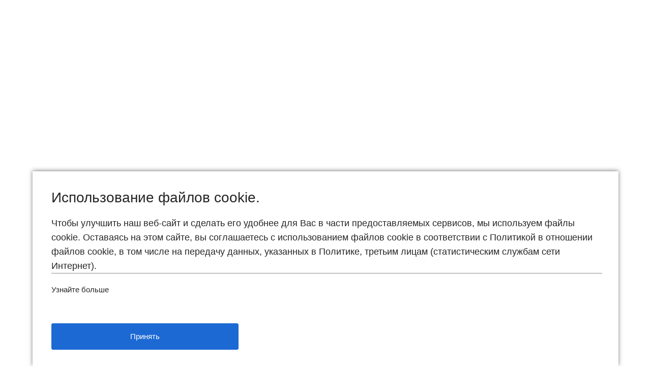

--- FILE ---
content_type: text/javascript;charset=UTF-8
request_url: https://faq.bmw.ru/s/sfsites/l/%7B%22mode%22%3A%22PROD%22%2C%22dfs%22%3A%228%22%2C%22app%22%3A%22siteforce%3AcommunityApp%22%2C%22fwuid%22%3A%22REdtNUF5ejJUNWxpdVllUjQtUzV4UTFLcUUxeUY3ZVB6dE9hR0VheDVpb2cxMy4zMzU1NDQzMi41MDMzMTY0OA%22%2C%22loaded%22%3A%7B%22APPLICATION%40markup%3A%2F%2Fsiteforce%3AcommunityApp%22%3A%221421_mg1QpGWKsu060_sD-hU2fg%22%7D%2C%22apce%22%3A1%2C%22apck%22%3A%22JHt0aW1lc3RhbXB9MDAwMDAwMDAwMDBydQ%22%2C%22mlr%22%3A1%2C%22pathPrefix%22%3A%22%22%2C%22dns%22%3A%22c%22%2C%22ls%22%3A1%2C%22lrmc%22%3A%22551347034%22%7D/resources.js?pu=1&pv=1768688187000-1344468518&rv=1768392737000
body_size: 6480
content:
'undefined'===typeof Aura&&(Aura={});
(function(){function initAccessResources(){$A.componentService.addModule('markup://force:customPerms','force/customPerms',['exports'],null,{});$A.componentService.addModule('markup://force:userPerms','force/userPerms',['exports'],null,{AddDirectMessageMembers:true,AllowUniversalSearch:true,ContentWorkspaces:true,EmailAdministration:true,EmailTemplateManagement:true,EnableNotifications:true,PasswordNeverExpires:true,SelectFilesFromSalesforce:true,ShowCompanyNameAsUserBadge:true,UseWebLink:true,})};if(Aura.frameworkJsReady)initAccessResources();else{Aura.beforeFrameworkInit=Aura.beforeFrameworkInit||[],Aura.beforeFrameworkInit.push(initAccessResources)}})();Aura.StaticResourceMap={"SNA_7A1Z8_sf_default_cdn_BMW_Baltics_CIC_RF1":{"":1736332643000},"SNA_hYL0r_sf_akamai_cdn_BMW_Russia_RF1":{"":1764159617000},"SNA_K7CNI_sf_default_cdn_BMW_Netherlands_CIC_RF1":{"":1764159473000},"SNA_sYKfu_sf_akamai_cdn_new_myBMW1":{"":1728990949000},"SNA_OsjEm_sf_akamai_cdn_BMW_Estonia_RF1":{"":1750849731000},"SNA_Lo234_sf_default_cdn_BMW_France_CIC_RF1":{"":1738145709000},"SNA_GX4bB_sf_default_cdn_BMW_Germany_C":{"":1756294998000},"SNA_RiCoj_sf_default_cdn_MINI_Poland_RF1":{"":1761661967000},"SNA_a0nWK_sf_akamai_cdn_BMW_South_Africa_RF1":{"":1750850230000},"SNA_RGQNS_sf_akamai_cdn_new_MINI_App1":{"":1764154413000},"SNA_aYmYA_sf_default_cdn_BMW_Switzerland_RF1":{"":1756295827000},"SNA_HMx4U_sf_akamai_cdn_MINI_Germany_RF1":{"":1765447541000},"comm_images":{"":1756293167000},"SNA_UG0NY_sf_default_cdn_MINI_Canada_RF1":{"":1742989126000},"SNA_gPFu9_sf_default_cdn_BMW_Netherlands_CIC_RF1":{"":1748426444000},"SNA_Fpw6O_sf_akamai_cdn_new_myBMW1":{"":1746004473000},"SNA_WF0E0_sf_akamai_cdn_MINI_App1":{"":1764160000000},"SNA_MINI_KR_RF1_sf_default_cdn_PhKD6":{"":1711359440000},"SNA_xjkpo_sf_akamai_cdn_MINI_Canada_RF1":{"":1759925586000},"SNA_crgyu_sf_default_cdn_BMW_Australia_CIC_RF1":{"":1738145284000},"SNA_lcrlG_sf_default_cdn_BMW_Czech_Republic_RF1":{"":1764158838000},"SNA_56gvX_sf_akamai_cdn_UK_Motorrad_RF1":{"":1748431500000},"SNA_BPMW9_sf_akamai_cdn_MINI_Japan_RF1":{"":1759925899000},"SNA_hMZka_sf_default_cdn_BMW_Training1":{"":1764159854000},"SNA_ZTdWT_sf_akamai_cdn_BMW_Sweden_RF1":{"":1738146808000},"SNA_7tG8a_sf_akamai_cdn_MINI_Estonia_RF1":{"":1764160198000},"SNA_j1qAf_sf_akamai_cdn_MINI_Luxembourg_RF1":{"":1759926006000},"SNA_jyqEU_sf_default_cdn_BMW_Korea_CIC_RF1":{"":1736332837000},"SNA_HIvWC_sf_akamai_cdn_BMW_Norway_RF1":{"":1764153643000},"SNA_VdhRW_sf_default_cdn_BMW_Mexico_RF1":{"":1764159414000},"SNA_LvyNE_sf_default_cdn_BMW_Poland_RF1":{"":1764159585000},"SNA_1r869_sf_akamai_cdn_IE_Motorrad_RF1":{"":1759925415000},"SNA_KK7NN_sf_default_cdn_MINI_Mexico_RF1":{"":1761661754000},"SNA_juvmN_sf_akamai_cdn_MINI_Mexico_RF1":{"":1736336890000},"SNA_QQ4q1_sf_default_cdn_MINI_India_RF1":{"":1761661923000},"SNA_DuuT8_sf_akamai_cdn_UK_Motorrad_RF1":{"":1764160772000},"SNA_kJYvk_sf_default_cdn_BMW_Korea_RF1":{"":1765356209000},"SNA_Vw6BL_sf_default_cdn_MINI_Canada_RF1":{"":1736338252000},"SNA_Of9wg_sf_default_cdn_MINI_KR_RF1":{"":1736338470000},"SNA_d8Yp2_sf_default_cdn_BMW_Switzerland_RF1":{"":1759126878000},"SNA_9Ytcw_sf_akamai_cdn_MINI_Norway_RF1":{"":1748431172000},"SNA_sixw1_sf_akamai_cdn_BMW_Czech_Republic_RF1":{"":1750849697000},"SNA_fTnc2_sf_akamai_cdn_MINI_UK_RF1":{"":1742989269000},"SNA_yoqAK_sf_default_cdn_BMW_Canada_RF1":{"":1758712027000},"SNA_PlxUp_sf_default_cdn_MINI_Slovakia_RF1":{"":1764160585000},"SNA_xTMaK_sf_default_cdn_MINI_FR_IT_Pilot_RF1":{"":1765435220000},"SNA_J04Cw_sf_akamai_cdn_MINI_Norway_RF1":{"":1764175548000},"SNA_BMW_Italy_RF1_sf_akamai_cdn_aHLbx":{"":1705922180000},"SNA_ozagS_sf_default_cdn_MINI_Netherlands_RF1":{"":1758712422000},"SNA_PjBFS_sf_akamai_cdn_BMW_Sweden_RF1":{"":1750850272000},"SNA_nuxGX_sf_default_cdn_BMW_Netherlands_RF1":{"":1756295387000},"SNA_LAFrK_sf_akamai_cdn_new_myBMW1":{"":1748431786000},"SNA_liGxU_sf_akamai_cdn_MINI_UK_RF1":{"":1746005782000},"SNA_nuNAc_sf_akamai_cdn_MINI_UK_RF1":{"":1748431450000},"SNA_5SKi1_sf_akamai_cdn_new_MINI_App1":{"":1737447662000},"SNA_SdeOq_sf_akamai_cdn_BMW_Germany_C":{"":1750849878000},"SNA_OYsuK_sf_akamai_cdn_MINI_Russia_RF1":{"":1764160569000},"SNA_new_MINI_App1_sf_default_cdn_58yTE":{"":1705922549000},"SNA_lfEza_sf_default_cdn_BMW_Netherlands_RF1":{"":1759924206000},"plv_resources":{"":1768386654000},"SNA_oVMeK_sf_akamai_cdn_BMW_UK_RF1":{"":1746004753000},"SNA_OOqNW_sf_default_cdn_BMW_FR_IT_Pilot_RF1":{"":1764158941000},"SNA_ypXbQ_sf_akamai_cdn_BMW_Motorrad1":{"":1764159438000},"SNA_FpOoX_sf_akamai_cdn_new_MINI_App1":{"":1759926988000},"SNA_R3WXF_sf_akamai_cdn_MINI_South_Africa_RF1":{"":1765434981000},"SNA_7gsRG_sf_default_cdn_BMW_Spain_RF1":{"":1759929938000},"SNA_MINI_Italy_RF1_sf_akamai_cdn_TKr6H":{"":1705919653000},"SNA_XLDfC_sf_akamai_cdn_new_MINI_App1":{"":1742988889000},"SNA_zuU4q_sf_akamai_cdn_MINI_Spain_RF1":{"":1759926632000},"SNA_LFTKK_sf_akamai_cdn_MINI_Mexico_RF1":{"":1746005504000},"SNA_BMW_Netherlands_CIC_RF1_sf_default_cdn_8ersq":{"":1709548412000},"SNA_BMW_Switzerland_CIC_RF1_sf_default_cdn_P63Gq":{"":1709550135000},"SNA_61nVN_sf_akamai_cdn_MINI_Poland_RF1":{"":1738149045000},"SNA_wTG31_sf_default_cdn_BMW_India_RF1":{"":1758712271000},"SNA_15ELc_sf_default_cdn_BMW_India_CIC_RF1":{"":1768390833000},"SNA_UK_Motorrad_RF1_sf_akamai_cdn_Tk01o":{"":1713343495000},"SNA_VUVqY_sf_akamai_cdn_BMW_Lithuania_RF1":{"":1750849983000},"SNA_fQlEH_sf_default_cdn_BMW_Germany_C":{"":1753866491000},"SNA_FmwEK_sf_akamai_cdn_new_myBMW1":{"":1733990178000},"SNA_rUhIZ_sf_default_cdn_BMW_India_CIC_RF1":{"":1738149496000},"SNA_aaeR1_sf_default_cdn_MINI_Template1":{"":1764160838000},"SNA_w8BV6_sf_default_cdn_BMW_Slovakia_RF1":{"":1761662301000},"SNA_QlqwZ_sf_akamai_cdn_IE_Motorrad_RF1":{"":1764159972000},"SNA_us8CU_sf_default_cdn_USA_Motorrad_RF1":{"":1738145355000},"SNA_gyQ4s_sf_akamai_cdn_MINI_Norway_RF1":{"":1750845843000},"SNA_Sr4CQ_sf_akamai_cdn_MINI_Denmark_RF1":{"":1759925652000},"SNA_9bJcA_sf_akamai_cdn_MINI_USA_RF1":{"":1746004846000},"SNA_UjnYm_sf_default_cdn_BMW_Sweden_RF1":{"":1759925130000},"SNA_JkJvt_sf_akamai_cdn_MINI_Sweden_RF1":{"":1764153902000},"SNA_EneiJ_sf_akamai_cdn_MINI_Norway_RF1":{"":1756296722000},"SNA_OSZPh_sf_default_cdn_BMW_Portugal_RF1":{"":1759924844000},"SNA_Hq0v6_sf_default_cdn_BMW_Switzerland_RF1":{"":1753866691000},"siteAsset_77e91e965b8043c9adcf7783417743b5":{"":1575840604000},"SNA_5nkFO_sf_akamai_cdn_MINI_Belgium_RF1":{"":1764160063000},"SNA_JsWAh_sf_default_cdn_BMW_Germany_CIC_RF1":{"":1732786407000},"SNA_JboVY_sf_akamai_cdn_BMW_myBMW1":{"":1764159936000},"SNA_QIOEW_sf_akamai_cdn_new_myBMW1":{"":1738149915000},"SNA_pUdhr_sf_default_cdn_BMW_Australia_CIC_RF1":{"":1736332624000},"SNA_HQxd1_sf_default_cdn_BMW_Nordics_CIC_RF1":{"":1738146422000},"SNA_dh4Yo_sf_akamai_cdn_MINI_Australia_RF1":{"":1764160017000},"SNA_m1neL_sf_akamai_cdn_new_myBMW1":{"":1715760873000},"SNA_5ylvl_sf_akamai_cdn_BMW_Finland_RF1":{"":1759923862000},"SNA_kQm8g_sf_default_cdn_BMW_South_Africa_CIC_RF1":{"":1768391024000},"fonts_korea_bmw":{"":1768386655000},"bmwFavIcon":{"":1710491903000},"SNA_MU4h9_sf_akamai_cdn_BMW_Finland_RF1":{"":1764158988000},"SNA_J7CoM_sf_default_cdn_BMW_Australia_CIC_RF1":{"":1764158664000},"SNA_6YGdE_sf_akamai_cdn_BMW_USA_RF1":{"":1748430408000},"SNA_dUIbR_sf_default_cdn_BMW_South_Africa_CIC_RF1":{"":1738235081000},"SNA_urRCO_sf_akamai_cdn_MINI_Luxembourg_RF1":{"":1765435384000},"SNA_qMFjo_sf_default_cdn_MINI_Netherlands_RF1":{"":1764160501000},"SNA_z0NiL_sf_akamai_cdn_BMW_USA_RF1":{"":1764155348000},"SNA_PpxIW_sf_akamai_cdn_MINI_Czech_Republic_RF1":{"":1759925620000},"SNA_VfLdk_sf_default_cdn_BMW_Austria_RF1":{"":1764158606000},"SNA_6LlVL_sf_default_cdn_BMW_UK_CIC_RF1":{"":1764159870000},"SNA_QAB0A_sf_default_cdn_BMW_UK_CIC_RF1":{"":1726125106000},"SNA_gYUJN_sf_default_cdn_BMW_Belgium_RF1":{"":1764158744000},"SNA_fQ172_sf_default_cdn_BMW_Korea_CIC_RF1":{"":1748425941000},"SNA_ljIHf_sf_default_cdn_MINI_Poland_RF1":{"":1764160535000},"SNA_Ck4Mv_sf_default_cdn_BMW_Netherlands_CIC_RF1":{"":1736332890000},"momentJS":{"":1582019349000},"SNA_gYIa3_sf_akamai_cdn_MINI_Slovakia_RF1":{"":1750845959000},"SNA_0GMqu_sf_default_cdn_BMW_Korea_Nfsc_CIC_RF1":{"":1764159245000},"SNA_kYSPX_sf_akamai_cdn_MINI_FR_IT_Pilot_RF1":{"":1764160277000},"SNA_rE1w1_sf_default_cdn_BMW_Netherlands_CIC_RF1":{"":1768390969000},"SNA_MINI_App1_sf_akamai_cdn_oEV6C":{"":1709548757000},"SNA_ubf6X_sf_default_cdn_BMW_UK_RF1":{"":1752594072000},"SNA_GZZOb_sf_default_cdn_BMW_CS_Region_CIC_RF1":{"":1732867786000},"SNA_hblRC_sf_akamai_cdn_MINI_UK_RF1":{"":1736338080000},"SNA_UcrOf_sf_akamai_cdn_BMW_Switzerland_RF1":{"":1748426984000},"SNA_ysnbn_sf_default_cdn_BMW_Sweden_RF1":{"":1758712214000},"SNA_Ylt96_sf_akamai_cdn_BMW_UK_RF1":{"":1748430122000},"SNA_XBNUl_sf_akamai_cdn_MINI_USA_RF1":{"":1740565010000},"SNA_ntqGq_sf_akamai_cdn_MINI_Sweden_RF1":{"":1750846063000},"SNA_WjKme_sf_default_cdn_BMW_Canada_RF1":{"":1759923605000},"DiffMain":{"":1576756332000},"SNA_GFSit_sf_akamai_cdn_BMW_myBMW1":{"":1748430430000},"SNA_JdS6D_sf_akamai_cdn_BMW_Japan_RF1":{"":1764159201000},"SNA_8SOxs_sf_akamai_cdn_BMW_FR_IT_Pilot_RF1":{"":1756294943000},"SNA_uPdyW_sf_default_cdn_BMW_India_CIC_RF1":{"":1764159121000},"SNA_BMW_USA_CIC1_sf_default_cdn_eDTIz":{"":1685951563000},"comm_theme":{"":1768379877000},"MotorradFavicon":{"":1715610012000},"SNA_WLSkQ_sf_akamai_cdn_MINI_USA_RF1":{"":1736338138000},"SNA_I8mwn_sf_default_cdn_MINI_Denmark_RF1":{"":1768392737000},"CKM_AiChat_Icon":{"":1750836641000},"SNA_OopFb_sf_akamai_cdn_new_myBMW1":{"":1756297282000},"SNA_GQj92_sf_akamai_cdn_MINI_UK_RF1":{"":1759926831000},"SNA_KLy48_sf_akamai_cdn_BMW_Sweden_RF1":{"":1748426960000},"SNA_FjRYx_sf_akamai_cdn_MINI_KR_RF1":{"":1764154037000},"SNA_jcfYO_sf_akamai_cdn_MINI_USA_RF1":{"":1748431466000},"SNA_BMky5_sf_akamai_cdn_new_MINI_App1":{"":1762153350000},"SNA_z2tY5_sf_akamai_cdn_MINI_FR_IT_Pilot_RF1":{"":1759925745000},"SNA_LuHTe_sf_akamai_cdn_new_MINI_App1":{"":1756297242000},"SNA_FgH7Z_sf_akamai_cdn_new_MINI_App1":{"":1715760903000},"SNA_QZ0OF_sf_default_cdn_MINI_Netherlands_RF1":{"":1759926064000},"SNA_BMW_UK_CIC_RF1_sf_default_cdn_SbiSL":{"":1713342707000},"SNA_qgvJS_sf_akamai_cdn_MINI_Austria_RF1":{"":1753867835000},"SNA_Dlb5L_sf_default_cdn_MINI_Portugal_RF1":{"":1764160551000},"SNA_AMBa3_sf_akamai_cdn_MINI_Belgium_RF1":{"":1759925553000},"SNA_ngyIl_sf_default_cdn_BMW_Germany_C":{"":1759923802000},"SNA_7nnOy_sf_akamai_cdn_UK_Motorrad_RF1":{"":1756297146000},"SNA_XZEqO_sf_akamai_cdn_MINI_Estonia_RF1":{"":1750845295000},"submit_for_translation_resources":{"":1768386654000},"SNA_hTKy0_sf_default_cdn_BMW_UK_CIC_RF1":{"":1748427026000},"SNA_yIzKv_sf_default_cdn_BMW_South_Africa_RF1":{"":1764159708000},"SNA_sqwUk_sf_default_cdn_BMW_Mexico_RF1":{"":1723544761000},"SNA_WTm5C_sf_akamai_cdn_new_myBMW1":{"":1742988911000},"SNA_RmwnQ_sf_default_cdn_BMW_South_Africa_RF1":{"":1759925029000},"sheetJs":{"":1696831536000},"SNA_bGhao_sf_akamai_cdn_BMW_Lithuania_RF1":{"":1764159358000},"mockVShadowEmptyResponse":{"":1700472017000},"SNA_9kzjU_sf_default_cdn_BMW_India_CIC_RF1":{"":1736336034000},"SNA_SZsqe_sf_default_cdn_BMW_South_Africa_RF1":{"":1753869151000},"SNA_QtZQZ_sf_default_cdn_MINI_Switzerland_RF1":{"":1764156204000},"SNA_wvMv3_sf_akamai_cdn_MINI_UK_RF1":{"":1750846150000},"CaseColourCoding":{"":1768386654000},"SNA_X6sWN_sf_akamai_cdn_new_myBMW1":{"":1762153232000},"SNA_oe9EI_sf_akamai_cdn_BMW_Japan_RF1":{"":1759923984000},"SNA_Z3i3f_sf_akamai_cdn_MINI_Lithuania_RF1":{"":1750845595000},"SNA_CpjYU_sf_default_cdn_BMW_Luxemburg_RF1":{"":1764159379000},"SNA_CAHoH_sf_default_cdn_MINI_Mexico_RF1":{"":1764160482000},"mockVShadowSingleResponse":{"":1715754829000},"SNA_dFliw_sf_akamai_cdn_new_myBMW1":{"":1761316578000},"SNA_MtfLS_sf_default_cdn_MINI_Austria_RF1":{"":1759925516000},"SNA_sRFVo_sf_akamai_cdn_new_myBMW1":{"":1764153715000},"BMWConnectedDriveCallCenterwb2nv2":{"":1662032732000},"SNA_3V0Ei_sf_default_cdn_BMW_Netherlands_RF1":{"":1764159522000},"SNA_7avxJ_sf_default_cdn_MINI_Belgium_RF1":{"":1765435179000},"multiLineToastCSS":{"":1705910027000},"SNA_Template1_sf_default_cdn_739vA":{"":1673882703000},"SNA_J0I05_sf_akamai_cdn_MINI_Sweden_RF1":{"":1759926717000},"SNA_u73km_sf_akamai_cdn_MINI_Latvia_RF1":{"":1750845545000},"SNA_KbnCu_sf_default_cdn_BMW_CS_Region_CIC_RF1":{"":1764158771000},"SNA_vRWfk_sf_default_cdn_BMW_UK_CIC_RF1":{"":1768391375000},"SNA_BMW_Nordics_CIC_RF1_sf_default_cdn_keYhF":{"":1713346896000},"SNA_l6ulc_sf_default_cdn_BMW_Nordics_CIC_RF1":{"":1764159549000},"SNA_KKw9n_sf_default_cdn_BMW_India_CIC_RF1":{"":1743690152000},"TRACY":{"":1768386654000},"SNA_W4CgF_sf_default_cdn_BMW_France_CIC_RF1":{"":1764159034000},"SNA_NIU9H_sf_default_cdn_BMW_Spain_RF1":{"":1764159755000},"SNA_MINI_Template1_sf_default_cdn_NJg0I":{"":1673882686000},"SNA_jI87n_sf_default_cdn_BMW_Portugal_RF1":{"":1764159600000},"SNA_3TOPS_sf_default_cdn_BMW_Nordics_CIC_RF1":{"":1736332932000},"SNA_eBE4n_sf_akamai_cdn_MINI_Mexico_RF1":{"":1750845755000},"SNA_LLry2_sf_default_cdn_BMW_UK_CIC_RF1":{"":1736333085000},"SNA_GcE5q_sf_default_cdn_MINI_Spain_RF1":{"":1765435474000},"bmw_de_carousel":{"":1584703249000},"SNA_Jav1i_sf_akamai_cdn_MINI_Japan_RF1":{"":1764160405000},"SNA_FsLRb_sf_akamai_cdn_MINI_Russia_RF1":{"":1759926358000},"SNA_fYW9y_sf_akamai_cdn_MINI_Mexico_RF1":{"":1759926037000},"JSDiff":{"":1768386654000},"SNA_bUEj9_sf_akamai_cdn_BMW_Motorrad1":{"":1761896672000},"SNA_y8JF0_sf_akamai_cdn_MINI_Spain_RF1":{"":1764160653000},"SNA_SWkgI_sf_default_cdn_MINI_Canada_RF1":{"":1738149704000},"SNA_th6dN_sf_akamai_cdn_MINI_UK_RF1":{"":1765970923000},"SNA_84eDN_sf_default_cdn_Digital_Hub_CIC_RF1":{"":1729165694000},"SNA_tlRh3_sf_akamai_cdn_BMW_USA_RF1":{"":1761662419000},"SNA_YAKte_sf_default_cdn_MINI_Slovakia_RF1":{"":1759926537000},"SNA_4pn6X_sf_akamai_cdn_MINI_Latvia_RF1":{"":1764160433000},"SNA_7eQfb_sf_default_cdn_BMW_Belgium_RF1":{"":1756293336000},"SNA_gCV2H_sf_akamai_cdn_MINI_USA_RF1":{"":1738145327000},"SNA_mpMeq_sf_default_cdn_MINI_Portugal_RF1":{"":1761661806000},"SNA_LPUfw_sf_akamai_cdn_MINI_Russia_RF1":{"":1750845927000},"SNA_aMFuT_sf_akamai_cdn_BMW_South_Africa_RF1":{"":1748419097000},"YouTubeJS":{"":1768386654000},"SNA_W7ukP_sf_default_cdn_BMW_Australia_CIC_RF1":{"":1748424818000},"SNA_DdycQ_sf_default_cdn_BMW_Korea_CIC_RF1":{"":1738145962000},"mini_res":{"":1568076549000},"SNA_bYJR3_sf_default_cdn_BMW_Netherlands_CIC_RF1":{"":1738146382000},"SNA_dnoOn_sf_akamai_cdn_MINI_Canada_RF1":{"":1764160107000},"SNA_MINI_Poland_RF1_sf_akamai_cdn_43H3n":{"":1713343099000},"SNA_EdiGZ_sf_default_cdn_BMW_Japan_CIC_RF1":{"":1736332741000},"SNA_Ggvva_sf_default_cdn_MINI_Austria_RF1":{"":1764160033000},"SNA_QySH4_sf_default_cdn_Digital_Hub_CIC_RF1":{"":1732886006000},"SNA_1UrPX_sf_default_cdn_BMW_CS_Region_CIC_RF1":{"":1748425111000},"SNA_vMoTS_sf_default_cdn_BMW_Spain_CIC_RF1":{"":1768391088000},"SNA_Bgusy_sf_default_cdn_BMW_Japan_CIC_RF1":{"":1764159183000},"SNA_q8PTU_sf_default_cdn_BMW_Korea_CIC_RF1":{"":1768390932000},"SNA_Wh1SY_sf_akamai_cdn_UK_Motorrad_RF1":{"":1736332191000},"SNA_n6I9i_sf_akamai_cdn_BMW_Slovakia_RF1":{"":1750225153000},"SNA_0ofbV_sf_default_cdn_BMW_UK_RF1":{"":1764159892000},"SNA_oL8kR_sf_akamai_cdn_MINI_Mexico_RF1":{"":1733921981000},"SNA_c1T5m_sf_akamai_cdn_MINI_Norway_RF1":{"":1736337208000},"SNA_pzES3_sf_akamai_cdn_MINI_South_Africa_RF1":{"":1756296936000},"SNA_dNi6C_sf_default_cdn_MINI_India_RF1":{"":1764160329000},"SNA_xeF6M_sf_akamai_cdn_UK_Motorrad_RF1":{"":1759926897000},"SNA_iXD7I_sf_default_cdn_BMW_Germany_C":{"":1752659480000},"SNA_iBb6R_sf_akamai_cdn_BMW_Netherlands_RF1":{"":1748426458000},"SNA_IrR5D_sf_akamai_cdn_MINI_UK_RF1":{"":1764160741000},"SNA_0MC0t_sf_default_cdn_BMW_UK_RF1":{"":1759925293000},"miniFavIcon":{"":1688377850000},"SNA_jPCNW_sf_default_cdn_BMW_UK_RF1":{"":1756295872000},"SNA_mu02s_sf_default_cdn_BMW_India_CIC_RF1":{"":1748425785000},"bmw_motorrad_res":{"":1574848077000},"SNA_B49hA_sf_akamai_cdn_IE_Motorrad_RF1":{"":1756295969000},"SNA_WW4b2_sf_default_cdn_BMW_Baltics_CIC_RF1":{"":1732886033000},"SNA_4HLAS_sf_default_cdn_BMW_Australia_CIC_RF1":{"":1768390579000},"SNA_aQPgG_sf_default_cdn_BMW_Switzerland_CIC_RF1":{"":1748426971000},"SNA_BMW_myBMW1_sf_akamai_cdn_LADD2":{"":1709548737000},"SNA_bamU8_sf_akamai_cdn_new_MINI_App1":{"":1728990965000},"SNA_X9VwR_sf_default_cdn_BMW_Luxemburg_RF1":{"":1759924067000},"SNA_c2zsk_sf_default_cdn_BMW_France_CIC_RF1":{"":1748425703000},"SNA_nC90a_sf_default_cdn_BMW_UK_RF1":{"":1753949054000},"SNA_vsqpF_sf_akamai_cdn_new_MINI_App1":{"":1740566782000},"SNA_nSXls_sf_akamai_cdn_new_myBMW1":{"":1740566801000},"SNA_eNShL_sf_default_cdn_BMW_Germany_CIC_RF1":{"":1738145812000},"SNA_2Zbkh_sf_default_cdn_BMW_Switzerland_RF1":{"":1764156196000},"SNA_jRbyj_sf_default_cdn_MINI_Sweden_RF1":{"":1765355937000},"SNA_v6Wac_sf_default_cdn_BMW_Ireland_RF1":{"":1756295043000},"SNA_FwpOB_sf_default_cdn_MINI_Ireland_RF1":{"":1764160385000},"SNA_WNCR_Two1_sf_cdn_aXOur":{"":1641894194000},"SNA_h2wco_sf_default_cdn_BMW_Mexico_RF1":{"":1759924101000},"SNA_BMW_Korea_CIC_RF1_sf_default_cdn_lppLW":{"":1713342703000},"SNA_nAE6p_sf_default_cdn_BMW_Luxemburg_RF1":{"":1756295185000},"SNA_26yBw_sf_default_cdn_BMW_Czech_Republic_RF1":{"":1762174602000},"SNA_lLoFz_sf_default_cdn_BMW_Ireland_RF1":{"":1753866300000},"SNA_mXr91_sf_default_cdn_BMW_France_CIC_RF1":{"":1768390801000},"SNA_tkK4V_sf_default_cdn_BMW_Japan_CIC_RF1":{"":1738145898000},"SNA_vwio0_sf_default_cdn_BMW_Spain_CIC_RF1":{"":1738146752000},"mockVehicleOnlyResponse":{"":1702278543000},"SNA_0mucV_sf_default_cdn_BMW_South_Africa_CIC_RF1":{"":1736332964000},"bmw_community_res":{"":1592312720000},"SNA_g4jwd_sf_akamai_cdn_IE_Motorrad_RF1":{"":1744264517000},"SNA_PCfpt_sf_default_cdn_BMW_France_CIC_RF1":{"":1732894228000},"SNA_3XR5q_sf_default_cdn_BMW_Sweden_RF1":{"":1764153877000},"fonts_korea_mini":{"":1768386654000},"SNA_MFJ0S_sf_default_cdn_BMW_Training1":{"":1748427007000},"SNA_wGxpB_sf_default_cdn_Digital_Hub_CIC_RF1":{"":1748430457000},"SNA_0Bf9J_sf_default_cdn_MINI_Czech_Republic_RF1":{"":1762174650000},"carousel_img":{"":1756293110000},"SNA_ctIrr_sf_default_cdn_BMW_Slovakia_RF1":{"":1759924947000},"SNA_TD4xB_sf_default_cdn_BMW_CS_Region_CIC_RF1":{"":1736332684000},"SNA_TwV8h_sf_default_cdn_MINI_Ireland_RF1":{"":1758712451000},"SNA_kKATh_sf_akamai_cdn_MINI_UK_RF1":{"":1756297074000},"SNA_GhpON_sf_default_cdn_BMW_Nordics_CIC_RF1":{"":1748426500000},"SNA_Gg4t1_sf_default_cdn_BMW_Australia1":{"":1764156433000},"SNA_GRavJ_sf_default_cdn_BMW_Slovakia_RF1":{"":1764159637000},"SNA_19S6d_sf_default_cdn_BMW_India_RF1":{"":1764159146000},"SNA_mzqCd_sf_default_cdn_MINI_KR_RF1":{"":1765435292000},"ckmAiChatWidget":{"":1768386654000},"SNA_AJ0MT_sf_default_cdn_MINI_Mexico_RF1":{"":1723544905000},"SNA_bk4Pr_sf_akamai_cdn_IE_Motorrad_RF1":{"":1748430505000},"SNA_dMkcz_sf_akamai_cdn_USA_Motorrad_RF1":{"":1744030579000},"SNA_Fsjxv_sf_default_cdn_MINI_Czech_Republic_RF1":{"":1764160134000},"SNA_64uTi_sf_akamai_cdn_BMW_UK_RF1":{"":1740566094000},"SNA_vhVRC_sf_akamai_cdn_MINI_Spain_RF1":{"":1756296960000},"SNA_i4HMH_sf_akamai_cdn_BMW_Korea_RF1":{"":1764154117000},"SNA_RJ2dF_sf_default_cdn_BMW_Korea_CIC_RF1":{"":1764159219000},"SNA_UhUvo_sf_akamai_cdn_MINI_USA_RF1":{"":1720512022000},"SNA_fTPLk_sf_default_cdn_BMW_Switzerland_CIC_RF1":{"":1715332728000},"SNA_wkQDv_sf_akamai_cdn_MINI_Sweden_RF1":{"":1756296990000},"SNA_LVWrZ_sf_akamai_cdn_MINI_Poland_RF1":{"":1759926168000},"SNA_5jTmE_sf_akamai_cdn_MINI_South_Africa_RF1":{"":1764160602000},"SNA_SrB3I_sf_akamai_cdn_new_MINI_App1":{"":1748431770000},"SNA_KGYwJ_sf_default_cdn_MINI_Ireland_RF1":{"":1759925874000},"SNA_IKvL8_sf_default_cdn_BMW_Switzerland_CIC_RF1":{"":1768391144000},"SNA_ddj2u_sf_akamai_cdn_BMW_Estonia_RF1":{"":1764158902000},"SNA_p9FXL_sf_default_cdn_BMW_Japan_CIC_RF1":{"":1748425893000},"SNA_e2CSN_sf_default_cdn_BMW_Switzerland_RF1":{"":1751637345000},"SNA_ywjPg_sf_default_cdn_BMW_Nordics_CIC_RF1":{"":1768390994000},"SNA_kRAgK_sf_default_cdn_BMW_Austria_RF1":{"":1759923231000},"SNA_QuYiw_sf_default_cdn_BMW_Ireland_RF1":{"":1759923943000},"SNA_3GV8D_sf_akamai_cdn_MINI_Finland_RF1":{"":1764153680000},"SNA_W7Caw_sf_default_cdn_BMW_Germany_C":{"":1764159065000},"SNA_eAPtX_sf_akamai_cdn_MINI_Norway_RF1":{"":1759926124000},"SNA_I0AqT_sf_default_cdn_BMW_Poland_RF1":{"":1761662232000},"SNA_1CsW1_sf_akamai_cdn_MINI_Spain_RF1":{"":1748431337000},"SNA_3ICXf_sf_default_cdn_BMW_Belgium_RF1":{"":1759923491000},"srcntbl_resources":{"":1768386654000},"SNA_r9Fld_sf_default_cdn_BMW_CS_Region_CIC_RF1":{"":1738145512000},"SNA_uhMJ8_sf_default_cdn_BMW_Australia_CIC_RF1":{"":1732867768000},"SNA_EhD3u_sf_akamai_cdn_MINI_South_Africa_RF1":{"":1750846006000},"SNA_z2Wop_sf_default_cdn_Digital_Hub_CIC_RF1":{"":1726645271000},"SNA_BthIg_sf_default_cdn_BMW_India_RF1":{"":1759923913000},"SNA_BIya1_sf_akamai_cdn_MINI_Norway_RF1":{"":1738149021000},"SNA_tiPKt_sf_akamai_cdn_MINI_USA_RF1":{"":1764154880000},"SNA_95sLn_sf_akamai_cdn_BMW_Latvia_RF1":{"":1764159331000},"SNA_7z7lI_sf_default_cdn_BMW_Germany_CIC_RF1":{"":1748425762000},"SNA_VuJIe_sf_default_cdn_MINI_Switzerland_RF1":{"":1758712385000},"SNA_80Gof_sf_default_cdn_BMW_Spain_CIC_RF1":{"":1764159736000},"login_cic":{"":1726648082000},"SNA_dAPYu_sf_akamai_cdn_MINI_Poland_RF1":{"":1742989318000},"SNA_YwFlj_sf_akamai_cdn_MINI_Portugal_RF1":{"":1750845904000},"mockVehicleSingleResponse":{"":1702278541000},"SNA_gb4Sw_sf_akamai_cdn_MINI_Poland_RF1":{"":1750845866000},"SNA_KCvDZ_sf_akamai_cdn_MINI_USA_RF1":{"":1750846177000},"SNA_uComy_sf_akamai_cdn_MINI_South_Africa_RF1":{"":1759926594000},"SNA_UoS8g_sf_default_cdn_BMW_Japan_CIC_RF1":{"":1768390879000},"SNA_raNh4_sf_akamai_cdn_BMW_Mexico_RF1":{"":1750850079000},"SNA_lso1Q_sf_default_cdn_BMW_Slovakia_RF1":{"":1750850209000},"SNA_BMW_Belgium_CIC1_sf_default_cdn_n95gU":{"":1764160803000},"SNA_6aMjn_sf_default_cdn_Template1":{"":1764160856000},"SNA_xq6jZ_sf_default_cdn_USA_Motorrad_RF1":{"":1740565030000},"SNA_rWszZ_sf_default_cdn_BMW_South_Africa_CIC_RF1":{"":1764159650000},"SNA_IE_Motorrad_RF1_sf_default_cdn_Kc2G5":{"":1713343628000},"SNA_xnsb9_sf_default_cdn_BMW_South_Africa_RF1":{"":1756295645000},"SNA_ZDP6U_sf_akamai_cdn_new_MINI_App1":{"":1746004438000},"SNA_new_myBMW1_sf_akamai_cdn_nWdgM":{"":1713521412000},"SNA_inqFX_sf_akamai_cdn_USA_Motorrad_RF1":{"":1748431544000},"SNA_OrUYj_sf_default_cdn_BMW_Germany_CIC_RF1":{"":1764159084000},"SNA_KHd7d_sf_akamai_cdn_new_MINI_App1":{"":1738149872000},"mockVehicleMultiResponse":{"":1702278541000},"SNA_44jPO_sf_default_cdn_BMW_Luxemburg_RF1":{"":1753866371000},"SNA_yceMi_sf_default_cdn_BMW_Austria_RF1":{"":1756293227000},"qa_stylesheet":{"":1753859321000},"SNA_J501A_sf_default_cdn_BMW_Ireland_RF1":{"":1738149637000},"SNA_KqBs8_sf_akamai_cdn_BMW_Russia_RF1":{"":1759924902000},"bmw_res":{"":1584659542000},"SNA_7vKKi_sf_default_cdn_BMW_Spain_CIC_RF1":{"":1748426928000},"SNA_Gatl9_sf_default_cdn_BMW_UK_RF1":{"":1752659216000},"SNA_n47eD_sf_default_cdn_MINI_KR_RF1":{"":1739343281000},"SNA_BMW_Spain_CIC_RF1_sf_default_cdn_NtAGc":{"":1709548438000},"SNA_oIQlR_sf_akamai_cdn_MINI_Germany_RF1":{"":1764160313000},"SNA_eJo5t_sf_akamai_cdn_MINI_Poland_RF1":{"":1746005581000},"SNA_OgeUg_sf_default_cdn_BMW_CS_Region_CIC_RF1":{"":1768390718000},"SNA_zirr6_sf_akamai_cdn_BMW_Latvia_RF1":{"":1750849971000},"SNA_TaLHl_sf_akamai_cdn_USA_Motorrad_RF1":{"":1764160787000},"SNA_NCGga_sf_default_cdn_Digital_Hub_CIC_RF1":{"":1764159954000},"SNA_K0Ml6_sf_default_cdn_BMW_Baltics_CIC_RF1":{"":1748425042000},"SNA_Ros08_sf_default_cdn_BMW_Spain_CIC_RF1":{"":1736333036000},"secondLevelNav":{"":1764754697000},"SNA_OJIWo_sf_default_cdn_BMW_Baltics_CIC_RF1":{"":1738145343000},"SNA_YhcHT_sf_akamai_cdn_MINI_Poland_RF1":{"":1756296747000},"SiteSamples":{"":1768386654000},"SNA_0xLnI_sf_default_cdn_BMW_FR_IT_Pilot_RF1":{"":1760426064000},"SNA_9wOT8_sf_default_cdn_BMW_Baltics_CIC_RF1":{"":1764158710000},"SNA_5eKbi_sf_default_cdn_BMW_Canada_RF1":{"":1764158792000},"SNA_fScRP_sf_default_cdn_BMW_Switzerland_CIC_RF1":{"":1764159811000},"SNA_dcGXl_sf_akamai_cdn_MINI_Lithuania_RF1":{"":1764160449000},"mockVShadowMultiResponse":{"":1715754829000},"SNA_yCBuc_sf_akamai_cdn_BMW_UK_RF1":{"":1738146972000},"mockVehicleNoCarResponse":{"":1700472018000},"SNA_D8CPE_sf_default_cdn_MINI_KR_RF1":{"":1738149816000},"SNA_pZudI_sf_default_cdn_BMW_Denmark_RF1":{"":1768392705000},"KnowledgeRecordtypes":{"":1768386654000},"SNA_Wmg4I_sf_default_cdn_BMW_Ireland_RF1":{"":1764159164000}};

(function(){function initResourceGVP(){if(!$A.getContext()||!$A.get('$Resource')){$A.addValueProvider('$Resource',{merge:function(){},isStorable:function(){return false},get:function(resource){var modStamp,rel,abs,name,ns;var nsDelim=resource.indexOf('__');if(nsDelim>=0){ns=resource.substring(0,nsDelim);name=resource.substring(nsDelim+2)}else{name=resource}var srMap=Aura.StaticResourceMap[name];modStamp=srMap && srMap[ns=ns||Object.keys(srMap)[0]];if(!modStamp){return}rel=$A.get('$SfdcSite.pathPrefix');abs=$A.get('$Absolute.url');return[(abs||rel||''),'/resource/',modStamp,'/',ns===''?name:ns+'__'+name].join('')}})}}if(Aura.frameworkJsReady)initResourceGVP();else{Aura.beforeFrameworkInit=Aura.beforeFrameworkInit||[],Aura.beforeFrameworkInit.push(initResourceGVP)}})();Aura.resourcesReady=!0

--- FILE ---
content_type: application/x-javascript
request_url: https://faq.bmw.ru/resource/TRACY/TRACY/tracyLib-v1.3.7.js
body_size: 6357
content:
var __tracyLoadLibrary = ((["https://faq.bmw.com.au","https://faq.bmw.at","https://faq.bmw.cz","https://faq.bmw.ee","https://faq.bmw.fi","https://faq.bmw.de","https://faq.bmw.it","https://faq.bmw.lv","https://faq.bmw.lt","https://support.bmw-motorrad.com","https://faq.bmw.nl","https://faq.bmw.no","https://faq.bmw.pl","https://faq.bmw.pt","https://faq.bmw.ru","https://faq.bmw.sk","https://faq.bmw.co.za","https://faq.bmw.es","https://faq.bmw.se","https://faq.bmw.ch","https://faq.mini.at","https://faq.mini.cz","https://faq.mini.ee","https://faq.mini.fi","https://faq.mini.it","https://faq.mini.lv","https://faq.mini.lt","https://faq.mini.nl","https://faq.mini.no","https://faq.mini.com.pl","https://faq.mini.pt","https://faq.mini.ru","https://faq.mini.sk","https://faq.mini.co.za","https://faq.mini.es","https://faq.mini.se","https://faq.mini.ch","https://faq.bmw.dk","https://faq.mini.dk","https://faq.bmw.be","https://faq.bmw.lu","https://faq.mini.be","https://faq.mini.lu","https://faq.mini.jp","https://faq.bmw.co.jp","https://faq.mini.com.au","https://faq.bmw.co.uk","https://faq.mini.co.uk","https://faq.bmw-motorrad.co.uk","https://discover.mini.co.uk","https://faq.bmw.mx","https://faq.mini.mx","https://faq.bmw.ca","https://faq.mini.ca","https://faq.bmw.co.kr","https://faq.mini.co.kr","https://faq.mini.de","https://faq.bmw.fr","https://faq.mini.fr","https://my-app.mini.com","https://my-app.bmw.com","https://www.bmw.de/de/s/","https://www.bmw.co.uk/uk/s/","https://www.bmw.nl/nl/s/","https://www.bmw.be/be/s/","https://www.bmw.at/at/s/","https://www.bmw.co.za/za/s/","https://www.bmw.ch/ch/s/","https://www.bmw.lu/lu/s/","https://www.bmw.com.mx/mx/s/","https://faq.mini.com.mx/s/","https://www.bmw.pl/pl/s/","https://faq.mini.com.pl/s/","https://www.bmw.cz/cz/s/","https://faq.mini.cz/s/","https://www.bmw.se/se/s/","https://faq.mini.se/s/","http://bmw.in/in/s/","https://faq.mini.in/s/","https://faq.bmw.pt/s/","https://faq.mini.pt/s/","https://faq.bmw.ca/s/","https://faq.mini.ca/s/","https://faq.bmw.es/s/","https://faq.mini.es/s/","https://faq.bmw.fr/s/","https://faq.mini.fr/s/","https://faq.bmw.it/s/","https://faq.mini.it/s/","https://faq.bmw.no/s/","https://faq.mini.no/s/","https://faq.bmw.fi/s/","https://faq.mini.fi/s/","https://faq.bmw.dk/s/","https://faq.mini.dk/s/","https://faq.bmw.co.jp/s/","https://faq.mini.jp/s/","https://faq.bmw.co.kr/s/","https://faq.mini.co.kr/s/","https://faq.bmw.com.au/s/","https://faq.mini.com.au/s/","https://faq.bmw.lt/s/","https://faq.mini.lt/s/","https://faq.bmw.ee/s/","https://faq.mini.ee/s/","https://faq.bmw.lv/s/","https://faq.mini.lv/s/","https://faq-backend.api.bmw/in/s/","https://www.bmw.ca","https://www.bmw.dk","https://www.bmw.fi","https://www.bmw.fr","https://www.bmw.in","https://www.bmw.it","https://www.bmw.ie","https://www.bmw.co.kr","https://www.bmw.lv","https://www.bmw.lt","https://www.bmw.no","https://www.bmw.pt","https://www.bmw.sk","https://www.bmwusa.com","https://www.mini.com.au","https://www.mini.at","https://www.mini.be","https://www.mini.ca","https://www.mini.cz","https://www.mini.dk","https://www.mini.ee","https://www.mini.fi","https://www.mini.fr","https://www.mini.it","https://www.mini.in","https://www.mini.de","https://www.mini.ie","https://www.mini.jp","https://www.mini.co.kr","https://www.mini.lv","https://www.mini.lt","https://www.mini.lu","https://www.mini.com.mx","https://www.mini.nl","https://www.mini.no","https://www.mini.com.pl","https://www.mini.pt","https://www.mini.sk","https://www.mini.co.za","https://www.mini.se","https://www.mini.es","https://www.mini.ch","https://www.mini.co.uk","https://www.miniusa.com","https://www.bmw.ee"].indexOf(window.location.hostname) > -1) || ["https://faq.bmw.com.au","https://faq.bmw.at","https://faq.bmw.cz","https://faq.bmw.ee","https://faq.bmw.fi","https://faq.bmw.de","https://faq.bmw.it","https://faq.bmw.lv","https://faq.bmw.lt","https://support.bmw-motorrad.com","https://faq.bmw.nl","https://faq.bmw.no","https://faq.bmw.pl","https://faq.bmw.pt","https://faq.bmw.ru","https://faq.bmw.sk","https://faq.bmw.co.za","https://faq.bmw.es","https://faq.bmw.se","https://faq.bmw.ch","https://faq.mini.at","https://faq.mini.cz","https://faq.mini.ee","https://faq.mini.fi","https://faq.mini.it","https://faq.mini.lv","https://faq.mini.lt","https://faq.mini.nl","https://faq.mini.no","https://faq.mini.com.pl","https://faq.mini.pt","https://faq.mini.ru","https://faq.mini.sk","https://faq.mini.co.za","https://faq.mini.es","https://faq.mini.se","https://faq.mini.ch","https://faq.bmw.dk","https://faq.mini.dk","https://faq.bmw.be","https://faq.bmw.lu","https://faq.mini.be","https://faq.mini.lu","https://faq.mini.jp","https://faq.bmw.co.jp","https://faq.mini.com.au","https://faq.bmw.co.uk","https://faq.mini.co.uk","https://faq.bmw-motorrad.co.uk","https://discover.mini.co.uk","https://faq.bmw.mx","https://faq.mini.mx","https://faq.bmw.ca","https://faq.mini.ca","https://faq.bmw.co.kr","https://faq.mini.co.kr","https://faq.mini.de","https://faq.bmw.fr","https://faq.mini.fr","https://my-app.mini.com","https://my-app.bmw.com","https://www.bmw.de/de/s/","https://www.bmw.co.uk/uk/s/","https://www.bmw.nl/nl/s/","https://www.bmw.be/be/s/","https://www.bmw.at/at/s/","https://www.bmw.co.za/za/s/","https://www.bmw.ch/ch/s/","https://www.bmw.lu/lu/s/","https://www.bmw.com.mx/mx/s/","https://faq.mini.com.mx/s/","https://www.bmw.pl/pl/s/","https://faq.mini.com.pl/s/","https://www.bmw.cz/cz/s/","https://faq.mini.cz/s/","https://www.bmw.se/se/s/","https://faq.mini.se/s/","http://bmw.in/in/s/","https://faq.mini.in/s/","https://faq.bmw.pt/s/","https://faq.mini.pt/s/","https://faq.bmw.ca/s/","https://faq.mini.ca/s/","https://faq.bmw.es/s/","https://faq.mini.es/s/","https://faq.bmw.fr/s/","https://faq.mini.fr/s/","https://faq.bmw.it/s/","https://faq.mini.it/s/","https://faq.bmw.no/s/","https://faq.mini.no/s/","https://faq.bmw.fi/s/","https://faq.mini.fi/s/","https://faq.bmw.dk/s/","https://faq.mini.dk/s/","https://faq.bmw.co.jp/s/","https://faq.mini.jp/s/","https://faq.bmw.co.kr/s/","https://faq.mini.co.kr/s/","https://faq.bmw.com.au/s/","https://faq.mini.com.au/s/","https://faq.bmw.lt/s/","https://faq.mini.lt/s/","https://faq.bmw.ee/s/","https://faq.mini.ee/s/","https://faq.bmw.lv/s/","https://faq.mini.lv/s/","https://faq-backend.api.bmw/in/s/","https://www.bmw.ca","https://www.bmw.dk","https://www.bmw.fi","https://www.bmw.fr","https://www.bmw.in","https://www.bmw.it","https://www.bmw.ie","https://www.bmw.co.kr","https://www.bmw.lv","https://www.bmw.lt","https://www.bmw.no","https://www.bmw.pt","https://www.bmw.sk","https://www.bmwusa.com","https://www.mini.com.au","https://www.mini.at","https://www.mini.be","https://www.mini.ca","https://www.mini.cz","https://www.mini.dk","https://www.mini.ee","https://www.mini.fi","https://www.mini.fr","https://www.mini.it","https://www.mini.in","https://www.mini.de","https://www.mini.ie","https://www.mini.jp","https://www.mini.co.kr","https://www.mini.lv","https://www.mini.lt","https://www.mini.lu","https://www.mini.com.mx","https://www.mini.nl","https://www.mini.no","https://www.mini.com.pl","https://www.mini.pt","https://www.mini.sk","https://www.mini.co.za","https://www.mini.se","https://www.mini.es","https://www.mini.ch","https://www.mini.co.uk","https://www.miniusa.com","https://www.bmw.ee"].some(function(element){ return new RegExp(element, 'ig').test(window.location.href) })) ? 'production' : 'staging';window.env = window.env || __tracyLoadLibrary;function loadAAlibrary(){if (__tracyLoadLibrary === 'production') { var head = document.getElementsByTagName('head')[0]; var script = document.createElement('script'); script.type = 'text/javascript'; script.async = true; script.src = 'https://assets.adobedtm.com/717b2dc27cb7/70ce1f2d0749/launch-ad19d0226fb0.min.js'; head.appendChild(script); console.log('prod lib is loaded');} else { var head = document.getElementsByTagName('head')[0]; var script = document.createElement('script'); script.type = 'text/javascript'; script.async = true; script.src = 'https://assets.adobedtm.com/717b2dc27cb7/70ce1f2d0749/launch-e6f272685afe-staging.min.js'; head.appendChild(script); console.log('staging lib is loaded');}}

(()=>{function _typeof(t){return _typeof="function"==typeof Symbol&&"symbol"==typeof Symbol.iterator?function(t){return typeof t}:function(t){return t&&"function"==typeof Symbol&&t.constructor===Symbol&&t!==Symbol.prototype?"symbol":typeof t},_typeof(t)}try{var purgeProcessingQueue=function(){if(!("true"===sessionStorage.getItem("tracy_debug")||tracy.epaasIsLoaded&&epaas.api.isUsageAllowed(tracy.consentIdentifier))){processingQueue.reverse();var t=processingQueue.findIndex((function(t){return["tracy.page","tracy.event"].includes(t.action)}));if(-1!==t){var a=processingQueue.slice(0,t);tracy.logger("tracyLib: =>","QUEUE - purged ".concat(processingQueue.length-t," items")),processingQueue=a}processingQueue.reverse()}},addToProcessingQueue=function(t){"tracy.page"===t.action&&(purgeProcessingQueue(),tracyPageHasBeenCalled=!0),"tracy.event"===t.action&&!0!==tracyPageHasBeenCalled&&tracy.logger("tracyLib: =>","error DO NOT send tracy.event() before sending tracy.page()"),processingQueue.push(t),isAALoadedForProcessQueue&&!isProcessQueueRunning&&setTimeout((function(){runProcessQueue()}),0)},runProcessQueue=function(){if(0!==processingQueue.length){var t;for(tracy.logger("tracyLib: => QUEUE start processing"),isProcessQueueRunning=!0;t=processingQueue.shift();)t.cb();isProcessQueueRunning=!1,tracy.logger("tracyLib: => QUEUE has been processed")}},runProcessQueueOnAALoad=function(){var t=setInterval((function(){try{"undefined"!=typeof _satellite&&void 0!==_satellite._container&&(clearInterval(t),isAALoadedForProcessQueue=!0,runProcessQueue())}catch(t){console.error("error in tracy runProcessQueueOnAALoad",t)}}),400)},addTracyAutoVersionToDigitalData=function(){tracy.useAutoTracyVersion&&(digitalData.version[0]=tracy.version+" | page v"+tracy.lastTrackedPageVersion,"-"!==tracy.lastTrackedEventVersion&&(digitalData.version[0]+=" | event v"+tracy.lastTrackedEventVersion))},domStageChange=function(t){"complete"===t.target.readyState&&tracy.customPage(document.title,{page:{pageInfo:{destinationURL:"javascript: window.location.href",referringURL:"javascript: document.referrer",timeStamp:"javascript: +new Date()",variant:"real page"},category:{pagetype:"real page"},attributes:{brand:"bmw group",timeZone:"javascript: new Date().getUTCHours()+':'+new Date().getUTCMinutes()+':'+new Date().getUTCSeconds()"}}})};!function(){if("function"==typeof window.CustomEvent)return!1;function t(t,a){a=a||{bubbles:!1,cancelable:!1,detail:void 0};var e=document.createEvent("CustomEvent");return e.initCustomEvent(t,a.bubbles,a.cancelable,a.detail),e}t.prototype=window.Event.prototype,window.CustomEvent=t}();var processingQueue=[],isProcessQueueRunning=!1,isAALoadedForProcessQueue=!1,tracyPageHasBeenCalled=!1,tracy=function(){return{consentIdentifier:"undefined"!=typeof epaas&&epaas.api.getApiInfo().splitConsentManagement?"AdobeAnalytics":"advertising",version:"3.6.0",lastTrackedPageVersion:"-",lastTrackedEventVersion:"-",useAutoTracyVersion:!1,epaasIsLoaded:!1,filters:[],initData:function(){tracy.logger("tracyLib: ","initData Called"),digitalData.page||(digitalData.page={},digitalData.page.pageInfo={},digitalData.page.attributes={}),digitalData.page.pageInfo.timeStamp=(new Date).toGMTString()},defBfrCallback:function(t){tracy.logger("tracyLib: ","Executing before callback changes"),t.name="page"==t.name?"aa_pageload":"aa_event",window.dispatchEvent(new CustomEvent(t.name,{detail:digitalData})),t.callback&&"function"==typeof t.callback&&t.callback()},customPage:function(t,a){tracy.logger("tracyLib: =>",'QUEUE - add customPage call: "'.concat(t,'"; params passed: '),t,a),addToProcessingQueue({action:"tracy.customPage",cb:function(){tracy.__customPage(t,a)}})},__customPage:function(t,a){tracy.logger("tracyLib: ","customPage function Called"),t&&""!=t&&(a.customPage=t,tracy.logger("tracyLib: ","customPage name:",t)),tracy.page("customPage",a)},setup:function(t,a){tracy.logger("tracyLib: =>","QUEUE - add setup call: ",t),addToProcessingQueue({action:"tracy.setup",cb:function(){tracy.__setup(t,a)}})},__setup:function(t,a){tracy.logger("tracyLib: ","setup function Called");var e=a;t&&""!==t&&(tracy.logger("tracyLib: =>","setup function name",t),e=tracy.getObject("setup",a,t,bfrCallBackName,aftCallBackName)),e||(void 0===window.digitalData&&(window.digitalData={}),e=window.digitalData,tracy.initData()),void 0===window.digitalData?window.digitalData=e:window.digitalData=Object.assign(window.digitalData,e),digitalData.event&&(digitalData.event=[]),tracy.logger("tracyLib: ","evaluating values"),tracy.evaluateValues(digitalData)},page:function(t,a,e,r){(a=a||{}).__artificialTimestamp=(new Date).toISOString(),tracy.logger("tracyLib: =>",'QUEUE - add page call: "'.concat(t,'"; params passed: '),{datalayerObject:a,bfrCallBackName:e,aftCallBackName:r}),addToProcessingQueue({action:"tracy.page",cb:function(){tracy.__page(t,a,e,r)}})},__page:function(t,a,e,r){tracy.logger("tracyLib: ","page function Called");var i=a;t&&""!==t&&(tracy.logger("tracyLib: =>","page function name",t),tracy.logger("tracyLib: =>","params passed",JSON.stringify(a||{})),i=tracy.getObject("page",a,t,e,r)),void 0!==i?(i||(void 0===window.digitalData&&(window.digitalData={}),i=window.digitalData,tracy.initData()),void 0===window.digitalData?window.digitalData=i:window.digitalData=Object.assign(window.digitalData,i),digitalData.event&&(digitalData.event=[]),tracy.logger("tracyLib: ","evaluating values"),tracy.evaluateValues(digitalData),tracy.useAutoTracyVersion=digitalData.version&&"__AUTO_TRACY_VERSION__"===digitalData.version[0],addTracyAutoVersionToDigitalData(),e&&void 0!==e?(tracy.logger("tracyLib: ","before callback function triggered"),e(tracy.defBfrCallback,{name:"page",callback:r})):(window.dispatchEvent(new CustomEvent("aa_pageload",{detail:digitalData})),r&&void 0!==r&&(tracy.logger("tracyLib: ","after callback function triggered"),r()))):tracy.logger("tracyLib: =>",'error page name "'+t+'" is not supported. (See tracy.supportedPageNames() )')},event:function(t,a,e,r){(a=a||{}).__artificialTimestamp=(new Date).toISOString(),tracy.logger("tracyLib: =>",'QUEUE - add event call: "'.concat(t,'"; params passed: '),{datalayerObject:a,bfrCallBackName:e,aftCallBackName:r}),addToProcessingQueue({action:"tracy.event",cb:function(){tracy.__event(t,a,e,r)}})},__event:function(t,a,e,r){tracy.logger("tracyLib: ","event function Called");var i=a;if(t&&""!==t&&(tracy.logger("tracyLib: =>","event function name",t),tracy.logger("tracyLib: =>","params passed",JSON.stringify(a||{})),i=tracy.getObject("event",a,t,e,r)),void 0!==i){if(i||(i={}),i&&!i.timeStamp&&(i.timeStamp=+new Date),void 0===window.digitalData?(window.digitalData={},window.digitalData.event=[]):void 0!==window.digitalData&&void 0===window.digitalData.event&&(window.digitalData.event=[]),i&&(i.event?window.digitalData.event=i.event:window.digitalData.event=i),tracy.logger("tracyLib: ","evaluating values"),tracy.evaluateValues(digitalData),addTracyAutoVersionToDigitalData(),tracy.filters&&tracy.filters.length>0){var c=-1;for(var o in digitalData.event)if(o&&"search"===digitalData.event[o].eventInfo.eventName){c=o;break}+c>=0&&(window.digitalData.event[+c].attributes.search.length>0?window.digitalData.event[+c].attributes.search=window.digitalData.event[+c].attributes.search.concat(tracy.filters):window.digitalData.event[+c].attributes.search=tracy.filters,tracy.filters=[],tracy.logger("tracyLib:","search filters added"))}e&&void 0!==e?(tracy.logger("tracyLib: ","before callback function triggered"),e(tracy.defBfrCallback,{name:"event",callback:r})):(window.dispatchEvent(new CustomEvent("aa_event",{detail:digitalData})),r&&void 0!==r&&(tracy.logger("tracyLib: ","after callback function triggered"),r()))}else tracy.logger("tracyLib: =>",'error event name "'+t+'" is not supported. (See tracy.supportedEventNames() )')},product:{add:function(t,a,e,r,i){tracy.logger("tracyLib: =>",'QUEUE - add product.add call: "'.concat(t,'"; params passed: '),{datalayerObject:a,resetFlag:e}),addToProcessingQueue({action:"tracy.product.add",cb:function(){tracy.product.__add(t,a,e,r,i)}})},__add:function(t,a,e,r,i){e&&tracy.product.__reset(),tracy.logger("tracyLib:","adding products");var c=a;if(t&&""!==t&&(tracy.logger("tracyLib: =>","product name=>",t),tracy.logger("tracyLib: =>","params passed",JSON.stringify(a||{})),void 0===(c=tracy.getObject("product",a,t,r,i))))tracy.logger("tracyLib: =>",'error product name "'+t+'" is not supported.');else{if(c||(c={}),void 0===window.digitalData?(window.digitalData={},window.digitalData.product=[]):void 0!==window.digitalData&&void 0===window.digitalData.product&&(window.digitalData.product=[]),c)if(c.constructor===Array||c.product&&c.product.constructor===Array)for(var o in c&&c.product&&(c=c.product),c)window.digitalData.product.push(c[o]);else window.digitalData.product.push(c);tracy.logger("tracyLib: ","evaluating values"),tracy.evaluateValues(digitalData),tracy.logger("tracyLib: =>","Add Product",digitalData)}},remove:function(t){tracy.logger("tracyLib: =>","QUEUE - add product.remove call: ",t),addToProcessingQueue({action:"tracy.product.remove",cb:function(){tracy.product.__remove(t)}})},__remove:function(t){if(tracy.logger("tracyLib: =>","delete a product",t),void 0!==window.digitalData&&void 0!==window.digitalData.product&&t){var a=-1;for(var e in digitalData.product)if(e&&digitalData.product[e].productInfo.productID==t){a=e;break}+a>=0&&digitalData.product.splice(a,1),tracy.logger("tracyLib: =>","Remove Product",digitalData)}},modify:function(t,a){tracy.logger("tracyLib: =>",'QUEUE - add product.modify call: "'.concat(t,'"; params passed: '),a),addToProcessingQueue({action:"tracy.product.modify",cb:function(){tracy.product.__modify(t,a)}})},__modify:function(t,a){if(tracy.logger("tracyLib: =>","modify a product"),t&&a){for(var e in digitalData.product)e&&digitalData.product[e].productInfo.productID==t&&(digitalData.product[e]=Object.assign(digitalData.product[e],a));tracy.logger("tracyLib: =>","Modify Product",digitalData)}},get:function(){if(tracy.logger("tracyLib:","get all products"),void 0!==window.digitalData&&void 0!==window.digitalData.product)return window.digitalData.product},reset:function(){tracy.logger("tracyLib: =>","QUEUE - add product.reset call"),addToProcessingQueue({action:"tracy.product.reset",cb:function(){tracy.product.__reset()}})},__reset:function(){try{tracy.logger("tracyLib:","reset prodcts"),void 0===window.digitalData&&(window.digitalData={}),window.digitalData.product=[]}catch(t){console.error("product",t)}}},cart:{signatureObjects:function(t){return"prices"===t?{basePrice:"",voucherCode:"",voucherDiscount:"",currency:"",taxRate:"",shipping:"",shippingMethod:"",cartTotal:""}:"item"===t?{category:{productType:"",primaryCategory:"",subCategory1:""},productInfo:{productName:"",productID:"",manufacturer:""},quantity:"",price:{basePrice:"",voucherCode:"",voucherDiscount:"",currency:"",taxRate:"",priceWithTax:"",attributes:{taxAmount:""}}}:void 0},reset:function(){tracy.logger("tracyLib: =>","QUEUE - add cart.reset call"),addToProcessingQueue({action:"tracy.cart.reset",cb:function(){tracy.cart.__reset()}})},__reset:function(){try{tracy.logger("tracyLib:","reset cart"),void 0===window.digitalData&&(window.digitalData={}),window.digitalData.cart={}}catch(t){console.error("cart",t)}},item:{add:function(t,a){tracy.logger("tracyLib: =>",'QUEUE - add cart.item.add call: "'.concat(t,'"; params passed: '),a),addToProcessingQueue({action:"tracy.cart.item.add",cb:function(){tracy.cart.item.__add(t,a)}})},__add:function(t,a){try{tracy.logger("tracyLib:","adding cart item");var e=a;t&&""!==t&&(tracy.logger("tracyLib: => ","cart item name=>",t),tracy.logger("tracyLib: => ","params passed",JSON.stringify(a||{})),e=tracy.getObject("cart",a,t)),e||(e={}),void 0===window.digitalData&&(window.digitalData={}),void 0===window.digitalData.cart&&(window.digitalData.cart={}),void 0===window.digitalData.cart.item&&(window.digitalData.cart.item=[]),e.cart.item=window.digitalData.cart.item.concat(e.cart.item),window.digitalData.cart=e.cart,tracy.logger("tracyLib: ","evaluating values"),tracy.evaluateValues(digitalData),tracy.logger("tracyLib: => ","Add Cart Item",digitalData)}catch(t){console.error("cart",t)}},remove:function(t,a,e){tracy.logger("tracyLib: =>",'QUEUE - add cart.item.remove call: "'.concat(t,'"; params passed: '),{productId:a,prices:e}),addToProcessingQueue({action:"tracy.cart.remove",cb:function(){tracy.cart.__remove(t,a,e)}})},__remove:function(t,a,e){try{tracy.logger("tracyLib: ","cart remove item: "+a),window.digitalData.cart.item=window.digitalData.cart.item.filter((function(t){return t.productInfo.productID!==a})),tracy.logger("tracyLib: ","cart remove item map prices");var r=tracy.getObject("",e,t),i=Object.keys(tracy.cart.signatureObjects("prices"));for(var c in i){var o=i[c];window.digitalData.cart.price[o]=r.cart.price[o]}tracy.logger("tracyLib: ","cart item removed")}catch(t){console.error("cart remove",t)}},update:function(t,a,e){tracy.logger("tracyLib: =>",'QUEUE - add cart.item.update call: "'.concat(t,'"; params passed: '),{productId:a,datalayerObject:e}),addToProcessingQueue({action:"tracy.cart.item.update",cb:function(){tracy.cart.item.__update(t,a,e)}})},__update:function(t,a,e){try{if(window.digitalData&&window.digitalData.cart&&window.digitalData.cart.item){var r=tracy.getObject("",e,t),i=null;for(var c in window.digitalData.cart.item)if(window.digitalData.cart.item[c].productInfo.productID===a){i=c;break}var o=null;for(var c in r.cart.item){var n=r.cart.item[c];if(n.productInfo.productID===a){o=n;break}}null!==i&&null!==o&&(window.digitalData.cart.item[i]=o),tracy.logger("tracyLib: ","cart item updated")}else tracy.logger("tracyLib: ","no cart item found for updated")}catch(t){console.error("cart",t)}}},purchase:function(t,a){tracy.logger("tracyLib: =>",'QUEUE - add cart.purchase call: "'.concat(t,'"; params passed: '),a),addToProcessingQueue({action:"tracy.cart.purchase",cb:function(){tracy.cart.__purchase(t,a)}})},__purchase:function(t,a){try{if(void 0!==window.digitalData.cart&&_typeof(window.digitalData.cart.items.length)>0){void 0===window.digitalData.transaction&&(window.digitalData.transaction=[]);var e={};e.transactionID=t,e.total=Object.assign({},window.digitalData.cart.price),e.items=[],e.items=JSON.parse(JSON.stringify(window.digitalData.cart.items)),e.attributes=Object.assign({},a),window.digitalData.transaction.push(e)}}catch(t){console.error("cart",t)}}},transaction:{signatureObjects:function(t){return"prices"===t?{basePrice:"",voucherCode:"",voucherDiscount:"",currency:"",taxRate:"",shipping:"",priceWithTax:"",shippingMethod:"",transactionTotal:""}:"item"===t?{category:{productType:"",primaryCategory:"",subCategory1:""},productInfo:{productName:"",productID:"",manufacturer:""},quantity:"",price:{basePrice:"",voucherCode:"",voucherDiscount:"",currency:"",taxRate:"",shipping:"",shippingMethod:"",priceWithTax:"",attributes:{taxAmouht:""}}}:"profile"===t?{profileInfo:{profileID:""},address:{stateProvince:"",country:""},shippingAddress:{stateProvince:"",postalCode:"",country:""}}:"attributes"===t?{paymentMethod:""}:void 0},item:{add:function(t,a,e,r,i){tracy.logger("tracyLib: =>",'QUEUE - add transaction.item.add call: "'.concat(t,'"; params passed: '),{productItemDetails:a,prices:e,shippingMethod:r,paymentMethod:i}),addToProcessingQueue({action:"tracy.transaction.item.add",cb:function(){tracy.transaction.item.__add(t,a,e,r,i)}})},__add:function(t,a,e,r,i){try{if(window.digitalData.transaction&&window.digitalData.transaction.length>0)for(var c=0;c<window.digitalData.transaction.length;c++)if(window.digitalData.transaction[c].transactionID==t){window.digitalData.transaction[c].item.push(a),window.digitalData.transaction[c].total=Object.assign({},e),window.digitalData.transaction[c].total.transactionTotal=e.cartTotal,window.digitalData.transaction[c].attributes.paymentMethod=i,window.digitalData.transaction[c].total.shippingMethod=r;break}}catch(t){console.error("transaction",t)}},update:function(t,a,e,r,i,c){tracy.logger("tracyLib: =>",'QUEUE - add transaction.item.update call: "'.concat(t,'"; params passed: '),{productID:a,itemDetails:e,prices:r,shippingMethod:i,paymentMethod:c}),addToProcessingQueue({action:"tracy.transaction.item.update",cb:function(){tracy.transaction.item.__update(t,a,e,r,i,c)}})},__update:function(t,a,e,r,i,c){try{var o="";if(window.digitalData.transaction&&window.digitalData.transaction.length>0)for(var n=0;n<window.digitalData.transaction.length;n++)if(window.digitalData.transaction[n].transactionID===t){o=n;break}if(o&&""!==o)for(n=0;n<window.digitalData.transaction[o].item.length;n++)if(window.digitalData.transaction[o].item[n].productInfo.productID===a){window.digitalData.transaction[o].item[n]=e,window.digitalData.transaction[o].total=Object.assign({},r),window.digitalData.transaction[o].total.transactionTotal=r.cartTotal,window.digitalData.transaction[o].attributes.paymentMethod=c,window.digitalData.transaction[o].total.shippingMethod=i;break}}catch(t){console.error("transaction",t)}},remove:function(t){tracy.logger("tracyLib: =>","QUEUE - add transaction.item.remove: ",t),addToProcessingQueue({action:"tracy.transaction.item.remove",cb:function(){tracy.transaction.item.__remove(t)}})},__remove:function(t){try{if(window.digitalData.transaction&&window.digitalData.transaction.length>0)for(var a=0;a<window.digitalData.transaction.length;a++)if(window.digitalData.transaction[a].transactionID===t){window.digitalData.transaction.splice(a,1);break}}catch(t){console.error("transaction",t)}}}},getObject:function(t,a,e){tracy.logger("tracyLib: ","getting datalayer object");var r={};return"page"===t&&-1===Object.keys(tracy.supportedPageNames()).indexOf(e)&&(tracy.logger('tracyLib: => page "'.concat(e,'" is not supported; trying to lookup for "customPage" configuration')),void 0===a&&(a={}),a.customPage=e,e="customPage"),r="production"===_satellite.environment.stage?_satellite.getVar("tracy_prod")[e]:_satellite.getVar("tracy_staging")[e],"page"===t&&r&&(tracy.lastTrackedPageVersion=r.page.tracyDatalayerVersion?r.page.tracyDatalayerVersion:"-",tracy.lastTrackedEventVersion="-"),"event"===t&&r&&(tracy.lastTrackedEventVersion=r.event[0].tracyDatalayerVersion?r.event[0].tracyDatalayerVersion:"-"),void 0!==a&&void 0!==r&&(tracy.logger("tracyLib: ","evaluating values"),tracy.evaluateValues(r,a),a.__artificialTimestamp&&(r.__artificialTimestamp=a.__artificialTimestamp),tracy.logger("tracyLib: ","evaluated values:",r)),"event"===t&&r&&r.event&&"form"===(((r.event[0]||"").eventInfo||"").eventName||"")&&"Local-Request"===(((a||"").category||"").primaryCategory||"")&&(r.event[0].category=Object.assign(r.event[0].category,a.category)),r},evaluateValues:function evaluateValues(obj,parameter){try{for(var key in obj)if("object"===_typeof(obj[key]))this.evaluateValues(obj[key],parameter);else if("string"==typeof obj[key]&&obj[key].indexOf("javascript:")>-1){var x=obj[key].replace("javascript:","");try{x.indexOf("parameter")>-1&&void 0===eval(x)?obj[key]="na":obj[key]=eval(x)}catch(t){obj[key]=x}}}catch(t){tracy.logger("error","tracyLib: ",t)}},setDebug:function(t){t?(tracy.logger("tracyLib: ","setting debug value"),localStorage.setItem("tracy_lib_debug",t)):(tracy.logger("tracyLib: ","removing debug value"),localStorage.removeItem("tracy_lib_debug"))},epaasFree:function(){var t=!(arguments.length>0&&void 0!==arguments[0])||arguments[0];t?(sessionStorage.setItem("tracy_debug","true"),tracy.setDebug(!0)):(sessionStorage.removeItem("tracy_debug"),tracy.setDebug(!1))},logger:function(){if(localStorage.getItem("tracy_lib_debug")&&"true"===localStorage.getItem("tracy_lib_debug")){if(void 0===arguments||0===arguments.length)return void console.error("Please specify at least one argument for tracy.logger() call!");var t,a,e=Array.prototype.slice.call(arguments).join(" ");if(e.indexOf("error")>-1?(t=console).error.apply(t,arguments):(a=console).log.apply(a,arguments),location.search.indexOf("iframeTracyTest=1")>-1||localStorage.getItem("tracy_debug_test")&&"true"===localStorage.getItem("tracy_debug_test")){var r={data:window.digitalData||{},signature:"tracy-iframe-test",message:e,webOrigin:window.location.origin,weburl:window.location.href};r=JSON.stringify(r),document.getElementById("tracy-testing-frame-communicator")&&document.getElementById("tracy-testing-frame-communicator").contentWindow.postMessage(r,"*"),window.top.postMessage(r,"*")}}},searchFilter:{add:function(t,a,e,r){tracy.logger("tracyLib: =>","QUEUE - add searchFilter.add call: ",t,a,e,r),addToProcessingQueue({action:"tracy.searchFilter.add",cb:function(){tracy.searchFilter.__add(t,a,e,r)}})},__add:function(t,a,e,r){e&&r?(t=t||"na",tracy.logger("tracyLib:","adding search term"),tracy.filters.push({state:t,unit:a,label:e,term:r}),tracy.logger("tracyLib: =>","Successfully added filter",t,a,e,r)):tracy.logger("tracyLib:","Please pass the requried parameters")},reset:function(){tracy.logger("tracyLib: =>","QUEUE - add searchFilter.reset call"),addToProcessingQueue({action:"tracy.searchFilter.reset",cb:function(){tracy.searchFilter.__reset()}})},__reset:function(){tracy.logger("tracyLib:","reset search terms"),tracy.filters=[]}},loadEpaasApi:function(){var t;function a(){var t;loadAAlibrary(),(location.search.indexOf("iframeTracyTest=1")>-1||localStorage.getItem("tracy_debug_test")&&"true"===localStorage.getItem("tracy_debug_test"))&&(t=setInterval((function(){"undefined"!=typeof _satellite&&void 0!==_satellite._container&&(clearInterval(t),tracy.libDebug(!0))}),300)),runProcessQueueOnAALoad()}t=setInterval((function(){try{"undefined"!=typeof epaas&&(epaas.api.registerOnUserConsentChange((function(t,e){"advertising"===e&&"GIVEN"===t&&a()})),epaas.api.registerOnInitialized((function(){!0===epaas.api.isUsageAllowed(tracy.consentIdentifier)&&a()})),clearInterval(t),t=!1)}catch(t){console.error("error in tracy",t)}}),400)},libDebug:function(t){if(t){var a="undefined"!=typeof _satellite&&_satellite.getVar("tracy_domain")||"";a=a.replace("http:","https:"),"localhost:86"===window.location.host&&(a="http://localhost:86/test-tool"),tracy.logger("tracyLib: ","enabling log capture"),localStorage.setItem("tracy_debug_test",t),(e=document.createElement("iframe")).style.display="none",e.src=a+"/tracy-testing-setup.html",e.id="tracy-testing-frame-communicator",document.head.appendChild(e)}else{var e;tracy.logger("tracyLib: ","disabling log capture"),localStorage.removeItem("tracy_debug_test"),(e=document.getElementById("tracy-testing-frame-communicator"))&&e.remove()}},supportedPageNames:function(){var t="staging"===_satellite.environment.stage?_satellite.getVar("tracy_staging"):_satellite.getVar("tracy_prod"),a={};for(var e in t)e&&"string"==typeof e&&Object.keys(t[e]).indexOf("page")>-1&&(a[e]=t[e]);return a},supportedEventNames:function(){var t="staging"===_satellite.environment.stage?_satellite.getVar("tracy_staging"):_satellite.getVar("tracy_prod"),a={};for(var e in t)e&&"string"==typeof e&&Object.keys(t[e]).indexOf("event")>-1&&(a[e]=t[e]);return a}}}(),libDebugInterval;if(location.search.indexOf("tracy_debug")>-1&&tracy.setDebug(!0),"true"===sessionStorage.getItem("tracy_debug"))loadAAlibrary(),(location.search.indexOf("iframeTracyTest=1")>-1||localStorage.getItem("tracy_debug_test")&&"true"===localStorage.getItem("tracy_debug_test"))&&(libDebugInterval=setInterval((function(){try{"undefined"!=typeof _satellite&&void 0!==_satellite._container&&(clearInterval(libDebugInterval),tracy.libDebug(!0))}catch(t){console.error("error in tracy",t)}}),300)),runProcessQueueOnAALoad();else"undefined"!=typeof epaas&&tracy.loadEpaasApi(),window.addEventListener("consentcontroller.api.initialized",(function(t){console.log("Epaas is loaded"),tracy.epaasIsLoaded=!0,tracy.consentIdentifier=epaas.api.getApiInfo().splitConsentManagement?"AdobeAnalytics":"advertising",tracy.loadEpaasApi()}));window.addEventListener("aa_pageload",(function(t){try{if(tracy.logger("tracyLib: ","generating PageView call"),"true"===sessionStorage.getItem("tracy_debug")||"undefined"!=typeof epaas&&epaas.api&&!0===epaas.api.isUsageAllowed(tracy.consentIdentifier)){var a=(t||"").detail||{};a=JSON.stringify(a),tracy.logger("tracyLib: =>","page triggered",a),window.dispatchEvent(new CustomEvent("trigger_pageload",{detail:JSON.parse(JSON.stringify(t.detail))}))}else tracy.logger("tracyLib: ","error - epaas not initialized or no consent given")}catch(t){console.error("error in tracy",t)}})),window.addEventListener("aa_event",(function(t){try{if(tracy.logger("tracyLib: ","generating Event call"),"true"===sessionStorage.getItem("tracy_debug")||"undefined"!=typeof epaas&&epaas.api&&!0===epaas.api.isUsageAllowed(tracy.consentIdentifier)){var a=(t||"").detail||{};a=JSON.stringify(a),tracy.logger("tracyLib: =>","event triggerd",a),window.dispatchEvent(new CustomEvent("trigger_event",{detail:JSON.parse(JSON.stringify(t.detail))}))}else tracy.logger("tracyLib: ","error - epaas not initialized or no consent given")}catch(t){console.error("error in tracy",t)}}));var currentScriptTag=document.currentScript;currentScriptTag&&"autopagetrack"===currentScriptTag.getAttribute("data-tracy-mode")&&(tracy.logger("tracyLib: enable autopagetrack"),document.addEventListener("readystatechange",(function(t){domStageChange(t)}))),window.tracy=tracy}catch(t){console.error(t)}})();

--- FILE ---
content_type: text/javascript;charset=UTF-8
request_url: https://faq.bmw.ru/s/sfsites/l/%7B%22mode%22%3A%22PROD%22%2C%22dfs%22%3A%228%22%2C%22app%22%3A%22siteforce%3AcommunityApp%22%2C%22fwuid%22%3A%22REdtNUF5ejJUNWxpdVllUjQtUzV4UTFLcUUxeUY3ZVB6dE9hR0VheDVpb2cxMy4zMzU1NDQzMi41MDMzMTY0OA%22%2C%22loaded%22%3A%7B%22APPLICATION%40markup%3A%2F%2Fsiteforce%3AcommunityApp%22%3A%221421_mg1QpGWKsu060_sD-hU2fg%22%7D%2C%22apce%22%3A1%2C%22apck%22%3A%22JHt0aW1lc3RhbXB9MDAwMDAwMDAwMDBydQ%22%2C%22mlr%22%3A1%2C%22pathPrefix%22%3A%22%22%2C%22dns%22%3A%22c%22%2C%22ls%22%3A1%2C%22lrmc%22%3A%22551347034%22%7D/bootstrap.js?aura.attributes=%7B%22ac%22%3A%22%22%2C%22authenticated%22%3A%22false%22%2C%22brandingSetId%22%3A%22c15f8825-ff27-4629-b270-05aa3b1dba07%22%2C%22formFactor%22%3A%22LARGE%22%2C%22isHybrid%22%3A%22false%22%2C%22language%22%3A%22ru%22%2C%22pageId%22%3A%226c5f5815-088a-4368-86db-6f44c2cca8e5%22%2C%22publishedChangelistNum%22%3A%2254%22%2C%22schema%22%3A%22Published%22%2C%22themeLayoutType%22%3A%22Inner%22%2C%22uds%22%3A%22true%22%2C%22viewType%22%3A%22Published%22%7D
body_size: 164943
content:
window.Aura || (window.Aura = {});
window.Aura.bootstrap || (window.Aura.bootstrap = {});
window.Aura.appBootstrap || (window.Aura.appBootstrap = {});
Object.assign(window.Aura.appBootstrap, {"data":{"app":{"componentDef":{"descriptor":"markup://siteforce:communityApp"},"creationPath":"/*[0]","attributes":{"values":{"schema":"Published","authenticated":false,"ac":"","formFactor":"LARGE","brandingSetId":"c15f8825-ff27-4629-b270-05aa3b1dba07","uds":true,"language":"ru","viewType":"Published","pageId":"6c5f5815-088a-4368-86db-6f44c2cca8e5","themeLayoutType":"Inner","priv_themeLayoutReady":true,"isHybrid":false,"includeInstrumentation":true,"publishedChangelistNum":54}}},"components":[{"componentDef":{"descriptor":"markup://siteforce:baseApp"},"creationPath":"/*[0]/$","model":{"appConfigData":{"allLanguages":["ru","haw"],"isHybridApp":false,"activeLanguage":"ru","isNativeAgenticNavigationEnabled":false,"cmsSettings":{"isEnabled":"true","isPersonalizationEnabled":"true"},"cmsConnections":[]},"googleAnalyticsAnonymizeIpEnabled":false,"googleAnalyticsCustomDimensions":{},"googleAnalyticsDeveloperID":"dMTFhYj","googleAnalyticsSalesforceDataOptInEnabled":false,"isDesignTimeMode":false,"isPublished":true,"isSandbox":false,"migratedToGtagAnalytics":true,"networkUserType":"Undefined","userId":"0051r000009GDWU"}},{"componentDef":{"descriptor":"markup://siteforce:conditional"},"creationPath":"/*[0]/$/$/*[11]"},{"componentDef":{"descriptor":"markup://siteforce:qb"},"creationPath":"/*[0]/$/$/*[5]","model":{"accountSwitcherUser":false,"directMessagesEnabled":true,"guestUser":true,"switchNetworkPath":"/servlet/networks/switch"}},{"componentDef":{"descriptor":"sitelayout://siteforce-generatedpage-Inner.c54"},"original":"markup://siteforce:pageLoader","creationPath":"/*[0]/$/$/*[6]/*[0]","version":"65.0"},{"componentDef":{"descriptor":"markup://siteforce:routerInitializer"},"creationPath":"/*[0]/$/*[0]","model":{"baseSPAPathPrefix":"/s","loginPageUrl":"https://faq.bmw.ru/s/login","loginSPAName":"login","routes":{"/canvasapp/:developerName":{"dev_name":"Canvasapp_Page","cache_minutes":"30","themeLayoutType":"Inner","route_uddid":"0I36900000DCcLR","view_uuid":"a41038e8-d055-4c04-8cc3-e29e802d3706","seo_title":"Canvasapp Page","page_type_info":"{\"always_public\":\"DEFAULT\",\"seo_index\":\"INDEX\",\"dynamic\":false,\"flexipage_type\":\"COMM_APP_PAGE\",\"page_reference_type\":null,\"default_url\":\"/canvasapp/:developerName\"}","view_uddid":"0I36900000DCcLK","priorities":[true,false,false],"is_public":"true","audience_name":"Default","id":"e472fc2b-920b-4d07-b59b-89b9de1fc5d4","event":"canvasapp"},"/error":{"dev_name":"Error","cache_minutes":"30","themeLayoutType":"Inner","route_uddid":"0I36900000DCeb2","view_uuid":"4a9213ec-0251-45c9-b147-514baaecfa08","seo_title":"Error","page_type_info":"{\"always_public\":\"DEFAULT\",\"seo_index\":\"INDEX\",\"dynamic\":false,\"flexipage_type\":\"COMM_APP_PAGE\",\"page_reference_type\":\"comm__namedPage\",\"default_url\":\"/error\"}","view_uddid":"0I36900000DCecv","priorities":[true,false,false],"seo_description":"","is_public":"true","audience_name":"Default","id":"0ac0aae8-763c-48f6-aff4-dd5fe5ffaacf","event":"error"},"/contact-support":{"dev_name":"Contact_Support__c","cache_minutes":"30","themeLayoutType":"Inner","route_uddid":"0I36900000DCebB","view_uuid":"0854c201-3a1e-49cb-865e-01fafacfeff2","seo_title":"BMW RU - Контакты - Часто задаваемые вопросы ConnectedDrive","page_type_info":"{\"always_public\":\"DEFAULT\",\"seo_index\":\"INDEX\",\"dynamic\":true,\"flexipage_type\":\"COMM_APP_PAGE\",\"page_reference_type\":\"comm__namedPage\",\"default_url\":\"/__id\"}","view_uddid":"0I36900000DCebY","priorities":[true,false,false],"seo_description":"","is_public":"true","audience_name":"Default","id":"0a930395-8769-4cc0-8e3c-7aa889dd56b0","event":"custom-contact-support"},"/createrecord/:actionApiName":{"dev_name":"Create_Record","cache_minutes":"30","themeLayoutType":"Inner","route_uddid":"0I36900000DCeaw","view_uuid":"b9541be1-c40d-4b63-a09c-3243d1542371","seo_title":"Widget","page_type_info":"{\"always_public\":\"DEFAULT\",\"seo_index\":\"INDEX\",\"dynamic\":false,\"flexipage_type\":\"COMM_QUICK_ACTION_CREATE_PAGE\",\"page_reference_type\":\"comm__createRecordPage\",\"default_url\":\"/createrecord/:actionApiName\"}","view_uddid":"0I36900000DCecq","priorities":[true,false,false],"is_public":"true","audience_name":"Default","id":"8b0f60ba-ff74-49b6-81bf-888ec02d4f60","event":"createrecord"},"/detail/:recordId":{"dev_name":"Record_Detail","cache_minutes":"30","themeLayoutType":"Inner","route_uddid":"0I36900000DCeb7","view_uuid":"35bbb922-731e-4382-86e6-983cf26316a6","seo_title":"Widget","page_type_info":"{\"always_public\":\"DEFAULT\",\"seo_index\":\"INDEX\",\"dynamic\":false,\"flexipage_type\":\"COMM_RECORD_PAGE\",\"page_reference_type\":\"standard__recordPage\",\"default_url\":\"/detail/:recordId\"}","view_uddid":"0I36900000DCec6","priorities":[true,false,false],"is_public":"true","audience_name":"Default","id":"ee4b10e9-10f0-427a-9ba9-7d27539c5988","event":"detail"},"/article-search":{"dev_name":"Article_Search__c","cache_minutes":"30","themeLayoutType":"Inner","route_uddid":"0I36900000DCeaz","view_uuid":"5c932332-0f97-4396-9ef1-77f9caac0468","seo_title":"Article Search","page_type_info":"{\"always_public\":\"DEFAULT\",\"seo_index\":\"INDEX\",\"dynamic\":true,\"flexipage_type\":\"COMM_APP_PAGE\",\"page_reference_type\":\"comm__namedPage\",\"default_url\":\"/__id\"}","view_uddid":"0I36900000DCed2","priorities":[true,false,false],"seo_description":"","is_public":"true","audience_name":"Default","id":"9c9441bd-6c65-4d75-bd34-38d4f3d25b05","event":"custom-article-search"},"/recordlist/:objectApiName/":{"dev_name":"Record_List","cache_minutes":"30","themeLayoutType":"Inner","route_uddid":"0I36900000DCeax","view_uuid":"d41754dc-1a16-4e64-ab7c-d6d2faa99819","seo_title":"Widget","page_type_info":"{\"always_public\":\"DEFAULT\",\"seo_index\":\"INDEX\",\"dynamic\":false,\"flexipage_type\":\"COMM_OBJECT_PAGE\",\"page_reference_type\":\"standard__objectPage\",\"default_url\":\"/recordlist/:objectApiName/:filterName\"}","view_uddid":"0I36900000DCedV","priorities":[true,false,false],"is_public":"true","audience_name":"Default","id":"394c3f18-4974-4878-97a0-fd80917d7f09","event":"list"},"/global-search/:term":{"dev_name":"Search","cache_minutes":"30","themeLayoutType":"Inner","route_uddid":"0I36900000DCeb9","view_uuid":"dde84af3-343e-4008-96c9-80298087d283","seo_title":"Widget","page_type_info":"{\"always_public\":\"DEFAULT\",\"seo_index\":\"NO_INDEX\",\"dynamic\":false,\"flexipage_type\":\"COMM_GLOBAL_SEARCH_RESULT_PAGE\",\"page_reference_type\":\"standard__search\",\"default_url\":\"/global-search/:term\"}","view_uddid":"0I36900000DCebu","priorities":[true,false,false],"is_public":"true","audience_name":"Default","id":"07ba0044-bca1-4260-9d61-79c5bdecdf65","event":"global-search"},"/":{"dev_name":"Home","cache_minutes":"30","themeLayoutType":"Inner","route_uddid":"0I36900000DCeb3","view_uuid":"8f680820-db28-4e1f-9f75-c3f08138b56b","seo_title":"BMW RU - Часто задаваемые вопросы ConnectedDrive","page_type_info":"{\"always_public\":\"DEFAULT\",\"seo_index\":\"INDEX\",\"dynamic\":false,\"flexipage_type\":\"COMM_APP_PAGE\",\"page_reference_type\":\"comm__namedPage\",\"default_url\":\"/\"}","view_uddid":"0I36900000DCecM","priorities":[true,false,false],"seo_description":"BMW - ONLINE GENIUS (FAQ).","is_public":"true","audience_name":"Default","id":"376e4741-bcd1-45f7-943b-7b0a7389b753","event":"home"},"/relatedlist/:recordId/:relationshipApiName":{"dev_name":"Related_Record_List","cache_minutes":"30","themeLayoutType":"Inner","route_uddid":"0I36900000DCebA","view_uuid":"aace16f2-a0d2-4366-85c6-27a9455930ed","seo_title":"Widget","page_type_info":"{\"always_public\":\"DEFAULT\",\"seo_index\":\"INDEX\",\"dynamic\":false,\"flexipage_type\":\"COMM_RELATED_LIST_PAGE\",\"page_reference_type\":\"standard__recordRelationshipPage\",\"default_url\":\"/relatedlist/:recordId/:relationshipApiName\"}","view_uddid":"0I36900000DCebi","priorities":[true,false,false],"is_public":"true","audience_name":"Default","id":"1706cdee-66d8-4b8f-9e71-23e611a7a494","event":"relatedlist"},"/article/:urlName":{"dev_name":"Article_Detail__c","cache_minutes":"30","themeLayoutType":"Inner","route_uddid":"0I36900000DCeb1","view_uuid":"88eecca2-1ac4-4258-a135-a46e49cbc628","seo_title":"Widget","page_type_info":"{\"always_public\":\"DEFAULT\",\"seo_index\":\"INDEX\",\"dynamic\":false,\"flexipage_type\":\"COMM_RECORD_PAGE\",\"page_reference_type\":\"standard__knowledgeArticlePage\",\"default_url\":\"/article/:urlName\"}","view_uddid":"0I36900000DCedD","priorities":[true,false,false],"is_public":"true","audience_name":"Default","id":"873e734c-45d1-4e97-80c5-4e78da8ace64","event":"article"},"/recordlist/:objectApiName/:filterName":{"dev_name":"Record_List","cache_minutes":"30","themeLayoutType":"Inner","route_uddid":"0I36900000DCeax","view_uuid":"d41754dc-1a16-4e64-ab7c-d6d2faa99819","seo_title":"Widget","page_type_info":"{\"always_public\":\"DEFAULT\",\"seo_index\":\"INDEX\",\"dynamic\":false,\"flexipage_type\":\"COMM_OBJECT_PAGE\",\"page_reference_type\":\"standard__objectPage\",\"default_url\":\"/recordlist/:objectApiName/:filterName\"}","view_uddid":"0I36900000DCedV","priorities":[true,false,false],"is_public":"true","audience_name":"Default","id":"394c3f18-4974-4878-97a0-fd80917d7f09","event":"list"},"/cookie-policy":{"dev_name":"Cookie_Policy__c","cache_minutes":"30","themeLayoutType":"Inner","route_uddid":"0I36900000DCeb0","view_uuid":"d918a552-ac7e-47dc-a1c2-0bcae1bfcc00","seo_title":"BMW RU - Политика использования файлов cookie - Часто задаваемые вопросы ConnectedDrive","page_type_info":"{\"always_public\":\"DEFAULT\",\"seo_index\":\"INDEX\",\"dynamic\":true,\"flexipage_type\":\"COMM_APP_PAGE\",\"page_reference_type\":\"comm__namedPage\",\"default_url\":\"/__id\"}","view_uddid":"0I36900000DCebO","priorities":[true,false,false],"seo_description":"","is_public":"true","audience_name":"Default","id":"6de94c1c-7da5-499c-a237-c2a1f6826b5c","event":"custom-cookie-policy"},"/sfdcpage/:url":{"dev_name":"Sfdc_Page","cache_minutes":"30","themeLayoutType":"Inner","route_uddid":"0I36900000DCcLJ","view_uuid":"9047ee33-5d62-4415-9157-190fa9c27331","seo_title":"Sfdc Page","page_type_info":"{\"always_public\":\"DEFAULT\",\"seo_index\":\"INDEX\",\"dynamic\":false,\"flexipage_type\":\"COMM_APP_PAGE\",\"page_reference_type\":null,\"default_url\":\"/sfdcpage/:url\"}","view_uddid":"0I36900000DCcLC","priorities":[true,false,false],"is_public":"true","audience_name":"Default","id":"82725cad-c8c6-45af-862e-26b7834f35bb","event":"sfdcpage"},"/download":{"dev_name":"Download__c","cache_minutes":"30","themeLayoutType":"qPcdFNRgNBzljQmiIgHyRYxWl33Zk2","route_uddid":"0I30900001Oueix","view_uuid":"bd775c4e-f780-4da7-93d5-97d4e3459a15","seo_title":"Download","page_type_info":"{\"always_public\":\"DEFAULT\",\"seo_index\":\"INDEX\",\"dynamic\":true,\"flexipage_type\":\"COMM_APP_PAGE\",\"page_reference_type\":\"comm__namedPage\",\"default_url\":\"/__id\"}","view_uddid":"0I30900001Oueiy","priorities":[true,false,false],"seo_description":"","is_public":"true","audience_name":"Default","id":"17d8c735-b570-4130-9b1d-392ce79e26d1","event":"custom-download"},"/category":{"dev_name":"Category__c","cache_minutes":"30","themeLayoutType":"Inner","route_uddid":"0I36900000DCeb6","view_uuid":"6775ac75-b095-4641-bd75-281ccaa6c6e1","seo_title":"BMW RU - Категория - Часто задаваемые вопросы ConnectedDrive","page_type_info":"{\"always_public\":\"DEFAULT\",\"seo_index\":\"INDEX\",\"dynamic\":true,\"flexipage_type\":\"COMM_APP_PAGE\",\"page_reference_type\":\"comm__namedPage\",\"default_url\":\"/__id\"}","view_uddid":"0I36900000DCebE","priorities":[true,false,false],"seo_description":"","is_public":"true","audience_name":"Default","id":"14c24acb-45aa-4cdb-aa7d-2bde38d30827","event":"custom-category"},"/imprint":{"dev_name":"Imprint__c","cache_minutes":"30","themeLayoutType":"Inner","route_uddid":"0I36900000DCeb4","view_uuid":"987be414-c77c-4ae4-b597-921f10dedfe0","seo_title":"BMW RU - Часто задаваемые вопросы ConnectedDrive","page_type_info":"{\"always_public\":\"DEFAULT\",\"seo_index\":\"INDEX\",\"dynamic\":true,\"flexipage_type\":\"COMM_APP_PAGE\",\"page_reference_type\":\"comm__namedPage\",\"default_url\":\"/__id\"}","view_uddid":"0I36900000DCecg","priorities":[true,false,false],"seo_description":"","is_public":"true","audience_name":"Default","id":"6c78defb-9c40-488b-9abf-a626ae510be2","event":"custom-imprint"}},"supportedEntityNamesToKeyPrefixes":{}}},{"componentDef":{"descriptor":"markup://siteforce:conditional"},"creationPath":"/*[0]/$/*[5]"}]},"md5":"58357A21E7503BAA45D2013F28FB874C","context":{"mode":"PROD","app":"siteforce:communityApp","contextPath":"/s/sfsites","pathPrefix":"","fwuid":"REdtNUF5ejJUNWxpdVllUjQtUzV4UTFLcUUxeUY3ZVB6dE9hR0VheDVpb2cxMy4zMzU1NDQzMi41MDMzMTY0OA","mlr":1,"uad":1,"coos":1,"lwrld":1,"eventDefs":[{"descriptor":"markup://ltng:afterScriptsLoaded","t":"COMPONENT","xs":"G"},{"descriptor":"markup://forceCommunity:navigationMenuToggle","t":"APPLICATION","xs":"I"},{"descriptor":"markup://ui:inputChange","t":"COMPONENT","xs":"I","a":{"value":["value","aura://String","I",false]}},{"descriptor":"markup://ui:dataProvide","t":"COMPONENT","xs":"PP","a":{"parameters":["parameters","aura://Object","PP",false,null]}},{"descriptor":"markup://force:showOnboardingPrompt","t":"COMPONENT","xs":"I","a":{"id":["id","aura://String","I",true],"componentDefAttributes":["componentDefAttributes","aura://Object","I",false,null],"isDeclarative":["isDeclarative","aura://Boolean","I",false],"isUserRequest":["isUserRequest","aura://Boolean","I",false],"canDisplay":["canDisplay","aura://Object","I",false,null],"onCreate":["onCreate","aura://Object","I",false,null],"onDisplay":["onDisplay","aura://Object","I",false,null],"onDestroy":["onDestroy","aura://Object","I",false,null]}},{"descriptor":"markup://ui:dataProvideError","t":"COMPONENT","xs":"PP","a":{"error":["error","aura://Object","PP",false,null]}},{"descriptor":"markup://ui:autocompleteListCollapse","t":"COMPONENT","xs":"I"},{"descriptor":"markup://ui:selectListOption","t":"COMPONENT","xs":"I","a":{"option":["option","aura://Aura.Component[]","I",false,[]],"isHeader":["isHeader","aura://Boolean","I",false,false],"isFooter":["isFooter","aura://Boolean","I",false,false]}},{"descriptor":"markup://one:blur","t":"APPLICATION","xs":"I"},{"descriptor":"markup://ui:addRemove","t":"COMPONENT","xs":"PP","su":"markup://ui:command","a":{"parameters":["parameters","aura://Object","I",false,null],"index":["index","aura://Integer","PP",false],"count":["count","aura://Integer","I",false],"last":["last","aura://Boolean","I",false],"items":["items","aura://Object[]","I",false,[]],"remove":["remove","aura://Boolean","PP",false]}},{"descriptor":"markup://forceCommunity:navigationMenuState","t":"APPLICATION","xs":"I","a":{"mobileMenuOpened":["mobileMenuOpened","aura://Boolean","I",false]}},{"descriptor":"markup://ui:matchText","t":"COMPONENT","xs":"I","a":{"keyword":["keyword","aura://String","I",false]}},{"descriptor":"markup://ui:dataChanged","t":"COMPONENT","xs":"PP","a":{"data":["data","aura://Object","PP",false,null],"currentPage":["currentPage","aura://Integer","PP",false,1]}},{"descriptor":"markup://ui:updateAriaAttributes","t":"COMPONENT","xs":"I","a":{"attrs":["attrs","aura://Object","I",false,null]}},{"descriptor":"markup://ui:matchDone","t":"COMPONENT","xs":"I","a":{"size":["size","aura://Integer","I",false]}},{"descriptor":"markup://ui:abortFetchData","t":"COMPONENT","xs":"I","a":{"parameters":["parameters","aura://Object","I",false,null],"index":["index","aura://Integer","I",false]}},{"descriptor":"markup://one:updateHeader","t":"APPLICATION","xs":"I","a":{"hasHistory":["hasHistory","aura://Boolean","I",false],"searchShowLauncher":["searchShowLauncher","aura://Boolean","I",false,false],"searchActive":["searchActive","aura://Boolean","I",false,false],"searchHasFocus":["searchHasFocus","aura://Boolean","I",false,false]}},{"descriptor":"markup://ui:updateSize","t":"APPLICATION","xs":"PP"},{"descriptor":"markup://ui:autocompleteListExpand","t":"COMPONENT","xs":"I"},{"descriptor":"markup://ltng:beforeLoadingResources","t":"COMPONENT","xs":"G"},{"descriptor":"markup://ui:listHighlight","t":"COMPONENT","xs":"I","a":{"activeIndex":["activeIndex","aura://Integer","I",false],"activeOption":["activeOption","aura://Aura.Component","I",false,null]}},{"descriptor":"markup://ui:fetchData","t":"COMPONENT","xs":"I","a":{"parameters":["parameters","aura://Object","I",false,null],"index":["index","aura://Integer","I",false]}},{"descriptor":"markup://one:back","t":"APPLICATION","xs":"I","a":{"refresh":["refresh","aura://Boolean","I",false]}},{"descriptor":"markup://forceSearch:filterChanged","t":"COMPONENT","xs":"I","a":{"values":["values","aura://Map","I",true,{}]}}],"componentDefs":[{"xs":"PP","descriptor":"markup://ui:resizeObserver","ad":[["body","aura://Aura.Component[]","G",false,[]],["onresize","aura://Aura.Action","PP",false,null]],"med":[{"name":"ui:update","xs":"PP"}],"hd":[{"ed":{"descriptor":"markup://ui:updateSize"},"x":{"exprType":"PROPERTY","byValue":false,"path":"c.updateSize"}}],"cc":"$A.componentService.addComponentClass(\"markup://ui:resizeObserver\",function(){return{meta:{name:\"ui$resizeObserver\",\"extends\":\"markup://aura:component\"},controller:{update:function(b,a,c){c.update(b)},updateSize:function(b,a,c){b.isValid()&&c.updateSize(b)}},helper:{getResizer:function(){$A.util.isUndefined($A._resizerSingleton)&&($A._resizerSingleton={});return $A._resizerSingleton},init:function(b){var a=this.getResizer();$A.util.isUndefined(a._resizer)&&(a._resizerComponentSet={},a._resizing=!1,\na._resizer=$A.getCallback(function(){a._resizing||(a._resizing=!0,setTimeout(function(){try{if(a._resizerComponentSet)for(var b in a._resizerComponentSet){var d=a._resizerComponentSet[b];d.isValid()&&d.update()}}catch(e){}finally{a._resizing=!1}},0))}),$A.util.on(window,\"resize\",a._resizer,!1,400));a._resizerComponentSet[b.getGlobalId()]=b},update:function(b){b.isValid()&&(b=b.get(\"v.onresize\"))&&b.runDeprecated()},remove:function(b){var a=this.getResizer();if(!$A.util.isUndefined(a._resizerComponentSet)&&\n(b=b.getGlobalId(),!delete a._resizerComponentSet[b]))throw Error(\"os:resizeObserver.remove() called with unregistered component \"+b);},updateSize:function(b){var a=this.getResizer(),c;if(b.isValid()&&a._resizer&&(b=b.getGlobalId(),a._resizerComponentSet&&!$A.util.isUndefined(a._resizerComponentSet[b]))){if(!a._resizing)for(c in a._resizing=!0,a._pendingUpdates={},a._resizerComponentSet){var d=a._resizerComponentSet[c];d.isValid()&&(a._pendingUpdates[c]=d)}if(a._pendingUpdates&&(delete a._pendingUpdates[b],\n0<Object.keys(a._pendingUpdates).length))return;a._resizing=!1;a._resizer()}}},renderer:{render:function(b,a){a.init(b);return b.superRender()},afterRender:function(b,a){a.update(b);b.superAfterRender()},unrender:function(b,a){a.remove(b);b.superUnrender()}}}});"},{"xs":"PP","descriptor":"markup://ui:abstractList","st":{"descriptor":"css://ui.abstractList","co":".uiAbstractList .listContent{clear:both;position:relative}.uiAbstractList .emptyListContent{display:none}.uiAbstractList.showEmptyContent:not(.loading) .emptyListContent{display:block}.uiAbstractList .loadingIndicator{display:none;height:100%;min-height:2.5rem;left:0;position:absolute;text-align:center;top:0;width:100%;z-index:80}.uiAbstractList.loading{min-height:2.5rem}.uiAbstractList.loading .loadingIndicator{display:block}.uiAbstractList .loadingIndicator .background{background-color:var(--slds-g-color-neutral-base-100, #fff);height:100%;left:0;opacity:.6;-ms-filter:alpha(opacity=60);filter:alpha(opacity=60);display:inline;position:absolute;top:0;width:100%;z-index:0;zoom:1}.uiAbstractList .loadingIndicator .label{background-image:url('/auraFW/resources/aura/images/spinner.gif');background-position:left top;background-repeat:no-repeat;color:var(--slds-g-color-neutral-base-30, #666);display:inline-block;font-weight:bold;line-height:normal;height:32px;padding-left:32px;padding-top:9px;position:relative;text-shadow:.1em .1em .01em var(--slds-g-color-neutral-base-100, #fff),.1em -.1em .01em var(--slds-g-color-neutral-base-100, #fff),-.1em -.1em .01em var(--slds-g-color-neutral-base-100, #fff),-.1em .1em .01em var(--slds-g-color-neutral-base-100, #fff);z-index:1;zoom:1;top:50%;transform:translateY(-50%)}","cl":"uiAbstractList"},"ad":[["body","aura://Aura.Component[]","G",false,[]],["class","aura://String","G",false],["dir","aura://String","I",false,"ltr"],["namespaceOverride","aura://String","I",false],["actionable","aura://Boolean","I",false,true],["role","aura://String","I",false],["ariaDescribedBy","aura://String","PP",false,""],["value","aura://Object","PP",false,null],["visible","aura://Boolean","I",false,true],["currentPage","aura://Integer","PP",false,1],["endIndex","aura://Integer","I",false,-1],["pageCount","aura://Integer","PP",false,0],["pageSize","aura://Integer","PP",false,25],["startIndex","aura://Integer","I",false,-1],["totalItems","aura://Integer","PP",false,0],["type","aura://String","I",false],["itemTemplate","aura://Aura.ComponentDefRef[]","I",true,[]],["items","aura://Object[]","PP",false,[]],["itemVar","aura://String","I",true],["dataProvider","aura://Aura.Component[]","PP",true,[]],["emptyListContent","aura://Aura.Component[]","I",false,[]],["loadingIndicator","aura://Aura.Component[]","PP",false,[]],["header","aura://Aura.Component[]","I",false,[]],["footer","aura://Aura.Component[]","I",false,[]]],"i":["markup://ui:visible","markup://ui:pagingInterface"],"re":[{"ed":"markup://ui:click","n":"click","xs":"G"},{"ed":"markup://ui:dblclick","n":"dblclick","xs":"G"},{"ed":"markup://ui:mousedown","n":"mousedown","xs":"G"},{"ed":"markup://ui:mousemove","n":"mousemove","xs":"G"},{"ed":"markup://ui:mouseout","n":"mouseout","xs":"G"},{"ed":"markup://ui:mouseover","n":"mouseover","xs":"G"},{"ed":"markup://ui:mouseup","n":"mouseup","xs":"G"},{"ed":"markup://ui:dataProvide","n":"triggerDataProvider","xs":"I"},{"ed":"markup://aura:operationComplete","n":"listComplete","xs":"I"},{"ed":"markup://ui:refresh","n":"refresh","xs":"I"},{"ed":"markup://ui:addRemove","n":"addRemove","xs":"I"}],"hd":[{"x":{"exprType":"PROPERTY","byValue":false,"path":"c.triggerDataProvider"},"n":"triggerDataProvider"},{"x":{"exprType":"PROPERTY","byValue":false,"path":"c.refresh"},"n":"refresh"},{"x":{"exprType":"PROPERTY","byValue":false,"path":"c.addRemove"},"n":"addRemove"},{"x":{"exprType":"PROPERTY","byValue":false,"path":"c.init"},"v":{"exprType":"PROPERTY","byValue":false,"path":"this"},"n":"init"}],"fa":[{"descriptor":"body","value":[{"componentDef":{"descriptor":"markup://aura:html"},"attributes":{"values":{"HTMLAttributes":{"descriptor":"HTMLAttributes","value":{"role":{"exprType":"PROPERTY","byValue":false,"target":"ui:abstractList","path":"v.role"},"class":{"exprType":"FUNCTION","code":"function(cmp,fn){return fn.add(cmp.get(\"v.class\"),(fn.eq(cmp.get(\"v.visible\"),false)?\" invisible\":\"\"));}","args":[{"exprType":"PROPERTY","byValue":false,"target":"ui:abstractList","path":"v.visible"},{"exprType":"PROPERTY","byValue":false,"target":"ui:abstractList","path":"v.class"}],"byValue":false}}},"tag":{"descriptor":"tag","value":"div"},"body":{"descriptor":"body","value":[{"componentDef":{"descriptor":"markup://aura:expression"},"attributes":{"values":{"value":{"descriptor":"value","value":{"exprType":"PROPERTY","byValue":false,"target":"ui:abstractList","path":"v.header"}}}}},{"componentDef":{"descriptor":"markup://aura:html"},"attributes":{"values":{"HTMLAttributes":{"descriptor":"HTMLAttributes","value":{"class":"listContent"}},"tag":{"descriptor":"tag","value":"div"},"body":{"descriptor":"body","value":[{"componentDef":{"descriptor":"markup://aura:expression"},"attributes":{"values":{"value":{"descriptor":"value","value":{"exprType":"PROPERTY","byValue":false,"target":"ui:abstractList","path":"v.body"}}}}},{"componentDef":{"descriptor":"markup://aura:html"},"attributes":{"values":{"HTMLAttributes":{"descriptor":"HTMLAttributes","value":{"class":"emptyListContent"}},"tag":{"descriptor":"tag","value":"div"},"body":{"descriptor":"body","value":[{"componentDef":{"descriptor":"markup://aura:expression"},"attributes":{"values":{"value":{"descriptor":"value","value":{"exprType":"PROPERTY","byValue":false,"target":"ui:abstractList","path":"v.emptyListContent"}}}}}]}}}},{"componentDef":{"descriptor":"markup://aura:html"},"attributes":{"values":{"HTMLAttributes":{"descriptor":"HTMLAttributes","value":{"class":"loadingIndicator"}},"tag":{"descriptor":"tag","value":"div"},"body":{"descriptor":"body","value":[{"componentDef":{"descriptor":"markup://aura:if"},"attributes":{"values":{"else":{"descriptor":"else","value":[{"componentDef":{"descriptor":"markup://aura:expression"},"attributes":{"values":{"value":{"descriptor":"value","value":{"exprType":"PROPERTY","byValue":false,"target":"ui:abstractList","path":"v.loadingIndicator"}}}}}]},"body":{"descriptor":"body","value":[{"componentDef":{"descriptor":"markup://aura:html"},"attributes":{"values":{"HTMLAttributes":{"descriptor":"HTMLAttributes","value":{"class":"background"}},"tag":{"descriptor":"tag","value":"div"}}}},{"componentDef":{"descriptor":"markup://aura:html"},"attributes":{"values":{"HTMLAttributes":{"descriptor":"HTMLAttributes","value":{"class":"label"}},"tag":{"descriptor":"tag","value":"span"},"body":{"descriptor":"body","value":[{"componentDef":{"descriptor":"markup://aura:text"},"attributes":{"values":{"value":{"descriptor":"value","value":"Loading..."}}}}]}}}}]},"isTrue":{"descriptor":"isTrue","value":{"exprType":"FUNCTION","code":"function(cmp,fn){return fn.eq(cmp.get(\"v.loadingIndicator.length\"),0);}","args":[{"exprType":"PROPERTY","byValue":false,"target":"ui:abstractList","path":"v.loadingIndicator.length"}],"byValue":false}}}}}]}}}}]}}}},{"componentDef":{"descriptor":"markup://aura:expression"},"attributes":{"values":{"value":{"descriptor":"value","value":{"exprType":"PROPERTY","byValue":false,"target":"ui:abstractList","path":"v.footer"}}}}}]}}}}]}],"ab":true,"cc":"$A.componentService.addComponentClass(\"markup://ui:abstractList\",function(){return{meta:{name:\"ui$abstractList\",\"extends\":\"markup://aura:component\"},controller:{handlePageChange:function(b,a,c){var d=a.getParam(\"currentPage\");a=a.getParam(\"pageSize\");b.set(\"v.currentPage\",d,!0);b.set(\"v.pageSize\",a);c.triggerDataProvider(b)},handleDataChange:function(b,a,c){var d=b.getConcreteComponent(),e=d.getDef().getHelper();d._refreshing&&(c.beforeRefresh(d,a),d._refreshing=!1);e.handleDataChange(b,a,d._callback);\nd._callback=null},init:function(b,a,c){c.init(b);c.initTriggerDataProviders(b)},refresh:function(b,a,c){var d=b.getConcreteComponent();a=a.getParam(\"parameters\");var e=0;a&&(e=a.index,d._callback=a.callback);d.set(\"v.currentPage\",1,!0);d._refreshing=!0;c.triggerDataProvider(b,e,!0)},addRemove:function(b,a,c){a=a.getParams();var d=a.parameters&&a.parameters.timeout,e=a.parameters&&a.parameters.animate,g=a.parameters&&a.parameters.callback,f;if(a.remove)if(a.last&&(f=b.getConcreteComponent().get(\"v.items\"),\na.index=f?f.length-1:null,a.count=1),a.count)c.remove(b,a.index,a.count,d,e,g);else throw Error(\"Remove command must be provided with either a 'count' or 'last' parameter.\");else throw Error(\"Add command not implemented on ui:abstractList.\");},triggerDataProvider:function(b,a,c){a=a.getParam(\"parameters\");var d=0;a&&(d=a.index);c.triggerDataProvider(b,d)}},helper:{handleDataChange:function(b,a,c){b.getConcreteComponent().set(\"v.items\",a.getParam(\"data\"));this.showLoading(b,!1);c&&c()},beforeRefresh:function(b){b.getConcreteComponent().set(\"v.items\",\n[])},updateEmptyListContent:function(b){b=b.getConcreteComponent();var a=b.get(\"v.items\");$A.util[null!=a&&0<a.length?\"removeClass\":\"addClass\"](b.getElement(),\"showEmptyContent\")},initTriggerDataProviders:function(b){this.triggerDataProvider(b)},init:function(b){this.initDataProvider(b);this.initPagers(b)},initDataProvider:function(b){var a=b.get(\"v.dataProvider\");if(a&&a.length&&0<a.length){for(var c=0;c<a.length;c++)a[c].addHandler(\"onchange\",b,\"c.handleDataChange\");b._dataProviders=a}},initPagers:function(b){for(var a=\nb.getFacets(),c=[],d=0,e=a.length;d<e;d++)for(var g=a[d],f=0;f<g.length;f++){var h=g[f];\"markup://aura:unescapedHtml\"!==h.getDef().getDescriptor().getQualifiedName()&&(h.isInstanceOf(\"ui:pager\")?c.push(h):c=c.concat(h.find({instancesOf:\"ui:pager\"})))}for(a=c.length;a--;)c[a].addHandler(\"onPageChange\",b,\"c.handlePageChange\");b._pagers=c},remove:function(b,a,c,d,e,g){c=b.get(\"v.items\");c=this.exclude(c,a);b.getConcreteComponent().getDef().getHelper().removeItem(b,c,a,d,e,g)},removeItem:function(b,a){b.set(\"v.items\",\na)},exclude:function(b,a){var c=[],d;for(d=0;d<b.length;d++)d!==a&&c.push(b[d]);return c},showLoading:function(b,a){$A.util.toggleClass(b,\"loading\",!!a)},triggerDataProvider:function(b,a,c){this.showLoading(b,!0);a||(a=0);if(0<=a&&a<b._dataProviders.length){if(b=b._dataProviders[a].get(\"e.provide\"))c&&b.setParams({parameters:{refresh:!0}}),b.fire()}else throw this.showLoading(b,!1),b.getConcreteComponent()._refreshing=!1,Error(\"Index is out of bounds for list's data provider trigger.\");}},renderer:{afterRender:function(b,\na){b.superAfterRender();a.updateEmptyListContent(b)},rerender:function(b){b.superRerender();var a=b.getConcreteComponent();a.isDirty(\"v.items\")&&a.getDef().getHelper().updateEmptyListContent(b)}}}});"},{"xs":"I","descriptor":"markup://forceSearch:experimentContextInitializer","cd":{"descriptor":"compound://forceSearch.experimentContextInitializer","ac":[{"n":"startExperiment","descriptor":"serviceComponent://ui.search.components.forcesearch.experiment.ExperimentController/ACTION$startExperiment","at":"SERVER","rt":"java://void","pa":[{"name":"searchDialogSessionId","type":"java://java.lang.String"}]}]},"ad":[["body","aura://Aura.Component[]","G",false,[]]],"hd":[{"ed":{"descriptor":"markup://force:searchRequest"},"x":{"exprType":"PROPERTY","byValue":false,"path":"c.handleSearchRequest"}}],"cc":"$A.componentService.addComponentClass(\"markup://forceSearch:experimentContextInitializer\",function(){return{meta:{name:\"forceSearch$experimentContextInitializer\",\"extends\":\"markup://aura:component\",imports:{lib:\"markup://forceSearch:searchLibrary\"}},controller:{handleSearchRequest:function(a,b,c){a&&(b&&c.lib.event.isCustom(b))&&(b=c.lib.event.getEventData(b),\"forceSearch:baseSearchInput:SEARCH_ACTIVATED\"===b.type&&(a=a.get(\"c.startExperiment\"),a.setParams({searchDialogSessionId:b.data.searchDialogSessionId}),\na.setCaboose(),$A.enqueueAction(a)))}}}});"},{"xs":"G","descriptor":"markup://lightning:button","ad":[["body","aura://Aura.Component[]","G",false,[]],["accesskey","aura://String","G",false],["tabindex","aura://Integer","G",false],["onfocus","aura://Aura.Action","G",false,null],["onblur","aura://Aura.Action","G",false,null],["class","aura://String","G",false],["title","aura://String","G",false],["name","aura://String","G",false],["value","aura://String","G",false],["label","aura://String","G",false],["variant","aura://String","G",false,"neutral"],["iconName","aura://String","G",false],["iconPosition","aura://String","G",false,"left"],["disabled","aura://Boolean","G",false,false],["onclick","aura://Aura.Action","G",false,null],["type","aura://String","G",false,"button"],["stretch","aura://Boolean","G",false,false],["ariaLabel","aura://String","G",false],["ariaDescribedBy","aura://String","G",false],["ariaControls","aura://String","G",false],["ariaExpanded","aura://String","G",false],["ariaLive","aura://String","G",false],["ariaAtomic","aura://String","G",false],["ariaHasPopup","aura://String","G",false],["privateComputedClass","aura://String","p",false],["privateComputedAriaExpanded","aura://String","p",false],["privateComputedAriaLive","aura://String","p",false],["privateComputedAriaAtomic","aura://String","p",false]],"med":[{"name":"lightning:focus","xs":"G"}],"i":["markup://lightning:focusable","markup://lightning:common"],"hd":[{"x":{"exprType":"PROPERTY","byValue":false,"path":"c.init"},"v":{"exprType":"PROPERTY","byValue":false,"path":"this"},"n":"init"},{"x":{"exprType":"PROPERTY","byValue":false,"path":"c.computeClassNames"},"v":{"exprType":"PROPERTY","byValue":false,"path":"v.class"},"n":"change"},{"x":{"exprType":"PROPERTY","byValue":false,"path":"c.computeClassNames"},"v":{"exprType":"PROPERTY","byValue":false,"path":"v.variant"},"n":"change"},{"x":{"exprType":"PROPERTY","byValue":false,"path":"c.computeClassNames"},"v":{"exprType":"PROPERTY","byValue":false,"path":"v.stretch"},"n":"change"},{"x":{"exprType":"PROPERTY","byValue":false,"path":"c.handleDisabledChange"},"v":{"exprType":"PROPERTY","byValue":false,"path":"v.disabled"},"n":"change"},{"x":{"exprType":"PROPERTY","byValue":false,"path":"c.handleAriaExpandedChange"},"v":{"exprType":"PROPERTY","byValue":false,"path":"v.ariaExpanded"},"n":"change"},{"x":{"exprType":"PROPERTY","byValue":false,"path":"c.handleAriaLiveChange"},"v":{"exprType":"PROPERTY","byValue":false,"path":"v.ariaLive"},"n":"change"},{"x":{"exprType":"PROPERTY","byValue":false,"path":"c.handleAriaAtomicChange"},"v":{"exprType":"PROPERTY","byValue":false,"path":"v.ariaAtomic"},"n":"change"}],"ld":{"privateButton":{"alias":"button","isPrimitive":true}},"fa":[{"descriptor":"body","value":[{"componentDef":{"descriptor":"markup://aura:html"},"localId":"privateButton","attributes":{"values":{"HTMLAttributes":{"descriptor":"HTMLAttributes","value":{"onblur":{"exprType":"PROPERTY","byValue":false,"target":"lightning:button","path":"c.handleBlur"},"onfocus":{"exprType":"PROPERTY","byValue":false,"target":"lightning:button","path":"c.handleFocus"},"aria-controls":{"exprType":"PROPERTY","byValue":false,"target":"lightning:button","path":"v.ariaControls"},"aria-live":{"exprType":"PROPERTY","byValue":false,"target":"lightning:button","path":"v.privateComputedAriaLive"},"tabindex":{"exprType":"PROPERTY","byValue":false,"target":"lightning:button","path":"v.tabindex"},"onclick":{"exprType":"PROPERTY","byValue":false,"target":"lightning:button","path":"c.handleClick"},"aria-expanded":{"exprType":"PROPERTY","byValue":false,"target":"lightning:button","path":"v.privateComputedAriaExpanded"},"aria-haspopup":{"exprType":"PROPERTY","byValue":false,"target":"lightning:button","path":"v.ariaHasPopup"},"type":{"exprType":"PROPERTY","byValue":false,"target":"lightning:button","path":"v.type"},"title":{"exprType":"PROPERTY","byValue":false,"target":"lightning:button","path":"v.title"},"accesskey":{"exprType":"PROPERTY","byValue":false,"target":"lightning:button","path":"v.accesskey"},"aria-describedby":{"exprType":"PROPERTY","byValue":false,"target":"lightning:button","path":"v.ariaDescribedBy"},"name":{"exprType":"PROPERTY","byValue":false,"target":"lightning:button","path":"v.name"},"disabled":{"exprType":"PROPERTY","byValue":false,"target":"lightning:button","path":"v.disabled"},"aria-atomic":{"exprType":"PROPERTY","byValue":false,"target":"lightning:button","path":"v.privateComputedAriaAtomic"},"value":{"exprType":"PROPERTY","byValue":false,"target":"lightning:button","path":"v.value"},"class":{"exprType":"PROPERTY","byValue":false,"target":"lightning:button","path":"v.privateComputedClass"},"aria-label":{"exprType":"PROPERTY","byValue":false,"target":"lightning:button","path":"v.ariaLabel"}}},"tag":{"descriptor":"tag","value":"button"},"body":{"descriptor":"body","value":[{"componentDef":{"descriptor":"markup://aura:if"},"attributes":{"values":{"body":{"descriptor":"body","value":[{"componentDef":{"descriptor":"markup://lightning:primitiveIcon","type":"module"},"attributes":{"values":{"variant":{"descriptor":"variant","value":"bare"},"iconName":{"descriptor":"iconName","value":{"exprType":"PROPERTY","byValue":false,"target":"lightning:button","path":"v.iconName"}},"svgClass":{"descriptor":"svgClass","value":"slds-button__icon slds-button__icon_left"}}}}]},"isTrue":{"descriptor":"isTrue","value":{"exprType":"FUNCTION","code":"function(cmp,fn){return (cmp.get(\"v.iconName\")&&fn.eq(cmp.get(\"v.iconPosition\"),\"left\"));}","args":[{"exprType":"PROPERTY","byValue":false,"target":"lightning:button","path":"v.iconPosition"},{"exprType":"PROPERTY","byValue":false,"target":"lightning:button","path":"v.iconName"}],"byValue":false}}}}},{"componentDef":{"descriptor":"markup://aura:if"},"attributes":{"values":{"else":{"descriptor":"else","value":[{"componentDef":{"descriptor":"markup://aura:expression"},"attributes":{"values":{"value":{"descriptor":"value","value":{"exprType":"PROPERTY","byValue":false,"target":"lightning:button","path":"v.body"}}}}}]},"body":{"descriptor":"body","value":[{"componentDef":{"descriptor":"markup://aura:expression"},"attributes":{"values":{"value":{"descriptor":"value","value":{"exprType":"PROPERTY","byValue":false,"target":"lightning:button","path":"v.label"}}}}}]},"isTrue":{"descriptor":"isTrue","value":{"exprType":"FUNCTION","code":"function(cmp,fn){return (cmp.get(\"v.label\")&&fn.eq(cmp.get(\"v.body.length\"),0));}","args":[{"exprType":"PROPERTY","byValue":false,"target":"lightning:button","path":"v.label"},{"exprType":"PROPERTY","byValue":false,"target":"lightning:button","path":"v.body.length"}],"byValue":false}}}}},{"componentDef":{"descriptor":"markup://aura:if"},"attributes":{"values":{"body":{"descriptor":"body","value":[{"componentDef":{"descriptor":"markup://lightning:primitiveIcon","type":"module"},"attributes":{"values":{"variant":{"descriptor":"variant","value":"bare"},"iconName":{"descriptor":"iconName","value":{"exprType":"PROPERTY","byValue":false,"target":"lightning:button","path":"v.iconName"}},"svgClass":{"descriptor":"svgClass","value":"slds-button__icon slds-button__icon_right"}}}}]},"isTrue":{"descriptor":"isTrue","value":{"exprType":"FUNCTION","code":"function(cmp,fn){return (cmp.get(\"v.iconName\")&&fn.eq(cmp.get(\"v.iconPosition\"),\"right\"));}","args":[{"exprType":"PROPERTY","byValue":false,"target":"lightning:button","path":"v.iconPosition"},{"exprType":"PROPERTY","byValue":false,"target":"lightning:button","path":"v.iconName"}],"byValue":false}}}}}]}}}}]}],"mv":0.0,"cc":"$A.componentService.addComponentClass(\"markup://lightning:button\",function(){return{meta:{name:\"lightning$button\",\"extends\":\"markup://aura:component\",imports:{classnamesLibrary:\"markup://lightning:classnamesLibrary\",utilsPrivate:\"markup://lightning:utilsPrivate\",auraLibrary:\"markup://lightning:auraLibrary\"}},controller:{init:function(a,b,c){c.computeClassNames(a);c.computeAriaAttributes(a)},computeClassNames:function(a,b,c){c.computeClassNames(a)},handleClick:function(a,b,c){var d=a.get(\"v.onclick\");\nd&&d.run(new c.auraLibrary.AuraEvent(a,{event:b,exposeNativeEventAPI:!0}))},handleFocus:function(a,b,c){var d=a.get(\"v.onfocus\");d&&d.run(new c.auraLibrary.AuraEvent(a,{event:b,exposeNativeEventAPI:!0}))},handleBlur:function(a,b,c){var d=a.get(\"v.onblur\");d&&d.run(new c.auraLibrary.AuraEvent(a,{event:b,exposeNativeEventAPI:!0}))},focus:function(a){(a=a.getElement())&&a.focus()},handleDisabledChange:function(a,b,c){c.handleDisabledChange(a)},handleAriaExpandedChange:function(a,b,c){c.computeAriaExpanded(a)},\nhandleAriaLiveChange:function(a,b,c){c.computeAriaLive(a)},handleAriaAtomicChange:function(a,b,c){c.computeAriaAtomic(a)}},helper:{computeClassNames:function(a){var b=a.get(\"v.variant\"),c=a.get(\"v.stretch\"),d=a.get(\"v.class\"),b=this.classnamesLibrary.classnames(\"slds-button\",{\"slds-button_neutral\":this.equal(b,\"neutral\"),\"slds-button_brand\":this.equal(b,\"brand\"),\"slds-button_outline-brand\":this.equal(b,\"brand-outline\"),\"slds-button_destructive\":this.equal(b,\"destructive\"),\"slds-button_text-destructive\":this.equal(b,\n\"destructive-text\"),\"slds-button_inverse\":this.equal(b,\"inverse\"),\"slds-button_success\":this.equal(b,\"success\"),\"slds-button_stretch\":!!c},d);a.set(\"v.privateComputedClass\",b)},equal:function(a,b){return a.toLowerCase()===b.toLowerCase()},afterRender:function(a){this.handleDisabledChange(a)},handleDisabledChange:function(a){var b=a.getElement();a=a.get(\"v.disabled\");\"string\"===typeof a&&\"false\"===a.toLowerCase()&&(a=!1);b&&(a?b.setAttribute(\"disabled\",a):b.removeAttribute(\"disabled\"))},computeAriaAttributes:function(a){this.computeAriaExpanded(a);\nthis.computeAriaLive(a);this.computeAriaAtomic(a)},computeAriaExpanded:function(a){var b=a.get(\"v.ariaExpanded\"),b=this.utilsPrivate.normalizeString(b,{validValues:[\"true\",\"false\"],fallbackValue:null});a.set(\"v.privateComputedAriaExpanded\",b)},computeAriaLive:function(a){var b=a.get(\"v.ariaLive\"),b=this.utilsPrivate.normalizeString(b,{validValues:[\"assertive\",\"off\",\"polite\"],fallbackValue:null});a.set(\"v.privateComputedAriaLive\",b)},computeAriaAtomic:function(a){var b=a.get(\"v.ariaAtomic\"),b=this.utilsPrivate.normalizeString(b,\n{validValues:[\"true\",\"false\"],fallbackValue:null});a.set(\"v.privateComputedAriaAtomic\",b)}},renderer:{afterRender:function(a,b){a.superAfterRender();b.afterRender(a)}}}});"},{"xs":"P","descriptor":"markup://c:SCP_tracy","rl":true,"ad":[["body","aura://Aura.Component[]","G",false,[]],["communityConfiguration","aura://Map","P",false,null]],"rv":[{"namespace":"salesforceIdentity","version":"51.0"},{"namespace":"forcechatter","version":"51.0"},{"namespace":"clients","version":"51.0"},{"namespace":"commerce","version":"51.0"},{"namespace":"aura","version":"51.0"},{"namespace":"forceDiscovery","version":"51.0"},{"namespace":"ltng","version":"51.0"},{"namespace":"ui","version":"51.0"},{"namespace":"flexipage","version":"51.0"},{"namespace":"forceCommunity","version":"51.0"},{"namespace":"studioauratest","version":"51.0"},{"namespace":"selfService","version":"51.0"},{"namespace":"force","version":"51.0"},{"namespace":"siteforce","version":"51.0"}],"fa":[{"descriptor":"body","value":[{"componentDef":{"descriptor":"markup://c:scpTracy","type":"module"},"attributes":{"values":{"communityconfiguration":{"descriptor":"communityconfiguration","value":{"exprType":"PROPERTY","byValue":true,"target":"c:SCP_tracy","path":"v.communityConfiguration"}}}}}]}],"av":"51.0","cc":"$A.componentService.addComponentClass(\"markup://c:SCP_tracy\",function() {\n  var def = $A.componentService.getDef(\"markup://c:SCP_tracy\");  return $A.lockerService.createForDef(\n\"return {\\n  \\\"meta\\\":{\\n    \\\"name\\\":\\\"c$SCP_tracy\\\",\\n    \\\"extends\\\":\\\"markup://aura:component\\\"\\n  }\\n};\\n\", def);\n});\n"},{"xs":"G","descriptor":"markup://c:service_serverAction","rl":true,"ad":[["body","aura://Aura.Component[]","G",false,[]]],"med":[{"name":"c:callServer","xs":"G","action":"{!c.callServer}","attributes":[["action","aura://Map","P",true,null],["params","aura://Map","P",false,null],["successCallback","apex://Function","P",false,null],["errorCallback","apex://Function","P",false,null],["disableErrorNotification","aura://Boolean","P",false],["isBackground","aura://Boolean","P",false,"false"],["isAbortable","aura://Boolean","P",false,"false"]]},{"name":"c:callServerPromise","xs":"G","action":"{!c.callServerPromise}","attributes":[["action","aura://Map","P",true,null],["params","aura://Map","P",false,null],["disableErrorNotification","aura://Boolean","P",false],["isBackground","aura://Boolean","P",false,"false"],["isAbortable","aura://Boolean","P",false,"false"]]}],"rv":[{"namespace":"salesforceIdentity","version":"57.0"},{"namespace":"forcechatter","version":"57.0"},{"namespace":"clients","version":"57.0"},{"namespace":"commerce","version":"57.0"},{"namespace":"aura","version":"57.0"},{"namespace":"forceDiscovery","version":"57.0"},{"namespace":"ltng","version":"57.0"},{"namespace":"ui","version":"57.0"},{"namespace":"flexipage","version":"57.0"},{"namespace":"forceCommunity","version":"57.0"},{"namespace":"studioauratest","version":"57.0"},{"namespace":"selfService","version":"57.0"},{"namespace":"force","version":"57.0"},{"namespace":"siteforce","version":"57.0"}],"av":"57.0","cc":"$A.componentService.addComponentClass(\"markup://c:service_serverAction\",function() {\n  var def = $A.componentService.getDef(\"markup://c:service_serverAction\");  return $A.lockerService.createForDef(\n\"return {\\n  \\\"meta\\\":{\\n    \\\"name\\\":\\\"c$service_serverAction\\\",\\n    \\\"extends\\\":\\\"markup://aura:component\\\"\\n  },\\n  \\\"controller\\\":{\\n    \\\"callServer\\\":function(cmp, event, helper) {\\r\\n    const params = event.getParam(\\'arguments\\');\\r\\n\\r\\n    const action = params.action;\\r\\n\\r\\n    \\n    if (params.params !== null) {\\r\\n      action.setParams(params.params);\\r\\n    }\\r\\n\\r\\n    action.setCallback(this, response =\\u003E {\\r\\n      const state = response.getState();\\r\\n      if (state === \\'SUCCESS\\') {\\r\\n        \\n        if (params.successCallback) {\\r\\n          params.successCallback(response.getReturnValue());\\r\\n        }\\r\\n      }\\r\\n      else if (state === \\'ERROR\\') {\\r\\n        const errors = response.getError();\\r\\n        helper.handleErrors(params, errors);\\r\\n        \\n        if (params.errorCallback) {\\r\\n          params.errorCallback(errors);\\r\\n        }\\r\\n      }\\r\\n    });\\r\\n\\r\\n    \\n    if (params.isBackground) {\\r\\n      action.setBackground();\\r\\n    }\\r\\n\\r\\n    \\n    if (params.isAbortable) {\\r\\n      action.setAbortable();\\r\\n    }\\r\\n\\r\\n    \\n    $A.enqueueAction(action);\\r\\n  },\\n    \\\"callServerPromise\\\":function(cmp, event, helper) {\\r\\n    return new Promise((resolve, reject) =\\u003E {\\r\\n      const params = event.getParam(\\'arguments\\');\\r\\n\\r\\n      const action = params.action;\\r\\n\\r\\n      \\n      if (params.params !== null) {\\r\\n        action.setParams(params.params);\\r\\n      }\\r\\n\\r\\n      action.setCallback(this, response =\\u003E {\\r\\n        const state = response.getState();\\r\\n        if (state === \\'SUCCESS\\') {\\r\\n          resolve(response.getReturnValue());\\r\\n        }\\r\\n        else if (state === \\'ERROR\\') {\\r\\n          const errors = response.getError();\\r\\n          helper.handleErrors(params, errors);\\r\\n          reject(errors);\\r\\n        }\\r\\n      });\\r\\n\\r\\n      \\n      if (params.isBackground) {\\r\\n        action.setBackground();\\r\\n      }\\r\\n\\r\\n      \\n      if (params.isAbortable) {\\r\\n        action.setAbortable();\\r\\n      }\\r\\n\\r\\n      \\n      $A.enqueueAction(action);\\r\\n    });\\r\\n  }\\n  },\\n  \\\"helper\\\":{\\n    \\\"handleErrors\\\":function(params, errors) {\\r\\n    \\n    if (params.disableErrorNotification === true) {\\r\\n      return;\\r\\n    }\\r\\n\\r\\n    \\n    let isUnknownError = true;\\r\\n    if (typeof errors !== \\'undefined\\' && Array.isArray(errors) && errors.length \\u003E 0) {\\r\\n      errors.forEach(error =\\u003E {\\r\\n        \\n        if (typeof error.message !== \\'undefined\\') {\\r\\n          this.displayError(error.message, params);\\r\\n          isUnknownError = false;\\r\\n        }\\r\\n        \\n        const pageErrors = error.pageErrors;\\r\\n        if (typeof pageErrors !== \\'undefined\\' && Array.isArray(pageErrors) && pageErrors.length \\u003E 0) {\\r\\n          pageErrors.forEach(pageError =\\u003E {\\r\\n            if (typeof pageError.message !== \\'undefined\\') {\\r\\n              this.displayError(pageError.message, params);\\r\\n              isUnknownError = false;\\r\\n            }\\r\\n          });\\r\\n        }\\r\\n      });\\r\\n    }\\r\\n    \\n    if (isUnknownError) {\\r\\n      this.displayError(\\'Unknown error\\', params);\\r\\n    }\\r\\n    \\n    console.error(JSON.stringify(errors));\\r\\n  },\\n    \\\"displayError\\\":function(errorMessage, actionParams) {\\r\\n    \\n    console.error(\\'Server Error: \\', errorMessage);\\r\\n    console.error(\\'Action: \\', actionParams.action.getName(), \\' Params: \\', actionParams.params);\\r\\n    \\n    const toastEvent = $A.get(\\\"e.force:showToast\\\");\\r\\n    if (typeof toastEvent !== \\'undefined\\') {\\r\\n      toastEvent.setParams({\\r\\n        title: \\'Server Error\\',\\r\\n        message: errorMessage,\\r\\n        type: \\'error\\',\\r\\n        mode: \\'sticky\\'\\r\\n      });\\r\\n      toastEvent.fire();\\r\\n    }\\r\\n  }\\n  }\\n};\\n\", def);\n});\n"},{"xs":"P","descriptor":"markup://c:SCP_base","rl":true,"ad":[["body","aura://Aura.Component[]","G",false,[]]],"rv":[{"namespace":"salesforceIdentity","version":"48.0"},{"namespace":"forcechatter","version":"48.0"},{"namespace":"clients","version":"48.0"},{"namespace":"commerce","version":"48.0"},{"namespace":"aura","version":"48.0"},{"namespace":"forceDiscovery","version":"48.0"},{"namespace":"ltng","version":"48.0"},{"namespace":"ui","version":"48.0"},{"namespace":"flexipage","version":"48.0"},{"namespace":"forceCommunity","version":"48.0"},{"namespace":"studioauratest","version":"48.0"},{"namespace":"selfService","version":"48.0"},{"namespace":"force","version":"48.0"},{"namespace":"siteforce","version":"48.0"}],"fa":[{"descriptor":"body","value":[{"componentDef":{"descriptor":"markup://aura:expression"},"attributes":{"values":{"value":{"descriptor":"value","value":{"exprType":"PROPERTY","byValue":false,"target":"c:SCP_base","path":"v.body"}}}}}]}],"ab":true,"av":"48.0","cc":"$A.componentService.addComponentClass(\"markup://c:SCP_base\",function() {\n  var def = $A.componentService.getDef(\"markup://c:SCP_base\");  return $A.lockerService.createForDef(\n\"return {\\n  \\\"meta\\\":{\\n    \\\"name\\\":\\\"c$SCP_base\\\",\\n    \\\"extends\\\":\\\"markup://aura:component\\\"\\n  },\\n  \\\"controller\\\":{\\n\\n  },\\n  \\\"helper\\\":{\\n    \\\"getCurrentLanguage\\\":function() {\\n    const LANGUAGE = \\\"language\\\";\\n    const currentUrl = new URL(location.href);\\n    const currentLanguage = currentUrl.searchParams.get(LANGUAGE);\\n    return currentLanguage;\\n  },\\n    \\\"getDefaultLanguage\\\":function() {\\n    const defaultLanguage = $A.get(\\\"$Locale.langLocale\\\").replace(\\\"-\\\", \\\"_\\\");\\n    return defaultLanguage;\\n  },\\n    \\\"getStoredLanguage\\\":function(helper) {\\n    return helper.getCookie(\\\"language\\\");\\n  },\\n    \\\"setCookie\\\":function(name, value, days) {\\n    var expires;\\n\\n    if (days) {\\n      var date = new Date();\\n      date.setTime(date.getTime() + days * 24 * 60 * 60 * 1000);\\n      expires = \\\"; expires=\\\" + date.toGMTString();\\n    } else {\\n      expires = \\\"\\\";\\n    }\\n\\n    document.cookie = name + \\\"=\\\" + escape(value) + expires + \\\"; path=/\\\";\\n  },\\n    \\\"getCookie\\\":function(name) {\\n    var b = document.cookie.match(\\\"(^|;)\\\\\\\\s*\\\" + name + \\\"\\\\\\\\s*=\\\\\\\\s*([^;]+)\\\");\\n    return b ? b.pop() : \\\"\\\";\\n  },\\n    \\\"deleteCookie\\\":function(name) {\\n    \\n    var date = new Date();\\n    date.setTime(date.getTime() - 6000);\\n    var expires = \\\"; expires=\\\" + date.toGMTString();\\n\\n    document.cookie = name + \\\"= \\\" + expires + \\\"; path=/\\\";\\n  },\\n    \\\"isOnPreviewPage\\\":function() {\\n    const currentUrl = new URL(location.href);\\n\\n    if (currentUrl.pathname) {\\n      return currentUrl.pathname.endsWith(\\\"preview\\\");\\n    }\\n\\n    return false;\\n  }\\n  }\\n};\\n\", def);\n});\n"},{"xs":"PP","descriptor":"markup://ui:dataProvider","ad":[["body","aura://Aura.Component[]","G",false,[]],["columns","aura://List","PP",false,[]],["items","aura://List","PP",false,[]],["modelItemsKey","aura://String","PP",false],["currentPage","aura://Integer","PP",false,1],["endIndex","aura://Integer","I",false,-1],["pageCount","aura://Integer","PP",false,0],["pageSize","aura://Integer","PP",false,25],["startIndex","aura://Integer","I",false,-1],["totalItems","aura://Integer","PP",false,0],["type","aura://String","I",false],["sortBy","aura://String","PP",false],["sortDirection","aura://String","I",false],["searchTerm","aura://String","PP",false]],"i":["markup://ui:dataProviderInterface","markup://ui:pagingInterface","markup://ui:sortingInterface","markup://ui:searchInterface"],"re":[{"ed":"markup://ui:dataProvide","n":"provide","xs":"PP"},{"ed":"markup://ui:dataChanged","n":"onchange","xs":"PP"},{"ed":"markup://ui:abortFetchData","n":"abort","xs":"PP"},{"ed":"markup://ui:dataProvideError","n":"error","xs":"PP"}],"fa":[{"descriptor":"body","value":[{"componentDef":{"descriptor":"markup://aura:expression"},"attributes":{"values":{"value":{"descriptor":"value","value":{"exprType":"PROPERTY","byValue":false,"target":"ui:dataProvider","path":"v.body"}}}}}]}],"ab":true,"cc":"$A.componentService.addComponentClass(\"markup://ui:dataProvider\",function(){return{meta:{name:\"ui$dataProvider\",\"extends\":\"markup://aura:component\"},controller:{provide:function(a,b,c){c.provide(a,b)}},helper:{fireDataChangeEvent:function(a,b,c){a.getEvent(\"onchange\").setComponentEvent().setParams({data:b,currentPage:c}).fire()},invokeProvide:function(a){a.getConcreteComponent().get(\"c.provide\").runDeprecated()}}}});"},{"xs":"I","descriptor":"markup://forceSearch:baseSearchInput","su":"markup://forceSearch:baseSearch","ad":[["body","aura://Aura.Component[]","G",false,[]],["shouldFocus","aura://Boolean","I",false,false],["groupId","aura://String","I",true,"DEFAULT"],["updateChildren","aura://Boolean","I",true,true],["updateOnlyIfActive","aura://Boolean","I",true,true],["priv_valueProviderReady","aura://Boolean","I",false,false],["initialTerm","aura://String","I",false],["initialScopeMap","aura://Map","I",false,null],["initialContext","aura://Map","I",false,null],["inContextOfComponent","aura://String","I",false,"forceSearch:search"],["term","aura://String","I",true,""],["scopeMap","aura://Map","I",true,{}],["context","aura://Map","I",true,{}],["loggingContext","aura://Map","I",true,{}],["isActivationTrackingEnabled","aura://Boolean","I",false,false]],"med":[{"name":"forceSearch:update","xs":"I","action":"{!c.update}","attributes":[["type","aura://String","I",false],["term","aura://String","I",false],["scopeMap","aura://Map","I",false,null],["context","aura://Map","I",false,null],["sourceId","aura://String","I",false]]}],"re":[{"ed":"markup://force:searchRequest","n":"searchRequest","xs":"I"}],"fa":[{"descriptor":"body","value":[{"componentDef":{"descriptor":"markup://aura:expression"},"attributes":{"values":{"value":{"descriptor":"value","value":{"exprType":"PROPERTY","byValue":false,"target":"forceSearch:baseSearchInput","path":"v.body"}}}}},{"componentDef":{"descriptor":"markup://forceSearch:experimentContextInitializer"}}]}],"ab":true,"cc":"$A.componentService.addComponentClass(\"markup://forceSearch:baseSearchInput\",function(){return{meta:{name:\"forceSearch$baseSearchInput\",\"extends\":\"markup://forceSearch:baseSearch\"},helper:{EVENT_SEARCH_ACTIVATED:\"forceSearch:baseSearchInput:SEARCH_ACTIVATED\",setupNewSearchActivation:function(a){if(a.get(\"v.isActivationTrackingEnabled\")){var b=a.get(\"v.loggingContext\")||{};b.searchDialogSessionId=this.lib.util.generateUUID();a.set(\"v.loggingContext\",b);this.fireCustom(a,this.EVENT_SEARCH_ACTIVATED,\n{searchDialogSessionId:b.searchDialogSessionId})}}}}});"},{"xs":"I","descriptor":"markup://forceCommunity:globalSearchInput","st":{"descriptor":"css://forceCommunity.globalSearchInput","co":".forceCommunityGlobalSearchInput{min-width:0}.forceCommunityGlobalSearchInput .uiAutocompleteList.list{z-index:var(--lwc-zIndexPopup,5000)}","cl":"forceCommunityGlobalSearchInput"},"ad":[["body","aura://Aura.Component[]","G",false,[]],["searchLabel","aura://String","G",false,{"exprType":"PROPERTY","byValue":false,"target":"forceCommunity:globalSearchInput","path":"$Label.GlobalSearchInput.placeholder"}],["searchObjects","aura://Object","G",false,""],["maxAutoCompleteResults","aura://Integer","G",false,5],["_scopeSets","aura://Object","p",false,""]],"i":["markup://forceCommunity:availableForAllPageTypes","markup://forceCommunity:searchInterface"],"hd":[{"x":{"exprType":"PROPERTY","byValue":false,"path":"c.init"},"v":{"exprType":"PROPERTY","byValue":false,"path":"this"},"n":"init"},{"ed":{"descriptor":"markup://force:navigateToComponent"},"x":{"exprType":"PROPERTY","byValue":false,"path":"c.onNavigateToComponent"}}],"fa":[{"descriptor":"body","value":[{"componentDef":{"descriptor":"markup://forceCommunity:baseSearch"},"localId":"baseSearchApi"},{"componentDef":{"descriptor":"markup://aura:html"},"localId":"center","flavorable":true,"attributes":{"values":{"HTMLAttributes":{"descriptor":"HTMLAttributes","value":{"class":"slds-global-header__item slds-global-header__item--search"}},"tag":{"descriptor":"tag","value":"div"},"body":{"descriptor":"body","value":[{"componentDef":{"descriptor":"markup://forceCommunity:groupContainer"},"attributes":{"values":{"name":{"descriptor":"name","value":"one:header:inputDesktop"},"body":{"descriptor":"body","value":[{"componentDef":{"descriptor":"markup://forceSearch:inputDesktop"},"localId":"searchInputDesktop","attributes":{"values":{"maxScopedMruItems":{"descriptor":"maxScopedMruItems","value":{"exprType":"PROPERTY","byValue":false,"target":"forceCommunity:globalSearchInput","path":"v.maxAutoCompleteResults"}},"maxGlobalMruItems":{"descriptor":"maxGlobalMruItems","value":{"exprType":"PROPERTY","byValue":false,"target":"forceCommunity:globalSearchInput","path":"v.maxAutoCompleteResults"}},"isActivationTrackingEnabled":{"descriptor":"isActivationTrackingEnabled","value":true},"groupId":{"descriptor":"groupId","value":"COMMUNITIES"},"placeholderOverride":{"descriptor":"placeholderOverride","value":{"exprType":"PROPERTY","byValue":false,"target":"forceCommunity:globalSearchInput","path":"v.searchLabel"}},"context":{"descriptor":"context","value":{"context":"Communities"}},"scopeSets":{"descriptor":"scopeSets","value":{"exprType":"PROPERTY","byValue":false,"target":"forceCommunity:globalSearchInput","path":"v._scopeSets"}},"inputFocused":{"descriptor":"inputFocused","value":{"exprType":"PROPERTY","byValue":false,"target":"forceCommunity:globalSearchInput","path":"c.handleInputFocus"}},"disabledEntitiesTypeahead":{"descriptor":"disabledEntitiesTypeahead","value":["FeedPost"]}}}}]}}}}]}}}}]}],"fc":true,"cc":"$A.componentService.addComponentClass(\"markup://forceCommunity:globalSearchInput\",function(){return{meta:{name:\"forceCommunity$globalSearchInput\",\"extends\":\"markup://aura:component\",imports:{perf:\"markup://dxp_crm_search:performanceTracker\"}},controller:{init:function(a,c,b){b.generateScopeSets(a)},onNavigateToComponent:function(a,c,b){b.startPerformanceTracking(\"query\");if(-1<(c.getParam(\"componentDef\")||\"\").indexOf(\"forceSearch:search\"))b=(b=c.getParam(\"componentAttributes\"))&&b.term,$A.util.squash(c),\na.find(\"baseSearchApi\").logFullSearch(b);a.find(\"searchInputDesktop\").getElement()&&a.find(\"searchInputDesktop\").getElement().contains(document.activeElement)&&document.activeElement.blur()},handleInputFocus:function(a,c,b){if(a=a.find(\"searchInputDesktop\"))a=(a=a.get(\"v.loggingContext\"))?a.searchDialogSessionId:null,window.sessionStorage&&null!=a&&window.sessionStorage.setItem(\"SEARCH_DIALOG_SESSION_ID\",a)}},helper:{generateScopeSets:function(a){var c=a.get(\"v.searchObjects\"),b=[];!$A.util.isUndefinedOrNull(c)&&\n\"\"!==c?(b=$A.util.isArray(c)?c:JSON.parse(c),$A.get(\"$Site.isGuestUser\")&&(b=b.filter(function(a){return!0===a.isPublic}))):a.set(\"v._scopeSets\",\"\");a.set(\"v._scopeSets\",{DEFAULT:b})},startPerformanceTracking:function(a){this.perf.performanceTracker.start(a)}}}});"},{"xs":"G","descriptor":"markup://forceCommunity:navigationMenuBase","cd":{"descriptor":"compound://forceCommunity.navigationMenuBase","ac":[{"n":"getNavigationMenu","descriptor":"serviceComponent://ui.communities.components.aura.components.forceCommunity.navigationMenu.NavigationMenuDataProviderController/ACTION$getNavigationMenu","at":"SERVER","rt":"java://ui.communities.components.aura.components.forceCommunity.navigationMenu.NavigationMenuDataProviderResult","pa":[{"name":"navigationLinkSetIdOrName","type":"java://java.lang.String","loggable":true},{"name":"includeImageUrl","type":"java://boolean","loggable":true},{"name":"addHomeMenuItem","type":"java://boolean","loggable":true},{"name":"menuItemTypesToSkip","type":"java://java.util.List<java.lang.String>","loggable":true},{"name":"masterLabel","type":"java://java.lang.String","loggable":true}]}]},"ad":[["body","aura://Aura.Component[]","G",false,[]],["includeImageUrl","aura://Boolean","P",false,false],["addHomeMenuItem","aura://Boolean","P",false,true],["privateMenuItemById","aura://Map","P",false,null],["menuItemTypesToSkip","aura://List","P",false,["SystemLink","Event","Modal"]],["defaultMenuMasterLabel","aura://String","I",false,{"exprType":"PROPERTY","byValue":false,"target":"forceCommunity:navigationMenuBase","path":"$Label.NavigationLinkSetDefaults.MasterLabel"}],["menuItems","aura://Object","G",false,null],["navigationLinkSetId","aura://String","G",false,""]],"med":[{"name":"forceCommunity:navigate","xs":"G","action":"{!c.navigate}","attributes":[["menuItemId","aura://String","I",false]]}],"re":[{"ed":"markup://force:logout","n":"logOut","xs":"I"},{"ed":"markup://selfService:doLogin","n":"logIn","xs":"I"},{"ed":"markup://force:accountSwitcher","n":"accountSwitcher","xs":"I"}],"hd":[{"ed":{"descriptor":"markup://siteforce:viewChanged"},"x":{"exprType":"PROPERTY","byValue":false,"path":"c.updateActiveMenuItem"}},{"x":{"exprType":"PROPERTY","byValue":false,"path":"c.init"},"v":{"exprType":"PROPERTY","byValue":false,"path":"this"},"n":"init"}],"fa":[{"descriptor":"body","value":[{"componentDef":{"descriptor":"markup://aura:expression"},"attributes":{"values":{"value":{"descriptor":"value","value":{"exprType":"PROPERTY","byValue":false,"target":"forceCommunity:navigationMenuBase","path":"v.body"}}}}}]}],"cc":"$A.componentService.addComponentClass(\"markup://forceCommunity:navigationMenuBase\",function(){return{meta:{name:\"forceCommunity$navigationMenuBase\",\"extends\":\"markup://aura:component\",imports:{util:\"markup://communitySetup:util\"}},controller:{init:function(a,b,c){b=a.get(\"c.getNavigationMenu\");\"Editor\"!==$A.get(\"$Site.context.viewType\")&&b.setStorable();b.setParams({navigationLinkSetIdOrName:a.get(\"v.navigationLinkSetId\"),addHomeMenuItem:a.get(\"v.addHomeMenuItem\"),includeImageUrl:a.get(\"v.includeImageUrl\"),\nmenuItemTypesToSkip:a.get(\"v.menuItemTypesToSkip\"),masterLabel:a.get(\"v.defaultMenuMasterLabel\")});b.setCallback(this,function(b){if(\"SUCCESS\"===b.getState()){var d=b.getReturnValue();b=d.externalMenuItems;d=d.internalMenuItemById;c.highlightActiveMenuItem(b,d,{objectName:null,filterId:null},c);a.set(\"v.privateMenuItemById\",d);a.set(\"v.menuItems\",b)}});$A.enqueueAction(b)},navigate:function(a,b,c){b=b.getParams().arguments.menuItemId;$A.util.isUndefinedOrNull(b)||(a=a.get(\"v.privateMenuItemById\")[b])&&\nc.navigate(a)},updateActiveMenuItem:function(a,b,c){var f=a.get(\"v.menuItems\"),d=a.get(\"v.privateMenuItemById\");b=b&&b.getParam(\"params\")||{objectName:null,filterId:null};f&&(c.highlightActiveMenuItem(f,d,b,c),a.set(\"v.menuItems\",f))}},helper:{highlightActiveMenuItem:function(a,b,c,f){var d=[window.location.protocol,\"//\",window.location.host,window.location.pathname].join(\"\"),e=window.location.search;a&&$A.util.forEach(a,function(a){f.highlightIfItemMatchHref(a,c,b,d,e)})},highlightIfItemMatchHref:function(a,\nb,c,f,d){var e=c[a.id];if(!$A.util.isUndefinedOrNull(e.actionValue)){var h=!1;if(!$A.util.isUndefinedOrNull(a.subMenu))for(var g=0;g<a.subMenu.length;g++)if(this.highlightIfItemMatchHref(a.subMenu[g],b,c,f,d))return a.active=!0;a.active=!1;b=e.actionValue;c=\"\";-1<e.actionValue.indexOf(\"?\")&&(c=e.actionValue.split(\"?\"),b=c[0].replace(/\\/$/,\"\"),c=c[1]);if(0<f.indexOf(b,f.length-b.length)&&0<e.actionValue.length)if(0===c.length)a.active=!0;else if(1<d.length){f=new URLSearchParams(c);e=new URLSearchParams(d.substring(1));\nd=f.keys();b=!1;for(c=d.next();!c.done;){if(f.get(c.value)!==e.get(c.value)){b=!1;break}b=!0;c=d.next()}a.active=b}return a.active}if($A.util.isUndefinedOrNull(a.subMenu))d=e.target,\"SalesforceObject\"==e.menuType?a.active=b.objectName===e.target&&b.filterId===($A.util.isUndefinedOrNull(e.filterName)?\"Default\":e.filterName):(\"NavigationalTopic\"==e.menuType?(d=e.title.toLowerCase().replace(/[^a-z0-9\\s]/g,\"\").replace(/\\s+/g,\"-\"),d=\"/topic/\"+e.target+\"/\"+encodeURIComponent(d)):\"Home\"===e.menuType&&(d=\n\"/\"),a.active=!$A.util.isUndefinedOrNull(d)&&0<f.indexOf(d,f.length-d.length));else{h=!1;for(g=0;g<a.subMenu.length;g++)this.highlightIfItemMatchHref(a.subMenu[g],b,c,f,d)&&(h=!0);a.active=h}return a.active},navigate:function(a){if(a.actionValue)if(\"InternalLink\"===a.actionType)$A.getEvt(\"markup://force:navigateToURL\").setParams({url:a.actionValue}).fire();else if(\"Event\"===a.actionType)$A.getEvt(\"markup://\"+a.actionValue).fire();else try{if(a.actionValue.startsWith(\"javascript:\")||a.actionValue.startsWith(\"data:text/html\"))throw Error(\"Cannot open java' + 'script: or data:text/html links\");\nwindow.open(a.actionValue,\"NewWindow\"===a.targetPrefs?\"_blank\":\"_self\")}catch(b){$A.warning(\"Failed to open external link: \"+b)}}}}});"},{"xs":"I","descriptor":"markup://siteforce:runtimeComponent","ad":[["body","aura://Aura.Component[]","G",false,[]],["cmpDefRef","aura://Aura.ComponentDefRef[]","I",false,[]],["itemId","aura://String","I",false],["loaded","aura://Boolean","I",false,true],["priority","aura://String","I",false,""],["placeholderType","aura://String","I",false]],"fa":[{"descriptor":"body","value":[{"componentDef":{"descriptor":"markup://aura:if"},"attributes":{"values":{"body":{"descriptor":"body","value":[{"componentDef":{"descriptor":"markup://aura:html"},"attributes":{"values":{"HTMLAttributes":{"descriptor":"HTMLAttributes","value":{"data-priority":{"exprType":"PROPERTY","byValue":false,"target":"siteforce:runtimeComponent","path":"v.priority"},"data-item-id":{"exprType":"PROPERTY","byValue":false,"target":"siteforce:runtimeComponent","path":"v.itemId"},"class":"ui-widget"}},"tag":{"descriptor":"tag","value":"div"},"body":{"descriptor":"body","value":[{"componentDef":{"descriptor":"markup://aura:expression"},"attributes":{"values":{"value":{"descriptor":"value","value":{"exprType":"PROPERTY","byValue":false,"target":"siteforce:runtimeComponent","path":"v.body"}}}}}]}}}}]},"isTrue":{"descriptor":"isTrue","value":{"exprType":"PROPERTY","byValue":false,"target":"siteforce:runtimeComponent","path":"v.loaded"}}}}}]}],"cc":"$A.componentService.addComponentClass(\"markup://siteforce:runtimeComponent\",function(){return{meta:{name:\"siteforce$runtimeComponent\",\"extends\":\"markup://aura:component\",imports:{componentTracker:\"markup://instrumentation:componentTracker\"}},helper:{trackRenderedComponentsStart:function(a){if(!a._tracked&&!a._loc&&a.get(\"v.loaded\")){var b=a.get(\"v.body\");Array.isArray(b)&&b.forEach(function(b){b=b.getDef().getDescriptor().getFullName();a._tracked=this.componentTracker.trackComponent(b)}.bind(this))}},\ntrackRenderedComponentsEnd:function(a){a._tracked&&(a._tracked.complete(),a._tracked=null)},setCurrentLocation:function(a){a._loc=window.location.pathname},resetCurrentLocationIfNavigatingAway:function(a){a._loc!==window.location.pathname&&(a._loc=null)}},renderer:{render:function(a,b){b.trackRenderedComponentsStart(a);b.setCurrentLocation(a);return a.superRender()},afterRender:function(a,b){a.superAfterRender();b.trackRenderedComponentsEnd(a)},unrender:function(a,b){a.superUnrender();b.resetCurrentLocationIfNavigatingAway(a)}}}});"},{"xs":"I","descriptor":"markup://ui:autocompleteList","st":{"descriptor":"css://ui.autocompleteList","co":".uiAutocompleteList{position:absolute;opacity:.99}.uiAutocompleteList ul{display:none}.uiAutocompleteList ul.visible{display:block}.uiAutocompleteList.showEmptyContent ul{display:none}.uiAutocompleteList div.hidden{display:none}.uiAutocompleteList .listContent ul{list-style:none;margin:0;padding:0}","cl":"uiAutocompleteList"},"su":"markup://ui:abstractList","ad":[["body","aura://Aura.Component[]","G",false,[]],["class","aura://String","G",false],["dir","aura://String","I",false,"ltr"],["namespaceOverride","aura://String","I",false],["actionable","aura://Boolean","I",false,true],["role","aura://String","I",false],["ariaDescribedBy","aura://String","PP",false,""],["value","aura://Object","PP",false,null],["visible","aura://Boolean","I",false,true],["currentPage","aura://Integer","PP",false,1],["endIndex","aura://Integer","I",false,-1],["pageCount","aura://Integer","PP",false,0],["pageSize","aura://Integer","PP",false,25],["startIndex","aura://Integer","I",false,-1],["totalItems","aura://Integer","PP",false,0],["type","aura://String","I",false],["itemTemplate","aura://Aura.ComponentDefRef[]","I",true,[]],["items","aura://Object[]","PP",false,[]],["itemVar","aura://String","I",true],["dataProvider","aura://Aura.Component[]","PP",true,[]],["emptyListContent","aura://Aura.Component[]","I",false,[]],["loadingIndicator","aura://Aura.Component[]","PP",false,[]],["header","aura://Aura.Component[]","I",false,[]],["footer","aura://Aura.Component[]","I",false,[]],["keyword","aura://String","I",false],["ignoredElements","aura://Object","I",false,null],["privateItems","aura://Object[]","p",false,[]],["propertyToMatch","aura://String","I",false,"label"],["theme","aura://String","I",false,"default"],["matchFunc","aura://Aura.Action","I",false,null],["footerSelected","aura://Boolean","I",false,false],["headerSelected","aura://Boolean","I",false,false],["listHeader","aura://Aura.Component[]","I",false,[]],["listFooter","aura://Aura.Component[]","I",false,[]],["showListHeader","aura://Boolean","I",false,true],["showListFooter","aura://Boolean","I",false,true],["setDefaultHighlight","aura://Boolean","I",false,true],["listReferenceComponent","aura://Aura.Component[]","I",false,[]],["loadingIndicatorDelay","aura://Integer","I",false,300],["disableMatch","aura://Boolean","I",false,false],["showEmptyList","aura://Boolean","I",false,false]],"med":[{"name":"ui:fetchData","xs":"I","attributes":[["options","aura://Object","I",false,null],["index","aura://Integer","I",false]]},{"name":"ui:abortFetchData","xs":"I","attributes":[["options","aura://Object","I",false,null],["index","aura://Integer","I",false]]}],"i":["markup://ui:autocompleteListInterface","markup://ui:visible"],"re":[{"ed":"markup://ui:click","n":"click","xs":"G"},{"ed":"markup://ui:dblclick","n":"dblclick","xs":"G"},{"ed":"markup://ui:mousedown","n":"mousedown","xs":"G"},{"ed":"markup://ui:mousemove","n":"mousemove","xs":"G"},{"ed":"markup://ui:mouseout","n":"mouseout","xs":"G"},{"ed":"markup://ui:mouseover","n":"mouseover","xs":"G"},{"ed":"markup://ui:mouseup","n":"mouseup","xs":"G"},{"ed":"markup://ui:dataProvide","n":"triggerDataProvider","xs":"I"},{"ed":"markup://aura:operationComplete","n":"listComplete","xs":"I"},{"ed":"markup://ui:refresh","n":"refresh","xs":"I"},{"ed":"markup://ui:addRemove","n":"addRemove","xs":"I"},{"ed":"markup://ui:matchText","n":"matchText","xs":"I"},{"ed":"markup://ui:press","n":"pressOnHighlighted","xs":"I"},{"ed":"markup://ui:listHighlight","n":"listHighlight","xs":"I"},{"ed":"markup://ui:updateAriaAttributes","n":"updateAriaAttributes","xs":"I"},{"ed":"markup://ui:matchDone","n":"matchDone","xs":"I"},{"ed":"markup://ui:selectListOption","n":"selectListOption","xs":"I"},{"ed":"markup://ui:autocompleteListExpand","n":"listExpand","xs":"I"},{"ed":"markup://ui:autocompleteListCollapse","n":"listCollapse","xs":"I"}],"hd":[{"x":{"exprType":"PROPERTY","byValue":false,"path":"c.init"},"v":{"exprType":"PROPERTY","byValue":false,"path":"this"},"n":"init"},{"x":{"exprType":"PROPERTY","byValue":false,"path":"c.visibleChange"},"v":{"exprType":"PROPERTY","byValue":false,"path":"v.visible"},"n":"change"},{"x":{"exprType":"PROPERTY","byValue":false,"path":"c.handleListHighlight"},"n":"listHighlight"},{"x":{"exprType":"PROPERTY","byValue":false,"path":"c.matchText"},"n":"matchText"},{"x":{"exprType":"PROPERTY","byValue":false,"path":"c.handlePressOnHighlighted"},"n":"pressOnHighlighted"}],"fa":[{"descriptor":"header","value":[{"componentDef":{"descriptor":"markup://aura:if"},"attributes":{"values":{"body":{"descriptor":"body","value":[{"componentDef":{"descriptor":"markup://aura:html"},"attributes":{"values":{"HTMLAttributes":{"descriptor":"HTMLAttributes","value":{"onclick":{"exprType":"PROPERTY","byValue":false,"target":"ui:autocompleteList","path":"c.handleHeaderClick"},"onmousedown":{"exprType":"PROPERTY","byValue":false,"target":"ui:autocompleteList","path":"c.handleMouseDown"},"class":{"exprType":"FUNCTION","code":"function(cmp,fn){return (cmp.get(\"v.showListHeader\")?\"\":\"hidden\");}","args":[{"exprType":"PROPERTY","byValue":false,"target":"ui:autocompleteList","path":"v.showListHeader"}],"byValue":false}}},"tag":{"descriptor":"tag","value":"div"},"body":{"descriptor":"body","value":[{"componentDef":{"descriptor":"markup://aura:expression"},"attributes":{"values":{"value":{"descriptor":"value","value":{"exprType":"PROPERTY","byValue":false,"target":"ui:autocompleteList","path":"v.listHeader"}}}}}]}}}}]},"isTrue":{"descriptor":"isTrue","value":{"exprType":"FUNCTION","code":"function(cmp,fn){return !(fn.empty(cmp.get(\"v.listHeader\")));}","args":[{"exprType":"PROPERTY","byValue":false,"target":"ui:autocompleteList","path":"v.listHeader"}],"byValue":false}}}}}]},{"descriptor":"footer","value":[{"componentDef":{"descriptor":"markup://aura:if"},"attributes":{"values":{"body":{"descriptor":"body","value":[{"componentDef":{"descriptor":"markup://aura:html"},"attributes":{"values":{"HTMLAttributes":{"descriptor":"HTMLAttributes","value":{"onclick":{"exprType":"PROPERTY","byValue":false,"target":"ui:autocompleteList","path":"c.handleFooterClick"},"onmousedown":{"exprType":"PROPERTY","byValue":false,"target":"ui:autocompleteList","path":"c.handleMouseDown"},"class":{"exprType":"FUNCTION","code":"function(cmp,fn){return (cmp.get(\"v.showListFooter\")?\"\":\"hidden\");}","args":[{"exprType":"PROPERTY","byValue":false,"target":"ui:autocompleteList","path":"v.showListFooter"}],"byValue":false}}},"tag":{"descriptor":"tag","value":"div"},"body":{"descriptor":"body","value":[{"componentDef":{"descriptor":"markup://aura:expression"},"attributes":{"values":{"value":{"descriptor":"value","value":{"exprType":"PROPERTY","byValue":false,"target":"ui:autocompleteList","path":"v.listFooter"}}}}}]}}}}]},"isTrue":{"descriptor":"isTrue","value":{"exprType":"FUNCTION","code":"function(cmp,fn){return !(fn.empty(cmp.get(\"v.listFooter\")));}","args":[{"exprType":"PROPERTY","byValue":false,"target":"ui:autocompleteList","path":"v.listFooter"}],"byValue":false}}}}}]},{"descriptor":"body","value":[{"componentDef":{"descriptor":"markup://aura:html"},"localId":"list","attributes":{"values":{"HTMLAttributes":{"descriptor":"HTMLAttributes","value":{"role":"presentation","onclick":{"exprType":"PROPERTY","byValue":false,"target":"ui:autocompleteList","path":"c.handleClick"},"onmousedown":{"exprType":"PROPERTY","byValue":false,"target":"ui:autocompleteList","path":"c.handleMouseDown"},"class":{"exprType":"FUNCTION","code":"function(cmp,fn){return fn.add(\"lookup__list \",(cmp.get(\"v.visible\")?\" visible\":\"\"));}","args":[{"exprType":"PROPERTY","byValue":false,"target":"ui:autocompleteList","path":"v.visible"}],"byValue":false}}},"tag":{"descriptor":"tag","value":"ul"},"body":{"descriptor":"body","value":[{"componentDef":{"descriptor":"markup://aura:iteration"},"localId":"iter","attributes":{"values":{"var":{"descriptor":"var","value":{"exprType":"PROPERTY","byValue":false,"target":"ui:autocompleteList","path":"v.itemVar"}},"body":{"descriptor":"body","value":{"exprType":"PROPERTY","byValue":false,"target":"ui:autocompleteList","path":"v.itemTemplate"}},"items":{"descriptor":"items","value":{"exprType":"PROPERTY","byValue":false,"target":"ui:autocompleteList","path":"v.items"}}}}}]}}}}]}],"cc":"$A.componentService.addComponentClass(\"markup://ui:autocompleteList\",function(){return{meta:{name:\"ui$autocompleteList\",\"extends\":\"markup://ui:abstractList\"},controller:{init:function(a){var b=a.get(\"v.dataProvider[0]\");b&&b.getModel()&&a.set(\"v.items\",b.get(\"m.items\"))},fetchData:function(a,b,c){var d=a.getSuper(),e=\"aura:component\"!==d.getType(),g=b.getParam(\"arguments\");b=g.options;var g=g.index,f;f=e?d:a;d=f.get(\"v.loadingIndicatorDelay\");0<d?(a._loadingTimer&&clearTimeout(a._loadingTimer),a._loadingTimer=\nsetTimeout($A.getCallback(function(){c.showLoading(f,!0)}),d)):c.showLoading(f,!0);b&&f.set(\"v.keyword\",b.keyword);c.fireDataProvideEvent(f,b,g)},abortFetchData:function(a,b,c){b=b.getParam(\"arguments\");c.fireAbortEvent(a,b.options,b.index)},handleClick:function(a,b,c){if(b=c.getEventSourceOptionComponent(a,b))a=a.get(\"e.selectListOption\"),a.setParams({option:b}),a.fire()},handleHeaderClick:function(a,b,c){b=c.getHeader(a);if(!b||!b.isInstanceOf(\"ui:autocompleteListSelectable\")||b.get(\"v.selectable\"))b=\na.get(\"e.selectListOption\"),b.setParams({option:a.get(\"v.listHeader\")[0],isHeader:!0}),b.fire()},handleFooterClick:function(a,b,c){b=c.getFooter(a);if(!b||!b.isInstanceOf(\"ui:autocompleteListSelectable\")||b.get(\"v.selectable\"))b=a.get(\"e.selectListOption\"),b.setParams({option:a.get(\"v.listFooter\")[0],isFooter:!0}),b.fire()},handleMouseDown:function(a,b){b.preventDefault()},handleListHighlight:function(a,b,c){c.handleListHighlight(a,b)},handlePressOnHighlighted:function(a,b,c){c.handlePressOnHighlighted(a,\nb)},matchText:function(a,b,c){c.matchText(a,b.getParam(\"keyword\"))},visibleChange:function(a,b,c){c.setUpEvents(a,!0)}},helper:{findHighlightedOptionIndex:function(a){for(var b=0;b<a.length;b++){var c=a[b];if(!0===c.get(\"v.visible\")&&!0===c.get(\"v.highlighted\"))return b}return-1},fireMatchDoneEvent:function(a,b){for(var c=0,d=0;d<b.length;d++)!0===b[d].visible&&c++;if(d=a.get(\"e.matchDone\"))d.setParams({size:c}),d.fire()},fireDataProvideEvent:function(a,b,c){a=a.get(\"v.dataProvider\");c||(c=0);c=a[c].get(\"e.provide\");\nc.setParams({parameters:b});c.fire()},fireAbortEvent:function(a,b,c){a=a.get(\"v.dataProvider\");c||(c=0);c=a[c].get(\"e.abort\");c.setParams({parameters:b});c.fire()},getEventSourceOptionComponent:function(a,b){var c=b.target||b.srcElement,d;do{c=$A.componentService.getRenderingComponentForElement(c);if($A.util.isUndefinedOrNull(c))return null;d=c.getComponentValueProvider().getConcreteComponent();c=d.getElement().parentElement}while(!d.isInstanceOf(\"ui:autocompleteOptionTemplate\"));return d},getOnClickEndFunction:function(a){if($A.util.isUndefined(a._onClickEndFunc)){var b=\nthis,c;a._onClickEndFunc=function(d){var e=a.getElements(),g=a.get(\"v.ignoredElements\"),f=!d.$$inputtextlick$$;if(e){var h=!0;for(c=0;h;c++)if((h=e[c])&&b.isHTMLElement(h)&&$A.util.contains(h,d.target)){f=!1;break}}if(g&&!0===f){e=!0;for(h=0;e;h++)if((e=g[h])&&b.isHTMLElement(e)&&$A.util.contains(e,d.target)){f=!1;break}}!0===f&&a.set(\"v.visible\",!1)}}return a._onClickEndFunc},getOnClickEventProp:function(a){$A.util.isUndefined(this.getOnClickEventProp.cache)&&(this.getOnClickEventProp.cache={});\nvar b=this.getOnClickEventProp.cache[a];if(!$A.util.isUndefined(b))return b;this.getOnClickEventProp.cache.onClickStartEvent=\"mousedown\";this.getOnClickEventProp.cache.onClickEndEvent=\"mouseup\";return this.getOnClickEventProp.cache[a]},getOnClickStartFunction:function(a){$A.util.isUndefined(a._onClickStartFunc)&&(a._onClickStartFunc=function(b){a._onStartX=b.clientX;a._onStartY=b.clientY});return a._onClickStartFunc},handleDataChange:function(a,b){var c=a.getConcreteComponent(),d=b.getParam(\"data\");\nc.set(\"v.items\",d,!0);if(!0===c.get(\"v.disableMatch\")){for(var e=0;e<d.length;e++)d[e].visible=!0;this.matchFuncDone(c,d)}else this.matchText(c,d)},handleListHighlight:function(a,b){var c=this.createKeyboardTraversalList(a);if(c)if(b.getParam(\"activeOption\"))c.deselect(),b.getParam(\"activeOption\").set(\"v.highlighted\",!0);else{var d=b.getParam(\"activeIndex\");c.deselect();c=0>d?c.decrement():c.increment();c.select(a)}},createKeyboardTraversalList:function(a){var b=null,c=null,d=null,e=null,g=this,f=\na.find(\"iter\");if(!f)return null;f=f.get(\"v.body\");0<f.length&&(e=this._createKeyboardTraversalItemsSection(a),e.name=\"items\",e.iters=f,e.highlightedIndex=this.findHighlightedOptionIndex(e.iters),-1<e.highlightedIndex&&(b=e));var h=this.getHeader(a),f=h&&h.isInstanceOf(\"ui:autocompleteListSelectable\")&&!h.get(\"v.selectable\");h&&(a.get(\"v.showListHeader\")&&!f)&&(c=this._createBasicKeyboardTraversalSection(),c.name=\"header\",c.deselect=function(){a.set(\"v.headerSelected\",!1);$A.util.removeClass(h,\"highlighted\")},\nc.select=function(){a.set(\"v.headerSelected\",!0);$A.util.addClass(h,\"highlighted\");g.updateAriaAttributesFromIdAttribute(a,h)},!b&&a.get(\"v.headerSelected\")&&(b=c));var k=this.getFooter(a),f=k&&k.isInstanceOf(\"ui:autocompleteListSelectable\")&&!k.get(\"v.selectable\");k&&(a.get(\"v.showListFooter\")&&!f)&&(d=this._createBasicKeyboardTraversalSection(),d.name=\"footer\",d.deselect=function(){a.set(\"v.footerSelected\",!1);$A.util.removeClass(k,\"highlighted\")},d.select=function(){a.set(\"v.footerSelected\",!0);\n$A.util.addClass(k,\"highlighted\");g.updateAriaAttributesFromIdAttribute(a,k)},!b&&a.get(\"v.footerSelected\")&&(b=d));b||(b=this._createBasicKeyboardTraversalSection(),b.next=c||e||d||b,b.previous=d||e||c||b);e&&(e.next=d||c||e,e.previous=c||d||e);c&&(c.next=e||d||c,c.previous=d||e||c);d&&(d.next=c||e||d,d.previous=e||c||d);return b},_createBasicKeyboardTraversalSection:function(){return{increment:function(){return this.next.incrementedTo()},decrement:function(){return this.previous.decrementedTo()},\nincrementedTo:function(){return this},decrementedTo:function(){return this},deselect:function(){},select:function(){}}},_createKeyboardTraversalItemsSection:function(a){var b=this;return{traversalCount:0,increment:function(){var a=this,b=this.iters;for(this.highlightedIndex++;this.highlightedIndex<b.length&&!b[this.highlightedIndex].get(\"v.visible\");)this.highlightedIndex++,this.traversalCount++;this.highlightedIndex>=b.length&&(this.highlightedIndex=-1,this.traversalCount<=b.length&&(a=this.next.incrementedTo()));\nreturn a},decrement:function(){var a=this,b=this.iters;for(this.highlightedIndex--;0<=this.highlightedIndex&&!b[this.highlightedIndex].get(\"v.visible\");)this.highlightedIndex--,this.traversalCount++;0>this.highlightedIndex&&(this.highlightedIndex=-1,this.traversalCount<=b.length&&(a=this.previous.decrementedTo()));return a},incrementedTo:function(){this.highlightedIndex=-1;return this.increment()},decrementedTo:function(){this.highlightedIndex=this.iters.length;return this.decrement()},deselect:function(){-1!==\nthis.highlightedIndex&&this.iters[this.highlightedIndex].set(\"v.highlighted\",!1)},select:function(){if(!(0>this.highlightedIndex||this.highlightedIndex>=this.iters.length)){var c=this.iters[this.highlightedIndex];c.set(\"v.highlighted\",!0);var d=c.getElement();b.scrollIntoViewIfNeeded(d);b.updateAriaAttributes(a,c)}}}},scrollIntoViewIfNeeded:function(a){a&&(a.scrollIntoViewIfNeeded?a.scrollIntoViewIfNeeded():this.isInViewport(a)||a.scrollIntoView(!1))},isInViewport:function(a){a=a.getBoundingClientRect();\nreturn 0<=a.top&&a.bottom<=window.innerHeight},addHeaderAndFooterClassesAndAttributes:function(a){var b=this._getComponentByAttribute(a,\"v.listHeader\");b&&b.getElement()&&($A.util.addClass(b,\"lookup__header\"),b.getElement().setAttribute(\"id\",b.getGlobalId()),b.getElement().setAttribute(\"role\",\"option\"));if((a=this._getComponentByAttribute(a,\"v.listFooter\"))&&a.getElement())$A.util.addClass(a,\"lookup__footer\"),a.getElement().setAttribute(\"id\",a.getGlobalId()),a.getElement().setAttribute(\"role\",\"option\")},\ngetHeader:function(a){return this._getComponentByAttribute(a,\"v.listHeader\")},getFooter:function(a){return this._getComponentByAttribute(a,\"v.listFooter\")},_getComponentElementByAttribute:function(a,b){return this._getComponentByAttribute(a,b).getElement()},_getComponentByAttribute:function(a,b){var c=a.get(b);if($A.util.isEmpty(c))return!1;$A.util.isArray(c)&&(c=c[0]);return c},handlePressOnHighlighted:function(a){var b;if(a.get(\"v.headerSelected\"))b=a.get(\"e.selectListOption\"),b.setParams({option:a.get(\"v.listHeader\"),\nisHeader:!0}),b.fire();else if(a.get(\"v.footerSelected\"))b=a.get(\"e.selectListOption\"),b.setParams({option:a.get(\"v.listFooter\"),isFooter:!0}),b.fire();else if(b=a.find(\"iter\")){b=b.get(\"v.body\");var c=this.findHighlightedOptionIndex(b);0<=c&&(b=b[c],a=a.get(\"e.selectListOption\"),a.setParams({option:b}),a.fire())}},handleTabkeydown:function(a){a.set(\"v.visible\",!1)},hasVisibleOption:function(a){for(var b=!1,c=0;c<a.length;c++)if(!0===a[c].visible){b=!0;break}return b},isHTMLElement:function(a){return\"object\"===\ntypeof HTMLElement?a instanceof HTMLElement:\"object\"===typeof a&&1===a.nodeType&&\"string\"===typeof a.nodeName},matchFunc:function(a,b){b=b||a.get(\"v.items\");var c=a.get(\"v.keyword\"),d=a.get(\"v.propertyToMatch\");try{for(var e=0;e<b.length;e++){b[e].keyword=c;var g=b[e][d];c&&0<=g.toLowerCase().indexOf(c.toLowerCase())?b[e].visible=!0:b[e].visible=!1}}catch(f){for(d=0;d<b.length;d++)b[d].keyword=c,b[d].visible=!1}},matchFuncDone:function(a,b){b=b||a.get(\"v.items\");this.toggleListVisibility(a,b);a._loadingTimer&&\n(clearTimeout(a._loadingTimer),a._loadingTimer=null);this.showLoading(a,!1);a.set(\"v.items\",b);this.fireMatchDoneEvent(a,b)},matchText:function(a,b){var c=a.get(\"v.matchFunc\");c?(c.setCallback(this,function(){this.matchFuncDone(a,b)}),c.setParams({items:b}),$A.enqueueAction(c)):(this.matchFunc(a,b),this.matchFuncDone(a,b))},toggleListVisibility:function(a,b){var c=!$A.util.isEmpty(a.get(\"v.emptyListContent\"))&&(a.get(\"v.showEmptyList\")||!$A.util.isEmpty(a.get(\"v.keyword\"))),d=this.hasVisibleOption(b);\na.set(\"v.visible\",d||c)},updateAriaAttributesFromIdAttribute:function(a,b){var c=b.getElement();if(c){var d=a.get(\"e.updateAriaAttributes\");d&&(d.setParams({attrs:{\"aria-activedescendant\":c.getAttribute(\"id\")}}),d.fire())}},updateAriaAttributes:function(a,b){var c=a.get(\"e.updateAriaAttributes\");if(c){var d={\"aria-activedescendant\":b&&b.isInstanceOf(\"ui:autocompleteOption\")?b.get(\"v.domId\"):\"\"};c.setParams({attrs:d});c.fire()}},updateEmptyListContent:function(a){var b=a.getConcreteComponent().get(\"v.visible\"),\nc=a.getConcreteComponent().get(\"v.items\"),c=this.hasVisibleOption(c);$A.util.toggleClass(a,\"showEmptyContent\",b&&!c)},showLoading:function(a,b){$A.util.toggleClass(a,\"loading\",b);if(!$A.util.isEmpty(a.get(\"v.loadingIndicator\"))){var c=a.find(\"list\");$A.util.toggleClass(c,\"invisible\",!b)}},setDefaultHighlight:function(a){var b=a.get(\"v.setDefaultHighlight\");if(!0===a.get(\"v.visible\")){var c=a.find(\"iter\");if(c){for(var c=c.get(\"v.body\"),d=!1,e=0;e<c.length;e++){var g=c[e];b&&!1===d&&!0===g.get(\"v.visible\")?\n(g.set(\"v.highlighted\",!0),this.updateAriaAttributes(a,g),d=!0):g.set(\"v.highlighted\",!1)}d||this.updateAriaAttributes(a,null)}}},setUpEvents:function(a,b){if(a.isRendered()){var c={};!1===a.get(\"v.visible\")?(c[\"aria-activedescendant\"]=\"\",c[\"aria-expanded\"]=!1,$A.util.removeOn(document.body,this.getOnClickEventProp(\"onClickStartEvent\"),this.getOnClickStartFunction(a)),$A.util.removeOn(document.body,this.getOnClickEventProp(\"onClickEndEvent\"),this.getOnClickEndFunction(a)),b&&window.setTimeout($A.getCallback(function(){a.isValid()&&\na.get(\"e.listCollapse\").fire()},0))):(c[\"aria-expanded\"]=!0,$A.util.on(document.body,this.getOnClickEventProp(\"onClickStartEvent\"),this.getOnClickStartFunction(a)),$A.util.on(document.body,this.getOnClickEventProp(\"onClickEndEvent\"),this.getOnClickEndFunction(a)),(b||a._onVisibleChangeRequested)&&window.setTimeout($A.getCallback(function(){a.isValid()&&a.get(\"e.listExpand\").fire()},0)));a._onVisibleChangeRequested=!1;var d=a.get(\"e.updateAriaAttributes\");d&&(d.setParams({attrs:c}),d.fire())}else b&&\n(a._onVisibleChangeRequested=!0)},positionList:function(a){var b=a.get(\"v.listReferenceComponent\");if(!$A.util.isEmpty(b)&&!$A.util.isUndefinedOrNull(b[0])&&a.get(\"v.visible\")){b=b[0].getElement();a=a.getElement();var b=b.getBoundingClientRect(),c=\"rtl\"===$A.get(\"$Locale.dir\")?\"right\":\"left\";a.style[c]=\"0\";var d=a.getBoundingClientRect();a.style[c]=b[c]-d[c]+\"px\"}}},renderer:{afterRender:function(a,b){a.superAfterRender();b.updateEmptyListContent(a);b.setUpEvents(a,!1);b.addHeaderAndFooterClassesAndAttributes(a);\nb.setDefaultHighlight(a)},rerender:function(a,b){a.superRerender();a.isDirty(\"v.visible\")&&(b.updateEmptyListContent(a),b.setDefaultHighlight(a),b.positionList(a))},unrender:function(a,b){b.getOnClickEventProp.cache&&(b.getOnClickEventProp.cache.onClickStartEvent&&a._onClickStartFunc)&&$A.util.removeOn(document.body,b.getOnClickEventProp.cache.onClickStartEvent,a._onClickStartFunc,!1);b.getOnClickEventProp.cache&&(b.getOnClickEventProp.cache.onClickEndEvent&&a._onClickEndFunc)&&$A.util.removeOn(document.body,\nb.getOnClickEventProp.cache.onClickEndEvent,a._onClickEndFunc,!1);a.superUnrender()}}}});"},{"xs":"I","descriptor":"markup://ui:inputTextAreaForAutocomplete","st":{"descriptor":"css://ui.inputTextAreaForAutocomplete","co":".uiInputTextAreaForAutocomplete.autocompleteButton{background:transparent;border:none;outline:none;box-shadow:none}","cl":"uiInputTextAreaForAutocomplete"},"su":"markup://ui:inputTextArea","ad":[["body","aura://Aura.Component[]","G",false,[]],["class","aura://String","G",false],["dir","aura://String","I",false,"ltr"],["namespaceOverride","aura://String","I",false],["actionable","aura://Boolean","I",false,true],["role","aura://String","I",false],["ariaDescribedBy","aura://String","PP",false,""],["value","aura://String","G",false],["visible","aura://Boolean","I",false,true],["disableDoubleClicks","aura://Boolean","I",false,false],["showErrors","aura://Boolean","PP",false,true],["errors","aura://Object[]","G",false,[]],["errorComponent","aura://Aura.Component[]","I",false,[]],["fieldHelpComponent","aura://Aura.Component[]","I",false,[]],["type","aura://String","PP",false],["isCompound","aura://Boolean","I",false,false],["required","aura://Boolean","G",false,false],["updateOn","aura://String","G",false,"change"],["updateOnDisabled","aura://Boolean","I",false,false],["label","aura://String","G",false],["labelClass","aura://String","G",false,""],["labelPosition","aura://String","PP",false,"left"],["labelTitle","aura://String","I",false],["useSpanLabel","aura://Boolean","I",false,false],["requiredIndicatorClass","aura://String","G",false,""],["disabled","aura://Boolean","G",false,false],["domId","aura://String","PP",false],["requiredIndicator","aura://Aura.Component[]","I",false,[{"componentDef":{"descriptor":"markup://aura:html"},"attributes":{"values":{"HTMLAttributes":{"descriptor":"HTMLAttributes","value":{"id":{"exprType":"FUNCTION","code":"function(cmp,fn){return fn.add(cmp.get(\"globalId\"),\"-required\");}","args":[{"exprType":"PROPERTY","byValue":false,"target":"ui:input","path":"globalId"}],"byValue":false},"title":{"exprType":"PROPERTY","byValue":false,"target":"ui:input","path":"$Label.LightningControl.required"},"class":{"exprType":"FUNCTION","code":"function(cmp,fn){return fn.add(\"required \",cmp.get(\"v.requiredIndicatorClass\"));}","args":[{"exprType":"PROPERTY","byValue":false,"target":"ui:input","path":"v.requiredIndicatorClass"}],"byValue":false}}},"tag":{"descriptor":"tag","value":"span"},"body":{"descriptor":"body","value":[{"componentDef":{"descriptor":"markup://aura:text"},"attributes":{"values":{"value":{"descriptor":"value","value":"*"}}}}]}}}}]],["ariaLabelledBy","aura://String","I",false],["rows","aura://Integer","G",false,2],["cols","aura://Integer","G",false,20],["readonly","aura://Boolean","G",false,false],["placeholder","aura://String","G",false,""],["resizable","aura://Boolean","G",false,true],["maxlength","aura://Integer","G",false],["autocompleteButton","aura://Aura.Component[]","I",false,[]],["ariaExpanded","aura://String","I",false,"false"],["ariaActiveDescendant","aura://String","I",false,""],["inputTitle","aura://String","I",false]],"med":[{"name":"ui:focus","xs":"I"}],"re":[{"ed":"markup://ui:click","n":"click","xs":"G"},{"ed":"markup://ui:dblclick","n":"dblclick","xs":"G"},{"ed":"markup://ui:mousedown","n":"mousedown","xs":"G"},{"ed":"markup://ui:mousemove","n":"mousemove","xs":"G"},{"ed":"markup://ui:mouseout","n":"mouseout","xs":"G"},{"ed":"markup://ui:mouseover","n":"mouseover","xs":"G"},{"ed":"markup://ui:mouseup","n":"mouseup","xs":"G"},{"ed":"markup://ui:blur","n":"blur","xs":"G"},{"ed":"markup://ui:focus","n":"focus","xs":"G"},{"ed":"markup://ui:keydown","n":"keydown","xs":"G"},{"ed":"markup://ui:keypress","n":"keypress","xs":"G"},{"ed":"markup://ui:keyup","n":"keyup","xs":"G"},{"ed":"markup://ui:select","n":"select","xs":"G"},{"ed":"markup://ui:change","n":"change","xs":"G"},{"ed":"markup://ui:copy","n":"copy","xs":"G"},{"ed":"markup://ui:cut","n":"cut","xs":"G"},{"ed":"markup://ui:paste","n":"paste","xs":"G"},{"ed":"markup://ui:validationError","n":"onError","xs":"G"},{"ed":"markup://ui:clearErrors","n":"onClearErrors","xs":"G"},{"ed":"markup://ui:updateError","n":"updateError","xs":"I"},{"ed":"markup://ui:inputEvent","n":"input","xs":"I"}],"fa":[{"descriptor":"body","value":[{"componentDef":{"descriptor":"markup://aura:html"},"localId":"textAreaElem","attributes":{"values":{"HTMLAttributes":{"descriptor":"HTMLAttributes","value":{"role":"combobox","aria-autocomplete":"list","aria-expanded":{"exprType":"PROPERTY","byValue":false,"target":"ui:inputTextAreaForAutocomplete","path":"v.ariaExpanded"},"aria-haspopup":"true","rows":{"exprType":"PROPERTY","byValue":false,"target":"ui:inputTextAreaForAutocomplete","path":"v.rows"},"title":{"exprType":"PROPERTY","byValue":false,"target":"ui:inputTextAreaForAutocomplete","path":"v.inputTitle"},"readonly":{"exprType":"PROPERTY","byValue":false,"target":"ui:inputTextAreaForAutocomplete","path":"v.readonly"},"aria-describedby":{"exprType":"PROPERTY","byValue":false,"target":"ui:inputTextAreaForAutocomplete","path":"v.ariaDescribedBy"},"disabled":{"exprType":"PROPERTY","byValue":false,"target":"ui:inputTextAreaForAutocomplete","path":"v.disabled"},"id":{"exprType":"PROPERTY","byValue":false,"target":"ui:inputTextAreaForAutocomplete","path":"v.domId"},"placeholder":{"exprType":"PROPERTY","byValue":false,"target":"ui:inputTextAreaForAutocomplete","path":"v.placeholder"},"class":{"exprType":"FUNCTION","code":"function(cmp,fn){return fn.add(fn.add(cmp.get(\"v.class\"),\" textarea\"),(cmp.get(\"v.resizable\")?\"\":\" noresize\"));}","args":[{"exprType":"PROPERTY","byValue":false,"target":"ui:inputTextAreaForAutocomplete","path":"v.resizable"},{"exprType":"PROPERTY","byValue":false,"target":"ui:inputTextAreaForAutocomplete","path":"v.class"}],"byValue":false},"cols":{"exprType":"PROPERTY","byValue":false,"target":"ui:inputTextAreaForAutocomplete","path":"v.cols"},"aria-activedescendant":{"exprType":"PROPERTY","byValue":false,"target":"ui:inputTextAreaForAutocomplete","path":"v.ariaActiveDescendant"}}},"tag":{"descriptor":"tag","value":"textarea"}}}},{"componentDef":{"descriptor":"markup://aura:expression"},"attributes":{"values":{"value":{"descriptor":"value","value":{"exprType":"PROPERTY","byValue":false,"target":"ui:inputTextAreaForAutocomplete","path":"v.autocompleteButton"}}}}}]}],"df":"default, textarea","cc":"$A.componentService.addComponentClass(\"markup://ui:inputTextAreaForAutocomplete\",function() {\nreturn {\n  \"meta\":{\n    \"name\":\"ui$inputTextAreaForAutocomplete\",\n    \"extends\":\"markup://ui:inputTextArea\"\n  }\n};\n});\n"},{"xs":"I","descriptor":"markup://forceCommunity:globalNavigation","st":{"descriptor":"css://forceCommunity.globalNavigation","co":".forceCommunityGlobalNavigation{min-height:var(--lwc-navigationMinHeight,33px);color:var(--lwc-brandNavigationColorText,#FFFFFF)}.forceCommunityGlobalNavigation>*{max-width:var(--lwc-navigationMaxWidth,1140px)}.forceCommunityGlobalNavigation{background-color:var(--lwc-brandNavigationBarBackgroundColor,rgba(128,128,128,.75))}.forceCommunityGlobalNavigation .slds-list_vertical{background-color:var(--lwc-brandNavigationBackgroundColor,rgb(128,128,128))}.forceCommunityGlobalNavigation .slds-list__item a,.forceCommunityGlobalNavigation .slds-list__item button{font-weight:var(--lwc-navigationFontWeight,400);font-size:var(--lwc-navigationFontSize,0.875rem);font-family:var(--lwc-navigationFontFamily,Arial);line-height:var(--lwc-navigationLineHeight,normal);padding:var(--lwc-navigationItemVerticalPadding,0.5rem) var(--lwc-navigationItemHorizontalPadding,0.75rem)}.forceCommunityGlobalNavigation .slds-is-nested .slds-list__item a,.forceCommunityGlobalNavigation .slds-is-nested .slds-list__item button{font-weight:var(--lwc-navigationNestedItemFontWeight,300)}.forceCommunityGlobalNavigation .slds-list__item a:hover,.forceCommunityGlobalNavigation .slds-list__item a.slds-is-active:not([data-type=\"home\"]),.forceCommunityGlobalNavigation .slds-list__item button:not([disabled]):hover,.forceCommunityGlobalNavigation .slds-list__item button:not([disabled]).slds-is-active:not([data-type=\"home\"]){background-color:var(--lwc-brandNavigationItemBackgroundColorHover,rgba(0,0,0,.2))}.forceCommunityGlobalNavigation .slds-list_horizontal>.slds-list__item>.comm-navigation__item>a:hover,.forceCommunityGlobalNavigation .slds-list_horizontal>.slds-list__item>.comm-navigation__item>a.slds-is-active:not([data-type=\"home\"]),.forceCommunityGlobalNavigation .slds-list_horizontal>.slds-list__item>.comm-navigation__item>button:hover,.forceCommunityGlobalNavigation .slds-list_horizontal>.slds-list__item>.comm-navigation__item>button.slds-is-active:not([data-type=\"home\"]){background-color:var(--lwc-navigationBarItemBackgroundColorHover,rgba(0,0,0,.2))}.forceCommunityGlobalNavigation .slds-list_horizontal .slds-is-nested a,.forceCommunityGlobalNavigation .slds-list_horizontal .slds-is-nested button{padding:var(--lwc-navigationBarNestedItemVerticalPadding,0.5rem) var(--lwc-navigationBarNestedItemHorizontalPadding,1.5rem)}.forceCommunityGlobalNavigation .slds-list_horizontal>.slds-list__item>.comm-navigation__item>.slds-list_vertical>.slds-list__item+.slds-list__item>.comm-navigation__item>a,.forceCommunityGlobalNavigation .slds-list_horizontal>.slds-list__item>.comm-navigation__item>.slds-list_vertical>.slds-list__item+.slds-list__item>.comm-navigation__item>button{border-top:var(--lwc-navigationItemDividerWidth,1px) solid var(--lwc-brandNavigationItemDividerColor,rgba(255, 255, 255, 0.2))}.forceCommunityGlobalNavigation .slds-is-fixed>.slds-list_vertical>.slds-list__item>.comm-navigation__item>a,.forceCommunityGlobalNavigation .slds-is-fixed>.slds-list_vertical>.slds-list__item>.comm-navigation__item>button:not(.slds-is-open),.forceCommunityGlobalNavigation .slds-is-fixed .slds-is-nested{border-bottom:var(--lwc-navigationItemDividerWidth,1px) solid var(--lwc-brandNavigationItemDividerColor,rgba(255, 255, 255, 0.2))}.forceCommunityGlobalNavigation>*{display:block;margin:0 auto}.forceCommunityGlobalNavigation a{text-decoration:none}.forceCommunityGlobalNavigation .slds-list_vertical.slds-is-absolute{z-index:var(--lwc-zIndexDropdown,7000)}.forceCommunityGlobalNavigation .slds-list_horizontal .slds-list_vertical.right-align{right:0}.forceCommunityGlobalNavigation .slds-list__item.slds-hidden{pointer-events:none;position:absolute;right:0;z-index:-1}.forceCommunityGlobalNavigation .slds-is-nested{margin-left:0}.forceCommunityGlobalNavigation .slds-is-fixed{top:0;bottom:0;left:0;right:0;background:rgba(0,0,0,.1);z-index:var(--lwc-zIndexDropdown,7000)}.forceCommunityGlobalNavigation .slds-is-fixed>.slds-list_vertical{height:100%;width:80%;overflow-y:scroll}.forceCommunityGlobalNavigation .slds-is-fixed .slds-list__item button:not(.slds-is-open) .slds-icon{transform:rotate(-90deg)}.forceCommunityGlobalNavigation>*,.forceCommunityGlobalNavigation>*>.slds-grid{min-height:inherit}.forceCommunityGlobalNavigation svg{fill:currentColor}.forceCommunityGlobalNavigation a,.forceCommunityGlobalNavigation button{display:block}.forceCommunityGlobalNavigation *,.forceCommunityGlobalNavigation button,.forceCommunityGlobalNavigation button:focus,.forceCommunityGlobalNavigation button[disabled],.forceCommunityGlobalNavigation button:hover,.forceCommunityGlobalNavigation a:focus,.forceCommunityGlobalNavigation a:hover{color:inherit}.forceCommunityGlobalNavigation .slds-list__item a,.forceCommunityGlobalNavigation .slds-list__item button{text-transform:var(--lwc-textTransform,none);border-radius:0;white-space:nowrap}.forceCommunityGlobalNavigation .slds-is-fixed>.slds-list_vertical .slds-icon_container{width:var(--lwc-fcSpacingMedium,18px);text-align:right}.forceCommunityGlobalNavigation .slds-is-fixed>.slds-list_vertical a *{padding-left:var(--lwc-fcSpacingLarge,28px)}.forceCommunityGlobalNavigation .slds-list_horizontal .slds-is-nested .slds-is-nested a *{padding-left:var(--lwc-fcSpacingMedium,18px)}.forceCommunityGlobalNavigation .slds-list_horizontal>.slds-list__item>.comm-navigation__item>.slds-is-nested{min-width:100%;border-radius:var(--lwc-borderRadiusSmall,0.125rem);box-shadow:var(--lwc-shadowHeader,0 2px 4px rgba(0, 0, 0, 0.07))}.forceCommunityGlobalNavigation .slds-icon-waffle_container:not(:hover):not(:focus) [class*=slds-r]{background-color:currentColor}","cl":"forceCommunityGlobalNavigation"},"ad":[["body","aura://Aura.Component[]","G",false,[]],["hideHomeText","aura://Boolean","I",false,false],["hideAppLauncher","aura://Boolean","I",false,false],["NavigationMenuEditorRefresh","aura://Object","I",false,""],["menuItems","aura://Object","p",false,null],["menuItemsCopy","aura://Object","p",false,null],["navType","aura://String","p",false]],"i":["markup://forceCommunity:availableForAllPageTypes","markup://forceCommunity:navInterface"],"hd":[{"x":{"exprType":"PROPERTY","byValue":false,"path":"c.init"},"v":{"exprType":"PROPERTY","byValue":false,"path":"this"},"n":"init"},{"x":{"exprType":"PROPERTY","byValue":false,"path":"c.onMenuItemsChange"},"v":{"exprType":"PROPERTY","byValue":false,"path":"v.menuItems"},"n":"change"},{"ed":{"descriptor":"markup://forceCommunity:navigationMenuToggle"},"x":{"exprType":"PROPERTY","byValue":false,"path":"c.toggleNavigationBar"}}],"fa":[{"descriptor":"body","value":[{"componentDef":{"descriptor":"markup://aura:html"},"attributes":{"values":{"HTMLAttributes":{"descriptor":"HTMLAttributes","value":{"class":"comm-navigation"}},"tag":{"descriptor":"tag","value":"div"},"body":{"descriptor":"body","value":[{"componentDef":{"descriptor":"markup://community_navigation:globalNavigationList","type":"module"},"localId":"globalNavigationList","attributes":{"values":{"onselect":{"descriptor":"onselect","value":{"exprType":"PROPERTY","byValue":false,"target":"forceCommunity:globalNavigation","path":"c.onItemSelected"}},"navType":{"descriptor":"navType","value":{"exprType":"PROPERTY","byValue":false,"target":"forceCommunity:globalNavigation","path":"v.navType"}},"enableAppLauncher":{"descriptor":"enableAppLauncher","value":{"exprType":"FUNCTION","code":"function(cmp,fn){return ($A.get(\"$Site.features.isAppLauncherEnabled\")&&!(cmp.get(\"v.hideAppLauncher\")));}","args":[{"exprType":"PROPERTY","byValue":false,"target":"forceCommunity:globalNavigation","path":"v.hideAppLauncher"},{"exprType":"PROPERTY","byValue":false,"target":"forceCommunity:globalNavigation","path":"$Site.features.isAppLauncherEnabled"}],"byValue":false}},"menuItems":{"descriptor":"menuItems","value":{"exprType":"PROPERTY","byValue":false,"target":"forceCommunity:globalNavigation","path":"v.menuItemsCopy"}}}}}]}}}},{"componentDef":{"descriptor":"markup://forceCommunity:navigationMenuBaseInternal"},"localId":"baseNavMenu","attributes":{"values":{"menuItemsInternal":{"descriptor":"menuItemsInternal","value":{"exprType":"PROPERTY","byValue":false,"target":"forceCommunity:globalNavigation","path":"v.menuItems"}},"navigationLinkSetId":{"descriptor":"navigationLinkSetId","value":{"exprType":"PROPERTY","byValue":false,"target":"forceCommunity:globalNavigation","path":"v.NavigationMenuEditorRefresh"}}}}},{"componentDef":{"descriptor":"markup://siteforce:conditional"},"attributes":{"values":{"descriptor":{"descriptor":"descriptor","value":"salesforceIdentity:appLauncherManager"},"isTrue":{"descriptor":"isTrue","value":{"exprType":"FUNCTION","code":"function(cmp,fn){return ($A.get(\"$Site.features.isAppLauncherEnabled\")&&!(cmp.get(\"v.hideAppLauncher\")));}","args":[{"exprType":"PROPERTY","byValue":false,"target":"forceCommunity:globalNavigation","path":"v.hideAppLauncher"},{"exprType":"PROPERTY","byValue":false,"target":"forceCommunity:globalNavigation","path":"$Site.features.isAppLauncherEnabled"}],"byValue":false}}}}}]}],"hs":true,"cc":"$A.componentService.addComponentClass(\"markup://forceCommunity:globalNavigation\",function(){return{meta:{name:\"forceCommunity$globalNavigation\",\"extends\":\"markup://aura:component\"},controller:{init:function(a,b,c){function d(){if(a.isValid()){var b=window.matchMedia($A.getToken(\"mqSmall\")).matches;a.set(\"v.navType\",b?\"vertical\":\"horizontal\")}}window.addEventListener(\"resize\",$A.getCallback(d));d()},onItemSelected:function(a,b,c){a.find(\"baseNavMenu\").navigate(b.getParam(\"id\"))},onMenuItemsChange:function(a,\nb,c){(c=(b=b.getParam(\"value\"))&&b[0])&&$A.util.apply(c,{icon:a.get(\"v.hideHomeText\")&&\"utility:home\",type:\"home\"});a.set(\"v.menuItemsCopy\",b&&b.map(function(a){return $A.util.apply({},a,!0,!0)}))},toggleNavigationBar:function(a,b,c){(a=a.find(\"globalNavigationList\").getElement())&&a.toggleMenu()}}}});"},{"xs":"I","descriptor":"markup://forceSearch:actionDataProvider","su":"markup://forceSearch:optionDataProvider","ad":[["body","aura://Aura.Component[]","G",false,[]],["columns","aura://List","PP",false,[]],["items","aura://List","I",false,[]],["modelItemsKey","aura://String","PP",false],["currentPage","aura://Integer","PP",false,1],["endIndex","aura://Integer","I",false,-1],["pageCount","aura://Integer","PP",false,0],["pageSize","aura://Integer","PP",false,25],["startIndex","aura://Integer","I",false,-1],["totalItems","aura://Integer","PP",false,0],["type","aura://String","I",false],["sortBy","aura://String","PP",false],["sortDirection","aura://String","I",false],["searchTerm","aura://String","PP",false],["scopeSets","aura://Map","I",false,{}],["groupId","aura://String","I",true,"DEFAULT"],["loggingContext","aura://Map","I",true,{}],["scopeSetTypes","aura://List","I",false,[]],["maxItems","aura://Integer","I",false,5],["maxPrefetch","aura://Integer","I",false,200],["itemsToIgnore","aura://List","I",false,[]],["isProviding","aura://Boolean","I",false,false],["provideDelay","aura://Integer","I",false,0],["priv_timeoutId","aura://Integer","I",false],["term","aura://String","I",true,""],["scopeMap","aura://Map","I",true,{}],["context","aura://Map","I",true,{}],["actions","aura://List","I",false,[]]],"i":["markup://forceSearch:searchInterface","markup://forceSearch:firesSearchRequest"],"re":[{"ed":"markup://ui:dataProvide","n":"provide","xs":"PP"},{"ed":"markup://ui:dataChanged","n":"onchange","xs":"PP"},{"ed":"markup://ui:abortFetchData","n":"abort","xs":"PP"},{"ed":"markup://ui:dataProvideError","n":"error","xs":"PP"},{"ed":"markup://force:searchRequest","n":"searchRequest","xs":"I"}],"hd":[{"x":{"exprType":"PROPERTY","byValue":false,"path":"c.provide"},"n":"provide"}],"cc":"$A.componentService.addComponentClass(\"markup://forceSearch:actionDataProvider\",function(){return{meta:{name:\"forceSearch$actionDataProvider\",\"extends\":\"markup://forceSearch:optionDataProvider\"},controller:{provide:function(b,e,a){a.provide(b);e.stopPropagation()}},helper:{provide:function(b){try{var e=b.get(\"v.actions\");b.set(\"v.isProviding\",!0);b.set(\"v.items\",[]);var a={};a.startTime=Date.now();for(var d=0;d<e.length;d++){var c=e[d]||{},f=c.type||\"\";f&&this.lib.action.isValidAction(f)&&this.processAction(b,\nf,c)}a.endTime=Date.now();a.totalTime=a.endTime-a.startTime;a.numItems=(b.get(\"v.items\")||[]).length;b.set(\"v.loggingContext\",a);this.fireDataChangeEvent(b);b.set(\"v.isProviding\",!1)}catch(g){console.log(g)}},processAction:function(b,e,a){var d=(b.get(\"v.term\")||\"\").trim();if(this.lib.util.isValidSearchString(d)){var c=a.hasOwnProperty(\"scopeMap\")?a.scopeMap:b.get(\"v.scopeMap\"),f=a.hasOwnProperty(\"context\")?a.context:b.get(\"v.context\");switch(e){case this.lib.action.SEARCH_FOR_IN_SCOPE:if((a=this.lib.scope.isTopResults(c)?\nc.label||c.labelPlural:c.labelPlural||c.label)&&!c.notSearchable)a=this.lib.action.getActionLabel(e,[d,a]),this.addActionItem(b,d,a,a,this.lib.action.SEARCH_OPTION,c,f);break;case this.lib.action.SEARCH_FOR:a=this.lib.action.getActionLabel(e,[d]);this.addActionItem(b,d,a,a,this.lib.action.SEARCH_OPTION,c,f);break;case this.lib.action.FILTERED_SEARCH:c=this.getFilterScopes(a.scopeMaps||[],d,a.maxItems||0);if(!c||0===c.length)break;for(var g=0;g<c.length;g++){var h=c[g],k=this.lib.action.getActionLabel(e,\n[h.labelPlural]);a=this.lib.action.getActionLabel(e,[this.typeAheadLib.util.stitchMarkedUpTextFromMatchIndexes(h.labelPlural,{0:d.length},'\\x3cmark class\\x3d\"data-match\"\\x3e',\"\\x3c/mark\\x3e\")]);this.addActionItem(b,d,a,k,this.lib.action.FILTER_OPTION,h,f)}}}},addActionItem:function(b,e,a,d,c,f,g){b.get(\"v.items\").push({keyword:e,visible:!0,nameLabel:a,title:d,type:c,scopeMap:f,context:g})},getFilterScopes:function(b,e,a){var d=[];if(!b||0===b.length||!e||!a)return d;e=e.toLowerCase().trim();for(var c=\n0;c<b.length;c++){var f=b[c]||{};if((f.labelPlural||\"\").toLowerCase().substr(0,e.length)===e)if(d.push(f),d.length===a)break}return d}}}});"},{"xs":"I","descriptor":"markup://forceCommunity:navigationMenuBaseInternal","cd":{"descriptor":"compound://forceCommunity.navigationMenuBaseInternal","ac":[{"n":"getNavigationMenu","descriptor":"serviceComponent://ui.communities.components.aura.components.forceCommunity.navigationMenu.NavigationMenuDataProviderController/ACTION$getNavigationMenu","at":"SERVER","rt":"java://ui.communities.components.aura.components.forceCommunity.navigationMenu.NavigationMenuDataProviderResult","pa":[{"name":"navigationLinkSetIdOrName","type":"java://java.lang.String","loggable":true},{"name":"includeImageUrl","type":"java://boolean","loggable":true},{"name":"addHomeMenuItem","type":"java://boolean","loggable":true},{"name":"menuItemTypesToSkip","type":"java://java.util.List<java.lang.String>","loggable":true},{"name":"masterLabel","type":"java://java.lang.String","loggable":true}]}]},"su":"markup://forceCommunity:navigationMenuBase","ad":[["body","aura://Aura.Component[]","G",false,[]],["includeImageUrl","aura://Boolean","P",false,false],["addHomeMenuItem","aura://Boolean","P",false,true],["privateMenuItemById","aura://Map","P",false,null],["menuItemTypesToSkip","aura://List","P",false,["SystemLink","Event","Modal"]],["defaultMenuMasterLabel","aura://String","I",false,{"exprType":"PROPERTY","byValue":false,"target":"forceCommunity:navigationMenuBase","path":"$Label.NavigationLinkSetDefaults.MasterLabel"}],["menuItems","aura://Object","G",false,null],["navigationLinkSetId","aura://String","G",false,""],["menuItemsInternal","aura://Object","P",false,null]],"med":[{"name":"forceCommunity:navigate","xs":"G","action":"{!c.navigate}","attributes":[["menuItemId","aura://String","I",false]]}],"re":[{"ed":"markup://force:logout","n":"logOut","xs":"I"},{"ed":"markup://selfService:doLogin","n":"logIn","xs":"I"},{"ed":"markup://force:accountSwitcher","n":"accountSwitcher","xs":"I"}],"hd":[{"x":{"exprType":"PROPERTY","byValue":false,"path":"c.menuItemsLoaded"},"v":{"exprType":"PROPERTY","byValue":false,"path":"v.menuItems"},"n":"change"}],"cc":"$A.componentService.addComponentClass(\"markup://forceCommunity:navigationMenuBaseInternal\",function(){return{meta:{name:\"forceCommunity$navigationMenuBaseInternal\",\"extends\":\"markup://forceCommunity:navigationMenuBase\",imports:{lib:\"markup://siteforce:quarterbackLibrary\"}},controller:{menuItemsLoaded:function(b,a,c){c.updateMenuItemsWithHref(b)}},helper:{updateMenuItemsWithHref:function(b){var a=b.get(\"v.menuItems\"),c=b.get(\"v.privateMenuItemById\");this.updateItemsWithHref(a,c);b.set(\"v.menuItemsInternal\",\na)},updateItemsWithHref:function(b,a){for(var c in b){var d=b[c];if(!$A.util.isUndefinedOrNull(d)){var e=a[d.id];$A.util.isUndefinedOrNull(e)||(this.handleLinkPropertiesForMenuItem(d,e),$A.util.isUndefinedOrNull(d.subMenu)||this.updateItemsWithHref(d.subMenu,a))}}},handleLinkPropertiesForMenuItem:function(b,a){!$A.util.isUndefinedOrNull(b)&&!$A.util.isUndefinedOrNull(a)&&($A.util.isUndefinedOrNull(a.actionValue)||(b.href=a.actionValue,b.actionValue=a.actionValue),$A.util.isUndefinedOrNull(a.actionType)||\n(b.actionType=a.actionType),$A.util.isUndefinedOrNull(a.targetPrefs)||(b.target=a.targetPrefs))}}}});"},{"xs":"P","descriptor":"markup://c:SCP_cookieBanner","rl":true,"ad":[["body","aura://Aura.Component[]","G",false,[]],["communityPolicy","aura://String","P",false,""],["communityPolicyAcceptText","aura://String","P",false,"Annehmen"]],"rv":[{"namespace":"salesforceIdentity","version":"48.0"},{"namespace":"forcechatter","version":"48.0"},{"namespace":"clients","version":"48.0"},{"namespace":"commerce","version":"48.0"},{"namespace":"aura","version":"48.0"},{"namespace":"forceDiscovery","version":"48.0"},{"namespace":"ltng","version":"48.0"},{"namespace":"ui","version":"48.0"},{"namespace":"flexipage","version":"48.0"},{"namespace":"forceCommunity","version":"48.0"},{"namespace":"studioauratest","version":"48.0"},{"namespace":"selfService","version":"48.0"},{"namespace":"force","version":"48.0"},{"namespace":"siteforce","version":"48.0"}],"hd":[{"x":{"exprType":"PROPERTY","byValue":false,"path":"c.init"},"v":{"exprType":"PROPERTY","byValue":false,"path":"this"},"n":"init"}],"fa":[{"descriptor":"body","value":[{"componentDef":{"descriptor":"markup://aura:html"},"attributes":{"values":{"HTMLAttributes":{"descriptor":"HTMLAttributes","value":{"class":"scp-design-system "}},"tag":{"descriptor":"tag","value":"div"},"body":{"descriptor":"body","value":[{"componentDef":{"descriptor":"markup://aura:html"},"localId":"cookie-banner","attributes":{"values":{"HTMLAttributes":{"descriptor":"HTMLAttributes","value":{"class":"lia-cookie-banner-alert slds-hide"}},"tag":{"descriptor":"tag","value":"div"},"body":{"descriptor":"body","value":[{"componentDef":{"descriptor":"markup://aura:html"},"attributes":{"values":{"HTMLAttributes":{"descriptor":"HTMLAttributes","value":{"class":"lia-cookie-banner-alert-text"}},"tag":{"descriptor":"tag","value":"div"},"body":{"descriptor":"body","value":[{"componentDef":{"descriptor":"markup://aura:html"},"attributes":{"values":{"HTMLAttributes":{"descriptor":"HTMLAttributes","value":{"class":"lia-cookie-welcome"}},"tag":{"descriptor":"tag","value":"span"},"body":{"descriptor":"body","value":[{"componentDef":{"descriptor":"markup://aura:unescapedHtml"},"attributes":{"values":{"value":{"descriptor":"value","value":{"exprType":"PROPERTY","byValue":false,"target":"c:SCP_cookieBanner","path":"v.communityPolicy"}}}}}]}}}},{"componentDef":{"descriptor":"markup://aura:html"},"attributes":{"values":{"HTMLAttributes":{"descriptor":"HTMLAttributes","value":{"class":"lia-cookie-banner-alert-accept"}},"tag":{"descriptor":"tag","value":"div"},"body":{"descriptor":"body","value":[{"componentDef":{"descriptor":"markup://aura:html"},"attributes":{"values":{"HTMLAttributes":{"descriptor":"HTMLAttributes","value":{"class":"lia-button-wrapper lia-button-wrapper-primary"}},"tag":{"descriptor":"tag","value":"span"},"body":{"descriptor":"body","value":[{"componentDef":{"descriptor":"markup://aura:html"},"attributes":{"values":{"HTMLAttributes":{"descriptor":"HTMLAttributes","value":{"onclick":{"exprType":"PROPERTY","byValue":false,"target":"c:SCP_cookieBanner","path":"c.policyAccept"},"rel":"nofollow","id":"setCookie","class":"slds-button slds-button_brand cookie-banner-button"}},"tag":{"descriptor":"tag","value":"a"},"body":{"descriptor":"body","value":[{"componentDef":{"descriptor":"markup://aura:expression"},"attributes":{"values":{"value":{"descriptor":"value","value":{"exprType":"PROPERTY","byValue":false,"target":"c:SCP_cookieBanner","path":"v.communityPolicyAcceptText"}}}}}]}}}}]}}}}]}}}}]}}}}]}}}}]}}}}]}],"av":"48.0","cc":"$A.componentService.addComponentClass(\"markup://c:SCP_cookieBanner\",function() {\n  var def = $A.componentService.getDef(\"markup://c:SCP_cookieBanner\");  return $A.lockerService.createForDef(\n\"return {\\n  \\\"meta\\\":{\\n    \\\"name\\\":\\\"c$SCP_cookieBanner\\\",\\n    \\\"extends\\\":\\\"markup://aura:component\\\"\\n  },\\n  \\\"controller\\\":{\\n    \\\"init\\\":function(component, event, helper) {\\n    setTimeout(function() {\\n      var myCookies = document.cookie;\\n      if (myCookies.indexOf(\\\"CC_Policy=OK\\\") == -1) {\\n        var cookieBanner = component.find(\\\"cookie-banner\\\");\\n        $A.util.removeClass(cookieBanner, \\\"slds-hide\\\");\\n      }\\n    }, 500);\\n  },\\n    \\\"policyAccept\\\":function(component, event, helper) {\\n    document.cookie = \\\"CC_Policy=OK\\\";\\n    location.href = location.href;\\n  }\\n  }\\n};\\n\", def);\n});\n"},{"xs":"I","descriptor":"markup://siteforce:runtimeRegion","ad":[["body","aura://Aura.Component[]","G",false,[]],["regionName","aura://String","I",false,""],["itemId","aura://String","I",false,""]],"fa":[{"descriptor":"body","value":[{"componentDef":{"descriptor":"markup://aura:html"},"attributes":{"values":{"HTMLAttributes":{"descriptor":"HTMLAttributes","value":{"data-region-name":{"exprType":"PROPERTY","byValue":false,"target":"siteforce:runtimeRegion","path":"v.regionName"},"data-item-id":{"exprType":"PROPERTY","byValue":false,"target":"siteforce:runtimeRegion","path":"v.itemId"}}},"tag":{"descriptor":"tag","value":"div"},"body":{"descriptor":"body","value":[{"componentDef":{"descriptor":"markup://aura:expression"},"attributes":{"values":{"value":{"descriptor":"value","value":{"exprType":"PROPERTY","byValue":false,"target":"siteforce:runtimeRegion","path":"v.body"}}}}}]}}}}]}],"cc":"$A.componentService.addComponentClass(\"markup://siteforce:runtimeRegion\",function() {\nreturn {\n  \"meta\":{\n    \"name\":\"siteforce$runtimeRegion\",\n    \"extends\":\"markup://aura:component\"\n  }\n};\n});\n"},{"xs":"P","descriptor":"markup://c:SCP_userProfileMenu","rl":true,"ad":[["body","aura://Aura.Component[]","G",false,[]]],"rv":[{"namespace":"salesforceIdentity","version":"49.0"},{"namespace":"forcechatter","version":"49.0"},{"namespace":"clients","version":"49.0"},{"namespace":"commerce","version":"49.0"},{"namespace":"aura","version":"49.0"},{"namespace":"forceDiscovery","version":"49.0"},{"namespace":"ltng","version":"49.0"},{"namespace":"ui","version":"49.0"},{"namespace":"flexipage","version":"49.0"},{"namespace":"forceCommunity","version":"49.0"},{"namespace":"studioauratest","version":"49.0"},{"namespace":"selfService","version":"49.0"},{"namespace":"force","version":"49.0"},{"namespace":"siteforce","version":"49.0"}],"i":["markup://forceCommunity:availableForAllPageTypes","markup://forceCommunity:profileMenuInterface"],"fa":[{"descriptor":"body","value":[{"componentDef":{"descriptor":"markup://aura:html"},"attributes":{"values":{"HTMLAttributes":{"descriptor":"HTMLAttributes","value":{"class":"scp-design-system"}},"tag":{"descriptor":"tag","value":"div"},"body":{"descriptor":"body","value":[{"componentDef":{"descriptor":"markup://c:scpUserProfileMenu","type":"module"}}]}}}}]}],"av":"49.0","cc":"$A.componentService.addComponentClass(\"markup://c:SCP_userProfileMenu\",function() {\n  var def = $A.componentService.getDef(\"markup://c:SCP_userProfileMenu\");  return $A.lockerService.createForDef(\n\"return {\\n  \\\"meta\\\":{\\n    \\\"name\\\":\\\"c$SCP_userProfileMenu\\\",\\n    \\\"extends\\\":\\\"markup://aura:component\\\"\\n  }\\n};\\n\", def);\n});\n"},{"xs":"I","descriptor":"sitelayout://siteforce-generatedpage-Inner.c54","su":"markup://siteforce:pageLoader","ad":[["body","aura://Aura.Component[]","G",false,[]],["pageLoadType","aura://String","I",false,"STANDARD_PAGE_CONTENT"],["viewId","aura://String","I",false],["params","aura://Object","I",false,null],["themeLayoutType","aura://String","I",false],["priority","aura://Integer","I",false],["includeLayout","aura://Boolean","I",false],["hasThmAttrVarCmp","aura://Boolean","I",false],["themeLayoutId","aura://String","I",false]],"med":[{"name":"siteforce:setContentAreaBody","xs":"I","action":"c.setContentAreaBody","attributes":[["body","aura://Aura.Component[]","I",true,[]]]}],"rv":[{"namespace":"salesforceIdentity","version":"65.0"},{"namespace":"forcechatter","version":"65.0"},{"namespace":"clients","version":"65.0"},{"namespace":"commerce","version":"65.0"},{"namespace":"aura","version":"65.0"},{"namespace":"forceDiscovery","version":"65.0"},{"namespace":"ltng","version":"65.0"},{"namespace":"ui","version":"65.0"},{"namespace":"flexipage","version":"65.0"},{"namespace":"forceCommunity","version":"65.0"},{"namespace":"studioauratest","version":"65.0"},{"namespace":"selfService","version":"65.0"},{"namespace":"force","version":"65.0"},{"namespace":"siteforce","version":"65.0"}],"fa":[{"descriptor":"body","value":[{"componentDef":{"descriptor":"markup://c:SCP_theme"},"attributes":{"values":{"isNamedCommunity":{"descriptor":"isNamedCommunity","value":false},"contactSupportVariant":{"descriptor":"contactSupportVariant","value":""},"country":{"descriptor":"country","value":"RU"},"profileMenu":{"descriptor":"profileMenu","value":[{"componentDef":{"descriptor":"markup://siteforce:runtimeRegion"},"attributes":{"values":{"itemId":{"descriptor":"itemId","value":"7c03e1e1-6b75-4e24-9a93-c96b1b780e69"},"regionName":{"descriptor":"regionName","value":"profileMenu"},"body":{"descriptor":"body","value":[{"componentDef":{"descriptor":"markup://siteforce:runtimeComponent"},"localId":"939e55a6-ae87-4d71-bd86-d75d2e072e94","attributes":{"values":{"loaded":{"descriptor":"loaded","value":true},"itemId":{"descriptor":"itemId","value":"939e55a6-ae87-4d71-bd86-d75d2e072e94"},"body":{"descriptor":"body","value":[{"componentDef":{"descriptor":"markup://c:SCP_userProfileMenu"}}]}}}}]}}}}]},"body":{"descriptor":"body","value":[{"componentDef":{"descriptor":"markup://siteforce:contentArea"}}]},"brand":{"descriptor":"brand","value":"BMW"}}}}]},{"descriptor":"themeLayoutId","value":"7708d350-b47a-4bbc-8f28-f2455dd61619"},{"descriptor":"hasThmAttrVarCmp","value":false}],"av":"65.0","cc":"$A.componentService.addComponentClass(\"sitelayout://siteforce-generatedpage-Inner.c54\",function() {\nreturn {\n  \"meta\":{\n    \"name\":\"siteforce_generatedpage_Inner$c54\",\n    \"extends\":\"markup://siteforce:pageLoader\"\n  }\n};\n});\n"},{"xs":"I","descriptor":"markup://forceSearch:filterPanelTrigger","st":{"descriptor":"css://forceSearch.filterPanelTrigger","co":".forceSearchFilterPanelTrigger{padding:var(--lwc-spacingXSmall, 0.5rem) var(--lwc-spacingMedium, 1rem)}.forceSearchFilterPanelTrigger.default:hover,.forceSearchFilterPanelTrigger.highlighted{background-color:var(--lwc-colorBackgroundRowHover,rgba(37, 116, 169, 0.05))}","cl":"forceSearchFilterPanelTrigger"},"cd":{"descriptor":"compound://forceSearch.filterPanelTrigger","ac":[{"n":"getFilterComponent","descriptor":"serviceComponent://ui.search.components.forcesearch.filterprovider.FilterProviderController/ACTION$getFilterComponent","at":"SERVER","rt":"java://org.auraframework.instance.Component","pa":[{"name":"scopeMap","type":"java://java.util.Map<java.lang.String,java.lang.String>"},{"name":"context","type":"java://java.util.Map<java.lang.String,java.lang.Object>"}]}]},"su":"markup://forceSearch:baseSearch","ad":[["body","aura://Aura.Component[]","G",false,[]],["shouldFocus","aura://Boolean","I",false,false],["groupId","aura://String","I",true,"DEFAULT"],["updateChildren","aura://Boolean","I",true,true],["updateOnlyIfActive","aura://Boolean","I",true,true],["priv_valueProviderReady","aura://Boolean","I",false,false],["initialTerm","aura://String","I",false],["initialScopeMap","aura://Map","I",false,null],["initialContext","aura://Map","I",false,null],["inContextOfComponent","aura://String","I",false,"forceSearch:search"],["term","aura://String","I",true,""],["scopeMap","aura://Map","I",true,{}],["context","aura://Map","I",true,{}],["loggingContext","aura://Map","I",true,{}],["class","aura://String","G",false],["dir","aura://String","I",false,"ltr"],["namespaceOverride","aura://String","I",false],["actionable","aura://Boolean","I",false,true],["role","aura://String","I",false],["ariaDescribedBy","aura://String","PP",false,""],["value","aura://Object","PP",false,null],["visible","aura://Boolean","I",false,false],["selectable","aura://Boolean","I",false,true],["filtered","aura://Boolean","I",false,false],["highlighted","aura://Boolean","I",false,false],["shouldRenderAsButton","aura://Boolean","I",false,false],["shouldDisplayFiltersOnRight","aura://Boolean","I",false,false],["filterFieldsMetadata","aura://Map","I",false,{}],["disableAdvancedSearchFooterOverride","aura://Boolean","I",false,false],["priv_filterCmpConfig","aura://Aura.Component","I",false,null],["priv_filterCmpConfigs","aura://Map","I",false,{}],["priv_isFiltersPanelOpen","aura://Boolean","I",false,false]],"med":[{"name":"forceSearch:update","xs":"I","action":"{!c.update}","attributes":[["type","aura://String","I",false],["term","aura://String","I",false],["scopeMap","aura://Map","I",false,null],["context","aura://Map","I",false,null],["sourceId","aura://String","I",false]]},{"name":"forceSearch:launchPanel","xs":"I","action":"{!c.launchPanel}","attributes":[["referenceEl","aura://Aura.Component","I",false,null],["returnFocusEl","aura://Aura.Component","I",false,null]]},{"name":"forceSearch:populateFilterCmp","xs":"I"}],"i":["markup://ui:visible","markup://ui:autocompleteListSelectable"],"re":[{"ed":"markup://force:searchRequest","n":"searchRequest","xs":"I"},{"ed":"markup://ui:click","n":"click","xs":"G"},{"ed":"markup://ui:dblclick","n":"dblclick","xs":"G"},{"ed":"markup://ui:mousedown","n":"mousedown","xs":"G"},{"ed":"markup://ui:mousemove","n":"mousemove","xs":"G"},{"ed":"markup://ui:mouseout","n":"mouseout","xs":"G"},{"ed":"markup://ui:mouseover","n":"mouseover","xs":"G"},{"ed":"markup://ui:mouseup","n":"mouseup","xs":"G"},{"ed":"markup://forceSearch:filterChanged","n":"filterChanged","xs":"I"},{"ed":"markup://ui:change","n":"filtersApplied","xs":"I"},{"ed":"markup://ui:change","n":"panelDestroyed","xs":"I"}],"hd":[{"x":{"exprType":"PROPERTY","byValue":false,"path":"c.init"},"v":{"exprType":"PROPERTY","byValue":false,"path":"this"},"n":"init"}],"fa":[{"descriptor":"body","value":[{"componentDef":{"descriptor":"markup://aura:if"},"attributes":{"values":{"else":{"descriptor":"else","value":[{"componentDef":{"descriptor":"markup://aura:if"},"attributes":{"values":{"body":{"descriptor":"body","value":[{"componentDef":{"descriptor":"markup://aura:html"},"localId":"advanced-search","attributes":{"values":{"HTMLAttributes":{"descriptor":"HTMLAttributes","value":{"class":{"exprType":"FUNCTION","code":"function(cmp,fn){return fn.join(\" \",cmp.get(\"v.class\"),\"lookup__item slds-lookup__item-action slds-lookup__item-action--label\",(cmp.get(\"v.highlighted\")?\"highlighted\":\"\"),(cmp.get(\"v.visible\")?\"\":\"slds-hide\"));}","args":[{"exprType":"PROPERTY","byValue":false,"target":"forceSearch:filterPanelTrigger","path":"v.visible"},{"exprType":"PROPERTY","byValue":false,"target":"forceSearch:filterPanelTrigger","path":"v.highlighted"},{"exprType":"PROPERTY","byValue":false,"target":"forceSearch:filterPanelTrigger","path":"v.class"}],"byValue":false}}},"tag":{"descriptor":"tag","value":"div"},"body":{"descriptor":"body","value":[{"componentDef":{"descriptor":"markup://aura:html"},"attributes":{"values":{"HTMLAttributes":{"descriptor":"HTMLAttributes","value":{"title":{"exprType":"PROPERTY","byValue":true,"target":"forceSearch:filterPanelTrigger","path":"$Label.LightningSearchUI.AdvancedSearch"},"class":"slds-text-body--small slds-truncate"}},"tag":{"descriptor":"tag","value":"a"},"body":{"descriptor":"body","value":[{"componentDef":{"descriptor":"markup://aura:expression"},"attributes":{"values":{"value":{"descriptor":"value","value":{"exprType":"PROPERTY","byValue":true,"target":"forceSearch:filterPanelTrigger","path":"$Label.LightningSearchUI.AdvancedSearch"}}}}}]}}}}]}}}}]},"isTrue":{"descriptor":"isTrue","value":{"exprType":"FUNCTION","code":"function(cmp,fn){return !(cmp.get(\"v.disableAdvancedSearchFooterOverride\"));}","args":[{"exprType":"PROPERTY","byValue":false,"target":"forceSearch:filterPanelTrigger","path":"v.disableAdvancedSearchFooterOverride"}],"byValue":false}}}}}]},"body":{"descriptor":"body","value":[{"componentDef":{"descriptor":"markup://lightning:button"},"localId":"filterButton","attributes":{"values":{"onclick":{"descriptor":"onclick","value":{"exprType":"PROPERTY","byValue":false,"target":"forceSearch:filterPanelTrigger","path":"c.togglePanel"}},"variant":{"descriptor":"variant","value":"brand"},"label":{"descriptor":"label","value":{"exprType":"PROPERTY","byValue":false,"target":"forceSearch:filterPanelTrigger","path":"$Label.LightningSearchUI.Filter"}},"ariaLabel":{"descriptor":"ariaLabel","value":{"exprType":"PROPERTY","byValue":false,"target":"forceSearch:filterPanelTrigger","path":"$Label.LightningSearchUI.assistantAdvancedFilterButtonAssistiveText"}},"class":{"descriptor":"class","value":"slds-m-right--medium"}}}}]},"isTrue":{"descriptor":"isTrue","value":{"exprType":"PROPERTY","byValue":false,"target":"forceSearch:filterPanelTrigger","path":"v.shouldRenderAsButton"}}}}}]}],"cc":"$A.componentService.addComponentClass(\"markup://forceSearch:filterPanelTrigger\",function(){return{meta:{name:\"forceSearch$filterPanelTrigger\",\"extends\":\"markup://forceSearch:baseSearch\",imports:{lib:\"markup://forceSearch:searchLibrary\"}},controller:{init:function(a,b,c){c.lib.config.isEinsteinSearchCustomerServicePilotEnabled()&&c.loadFilterValuesFromStore(a);c.populateFilterCmp(a)},populateFilterCmp:function(a,b,c){c.populateFilterCmp(a)},launchPanel:function(a,b,c){b=b.getParam(\"arguments\");c.launchPanel(a,\nb.referenceEl,b.returnFocusEl)},handleFilterChanged:function(a,b,c){b=(b.getParams()||{}).values||{};a.getEvent(\"filterChanged\").fire({values:b})},handleFiltersApplied:function(a){a.getConcreteComponent().getEvent(\"filtersApplied\").fire()},togglePanel:function(a,b,c){if(a.get(\"v.priv_isFiltersPanelOpen\"))c.closePanel(a);else{b=a.find(\"filterButton\").getElement();var d={direction:a.get(\"v.shouldDisplayFiltersOnRight\")?\"east\":\"west\"};c.launchPanel(a,b,b,d)}}},helper:{loadFilterValuesFromStore:function(a){var b=\nthis.lib.cache.store;if(b){var b=b.get(this.lib.ctx.ADVANCED_FILTER_STORE_KEY),c=a.get(\"v.context\");a.set(\"v.context\",this.lib.ctx.updateFiltersOnContext(c,b))}},setFilterCmp:function(a,b){a.set(\"v.priv_filterCmpConfig\",b?b:null);a.set(\"v.visible\",b?!0:!1);a.set(\"v.selectable\",b?!0:!1)},populateFilterCmp:function(a){var b=a.get(\"v.scopeMap\");if(a.get(\"v.filtered\")&&b&&b.name){var c=a.get(\"v.priv_filterCmpConfigs\")[b.name];void 0!==c?this.setFilterCmp(a,c):this.fetchFilterCmp(a,b)}else this.setFilterCmp(a,\nnull)},fetchFilterCmp:function(a,b){var c=this;if(b&&b.name){var d=a.get(\"v.context\")||{},e=a.get(\"c.getFilterComponent\");e.setParams({scopeMap:b,context:d});e.setCallback(a,function(d){if(a&&a.isValid&&a.isValid()){var e=d.getState();\"SUCCESS\"===e?(d=d.getReturnValue(),e=a.get(\"v.priv_filterCmpConfigs\"),$A.util.isUndefinedOrNull(e)||(e[b.name]=d,c.setFilterCmp(a,d))):\"INCOMPLETE\"===e?c.setFilterCmp(a,null):\"ERROR\"===e&&c.setFilterCmp(a,null);c.lib.logging.logPerf(a,\"fetchFilterCmp\",\"END\")}});e.setStorable();\n$A.enqueueAction(e)}else c.setFilterCmp(a,null)},launchPanel:function(a,b,c,d){var e=this,f=e.buildFilterCmp(a);f&&($A.get(\"e.ui:createPanel\").fire({panelType:\"panel\",visible:!0,panelConfig:{autoFocus:!0,body:f,closeOnClickOut:!0,direction:d&&d.direction||\"south\",referenceElement:b,returnFocusElement:c,showCloseButton:!1,showPointer:!0,trapFocus:!0},onDestroy:$A.getCallback(function(){e.populateFilterCmp(a);e.logInteraction(a,\"CLOSE\");var b=a.getEvent(\"panelDestroyed\");b&&(a.set(\"v.priv_isFiltersPanelOpen\",\n!1),b.fire())}),onCreate:$A.getCallback(function(){a.set(\"v.priv_isFiltersPanelOpen\",!0)})}),e.logInteraction(a,\"OPEN\"))},buildFilterCmp:function(a){var b=a.get(\"v.priv_filterCmpConfig\");if(!b)return null;var c=b.attributes;if(c){var d=c.values;d||(d={},c.values=d);d.values=this.lib.ctx.getFiltersByName(a,d.name);d.scopeMap=a.get(\"v.scopeMap\");d.context=a.get(\"v.context\");d.groupId=a.get(\"v.groupId\")}if(b=$A.createComponentFromConfig(b))b.addHandler(\"filterChanged\",a,\"c.handleFilterChanged\"),b.addHandler(\"filtersApplied\",\na,\"c.handleFiltersApplied\");return b},logInteraction:function(a,b){this.lib.logging.log(a,this.lib.interaction.SYNTHETIC_CLICK,\"search-input-desktop\",\"search-advanced\",{action:b})},closePanel:function(a){$A.getEvt(\"ui:getActivePanel\").setParams({callback:function(){a.set(\"v.priv_isFiltersPanelOpen\",!1)}}).fire()},updatePost:function(a,b){var c=this.lib.event.getEventData(b);null!==c&&\"forceSearch:filterPanel:FILTERS_LOADED\"===c.type&&this.handleFilterData(a,c.data&&c.data.filters)},handleFilterData:function(a,\nb){if(b){var c=b.map(function(a){return{fieldName:a.name,fieldLabel:a.label}});a.set(\"v.filterFieldsMetadata\",{fields:c})}}}}});"},{"xs":"I","descriptor":"markup://siteforce:contentArea","st":{"descriptor":"css://siteforce.contentArea","co":"","cl":"siteforceContentArea"},"ad":[["body","aura://Aura.Component[]","G",false,[]]],"hd":[{"ed":{"descriptor":"markup://force:refreshView"},"x":{"exprType":"PROPERTY","byValue":false,"path":"c.refresh"}}],"fa":[{"descriptor":"body","value":[{"componentDef":{"descriptor":"markup://aura:expression"},"attributes":{"values":{"value":{"descriptor":"value","value":{"exprType":"PROPERTY","byValue":false,"target":"siteforce:contentArea","path":"v.body"}}}}}]}],"cc":"$A.componentService.addComponentClass(\"markup://siteforce:contentArea\",function(){return{meta:{name:\"siteforce$contentArea\",\"extends\":\"markup://aura:component\",imports:{lib:\"markup://siteforce:quarterbackLibrary\"}},controller:{refresh:function(b,c,e){e.handleRefresh(b,c,e)}},helper:{handleRefresh:function(b,c,e){e.lib.Spinner.toggleModalSpinner(!0);var f=0;b=b.get(\"v.body\")[0];if($A.util.isUndefinedOrNull(b))e.lib.Spinner.toggleModalSpinner(!1);else{var d=b.getSuper().get(\"v.body\");b=[];for(c=0;c<\nd.length;c++)b=b.concat(d[c].getSuper().find({instancesOf:\"siteforce:runtimeComponent\"}));for(c=0;c<b.length;c++)if(d=b[c],d.isValid()){var a=d.get(\"v.body\");a&&(a=a[0]);if(a&&a.isInstanceOf(\"ui:handlesRefresh\")&&!1!=a.get(\"v.canRefresh\")){if(d=a.get(\"e.refresh\"))d.setComponentEvent(),d.fire()}else if(!$A.util.isUndefinedOrNull(a)){f++;var a=d.get(\"v.cmpDefRef\"),k=a[0].componentDef.descriptor,l=a[0].attributes.valueProvider,a=a[0].attributes.values,h={},g;for(g in a)\"object\"===typeof a[g]&&(h[g]=\na[g].value);(function(a){e.lib.ComponentService.createComponentAsync(k,h,function(b,c){f--;a.isValid()&&a.set(\"v.body\",b);0==f&&e.lib.Spinner.toggleModalSpinner(!1)},!0,!0,l)})(d)}}0==f&&e.lib.Spinner.toggleModalSpinner(!1)}}}}});"},{"xs":"I","descriptor":"markup://forceSearch:mruDataProvider","cd":{"descriptor":"compound://forceSearch.mruDataProvider","ac":[{"n":"getMruItems","descriptor":"serviceComponent://ui.search.components.forcesearch.mrudataprovider.MRUDataProviderController/ACTION$getMruItems","at":"SERVER","rt":"java://java.util.List","pa":[{"name":"scopeMap","type":"java://java.util.Map<java.lang.String,java.lang.String>"},{"name":"context","type":"java://java.util.Map<java.lang.String,java.lang.Object>"},{"name":"scopeNames","type":"java://java.util.List<java.lang.String>"},{"name":"maxResults","type":"java://int"},{"name":"isGlobalMru","type":"java://boolean"}]},{"n":"getTypeaheadItems","descriptor":"serviceComponent://ui.search.components.forcesearch.mrudataprovider.MRUDataProviderController/ACTION$getTypeaheadItems","at":"SERVER","rt":"java://java.util.Map","pa":[{"name":"scopeMap","type":"java://java.util.Map<java.lang.String,java.lang.String>"},{"name":"context","type":"java://java.util.Map<java.lang.String,java.lang.Object>"},{"name":"maxResults","type":"java://int"},{"name":"term","type":"java://java.lang.String"},{"name":"scopeNames","type":"java://java.util.List<java.lang.String>"},{"name":"scopeSetTypes","type":"java://java.util.List<java.lang.String>"},{"name":"queryMaps","type":"java://java.util.List<java.util.Map<java.lang.String,java.lang.String>>"}]}]},"su":"markup://forceSearch:optionDataProvider","ad":[["body","aura://Aura.Component[]","G",false,[]],["columns","aura://List","PP",false,[]],["items","aura://List","I",false,[]],["modelItemsKey","aura://String","PP",false],["currentPage","aura://Integer","PP",false,1],["endIndex","aura://Integer","I",false,-1],["pageCount","aura://Integer","PP",false,0],["pageSize","aura://Integer","PP",false,25],["startIndex","aura://Integer","I",false,-1],["totalItems","aura://Integer","PP",false,0],["type","aura://String","I",false],["sortBy","aura://String","PP",false],["sortDirection","aura://String","I",false],["searchTerm","aura://String","PP",false],["scopeSets","aura://Map","I",false,{}],["groupId","aura://String","I",true,"DEFAULT"],["loggingContext","aura://Map","I",true,{}],["scopeSetTypes","aura://List","I",false,[]],["maxItems","aura://Integer","I",false,5],["maxPrefetch","aura://Integer","I",false,200],["itemsToIgnore","aura://List","I",false,[]],["isProviding","aura://Boolean","I",false,false],["provideDelay","aura://Integer","I",false,0],["priv_timeoutId","aura://Integer","I",false],["term","aura://String","I",true,""],["scopeMap","aura://Map","I",true,{}],["context","aura://Map","I",true,{}],["globalItems","aura://List","I",false,[]],["scopedItems","aura://List","I",false,[]],["maxGlobalItems","aura://Integer","I",false,5],["maxScopedItems","aura://Integer","I",false,5],["limitGlobalRequests","aura://Boolean","I",false,false],["priv_providingGlobalItems","aura://Boolean","I",false,false],["priv_providingScopedItems","aura://Boolean","I",false,false],["priv_currentAction","aura://Aura.Action","I",false,null]],"i":["markup://forceSearch:searchInterface","markup://forceSearch:firesSearchRequest"],"re":[{"ed":"markup://ui:dataProvide","n":"provide","xs":"PP"},{"ed":"markup://ui:dataChanged","n":"onchange","xs":"PP"},{"ed":"markup://ui:abortFetchData","n":"abort","xs":"PP"},{"ed":"markup://ui:dataProvideError","n":"error","xs":"PP"},{"ed":"markup://force:searchRequest","n":"searchRequest","xs":"I"}],"hd":[{"x":{"exprType":"PROPERTY","byValue":false,"path":"c.provide"},"n":"provide"},{"x":{"exprType":"PROPERTY","byValue":false,"path":"c.abort"},"n":"abort"}],"cc":"$A.componentService.addComponentClass(\"markup://forceSearch:mruDataProvider\",function(){return{meta:{name:\"forceSearch$mruDataProvider\",\"extends\":\"markup://forceSearch:optionDataProvider\"},controller:{provide:function(a,b,c){c.baseProvide(a,b);b.stopPropagation()},abort:function(a,b,c){c.abort(a)}},helper:{reset:function(a){a.set(\"v.loggingContext\",{});a.set(\"v.items\",[]);a.set(\"v.globalItems\",[]);a.set(\"v.scopedItems\",[])},abort:function(a){this.reset(a);a.set(\"v.priv_providingScopedItems\",!1);a.set(\"v.priv_providingGlobalItems\",\n!1);var b=a.get(\"v.priv_currentAction\");b&&b.abort();(a=a.getSuper())&&a.getDef().getHelper().abort(a)},provide:function(a,b){this.reset(a);var c=b.getParam(\"parameters\")||{};a.set(\"v.loggingContext\",{startTime:Date.now(),suggestionId:c.suggestionId});var e=a.get(\"v.scopeMap\")||{},d=this.shouldFetchScoped(a),f=this.shouldFetchGlobal(a);this.lib.logging.logPerf(a,\"provideMruOptions\",\"START\",{scopeName:e.name||null,hasScopedMrus:d,hasGlobalMrus:f,term:a.get(\"v.term\")},c.suggestionId);a.set(\"v.priv_providingScopedItems\",\nd);a.set(\"v.priv_providingGlobalItems\",f);!d&&!f?this.finishProviding(a):(d&&this.fetchScoped(a),f&&this.fetchGlobal(a))},getScopeNames:function(a){a=a.get(\"v.scopeSets\")||{};return this.lib.scope.getScopeNamesFromScopeSets(a)},isRestrictedScopes:function(a){a=this.getScopeNames(a);return!$A.util.isEmpty(a)},shouldFetchScoped:function(a){return this.isRestrictedScopes(a)||0<a.get(\"v.maxScopedItems\")&&0<a.get(\"v.maxPrefetch\")&&this.lib.scope.hasMru(a.get(\"v.scopeMap\"))},shouldFetchGlobal:function(a){return!this.isRestrictedScopes(a)&&\n0<a.get(\"v.maxGlobalItems\")&&0<a.get(\"v.maxPrefetch\")},fetchScoped:function(a){var b=this,c=a.get(\"c.getMruItems\");a.set(\"v.priv_currentAction\",c);c.setParams({maxResults:a.get(\"v.maxPrefetch\"),isGlobalMru:!1,scopeMap:a.get(\"v.scopeMap\"),context:a.get(\"v.context\")||{},scopeNames:this.isRestrictedScopes(a)?this.getScopeNames(a):[]});c.setCallback(a,function(c){\"SUCCESS\"===c.getState()?b.processItems(a,c.getReturnValue(),!1):b.processItems(a,[],!1);a.set(\"v.priv_currentAction\",null)});c.setBackground();\nc.setStorable({executeCallbackIfUpdated:!0,refresh:60});$A.enqueueAction(c)},fetchGlobal:function(a){var b={maxResults:a.get(\"v.maxPrefetch\"),term:a.get(\"v.term\"),limitGlobalRequests:a.get(\"v.limitGlobalRequests\")};this.lib.cache.fetchSGDPDataCallback(a,this.lib.cache.type.GLOBAL_MRUS,b,function(a,b){b&&this.processItems(a,b.items||[],!0)}.bind(this))},processItems:function(a,b,c){var e=a.get(\"v.scopeMap\");if(e){var d=(a.get(\"v.term\")||\"\").trim(),f=c?a.get(\"v.maxGlobalItems\"):a.get(\"v.maxScopedItems\"),\nl=c?\"MRU_GLOBAL\":\"MRU_SCOPED\",g=[];this.isRestrictedScopes(a)&&(f=Math.max(f,a.get(\"v.maxGlobalItems\")));e=c&&this.shouldFetchScoped(a)?e.name:null;if($A.util.isEmpty(d)){if(c&&!$A.util.isEmpty(e))for(d=0;d<b.length&&g.length<f;d++){var h=b[d];e!==h.Type&&g.push(h)}else g=b.slice(0,f);this.normalizeItemsNameAndDescription(a,g,l)}else this.normalizeItemsNameAndDescription(a,b,l),g=this.markupSearchStringInMatchingItems(b,d,f,e);this.updateItems(a,g,c)}},updateItems:function(a,b,c){if(a.get(\"v.isProviding\")){var e=\na.get(\"v.items\"),d;c?(a.set(\"v.globalItems\",b),a.set(\"v.priv_providingGlobalItems\",!1),d=e.concat(b)):(a.set(\"v.scopedItems\",b),a.set(\"v.priv_providingScopedItems\",!1),d=b.concat(e));a.get(\"v.priv_providingGlobalItems\")||a.get(\"v.priv_providingScopedItems\")?(a.set(\"v.isProviding\",!0),a.set(\"v.items\",d)):c?this.finishProviding(a,d,b,e):this.finishProviding(a,d,e,b)}},finishProviding:function(a,b,c,e){var d=a.get(\"v.loggingContext\")||{};d.endTime=Date.now();d.totalTime=d.endTime-d.startTime;d.numTotalItems=\n(b||[]).length;d.numGlobalItems=(c||[]).length;d.numScopedItems=(e||[]).length;d.hasSearchTerm=!!a.get(\"v.term\");a.set(\"v.loggingContext\",d);this.lib.logging.logPerf(a,\"provideMruOptions\",\"END\",d,d.suggestionId);this.fireDataChangeEvent(a,b);a.set(\"v.isProviding\",!1)},markupSearchStringInMatchingItems:function(a,b,c,e){var d=[],f=[\"Name\",\"description\"],l=[\"nameLabel\",\"descriptionLabel\"];b=b.toLowerCase().split(/\\s+/);for(var g=$A.util.isEmpty(e),h=0;d.length<c&&h<a.length;h++){var k=a[h];if(k&&(!g||\ne!==k.Type)){for(var n=!1,m=0;m<f.length;m++){var q=l[m],p;if(p=this.markMatchingTextForMru(k[f[m]],b))n=!0,k[q]=p}n&&d.push(k)}}return d},markMatchingTextForMru:function(a,b){if(!a||!b||0===b.length)return null;var c=this.typeAheadLib.util.getMatches(a,b,!1,!0);if(!c.AllMatch)return null;c=c.Indexes;return!c||0===Object.keys(c).length?null:this.typeAheadLib.util.stitchMarkedUpTextFromMatchIndexes(a,c,'\\x3cmark class\\x3d\"data-match\"\\x3e',\"\\x3c/mark\\x3e\")}}}});"},{"xs":"P","descriptor":"markup://c:SCP_sidenavigation","rl":true,"ad":[["body","aura://Aura.Component[]","G",false,[]],["QuickLinks","aura://List","P",false,[]]],"rv":[{"namespace":"salesforceIdentity","version":"48.0"},{"namespace":"forcechatter","version":"48.0"},{"namespace":"clients","version":"48.0"},{"namespace":"commerce","version":"48.0"},{"namespace":"aura","version":"48.0"},{"namespace":"forceDiscovery","version":"48.0"},{"namespace":"ltng","version":"48.0"},{"namespace":"ui","version":"48.0"},{"namespace":"flexipage","version":"48.0"},{"namespace":"forceCommunity","version":"48.0"},{"namespace":"studioauratest","version":"48.0"},{"namespace":"selfService","version":"48.0"},{"namespace":"force","version":"48.0"},{"namespace":"siteforce","version":"48.0"}],"fa":[{"descriptor":"body","value":[{"componentDef":{"descriptor":"markup://aura:html"},"attributes":{"values":{"HTMLAttributes":{"descriptor":"HTMLAttributes","value":{"class":"scp-design-system"}},"tag":{"descriptor":"tag","value":"div"},"body":{"descriptor":"body","value":[{"componentDef":{"descriptor":"markup://c:scpSideNavigation","type":"module"},"attributes":{"values":{"communityQuickList":{"descriptor":"communityQuickList","value":{"exprType":"PROPERTY","byValue":true,"target":"c:SCP_sidenavigation","path":"v.QuickLinks"}}}}}]}}}}]}],"av":"48.0","cc":"$A.componentService.addComponentClass(\"markup://c:SCP_sidenavigation\",function() {\n  var def = $A.componentService.getDef(\"markup://c:SCP_sidenavigation\");  return $A.lockerService.createForDef(\n\"return {\\n  \\\"meta\\\":{\\n    \\\"name\\\":\\\"c$SCP_sidenavigation\\\",\\n    \\\"extends\\\":\\\"markup://aura:component\\\"\\n  }\\n};\\n\", def);\n});\n"},{"xs":"PP","descriptor":"markup://ui:autocompleteOption","st":{"descriptor":"css://ui.autocompleteOption","co":".uiAutocompleteOption.invisible{display:none}","cl":"uiAutocompleteOption"},"su":"markup://ui:interactive","ad":[["body","aura://Aura.Component[]","G",false,[]],["class","aura://String","G",false],["dir","aura://String","I",false,"ltr"],["namespaceOverride","aura://String","I",false],["actionable","aura://Boolean","I",false,true],["role","aura://String","I",false],["ariaDescribedBy","aura://String","PP",false,""],["value","aura://Object","PP",false,null],["visible","aura://Boolean","PP",false,true],["disableDoubleClicks","aura://Boolean","I",false,false],["disabled","aura://Boolean","G",false,false],["highlighted","aura://Boolean","I",false,false],["keyword","aura://String","PP",false],["displayText","aura://String","I",false],["label","aura://String","PP",true],["theme","aura://String","I",false,"default"],["domId","aura://String","I",false,""]],"i":["markup://ui:autocompleteOptionTemplate"],"re":[{"ed":"markup://ui:click","n":"click","xs":"G"},{"ed":"markup://ui:dblclick","n":"dblclick","xs":"G"},{"ed":"markup://ui:mousedown","n":"mousedown","xs":"G"},{"ed":"markup://ui:mousemove","n":"mousemove","xs":"G"},{"ed":"markup://ui:mouseout","n":"mouseout","xs":"G"},{"ed":"markup://ui:mouseover","n":"mouseover","xs":"G"},{"ed":"markup://ui:mouseup","n":"mouseup","xs":"G"},{"ed":"markup://ui:blur","n":"blur","xs":"G"},{"ed":"markup://ui:focus","n":"focus","xs":"G"},{"ed":"markup://ui:keydown","n":"keydown","xs":"G"},{"ed":"markup://ui:keypress","n":"keypress","xs":"G"},{"ed":"markup://ui:keyup","n":"keyup","xs":"G"},{"ed":"markup://ui:select","n":"select","xs":"G"},{"ed":"markup://ui:listHighlight","n":"listHighlight","xs":"I"}],"hd":[{"x":{"exprType":"PROPERTY","byValue":false,"path":"c.init"},"v":{"exprType":"PROPERTY","byValue":false,"path":"this"},"n":"init"}],"fa":[{"descriptor":"body","value":[{"componentDef":{"descriptor":"markup://aura:html"},"attributes":{"values":{"HTMLAttributes":{"descriptor":"HTMLAttributes","value":{"role":"presentation","onmouseleave":{"exprType":"PROPERTY","byValue":false,"target":"ui:autocompleteOption","path":"c.handleMouseout"},"onmouseenter":{"exprType":"PROPERTY","byValue":false,"target":"ui:autocompleteOption","path":"c.handleMouseover"},"class":{"exprType":"FUNCTION","code":"function(cmp,fn){return fn.add(fn.add(fn.add(fn.add(fn.add(\"lookup__item \",cmp.get(\"v.class\")),\" \"),cmp.get(\"v.theme\")),(fn.eq(cmp.get(\"v.visible\"),false)?\" invisible\":\"\")),(fn.eq(cmp.get(\"v.highlighted\"),false)?\"\":\" highlighted\"));}","args":[{"exprType":"PROPERTY","byValue":false,"target":"ui:autocompleteOption","path":"v.theme"},{"exprType":"PROPERTY","byValue":false,"target":"ui:autocompleteOption","path":"v.visible"},{"exprType":"PROPERTY","byValue":false,"target":"ui:autocompleteOption","path":"v.class"},{"exprType":"PROPERTY","byValue":false,"target":"ui:autocompleteOption","path":"v.highlighted"}],"byValue":false}}},"tag":{"descriptor":"tag","value":"li"},"body":{"descriptor":"body","value":[{"componentDef":{"descriptor":"markup://aura:html"},"localId":"option","attributes":{"values":{"HTMLAttributes":{"descriptor":"HTMLAttributes","value":{"role":"option","id":{"exprType":"PROPERTY","byValue":false,"target":"ui:autocompleteOption","path":"v.domId"},"class":{"exprType":"PROPERTY","byValue":false,"target":"ui:autocompleteOption","path":"v.class"}}},"tag":{"descriptor":"tag","value":"a"},"body":{"descriptor":"body","value":[{"componentDef":{"descriptor":"markup://aura:renderIf"},"attributes":{"values":{"else":{"descriptor":"else","value":[{"componentDef":{"descriptor":"markup://aura:expression"},"attributes":{"values":{"value":{"descriptor":"value","value":{"exprType":"PROPERTY","byValue":false,"target":"ui:autocompleteOption","path":"v.body"}}}}}]},"body":{"descriptor":"body","value":[{"componentDef":{"descriptor":"markup://aura:expression"},"attributes":{"values":{"value":{"descriptor":"value","value":{"exprType":"PROPERTY","byValue":false,"target":"ui:autocompleteOption","path":"v.displayText"}}}}}]},"isTrue":{"descriptor":"isTrue","value":{"exprType":"FUNCTION","code":"function(cmp,fn){return fn.eq(cmp.get(\"v.body.length\"),0);}","args":[{"exprType":"PROPERTY","byValue":false,"target":"ui:autocompleteOption","path":"v.body.length"}],"byValue":false}}}}}]}}}}]}}}}]}],"cc":"$A.componentService.addComponentClass(\"markup://ui:autocompleteOption\",function(){return{meta:{name:\"ui$autocompleteOption\",\"extends\":\"markup://ui:interactive\"},controller:{init:function(a){var b=a.getGlobalId();a.set(\"v.domId\",b)},handleMouseover:function(a){a=a.getConcreteComponent();a.getDef().getHelper().handleMouseover(a)},handleMouseout:function(a){a=a.getConcreteComponent();a.getDef().getHelper().handleMouseout(a)}},helper:{addOptionDomEvents:function(a){for(var b=[\"mouseover\",\"mouseout\"],\nd=0,c=b.length;d<c;d++)a.hasEventHandler(b[d])||this.addDomHandler(a,b[d])},displayText:function(a){var b=a.getConcreteComponent(),d=b.get(\"v.keyword\");if(a=(a=b.find(\"option\"))?a.getElement():null)if(b=b.get(\"v.label\"),$A.util.isEmpty(d))a.textContent=b;else{var c;try{c=RegExp(d,\"i\")}catch(e){a.textContent=b;return}(c=c.exec(b))&&0<c[0].length?(c=this.htmlEscape(b.substring(0,c.index))+'\\x3cmark class\\x3d\"data-match\"\\x3e'+this.htmlEscape(c[0])+\"\\x3c/mark\\x3e\"+this.htmlEscape(b.substr(c.index+c[0].length)),\na.innerHTML=c):a.textContent=b}},handleMouseover:function(a){a.get(\"e.listHighlight\").fire({activeOption:a})},handleMouseout:function(a){a.set(\"v.highlighted\",!1)},htmlEscape:function(a){return String(a).replace(/&/g,\"\\x26amp;\").replace(/\"/g,\"\\x26quot;\").replace(/'/g,\"\\x26#39;\").replace(/<\/g,\"\\x26lt;\").replace(/>/g,\"\\x26gt;\")}},renderer:{afterRender:function(a,b){b.addOptionDomEvents(a);var d=a.superAfterRender();a.getConcreteComponent().getDef().getHelper().displayText(a);return d},rerender:function(a,\nb){b.addOptionDomEvents(a);a.superRerender();a.getConcreteComponent().getDef().getHelper().displayText(a)}}}});"},{"xs":"I","descriptor":"markup://forceCommunity:groupContainer","su":"markup://forceSearch:groupContainer","ad":[["body","aura://Aura.Component[]","G",false,[]],["shouldFocus","aura://Boolean","I",false,false],["groupId","aura://String","I",true,"DEFAULT"],["updateChildren","aura://Boolean","I",true,true],["updateOnlyIfActive","aura://Boolean","I",true,true],["priv_valueProviderReady","aura://Boolean","I",false,false],["initialTerm","aura://String","I",false],["initialScopeMap","aura://Map","I",false,null],["initialContext","aura://Map","I",false,null],["inContextOfComponent","aura://String","I",false,"forceSearch:search"],["term","aura://String","I",true,""],["scopeMap","aura://Map","I",true,{}],["context","aura://Map","I",true,{}],["loggingContext","aura://Map","I",true,{}],["name","aura://String","I",true,"groupContainer"],["sendGroupLogs","aura://Boolean","I",true,false]],"med":[{"name":"forceSearch:update","xs":"I","action":"{!c.update}","attributes":[["type","aura://String","I",false],["term","aura://String","I",false],["scopeMap","aura://Map","I",false,null],["context","aura://Map","I",false,null],["sourceId","aura://String","I",false]]}],"re":[{"ed":"markup://force:searchRequest","n":"searchRequest","xs":"I"}],"fa":[{"descriptor":"body","value":[{"componentDef":{"descriptor":"markup://aura:expression"},"attributes":{"values":{"value":{"descriptor":"value","value":{"exprType":"PROPERTY","byValue":false,"target":"forceCommunity:groupContainer","path":"v.body"}}}}}]}],"cc":"$A.componentService.addComponentClass(\"markup://forceCommunity:groupContainer\",function(){return{meta:{name:\"forceCommunity$groupContainer\",\"extends\":\"markup://forceSearch:groupContainer\"},controller:{handleSearchRequest:function(a,d,f){if(f.shouldHandleSearchRequest(a,d)){var b=d.getParams(),e=b.groupId,c=a.get(\"v.groupId\");if(e===c||\"DEFAULT\"===c&&!e)e=d.getSource().getGlobalId(),c=b.context||{},c.context=\"Communities\",a.update(b.type,b.term,b.scopeMap,c,e),!0===a.get(\"v.sendGroupLogs\")&&f.logEvent(a,\nd)}}}}});"},{"xs":"I","descriptor":"markup://forceSearch:groupContainer","su":"markup://forceSearch:baseSearch","ad":[["body","aura://Aura.Component[]","G",false,[]],["shouldFocus","aura://Boolean","I",false,false],["groupId","aura://String","I",true,"DEFAULT"],["updateChildren","aura://Boolean","I",true,true],["updateOnlyIfActive","aura://Boolean","I",true,true],["priv_valueProviderReady","aura://Boolean","I",false,false],["initialTerm","aura://String","I",false],["initialScopeMap","aura://Map","I",false,null],["initialContext","aura://Map","I",false,null],["inContextOfComponent","aura://String","I",false,"forceSearch:search"],["term","aura://String","I",true,""],["scopeMap","aura://Map","I",true,{}],["context","aura://Map","I",true,{}],["loggingContext","aura://Map","I",true,{}],["name","aura://String","I",true,"groupContainer"],["sendGroupLogs","aura://Boolean","I",true,false]],"med":[{"name":"forceSearch:update","xs":"I","action":"{!c.update}","attributes":[["type","aura://String","I",false],["term","aura://String","I",false],["scopeMap","aura://Map","I",false,null],["context","aura://Map","I",false,null],["sourceId","aura://String","I",false]]}],"re":[{"ed":"markup://force:searchRequest","n":"searchRequest","xs":"I"}],"hd":[{"ed":{"descriptor":"markup://force:searchRequest"},"x":{"exprType":"PROPERTY","byValue":false,"path":"c.handleSearchRequest"}}],"fa":[{"descriptor":"body","value":[{"componentDef":{"descriptor":"markup://aura:expression"},"attributes":{"values":{"value":{"descriptor":"value","value":{"exprType":"PROPERTY","byValue":false,"target":"forceSearch:groupContainer","path":"v.body"}}}}}]}],"cc":"$A.componentService.addComponentClass(\"markup://forceSearch:groupContainer\",function(){return{meta:{name:\"forceSearch$groupContainer\",\"extends\":\"markup://forceSearch:baseSearch\"},controller:{handleSearchRequest:function(a,b,c){if(c.shouldHandleSearchRequest(a,b)){var d=b.getParams(),e=d.groupId,f=a.get(\"v.groupId\");if(e===f||\"DEFAULT\"===f&&!e)e=b.getSource().getGlobalId(),a.update(d.type,d.term,d.scopeMap,d.context,e),!0===a.get(\"v.sendGroupLogs\")&&c.logEvent(a,b)}}},helper:{shouldHandleSearchRequest:function(a,\nb){var c=!1;a&&this.lib.event.isValid(b)&&(c=a.get(\"v.updateOnlyIfActive\")?this.isActive(a):!0);if(!c)return!1;switch(b.getParam(\"type\")){case this.lib.event.SET_TERM:return b.getParam(\"term\")===a.get(\"v.term\")?!1:!0;case this.lib.event.SET_SCOPE:return this.lib.scope.scopeMapsEqual(b.getParam(\"scopeMap\"),a.get(\"v.scopeMap\"))?!1:!0;case this.lib.event.SET_CONTEXT:return this.lib.scope.scopeMapsEqual(b.getParam(\"scopeMap\"),a.get(\"v.scopeMap\"))&&this.lib.util.isEqual(b.getParam(\"context\"),a.get(\"v.context\"))?\n!1:!0;default:return!0}},logEvent:function(a,b){(b.getParam(\"context\")||{}).groupId=a.get(\"v.groupId\");b.getParam(\"type\")}}}});"},{"xs":"I","descriptor":"markup://forceSearch:base","ad":[["body","aura://Aura.Component[]","G",false,[]],["shouldFocus","aura://Boolean","I",false,false],["groupId","aura://String","I",true,"DEFAULT"],["updateChildren","aura://Boolean","I",true,true],["updateOnlyIfActive","aura://Boolean","I",true,true],["priv_valueProviderReady","aura://Boolean","I",false,false],["initialTerm","aura://String","I",false],["initialScopeMap","aura://Map","I",false,null],["initialContext","aura://Map","I",false,null],["inContextOfComponent","aura://String","I",false,"forceSearch:search"]],"med":[{"name":"forceSearch:update","xs":"I","action":"{!c.update}","attributes":[["type","aura://String","I",false],["term","aura://String","I",false],["scopeMap","aura://Map","I",false,null],["context","aura://Map","I",false,null],["sourceId","aura://String","I",false]]}],"i":["markup://forceSearch:updatable","markup://forceSearch:focusable","markup://forceSearch:hasGroupId","markup://forceSearch:firesSearchRequest"],"re":[{"ed":"markup://force:searchRequest","n":"searchRequest","xs":"I"}],"fa":[{"descriptor":"body","value":[{"componentDef":{"descriptor":"markup://aura:expression"},"attributes":{"values":{"value":{"descriptor":"value","value":{"exprType":"PROPERTY","byValue":false,"target":"forceSearch:base","path":"v.body"}}}}}]}],"ab":true,"cc":"$A.componentService.addComponentClass(\"markup://forceSearch:base\",function(){return{meta:{name:\"forceSearch$base\",\"extends\":\"markup://aura:component\",imports:{lib:\"markup://forceSearch:searchLibrary\"}},controller:{init:function(a,b,c){c.init(a,c)},update:function(a,b,c){c.shouldUpdate(a,b)&&(c.updateChildren(a,b),c.updatePost(a,b))}},helper:{init:function(a,b){b.addStateValueProvider(a,b)},addStateValueProvider:function(a,b){if(a.isConcrete()&&a.isInstanceOf(\"forceSearch:supportsStateManagement\")){for(var c=\n(b.getCustomValueProvider||this.getGlobalValueProvider)(a,b),d=a;d;){d.addValueProvider(\"state\",c);if(\"forceSearch:base\"===d.getType())break;d=d.getSuper()}a.set(\"v.priv_valueProviderReady\",!0)}},initSuper:function(a,b){var c=b.lib.util.getSuperProperty(b,\"init\");c&&c(a,b)},getGlobalValueProvider:function(a,b){return{get:function(c){return b.lib.cache.getData(a,c)},set:function(c,d){var e=c.split(\".\")[0];if(e=b.lib.cache.globalActionTypeMap[e]){var g=b.lib.cache.getGroupId(a),f={};f[c]=d;b.lib.cache.updateGlobal(e,\ng,f)}}}},shouldUpdate:function(a,b){return a&&a.isValid()&&b?a.get(\"v.updateOnlyIfActive\")?this.isActive(a):!0:!1},shouldUpdateChildren:function(a,b){return a&&a.isValid()&&b&&a.get(\"v.updateChildren\")},updateChildren:function(a,b){if(this.shouldUpdateChildren(a,b))for(var c=a.get(\"v.body\")||[],d=b.getParam(\"arguments\")||b.getParams()||{},e=0,g=c.length;e<g;e+=1){var f=c[e];f&&f.isInstanceOf(\"aura:expression\")&&(f=f.get(\"v.value\"));f&&(f.isValid()&&f.isInstanceOf(\"forceSearch:updatable\"))&&f.update(d.type,\nd.term,d.scopeMap,d.context,d.sourceId)}},shouldUpdatePost:function(a,b){return a&&a.isValid()&&!this.isEventSource(a,b)},updatePost:function(a,b){},addChildCmp:function(a,b,c,d,e){a&&a.isValid()&&$A.createComponent(b,c,function(b){a.set(d,b);e&&e(b)})},removeChildCmp:function(a,b){a.set(b,null)},getEventData:function(a){return this.lib.event.getEventData(a)},isActive:function(a,b){return this.lib.util.isActive(a,b)&&a.isConcrete()},isEventSource:function(a,b){if(!a||!b)return!1;var c=b.getParam(\"arguments\")||\nb.getParams()||{},d=a.getGlobalId();return d&&(c=c.sourceId||b.getSource().getGlobalId(),d===c)?!0:!1},fireClear:function(a){a=a.getConcreteComponent().get(\"v.groupId\")||\"DEFAULT\";this.lib.event.fireClear(a)},fireCancel:function(a){a=a.getConcreteComponent().get(\"v.groupId\")||\"DEFAULT\";this.lib.event.fireCancel(a)},fireSetTerm:function(a,b){var c=a.getConcreteComponent(),d=c.get(\"v.groupId\")||\"DEFAULT\",c=b||c.get(\"state.term\")||\"\";this.lib.event.fireSetTerm(d,c)},fireSetContext:function(a,b,c){var d=\na.getConcreteComponent();a=d.get(\"v.groupId\")||\"DEFAULT\";b=b||this.getScopeAttribute(d)||{};c=c||d.get(\"state.context\")||{};this.lib.event.fireSetContext(a,b,c)},fireSetScope:function(a,b,c){var d=a.getConcreteComponent();a=d.get(\"v.groupId\")||\"DEFAULT\";b=b||this.getScopeAttribute(d)||{};c=c||d.get(\"state.context\")||{};this.lib.event.fireSetScope(a,b,c)},fireSearchResults:function(a,b,c){a=a.getConcreteComponent().get(\"v.groupId\")||this.lib.scope.SCOPE_SET_TYPE.DEFAULT;b={scopedResponsesMap:b,doRefresh:!$A.util.isUndefinedOrNull(c)?\nc:!0};this.lib.event.fireSearchResults(a,null,b)},fireSearch:function(a,b,c,d){var e=a.getConcreteComponent();a=e.get(\"v.groupId\")||\"DEFAULT\";b=b||e.get(\"state.term\")||\"\";c=c||this.getScopeAttribute(e)||{};d=d||e.get(\"state.context\")||{};this.lib.event.fireSearch(a,b,c,d)},fireCustom:function(a,b,c){b&&(a=a.getConcreteComponent().get(\"v.groupId\")||\"DEFAULT\",this.lib.event.fireCustom(a,b,c))},fireSGDPRequest:function(a,b,c){a=a.getConcreteComponent();return this.lib.event.fireSGDPRequest(a,b,c)},fireSGDPResponse:function(a,\nb,c,d){a=a.getConcreteComponent();this.lib.event.fireSGDPResponse(a,b,c,d)},getSGDPResponseData:function(a,b,c){a=a.getConcreteComponent();return this.lib.event.getSGDPResponseData(a,b,c)},getScopeAttribute:function(a){for(var b=a.getSuper(),c=!1,d={};b;){if(\"forceSearchScopedResults\"===b.getName()){c=!0;d=a.get(\"v.scopeMap\");break}b=b.getSuper()}c||(d=a.get(\"state.scopeMap\"));return d},initializeDataStore:function(a){a.get(\"v.initialTerm\")&&this.lib.cache.popupateDataStoreForTests(a)}}}});"},{"xs":"I","descriptor":"markup://forceSearch:searchInputListHeader","st":{"descriptor":"css://forceSearch.searchInputListHeader","co":".forceSearchSearchInputListHeader.listHeader{display:block;text-align:left;padding:var(--lwc-varSpacingXSmall, 0.5rem) var(--lwc-varSpacingHorizontalMedium, 1rem) var(--lwc-spacingNone, 0px) var(--lwc-varSpacingHorizontalMedium, 1rem)}","cl":"forceSearchSearchInputListHeader"},"ad":[["body","aura://Aura.Component[]","G",false,[]],["selectable","aura://Boolean","I",false,true],["term","aura://String","I",true,""],["scopeMap","aura://Map","I",true,{}],["context","aura://Map","I",true,{}],["class","aura://String","G",false],["dir","aura://String","I",false,"ltr"],["namespaceOverride","aura://String","I",false],["actionable","aura://Boolean","I",false,true],["role","aura://String","I",false],["ariaDescribedBy","aura://String","PP",false,""],["value","aura://Object","PP",false,null],["visible","aura://Boolean","I",false,true],["filtered","aura://Boolean","I",false,false]],"i":["markup://ui:autocompleteListSelectable","markup://forceSearch:searchInterface","markup://forceSearch:firesSearchRequest","markup://ui:visible"],"re":[{"ed":"markup://force:searchRequest","n":"searchRequest","xs":"I"},{"ed":"markup://ui:click","n":"click","xs":"G"},{"ed":"markup://ui:dblclick","n":"dblclick","xs":"G"},{"ed":"markup://ui:mousedown","n":"mousedown","xs":"G"},{"ed":"markup://ui:mousemove","n":"mousemove","xs":"G"},{"ed":"markup://ui:mouseout","n":"mouseout","xs":"G"},{"ed":"markup://ui:mouseover","n":"mouseover","xs":"G"},{"ed":"markup://ui:mouseup","n":"mouseup","xs":"G"}],"fa":[{"descriptor":"body","value":[{"componentDef":{"descriptor":"markup://aura:html"},"attributes":{"values":{"HTMLAttributes":{"descriptor":"HTMLAttributes","value":{"class":{"exprType":"FUNCTION","code":"function(cmp,fn){return fn.join(\" \",cmp.get(\"v.class\"),(cmp.get(\"v.visible\")?\"listHeader \":\"slds-hide\"));}","args":[{"exprType":"PROPERTY","byValue":false,"target":"forceSearch:searchInputListHeader","path":"v.visible"},{"exprType":"PROPERTY","byValue":false,"target":"forceSearch:searchInputListHeader","path":"v.class"}],"byValue":false}}},"tag":{"descriptor":"tag","value":"span"},"body":{"descriptor":"body","value":[{"componentDef":{"descriptor":"markup://aura:if"},"attributes":{"values":{"else":{"descriptor":"else","value":[{"componentDef":{"descriptor":"markup://aura:expression"},"attributes":{"values":{"value":{"descriptor":"value","value":{"exprType":"PROPERTY","byValue":true,"target":"forceSearch:searchInputListHeader","path":"$Label.LightningSearchUI.MRURecentRecords"}}}}}]},"body":{"descriptor":"body","value":[{"componentDef":{"descriptor":"markup://aura:expression"},"attributes":{"values":{"value":{"descriptor":"value","value":{"exprType":"FUNCTION","code":"function(cmp,fn){return fn.format($A.get(\"$Label.LightningSearchUI.MRUObjectRecent\"),cmp.get(\"v.scopeMap.labelPlural\"));}","args":[{"exprType":"PROPERTY","byValue":false,"target":"forceSearch:searchInputListHeader","path":"$Label.LightningSearchUI.MRUObjectRecent"},{"exprType":"PROPERTY","byValue":false,"target":"forceSearch:searchInputListHeader","path":"v.scopeMap.labelPlural"}],"byValue":false}}}}}]},"isTrue":{"descriptor":"isTrue","value":{"exprType":"PROPERTY","byValue":false,"target":"forceSearch:searchInputListHeader","path":"v.filtered"}}}}}]}}}}]}],"cc":"$A.componentService.addComponentClass(\"markup://forceSearch:searchInputListHeader\",function() {\nreturn {\n  \"meta\":{\n    \"name\":\"forceSearch$searchInputListHeader\",\n    \"extends\":\"markup://aura:component\"\n  }\n};\n});\n"},{"xs":"I","descriptor":"markup://force:walkthrough","ad":[["body","aura://Aura.Component[]","G",false,[]],["key","aura://String","I",true]],"fa":[{"descriptor":"body","value":[{"componentDef":{"descriptor":"markup://aura:expression"},"attributes":{"values":{"value":{"descriptor":"value","value":{"exprType":"PROPERTY","byValue":false,"target":"force:walkthrough","path":"v.body"}}}}}]}],"cc":"$A.componentService.addComponentClass(\"markup://force:walkthrough\",function(){return{meta:{name:\"force$walkthrough\",\"extends\":\"markup://aura:component\"},renderer:{afterRender:function(a,b){a.superAfterRender();$A.walkthroughService&&$A.walkthroughService.register(a)}}}});"},{"xs":"I","descriptor":"markup://forceSearch:inputDesktopPillWrapper","st":{"descriptor":"css://forceSearch.inputDesktopPillWrapper","co":".forceSearchInputDesktopPillWrapper .uiPill{color:var(--lwc-colorTextActionLabel,#696969);background-color:var(--lwc-colorBackground,#FFFFFF);font-size:var(--lwc-fontSizeSmall,0.75rem);margin:var(--lwc-spacingXxxSmall,0.125rem) var(--lwc-spacingXxSmall,0.25rem);padding:var(--lwc-spacingXxxSmall,0.125rem) var(--lwc-spacingXSmall,0.5rem);border-radius:var(--lwc-borderRadiusMedium,0.25rem);float:left;display:inline-block}.forceSearchInputDesktopPillWrapper .uiPill--default .pillText{max-width:var(--lwc-sizeXxSmall,6rem)}.forceSearchInputDesktopPillWrapper .uiPill--default .deleteIcon{font-size:var(--lwc-fontSizeXSmall,0.625rem)}.forceSearchInputDesktopPillWrapper .disabled .uiPill{color:var(--lwc-colorTextWeak,#696969);background-color:var(--lwc-colorBackgroundAlt,rgb(255, 255, 255));border-color:var(--lwc-colorBorderInputActive,rgb(27, 150, 255))}.forceSearchInputDesktopPillWrapper .disabled .deleteIcon{color:var(--lwc-colorTextWeak,#696969)}","cl":"forceSearchInputDesktopPillWrapper"},"ad":[["body","aura://Aura.Component[]","G",false,[]],["term","aura://String","I",true,""],["scopeMap","aura://Map","I",true,{}],["context","aura://Map","I",true,{}],["totalFilters","aura://Integer","I",false,0],["priv_advancedVisible","aura://Boolean","I",false,false],["priv_advancedEnabled","aura://Boolean","I",false,true],["priv_filterLabel","aura://String","I",false],["priv_removeFilterLabel","aura://String","I",false]],"med":[{"name":"forceSearch:advancedVisible","xs":"I","action":"{!c.advancedVisible}","attributes":[["visible","aura://Boolean","I",false,"true"],["enabled","aura://Boolean","I",false,"false"]]},{"name":"forceSearch:focus","xs":"I","action":"{!c.focus}"}],"i":["markup://forceSearch:searchInterface","markup://forceSearch:firesSearchRequest"],"re":[{"ed":"markup://force:searchRequest","n":"searchRequest","xs":"I"},{"ed":"markup://ui:change","n":"advancedPillRemoved","xs":"I"},{"ed":"markup://ui:change","n":"advancedSelected","xs":"I"}],"hd":[{"x":{"exprType":"PROPERTY","byValue":false,"path":"c.init"},"v":{"exprType":"PROPERTY","byValue":false,"path":"this"},"n":"init"},{"x":{"exprType":"PROPERTY","byValue":false,"path":"c.handleTotalFiltersChange"},"v":{"exprType":"PROPERTY","byValue":false,"path":"v.totalFilters"},"n":"change"}],"fa":[{"descriptor":"body","value":[{"componentDef":{"descriptor":"markup://aura:html"},"attributes":{"values":{"HTMLAttributes":{"descriptor":"HTMLAttributes","value":{"class":"slds-grid slds-no-flex slds-m-right--xx-small"}},"tag":{"descriptor":"tag","value":"div"},"body":{"descriptor":"body","value":[{"componentDef":{"descriptor":"markup://aura:html"},"localId":"advancedPillWrapper","attributes":{"values":{"HTMLAttributes":{"descriptor":"HTMLAttributes","value":{"class":{"exprType":"FUNCTION","code":"function(cmp,fn){return fn.join(\" \",\"slds-col\",(cmp.get(\"v.priv_advancedEnabled\")?\"\":\"disabled\"));}","args":[{"exprType":"PROPERTY","byValue":false,"target":"forceSearch:inputDesktopPillWrapper","path":"v.priv_advancedEnabled"}],"byValue":false}}},"tag":{"descriptor":"tag","value":"div"},"body":{"descriptor":"body","value":[{"componentDef":{"descriptor":"markup://aura:if"},"attributes":{"values":{"body":{"descriptor":"body","value":[{"componentDef":{"descriptor":"markup://ui:pill"},"localId":"advancedPill","attributes":{"values":{"showDelete":{"descriptor":"showDelete","value":true},"accessibleDeleteLabel":{"descriptor":"accessibleDeleteLabel","value":{"exprType":"PROPERTY","byValue":false,"target":"forceSearch:inputDesktopPillWrapper","path":"v.priv_removeFilterLabel"}},"active":{"descriptor":"active","value":{"exprType":"FUNCTION","code":"function(cmp,fn){return (cmp.get(\"v.priv_advancedVisible\")&&cmp.get(\"v.priv_advancedEnabled\"));}","args":[{"exprType":"PROPERTY","byValue":false,"target":"forceSearch:inputDesktopPillWrapper","path":"v.priv_advancedVisible"},{"exprType":"PROPERTY","byValue":false,"target":"forceSearch:inputDesktopPillWrapper","path":"v.priv_advancedEnabled"}],"byValue":false}},"label":{"descriptor":"label","value":{"exprType":"PROPERTY","byValue":false,"target":"forceSearch:inputDesktopPillWrapper","path":"v.priv_filterLabel"}},"id":{"descriptor":"id","value":"ADVANCED_PILL"},"click":{"descriptor":"click","value":{"exprType":"PROPERTY","byValue":false,"target":"forceSearch:inputDesktopPillWrapper","path":"c.handleAdvancedClick"}},"onHandledEvent":{"descriptor":"onHandledEvent","value":{"exprType":"PROPERTY","byValue":false,"target":"forceSearch:inputDesktopPillWrapper","path":"c.handlePillEvent"}}}}}]},"isTrue":{"descriptor":"isTrue","value":{"exprType":"PROPERTY","byValue":false,"target":"forceSearch:inputDesktopPillWrapper","path":"v.priv_advancedVisible"}}}}}]}}}}]}}}}]}],"cc":"$A.componentService.addComponentClass(\"markup://forceSearch:inputDesktopPillWrapper\",function(){return{meta:{name:\"forceSearch$inputDesktopPillWrapper\",\"extends\":\"markup://aura:component\",imports:{lib:\"markup://forceSearch:searchLibrary\"}},controller:{init:function(a,b,c){c.updateFilterLabels(a)},handlePillEvent:function(a,b,c){var d=b.getParam(\"value\")||{};b=d.action;d=d.id;b&&d&&\"delete\"===b&&(c.logPillAction(a,d,c.lib.interaction.SYNTHETIC_PILL_REMOVE),d===c.ADVANCED_PILL&&(a.set(\"v.priv_advancedVisible\",\n!1),a.set(\"v.priv_advancedEnabled\",!1),a.getEvent(\"advancedPillRemoved\").fire()))},advancedVisible:function(a,b,c){var d=b.getParam(\"arguments\");b=void 0!==d.visible?d.visible:!1;d=void 0!==d.enabled?d.enabled:!1;if(a.get(\"v.priv_advancedVisible\")!==b||a.get(\"v.priv_advancedEnabled\")!==d)a.set(\"v.priv_advancedVisible\",b),a.set(\"v.priv_advancedEnabled\",d),c.logPillAction(a,c.ADVANCED_PILL,b||d?c.lib.interaction.SYNTHETIC_PILL_ADD:c.lib.interaction.SYNTHETIC_PILL_REMOVE)},handleAdvancedClick:function(a,\nb,c){a.get(\"v.priv_advancedVisible\")&&a.get(\"v.priv_advancedEnabled\")&&a.getEvent(\"advancedSelected\").fire()},handleTotalFiltersChange:function(a,b,c){c.updateFilterLabels(a)},focus:function(a,b,c){a.get(\"v.priv_advancedVisible\")&&a.get(\"v.priv_advancedEnabled\")&&(a=a.find(\"advancedPill\"))&&a.focus()}},helper:{ADVANCED_PILL:\"ADVANCED_PILL\",updateFilterLabels:function(a){var b=a.get(\"v.totalFilters\"),c=1===b?$A.get(\"$Label.LightningSearchUI.SingleFilter\"):$A.get(\"$Label.LightningSearchUI.ManyFilters\").replace(\"{0}\",\nb);a.set(\"v.priv_filterLabel\",c);a.set(\"v.priv_removeFilterLabel\",$A.get(\"$Label.LightningSearchUI.RemoveAdvancedFilters\").replace(\"{0}\",b))},logPillAction:function(a,b,c){if(!$A.util.isEmpty(c)&&!$A.util.isEmpty(b)){var d={},e;switch(b){case this.ADVANCED_PILL:e=\"search-advanced-pill-item\",d.visible=a.get(\"v.priv_advancedVisible\"),d.enabled=a.get(\"v.priv_advancedEnabled\")}this.lib.logging.log(a,c,\"search-input-desktop\",e,d)}}}}});"},{"xs":"I","descriptor":"markup://ui:autocompletePanel","st":{"descriptor":"css://ui.autocompletePanel","co":".uiAutocompletePanel{visibility:hidden;z-index:10001;position:absolute;top:0;left:0}.uiAutocompletePanel.visible{visibility:visible}.uiAutocompletePanel .uiAbstractList,.uiAutocompletePanel .uiAbstractList.lookup__menu{position:relative;padding-block:var(--slds-g-spacing-1, var(--lwc-spacingXxSmall, 0.25rem))}","cl":"uiAutocompletePanel"},"fst":{"descriptor":"css://ui.autocompletePanel","co":".uiAutocompletePanel--lookup .lookup__menu,.uiAutocompletePanel--lookup.lookup__menu{border:var(--slds-g-sizing-border-1, 1px) solid var(--slds-g-color-border-1, #CCC);border-radius:var(--slds-g-radius-border-2, 4px);background-color:var(--slds-g-color-neutral-base-100, #FFF);box-shadow:0 0 8px color-mix(in oklab, var(--slds-g-color-neutral-base-10, rbg(0,0,0)), transparent 75%)}.uiAutocompletePanel--lookup ul{overflow-y:auto;-webkit-overflow-scrolling:touch}.uiAutocompletePanel--lookup .lookup__item a{color:var(--slds-g-color-neutral-base-10, #ccc);display:block;height:1.1em;padding:3px 9px;text-decoration:none}.uiAutocompletePanel--lookup .lookup__item.highlighted a{background-color:var(--slds-g-color-neutral-base-95, #F4F6F9);outline:none;padding:3px 9px}.uiAutocompletePanel--lookup .lookup__item a.mouseovered{background-color:var(--slds-g-color-neutral-base-95, #A9D0F5)}.uiAutocompletePanel--lookup .lookup__item.default .data-match{border-radius:var(--slds-g-radius-border-1, 2px);background-color:var(--slds-g-color-neutral-base-95, #B5DAEE)}.uiAutocompletePanel--lookup .lookup__item.default .data-match{border-radius:var(--slds-g-radius-border-1, 2px);background-color:var(--slds-g-color-neutral-base-95, #B5DAEE)}"},"ad":[["body","aura://Aura.Component[]","G",false,[]],["referenceElement","aura://Object","I",false,null],["visible","aura://Boolean","I",false,false],["zIndex","aura://Integer","I",false,9100]],"med":[{"name":"ui:repositionPanel","xs":"I","action":"{!c.repositionPanel}"}],"re":[{"ed":"markup://ui:autocompleteListCollapse","n":"listCollapse","xs":"I"}],"hd":[{"x":{"exprType":"PROPERTY","byValue":false,"path":"c.handleZIndex"},"v":{"exprType":"PROPERTY","byValue":false,"path":"v.zIndex"},"n":"change"},{"x":{"exprType":"PROPERTY","byValue":false,"path":"c.handleVisibilityChange"},"v":{"exprType":"PROPERTY","byValue":false,"path":"v.visible"},"n":"change"},{"x":{"exprType":"PROPERTY","byValue":false,"path":"c.handleReferenceChange"},"v":{"exprType":"PROPERTY","byValue":false,"path":"v.referenceElement"},"n":"change"},{"x":{"exprType":"PROPERTY","byValue":false,"path":"c.listCollapse"},"n":"listCollapse","if":"true"}],"fa":[{"descriptor":"body","value":[{"componentDef":{"descriptor":"markup://aura:html"},"flavorable":true,"attributes":{"values":{"HTMLAttributes":{"descriptor":"HTMLAttributes","value":{"class":{"exprType":"FUNCTION","code":"function(cmp,fn){return (fn.eq(cmp.get(\"v.visible\"),true)?\" visible\":\"\");}","args":[{"exprType":"PROPERTY","byValue":false,"target":"ui:autocompletePanel","path":"v.visible"}],"byValue":false}}},"tag":{"descriptor":"tag","value":"div"},"body":{"descriptor":"body","value":[{"componentDef":{"descriptor":"markup://aura:expression"},"attributes":{"values":{"value":{"descriptor":"value","value":{"exprType":"PROPERTY","byValue":false,"target":"ui:autocompletePanel","path":"v.body"}}}}}]}}}}]}],"df":"lookup","fc":true,"cc":"$A.componentService.addComponentClass(\"markup://ui:autocompletePanel\",function(){return{meta:{name:\"ui$autocompletePanel\",\"extends\":\"markup://aura:component\",imports:{lib:\"markup://ui:panelPositioningLib\"}},controller:{handleZIndex:function(a){a.getElement().style.zIndex=a.get(\"v.zIndex\")},repositionPanel:function(a,b,c){c.reposition(a,null)},listCollapse:function(a){a.set(\"v.visible\",!1)},handleVisibilityChange:function(a,b,c){a.get(\"v.visible\")?c.showPositionList(a):c.hidePositionList(a)},handleReferenceChange:function(a,\nb,c){a.get(\"v.visible\")&&!a.positionConstraint?c.positionList(a):c.reposition(a,null)}},helper:{positionList:function(a){var b=a.get(\"v.referenceElement\");if(!$A.util.isEmpty(b)){var c=a.getElement();c.style.width=b.getBoundingClientRect().width+\"px\";c.style.opacity=0;c.style.left=0;c.style.top=0;var d=this;window.requestAnimationFrame($A.getCallback(function(){d.addPositionConstraintAndReposition(a,c,b)}))}},shouldFlip:function(a,b){var c=$A.util.getWindowSize(),d=a.getBoundingClientRect(),e=b.getBoundingClientRect(),\nd=d.height;return e.top>=d&&c.height-e.bottom<d},addPositionConstraintAndReposition:function(a,b,c){$A.util.getBooleanValue(a._shouldFlip)||(a._shouldFlip=this.shouldFlip(b,c));var d=a._shouldFlip?\"top\":\"bottom\";a.positionConstraint=this.lib.panelPositioning.createRelationship({element:b,target:c,appendToBody:!0,align:\"left \"+(\"top\"===d?\"bottom\":\"top\"),targetAlign:\"left \"+d,padTop:2});this.reposition(a,$A.getCallback(function(){b.style.opacity=1}))},reposition:function(a,b){a.get(\"v.visible\")&&a.positionConstraint&&\nthis.lib.panelPositioning.reposition(b)},showPositionList:function(a){a.positionConstraint?a.positionConstraint.enable():this.positionList(a)},hidePositionList:function(a){a.positionConstraint&&a.positionConstraint.disable()},clearPositionConstraint:function(a){a.positionConstraint&&(a.positionConstraint.destroy(),a.positionConstraint=void 0)}},renderer:{afterRender:function(a,b){a.superAfterRender();a.get(\"v.visible\")&&b.positionList(a)},unrender:function(a,b){b.clearPositionConstraint(a);a.superUnrender()}}}});"},{"xs":"I","descriptor":"markup://forceSearch:inputDesktop","st":{"descriptor":"css://forceSearch.inputDesktop","co":".forceSearchInputDesktop .inputWrapper{padding-left:var(--lwc-spacingXxLarge,3rem)}.forceSearchInputDesktop .inputSpinner .slds-spinner--small{width:var(--lwc-spacingMedium,1rem)}.forceSearchInputDesktop .inputSpinner{height:var(--lwc-spacingLarge,1.5rem);right:var(--lwc-spacingSmall,0.75rem);top:var(--lwc-spacingXxSmall,0.25rem);width:var(--lwc-spacingLarge,1.5rem)}.forceSearchInputDesktop .slds-input__icon.inputIcon{color:var(--lwc-colorTextInputIcon,rgb(174, 174, 174));-webkit-margin-before:-.5rem}.forceSearchInputDesktop .input::-ms-clear{display:none}.forceSearchInputDesktop .contentWrapper.focused{border:solid var(--lwc-borderWidthThin,1px) var(--lwc-colorBorderInputActive,rgb(27, 150, 255));box-shadow:var(--lwc-shadowButtonFocus,0 0 3px #0176d3)}.forceSearchInputDesktop .uiInput .uiInputTextForAutocomplete,.forceSearchInputDesktop .uiInput .uiInputTextForAutocomplete:focus{border:none;box-shadow:none;background:transparent;padding-right:var(--lwc-spacingXLarge,2rem)}.forceSearchInputDesktop .contentWrapper{border-radius:var(--lwc-borderRadiusMedium,0.25rem) var(--lwc-borderRadiusMedium,0.25rem)}.forceSearchInputDesktop.hasEntitySelector>.contentWrapper{border-radius:0 var(--lwc-borderRadiusMedium,0.25rem) var(--lwc-borderRadiusMedium,0.25rem) 0}.forceSearchInputDesktop .autocompleteWrapper{min-width:var(--lwc-sizeXxSmall,6rem);position:static}.forceSearchInputDesktop .uiAutocompleteList.list{transform:translateY(0);clip:rect(0px, 2000px, 2000px, -10px);transition:opacity var(--lwc-durationPromptly,0.2s) ease-in-out,transform var(--lwc-durationPromptly,0.2s) ease-in-out,clip var(--lwc-durationPromptly,0.2s) ease-in-out;border:var(--lwc-borderWidthThin,1px) solid var(--lwc-colorBorder,#D4D4D4);border-radius:4px;background-color:var(--lwc-colorBackgroundModal,rgb(255, 255, 255));box-shadow:0 2px 7px rgba(0, 0, 0, .07);z-index:var(--lwc-zIndexDropdown,7000);overflow:hidden;width:100%;margin-top:var(--lwc-borderWidthThin,1px)}.forceSearchInputDesktop .uiAutocompleteList.list.showEmptyContent{display:none}.forceSearchInputDesktop .uiAutocompleteList.list.invisible{display:block;opacity:0;transform:translateY(-20px);clip:rect(20px, 2000px, 2000px, -10px);transition:opacity var(--lwc-durationPromptly,0.2s) ease-in-out,transform var(--lwc-durationPromptly,0.2s) ease-in-out,clip var(--lwc-durationPromptly,0.2s) ease-in-out}.forceSearchInputDesktop .uiAutocompleteList.list.invisible .lookup__header,.forceSearchInputDesktop .uiAutocompleteList.list.invisible .lookup__footer{display:none}.forceSearchInputDesktop .showEmptyContent .listContent{display:none}.forceSearchInputDesktop .listContent{text-align:left;min-height:0}.forceSearchInputDesktop .listContent ul li{padding:var(--lwc-spacingXSmall,0.5rem) var(--lwc-spacingMedium,1rem) var(--lwc-spacingXSmall,0.5rem) var(--lwc-spacingMedium,1rem)}.forceSearchInputDesktop .listContent ul li.label{padding:var(--lwc-spacingXxSmall,0.25rem) 0 var(--lwc-spacingXxSmall,0.25rem) var(--lwc-spacingMedium,1rem)}.forceSearchInputDesktop .listContent ul li.highlighted{background-color:var(--lwc-colorBackgroundRowHover,rgba(37, 116, 169, 0.05));text-decoration:none;color:inherit}.forceSearchInputDesktop .listContent .loadingIndicator .label{top:var(--lwc-spacingLarge,1.5rem);display:inline}.forceSearchInputDesktop .uiInput{display:inline}.forceSearchInputDesktop .listHeader{display:block;text-align:left;font-size:var(--lwc-fontSizeSmall,0.75rem)}","cl":"forceSearchInputDesktop"},"su":"markup://forceSearch:input","ad":[["body","aura://Aura.Component[]","G",false,[]],["shouldFocus","aura://Boolean","I",false,false],["groupId","aura://String","I",true,"DEFAULT"],["updateChildren","aura://Boolean","I",true,true],["updateOnlyIfActive","aura://Boolean","I",true,true],["priv_valueProviderReady","aura://Boolean","I",false,false],["initialTerm","aura://String","I",false],["initialScopeMap","aura://Map","I",false,null],["initialContext","aura://Map","I",false,null],["inContextOfComponent","aura://String","I",false,"forceSearch:search"],["term","aura://String","I",true,""],["scopeMap","aura://Map","I",true,{"type":"TOP_RESULTS"}],["context","aura://Map","I",true,{}],["loggingContext","aura://Map","I",true,{}],["isActivationTrackingEnabled","aura://Boolean","I",false,false],["impl","aura://String","I",false],["preloadCachesOnInit","aura://List","I",false,[]],["preloadCachesOnPageLoaded","aura://List","I",false,[]],["maxlength","aura://Integer","I",false,100],["class","aura://String","I",false],["disabled","aura://Boolean","I",false,false],["placeholder","aura://String","I",false,{"exprType":"PROPERTY","byValue":false,"target":"forceSearch:input","path":"$Label.LightningSearchUI.GlobalSearchPlaceholder"}],["disabledEntitiesTypeahead","aura://List","I",false,["FeedPost","FeedItem","KnowledgeArticleVersion"]],["scopeSets","aura://Map","I",false,{}],["delayInit","aura://Boolean","I",false,true],["maxScopedMruItems","aura://Integer","I",false,5],["maxGlobalMruItems","aura://Integer","I",false,5],["maxScopedSearchActions","aura://Integer","I",false,0],["maxPills","aura://Integer","I",false,2],["filtered","aura://Boolean","I",false,false],["scopeSetTypes","aura://List","I",false,[]],["dataProvider","aura://Aura.Component[]","I",false,[{"componentDef":{"descriptor":"markup://forceSearch:inputDesktopDataProvider"},"attributes":{"values":{"groupId":{"descriptor":"groupId","value":{"exprType":"PROPERTY","byValue":false,"target":"forceSearch:inputDesktop","path":"v.groupId"}},"scopeSetTypes":{"descriptor":"scopeSetTypes","value":{"exprType":"PROPERTY","byValue":false,"target":"forceSearch:inputDesktop","path":"v.scopeSetTypes"}},"onchange":{"descriptor":"onchange","value":{"exprType":"PROPERTY","byValue":false,"target":"forceSearch:inputDesktop","path":"c.handleDataChange"}},"scopeSets":{"descriptor":"scopeSets","value":{"exprType":"PROPERTY","byValue":false,"target":"forceSearch:inputDesktop","path":"v.scopeSets"}},"limitGlobalMruRequests":{"descriptor":"limitGlobalMruRequests","value":true},"allowCrossEntityTypeAhead":{"descriptor":"allowCrossEntityTypeAhead","value":{"exprType":"FUNCTION","code":"function(cmp,fn){return (cmp.get(\"v.priv_hasMultiEntityParams\")&&!(cmp.get(\"v.filtered\")));}","args":[{"exprType":"PROPERTY","byValue":false,"target":"forceSearch:inputDesktop","path":"v.priv_hasMultiEntityParams"},{"exprType":"PROPERTY","byValue":false,"target":"forceSearch:inputDesktop","path":"v.filtered"}],"byValue":false}},"enableGlobalAction":{"descriptor":"enableGlobalAction","value":{"exprType":"FUNCTION","code":"function(cmp,fn){return !(cmp.get(\"v.filtered\"));}","args":[{"exprType":"PROPERTY","byValue":false,"target":"forceSearch:inputDesktop","path":"v.filtered"}],"byValue":false}},"globalActionScopeMap":{"descriptor":"globalActionScopeMap","value":{"exprType":"PROPERTY","byValue":false,"target":"forceSearch:inputDesktop","path":"v.priv_globalActionScopeMap"}},"maxScopedMruItems":{"descriptor":"maxScopedMruItems","value":{"exprType":"FUNCTION","code":"function(cmp,fn){return (cmp.get(\"v.filtered\")?cmp.get(\"v.maxScopedMruItems\"):0);}","args":[{"exprType":"PROPERTY","byValue":false,"target":"forceSearch:inputDesktop","path":"v.filtered"},{"exprType":"PROPERTY","byValue":false,"target":"forceSearch:inputDesktop","path":"v.maxScopedMruItems"}],"byValue":false}},"maxGlobalMruItems":{"descriptor":"maxGlobalMruItems","value":{"exprType":"FUNCTION","code":"function(cmp,fn){return (cmp.get(\"v.filtered\")?0:cmp.get(\"v.maxGlobalMruItems\"));}","args":[{"exprType":"PROPERTY","byValue":false,"target":"forceSearch:inputDesktop","path":"v.filtered"},{"exprType":"PROPERTY","byValue":false,"target":"forceSearch:inputDesktop","path":"v.maxGlobalMruItems"}],"byValue":false}},"isProviding":{"descriptor":"isProviding","value":{"exprType":"PROPERTY","byValue":false,"target":"forceSearch:inputDesktop","path":"v.priv_inputBusy"}},"filtered":{"descriptor":"filtered","value":{"exprType":"PROPERTY","byValue":false,"target":"forceSearch:inputDesktop","path":"v.filtered"}},"context":{"descriptor":"context","value":{"exprType":"PROPERTY","byValue":false,"target":"forceSearch:inputDesktop","path":"v.context"}},"term":{"descriptor":"term","value":{"exprType":"PROPERTY","byValue":false,"target":"forceSearch:inputDesktop","path":"v.term"}},"scopeMap":{"descriptor":"scopeMap","value":{"exprType":"PROPERTY","byValue":false,"target":"forceSearch:inputDesktop","path":"v.scopeMap"}},"maxScopedSearchItems":{"descriptor":"maxScopedSearchItems","value":{"exprType":"PROPERTY","byValue":false,"target":"forceSearch:inputDesktop","path":"v.maxScopedSearchActions"}}}}}]],["listOption","aura://Aura.ComponentDefRef[]","I",true,[{"componentDef":{"descriptor":"markup://forceSearch:inputDesktopOption"},"attributes":{"values":{"secondLabel":{"descriptor":"secondLabel","value":{"exprType":"PROPERTY","byValue":true,"target":"forceSearch:inputDesktop","path":"row.descriptionLabel"}},"visible":{"descriptor":"visible","value":{"exprType":"PROPERTY","byValue":true,"target":"forceSearch:inputDesktop","path":"row.visible"}},"context":{"descriptor":"context","value":{"exprType":"PROPERTY","byValue":true,"target":"forceSearch:inputDesktop","path":"row.context"}},"index":{"descriptor":"index","value":{"exprType":"PROPERTY","byValue":true,"target":"forceSearch:inputDesktop","path":"row.index"}},"scopeLabel":{"descriptor":"scopeLabel","value":{"exprType":"FUNCTION","code":"function(cmp,fn){return (cmp.get(\"v.filtered\")?\"\":cmp.get(\"row.scopeMap.label\"));}","args":[{"exprType":"PROPERTY","byValue":true,"target":"forceSearch:inputDesktop","path":"v.filtered"},{"exprType":"PROPERTY","byValue":true,"target":"forceSearch:inputDesktop","path":"row.scopeMap.label"}],"byValue":true}},"scopeMap":{"descriptor":"scopeMap","value":{"exprType":"PROPERTY","byValue":true,"target":"forceSearch:inputDesktop","path":"row.scopeMap"}},"label":{"descriptor":"label","value":{"exprType":"PROPERTY","byValue":true,"target":"forceSearch:inputDesktop","path":"row.nameLabel"}},"type":{"descriptor":"type","value":{"exprType":"PROPERTY","byValue":true,"target":"forceSearch:inputDesktop","path":"row.type"}},"title":{"descriptor":"title","value":{"exprType":"PROPERTY","byValue":true,"target":"forceSearch:inputDesktop","path":"row.title"}},"keyword":{"descriptor":"keyword","value":{"exprType":"PROPERTY","byValue":true,"target":"forceSearch:inputDesktop","path":"row.keyword"}},"value":{"descriptor":"value","value":{"exprType":"PROPERTY","byValue":true,"target":"forceSearch:inputDesktop","path":"row.Id"}}}}}]],["placeholderOverride","aura://String","I",false],["eventScope","aura://String","I",false,"search-input-desktop"],["isES4CSKPilotEnabled","aura://Boolean","I",false,false],["disableAdvancedSearchFooterOverride","aura://Boolean","I",false,false],["priv_inputHasFocus","aura://Boolean","I",false,false],["priv_inputBusy","aura://Boolean","I",false,false],["priv_hasMultiEntityParams","aura://Boolean","I",false,true],["priv_unfilteredConfig","aura://Map","I",false,{}],["priv_assistiveText","aura://String","I",false,{"exprType":"PROPERTY","byValue":false,"target":"forceSearch:inputDesktop","path":"$Label.LightningSearchUI.GlobalSearchPlaceholder"}],["priv_inputTitle","aura://String","I",false,{"exprType":"PROPERTY","byValue":false,"target":"forceSearch:inputDesktop","path":"$Label.LightningSearchUI.GlobalSearchTooltip"}],["priv_globalActionScopeMap","aura://Map","I",false,{}],["priv_suspectSetContextTimeoutId","aura://Integer","I",false],["priv_activeSearchPages","aura://List","I",false,[]]],"med":[{"name":"forceSearch:update","xs":"I","action":"{!c.update}","attributes":[["type","aura://String","I",false],["term","aura://String","I",false],["scopeMap","aura://Map","I",false,null],["context","aura://Map","I",false,null],["sourceId","aura://String","I",false]]},{"name":"forceSearch:addFilter","xs":"I"},{"name":"forceSearch:clearFilter","xs":"I"}],"i":["markup://forceSearch:hasScopeSets"],"re":[{"ed":"markup://force:searchRequest","n":"searchRequest","xs":"I"},{"ed":"markup://force:showOnboardingPrompt","n":"showPrompt","xs":"I"},{"ed":"markup://ui:click","n":"inputClicked","xs":"I"},{"ed":"markup://ui:focus","n":"inputFocused","xs":"I"}],"hd":[{"x":{"exprType":"PROPERTY","byValue":false,"path":"c.init"},"v":{"exprType":"PROPERTY","byValue":false,"path":"this"},"n":"init"},{"ed":{"descriptor":"markup://one:updateHeader"},"x":{"exprType":"PROPERTY","byValue":false,"path":"c.updateHeader"}},{"x":{"exprType":"PROPERTY","byValue":false,"path":"c.handleInputBusy"},"v":{"exprType":"PROPERTY","byValue":false,"path":"v.priv_inputBusy"},"n":"change"},{"ed":{"descriptor":"markup://force:pageLoaded"},"x":{"exprType":"PROPERTY","byValue":false,"path":"c.onPageLoaded"}}],"ld":{"autocomplete":{"alias":"search-input-desktop"}},"fa":[{"descriptor":"body","value":[{"componentDef":{"descriptor":"markup://aura:html"},"flavorable":true,"attributes":{"values":{"HTMLAttributes":{"descriptor":"HTMLAttributes","value":{"class":{"exprType":"FUNCTION","code":"function(cmp,fn){return fn.add(cmp.get(\"v.class\"),\" slds-grid slds-nowrap slds-text-body--regular slds-text-color--weak slds-is-relative\");}","args":[{"exprType":"PROPERTY","byValue":false,"target":"forceSearch:inputDesktop","path":"v.class"}],"byValue":false}}},"tag":{"descriptor":"tag","value":"div"},"body":{"descriptor":"body","value":[{"componentDef":{"descriptor":"markup://aura:html"},"localId":"contentWrapper","attributes":{"values":{"HTMLAttributes":{"descriptor":"HTMLAttributes","value":{"class":"contentWrapper slds-size--1-of-1 slds-nowrap slds-border_top slds-border_left slds-border_right slds-border_bottom slds-grid slds-grid--vertical-align-center slds-scrollable_none"}},"tag":{"descriptor":"tag","value":"div"},"body":{"descriptor":"body","value":[{"componentDef":{"descriptor":"markup://ui:resizeObserver"},"attributes":{"values":{"onresize":{"descriptor":"onresize","value":{"exprType":"PROPERTY","byValue":false,"target":"forceSearch:inputDesktop","path":"c.handleResize"}}}}},{"componentDef":{"descriptor":"markup://aura:html"},"attributes":{"values":{"HTMLAttributes":{"descriptor":"HTMLAttributes","value":{"class":"slds-form-element__control slds-input-has-icon slds-input-has-icon--left"}},"tag":{"descriptor":"tag","value":"div"},"body":{"descriptor":"body","value":[{"componentDef":{"descriptor":"markup://force:icon"},"attributes":{"values":{"imageType":{"descriptor":"imageType","value":"decorative"},"class":{"descriptor":"class","value":"slds-text-color--weak slds-input__icon inputIcon searchIcon slds-p-left--x-small"},"key":{"descriptor":"key","value":"search"}}}}]}}}},{"componentDef":{"descriptor":"markup://aura:html"},"attributes":{"values":{"HTMLAttributes":{"descriptor":"HTMLAttributes","value":{"class":"inputWrapper slds-grid slds-grid--align-center slds-grid--vertical-align-center slds-size--1-of-1"}},"tag":{"descriptor":"tag","value":"div"},"body":{"descriptor":"body","value":[{"componentDef":{"descriptor":"markup://aura:if"},"attributes":{"values":{"body":{"descriptor":"body","value":[{"componentDef":{"descriptor":"markup://forceSearch:inputDesktopPillWrapper"},"localId":"pills","attributes":{"values":{"advancedSelected":{"descriptor":"advancedSelected","value":{"exprType":"PROPERTY","byValue":false,"target":"forceSearch:inputDesktop","path":"c.handleAdvancedPillSelected"}},"advancedPillRemoved":{"descriptor":"advancedPillRemoved","value":{"exprType":"PROPERTY","byValue":false,"target":"forceSearch:inputDesktop","path":"c.handleAdvancedPillRemoved"}},"scopeMap":{"descriptor":"scopeMap","value":{"exprType":"PROPERTY","byValue":false,"target":"forceSearch:inputDesktop","path":"v.scopeMap"}}}}}]},"isTrue":{"descriptor":"isTrue","value":{"exprType":"FUNCTION","code":"function(cmp,fn){return !(cmp.get(\"v.disableAdvancedSearchFooterOverride\"));}","args":[{"exprType":"PROPERTY","byValue":false,"target":"forceSearch:inputDesktop","path":"v.disableAdvancedSearchFooterOverride"}],"byValue":false}}}}},{"componentDef":{"descriptor":"markup://aura:html"},"attributes":{"values":{"HTMLAttributes":{"descriptor":"HTMLAttributes","value":{"class":"autocompleteWrapper slds-grow slds-form-element__control"}},"tag":{"descriptor":"tag","value":"div"},"body":{"descriptor":"body","value":[{"componentDef":{"descriptor":"markup://ui:autocomplete"},"localId":"autocomplete","flavor":"default","attributes":{"values":{"emptyListContent":{"descriptor":"emptyListContent","value":[{"componentDef":{"descriptor":"markup://aura:html"},"attributes":{"values":{"HTMLAttributes":{"descriptor":"HTMLAttributes","value":{"aria-live":"polite","class":"assistiveText"}},"tag":{"descriptor":"tag","value":"span"},"body":{"descriptor":"body","value":[{"componentDef":{"descriptor":"markup://aura:expression"},"attributes":{"values":{"value":{"descriptor":"value","value":{"exprType":"PROPERTY","byValue":true,"target":"forceSearch:inputDesktop","path":"$Label.LightningSearchUI.AutocompleteNoQuickResults"}}}}}]}}}}]},"listOption":{"descriptor":"listOption","value":{"exprType":"PROPERTY","byValue":false,"target":"forceSearch:inputDesktop","path":"v.listOption"}},"inputTitle":{"descriptor":"inputTitle","value":{"exprType":"PROPERTY","byValue":false,"target":"forceSearch:inputDesktop","path":"v.priv_inputTitle"}},"focus":{"descriptor":"focus","value":{"exprType":"PROPERTY","byValue":false,"target":"forceSearch:inputDesktop","path":"c.focus"}},"blur":{"descriptor":"blur","value":{"exprType":"PROPERTY","byValue":false,"target":"forceSearch:inputDesktop","path":"c.blur"}},"setDefaultHighlight":{"descriptor":"setDefaultHighlight","value":false},"labelPosition":{"descriptor":"labelPosition","value":"hidden"},"listHeader":{"descriptor":"listHeader","value":[{"componentDef":{"descriptor":"markup://forceSearch:searchInputListHeader"},"attributes":{"values":{"visible":{"descriptor":"visible","value":{"exprType":"FUNCTION","code":"function(cmp,fn){return (cmp.get(\"v.term\")?false:true);}","args":[{"exprType":"PROPERTY","byValue":false,"target":"forceSearch:inputDesktop","path":"v.term"}],"byValue":false}},"filtered":{"descriptor":"filtered","value":{"exprType":"PROPERTY","byValue":false,"target":"forceSearch:inputDesktop","path":"v.filtered"}},"selectable":{"descriptor":"selectable","value":false},"scopeMap":{"descriptor":"scopeMap","value":{"exprType":"PROPERTY","byValue":false,"target":"forceSearch:inputDesktop","path":"v.scopeMap"}},"class":{"descriptor":"class","value":"slds-m-bottom--xx-small slds-p-horizontal--medium slds-p-top--x-small"}}}}]},"disabled":{"descriptor":"disabled","value":{"exprType":"PROPERTY","byValue":false,"target":"forceSearch:inputDesktop","path":"v.disabled"}},"placeholder":{"descriptor":"placeholder","value":{"exprType":"PROPERTY","byValue":false,"target":"forceSearch:inputDesktop","path":"v.placeholder"}},"listFooter":{"descriptor":"listFooter","value":[{"componentDef":{"descriptor":"markup://forceSearch:filterPanelTrigger"},"localId":"listFooter","attributes":{"values":{"panelDestroyed":{"descriptor":"panelDestroyed","value":{"exprType":"PROPERTY","byValue":false,"target":"forceSearch:inputDesktop","path":"c.handleFilterPanelDestroyed"}},"filtered":{"descriptor":"filtered","value":{"exprType":"PROPERTY","byValue":false,"target":"forceSearch:inputDesktop","path":"v.filtered"}},"groupId":{"descriptor":"groupId","value":{"exprType":"PROPERTY","byValue":false,"target":"forceSearch:inputDesktop","path":"v.groupId"}},"context":{"descriptor":"context","value":{"exprType":"PROPERTY","byValue":false,"target":"forceSearch:inputDesktop","path":"v.context"}},"filterChanged":{"descriptor":"filterChanged","value":{"exprType":"PROPERTY","byValue":false,"target":"forceSearch:inputDesktop","path":"c.handleFilterChanged"}},"scopeMap":{"descriptor":"scopeMap","value":{"exprType":"PROPERTY","byValue":false,"target":"forceSearch:inputDesktop","path":"v.scopeMap"}},"disableAdvancedSearchFooterOverride":{"descriptor":"disableAdvancedSearchFooterOverride","value":{"exprType":"PROPERTY","byValue":false,"target":"forceSearch:inputDesktop","path":"v.disableAdvancedSearchFooterOverride"}}}}}]},"class":{"descriptor":"class","value":"list slds-size--1-of-1 slds-show slds-hidden slds-p-vertical--xx-small"},"value":{"descriptor":"value","value":{"exprType":"PROPERTY","byValue":false,"target":"forceSearch:inputDesktop","path":"v.term"}},"inputFlavor":{"descriptor":"inputFlavor","value":"{remove}"},"disableMatch":{"descriptor":"disableMatch","value":true},"inputChange":{"descriptor":"inputChange","value":{"exprType":"PROPERTY","byValue":false,"target":"forceSearch:inputDesktop","path":"c.inputChange"}},"maxlength":{"descriptor":"maxlength","value":{"exprType":"PROPERTY","byValue":false,"target":"forceSearch:inputDesktop","path":"v.maxlength"}},"matchDone":{"descriptor":"matchDone","value":{"exprType":"PROPERTY","byValue":false,"target":"forceSearch:inputDesktop","path":"c.matchDone"}},"label":{"descriptor":"label","value":{"exprType":"PROPERTY","byValue":false,"target":"forceSearch:inputDesktop","path":"v.priv_assistiveText"}},"selectOnTab":{"descriptor":"selectOnTab","value":false},"optionVar":{"descriptor":"optionVar","value":"row"},"click":{"descriptor":"click","value":{"exprType":"PROPERTY","byValue":false,"target":"forceSearch:inputDesktop","path":"c.click"}},"keydown":{"descriptor":"keydown","value":{"exprType":"PROPERTY","byValue":false,"target":"forceSearch:inputDesktop","path":"c.keydown"}},"selectListOption":{"descriptor":"selectListOption","value":{"exprType":"PROPERTY","byValue":false,"target":"forceSearch:inputDesktop","path":"c.selectListOption"}},"loadingIndicator":{"descriptor":"loadingIndicator","value":[{"componentDef":{"descriptor":"markup://aura:html"},"attributes":{"values":{"HTMLAttributes":{"descriptor":"HTMLAttributes","value":{}},"tag":{"descriptor":"tag","value":"div"}}}}]},"inputClass":{"descriptor":"inputClass","value":"slds-input slds-text-color_default slds-p-left--none slds-size--1-of-1 input"},"dataProvider":{"descriptor":"dataProvider","value":{"exprType":"PROPERTY","byValue":false,"target":"forceSearch:inputDesktop","path":"v.dataProvider"}}}}}]}}}},{"componentDef":{"descriptor":"markup://aura:html"},"localId":"inputSpinner","attributes":{"values":{"HTMLAttributes":{"descriptor":"HTMLAttributes","value":{"class":"inputSpinner slds-is-absolute slds-hide"}},"tag":{"descriptor":"tag","value":"div"},"body":{"descriptor":"body","value":[{"componentDef":{"descriptor":"markup://aura:html"},"attributes":{"values":{"HTMLAttributes":{"descriptor":"HTMLAttributes","value":{"class":"slds-assistive-text"}},"tag":{"descriptor":"tag","value":"span"},"body":{"descriptor":"body","value":[{"componentDef":{"descriptor":"markup://aura:expression"},"attributes":{"values":{"value":{"descriptor":"value","value":{"exprType":"PROPERTY","byValue":true,"target":"forceSearch:inputDesktop","path":"$Label.LightningSearchUI.GlobalSearchLoading"}}}}}]}}}},{"componentDef":{"descriptor":"markup://aura:html"},"attributes":{"values":{"HTMLAttributes":{"descriptor":"HTMLAttributes","value":{"role":"alert","aria-hidden":"false","class":"slds-spinner--brand slds-spinner slds-spinner--small"}},"tag":{"descriptor":"tag","value":"div"},"body":{"descriptor":"body","value":[{"componentDef":{"descriptor":"markup://aura:html"},"attributes":{"values":{"HTMLAttributes":{"descriptor":"HTMLAttributes","value":{"class":"slds-spinner__dot-a"}},"tag":{"descriptor":"tag","value":"div"}}}},{"componentDef":{"descriptor":"markup://aura:html"},"attributes":{"values":{"HTMLAttributes":{"descriptor":"HTMLAttributes","value":{"class":"slds-spinner__dot-b"}},"tag":{"descriptor":"tag","value":"div"}}}}]}}}}]}}}}]}}}}]}}}}]}}}}]}],"fc":true,"cc":"$A.componentService.addComponentClass(\"markup://forceSearch:inputDesktop\",function(){return{meta:{name:\"forceSearch$inputDesktop\",\"extends\":\"markup://forceSearch:input\",imports:{stringLib:\"markup://force:stringLibrary\",lib:\"markup://forceSearch:searchLibrary\",navLib:\"markup://laf:navLib\"}},controller:{init:function(a,b,c){if(a.get(\"v.delayInit\")){var d=function(){a.removeEventHandler(\"force:pageLoaded\",d);c.handleInit.call(c,a)};a.addEventHandler(\"force:pageLoaded\",d)}else c.handleInit(a);c.updateLabels(a);\n(b=c.getAutocompleteCmp(a))&&b.set(\"v.listReferenceComponent\",a);c.lib.loggingCtx.setAutoLogKeys(a,[\"searchDialogSessionId\"])},update:function(a,b,c){if(c.shouldUpdate(a,b)){var d={term:a.get(\"v.term\"),scopeMap:a.get(\"v.scopeMap\"),context:a.get(\"v.context\")};c.updateSelf(a,b);c.updateChildren(a,b);c.updatePost(a,b,d)}},updateHeader:function(a,b,c){b=b.getParams();b.searchActive||b.searchHasFocus?($A.util.removeClass(a,\"hidden\"),$A.util.addClass(a,\"searching\"),b.searchHasFocus&&c.focus(a)):(!1===b.searchShowLauncher?\n$A.util.addClass(a,\"hidden\"):$A.util.removeClass(a,\"hidden\"),$A.util.removeClass(a,\"searching\"))},blur:function(a,b,c){a.get(\"v.priv_inputHasFocus\")&&(a.set(\"v.priv_inputHasFocus\",!1),c.cancelFetchData(a),c.updateFocused(a),c.resetListIteration(a))},focus:function(a,b,c){if(!a.get(\"v.priv_inputHasFocus\")){a.set(\"v.priv_inputHasFocus\",!0);try{var d=c.getAutocompleteCmp(a);null!==d&&$A.util.removeClass(d,\"slds-hidden\");setTimeout(function(){c.fireFetchData(a)});c.updateFocused(a);c.setupNewSearchActivation(a);\nc.lib.logging.log(a,c.lib.interaction.SYNTHETIC_CLICK,a.get(\"v.eventScope\"),\"search-input\");var e=c.getInputEl(a);e&&e.setAttribute(\"keepFocusOnNavigate\",\"true\")}catch(f){}a.getEvent(\"inputFocused\").fire()}},click:function(a,b,c){try{c.resetListHighlight(a)}catch(d){}a.getEvent(\"inputClicked\").fire()},keydown:function(a,b,c){var d=b.getParam(\"keyCode\");if(13===d)if(c.hasHighlightedListItem(a))b.getParam(\"domEvent\").preventDefault();else{if(b=c.getInputValue(a),a.get(\"v.term\")!==b&&a.set(\"v.term\",\nb),b&&0!==b.trim().length){var e=a.get(\"v.dataProvider[0]\").get(\"v.headerActions[0]\"),d=(e||{}).scopeMap,e=(e||{}).context;$A.util.isEmpty(d)&&(d=a.get(\"v.scopeMap\")||{});$A.util.isEmpty(e)&&(e=a.get(\"v.context\")||{});a.set(\"v.scopeMap\",d);a.set(\"v.context\",e);a.getConcreteComponent().getDef().getHelper().runSearch(a,b,d,e);c.cancelFetchData(a);window.setTimeout($A.getCallback(function(){c.hideList(a)}),0);c.lib.logging.log(a,c.lib.interaction.SYNTHETIC_CLICK,a.get(\"v.eventScope\"),\"search-mru-action-item\",\n{type:c.lib.action.SEARCH_OPTION,method:\"enter\",term:b,scopeName:d.name||d.type})}}else if(27===d)c.resetListHighlight(a);else if((8===d||37===d)&&\"\"===a.get(\"v.term\"))(b=a.find(\"pills\"))&&b.focus()},selectListOption:function(a,b,c){var d=b.getParam(\"option\");if(b.getParam(\"isFooter\"))c.launchAdvancedPanel(a);else{b=c.getInputValue(a);c.logItemClick(a,d,b);var e=d.get(\"v.value\"),f=d.get(\"v.type\"),h=d.get(\"v.scopeMap\")||{};f===c.lib.action.SEARCH_OPTION?(d=d.get(\"v.context\")||{},a.set(\"v.scopeMap\",\nh),a.set(\"v.context\",d),a.getConcreteComponent().getDef().getHelper().runSearch(a,b,h,d),c.cancelFetchData(a),window.setTimeout($A.getCallback(function(){c.hideList(a)}),0)):f===c.lib.action.FILTER_OPTION?(c.clear(a),c.hideList(a),c.addFilter(a,h),c.focus(a),c.fireCustom(a,\"forceSearch:inputDesktop:UPDATE_FILTERED_SCOPE\",h)):e&&(c.fireCustom(a,\"forceSearch:inputDesktop:RECORD_SELECTED\",{recordId:e}),a.isConcrete()?c.handleRecordSelected(a,d):(b=a.getConcreteComponent(),b.getDef().getHelper().handleRecordSelected(b,\nd)),c.hideList(a),c.blur(a))}},inputChange:function(a,b,c){b=b.getParam(\"value\");c.fireFetchData(a);c.fireSetTerm(a,b)},matchDone:function(a,b,c){c.resetListHighlight(a)},handleResize:function(a,b,c){c.resizeList(a)},handleInputBusy:function(a,b,c){b=a.find(\"inputSpinner\");a.get(\"v.priv_inputBusy\")&&!$A.util.isEmpty(a.get(\"v.term\"))?$A.util.removeClass(b,\"slds-hide\"):$A.util.addClass(b,\"slds-hide\")},handleDataChange:function(a,b,c){c.logInstantResultsListRefresh(a)},addFilter:function(a,b,c){c.addFilter(a,\na.get(\"v.scopeMap\"))},clearFilter:function(a,b,c){c.clearFilter(a)},handleAdvancedPillRemoved:function(a,b,c){c.clearAdvancedFilter(a);c.focus(a)},handleFilterPanelDestroyed:function(a,b,c){b=a.find(\"pills\");a=c.lib.ctx.getTotalFiltersApplied(a);0===a?(b.advancedVisible(!1,!1),b.set(\"v.totalFilters\",0)):0<a&&b.advancedVisible(!0,!0)},handleFilterChanged:function(a,b,c){b=b.getParam(\"values\")||{};a.find(\"pills\").set(\"v.totalFilters\",Object.keys(b).length)},handleAdvancedPillSelected:function(a,b,c){c.launchAdvancedPanel(a)},\nonPageLoaded:function(a,b,c){c.showPopovers(a)}},helper:{handleInit:function(a){this.fetchScopeMaps(a);this.fireFetchData(a);a=this.getInputEl(a);null!==a&&void 0!==a&&a.setAttribute(\"spellcheck\",!1)},fetchScopeMaps:function(a){var b=[],c=a.get(\"v.scopeSets\")||{},d=this.lib.scope.SCOPE_SET_TYPE.FILTER;!a.get(\"v.filtered\")&&(0<a.get(\"v.maxScopedSearchActions\")&&$A.util.isEmpty(c[d]))&&b.push(d);for(var c=a.get(\"v.scopeSetTypes\")||[],e=0;e<c.length;e+=1){var f=c[e];f!==d&&this.lib.scope.SCOPE_SET_TYPE[f]&&\nb.push(f)}0<b.length&&this.fireSGDPRequest(a,\"getScopeMaps\",{scopeTypes:b})},shouldUpdate:function(a,b){if(!a||!a.isValid()||!b||a.get(\"v.updateOnlyIfActive\")&&!this.isActive(a))return!1;var c=this,d=b.getParam(\"arguments\")||b.getParams()||{},e=!1,f;switch(d.type){case c.lib.event.SET_CONTEXT:e=!0;case c.lib.event.SET_SCOPE:case c.lib.event.SEARCH:if(f=a.get(\"v.priv_suspectSetContextTimeoutId\"))clearTimeout(f),a.set(\"v.priv_suspectSetContextTimeoutId\",null)}if(!e)return!0;e=d.scopeMap;f=!1;$A.util.isEmpty(e)?\nf=!0:!$A.util.isEmpty(e.name)&&$A.util.isEmpty(e.labelPlural)&&(f=!0);return f?(f=setTimeout($A.getCallback(function(){a.update(d.type,d.term,{type:c.lib.scope.TYPE.TOP_RESULTS},d.context,d.sourceId)}),750),a.set(\"v.priv_suspectSetContextTimeoutId\",f),!1):c.lib.scope.scopeMapsEqual(a.get(\"v.scopeMap\"),e)&&$A.util.isEmpty(d.context)&&$A.util.isEmpty(a.get(\"v.context\"))&&!a.get(\"v.filtered\")?!1:!0},updatePost:function(a,b,c){if(this.shouldUpdatePost(a,b)){var d=a;\"markup://forceSearch:inputDesktop\"!==\na.getDef().getDescriptor().getQualifiedName()&&(d=a.getSuper());if(a=b.getParam(\"arguments\"))switch(a.type){case this.lib.event.FOCUS:this.focus(d);break;case this.lib.event.BLUR:this.blur(d);break;case this.lib.event.CLEAR:this.clear(d,!0);break;case this.lib.event.SET_TERM:this.fireFetchData(d);break;case this.lib.event.SGDP_RESPONSE:this.postSgdpResponse(d,b);break;case this.lib.event.SET_CONTEXT:if((a.context||{}).searchSource!==this.lib.ctx.searchSource.SCOPES_LIST)this.postSetContext(d),this.updateState(d,\nc);break;case this.lib.event.SET_SCOPE:this.updateState(d,c);break;case this.lib.event.SEARCH:this.updateState(d,c);break;case this.lib.event.CUSTOM:this.postCustom(d,b,c)}}},focus:function(a){try{this.getInputEl(a).focus(),this.updateFocused(a)}catch(b){}},blur:function(a){try{this.getInputEl(a).blur(),this.updateFocused(a)}catch(b){}},clear:function(a,b){if(a.get(\"v.term\")){a.set(\"v.term\",\"\");try{this.getInputEl(a).value=\"\"}catch(c){}b||this.fireClear(a)}},postSgdpResponse:function(a,b){var c=this.getSGDPResponseData(a,\n\"getScopeMaps\",b);if(null!==c){if(c.CUSTOM&&1===c.CUSTOM.length)this.lib.scope.scopeMapsEqual(c.CUSTOM[0],a.get(\"v.scopeMap\"))&&(c=c.CUSTOM[0],a.set(\"v.scopeMap\",c),this.lib.scope.addScopeMapToSetIfNotTopResults(this.lib.scope.SCOPE_SET_TYPE.VISITED,c,!0));else{var d=a.get(\"v.scopeSets\"),c=this.lib.util.mergeMaps(c,d);a.set(\"v.scopeSets\",c);this.lib.scope.addScopeSets(c);this.resetTypeAheadQueryMaps(a)}this.updateCrossEntityTypeAheadEnabled(a)}},postSetContext:function(a){0===(a.get(\"v.priv_activeSearchPages\")||\n[]).length&&this.clear(a,!0)},postCustom:function(a,b,c){b=this.lib.event.getEventData(b);if(null!==b)switch(b.type){case \"forceSearch:filterPanel:FILTER_UPDATE\":this.handleCustomFilterUpdate(a,b,c);a.get(\"v.isES4CSKPilotEnabled\")&&this.performSearch(a);break;case \"forceSearch:search:STATE_CHANGE\":this.handleCustomSearchActive(a,b);break;case \"forceSearch:inputEntitySelector:UPDATE_FILTERED_SCOPE\":this.handleCustomPrescoping(a,b);break;case \"forceSearch:inputEntitySelector:CLEAR_FILTERED_SCOPE\":a.get(\"v.filtered\")&&\n(c=a.get(\"v.priv_unfilteredConfig\")||{},c=$A.util.isEmpty(c.scopeMap)?this.lib.scope.getTopResultsScopeMap({}):c.scopeMap,a.set(\"v.scopeMap\",c),this.clearFilter(a),this.fireFetchData(a))}},handleCustomPrescoping:function(a,b){var c=b.data||{};c&&0<Object.keys(c).length&&this.addFilter(a,c);this.lib.scope.addScopeMapToSetIfNotTopResults(this.lib.scope.SCOPE_SET_TYPE.VISITED,c,!0)},handleCustomFilterUpdate:function(a,b,c){b=(b||{}).data||{};c=a.get(\"v.context\")||{};c[this.lib.ctx.FILTERS]=b;a.set(\"v.context\",\nc);this.updateAdvancedFilters(a);this.updateLabels(a)},handleCustomSearchActive:function(a,b){var c=(b||{}).data||{},d=void 0!==c.page?c.page:null,e=void 0!==c.cmpId?c.cmpId:null,d=null!==d&&null!==e?d+\":\"+e:null;if(null!==d){var e=a.get(\"v.priv_activeSearchPages\")||[],f=e.indexOf(d),c=void 0!==c.state?c.state:null;\"LOADED\"===c||\"ENTERED\"===c?-1===f&&e.push(d):-1!==f&&e.splice(f,1);a.set(\"v.priv_activeSearchPages\",e)}},updateState:function(a,b){this.updateScopeMap(a);this.updateGlobalAction(a);this.updateFilters(a);\nthis.updateLabels(a);this.updateOptions(a,b)},updateScopeMap:function(a){var b=a.get(\"v.scopeMap\")||{};!b.cacheable&&b.name&&this.fireSGDPRequest(a,\"getScopeMaps\",{entityNames:[b.name]})},updateGlobalAction:function(a){var b=a.get(\"v.scopeMap\");b.cacheable&&this.lib.scope.isTopResults(b)&&a.set(\"v.priv_globalActionScopeMap\",b)},updateLabels:function(a){var b=a.get(\"v.filtered\"),c=a.get(\"v.scopeMap\")||{},d=c.name&&c.labelPlural,e=\"\",f=\"\",f=a.get(\"v.placeholderOverride\");null!==f&&void 0!==f?e=f:b?\n(e=$A.get(\"$Label.LightningSearchUI.FilteredSearchPlaceholder\"),f=$A.get(\"$Label.LightningSearchUI.FilteredSearchTooltip\").replace(\"{0}\",c.labelPlural)):d?(e=$A.get(\"$Label.LightningSearchUI.ScopedSearchPlaceholder\").replace(\"{0}\",c.labelPlural),f=$A.get(\"$Label.LightningSearchUI.ScopedSearchTooltip\").replace(\"{0}\",c.labelPlural)):(e=$A.get(\"$Label.LightningSearchUI.GlobalSearchPlaceholder\"),f=$A.get(\"$Label.LightningSearchUI.GlobalSearchTooltip\"));a.set(\"v.placeholder\",e);a.set(\"v.priv_inputTitle\",\nf);c=\"\";b?(b=this.lib.ctx.getTotalFiltersApplied(a),c=(b=1===b?$A.get(\"$Label.LightningSearchUI.FilteredBySingle\"):$A.get(\"$Label.LightningSearchUI.FilteredByMany\").replace(\"{0}\",b))?f+\": \"+b:e):c=f;a.set(\"v.priv_assistiveText\",c)},updateFilters:function(a){var b=a.getConcreteComponent();b===a&&a.get(\"v.filtered\")&&(this.fireCustom(b,\"forceSearch:inputDesktop:CLEAR_FILTERED_SCOPE\",null),this.clearFilter(b),(a=b.find(\"pills\"))&&a.advancedVisible(!1,!1))},updateAdvancedFilters:function(a){0<this.lib.ctx.getTotalFiltersApplied(a)&&\n(a=a.find(\"pills\"))&&a.advancedVisible(!0,!0)},updateOptions:function(a,b){!this.lib.scope.scopeMapsEqual(a.get(\"v.scopeMap\"),b.scopeMap)&&(this.isFocused(a)&&!this.isSearching(a))&&this.fireFetchData(a)},updateFocused:function(a){this.isFocused(a)?($A.util.addClass(a,\"focused\"),$A.util.addClass(a.find(\"contentWrapper\"),\"focused\"),this.monitorList(a,5)):($A.util.removeClass(a,\"focused\"),$A.util.removeClass(a.find(\"contentWrapper\"),\"focused\"))},updateCrossEntityTypeAheadEnabled:function(a){var b=a.get(\"v.scopeSetTypes\")||\n[],c=a.get(\"v.scopeSets\")||{},b=0<b.length,d=a.get(\"v.scopeMap\")||{};if(!1===b&&(c=this.lib.scope.getScopeNames(c[this.lib.scope.SCOPE_SET_TYPE.DEFAULT]||[]),b=1<c.length,!1===b&&(d=d.name)))var e=c.concat(d),c=e.filter(function(a,b){return e.indexOf(a)===b}),b=1<c.length;a.set(\"v.priv_hasMultiEntityParams\",b)},fireFetchData:function(a){if(this.isFocused(a)){var b=this.getAutocompleteCmp(a);null!==b&&(a=a.get(\"v.term\")||\"\",b.set(\"v.setDefaultHighlight\",this.lib.util.isValidSearchString(a)),b.get(\"e.fetchData\").setParams({parameters:{value:a,\nkeyword:a}}).fire())}else $A.util.removeClass(a,\"focused\"),$A.util.removeClass(a.find(\"contentWrapper\"),\"focused\")},cancelFetchData:function(a){a=this.getAutocompleteCmp(a);null!==a&&a.get(\"e.abortFetchData\").fire()},runSearch:function(a,b,c,d){$A.util.addClass(a,\"searching\");this.lib.logging.logPerf(a,\"showResultsTopResultsEPTE2E\",\"START\");delete d.filterData;d.disableSpellCorrection=!1;d.disableIntentQuery=!1;d.searchDialogSessionId=(a.get(\"v.loggingContext\")||{}).searchDialogSessionId;d.searchSource=\nthis.lib.ctx.searchSource.INPUT_DESKTOP;this.fireSearch(a,b,c,d);if(0===(a.get(\"v.priv_activeSearchPages\")||[]).length)this.lib.logging.logPerf(a,\"initSearch\",\"START\"),this.navigateToResultsPage(a,b,c,d)},navigateToResultsPage:function(a,b,c,d){var e=c&&c.resultsPageCmp||this.lib.scope.getResultsPageCmp(a);$A.get(\"e.force:navigateToComponent\").setParams({componentDef:e,componentAttributes:{term:b,scopeMap:c,context:d,groupId:a.get(\"v.groupId\")},resetHistory:$A.get(\"$Browser.isPhone\")}).fire()},isSearching:function(a){return $A.util.hasClass(a,\n\"searching\")},isFocused:function(a){a=this.getInputEl(a);try{return null!==a&&a===window.document.activeElement}catch(b){return!1}},hideList:function(a){(a=this.getListCmp(a))&&a.set(\"v.visible\",!1)},getAutocompleteCmp:function(a){return(a=a.find(\"autocomplete\"))?a:null},getInputEl:function(a){if(a=this.getAutocompleteCmp(a))if(a=a.getElement())return a.getElementsByTagName(\"input\")[0]||null;return null},getListCmp:function(a){if(a=this.getAutocompleteCmp(a))if(a=a.find(\"list\"))return a;return null},\ngetInputValue:function(a){return(a=this.getInputEl(a))&&a.value?a.value:\"\"},computeResultType:function(a){return{MRU_GLOBAL:this.lib.results.resultType.MRU,MRU_SCOPED:this.lib.results.resultType.MRU,TYPEAHEAD_SCOPED:this.lib.results.resultType.TYPEAHEAD,SEARCH_OPTION:this.lib.results.resultType.USER_INPUT}[a]},computeResultSet:function(a){return a.map(function(a){return{position:a.index,resultType:this.computeResultType(a.type),tableEnumOrId:(a.scopeMap||{}).name,recordId:a.Id,keyPrefix:(a.scopeMap||\n{}).keyPrefix}}.bind(this))},updateLoggingContext:function(a){var b=a.get(\"v.loggingContext\");b.searchDialogSuggestionsListIteration=(b.searchDialogSuggestionsListIteration||0)+1;b.instantResultListImpressionId=b.searchDialogSessionId+\"_\"+b.searchDialogSuggestionsListIteration;a.set(\"v.loggingContext\",b)},logInstantResultsListRefresh:function(a){var b=a.get(\"v.dataProvider\")[0];if(b){this.updateLoggingContext(a);var c=b.get(\"v.items\"),c=this.computeResultSet(c),b=(b.get(\"v.loggingContext\")||{}).suggestionId,\nd=a.get(\"v.loggingContext\")||{};this.lib.logging.log(a,this.lib.interaction.SYNTHETIC_REFRESH,a.get(\"v.eventScope\"),\"search-suggestions-list\",{iteration:d.searchDialogSuggestionsListIteration,numChars:a.get(\"v.term\").length,numResults:c.length,resultSet:c,suggestionId:b,instantResultListImpressionId:d.instantResultListImpressionId})}},resetListIteration:function(a){var b=a.get(\"v.loggingContext\")||{};b.searchDialogSuggestionsListIteration=null;a.set(\"v.loggingContext\",b)},logItemClick:function(a,\nb,c){if(b){var d=b.get(\"v.type\");if(d){var e,f;e=a.get(\"v.dataProvider[0]\");var h=e.get(\"v.loggingContext.suggestionId\"),k=b.get(\"v.index\"),l=(a.get(\"v.loggingContext\")||{}).instantResultListImpressionId,g={recordId:b.get(\"v.value\"),position:k,searchString:c,mruVisibleCount:e.get(\"v.numScopedMruItems\"),typeAheadVisibleCount:e.get(\"v.numScopedTypeAheadItems\"),suggestionId:h,instantResultListImpressionId:l,prescoping:a.get(\"v.filtered\")};!a.get(\"v.filtered\")&&a.get(\"v.priv_hasMultiEntityParams\")&&(g.mruVisibleCount=\ne.get(\"v.numGlobalMruItems\"));switch(d){case \"MRU_GLOBAL\":g.searchArea=\"forceSearch:mruDesktopItem:global\";g.resultType=this.lib.results.resultType.MRU;f=\"semac\";e=!0;break;case \"MRU_SCOPED\":g.searchArea=\"forceSearch:mruDesktopItem:scoped\";g.resultType=this.lib.results.resultType.MRU;f=\"semac\";e=!0;break;case \"TYPEAHEAD_SCOPED\":g.searchArea=\"forceSearch:mruDesktopItem:scoped\";g.queryId=e.get(\"v.typeAheadQueryId\");g.resultType=this.lib.results.resultType.TYPEAHEAD;f=\"seasc\";e=!0;break;default:e=!1}e?\nthis.lib.logging.log(a,this.lib.interaction.SYNTHETIC_CLICK,a.get(\"v.eventScope\"),\"search-mru-item\",g,f):this.lib.logging.log(a,this.lib.interaction.SYNTHETIC_CLICK,a.get(\"v.eventScope\"),\"search-mru-action-item\",{method:\"click\",term:c,scopeName:b.get(\"v.scopeMap\").name||b.get(\"v.scopeMap\").type,type:d,prescoping:a.get(\"v.filtered\"),suggestionId:h,instantResultListImpressionId:l,position:k})}}},monitorList:function(a,b){var c=this;c.resizeList(a);if(b)for(var d=0;d<2*b;d+=1)setTimeout($A.getCallback(function(){a&&\nc.resizeList(a)}),500*d)},resizeList:function(a){var b=this.getListCmp(a);if(b){var b=b.getElement(),c=a.getElement();if(b&&c&&(c=c.clientWidth+\"px\",b.style.width!==c&&(b.style.width=c),a=a.find(\"contentWrapper\")))if(a=a.getElement())a=a.offsetLeft+\"px\",b.style.left!==a&&(b.style.left=a)}},hasHighlightedListItem:function(a){var b=!1;if(a=this.getListCmp(a)){for(var c=a.find(\"iter\").get(\"v.body\"),d=0,e=c.length;d<e;d+=1)b=b||c[d].get(\"v.highlighted\");b=b||a.get(\"v.footerSelected\")}return b},resetListHighlight:function(a){var b=\nthis.getListCmp(a);if(null!==b){for(var c=b.find(\"iter\").get(\"v.body\"),d=0,e=c.length;d<e;d+=1)c[d].set(\"v.highlighted\",!1);c=a.find(\"listFooter\");$A.util.removeClass(c,\"highlighted\");b.set(\"v.footerSelected\",!1);this.lib.util.isValidSearchString(a.get(\"v.term\"))&&b.get(\"e.listHighlight\").setParams({activeIndex:0}).fire()}},addFilter:function(a,b){this.cancelFetchData(a);this.resetTypeAheadQueryMaps(a,!0);var c=a.get(\"v.priv_unfilteredConfig\");$A.util.isEmpty(c)&&a.set(\"v.priv_unfilteredConfig\",{scopeSets:a.get(\"v.scopeSets\"),\nscopeSetTypes:a.get(\"v.scopeSetTypes\"),scopeMap:a.get(\"v.scopeMap\")});a.set(\"v.scopeSets\",{});a.set(\"v.scopeSetTypes\",[]);a.set(\"v.scopeMap\",b);a.set(\"v.filtered\",!0);(c=a.find(\"listFooter\"))&&c.populateFilterCmp();this.clearAdvancedFilter(a);this.updateLabels(a);this.fireFetchData(a)},clearFilter:function(a){this.cancelFetchData(a);if(a.get(\"v.filtered\")){var b=a.get(\"v.priv_unfilteredConfig\");a.set(\"v.priv_unfilteredConfig\",{});a.set(\"v.scopeSets\",void 0!==b.scopeSets?b.scopeSets:{});a.set(\"v.scopeSetTypes\",\nvoid 0!==b.scopeSetTypes?b.scopeSetTypes:[]);a.set(\"v.filtered\",!1);(b=a.find(\"listFooter\"))&&b.populateFilterCmp();this.clearAdvancedFilter(a);this.resetTypeAheadQueryMaps(a);this.updateLabels(a)}},clearAdvancedFilter:function(a){if(0<this.lib.ctx.getTotalFiltersApplied(a)){var b=a.find(\"pills\");b&&b.advancedVisible(!1,!1);b=a.get(\"v.context\")||{};b[this.lib.ctx.FILTERS]={};a.set(\"v.context\",b);this.fireSetContext(a,a.get(\"v.scopeMap\"),b)}},resetTypeAheadQueryMaps:function(a,b){var c=a.get(\"v.dataProvider[0]\");\nif(c){var d=[];if(!b){var e=this.lib.scope.SCOPE_SET_TYPE.DEFAULT,f=a.get(\"v.scopeSets\")||{};f[e]?d=f[e]:(e=a.get(\"v.scopeSetTypes\"))&&0<e.length&&(d=f[e[0]]||[]);d=this.lib.scope.removeScopesFromList(d,a.get(\"v.disabledEntitiesTypeahead\"));d.splice(this.lib.scope.MAX_TYPEAHEAD_SCOPES)}c.set(\"v.typeAheadQueryMaps\",this.lib.util.copy(d))}},launchAdvancedPanel:function(a){var b=a.find(\"pills\"),c=a.find(\"listFooter\");if(b&&c){var d=b.find(\"advancedPillWrapper\");d&&(b.advancedVisible(!0,!1),b=this.getInputEl(a),\nd=d.getElement(),this.hideList(a),c.launchPanel(d,b))}},handleRecordSelected:function(a,b){var c=b.get(\"v.value\"),d=(b.get(\"v.scopeMap\")||{}).name;(\"ContentDocument\"===d?$A.get(\"e.forceContent:openPreview\").setParams({recordId:c,actionsContext:\"LIST_VIEW_RECORD\"}):$A.get(\"e.force:navigateToSObject\").setParams({recordId:c,sObjectName:d})).fire()},showPopovers:function(a){},performSearch:function(a){var b=this.getInputValue(a),c=a.get(\"v.scopeMap\"),d=a.get(\"v.context\");a.getConcreteComponent().getDef().getHelper().runSearch(a,\nb,c,d)}},renderer:{afterRender:function(a,b){a.superAfterRender();var c=b.getInputEl(a);c&&c.setAttribute(\"autocomplete\",\"off\")}}}});"},{"xs":"I","descriptor":"markup://ui:pill","st":{"descriptor":"css://ui.pill","co":".uiPill .invisible{display:none}","cl":"uiPill"},"fst":{"descriptor":"css://ui.pill","co":".uiPill--default{background-color:var(--slds-g-color-neutral-base-100, transparent)}.uiPill--default.pill{border:var(--slds-g-sizing-border-1, 1px) solid var(--slds-g-color-border-1, #CCCCCC);border-radius:var(--slds-g-radius-border-2, 5px);padding:4px;display:block;white-space:nowrap}.uiPill--default:hover{background-color:var(--slds-g-color-neutral-base-95, #EEEEEE)}.uiPill--default .pillIcon{margin-right:8px;display:inline-block;vertical-align:middle}.uiPill--default .pillIcon,.uiPill--default .pillIcon .uiImage{height:20px;width:20px;line-height:1}.uiPill--default .pillText{max-width:215px;overflow:hidden;text-overflow:ellipsis;white-space:nowrap;display:inline-block;vertical-align:middle}.uiPill--default .pillIcon img,.uiPill--default .pillIcon{border-radius:var(--slds-g-radius-border-1, 2px)}.uiPill--default .deleteAction{margin-left:8px}.uiPill--default .deleteIcon{color:var(--slds-g-color-neutral-base-50, #888888)}.uiPill--default .deleteIcon:after{content:\"\\2715\"}.uiPill--default .deleteIcon:hover{color:var(--slds-g-color-brand-base-40, #015BA7)}"},"ad":[["body","aura://Aura.Component[]","G",false,[]],["class","aura://String","G",false],["dir","aura://String","I",false,"ltr"],["namespaceOverride","aura://String","I",false],["actionable","aura://Boolean","I",false,true],["role","aura://String","I",false],["ariaDescribedBy","aura://String","PP",false,""],["value","aura://Object","PP",false,null],["visible","aura://Boolean","I",false,true],["label","aura://String","I",false],["id","aura://String","I",false],["showDelete","aura://Boolean","I",false,true],["iconUrl","aura://String","I",false],["iconBackgroundColor","aura://String","I",false],["iconAlt","aura://String","I",false],["accessibleDeleteLabel","aura://String","I",false],["maxCharacters","aura://Integer","I",false,30],["active","aura://Boolean","I",false,true],["ariaLabelledBy","aura://String","I",false],["deleteLabel","aura://String","p",false]],"med":[{"name":"ui:focus","xs":"I"}],"i":["markup://ui:visible","markup://ui:focusable"],"re":[{"ed":"markup://ui:click","n":"click","xs":"G"},{"ed":"markup://ui:dblclick","n":"dblclick","xs":"G"},{"ed":"markup://ui:mousedown","n":"mousedown","xs":"G"},{"ed":"markup://ui:mousemove","n":"mousemove","xs":"G"},{"ed":"markup://ui:mouseout","n":"mouseout","xs":"G"},{"ed":"markup://ui:mouseover","n":"mouseover","xs":"G"},{"ed":"markup://ui:mouseup","n":"mouseup","xs":"G"},{"ed":"markup://ui:focus","n":"focus","xs":"G"},{"ed":"markup://ui:blur","n":"blur","xs":"G"},{"ed":"markup://ui:response","n":"onHandledEvent","xs":"I"},{"ed":"markup://ui:keydown","n":"keydown","xs":"G"}],"hd":[{"x":{"exprType":"PROPERTY","byValue":false,"path":"c.init"},"v":{"exprType":"PROPERTY","byValue":false,"path":"this"},"n":"init"},{"x":{"exprType":"PROPERTY","byValue":false,"path":"c.handleInteraction"},"n":"keydown"},{"x":{"exprType":"PROPERTY","byValue":false,"path":"c.onBlur"},"n":"blur"}],"fa":[{"descriptor":"body","value":[{"componentDef":{"descriptor":"markup://aura:html"},"localId":"link","flavorable":true,"attributes":{"values":{"HTMLAttributes":{"descriptor":"HTMLAttributes","value":{"aria-labelledby":{"exprType":"PROPERTY","byValue":false,"target":"ui:pill","path":"v.ariaLabelledBy"},"tabindex":{"exprType":"FUNCTION","code":"function(cmp,fn){return (cmp.get(\"v.active\")?0: -(1));}","args":[{"exprType":"PROPERTY","byValue":false,"target":"ui:pill","path":"v.active"}],"byValue":false},"class":{"exprType":"FUNCTION","code":"function(cmp,fn){return (cmp.get(\"v.active\")?\"pill focused\":\"pill\");}","args":[{"exprType":"PROPERTY","byValue":false,"target":"ui:pill","path":"v.active"}],"byValue":false},"onmouseenter":{"exprType":"PROPERTY","byValue":false,"target":"ui:pill","path":"c.onMouseEnter"}}},"tag":{"descriptor":"tag","value":"span"},"body":{"descriptor":"body","value":[{"componentDef":{"descriptor":"markup://aura:if"},"attributes":{"values":{"body":{"descriptor":"body","value":[{"componentDef":{"descriptor":"markup://aura:html"},"attributes":{"values":{"HTMLAttributes":{"descriptor":"HTMLAttributes","value":{"style":{"exprType":"FUNCTION","code":"function(cmp,fn){return fn.add(\"background-color: \",(fn.empty(cmp.get(\"v.iconBackgroundColor\"))?\"transparent\":fn.add(\"#\",cmp.get(\"v.iconBackgroundColor\"))));}","args":[{"exprType":"PROPERTY","byValue":false,"target":"ui:pill","path":"v.iconBackgroundColor"}],"byValue":false},"class":"pillIcon"}},"tag":{"descriptor":"tag","value":"span"},"body":{"descriptor":"body","value":[{"componentDef":{"descriptor":"markup://ui:image"},"localId":"icon","attributes":{"values":{"imageType":{"descriptor":"imageType","value":{"exprType":"FUNCTION","code":"function(cmp,fn){return (fn.empty(cmp.get(\"v.iconAlt\"))?\"decorative\":\"informational\");}","args":[{"exprType":"PROPERTY","byValue":false,"target":"ui:pill","path":"v.iconAlt"}],"byValue":false}},"onerror":{"descriptor":"onerror","value":{"exprType":"PROPERTY","byValue":false,"target":"ui:pill","path":"c.onIconError"}},"src":{"descriptor":"src","value":{"exprType":"PROPERTY","byValue":false,"target":"ui:pill","path":"v.iconUrl"}},"alt":{"descriptor":"alt","value":{"exprType":"PROPERTY","byValue":false,"target":"ui:pill","path":"v.iconAlt"}}}}}]}}}}]},"isTrue":{"descriptor":"isTrue","value":{"exprType":"FUNCTION","code":"function(cmp,fn){return !(fn.empty(cmp.get(\"v.iconUrl\")));}","args":[{"exprType":"PROPERTY","byValue":false,"target":"ui:pill","path":"v.iconUrl"}],"byValue":false}}}}},{"componentDef":{"descriptor":"markup://aura:html"},"localId":"label","attributes":{"values":{"HTMLAttributes":{"descriptor":"HTMLAttributes","value":{"class":"pillText"}},"tag":{"descriptor":"tag","value":"span"},"body":{"descriptor":"body","value":[{"componentDef":{"descriptor":"markup://aura:expression"},"attributes":{"values":{"value":{"descriptor":"value","value":{"exprType":"PROPERTY","byValue":false,"target":"ui:pill","path":"v.label"}}}}}]}}}},{"componentDef":{"descriptor":"markup://aura:if"},"attributes":{"values":{"body":{"descriptor":"body","value":[{"componentDef":{"descriptor":"markup://aura:html"},"attributes":{"values":{"HTMLAttributes":{"descriptor":"HTMLAttributes","value":{"role":"button","onclick":{"exprType":"PROPERTY","byValue":false,"target":"ui:pill","path":"c.deleteItem"},"tabindex":"-1","class":"deleteAction"}},"tag":{"descriptor":"tag","value":"a"},"body":{"descriptor":"body","value":[{"componentDef":{"descriptor":"markup://aura:html"},"attributes":{"values":{"HTMLAttributes":{"descriptor":"HTMLAttributes","value":{"aria-hidden":"true","class":"deleteIcon"}},"tag":{"descriptor":"tag","value":"span"}}}},{"componentDef":{"descriptor":"markup://aura:html"},"attributes":{"values":{"HTMLAttributes":{"descriptor":"HTMLAttributes","value":{"class":"assistiveText"}},"tag":{"descriptor":"tag","value":"span"},"body":{"descriptor":"body","value":[{"componentDef":{"descriptor":"markup://aura:expression"},"attributes":{"values":{"value":{"descriptor":"value","value":{"exprType":"PROPERTY","byValue":false,"target":"ui:pill","path":"v.deleteLabel"}}}}}]}}}}]}}}}]},"isTrue":{"descriptor":"isTrue","value":{"exprType":"PROPERTY","byValue":false,"target":"ui:pill","path":"v.showDelete"}}}}}]}}}}]}],"df":"default","fc":true,"cc":"$A.componentService.addComponentClass(\"markup://ui:pill\",function(){return{meta:{name:\"ui$pill\",\"extends\":\"markup://aura:component\",imports:{lib:\"markup://ui:eventLib\"}},controller:{init:function(a,c,b){b.initializeLabels(a)},deleteItem:function(a,c,b){b.fireHandleEvent(a,\"delete\")},getHandledDOMEvents:function(){return[\"click\",\"keydown\",\"mouseover\"]},handleInteraction:function(a,c,b){b.handledInteraction(a,c)},onBlur:function(a,c,b){b.removeFocus(a)},onMouseEnter:function(a){var c=a.get(\"v.label\");\nif(c){var b=a.find(\"label\");b&&((b=b.getElement())&&b.offsetWidth<b.scrollWidth?a.getElement().setAttribute(\"title\",c):a.getElement().removeAttribute(\"title\"))}},onFocus:function(){},focus:function(a,c,b){b.setFocus(a)},onIconError:function(a){$A.util.addClass(a.find(\"icon\").getElement(),\"invisible\")}},helper:{DEFAULT_DELETE_LABEL:\"Press delete or backspace to remove\",handledInteraction:function(a,c){var b=c.getParams(),e=b.domEvent,d;37===b.keyCode?d=\"focusPrevItem\":39===b.keyCode?d=\"focusNextItem\":\n46===b.keyCode?d=\"delete\":8===b.keyCode&&(d=\"delete\");d&&(e&&e.preventDefault(),this.fireHandleEvent(a,d))},fireHandleEvent:function(a,c){var b=a.getEvent(\"onHandledEvent\"),e={id:a.get(\"v.id\"),label:a.get(\"v.label\"),action:c};b.setParams({value:e}).fire()},setFocus:function(a){if(a=(a=a.find(\"link\"))?a.getElement():null)a.focus(),$A.util.addClass(a,\"focused\")},removeFocus:function(a){(a=(a=a.find(\"link\"))?a.getElement():null)&&$A.util.removeClass(a,\"focused\")},initializeLabels:function(a){void 0===\na.get(\"v.accessibleDeleteLabel\")?this.isAuraInitialized()?a.set(\"v.deleteLabel\",$A.get(\"$Label.GlobalNavigation.pillAssistiveText\")):a.set(\"v.deleteLabel\",DEFAULT_DELETE_LABEL):a.set(\"v.deleteLabel\",a.get(\"v.accessibleDeleteLabel\"))},isAuraInitialized:function(){try{return void 0!==window.$A&&void 0!==$A.get(\"$Label\")}catch(a){return!1}}},renderer:{afterRender:function(a,c){c.lib.interactive.addDomEvents(a);return a.superAfterRender()},unrender:function(a,c){c.lib.interactive.removeDomEventsFromMap(a);\na.superUnrender()}}}});"},{"xs":"I","descriptor":"markup://forceSearch:optionDataProvider","su":"markup://ui:dataProvider","ad":[["body","aura://Aura.Component[]","G",false,[]],["columns","aura://List","PP",false,[]],["items","aura://List","I",false,[]],["modelItemsKey","aura://String","PP",false],["currentPage","aura://Integer","PP",false,1],["endIndex","aura://Integer","I",false,-1],["pageCount","aura://Integer","PP",false,0],["pageSize","aura://Integer","PP",false,25],["startIndex","aura://Integer","I",false,-1],["totalItems","aura://Integer","PP",false,0],["type","aura://String","I",false],["sortBy","aura://String","PP",false],["sortDirection","aura://String","I",false],["searchTerm","aura://String","PP",false],["scopeSets","aura://Map","I",false,{}],["groupId","aura://String","I",true,"DEFAULT"],["loggingContext","aura://Map","I",true,{}],["scopeSetTypes","aura://List","I",false,[]],["maxItems","aura://Integer","I",false,5],["maxPrefetch","aura://Integer","I",false,200],["itemsToIgnore","aura://List","I",false,[]],["isProviding","aura://Boolean","I",false,false],["provideDelay","aura://Integer","I",false,0],["priv_timeoutId","aura://Integer","I",false]],"i":["markup://forceSearch:hasScopeSets","markup://forceSearch:hasGroupId","markup://forceSearch:hasLoggingContext"],"re":[{"ed":"markup://ui:dataProvide","n":"provide","xs":"PP"},{"ed":"markup://ui:dataChanged","n":"onchange","xs":"PP"},{"ed":"markup://ui:abortFetchData","n":"abort","xs":"PP"},{"ed":"markup://ui:dataProvideError","n":"error","xs":"PP"}],"hd":[{"x":{"exprType":"PROPERTY","byValue":false,"path":"c.provide"},"n":"provide"},{"x":{"exprType":"PROPERTY","byValue":false,"path":"c.abort"},"n":"abort"}],"cc":"$A.componentService.addComponentClass(\"markup://forceSearch:optionDataProvider\",function(){return{meta:{name:\"forceSearch$optionDataProvider\",\"extends\":\"markup://ui:dataProvider\",imports:{lib:\"markup://forceSearch:searchLibrary\",typeAheadLib:\"markup://force:searchTypeAheadLib\"}},controller:{provide:function(a,d,c){c.baseProvide(a)},abort:function(a,d,c){c.abort(a)}},helper:{baseProvide:function(a,d){try{var c=this;if(a.get(\"v.isProviding\")){var b=a.get(\"v.provideDelay\");if(0<b){c.clearTimeout(a);\nvar e=window.setTimeout($A.getCallback(function(){c.provide(a)}),b);a.set(\"v.priv_timeoutId\",e)}else c.provide(a,d)}else a.set(\"v.isProviding\",!0),c.clearTimeout(a),c.init(a),c.provide(a,d)}catch(f){console.log(f)}},clearTimeout:function(a){var d=a.get(\"v.priv_timeoutId\");$A.util.isEmpty(d)||(window.clearTimeout(d),a.set(\"v.priv_timeoutId\",null))},init:function(a){},provide:function(a){},abort:function(a){a.set(\"v.isProviding\",!1);a.set(\"v.items\",[])},normalizeItemsNameAndDescription:function(a,d,\nc){for(a=0;a<d.length;a++){var b=d[a];b.title=b.Name;b.nameLabel=this.lib.util.htmlEscapeMarkup(b.Name);b.type=c;b.visible=!0;b.scopeMap=b.scopeMap||{};b.context=b.context||{};b.scopeMap.name=b.scopeMap.name||b.Type;b.scopeMap.label=this.lib.util.htmlEscapeMarkup(b.scopeMap.label||b.Label);b.scopeMap.iconName=this.lib.util.generateIconName(b.scopeMap.icon);var e=b.DisambiguationField;e&&(b.description=e,b.descriptionLabel=this.lib.util.htmlEscapeMarkup(e))}},fireDataChangeEvent:function(a,d){var c;\nd?(a.set(\"v.items\",d),c=d):c=a.get(\"v.items\");var b=a.get(\"e.onchange\");b&&(b.setParams({data:c}),b.fire())},filter:function(a,d,c){var b={};d.forEach(function(a){a.hasOwnProperty(c)&&(b[a[c]]=!0)});return a.filter(function(a){return!b[a[c]]})}}}});"},{"xs":"I","descriptor":"markup://forceSearch:inputDesktopDataProvider","cd":{"descriptor":"compound://forceSearch.inputDesktopDataProvider","ac":[{"n":"getMruItems","descriptor":"serviceComponent://ui.search.components.forcesearch.inputdesktopdataprovider.InputDesktopDataProviderController/ACTION$getMruItems","at":"SERVER","rt":"java://java.util.List","pa":[{"name":"scopeMap","type":"java://java.util.Map<java.lang.String,java.lang.String>"},{"name":"context","type":"java://java.util.Map<java.lang.String,java.lang.Object>"},{"name":"scopeNames","type":"java://java.util.List<java.lang.String>"},{"name":"maxResults","type":"java://int"},{"name":"isGlobalMru","type":"java://boolean"}]},{"n":"getTypeaheadItems","descriptor":"serviceComponent://ui.search.components.forcesearch.inputdesktopdataprovider.InputDesktopDataProviderController/ACTION$getTypeaheadItems","at":"SERVER","rt":"java://java.util.Map","pa":[{"name":"scopeMap","type":"java://java.util.Map<java.lang.String,java.lang.String>"},{"name":"context","type":"java://java.util.Map<java.lang.String,java.lang.Object>"},{"name":"maxResults","type":"java://int"},{"name":"term","type":"java://java.lang.String"},{"name":"scopeNames","type":"java://java.util.List<java.lang.String>"},{"name":"scopeSetTypes","type":"java://java.util.List<java.lang.String>"},{"name":"queryMaps","type":"java://java.util.List<java.util.Map<java.lang.String,java.lang.String>>"}]}]},"su":"markup://forceSearch:inputDataProvider","ad":[["body","aura://Aura.Component[]","G",false,[]],["columns","aura://List","PP",false,[]],["items","aura://List","I",false,[]],["modelItemsKey","aura://String","PP",false],["currentPage","aura://Integer","PP",false,1],["endIndex","aura://Integer","I",false,-1],["pageCount","aura://Integer","PP",false,0],["pageSize","aura://Integer","PP",false,25],["startIndex","aura://Integer","I",false,-1],["totalItems","aura://Integer","PP",false,0],["type","aura://String","I",false],["sortBy","aura://String","PP",false],["sortDirection","aura://String","I",false],["searchTerm","aura://String","PP",false],["scopeSets","aura://Map","I",false,{}],["groupId","aura://String","I",true,"DEFAULT"],["loggingContext","aura://Map","I",true,{}],["scopeSetTypes","aura://List","I",false,[]],["maxItems","aura://Integer","I",false,5],["maxPrefetch","aura://Integer","I",false,200],["itemsToIgnore","aura://List","I",false,[]],["isProviding","aura://Boolean","I",false,false],["provideDelay","aura://Integer","I",false,0],["priv_timeoutId","aura://Integer","I",false],["term","aura://String","I",true,""],["scopeMap","aura://Map","I",true,{}],["context","aura://Map","I",true,{}],["maxScopedMruItems","aura://Integer","I",false,5],["maxGlobalMruItems","aura://Integer","I",false,5],["filtered","aura://Boolean","I",false,false],["headerActions","aura://List","I",false,[]],["footerActions","aura://List","I",false,[]],["limitGlobalMruRequests","aura://Boolean","I",false,false],["numGlobalMruItems","aura://Integer","I",false,0],["numScopedMruItems","aura://Integer","I",false,0],["numScopedTypeAheadItems","aura://Integer","I",false,0],["numScopedItems","aura://Integer","I",false,0],["numHeaderActionItems","aura://Integer","I",false,0],["numFooterActionItems","aura://Integer","I",false,0],["typeAheadQueryId","aura://String","I",false,""],["typeAheadQueryMaps","aura://List","I",false,[]],["typeAheadProvideDelay","aura://Integer","I",false,0],["mruProvideDelay","aura://Integer","I",false,0],["allowCrossEntityTypeAhead","aura://Boolean","I",false,false],["priv_isAborting","aura://Boolean","I",false,false],["priv_mruItems","aura://Object[]","I",false,[]],["priv_typeAheadItems","aura://Object[]","I",false,[]],["priv_headerActionItems","aura://Object[]","I",false,[]],["priv_footerActionItems","aura://Object[]","I",false,[]],["priv_headerDPIsProviding","aura://Boolean","I",false,false],["priv_footerDPIsProviding","aura://Boolean","I",false,false],["priv_typeAheadDPIsProviding","aura://Boolean","I",false,false],["priv_mruDPIsProviding","aura://Boolean","I",false,false],["enableGlobalAction","aura://Boolean","I",false,true],["globalActionScopeMap","aura://Map","I",false,{}],["maxScopedSearchItems","aura://Integer","I",false,0]],"re":[{"ed":"markup://ui:dataProvide","n":"provide","xs":"PP"},{"ed":"markup://ui:dataChanged","n":"onchange","xs":"PP"},{"ed":"markup://ui:abortFetchData","n":"abort","xs":"PP"},{"ed":"markup://ui:dataProvideError","n":"error","xs":"PP"},{"ed":"markup://force:searchRequest","n":"searchRequest","xs":"I"}],"hd":[{"x":{"exprType":"PROPERTY","byValue":false,"path":"c.provide"},"n":"provide"}],"cc":"$A.componentService.addComponentClass(\"markup://forceSearch:inputDesktopDataProvider\",function(){return{meta:{name:\"forceSearch$inputDesktopDataProvider\",\"extends\":\"markup://forceSearch:inputDataProvider\"},controller:{provide:function(b,e,c){c.provide(b)}},helper:{provide:function(b){var e=[],c=b.get(\"v.scopeMap\")||{},d=b.get(\"v.context\")||{};d.FILTERS&&(d.FILTERS=this.lib.ctx.standardizeFilters(d.FILTERS));var a=this.lib.scope.isTopResults(c),f=a&&c.namespace&&c.label!==c.labelPlural,h=(b.get(\"v.scopeSets\")||\n{})[this.lib.scope.SCOPE_SET_TYPE.FILTER]||[],g=b.get(\"v.maxScopedSearchItems\");0<h.length&&0<g&&e.unshift({type:this.lib.action.FILTERED_SEARCH,maxItems:g,scopeMaps:h,context:d});a||(a={},a.type=this.lib.action.SEARCH_FOR_IN_SCOPE,a.scopeMap=c,a.context=d,e.unshift(a));b.get(\"v.enableGlobalAction\")&&(a={},h={type:this.lib.scope.TYPE.TOP_RESULTS},g=b.get(\"v.globalActionScopeMap\"),a.scopeMap=$A.util.isEmpty(g)?h:g,a.type=this.lib.action.SEARCH_FOR,a.context=d,e.unshift(a));f&&(f={},f.type=this.lib.action.SEARCH_FOR_IN_SCOPE,\nf.scopeMap=c,f.context=d,e.unshift(f));b.set(\"v.headerActions\",e)}}}});"},{"xs":"I","descriptor":"markup://forceSearch:inputDataProvider","cd":{"descriptor":"compound://forceSearch.inputDataProvider","ac":[{"n":"getMruItems","descriptor":"serviceComponent://ui.search.components.forcesearch.inputdataprovider.InputDataProviderController/ACTION$getMruItems","at":"SERVER","rt":"java://java.util.List","pa":[{"name":"scopeMap","type":"java://java.util.Map<java.lang.String,java.lang.String>"},{"name":"context","type":"java://java.util.Map<java.lang.String,java.lang.Object>"},{"name":"scopeNames","type":"java://java.util.List<java.lang.String>"},{"name":"maxResults","type":"java://int"},{"name":"isGlobalMru","type":"java://boolean"}]},{"n":"getTypeaheadItems","descriptor":"serviceComponent://ui.search.components.forcesearch.inputdataprovider.InputDataProviderController/ACTION$getTypeaheadItems","at":"SERVER","rt":"java://java.util.Map","pa":[{"name":"scopeMap","type":"java://java.util.Map<java.lang.String,java.lang.String>"},{"name":"context","type":"java://java.util.Map<java.lang.String,java.lang.Object>"},{"name":"maxResults","type":"java://int"},{"name":"term","type":"java://java.lang.String"},{"name":"scopeNames","type":"java://java.util.List<java.lang.String>"},{"name":"scopeSetTypes","type":"java://java.util.List<java.lang.String>"},{"name":"queryMaps","type":"java://java.util.List<java.util.Map<java.lang.String,java.lang.String>>"}]}]},"su":"markup://forceSearch:optionDataProvider","ad":[["body","aura://Aura.Component[]","G",false,[]],["columns","aura://List","PP",false,[]],["items","aura://List","I",false,[]],["modelItemsKey","aura://String","PP",false],["currentPage","aura://Integer","PP",false,1],["endIndex","aura://Integer","I",false,-1],["pageCount","aura://Integer","PP",false,0],["pageSize","aura://Integer","PP",false,25],["startIndex","aura://Integer","I",false,-1],["totalItems","aura://Integer","PP",false,0],["type","aura://String","I",false],["sortBy","aura://String","PP",false],["sortDirection","aura://String","I",false],["searchTerm","aura://String","PP",false],["scopeSets","aura://Map","I",false,{}],["groupId","aura://String","I",true,"DEFAULT"],["loggingContext","aura://Map","I",true,{}],["scopeSetTypes","aura://List","I",false,[]],["maxItems","aura://Integer","I",false,5],["maxPrefetch","aura://Integer","I",false,200],["itemsToIgnore","aura://List","I",false,[]],["isProviding","aura://Boolean","I",false,false],["provideDelay","aura://Integer","I",false,0],["priv_timeoutId","aura://Integer","I",false],["term","aura://String","I",true,""],["scopeMap","aura://Map","I",true,{}],["context","aura://Map","I",true,{}],["maxScopedMruItems","aura://Integer","I",false,5],["maxGlobalMruItems","aura://Integer","I",false,5],["filtered","aura://Boolean","I",false,false],["headerActions","aura://List","I",false,[]],["footerActions","aura://List","I",false,[]],["limitGlobalMruRequests","aura://Boolean","I",false,false],["numGlobalMruItems","aura://Integer","I",false,0],["numScopedMruItems","aura://Integer","I",false,0],["numScopedTypeAheadItems","aura://Integer","I",false,0],["numScopedItems","aura://Integer","I",false,0],["numHeaderActionItems","aura://Integer","I",false,0],["numFooterActionItems","aura://Integer","I",false,0],["typeAheadQueryId","aura://String","I",false,""],["typeAheadQueryMaps","aura://List","I",false,[]],["typeAheadProvideDelay","aura://Integer","I",false,0],["mruProvideDelay","aura://Integer","I",false,0],["allowCrossEntityTypeAhead","aura://Boolean","I",false,false],["priv_isAborting","aura://Boolean","I",false,false],["priv_mruItems","aura://Object[]","I",false,[]],["priv_typeAheadItems","aura://Object[]","I",false,[]],["priv_headerActionItems","aura://Object[]","I",false,[]],["priv_footerActionItems","aura://Object[]","I",false,[]],["priv_headerDPIsProviding","aura://Boolean","I",false,false],["priv_footerDPIsProviding","aura://Boolean","I",false,false],["priv_typeAheadDPIsProviding","aura://Boolean","I",false,false],["priv_mruDPIsProviding","aura://Boolean","I",false,false]],"i":["markup://forceSearch:searchInterface","markup://forceSearch:firesSearchRequest"],"re":[{"ed":"markup://ui:dataProvide","n":"provide","xs":"PP"},{"ed":"markup://ui:dataChanged","n":"onchange","xs":"PP"},{"ed":"markup://ui:abortFetchData","n":"abort","xs":"PP"},{"ed":"markup://ui:dataProvideError","n":"error","xs":"PP"},{"ed":"markup://force:searchRequest","n":"searchRequest","xs":"I"}],"hd":[{"x":{"exprType":"PROPERTY","byValue":false,"path":"c.provide"},"n":"provide"},{"x":{"exprType":"PROPERTY","byValue":false,"path":"c.abort"},"n":"abort"},{"x":{"exprType":"PROPERTY","byValue":false,"path":"c.updateState"},"v":{"exprType":"PROPERTY","byValue":false,"path":"v.priv_headerDPIsProviding"},"n":"change"},{"x":{"exprType":"PROPERTY","byValue":false,"path":"c.updateState"},"v":{"exprType":"PROPERTY","byValue":false,"path":"v.priv_footerDPIsProviding"},"n":"change"},{"x":{"exprType":"PROPERTY","byValue":false,"path":"c.updateState"},"v":{"exprType":"PROPERTY","byValue":false,"path":"v.priv_typeAheadDPIsProviding"},"n":"change"},{"x":{"exprType":"PROPERTY","byValue":false,"path":"c.updateState"},"v":{"exprType":"PROPERTY","byValue":false,"path":"v.priv_mruDPIsProviding"},"n":"change"}],"fa":[{"descriptor":"body","value":[{"componentDef":{"descriptor":"markup://forceSearch:actionDataProvider"},"localId":"headerActionDataProvider","attributes":{"values":{"isProviding":{"descriptor":"isProviding","value":{"exprType":"PROPERTY","byValue":false,"target":"forceSearch:inputDataProvider","path":"v.priv_headerDPIsProviding"}},"groupId":{"descriptor":"groupId","value":{"exprType":"PROPERTY","byValue":false,"target":"forceSearch:inputDataProvider","path":"v.groupId"}},"context":{"descriptor":"context","value":{"exprType":"PROPERTY","byValue":false,"target":"forceSearch:inputDataProvider","path":"v.context"}},"onchange":{"descriptor":"onchange","value":{"exprType":"PROPERTY","byValue":false,"target":"forceSearch:inputDataProvider","path":"c.headerActionDataProviderOnChangeHandler"}},"term":{"descriptor":"term","value":{"exprType":"PROPERTY","byValue":false,"target":"forceSearch:inputDataProvider","path":"v.term"}},"scopeMap":{"descriptor":"scopeMap","value":{"exprType":"PROPERTY","byValue":false,"target":"forceSearch:inputDataProvider","path":"v.scopeMap"}},"actions":{"descriptor":"actions","value":{"exprType":"PROPERTY","byValue":false,"target":"forceSearch:inputDataProvider","path":"v.headerActions"}}}}},{"componentDef":{"descriptor":"markup://forceSearch:mruDataProvider"},"localId":"mruDataProvider","attributes":{"values":{"limitGlobalRequests":{"descriptor":"limitGlobalRequests","value":{"exprType":"PROPERTY","byValue":false,"target":"forceSearch:inputDataProvider","path":"v.limitGlobalMruRequests"}},"isProviding":{"descriptor":"isProviding","value":{"exprType":"PROPERTY","byValue":false,"target":"forceSearch:inputDataProvider","path":"v.priv_mruDPIsProviding"}},"provideDelay":{"descriptor":"provideDelay","value":{"exprType":"PROPERTY","byValue":false,"target":"forceSearch:inputDataProvider","path":"v.mruProvideDelay"}},"groupId":{"descriptor":"groupId","value":{"exprType":"PROPERTY","byValue":false,"target":"forceSearch:inputDataProvider","path":"v.groupId"}},"maxGlobalItems":{"descriptor":"maxGlobalItems","value":{"exprType":"PROPERTY","byValue":false,"target":"forceSearch:inputDataProvider","path":"v.maxGlobalMruItems"}},"context":{"descriptor":"context","value":{"exprType":"PROPERTY","byValue":false,"target":"forceSearch:inputDataProvider","path":"v.context"}},"maxScopedItems":{"descriptor":"maxScopedItems","value":{"exprType":"PROPERTY","byValue":false,"target":"forceSearch:inputDataProvider","path":"v.maxScopedMruItems"}},"onchange":{"descriptor":"onchange","value":{"exprType":"PROPERTY","byValue":false,"target":"forceSearch:inputDataProvider","path":"c.mruDataProviderOnChangeHandler"}},"term":{"descriptor":"term","value":{"exprType":"PROPERTY","byValue":false,"target":"forceSearch:inputDataProvider","path":"v.term"}},"scopeMap":{"descriptor":"scopeMap","value":{"exprType":"PROPERTY","byValue":false,"target":"forceSearch:inputDataProvider","path":"v.scopeMap"}},"scopeSets":{"descriptor":"scopeSets","value":{"exprType":"PROPERTY","byValue":false,"target":"forceSearch:inputDataProvider","path":"v.scopeSets"}}}}},{"componentDef":{"descriptor":"markup://forceSearch:typeAheadDataProvider"},"localId":"typeAheadDataProvider","attributes":{"values":{"provideDelay":{"descriptor":"provideDelay","value":{"exprType":"PROPERTY","byValue":false,"target":"forceSearch:inputDataProvider","path":"v.typeAheadProvideDelay"}},"groupId":{"descriptor":"groupId","value":{"exprType":"PROPERTY","byValue":false,"target":"forceSearch:inputDataProvider","path":"v.groupId"}},"scopeSetTypes":{"descriptor":"scopeSetTypes","value":{"exprType":"PROPERTY","byValue":false,"target":"forceSearch:inputDataProvider","path":"v.scopeSetTypes"}},"typeAheadQueryMaps":{"descriptor":"typeAheadQueryMaps","value":{"exprType":"PROPERTY","byValue":false,"target":"forceSearch:inputDataProvider","path":"v.typeAheadQueryMaps"}},"onchange":{"descriptor":"onchange","value":{"exprType":"PROPERTY","byValue":false,"target":"forceSearch:inputDataProvider","path":"c.typeAheadDataProviderOnChangeHandler"}},"scopeSets":{"descriptor":"scopeSets","value":{"exprType":"PROPERTY","byValue":false,"target":"forceSearch:inputDataProvider","path":"v.scopeSets"}},"allowCrossEntityTypeAhead":{"descriptor":"allowCrossEntityTypeAhead","value":{"exprType":"PROPERTY","byValue":false,"target":"forceSearch:inputDataProvider","path":"v.allowCrossEntityTypeAhead"}},"itemsToIgnore":{"descriptor":"itemsToIgnore","value":{"exprType":"PROPERTY","byValue":false,"target":"forceSearch:inputDataProvider","path":"v.priv_mruItems"}},"isProviding":{"descriptor":"isProviding","value":{"exprType":"PROPERTY","byValue":false,"target":"forceSearch:inputDataProvider","path":"v.priv_typeAheadDPIsProviding"}},"typeAheadQueryId":{"descriptor":"typeAheadQueryId","value":{"exprType":"PROPERTY","byValue":false,"target":"forceSearch:inputDataProvider","path":"v.typeAheadQueryId"}},"context":{"descriptor":"context","value":{"exprType":"PROPERTY","byValue":false,"target":"forceSearch:inputDataProvider","path":"v.context"}},"term":{"descriptor":"term","value":{"exprType":"PROPERTY","byValue":false,"target":"forceSearch:inputDataProvider","path":"v.term"}},"scopeMap":{"descriptor":"scopeMap","value":{"exprType":"PROPERTY","byValue":false,"target":"forceSearch:inputDataProvider","path":"v.scopeMap"}}}}},{"componentDef":{"descriptor":"markup://forceSearch:actionDataProvider"},"localId":"footerActionDataProvider","attributes":{"values":{"isProviding":{"descriptor":"isProviding","value":{"exprType":"PROPERTY","byValue":false,"target":"forceSearch:inputDataProvider","path":"v.priv_footerDPIsProviding"}},"groupId":{"descriptor":"groupId","value":{"exprType":"PROPERTY","byValue":false,"target":"forceSearch:inputDataProvider","path":"v.groupId"}},"context":{"descriptor":"context","value":{"exprType":"PROPERTY","byValue":false,"target":"forceSearch:inputDataProvider","path":"v.context"}},"onchange":{"descriptor":"onchange","value":{"exprType":"PROPERTY","byValue":false,"target":"forceSearch:inputDataProvider","path":"c.footerActionDataProviderOnChangeHandler"}},"term":{"descriptor":"term","value":{"exprType":"PROPERTY","byValue":false,"target":"forceSearch:inputDataProvider","path":"v.term"}},"scopeMap":{"descriptor":"scopeMap","value":{"exprType":"PROPERTY","byValue":false,"target":"forceSearch:inputDataProvider","path":"v.scopeMap"}},"actions":{"descriptor":"actions","value":{"exprType":"PROPERTY","byValue":false,"target":"forceSearch:inputDataProvider","path":"v.footerActions"}}}}}]}],"cc":"$A.componentService.addComponentClass(\"markup://forceSearch:inputDataProvider\",function(){return{meta:{name:\"forceSearch$inputDataProvider\",\"extends\":\"markup://forceSearch:optionDataProvider\",imports:{lib:\"markup://forceSearch:searchLibrary\"}},controller:{provide:function(a,c,b){c.getParam(\"parameters\")&&(b.provide(a),c.stopPropagation())},abort:function(a,c,b){b.abort(a)},mruDataProviderOnChangeHandler:function(a,c,b){b.mruDataProviderOnChangeHandler(a,c)},typeAheadDataProviderOnChangeHandler:function(a,\nc,b){b.typeAheadDataProviderOnChangeHandler(a,c)},headerActionDataProviderOnChangeHandler:function(a,c,b){b.headerActionDataProviderOnChangeHandler(a,c)},footerActionDataProviderOnChangeHandler:function(a,c,b){b.footerActionDataProviderOnChangeHandler(a,c)},updateState:function(a,c,b){b.updateState(a)}},helper:{abort:function(a){a.set(\"v.priv_isAborting\",!0);a.find(\"headerActionDataProvider\").get(\"e.abort\").fire();a.find(\"footerActionDataProvider\").get(\"e.abort\").fire();a.find(\"mruDataProvider\").get(\"e.abort\").fire();\na.find(\"typeAheadDataProvider\").get(\"e.abort\").fire();this.reset(a);if(a=a.getSuper()){var c=a.getDef().getHelper();c&&c.abort(a)}},provide:function(a){try{a.set(\"v.priv_isAborting\",!1),this.reset(a),a.set(\"v.loggingContext\",{startTime:Date.now(),suggestionId:this.lib.util.generateUUID()}),this.lib.logging.logPerf(a,\"provideInputOptions\",\"START\",{scopeName:a.get(\"v.scopeMap\").name||null,term:a.get(\"v.term\"),crossEntityTypeAheadEnabled:a.get(\"v.allowCrossEntityTypeAhead\")}),this.getActionData(a)}catch(c){console.log(c)}},\nreset:function(a){a.set(\"v.isProviding\",!1);a.set(\"v.loggingContext\",{});a.set(\"v.items\",[]);a.set(\"v.typeAheadQueryId\",\"\");a.set(\"v.priv_headerActionItems\",[]);a.set(\"v.priv_mruItems\",[]);a.set(\"v.priv_typeAheadItems\",[]);a.set(\"v.priv_footerActionItems\",[]);a.set(\"v.priv_headerDPIsProviding\",!1);a.set(\"v.priv_footerDPIsProviding\",!1);a.set(\"v.priv_typeAheadDPIsProviding\",!1);a.set(\"v.priv_mruDPIsProviding\",!1)},mruDataProviderOnChangeHandler:function(a,c){var b=c.getParam(\"data\")||[],d=a.get(\"v.term\")||\n\"\",e=a.find(\"mruDataProvider\"),f=!1;a.set(\"v.priv_mruItems\",b);a.set(\"v.numGlobalMruItems\",(e.get(\"v.globalItems\")||[]).length);a.set(\"v.numScopedMruItems\",(e.get(\"v.scopedItems\")||[]).length);a.set(\"v.loggingContext.mruTime\",(e.get(\"v.loggingContext\")||{}).totalTime);this.lib.util.isValidTypeAheadString(d)&&0<this.getNumTypeAheadMatchesNeeded(a)&&(this.getTypeAheadData(a),a.find(\"typeAheadDataProvider\").get(\"v.isProviding\")||(f=!0));f||this.dispatchData(a)},getNumTypeAheadMatchesNeeded:function(a){return a.get(\"v.filtered\")?\na.get(\"v.maxScopedMruItems\")-a.get(\"v.numScopedMruItems\"):a.get(\"v.maxGlobalMruItems\")-a.get(\"v.numGlobalMruItems\")},typeAheadDataProviderOnChangeHandler:function(a,c){var b=c.getParam(\"data\")||[];a.set(\"v.priv_typeAheadItems\",b);b.length=Math.min(b.length,this.getNumTypeAheadMatchesNeeded(a));b=b.length;a.set(\"v.numScopedTypeAheadItems\",b);a.set(\"v.numScopedItems\",a.get(\"v.numScopedMruItems\")+b);var b=a.find(\"typeAheadDataProvider\"),d=b.get(\"v.loggingContext\")||{};d.suggestionId===a.get(\"v.loggingContext.suggestionId\")&&\n(a.set(\"v.loggingContext.typeAheadTime\",d.totalTime),a.set(\"v.loggingContext.typeAheadFromStorage\",d.isFromStorage),a.set(\"v.loggingContext.typeAheadActionId\",d.actionId),a.set(\"v.typeAheadQueryId\",b.get(\"v.typeAheadQueryId\")||\"\"));this.dispatchData(a)},headerActionDataProviderOnChangeHandler:function(a,c){var b=c.getParam(\"data\")||[],d=a.find(\"headerActionDataProvider\");a.set(\"v.loggingContext.headerActionTime\",(d.get(\"v.loggingContext\")||{}).totalTime);a.set(\"v.priv_headerActionItems\",b);a.set(\"v.numHeaderActionItems\",\nb.length);this.getMRUData(a)},footerActionDataProviderOnChangeHandler:function(a,c){var b=c.getParam(\"data\")||[],d=a.find(\"footerActionDataProvider\");a.set(\"v.loggingContext.footerActionTime\",(d.get(\"v.loggingContext\")||{}).totalTime);a.set(\"v.priv_footerActionItems\",b);a.set(\"v.numFooterActionItems\",b.length)},getActionData:function(a){0<(a.get(\"v.headerActions\")||[]).length?a.find(\"headerActionDataProvider\").get(\"e.provide\").fire():this.getMRUData(a);0<(a.get(\"v.footerActions\")||[]).length&&a.find(\"footerActionDataProvider\").get(\"e.provide\").fire()},\ngetMRUData:function(a){a.find(\"mruDataProvider\").get(\"e.provide\").setParams({parameters:{suggestionId:a.get(\"v.loggingContext.suggestionId\")}}).fire()},getTypeAheadData:function(a){var c;c=a.get(\"v.filtered\")?a.get(\"v.maxScopedMruItems\"):a.get(\"v.maxGlobalMruItems\");var b=a.find(\"typeAheadDataProvider\");b.set(\"v.maxItems\",c);b.get(\"e.provide\").setParams({parameters:{suggestionId:a.get(\"v.loggingContext.suggestionId\")}}).fire()},updateState:function(a){var c=a.get(\"v.priv_headerDPIsProviding\")||a.get(\"v.priv_footerDPIsProviding\")||\na.get(\"v.priv_typeAheadDPIsProviding\")||a.get(\"v.priv_mruDPIsProviding\");a.set(\"v.isProviding\",c);if(!c){var c=a.get(\"v.items\")||[],b=a.get(\"v.loggingContext\");b.endTime=Date.now();b.totalTime=b.endTime-b.startTime;b.numTotalItems=c.length;b.numGlobalMruItems=a.get(\"v.numGlobalMruItems\");b.numGlobalMruItemsRequested=a.get(\"v.maxGlobalMruItems\");b.numScopedMruItems=a.get(\"v.numScopedMruItems\");b.numScopedMruItemsRequested=a.get(\"v.maxScopedMruItems\");b.numScopedTypeAheadItems=a.get(\"v.numScopedTypeAheadItems\");\nb.numHeaderActionItems=a.get(\"v.numHeaderActionItems\");b.numFooterActionItems=a.get(\"v.numFooterActionItems\");b.typeAheadQueryId=a.get(\"v.typeAheadQueryId\");b.hasSearchTerm=!!a.get(\"v.term\");b.records=c.filter(function(a){return a.Id}).map(function(a){return{id:a.Id,type:a.type}});a.set(\"v.loggingContext\",b);this.lib.logging.logPerf(a,\"provideInputOptions\",\"END\",b)}},dispatchData:function(a){a.get(\"v.priv_isAborting\")||(this.mergeItemsToProvide(a),this.fireDataChangeEvent(a))},mergeItemsToProvide:function(a){for(var c=\na.get(\"v.priv_headerActionItems\")||[],b=a.get(\"v.priv_footerActionItems\")||[],d=a.get(\"v.priv_mruItems\")||[],e=a.get(\"v.priv_typeAheadItems\")||[],c=[].concat(c,d,e,b),b=0,d=c.length;b<d;b++)c[b].index=b+1;a.set(\"v.items\",c)}}}});"},{"xs":"I","descriptor":"markup://forceSearch:inputDesktopOption","st":{"descriptor":"css://forceSearch.inputDesktopOption","co":".forceSearchInputDesktopOption.default .data-match{background-color:inherit;font-weight:var(--lwc-fontWeightBold,700)}.forceSearchInputDesktopOption .slds-icon--small img{height:var(--lwc-squareIconUtilityLarge,1.5rem);width:var(--lwc-squareIconUtilityLarge,1.5rem)}","cl":"forceSearchInputDesktopOption"},"su":"markup://ui:autocompleteOption","ad":[["body","aura://Aura.Component[]","G",false,[]],["class","aura://String","G",false],["dir","aura://String","I",false,"ltr"],["namespaceOverride","aura://String","I",false],["actionable","aura://Boolean","I",false,true],["role","aura://String","I",false],["ariaDescribedBy","aura://String","PP",false,""],["value","aura://Object","PP",false,null],["visible","aura://Boolean","PP",false,true],["disableDoubleClicks","aura://Boolean","I",false,false],["disabled","aura://Boolean","G",false,false],["highlighted","aura://Boolean","I",false,false],["keyword","aura://String","PP",false],["displayText","aura://String","I",false],["label","aura://String","PP",true],["theme","aura://String","I",false,"default"],["domId","aura://String","I",false,""],["term","aura://String","I",true,""],["scopeMap","aura://Map","I",true,{}],["context","aura://Map","I",true,{}],["index","aura://Integer","I",false,-1],["type","aura://String","I",false,""],["title","aura://String","I",false,""],["secondLabel","aura://String","I",false,""],["scopeLabel","aura://String","I",false,""]],"i":["markup://forceSearch:searchInterface","markup://forceSearch:firesSearchRequest"],"re":[{"ed":"markup://ui:click","n":"click","xs":"G"},{"ed":"markup://ui:dblclick","n":"dblclick","xs":"G"},{"ed":"markup://ui:mousedown","n":"mousedown","xs":"G"},{"ed":"markup://ui:mousemove","n":"mousemove","xs":"G"},{"ed":"markup://ui:mouseout","n":"mouseout","xs":"G"},{"ed":"markup://ui:mouseover","n":"mouseover","xs":"G"},{"ed":"markup://ui:mouseup","n":"mouseup","xs":"G"},{"ed":"markup://ui:blur","n":"blur","xs":"G"},{"ed":"markup://ui:focus","n":"focus","xs":"G"},{"ed":"markup://ui:keydown","n":"keydown","xs":"G"},{"ed":"markup://ui:keypress","n":"keypress","xs":"G"},{"ed":"markup://ui:keyup","n":"keyup","xs":"G"},{"ed":"markup://ui:select","n":"select","xs":"G"},{"ed":"markup://ui:listHighlight","n":"listHighlight","xs":"I"},{"ed":"markup://force:searchRequest","n":"searchRequest","xs":"I"}],"fa":[{"descriptor":"class","value":{"exprType":"FUNCTION","code":"function(cmp,fn){return fn.add((fn.eq(cmp.get(\"v.type\"),\"LABEL\")?\"label\":cmp.get(\"v.type\")),\" slds-text-link--reset slds-grid slds-grid--vertical-align-center slds-size_1-of-1 slds-truncate \");}","args":[{"exprType":"PROPERTY","byValue":true,"target":"forceSearch:inputDesktopOption","path":"v.type"}],"byValue":true}},{"descriptor":"body","value":[{"componentDef":{"descriptor":"markup://aura:if"},"attributes":{"values":{"else":{"descriptor":"else","value":[{"componentDef":{"descriptor":"markup://aura:if"},"attributes":{"values":{"else":{"descriptor":"else","value":[{"componentDef":{"descriptor":"markup://aura:if"},"attributes":{"values":{"else":{"descriptor":"else","value":[{"componentDef":{"descriptor":"markup://aura:html"},"attributes":{"values":{"HTMLAttributes":{"descriptor":"HTMLAttributes","value":{"class":"slds-icon_container"}},"tag":{"descriptor":"tag","value":"div"},"body":{"descriptor":"body","value":[{"componentDef":{"descriptor":"markup://force:entityIcon"},"localId":"mruIcon","attributes":{"values":{"color":{"descriptor":"color","value":{"exprType":"PROPERTY","byValue":true,"target":"forceSearch:inputDesktopOption","path":"v.scopeMap.color"}},"icon":{"descriptor":"icon","value":{"exprType":"PROPERTY","byValue":true,"target":"forceSearch:inputDesktopOption","path":"v.scopeMap.icon"}},"class":{"descriptor":"class","value":"mruIcon slds-icon slds-icon--small slds-m-vertical--xx-small slds-m-right--small slds-m-left--none"}}}}]}}}},{"componentDef":{"descriptor":"markup://aura:html"},"attributes":{"values":{"HTMLAttributes":{"descriptor":"HTMLAttributes","value":{"class":"slds-truncate"}},"tag":{"descriptor":"tag","value":"div"},"body":{"descriptor":"body","value":[{"componentDef":{"descriptor":"markup://aura:html"},"attributes":{"values":{"HTMLAttributes":{"descriptor":"HTMLAttributes","value":{"title":{"exprType":"PROPERTY","byValue":true,"target":"forceSearch:inputDesktopOption","path":"v.title"},"class":"mruName slds-text-body--regular slds-text-color--default slds-truncate slds-show"}},"tag":{"descriptor":"tag","value":"span"},"body":{"descriptor":"body","value":[{"componentDef":{"descriptor":"markup://lightning:formattedRichText","type":"module"},"attributes":{"values":{"disableLinkify":{"descriptor":"disableLinkify","value":"true"},"value":{"descriptor":"value","value":{"exprType":"PROPERTY","byValue":true,"target":"forceSearch:inputDesktopOption","path":"v.label"}},"class":{"descriptor":"class","value":"slds-truncate"}}}}]}}}},{"componentDef":{"descriptor":"markup://aura:html"},"attributes":{"values":{"HTMLAttributes":{"descriptor":"HTMLAttributes","value":{"class":"slds-clearfix mruDescription slds-text-heading--label-normal slds-show slds-truncate"}},"tag":{"descriptor":"tag","value":"div"},"body":{"descriptor":"body","value":[{"componentDef":{"descriptor":"markup://lightning:formattedRichText","type":"module"},"attributes":{"values":{"disableLinkify":{"descriptor":"disableLinkify","value":"true"},"class":{"descriptor":"class","value":"slds-float--left"},"value":{"descriptor":"value","value":{"exprType":"PROPERTY","byValue":true,"target":"forceSearch:inputDesktopOption","path":"v.scopeLabel"}}}}},{"componentDef":{"descriptor":"markup://aura:if"},"attributes":{"values":{"body":{"descriptor":"body","value":[{"componentDef":{"descriptor":"markup://aura:html"},"attributes":{"values":{"HTMLAttributes":{"descriptor":"HTMLAttributes","value":{"class":"slds-float--left slds-p-horizontal--xx-small"}},"tag":{"descriptor":"tag","value":"div"},"body":{"descriptor":"body","value":[{"componentDef":{"descriptor":"markup://aura:text"},"attributes":{"values":{"value":{"descriptor":"value","value":"\u2022"}}}}]}}}}]},"isTrue":{"descriptor":"isTrue","value":{"exprType":"FUNCTION","code":"function(cmp,fn){return (cmp.get(\"v.secondLabel\")&&cmp.get(\"v.scopeLabel\"));}","args":[{"exprType":"PROPERTY","byValue":true,"target":"forceSearch:inputDesktopOption","path":"v.scopeLabel"},{"exprType":"PROPERTY","byValue":true,"target":"forceSearch:inputDesktopOption","path":"v.secondLabel"}],"byValue":true}}}}},{"componentDef":{"descriptor":"markup://lightning:formattedRichText","type":"module"},"attributes":{"values":{"disableLinkify":{"descriptor":"disableLinkify","value":"true"},"class":{"descriptor":"class","value":"slds-float--none slds-truncate"},"value":{"descriptor":"value","value":{"exprType":"PROPERTY","byValue":true,"target":"forceSearch:inputDesktopOption","path":"v.secondLabel"}}}}}]}}}}]}}}}]},"body":{"descriptor":"body","value":[{"componentDef":{"descriptor":"markup://aura:html"},"attributes":{"values":{"HTMLAttributes":{"descriptor":"HTMLAttributes","value":{"class":"slds-text-heading--label-normal"}},"tag":{"descriptor":"tag","value":"span"},"body":{"descriptor":"body","value":[{"componentDef":{"descriptor":"markup://aura:expression"},"attributes":{"values":{"value":{"descriptor":"value","value":{"exprType":"PROPERTY","byValue":true,"target":"forceSearch:inputDesktopOption","path":"v.keyword"}}}}}]}}}}]},"isTrue":{"descriptor":"isTrue","value":{"exprType":"FUNCTION","code":"function(cmp,fn){return fn.eq(cmp.get(\"v.type\"),\"LABEL_OPTION\");}","args":[{"exprType":"PROPERTY","byValue":true,"target":"forceSearch:inputDesktopOption","path":"v.type"}],"byValue":true}}}}}]},"body":{"descriptor":"body","value":[{"componentDef":{"descriptor":"markup://aura:html"},"attributes":{"values":{"HTMLAttributes":{"descriptor":"HTMLAttributes","value":{"class":"slds-icon_container"}},"tag":{"descriptor":"tag","value":"div"},"body":{"descriptor":"body","value":[{"componentDef":{"descriptor":"markup://aura:html"},"attributes":{"values":{"HTMLAttributes":{"descriptor":"HTMLAttributes","value":{"class":"slds-icon slds-icon--small slds-m-vertical--xx-small slds-m-right--small slds-m-left--none slds-p-top--xxx-small slds-p-horizontal--xxx-small"}},"tag":{"descriptor":"tag","value":"div"},"body":{"descriptor":"body","value":[{"componentDef":{"descriptor":"markup://ui:image"},"attributes":{"values":{"imageType":{"descriptor":"imageType","value":"decorative"},"src":{"descriptor":"src","value":"/img/search/scoped-search-icon.svg"},"alt":{"descriptor":"alt","value":{"exprType":"PROPERTY","byValue":false,"target":"forceSearch:inputDesktopOption","path":"v.title"}},"class":{"descriptor":"class","value":"icon"}}}}]}}}}]}}}},{"componentDef":{"descriptor":"markup://aura:html"},"attributes":{"values":{"HTMLAttributes":{"descriptor":"HTMLAttributes","value":{"title":{"exprType":"PROPERTY","byValue":true,"target":"forceSearch:inputDesktopOption","path":"v.title"},"class":"mruSearchLabel slds-text-body_regular slds-text-color_default slds-truncate slds-show slds-m-right_large slds-text-align_left slds-grow"}},"tag":{"descriptor":"tag","value":"span"},"body":{"descriptor":"body","value":[{"componentDef":{"descriptor":"markup://lightning:formattedRichText","type":"module"},"attributes":{"values":{"disableLinkify":{"descriptor":"disableLinkify","value":"true"},"value":{"descriptor":"value","value":{"exprType":"PROPERTY","byValue":true,"target":"forceSearch:inputDesktopOption","path":"v.label"}}}}}]}}}}]},"isTrue":{"descriptor":"isTrue","value":{"exprType":"FUNCTION","code":"function(cmp,fn){return fn.eq(cmp.get(\"v.type\"),\"FILTER_OPTION\");}","args":[{"exprType":"PROPERTY","byValue":true,"target":"forceSearch:inputDesktopOption","path":"v.type"}],"byValue":true}}}}}]},"body":{"descriptor":"body","value":[{"componentDef":{"descriptor":"markup://aura:html"},"attributes":{"values":{"HTMLAttributes":{"descriptor":"HTMLAttributes","value":{"class":"slds-icon_container"}},"tag":{"descriptor":"tag","value":"div"},"body":{"descriptor":"body","value":[{"componentDef":{"descriptor":"markup://force:icon"},"attributes":{"values":{"alt":{"descriptor":"alt","value":{"exprType":"PROPERTY","byValue":true,"target":"forceSearch:inputDesktopOption","path":"$Label.Global.search"}},"class":{"descriptor":"class","value":"slds-icon slds-icon--small slds-icon-text-default slds-text-align--center slds-p-top--xx-small slds-m-vertical--xx-small slds-m-right--small slds-m-left--none"},"key":{"descriptor":"key","value":"search"}}}}]}}}},{"componentDef":{"descriptor":"markup://aura:html"},"attributes":{"values":{"HTMLAttributes":{"descriptor":"HTMLAttributes","value":{"title":{"exprType":"PROPERTY","byValue":true,"target":"forceSearch:inputDesktopOption","path":"v.label"},"class":"mruSearchLabel slds-text-body_regular slds-text-color_default slds-truncate slds-show slds-m-right_large slds-text-align_left slds-grow"}},"tag":{"descriptor":"tag","value":"span"},"body":{"descriptor":"body","value":[{"componentDef":{"descriptor":"markup://aura:expression"},"attributes":{"values":{"value":{"descriptor":"value","value":{"exprType":"PROPERTY","byValue":true,"target":"forceSearch:inputDesktopOption","path":"v.label"}}}}}]}}}}]},"isTrue":{"descriptor":"isTrue","value":{"exprType":"FUNCTION","code":"function(cmp,fn){return fn.eq(cmp.get(\"v.type\"),\"SEARCH_OPTION\");}","args":[{"exprType":"PROPERTY","byValue":true,"target":"forceSearch:inputDesktopOption","path":"v.type"}],"byValue":true}}}}}]}],"cc":"$A.componentService.addComponentClass(\"markup://forceSearch:inputDesktopOption\",function() {\nreturn {\n  \"meta\":{\n    \"name\":\"forceSearch$inputDesktopOption\",\n    \"extends\":\"markup://ui:autocompleteOption\"\n  }\n};\n});\n"},{"xs":"G","descriptor":"markup://ltng:require","ad":[["body","aura://Aura.Component[]","G",false,[]],["styles","aura://String[]","G",false,[]],["scripts","aura://String[]","G",false,[]]],"re":[{"ed":"markup://ltng:beforeLoadingResources","n":"beforeLoadingResources","xs":"G"},{"ed":"markup://ltng:afterScriptsLoaded","n":"afterScriptsLoaded","xs":"G"}],"hd":[{"x":{"exprType":"PROPERTY","byValue":false,"path":"c.init"},"v":{"exprType":"PROPERTY","byValue":false,"path":"this"},"n":"init"}],"cc":"$A.componentService.addComponentClass(\"markup://ltng:require\",function(){return{meta:{name:\"ltng$require\",\"extends\":\"markup://aura:component\"},controller:{init:function(a,b,d){a._afterScriptsLoadedFired=!1;b=d.coerceIntoArray(a.get(\"v.scripts\"),\"scripts\");var c=d.coerceIntoArray(a.get(\"v.styles\"),\"styles\");d.inject(a,b,c)}},helper:{inject:function(a,b,d){a.getEvent(\"beforeLoadingResources\").fire();for(var c=a.getOwner(),f=c.getType();\"aura:iteration\"===f||\"aura:if\"===f;)c=c.getOwner(),f=c.getType();\nvar e=$A.lockerService.isEnabled()&&$A.lockerService.getEnvForSecureObject(c,!0),f=e?e.document:document,e=e?!0:!1,k=void 0;$A.lockerService.isEnabled()&&$A.lockerService.isLockerNextEnabledForComponent(c)&&(k=$A.lockerService.getComponentNamespace(c));this.injectStyle(a,d,f);this.injectScript(a,b,f,e,k)},injectStyle:function(a,b,d){var c=this.indexLinks(d);for(a=0;a<b.length;a++){var f=this.applyPrefix(b[a]),e=d.createElement(\"LINK\");e.href=f;c[e.href]||(e.type=\"text/css\",e.rel=\"stylesheet\",d.getElementsByTagName(\"HEAD\")[0].appendChild(e))}},\ninjectScript:function(a,b,d,c,f){if(b&&0<b.length){var e=b.slice(1);b=this.applyPrefix(b[0]);var k=this.indexScripts(d),g=d.createElement(\"script\");g.src=f?$A.lockerService.lwsAuraPolicy.createScriptURL(b,{lwsKey:f,targetElement:g}):b;var h,m;if(!$A.util.isUndefinedOrNull(a.getOwner())&&!$A.util.isUndefinedOrNull(a.getOwner().getType())){h=a.getOwner().getType();m=\"[\"+h+\"]\";for(var n=h,l=a.getOwner();n.startsWith(\"aura:\")&&!$A.util.isUndefinedOrNull(l.getOwner())&&!$A.util.isUndefinedOrNull(l.getOwner().getType());)m=\n\"[\"+l.getOwner().getType()+\"] \\x3e \"+m,l=l.getOwner(),n=l.getType()}this.addOnErrorHandler(h,m,g);(h=k[g.src])?h._ltngRequireCreated?h._ltngRequireLoaded?this.injectScript(a,e,d,c,f):this.addOnLoadHandler(a,h,e,d,c,f):(a=\"ltng:require encountered an existing \\x3cscript\\x3e element for \"+b+\" that was not created by an ltng:require instance. Unable to determine when the script would complete loading!\",\"undefined\"==typeof $Lightning&&$A.getEvt(\"markup://force:showMessage\").setParams({message:a,severity:\"error\"}).fire()):\n(g.type=\"text/javascript\",g._ltngRequireCreated=!0,this.addOnLoadHandler(a,g,e,d,c,f),d.head.appendChild(g))}else a._scriptsLoaded=!0,this.fireAfterScriptsLoaded(a)},fireAfterScriptsLoaded:function(a){if(a._scriptsLoaded&&!a._afterScriptsLoadedFired&&a.isValid()&&a.isRendered()){a._afterScriptsLoadedFired=!0;try{a.getEvent(\"afterScriptsLoaded\").fire()}catch(b){throw a=a.getOwner().getType(),void 0!==a&&null!==a&&(b.component=a,b.componentStack=\"[\"+a+\"] \\x3e \"+b.componentStack),b;}}},indexLinks:function(a){var b=\n{};a=a.getElementsByTagName(\"link\");for(var d=0;d<a.length;d++){var c=a[d];\"stylesheet\"===c.rel&&(b[c.href]=c)}return b},indexScripts:function(a){var b={};a=a.getElementsByTagName(\"SCRIPT\");for(var d=0;d<a.length;d++){var c=a[d];c.src&&(b[c.src]=c)}return b},addOnLoadHandler:function(a,b,d,c,f,e){var k=this;b.addEventListener(\"load\",function(){b._ltngRequireLoaded=!0;k.injectScript(a,d,c,f,e)})},applyPrefix:function(a){a=$A.util.trim(a);if(0===a.toLowerCase().indexOf(\"/resource/\")){var b=$A.get(\"$SfdcSite.pathPrefix\");\nb&&(a=b+a)}return a},addOnErrorHandler:function(a,b,d){d.addEventListener(\"error\",$A.getCallback(function(c){c.stopPropagation();c=new $A.auraFriendlyError(\"Custom Script Eval error in 'ltng:require'\",c);$A.util.isUndefinedOrNull(a)||(c.component=a,$A.util.isEmpty(c.componentStack)?c.componentStack=b:c.componentStack=b+\" \\x3e \"+c.componentStack);c.severity=\"ALERT\";c.stacktraceIdGen=\"injectScript:require:ltng\";$A.warning(\"Error while loading static external resources in 'ltng:require'\",c)}))},coerceIntoArray:function(a,\nb){if($A.util.isArray(a))return a;if(\"[object String]\"===Object.prototype.toString.call(a))return a.split(\",\");$A.reportError('\\x3cltng:require\\x3e - invalid value for attibute \"'+b+'\": '+a);return[]}},renderer:{afterRender:function(a,b){a.superAfterRender();b.fireAfterScriptsLoaded(a)}}}});"},{"xs":"G","descriptor":"markup://c:viewPortHelper","ad":[["body","aura://Aura.Component[]","G",false,[]]],"rv":[{"namespace":"salesforceIdentity","version":"39.0"},{"namespace":"forcechatter","version":"39.0"},{"namespace":"clients","version":"39.0"},{"namespace":"commerce","version":"39.0"},{"namespace":"aura","version":"39.0"},{"namespace":"forceDiscovery","version":"39.0"},{"namespace":"ltng","version":"39.0"},{"namespace":"ui","version":"39.0"},{"namespace":"flexipage","version":"39.0"},{"namespace":"forceCommunity","version":"39.0"},{"namespace":"studioauratest","version":"39.0"},{"namespace":"selfService","version":"39.0"},{"namespace":"force","version":"39.0"},{"namespace":"siteforce","version":"39.0"}],"i":["markup://force:appHostable","markup://flexipage:availableForAllPageTypes"],"fa":[{"descriptor":"body","value":[{"componentDef":{"descriptor":"markup://ltng:require"},"attributes":{"values":{"afterScriptsLoaded":{"descriptor":"afterScriptsLoaded","value":{"exprType":"PROPERTY","byValue":false,"target":"c:viewPortHelper","path":"c.scriptLoaded"}},"styles":{"descriptor":"styles","value":{"exprType":"FUNCTION","code":"function(cmp,fn){return fn.add($A.get(\"$Resource.ckmAiChatWidget\"),\"/index.css\");}","args":[{"exprType":"PROPERTY","byValue":false,"target":"c:viewPortHelper","path":"$Resource.ckmAiChatWidget"}],"byValue":false}},"scripts":{"descriptor":"scripts","value":{"exprType":"FUNCTION","code":"function(cmp,fn){return fn.add($A.get(\"$Resource.ckmAiChatWidget\"),\"/index.js\");}","args":[{"exprType":"PROPERTY","byValue":false,"target":"c:viewPortHelper","path":"$Resource.ckmAiChatWidget"}],"byValue":false}}}}}]}],"av":"39.0","cc":"$A.componentService.addComponentClass(\"markup://c:viewPortHelper\",function() {\nreturn {\n  \"meta\":{\n    \"name\":\"c$viewPortHelper\",\n    \"extends\":\"markup://aura:component\"\n  },\n  \"controller\":{\n    \"scriptLoaded\":function(component, event, helper) {\n    console.log(\"Chat script loaded.\");\n  }\n  }\n};\n});\n"},{"xs":"I","descriptor":"markup://forceCommunity:baseSearch","cd":{"descriptor":"compound://forceCommunity.baseSearch","ac":[{"n":"getCrossObjectDeflection","descriptor":"serviceComponent://ui.communities.components.aura.components.forceCommunity.baseSearch.BaseSearchController/ACTION$getCrossObjectDeflection","at":"SERVER","rt":"java://java.util.List","pa":[{"name":"keyword","type":"java://java.lang.String"},{"name":"maxNumberOfResults","type":"java://int","loggable":true},{"name":"crossObjectTypeaheadScopes","type":"java://java.lang.String"}]}]},"ad":[["body","aura://Aura.Component[]","G",false,[]],["loggingContext","aura://Map","I",true,{}]],"med":[{"name":"forceCommunity:navigateToSearch","xs":"G","action":"{!c.navigateToSearch}","attributes":[["term","aura://String","I",false],["context","aura://String","I",false],["contextLabel","aura://String","I",false]]},{"name":"forceCommunity:getTypeaheadResults","xs":"G","action":"{!c.getTypeaheadResults}","attributes":[["term","aura://String","I",false],["callback","apex://Function","I",false,null],["scopes","aura://Object","I",false,null],["maxNumberOfResults","aura://Integer","I",false,"6"]]},{"name":"forceCommunity:setupNewSearchActivation","xs":"G","action":"{!c.setupNewSearchActivation}"},{"name":"forceCommunity:logItemClick","xs":"G","action":"{!c.logItemClick}","attributes":[["data","aura://Object","I",false,null],["isTypeaheadOrMru","aura://Boolean","I",false]]},{"name":"forceCommunity:logInstantResultsListRefresh","xs":"G","action":"{!c.logInstantResultsListRefresh}","attributes":[["data","aura://Object","I",false,null]]},{"name":"forceCommunity:logTypeaheadResultClicked","xs":"G","action":"{!c.logTypeaheadResultClicked}","attributes":[["term","aura://String","I",false],["numberOfTypeaheadResults","aura://Integer","I",false],["entityId","aura://String","I",false]]},{"name":"forceCommunity:logFullSearch","xs":"G","action":"{!c.logFullSearch}","attributes":[["term","aura://String","I",false]]}],"i":["markup://forceSearch:hasLoggingContext"],"fa":[{"descriptor":"body","value":[{"componentDef":{"descriptor":"markup://aura:expression"},"attributes":{"values":{"value":{"descriptor":"value","value":{"exprType":"PROPERTY","byValue":false,"target":"forceCommunity:baseSearch","path":"v.body"}}}}}]}],"cc":"$A.componentService.addComponentClass(\"markup://forceCommunity:baseSearch\",function(){return{meta:{name:\"forceCommunity$baseSearch\",\"extends\":\"markup://aura:component\",imports:{lib:\"markup://siteforce:quarterbackLibrary\",slib:\"markup://forceSearch:searchLibrary\",perf:\"markup://dxp_crm_search:performanceTracker\"}},controller:{navigateToSearch:function(a,b,c){c.startPerformanceTracking(\"query\");var d=b.getParam(\"arguments\");a=d.term;b=d.context||{};d=d.contextLabel;a&&a.trim&&(a=a.trim());$A.util.isEmpty(a)||\nc.fireSearchEvent(a,b,d)},getTypeaheadResults:function(a,b,c){var d=b.getParam(\"arguments\"),e=d.term;b=d.callback;var f=d.scopes,d=d.maxNumberOfResults;\"object\"===typeof f&&(f=JSON.stringify(f));d=Math.max(1,Math.min(d,2E3));!$A.util.isEmpty(e)&&3<=e.length?c.getTypeaheadResults(a,e,f,d,b):(a=c.getEmptyResponseObject(),a.state=\"SUCCESS\",a.returnValue=[],b(a))},logTypeaheadResultClicked:function(a,b,c){var d=b.getParam(\"arguments\");b=d.term;var e=d.numberOfTypeaheadResults,d=d.entityId,d=!(!d||!(\"string\"===\ntypeof d&&d.match(/^k[a-zA-Z][0-9a-zA-Z]/)));c.sendTypeaheadClickGoogleAnalyticsData(b,d);c.sendTypeaheadClickUnifiedEventData(a,b,e)},logFullSearch:function(a,b,c){a=(b.getParam(\"arguments\")||{}).term;$A.util.isEmpty(a)||(c.sendFullSearchEventFiredGoogleAnalyticsData(a),c.sendFullSearchEventAppAnalyticsData(a))},setupNewSearchActivation:function(a,b,c){c.setupNewSearchActivation(a)},logItemClick:function(a,b,c){c.logItemClick(a,b)},logInstantResultsListRefresh:function(a,b,c){c.logInstantResultsListRefresh(a,\nb)}},helper:{fireSearchEvent:function(a,b,c){var d=$A.getEvt(\"markup://force:searchRequest\");d&&(d.setParams({type:\"SEARCH\",groupId:\"COMMUNITIES\",term:a,context:b}),this.sendFullSearchEventFiredGoogleAnalyticsData(a,b,c),this.sendFullSearchEventAppAnalyticsData(a),d.fire())},getTypeaheadResults:function(a,b,c,d,e){var f=a.get(\"c.getCrossObjectDeflection\");f.setParams({keyword:b,maxNumberOfResults:d,crossObjectTypeaheadScopes:c});f.setCallback(this,$A.getCallback(function(b){var c=this.getEmptyResponseObject();\nc.state=b.getState();\"SUCCESS\"===b.getState()&&(c.returnValue=b.getReturnValue(),this.logTypeaheadResultsFetched(a,b.getReturnValue()));e(c)}));$A.enqueueAction(f)},getEmptyResponseObject:function(){return{state:null,returnValue:null}},logTypeaheadResultsFetched:function(a,b){var c;c=0<b.length&&!$A.util.isUndefinedOrNull(b[b.length-1].numberOfResults)?b[b.length-1].numberOfResults:0;c={deflectionOptionCount:b.length,resultsCount:c};$A.metricsService.transaction(\"ltng\",\"interaction\",{context:{eventSource:\"synthetic-communitytypeahead\",\nlocator:{target:\"deflection\",scope:a.getName(),context:c}}})},sendFullSearchEventFiredGoogleAnalyticsData:function(a,b,c){b=a=this.maskSearchString(a);var d=$A.get(\"$Label.NetworksGoogleAnalytics.eventActionSearch\");c&&(b=c+\" : \"+a,d=$A.get(\"$Label.NetworksGoogleAnalytics.eventActionSearchForTopic\"));$A.getEvt(\"markup://forceCommunity:analyticsInteraction\").setParams({hitType:$A.get(\"$Label.NetworksGoogleAnalytics.hitTypeEvent\"),eventCategory:$A.get(\"$Label.NetworksGoogleAnalytics.eventCategorySearchDeflection\"),\neventLabel:b,eventAction:d,isEventContainsUserSalesforceData:!0}).fire()},sendTypeaheadClickGoogleAnalyticsData:function(a,b){a=this.maskSearchString(a);var c=$A.get(\"$Label.NetworksGoogleAnalytics.hitTypeEvent\"),d=$A.get(\"$Label.NetworksGoogleAnalytics.eventCategorySearchDeflection\"),e=$A.get(\"$Label.NetworksGoogleAnalytics.searchDeflectionDiscussion\");b&&(e=$A.get(\"$Label.NetworksGoogleAnalytics.searchDeflectionArticle\"));$A.getEvt(\"markup://forceCommunity:analyticsInteraction\").setParams({hitType:c,\neventCategory:d,eventLabel:a,eventAction:e,isEventContainsUserSalesforceData:!0}).fire()},sendFullSearchEventAppAnalyticsData:function(a){a=this.maskSearchString(a);$A.getEvt(\"markup://one:sendAppAnalyticsData\").setParams({key:\"seuit\",data:{action:\"CommunitySearch\",keyPrefix:\"\",entityName:\"\",searchString:a}}).fire()},sendTypeaheadClickUnifiedEventData:function(a,b,c){this.lib.UnifiedEventHelper.logNetworkSearchUnifiedEvent(\"communitySearchDeflection\",b,c,\"All\",!0)},maskSearchString:function(a){return this.lib.UnifiedEventHelper.maskSearchTerm(a)},\nsetupNewSearchActivation:function(a){var b=this.slib.util.generateUUID();this.slib.logging.log(a,\"synthetic-click\",\"search-input-desktop\",\"search-input\",{searchDialogSessionId:b});window.sessionStorage&&window.sessionStorage.setItem(\"SEARCH_DIALOG_SESSION_ID\",b)},logItemClick:function(a,b){var c=b.getParam(\"arguments\")?b.getParam(\"arguments\").data:null,d=b.getParam(\"arguments\")?b.getParam(\"arguments\").isTypeaheadOrMru:null;null==c||null==d||this.slib.logging.log(a,this.slib.interaction.SYNTHETIC_CLICK,\n\"search-input-desktop\",d?\"search-mru-item\":\"search-mru-action-item\",c)},logInstantResultsListRefresh:function(a,b){var c=b.getParam(\"arguments\")?b.getParam(\"arguments\").data:null;null!=c&&this.slib.logging.log(a,this.slib.interaction.SYNTHETIC_REFRESH,\"search-input-desktop\",\"search-suggestions-list\",c)},startPerformanceTracking:function(a){this.perf.performanceTracker.start(a)}}}});"},{"xs":"I","descriptor":"markup://force:entityIcon","st":{"descriptor":"css://force.entityIcon","co":".forceEntityIcon{display:block;border-radius:var(--slds-s-icon-radius-border, var(--lwc-borderRadiusSmall,0.125rem))}.forceEntityIcon.small{width:var(--slds-g-sizing-9, var(--lwc-squareIconMediumBoundary,2rem));height:var(--slds-g-sizing-9, var(--lwc-squareIconMediumBoundary,2rem))}.forceEntityIcon.large{width:var(--slds-g-sizing-10, var(--lwc-squareIconLargeBoundary,3rem));height:var(--slds-g-sizing-10, var(--lwc-squareIconLargeBoundary,3rem))}.forceEntityIcon.extraSmall{width:var(--slds-g-sizing-7, var(--lwc-squareIconSmallBoundary,1.5rem));height:var(--slds-g-sizing-7, var(--lwc-squareIconSmallBoundary,1.5rem))}.forceEntityIcon.roundedSquare{border-radius:var(--slds-s-icon-radius-border, var(--lwc-borderRadiusMedium,0.25rem))}.forceEntityIcon.circular{border-radius:var(--slds-g-radius-border-circle, var(--lwc-borderRadiusCircle,50%))}.forceEntityIcon .uiImage{display:inherit}.forceEntityIcon img{display:inherit}.forceEntityIcon img.noicon{visibility:hidden}","cl":"forceEntityIcon"},"ad":[["body","aura://Aura.Component[]","G",false,[]],["class","aura://String","I",false,"small"],["label","aura://String","I",false,""],["icon","aura://String","I",false],["color","aura://String","I",false]],"fa":[{"descriptor":"body","value":[{"componentDef":{"descriptor":"markup://aura:html"},"attributes":{"values":{"HTMLAttributes":{"descriptor":"HTMLAttributes","value":{"style":{"exprType":"FUNCTION","code":"function(cmp,fn){return fn.add(\"background-color: \",(fn.empty(cmp.get(\"v.color\"))?\"transparent\":fn.add(\"#\",cmp.get(\"v.color\"))));}","args":[{"exprType":"PROPERTY","byValue":false,"target":"force:entityIcon","path":"v.color"}],"byValue":false},"class":{"exprType":"PROPERTY","byValue":false,"target":"force:entityIcon","path":"v.class"}}},"tag":{"descriptor":"tag","value":"div"},"body":{"descriptor":"body","value":[{"componentDef":{"descriptor":"markup://ui:image"},"attributes":{"values":{"imageType":{"descriptor":"imageType","value":{"exprType":"FUNCTION","code":"function(cmp,fn){return (cmp.get(\"v.label\")?\"informational\":\"decorative\");}","args":[{"exprType":"PROPERTY","byValue":false,"target":"force:entityIcon","path":"v.label"}],"byValue":false}},"src":{"descriptor":"src","value":{"exprType":"PROPERTY","byValue":false,"target":"force:entityIcon","path":"v.icon"}},"alt":{"descriptor":"alt","value":{"exprType":"FUNCTION","code":"function(cmp,fn){return (cmp.get(\"v.label\")?cmp.get(\"v.label\"):\"\");}","args":[{"exprType":"PROPERTY","byValue":false,"target":"force:entityIcon","path":"v.label"}],"byValue":false}},"class":{"descriptor":"class","value":{"exprType":"FUNCTION","code":"function(cmp,fn){return fn.add(\"icon \",((fn.eq(cmp.get(\"v.icon\"),null)||fn.eq(cmp.get(\"v.icon\"),\"\"))?\"noicon\":\"\"));}","args":[{"exprType":"PROPERTY","byValue":false,"target":"force:entityIcon","path":"v.icon"}],"byValue":false}}}}}]}}}}]}],"cc":"$A.componentService.addComponentClass(\"markup://force:entityIcon\",function() {\nreturn {\n  \"meta\":{\n    \"name\":\"force$entityIcon\",\n    \"extends\":\"markup://aura:component\"\n  }\n};\n});\n"},{"xs":"PP","descriptor":"markup://ui:autocomplete","st":{"descriptor":"css://ui.autocomplete","co":"","cl":"uiAutocomplete"},"su":"markup://ui:input","ad":[["body","aura://Aura.Component[]","G",false,[]],["class","aura://String","G",false],["dir","aura://String","I",false,"ltr"],["namespaceOverride","aura://String","I",false],["actionable","aura://Boolean","I",false,true],["role","aura://String","I",false],["ariaDescribedBy","aura://String","PP",false,""],["value","aura://String","G",false],["visible","aura://Boolean","I",false,true],["disableDoubleClicks","aura://Boolean","I",false,false],["showErrors","aura://Boolean","PP",false,true],["errors","aura://Object[]","G",false,[]],["errorComponent","aura://Aura.Component[]","I",false,[]],["fieldHelpComponent","aura://Aura.Component[]","I",false,[]],["type","aura://String","PP",false],["isCompound","aura://Boolean","I",false,false],["required","aura://Boolean","G",false,false],["updateOn","aura://String","G",false,"change"],["updateOnDisabled","aura://Boolean","I",false,false],["label","aura://String","G",false],["labelClass","aura://String","G",false,""],["labelPosition","aura://String","PP",false,"left"],["labelTitle","aura://String","I",false],["useSpanLabel","aura://Boolean","I",false,false],["requiredIndicatorClass","aura://String","G",false,""],["disabled","aura://Boolean","G",false,false],["domId","aura://String","PP",false],["requiredIndicator","aura://Aura.Component[]","I",false,[{"componentDef":{"descriptor":"markup://aura:html"},"attributes":{"values":{"HTMLAttributes":{"descriptor":"HTMLAttributes","value":{"id":{"exprType":"FUNCTION","code":"function(cmp,fn){return fn.add(cmp.get(\"globalId\"),\"-required\");}","args":[{"exprType":"PROPERTY","byValue":false,"target":"ui:input","path":"globalId"}],"byValue":false},"title":{"exprType":"PROPERTY","byValue":false,"target":"ui:input","path":"$Label.LightningControl.required"},"class":{"exprType":"FUNCTION","code":"function(cmp,fn){return fn.add(\"required \",cmp.get(\"v.requiredIndicatorClass\"));}","args":[{"exprType":"PROPERTY","byValue":false,"target":"ui:input","path":"v.requiredIndicatorClass"}],"byValue":false}}},"tag":{"descriptor":"tag","value":"span"},"body":{"descriptor":"body","value":[{"componentDef":{"descriptor":"markup://aura:text"},"attributes":{"values":{"value":{"descriptor":"value","value":"*"}}}}]}}}}]],["ariaLabelledBy","aura://String","I",false],["inputClass","aura://String","I",false],["inputType","aura://String","I",false,"inputText"],["inputFlavor","aura://String","I",false,"default, input"],["placeholder","aura://String","PP",false,""],["theme","aura://String","I",false,"default"],["autocompleteButton","aura://Aura.Component[]","I",false,[]],["usePanel","aura://Boolean","I",false,false],["maxlength","aura://Integer","I",false],["inputTitle","aura://String","I",false],["selectOnTab","aura://Boolean","I",false,true],["dataProvider","aura://Aura.Component[]","PP",false,[]],["emptyListContent","aura://Aura.Component[]","I",false,[]],["loadingIndicator","aura://Aura.Component[]","I",false,[]],["optionVar","aura://String","PP",false],["propertyToMatch","aura://String","I",false,"label"],["matchFunc","aura://Aura.Action","PP",false,null],["disableMatch","aura://Boolean","I",false,false],["listOption","aura://Aura.ComponentDefRef[]","PP",false,[]],["listHeader","aura://Aura.Component[]","I",false,[]],["listFooter","aura://Aura.Component[]","I",false,[]],["showListHeader","aura://Boolean","PP",false,true],["showListFooter","aura://Boolean","PP",false,true],["setDefaultHighlight","aura://Boolean","PP",false,true],["listReferenceComponent","aura://Aura.Component[]","I",false,[]],["devNameOrId","aura://String","I",false],["showEmptyList","aura://Boolean","I",false,false],["autocompleteListClass","aura://String","I",false],["autocompleteList","aura://Aura.Component[]","I",false,[]]],"med":[{"name":"ui:focus","xs":"I"}],"re":[{"ed":"markup://ui:click","n":"click","xs":"G"},{"ed":"markup://ui:dblclick","n":"dblclick","xs":"G"},{"ed":"markup://ui:mousedown","n":"mousedown","xs":"G"},{"ed":"markup://ui:mousemove","n":"mousemove","xs":"G"},{"ed":"markup://ui:mouseout","n":"mouseout","xs":"G"},{"ed":"markup://ui:mouseover","n":"mouseover","xs":"G"},{"ed":"markup://ui:mouseup","n":"mouseup","xs":"G"},{"ed":"markup://ui:blur","n":"blur","xs":"G"},{"ed":"markup://ui:focus","n":"focus","xs":"G"},{"ed":"markup://ui:keydown","n":"keydown","xs":"G"},{"ed":"markup://ui:keypress","n":"keypress","xs":"G"},{"ed":"markup://ui:keyup","n":"keyup","xs":"G"},{"ed":"markup://ui:select","n":"select","xs":"G"},{"ed":"markup://ui:change","n":"change","xs":"G"},{"ed":"markup://ui:copy","n":"copy","xs":"G"},{"ed":"markup://ui:cut","n":"cut","xs":"G"},{"ed":"markup://ui:paste","n":"paste","xs":"G"},{"ed":"markup://ui:validationError","n":"onError","xs":"G"},{"ed":"markup://ui:clearErrors","n":"onClearErrors","xs":"G"},{"ed":"markup://ui:updateError","n":"updateError","xs":"I"},{"ed":"markup://ui:inputEvent","n":"input","xs":"I"},{"ed":"markup://ui:matchDone","n":"matchDone","xs":"I"},{"ed":"markup://ui:selectListOption","n":"selectListOption","xs":"PP"},{"ed":"markup://ui:inputChange","n":"inputChange","xs":"PP"},{"ed":"markup://ui:fetchData","n":"fetchData","xs":"I"},{"ed":"markup://ui:abortFetchData","n":"abortFetchData","xs":"I"},{"ed":"markup://ui:matchText","n":"matchText","xs":"I"}],"hd":[{"x":{"exprType":"PROPERTY","byValue":false,"path":"c.referenceElementChange"},"v":{"exprType":"PROPERTY","byValue":false,"path":"v.listReferenceComponent"},"n":"change"},{"x":{"exprType":"PROPERTY","byValue":false,"path":"c.setAutocompleteClass"},"v":{"exprType":"PROPERTY","byValue":false,"path":"v.class"},"n":"change"},{"x":{"exprType":"PROPERTY","byValue":false,"path":"c.fetchData"},"n":"fetchData"},{"x":{"exprType":"PROPERTY","byValue":false,"path":"c.abortFetchData"},"n":"abortFetchData"},{"x":{"exprType":"PROPERTY","byValue":false,"path":"c.matchText"},"n":"matchText"},{"x":{"exprType":"PROPERTY","byValue":false,"path":"c.doInit"},"v":{"exprType":"PROPERTY","byValue":false,"path":"this"},"n":"init"},{"ed":{"descriptor":"markup://ui:autocompleteListExpand"},"x":{"exprType":"PROPERTY","byValue":false,"path":"c.handleListExpand"},"n":"listExpand"}],"ld":{"*":{"context":{"devNameOrId":{"exprType":"PROPERTY","byValue":false,"target":"ui:autocomplete","path":"v.devNameOrId"}},"alias":"autocomplete-content"}},"fa":[{"descriptor":"body","value":[{"componentDef":{"descriptor":"markup://aura:if"},"attributes":{"values":{"else":{"descriptor":"else","value":[{"componentDef":{"descriptor":"markup://ui:inputTextForAutocomplete"},"localId":"input","flavor":{"exprType":"PROPERTY","byValue":false,"target":"ui:autocomplete","path":"v.inputFlavor"},"attributes":{"values":{"inputTitle":{"descriptor":"inputTitle","value":{"exprType":"PROPERTY","byValue":false,"target":"ui:autocomplete","path":"v.inputTitle"}},"maxlength":{"descriptor":"maxlength","value":{"exprType":"PROPERTY","byValue":false,"target":"ui:autocomplete","path":"v.maxlength"}},"domId":{"descriptor":"domId","value":{"exprType":"PROPERTY","byValue":false,"target":"ui:autocomplete","path":"v.domId"}},"focus":{"descriptor":"focus","value":{"exprType":"PROPERTY","byValue":false,"target":"ui:autocomplete","path":"c.focus"}},"ariaDescribedBy":{"descriptor":"ariaDescribedBy","value":{"exprType":"PROPERTY","byValue":false,"target":"ui:autocomplete","path":"v.ariaDescribedBy"}},"disabled":{"descriptor":"disabled","value":{"exprType":"PROPERTY","byValue":false,"target":"ui:autocomplete","path":"v.disabled"}},"placeholder":{"descriptor":"placeholder","value":{"exprType":"PROPERTY","byValue":false,"target":"ui:autocomplete","path":"v.placeholder"}},"autocompleteButton":{"descriptor":"autocompleteButton","value":{"exprType":"PROPERTY","byValue":false,"target":"ui:autocomplete","path":"v.autocompleteButton"}},"class":{"descriptor":"class","value":{"exprType":"FUNCTION","code":"function(cmp,fn){return fn.add(fn.add(cmp.get(\"v.inputClass\"),\" \"),cmp.get(\"v.theme\"));}","args":[{"exprType":"PROPERTY","byValue":false,"target":"ui:autocomplete","path":"v.theme"},{"exprType":"PROPERTY","byValue":false,"target":"ui:autocomplete","path":"v.inputClass"}],"byValue":false}},"value":{"descriptor":"value","value":{"exprType":"PROPERTY","byValue":false,"target":"ui:autocomplete","path":"v.value"}},"updateOn":{"descriptor":"updateOn","value":{"exprType":"PROPERTY","byValue":false,"target":"ui:autocomplete","path":"v.updateOn"}}}}}]},"body":{"descriptor":"body","value":[{"componentDef":{"descriptor":"markup://ui:inputTextAreaForAutocomplete"},"localId":"input","flavor":{"exprType":"PROPERTY","byValue":false,"target":"ui:autocomplete","path":"v.inputFlavor"},"attributes":{"values":{"inputTitle":{"descriptor":"inputTitle","value":{"exprType":"PROPERTY","byValue":false,"target":"ui:autocomplete","path":"v.inputTitle"}},"maxlength":{"descriptor":"maxlength","value":{"exprType":"PROPERTY","byValue":false,"target":"ui:autocomplete","path":"v.maxlength"}},"domId":{"descriptor":"domId","value":{"exprType":"PROPERTY","byValue":false,"target":"ui:autocomplete","path":"v.domId"}},"focus":{"descriptor":"focus","value":{"exprType":"PROPERTY","byValue":false,"target":"ui:autocomplete","path":"c.focus"}},"ariaDescribedBy":{"descriptor":"ariaDescribedBy","value":{"exprType":"PROPERTY","byValue":false,"target":"ui:autocomplete","path":"v.ariaDescribedBy"}},"disabled":{"descriptor":"disabled","value":{"exprType":"PROPERTY","byValue":false,"target":"ui:autocomplete","path":"v.disabled"}},"placeholder":{"descriptor":"placeholder","value":{"exprType":"PROPERTY","byValue":false,"target":"ui:autocomplete","path":"v.placeholder"}},"autocompleteButton":{"descriptor":"autocompleteButton","value":{"exprType":"PROPERTY","byValue":false,"target":"ui:autocomplete","path":"v.autocompleteButton"}},"class":{"descriptor":"class","value":{"exprType":"FUNCTION","code":"function(cmp,fn){return fn.add(fn.add(cmp.get(\"v.inputClass\"),\" \"),cmp.get(\"v.theme\"));}","args":[{"exprType":"PROPERTY","byValue":false,"target":"ui:autocomplete","path":"v.theme"},{"exprType":"PROPERTY","byValue":false,"target":"ui:autocomplete","path":"v.inputClass"}],"byValue":false}},"value":{"descriptor":"value","value":{"exprType":"PROPERTY","byValue":false,"target":"ui:autocomplete","path":"v.value"}},"updateOn":{"descriptor":"updateOn","value":{"exprType":"PROPERTY","byValue":false,"target":"ui:autocomplete","path":"v.updateOn"}}}}}]},"isTrue":{"descriptor":"isTrue","value":{"exprType":"FUNCTION","code":"function(cmp,fn){return fn.eq(cmp.get(\"v.inputType\"),\"inputTextArea\");}","args":[{"exprType":"PROPERTY","byValue":false,"target":"ui:autocomplete","path":"v.inputType"}],"byValue":false}}}}},{"componentDef":{"descriptor":"markup://aura:expression"},"attributes":{"values":{"value":{"descriptor":"value","value":{"exprType":"PROPERTY","byValue":false,"target":"ui:autocomplete","path":"v.body"}}}}},{"componentDef":{"descriptor":"markup://aura:expression"},"attributes":{"values":{"value":{"descriptor":"value","value":{"exprType":"PROPERTY","byValue":false,"target":"ui:autocomplete","path":"v.autocompleteList"}}}}}]}],"df":"default, lookup","cc":"$A.componentService.addComponentClass(\"markup://ui:autocomplete\",function(){return{meta:{name:\"ui$autocomplete\",\"extends\":\"markup://ui:input\"},controller:{setAutocompleteClass:function(a,b,c){c.setAutocompleteClass(a)},doInit:function(a,b,c){c.setAutocompleteClass(a);if(b=a.find(\"input\"))b.addHandler(\"input\",a,\"c.handleInputChange\"),b.addHandler(\"keydown\",a,\"c.handleKeyAction\"),b.addHandler(\"focus\",a,\"c.handleFocus\"),b.addHandler(\"blur\",a,\"c.handleBlur\");c.relayEvents(a);a._delay=function(){var a=\n0;return function(b,c){clearTimeout(a);a=setTimeout(b,c)}}()},fetchData:function(a,b,c){c.fetchData(a,b)},abortFetchData:function(a,b,c){c.abortFetchData(a,b)},fireEventsFromInput:function(a,b){var c=a.getEvent(b.getName());c&&(c.setParams(b.getParams()),c.fire())},handleFocus:function(a,b,c){c.initAutocompleteList(a,c);b.getSource()&&(b=b.getParam(\"domEvent\"),c.fireEvent(a,b,c))},handleBlur:function(a,b,c){b.getSource()&&(b=b.getParam(\"domEvent\"),c.fireEvent(a,b,c))},handleInputChange:function(a,\nb,c){c.initAutocompleteList(a,c);var d=a.getDef().getHelper(),e=d.getInputElement(a).value;d.doUpdate(a.find(\"input\"),e);a._delay?a._delay(function(){a&&a.isValid()&&c.fireInputChangeEvent(a,b)},300):c.fireInputChangeEvent(a,b)},handleKeyAction:function(a,b){a.getConcreteComponent().getDef().getHelper().handleKeyAction(a,b)},handleMatchDone:function(a,b){var c=a.get(\"e.matchDone\");c&&(c.setParams({size:b.getParam(\"size\")}),c.fire())},handleSelectOption:function(a,b){var c=a.get(\"e.selectListOption\");\nc.setParams({option:b.getParam(\"option\"),isHeader:!0===b.getParam(\"isHeader\"),isFooter:!0===b.getParam(\"isFooter\")});c.fire()},matchText:function(a,b,c){c.initAutocompleteList(a,c);if(a=c.getListComponent(a))a.set(\"v.keyword\",b.getParam(\"keyword\")),a.get(\"e.matchText\").fire()},updateAriaAttributes:function(a,b,c){c.updateAriaAttributes(a,b)},handleListExpand:function(a,b){var c=a.get(\"v.usePanel\"),d=a.find(\"panel\");c&&(c=a.get(\"v.listReferenceComponent\"),!$A.util.isEmpty(c)&&!$A.util.isUndefinedOrNull(c[0])?\nd.set(\"v.referenceElement\",c[0].getElement()):d.set(\"v.referenceElement\",a.find(\"input\").getElement()),d.set(\"v.visible\",!0),$A.getEvt(\"markup://ui:stackPanel\").setParams({callback:function(a){d.set(\"v.zIndex\",a)}}).fire());a.getConcreteComponent().getDef().getHelper().handleListExpand(a,b)},referenceElementChange:function(a,b,c){a._initialized?c.referenceElementChange(a,b,c):a._deferReferenceElementChange=b},repositionPanel:function(a){a.get(\"v.usePanel\")&&a.find(\"panel\").repositionPanel()}},helper:{initAutocompleteList:function(a,\nb){if(!a._initialized){a._initialized=!0;b.lazyLoadAutocompleteList(a);var c=b.getListComponent(a);if(c&&!c.isInstanceOf(\"ui:autocompleteListInterface\"))throw Error(\"The autocomplete list must implement ui:autocompleteListInterface: \"+c);c&&c.isInstanceOf(\"ui:autocompleteList\")&&(b.initPanelPositionHandlers(a),[\"dataProvider\",\"optionVar\",\"listOption\"].forEach(function(b){if(!a.get(\"v.\"+b))throw Error(\"Missing required attribute '\"+b+\"'\");}));a._deferReferenceElementChange&&b.referenceElementChange(a,\na._deferReferenceElementChange,b);a._deferSetIgnoredElements&&b.setIgnoredElements(a);a._deferAddIgnoredElement&&b.addIgnoredElement(a,a._deferAddIgnoredElement)}},lazyLoadAutocompleteList:function(a){var b=$A.util.isEmpty(a.get(\"v.autocompleteList\")),c=a.get(\"v.usePanel\"),d=a.get(\"v.body\");if(b){b=$A.createComponentFromConfig({descriptor:\"markup://ui:autocompleteList\",localId:\"list\",valueProvider:a,skipCreationPath:!0,attributes:{\"class\":a.getReference(\"v.autocompleteListClass\"),dataProvider:a.getReference(\"v.dataProvider\"),\nitemVar:a.getReference(\"v.optionVar\"),itemTemplate:a.getReference(\"v.listOption\"),emptyListContent:a.getReference(\"v.emptyListContent\"),loadingIndicator:a.getReference(\"v.loadingIndicator\"),listHeader:a.getReference(\"v.listHeader\"),listFooter:a.getReference(\"v.listFooter\"),showListHeader:a.getReference(\"v.showListHeader\"),showListFooter:a.getReference(\"v.showListFooter\"),theme:a.getReference(\"v.theme\"),visible:!1,role:\"listbox\",propertyToMatch:a.getReference(\"v.propertyToMatch\"),matchDone:a.getReference(\"c.handleMatchDone\"),\nselectListOption:a.getReference(\"c.handleSelectOption\"),updateAriaAttributes:a.getReference(\"c.updateAriaAttributes\"),matchFunc:a.getReference(\"v.matchFunc\"),disableMatch:a.getReference(\"v.disableMatch\"),setDefaultHighlight:a.getReference(\"v.setDefaultHighlight\"),showEmptyList:a.getReference(\"v.showEmptyList\")}});if(c){var c=$A.createComponentFromConfig({descriptor:\"markup://ui:autocompletePanel\",localId:\"panel\",valueProvider:a}),e=c.get(\"v.body\");e.push(b);c.set(\"v.body\",e);b=c}d.push(b);a.set(\"v.body\",\nd)}},setAutocompleteClass:function(a){a.set(\"v.autocompleteListClass\",a.get(\"v.class\")+\" lookup__menu\")},referenceElementChange:function(a,b,c){if(!c.isDefaultList(a))throw Error(\"ui:autocomplete: function 'referenceElementChange' is not supported with a custom list.\");a.get(\"v.usePanel\")||(b=c.getListComponent(a),a=a.get(\"v.listReferenceComponent\"),b.set(\"v.listReferenceComponent\",a))},ariaAttributeMap:{\"aria-expanded\":\"ariaExpanded\",\"aria-activedescendant\":\"ariaActiveDescendant\"},fetchData:function(a,\nb){var c=this.getListComponent(a);if(c){var d=b.getParam(\"parameters\"),e=b.getParam(\"index\");e||(e=0);c.fetchData(d,e)}},abortFetchData:function(a,b){a._delay(function(){},0);var c=this.getListComponent(a);if(c){var d=b.getParam(\"parameters\"),e=b.getParam(\"index\");e||(e=0);c.abortFetchData(d,e)}},fireInputChangeEvent:function(a){var b=a.getDef().getHelper().getInputElement(a).value,c=a.get(\"e.inputChange\");a=a.getDef().getHelper().getInputElement(a);if(c&&(a===document.activeElement||a.getRootNode&&\na===a.getRootNode().activeElement))c.setParams({value:b}),c.fire()},hideList:function(a){return(a=this.getListComponent(a))&&!0===a.get(\"v.visible\")?(a.set(\"v.visible\",!1),!0):!1},handleEnterKey:function(a){var b=this.getListComponent(a),c=b.get(\"v.headerSelected\")||b.get(\"v.footerSelected\");!0===b.get(\"v.visible\")&&(!$A.util.isEmpty(b.get(\"v.items\"))||c)?this.handleEnterkeyOnList(a,b):this.handleEnterKeyOnInput(a,a.find(\"input\"))},handleEnterkeyOnList:function(a,b){b.get(\"e.pressOnHighlighted\").fire()},\nhandleEnterKeyOnInput:function(){},handleEsckey:function(a){return this.hideList(a)},handleKeyAction:function(a,b){var c=b.getParam(\"keyCode\"),d=b.getParam(\"domEvent\");40===c?(d.preventDefault(),this.highlightNextItem(a,b)):38===c?(d.preventDefault(),this.highlightPrevItem(a,b)):27===c?this.handleEsckey(a,b)&&d.stopPropagation():9===c?this.handleTabKey(a,b):13===c?this.handleEnterKey(a,b):((37===c||39===c)&&this.unsetAriaActiveDescendant(a),this.handleOtherKeyAction(a,a.find(\"input\"),b))},handleOtherKeyAction:function(){},\nhandleTabKey:function(a,b){a.get(\"v.selectOnTab\")?this.handleEnterKey(a,b):this.hideList(a)},highlightNextItem:function(a){a=this.getListComponent(a);!0===a.get(\"v.visible\")&&(a=a.get(\"e.listHighlight\"),a.setParams({activeIndex:0}),a.fire())},highlightPrevItem:function(a){a=this.getListComponent(a);!0===a.get(\"v.visible\")&&(a=a.get(\"e.listHighlight\"),a.setParams({activeIndex:-1}),a.fire())},relayEvents:function(a){var b=a.find(\"input\");if(b){var c=a.getHandledEvents(),d;for(d in c)b.getDef().getEventDef(d)&&\n(c.hasOwnProperty(d)&&!0===c[d])&&b.addHandler(d,a,\"c.fireEventsFromInput\")}},setIgnoredElements:function(a){if(a._initialized){var b=a.find(\"input\");a=this.getListComponent(a);b&&a&&(b=b.getElements(),a.set(\"v.ignoredElements\",b))}else a._deferSetIgnoredElements=!0},addIgnoredElement:function(a,b){if(a._initialized){var c=this.getListComponent(a);c&&c.get(\"v.ignoredElements\").push(b)}else a._deferAddIgnoredElement=b},updateAriaAttributes:function(a,b){var c=a.find(\"input\");if(c){var d=b.getParam(\"attrs\"),\ne;for(e in d)d.hasOwnProperty(e)&&this.ariaAttributeMap[e]&&c.set(\"v.\"+this.ariaAttributeMap[e],d[e])}},handleListExpand:function(){},getListComponent:function(a){this.initAutocompleteList(a,this);var b=a.find(\"list\");b||(b=a.get(\"v.autocompleteList\")[0]);return b},isDefaultList:function(a){return(a=this.getListComponent(a))&&a.isInstanceOf(\"ui:autocompleteList\")},initPanelPositionHandlers:function(a){var b=a.get(\"v.dataProvider\");a.get(\"v.usePanel\")&&!$A.util.isEmpty(b)&&b.forEach(function(b){b.addHandler(\"onchange\",\na,\"c.repositionPanel\")})},unsetAriaActiveDescendant:function(a){(a=a.find(\"input\"))&&a.set(\"v.ariaActiveDescendant\",\"\")}},renderer:{afterRender:function(a,b){a.superAfterRender();b.setIgnoredElements(a)},rerender:function(a,b){a.superRerender();b.setIgnoredElements(a)}}}});"},{"xs":"P","descriptor":"markup://c:SCP_navigation","rl":true,"st":{"descriptor":"css://c.SCP_navigation","co":".cSCP_navigation .sticky-navigation{position:sticky}","cl":"cSCP_navigation"},"cd":{"descriptor":"compound://c.SCP_navigation","ac":[{"n":"getNavigationMenu","descriptor":"serviceComponent://ui.communities.components.aura.components.forceCommunity.navigationMenu.NavigationMenuDataProviderController/ACTION$getNavigationMenu","at":"SERVER","rt":"java://ui.communities.components.aura.components.forceCommunity.navigationMenu.NavigationMenuDataProviderResult","pa":[{"name":"navigationLinkSetIdOrName","type":"java://java.lang.String","loggable":true},{"name":"includeImageUrl","type":"java://boolean","loggable":true},{"name":"addHomeMenuItem","type":"java://boolean","loggable":true},{"name":"menuItemTypesToSkip","type":"java://java.util.List<java.lang.String>","loggable":true},{"name":"masterLabel","type":"java://java.lang.String","loggable":true}]}]},"su":"markup://forceCommunity:navigationMenuBase","ad":[["body","aura://Aura.Component[]","G",false,[]],["includeImageUrl","aura://Boolean","P",false,false],["addHomeMenuItem","aura://Boolean","P",false,true],["privateMenuItemById","aura://Map","P",false,null],["menuItemTypesToSkip","aura://List","P",false,["SystemLink","Event","Modal"]],["defaultMenuMasterLabel","aura://String","I",false,{"exprType":"PROPERTY","byValue":false,"target":"forceCommunity:navigationMenuBase","path":"$Label.NavigationLinkSetDefaults.MasterLabel"}],["menuItems","aura://Object","G",false,null],["navigationLinkSetId","aura://String","G",false,""],["HeaderLinks","aura://List","P",false,[]],["SelectedBrand","aura://String","P",false],["CommunityLogo","aura://String","P",false],["useStickyNavigation","aura://Boolean","P",false,false],["useSecondLvlNav","aura://Boolean","P",false],["usedInApp","aura://Boolean","P",false],["usedInCic","aura://Boolean","P",false],["usedInNscLayout","aura://Boolean","P",false],["extendedMININavigation","aura://Boolean","P",false],["mainClass","aura://String","P",false],["AvailableLanguages","aura://List","P",false,[]],["SelectedLanguage","aura://String","P",false],["SelectedLannguage","aura://String","P",false]],"med":[{"name":"forceCommunity:navigate","xs":"G","action":"{!c.navigate}","attributes":[["menuItemId","aura://String","I",false]]}],"rv":[{"namespace":"salesforceIdentity","version":"48.0"},{"namespace":"forcechatter","version":"48.0"},{"namespace":"clients","version":"48.0"},{"namespace":"commerce","version":"48.0"},{"namespace":"aura","version":"48.0"},{"namespace":"forceDiscovery","version":"48.0"},{"namespace":"ltng","version":"48.0"},{"namespace":"ui","version":"48.0"},{"namespace":"flexipage","version":"48.0"},{"namespace":"forceCommunity","version":"48.0"},{"namespace":"studioauratest","version":"48.0"},{"namespace":"selfService","version":"48.0"},{"namespace":"force","version":"48.0"},{"namespace":"siteforce","version":"48.0"}],"re":[{"ed":"markup://force:logout","n":"logOut","xs":"I"},{"ed":"markup://selfService:doLogin","n":"logIn","xs":"I"},{"ed":"markup://force:accountSwitcher","n":"accountSwitcher","xs":"I"}],"hd":[{"x":{"exprType":"PROPERTY","byValue":false,"path":"c.init"},"v":{"exprType":"PROPERTY","byValue":false,"path":"this"},"n":"init"}],"fa":[{"descriptor":"body","value":[{"componentDef":{"descriptor":"markup://aura:html"},"attributes":{"values":{"HTMLAttributes":{"descriptor":"HTMLAttributes","value":{"class":{"exprType":"PROPERTY","byValue":false,"target":"c:SCP_navigation","path":"v.mainClass"}}},"tag":{"descriptor":"tag","value":"div"},"body":{"descriptor":"body","value":[{"componentDef":{"descriptor":"markup://aura:html"},"localId":"stickyDiv","attributes":{"values":{"HTMLAttributes":{"descriptor":"HTMLAttributes","value":{"class":{"exprType":"FUNCTION","code":"function(cmp,fn){return (cmp.get(\"v.useStickyNavigation\")?\"sticky-navigation\":\"\");}","args":[{"exprType":"PROPERTY","byValue":false,"target":"c:SCP_navigation","path":"v.useStickyNavigation"}],"byValue":false}}},"tag":{"descriptor":"tag","value":"div"},"body":{"descriptor":"body","value":[{"componentDef":{"descriptor":"markup://aura:if"},"attributes":{"values":{"else":{"descriptor":"else","value":[{"componentDef":{"descriptor":"markup://c:scpNavigation","type":"module"},"attributes":{"values":{"communityHeaderList":{"descriptor":"communityHeaderList","value":{"exprType":"PROPERTY","byValue":true,"target":"c:SCP_navigation","path":"v.HeaderLinks"}},"selectedLanguage":{"descriptor":"selectedLanguage","value":{"exprType":"PROPERTY","byValue":true,"target":"c:SCP_navigation","path":"v.SelectedLanguage"}},"useProCicNavigation":{"descriptor":"useProCicNavigation","value":{"exprType":"FUNCTION","code":"function(cmp,fn){return (cmp.get(\"v.usedInCic\")&&cmp.get(\"v.useSecondLvlNav\"));}","args":[{"exprType":"PROPERTY","byValue":true,"target":"c:SCP_navigation","path":"v.useSecondLvlNav"},{"exprType":"PROPERTY","byValue":true,"target":"c:SCP_navigation","path":"v.usedInCic"}],"byValue":true}},"communitybrand":{"descriptor":"communitybrand","value":{"exprType":"PROPERTY","byValue":true,"target":"c:SCP_navigation","path":"v.SelectedBrand"}},"communityLanguagesList":{"descriptor":"communityLanguagesList","value":{"exprType":"PROPERTY","byValue":true,"target":"c:SCP_navigation","path":"v.AvailableLanguages"}},"communitylogo":{"descriptor":"communitylogo","value":{"exprType":"PROPERTY","byValue":true,"target":"c:SCP_navigation","path":"v.CommunityLogo"}}}}}]},"body":{"descriptor":"body","value":[{"componentDef":{"descriptor":"markup://c:scp2LevelNavigation","type":"module"},"attributes":{"values":{"isExtendedMININavigation":{"descriptor":"isExtendedMININavigation","value":{"exprType":"PROPERTY","byValue":true,"target":"c:SCP_navigation","path":"v.extendedMININavigation"}},"communityHeaderList":{"descriptor":"communityHeaderList","value":{"exprType":"PROPERTY","byValue":true,"target":"c:SCP_navigation","path":"v.HeaderLinks"}},"isNscLayout":{"descriptor":"isNscLayout","value":{"exprType":"PROPERTY","byValue":true,"target":"c:SCP_navigation","path":"v.usedInNscLayout"}},"communitySelectedLanguage":{"descriptor":"communitySelectedLanguage","value":{"exprType":"PROPERTY","byValue":true,"target":"c:SCP_navigation","path":"v.SelectedLannguage"}},"usedInApp":{"descriptor":"usedInApp","value":{"exprType":"PROPERTY","byValue":true,"target":"c:SCP_navigation","path":"v.usedInApp"}},"communitybrand":{"descriptor":"communitybrand","value":{"exprType":"PROPERTY","byValue":true,"target":"c:SCP_navigation","path":"v.SelectedBrand"}},"communityLanguagesList":{"descriptor":"communityLanguagesList","value":{"exprType":"PROPERTY","byValue":true,"target":"c:SCP_navigation","path":"v.AvailableLanguages"}},"communitylogo":{"descriptor":"communitylogo","value":{"exprType":"PROPERTY","byValue":true,"target":"c:SCP_navigation","path":"v.CommunityLogo"}}}}}]},"isTrue":{"descriptor":"isTrue","value":{"exprType":"FUNCTION","code":"function(cmp,fn){return (cmp.get(\"v.useSecondLvlNav\")&&!(cmp.get(\"v.usedInCic\")));}","args":[{"exprType":"PROPERTY","byValue":false,"target":"c:SCP_navigation","path":"v.useSecondLvlNav"},{"exprType":"PROPERTY","byValue":false,"target":"c:SCP_navigation","path":"v.usedInCic"}],"byValue":false}}}}}]}}}}]}}}}]}],"av":"48.0","cc":"$A.componentService.addComponentClass(\"markup://c:SCP_navigation\",function() {\n  var def = $A.componentService.getDef(\"markup://c:SCP_navigation\");  return $A.lockerService.createForDef(\n\"return {\\n  \\\"meta\\\":{\\n    \\\"name\\\":\\\"c$SCP_navigation\\\",\\n    \\\"extends\\\":\\\"markup://forceCommunity:navigationMenuBase\\\"\\n  },\\n  \\\"controller\\\":{\\n    \\\"init\\\":function(component, event, helper) {\\n    if (component.get(\\\"v.usedInNscLayout\\\")) {\\n      component.set(\\\"v.mainClass\\\", \\\"scp-design-system-nsc\\\");\\n    } else if (component.get(\\\"v.usedInApp\\\")) {\\n      component.set(\\\"v.mainClass\\\", \\\"scp-design-system-new-app\\\");\\n    } else if (component.get(\\\"v.extendedMININavigation\\\")) {\\n      component.set(\\\"v.mainClass\\\", \\\"scp-design-system-extended-navigation\\\");\\n    } else {\\n      component.set(\\\"v.mainClass\\\", \\\"scp-design-system\\\");\\n    }\\n    \\n    if (component.get(\\\"v.SelectedBrand\\\").indexOf(\\\"bmw\\\") === -1) {\\n      component.set(\\\"v.useStickyNavigation\\\", true);\\n    }\\n  }\\n  }\\n};\\n\", def);\n});\n"},{"xs":"I","descriptor":"markup://forceSearch:inputMobile","st":{"descriptor":"css://forceSearch.inputMobile","co":".forceSearchInputMobile .searchInputField{-webkit-appearance:none;-moz-appearance:none;appearance:none;box-sizing:border-box;width:100%;border-radius:var(--lwc-borderRadiusMedium,0.25rem);border:0 none;margin:0;padding:6px 10px 5px var(--lwc-spacingXSmall,0.5rem);color:var(--lwc-colorTextInverse,#FFFFFF);background:var(--lwc-colorBackgroundInputSearch,rgba(0, 0, 0, 0.16));font-size:var(--lwc-fontSizeMedium,0.8125rem)}.forceSearchInputMobile .searchInputField:focus{color:var(--lwc-colorTextDefault,#212121);background:var(--lwc-colorBackgroundInputActive,rgb(255, 255, 255));border-width:0;outline:auto 5px -webkit-focus-ring-color}.forceSearchInputMobile .searchInputField::-webkit-input-placeholder{color:var(--lwc-colorTextInverse,#FFFFFF)}.forceSearchInputMobile .searchInputField:-ms-input-placeholder{color:var(--lwc-colorTextInverse,#FFFFFF)}.forceSearchInputMobile .searchInputField:focus::-webkit-input-placeholder{color:var(--lwc-colorTextPlaceholder,#696969)}.forceSearchInputMobile .searchInputField:focus:-ms-input-placeholder{color:var(--lwc-colorTextPlaceholder,#696969)}.forceSearchInputMobile .containerWrapper{display:table-row}.forceSearchInputMobile .cell{display:table-cell;margin:0;height:var(--lwc-heightHeader,3.125rem);vertical-align:middle}.forceSearchInputMobile .left.cell{width:100%}.forceSearchInputMobile .containerWrapper .right.cell .uiButton{margin:0;margin-left:var(--lwc-spacingXSmall,0.5rem);height:30px}.forceSearchInputMobile .right.cell{position:relative;margin-left:-300px;max-width:0;left:300px;opacity:0;transition:opacity var(--lwc-durationSlide,0.25s) linear,margin-left var(--lwc-durationSlide,0.25s) linear,left var(--lwc-durationSlide,0.25s) linear}.forceSearchInputMobile.inputActive .right.cell{opacity:1;margin-left:0;left:0;max-width:inherit}.forceSearchInputMobile .required{display:none}","cl":"forceSearchInputMobile"},"cd":{"descriptor":"compound://forceSearch.inputMobile","ac":[{"n":"getNetworkName","descriptor":"serviceComponent://ui.search.components.forcesearch.inputmobile.InputMobileController/ACTION$getNetworkName","at":"SERVER","rt":"java://java.lang.String","pa":[]}]},"su":"markup://forceSearch:input","ad":[["body","aura://Aura.Component[]","G",false,[]],["shouldFocus","aura://Boolean","I",false,false],["groupId","aura://String","I",true,"DEFAULT"],["updateChildren","aura://Boolean","I",true,true],["updateOnlyIfActive","aura://Boolean","I",true,true],["priv_valueProviderReady","aura://Boolean","I",false,false],["initialTerm","aura://String","I",false],["initialScopeMap","aura://Map","I",false,null],["initialContext","aura://Map","I",false,null],["inContextOfComponent","aura://String","I",false,"forceSearch:search"],["term","aura://String","I",true,""],["scopeMap","aura://Map","I",true,{}],["context","aura://Map","I",true,{}],["loggingContext","aura://Map","I",true,{}],["isActivationTrackingEnabled","aura://Boolean","I",false,false],["impl","aura://String","I",false],["preloadCachesOnInit","aura://List","I",false,[]],["preloadCachesOnPageLoaded","aura://List","I",false,[]],["maxlength","aura://Integer","I",false,100],["class","aura://String","I",false],["disabled","aura://Boolean","I",false,false],["placeholder","aura://String","I",false,{"exprType":"PROPERTY","byValue":false,"target":"forceSearch:input","path":"$Label.LightningSearchUI.GlobalSearchPlaceholder"}],["disabledEntitiesTypeahead","aura://List","I",false,["FeedPost","FeedItem","KnowledgeArticleVersion"]],["onInputFocus","aura://Aura.Action","I",false,null],["onInputBlur","aura://Aura.Action","I",false,null],["onCancelClick","aura://Aura.Action","I",false,null],["inputActive","aura://Boolean","I",false,false],["goBackOnCancel","aura://Boolean","I",false,false],["priv_networkName","aura://String","I",false,""]],"med":[{"name":"forceSearch:update","xs":"I","action":"{!c.update}","attributes":[["type","aura://String","I",false],["term","aura://String","I",false],["scopeMap","aura://Map","I",false,null],["context","aura://Map","I",false,null],["sourceId","aura://String","I",false]]}],"re":[{"ed":"markup://force:searchRequest","n":"searchRequest","xs":"I"}],"hd":[{"x":{"exprType":"PROPERTY","byValue":false,"path":"c.init"},"v":{"exprType":"PROPERTY","byValue":false,"path":"this"},"n":"init"},{"ed":{"descriptor":"markup://one:blur"},"x":{"exprType":"PROPERTY","byValue":false,"path":"c.blur"}}],"ld":{"cancelButton":{"alias":"search-cancel"}},"fa":[{"descriptor":"body","value":[{"componentDef":{"descriptor":"markup://aura:html"},"attributes":{"values":{"HTMLAttributes":{"descriptor":"HTMLAttributes","value":{"class":{"exprType":"FUNCTION","code":"function(cmp,fn){return (cmp.get(\"v.inputActive\")?fn.add(cmp.get(\"v.class\"),\" inputActive\"):cmp.get(\"v.class\"));}","args":[{"exprType":"PROPERTY","byValue":false,"target":"forceSearch:inputMobile","path":"v.inputActive"},{"exprType":"PROPERTY","byValue":false,"target":"forceSearch:inputMobile","path":"v.class"}],"byValue":false}}},"tag":{"descriptor":"tag","value":"div"},"body":{"descriptor":"body","value":[{"componentDef":{"descriptor":"markup://aura:html"},"attributes":{"values":{"HTMLAttributes":{"descriptor":"HTMLAttributes","value":{"class":"containerWrapper"}},"tag":{"descriptor":"tag","value":"div"},"body":{"descriptor":"body","value":[{"componentDef":{"descriptor":"markup://aura:html"},"attributes":{"values":{"HTMLAttributes":{"descriptor":"HTMLAttributes","value":{"class":"left cell"}},"tag":{"descriptor":"tag","value":"div"},"body":{"descriptor":"body","value":[{"componentDef":{"descriptor":"markup://aura:html"},"localId":"form","attributes":{"values":{"HTMLAttributes":{"descriptor":"HTMLAttributes","value":{"action":"javascript:void(0)"}},"tag":{"descriptor":"tag","value":"form"},"body":{"descriptor":"body","value":[{"componentDef":{"descriptor":"markup://force:walkthrough"},"attributes":{"values":{"body":{"descriptor":"body","value":[{"componentDef":{"descriptor":"markup://ui:inputText"},"localId":"input","attributes":{"values":{"maxlength":{"descriptor":"maxlength","value":{"exprType":"PROPERTY","byValue":false,"target":"forceSearch:inputMobile","path":"v.maxlength"}},"keypress":{"descriptor":"keypress","value":{"exprType":"PROPERTY","byValue":false,"target":"forceSearch:inputMobile","path":"c.onKeyPress"}},"blur":{"descriptor":"blur","value":{"exprType":"PROPERTY","byValue":false,"target":"forceSearch:inputMobile","path":"c.onblur"}},"focus":{"descriptor":"focus","value":{"exprType":"PROPERTY","byValue":false,"target":"forceSearch:inputMobile","path":"c.onfocus"}},"label":{"descriptor":"label","value":{"exprType":"PROPERTY","byValue":false,"target":"forceSearch:inputMobile","path":"v.placeholder"}},"type":{"descriptor":"type","value":"search"},"required":{"descriptor":"required","value":false},"labelPosition":{"descriptor":"labelPosition","value":"hidden"},"input":{"descriptor":"input","value":{"exprType":"PROPERTY","byValue":false,"target":"forceSearch:inputMobile","path":"c.onInput"}},"mouseup":{"descriptor":"mouseup","value":{"exprType":"PROPERTY","byValue":false,"target":"forceSearch:inputMobile","path":"c.onmouseup"}},"disabled":{"descriptor":"disabled","value":{"exprType":"PROPERTY","byValue":false,"target":"forceSearch:inputMobile","path":"v.disabled"}},"placeholder":{"descriptor":"placeholder","value":{"exprType":"PROPERTY","byValue":false,"target":"forceSearch:inputMobile","path":"v.placeholder"}},"class":{"descriptor":"class","value":"searchInputField"},"value":{"descriptor":"value","value":{"exprType":"PROPERTY","byValue":false,"target":"forceSearch:inputMobile","path":"v.term"}}}}}]},"key":{"descriptor":"key","value":"globalSearchInput"}}}}]}}}}]}}}},{"componentDef":{"descriptor":"markup://aura:html"},"attributes":{"values":{"HTMLAttributes":{"descriptor":"HTMLAttributes","value":{"class":"right cell"}},"tag":{"descriptor":"tag","value":"div"},"body":{"descriptor":"body","value":[{"componentDef":{"descriptor":"markup://aura:html"},"attributes":{"values":{"HTMLAttributes":{"descriptor":"HTMLAttributes","value":{"class":{"exprType":"FUNCTION","code":"function(cmp,fn){return (($A.get(\"$Browser.isPhone\")&&cmp.get(\"v.inputActive\"))?\"searchInputCancelButton\":\"hideEl\");}","args":[{"exprType":"PROPERTY","byValue":false,"target":"forceSearch:inputMobile","path":"v.inputActive"},{"exprType":"PROPERTY","byValue":false,"target":"forceSearch:inputMobile","path":"$Browser.isPhone"}],"byValue":false}}},"tag":{"descriptor":"tag","value":"div"},"body":{"descriptor":"body","value":[{"componentDef":{"descriptor":"markup://ui:button"},"localId":"cancelButton","flavor":"default,brand","attributes":{"values":{"label":{"descriptor":"label","value":{"exprType":"PROPERTY","byValue":false,"target":"forceSearch:inputMobile","path":"$Label.AuraSearchUI.ObjectCancel"}}}}}]}}}}]}}}}]}}}}]}}}}]}],"cc":"$A.componentService.addComponentClass(\"markup://forceSearch:inputMobile\",function(){return{meta:{name:\"forceSearch$inputMobile\",\"extends\":\"markup://forceSearch:input\"},controller:{init:function(a,c,b){a.find(\"cancelButton\").addHandler(\"press\",a,\"c.onCancelClick\");b.fetchNetworkId(a,function(){b.updatePlaceholder(a)})},onCancelClick:function(a,c,b){c=a.get(\"v.onCancelClick\");var d=a.get(\"v.onInputBlur\");c&&$A.enqueueAction(c);d&&$A.enqueueAction(d);b.clear(a);b.fireCancel(a);a.get(\"v.goBackOnCancel\")&&\n$A.get(\"e.one:back\").fire()},blur:function(a,c,b){b.blur(a)},onfocus:function(a,c,b){b.setInputCaretAtEnd(a);c=a.get(\"v.onInputFocus\");a.set(\"v.inputActive\",!0);c&&$A.enqueueAction(c)},onblur:function(a,c,b){a._firstEntry=!1;setTimeout($A.getCallback(function(){a.set(\"v.inputActive\",!1);var b=a.get(\"v.onInputBlur\");b&&$A.enqueueAction(b)}),100)},onmouseup:function(a,c,b){c=a.find(\"input\").find(\"txt\").getElement();!a._firstEntry&&document.activeElement===c&&(a._firstEntry=!0,b.setInputCaretAtEnd(a))},\nonInput:function(a,c,b){var d=a.find(\"input\").find(\"txt\").getElement().value;d&&d.trim&&(d=d.trim());a.set(\"v.term\",d);$A.get(\"$Browser.isAndroid\")&&\"KnowledgeArticleVersion\"===a.get(\"v.scopeMap\").name?b.fireSetTerm(a,d):window.setTimeout($A.getCallback(function(){b.fireSetTerm(a,d)}),5)},onKeyPress:function(a,c,b){if(13===c.getParam(\"keyCode\")){c=a.find(\"input\").find(\"txt\").getElement().value;var d=a.get(\"v.scopeMap\");b.fireSearch(a,c,d);b.blur(a);b.lib.logging.log(a,b.lib.interaction.SYNTHETIC_CLICK,\n\"search-input-mobile\",\"search-mru-action-item\",{method:\"enter\",term:c,type:b.lib.action.SEARCH_OPTION})}}},helper:{setInputCaretAtEnd:function(a){a=a.find(\"input\").find(\"txt\").getElement();var c=a.value.length;a.selectionStart=c;a.selectionEnd=c},updatePlaceholder:function(a){var c;c=(c=(a.get(\"v.scopeMap\")||{}).labelPlural||a.get(\"v.priv_networkName\"))?$A.get(\"$Label.AuraSearchUI.ObjectPlaceholder\").replace(\"{0}\",c):$A.get(\"$Label.AuraSearchUI.GlobalPlaceholder\");a.set(\"v.placeholder\",c)},blur:function(a){a.find(\"input\").find(\"txt\").getElement().blur()},\nupdatePost:function(a,c){if(this.shouldUpdatePost(a,c)){var b=c.getParam(\"arguments\");if(b)switch(b.type){case this.lib.event.CLEAR:this.clear(a);break;case this.lib.event.SET_CONTEXT:a.set(\"v.goBackOnCancel\",b.context&&!0===b.context.goBackOnCancel);this.updatePlaceholder(a);break;case this.lib.event.SET_SCOPE:this.updatePlaceholder(a)}}},clear:function(a){a.set(\"v.term\",\"\");a.set(\"v.inputActive\",!1)},fetchNetworkId:function(a,c){var b=a.get(\"c.getNetworkName\");b.setStorable({executeCallbackIfUpdated:!1});\nvar d=$A.getCallback(function(){\"SUCCESS\"===b.getState()&&(a.set(\"v.priv_networkName\",b.getReturnValue()),c&&c())});b.setCallback(this,d);$A.enqueueAction(b)}},renderer:{afterRender:function(a,c){var b=a.find(\"input\").find(\"txt\").getElement();b&&(b.setAttribute(\"spellcheck\",\"false\"),b.setAttribute(\"autocomplete\",\"off\"),b.setAttribute(\"autocorrect\",\"off\"),b.setAttribute(\"autocapitalize\",\"off\"),b.setAttribute(\"role\",\"combobox\"),b.setAttribute(\"aria-autocomplete\",\"list\"),b.blur());c.fireSetTerm(a,a.get(\"v.term\")||\n\"\");a.superAfterRender()},rerender:function(a,c){a.superRerender()}}}});"},{"xs":"G","descriptor":"markup://c:SCP_theme","rl":true,"cd":{"descriptor":"compound://c.SCP_theme","ac":[{"n":"getCarouselPages","descriptor":"apex://SCP_SRV_Configuration/ACTION$getCarouselPages","at":"SERVER","rt":"apex://List<Community_Carousel__mdt>","pa":[{"name":"languageCode","type":"apex://String"}],"st":true},{"n":"getNetworkName","descriptor":"apex://SCP_SRV_Configuration/ACTION$getNetworkName","at":"SERVER","rt":"apex://String","pa":[],"st":true},{"n":"isGuest","descriptor":"apex://SCP_SRV_Configuration/ACTION$isGuest","at":"SERVER","rt":"apex://Boolean","pa":[],"st":true},{"n":"fetchUserDetail","descriptor":"apex://SCP_SRV_Configuration/ACTION$fetchUserDetail","at":"SERVER","rt":"apex://User","pa":[],"st":true},{"n":"getHtmlString","descriptor":"apex://SCP_SRV_Configuration/ACTION$getHtmlString","at":"SERVER","rt":"apex://String","pa":[{"name":"languageCode","type":"apex://String"},{"name":"fieldName","type":"apex://String"}],"st":true},{"n":"getAvailableArticleRecordTypes","descriptor":"apex://SCP_SRV_Configuration/ACTION$getAvailableArticleRecordTypes","at":"SERVER","rt":"apex://List<Community_Configuration__mdt>","pa":[{"name":"languageCode","type":"apex://String"}],"st":true},{"n":"getCommunityTopics","descriptor":"apex://SCP_SRV_Configuration/ACTION$getCommunityTopics","at":"SERVER","rt":"apex://Community_Configuration__mdt","pa":[{"name":"languageCode","type":"apex://String"}],"st":true},{"n":"getCommunityTopicInfo","descriptor":"apex://SCP_SRV_Configuration/ACTION$getCommunityTopicInfo","at":"SERVER","rt":"apex://Community_Configuration__mdt","pa":[{"name":"languageCode","type":"apex://String"},{"name":"topicItem","type":"apex://String"}],"st":true},{"n":"getDomainMappingSettings","descriptor":"apex://SCP_SRV_Configuration/ACTION$getDomainMappingSettings","at":"SERVER","rt":"apex://Domain_Mapping__c","pa":[{"name":"customFaqDomain","type":"apex://String"}],"st":true},{"n":"getLinksWebCategories","descriptor":"apex://SCP_SRV_Configuration/ACTION$getLinksWebCategories","at":"SERVER","rt":"apex://List<String>","pa":[{"name":"languageCode","type":"apex://String"}],"st":true},{"n":"getLoginUrl","descriptor":"apex://SCP_SRV_Configuration/ACTION$getLoginUrl","at":"SERVER","rt":"apex://String","pa":[{"name":"languageCode","type":"apex://String"}],"st":true},{"n":"getBannerConfig","descriptor":"apex://SCP_SRV_Configuration/ACTION$getBannerConfig","at":"SERVER","rt":"apex://Community_Banner__mdt","pa":[{"name":"languageCode","type":"apex://String"},{"name":"developerName","type":"apex://String"}],"st":true},{"n":"getConfiguredLabels","descriptor":"apex://SCP_SRV_Configuration/ACTION$getConfiguredLabels","at":"SERVER","rt":"apex://Community_Configuration__mdt","pa":[{"name":"languageCode","type":"apex://String"}],"st":true},{"n":"getAvailableLanguages","descriptor":"apex://SCP_SRV_Configuration/ACTION$getAvailableLanguages","at":"SERVER","rt":"apex://List<Community_Configuration__mdt>","pa":[{"name":"configName","type":"apex://String"}],"st":true},{"n":"getCommunityFooter","descriptor":"apex://SCP_SRV_Configuration/ACTION$getCommunityFooter","at":"SERVER","rt":"apex://List<SCP_SRV_Configuration.LinkListResponse>","pa":[{"name":"languageCode","type":"apex://String"}],"st":true},{"n":"getAppNavigation","descriptor":"apex://SCP_SRV_Configuration/ACTION$getAppNavigation","at":"SERVER","rt":"apex://Community_Configuration__mdt","pa":[{"name":"languageCode","type":"apex://String"}],"st":true},{"n":"getCommunityConfiguration","descriptor":"apex://SCP_SRV_Configuration/ACTION$getCommunityConfiguration","at":"SERVER","rt":"apex://Community_Configuration__mdt","pa":[{"name":"languageCode","type":"apex://String"}],"st":true}]},"su":"markup://c:SCP_base","ad":[["body","aura://Aura.Component[]","G",false,[]],["pageReference","aura://Object","G",false,null],["brand","aura://String","P",false,"BMW"],["country","aura://String","P",false],["communityLogo","aura://String","P",false,"bmw_logo"],["isNamedCommunity","aura://Boolean","P",false,false],["contactSupportVariant","aura://String","P",false],["useSecondLvlNav","aura://Boolean","P",false],["enableGenesysChatWidget","aura://Boolean","P",false],["useNscLayout","aura://Boolean","P",false],["extendedMININav","aura://Boolean","P",false],["HeaderLinks","aura://List","P",false,[]],["CopyrightLinks","aura://List","P",false,[]],["QuickLinks","aura://List","P",false,[]],["metadataLoaded","aura://Boolean","P",false],["AvialableLannguages","aura://List","P",false,[]],["SelectedLannguage","aura://String","P",false],["SelectedBrand","aura://String","P",false],["profileMenu","aura://Aura.Component[]","P",false,[]],["useStaticCookieDrawer","aura://Boolean","P",false],["brandForChatWidget","aura://String","P",false],["agentEmail","aura://String","P",false],["communityConfiguration","aura://Map","P",false,null],["showFooter","aura://Boolean","P",false],["loadGenAiChatWidget","aura://Boolean","P",false,false],["CommunityPolicy","aura://String","P",false],["CommunityPolicyAcceptText","aura://String","P",false],["domainSettings","apex://Domain_Mapping__c","P",false,{}],["mainClass","aura://String","P",false,"slds-grid slds-grid_vertical"]],"rv":[{"namespace":"salesforceIdentity","version":"48.0"},{"namespace":"forcechatter","version":"48.0"},{"namespace":"clients","version":"48.0"},{"namespace":"commerce","version":"48.0"},{"namespace":"aura","version":"48.0"},{"namespace":"forceDiscovery","version":"48.0"},{"namespace":"ltng","version":"48.0"},{"namespace":"ui","version":"48.0"},{"namespace":"flexipage","version":"48.0"},{"namespace":"forceCommunity","version":"48.0"},{"namespace":"studioauratest","version":"48.0"},{"namespace":"selfService","version":"48.0"},{"namespace":"force","version":"48.0"},{"namespace":"siteforce","version":"48.0"}],"i":["markup://forceCommunity:themeLayout","markup://lightning:isUrlAddressable","markup://lightning:hasPageReference"],"hd":[{"x":{"exprType":"PROPERTY","byValue":false,"path":"c.init"},"v":{"exprType":"PROPERTY","byValue":false,"path":"this"},"n":"init"}],"fa":[{"descriptor":"body","value":[{"componentDef":{"descriptor":"markup://aura:if"},"attributes":{"values":{"else":{"descriptor":"else","value":[{"componentDef":{"descriptor":"markup://ltng:require"},"attributes":{"values":{"styles":{"descriptor":"styles","value":{"exprType":"FUNCTION","code":"function(cmp,fn){return fn.add($A.get(\"$Resource.comm_theme\"),\"/css/bmw-design-system.css\");}","args":[{"exprType":"PROPERTY","byValue":false,"target":"c:SCP_theme","path":"$Resource.comm_theme"}],"byValue":false}}}}}]},"body":{"descriptor":"body","value":[{"componentDef":{"descriptor":"markup://ltng:require"},"attributes":{"values":{"styles":{"descriptor":"styles","value":{"exprType":"FUNCTION","code":"function(cmp,fn){return fn.add($A.get(\"$Resource.comm_theme\"),\"/css/mini-design-system.css\");}","args":[{"exprType":"PROPERTY","byValue":false,"target":"c:SCP_theme","path":"$Resource.comm_theme"}],"byValue":false}}}}}]},"isTrue":{"descriptor":"isTrue","value":{"exprType":"FUNCTION","code":"function(cmp,fn){return (fn.eq(cmp.get(\"v.brand\"),\"MINI\")||fn.eq(cmp.get(\"v.brand\"),\"Template MINI\"));}","args":[{"exprType":"PROPERTY","byValue":false,"target":"c:SCP_theme","path":"v.brand"}],"byValue":false}}}}},{"componentDef":{"descriptor":"markup://c:service_serverAction"},"localId":"server"},{"componentDef":{"descriptor":"markup://aura:html"},"attributes":{"values":{"HTMLAttributes":{"descriptor":"HTMLAttributes","value":{"class":{"exprType":"PROPERTY","byValue":false,"target":"c:SCP_theme","path":"v.mainClass"}}},"tag":{"descriptor":"tag","value":"div"},"body":{"descriptor":"body","value":[{"componentDef":{"descriptor":"markup://aura:if"},"attributes":{"values":{"body":{"descriptor":"body","value":[{"componentDef":{"descriptor":"markup://aura:if"},"attributes":{"values":{"body":{"descriptor":"body","value":[{"componentDef":{"descriptor":"markup://c:SCP_tracy"},"attributes":{"values":{"communityConfiguration":{"descriptor":"communityConfiguration","value":{"exprType":"PROPERTY","byValue":true,"target":"c:SCP_theme","path":"v.communityConfiguration"}}}}}]},"isTrue":{"descriptor":"isTrue","value":{"exprType":"PROPERTY","byValue":false,"target":"c:SCP_theme","path":"v.communityConfiguration.Tracy_Enabled__c"}}}}},{"componentDef":{"descriptor":"markup://aura:if"},"attributes":{"values":{"body":{"descriptor":"body","value":[{"componentDef":{"descriptor":"markup://c:scpCarousel","type":"module"},"attributes":{"values":{"usedInNsc":{"descriptor":"usedInNsc","value":"true"}}}}]},"isTrue":{"descriptor":"isTrue","value":{"exprType":"PROPERTY","byValue":false,"target":"c:SCP_theme","path":"v.useNscLayout"}}}}},{"componentDef":{"descriptor":"markup://c:SCP_navigation"},"attributes":{"values":{"extendedMININavigation":{"descriptor":"extendedMININavigation","value":{"exprType":"PROPERTY","byValue":false,"target":"c:SCP_theme","path":"v.extendedMININav"}},"AvailableLanguages":{"descriptor":"AvailableLanguages","value":{"exprType":"PROPERTY","byValue":true,"target":"c:SCP_theme","path":"v.AvialableLannguages"}},"SelectedBrand":{"descriptor":"SelectedBrand","value":{"exprType":"PROPERTY","byValue":true,"target":"c:SCP_theme","path":"v.SelectedBrand"}},"SelectedLanguage":{"descriptor":"SelectedLanguage","value":{"exprType":"PROPERTY","byValue":true,"target":"c:SCP_theme","path":"v.SelectedLannguage"}},"SelectedLannguage":{"descriptor":"SelectedLannguage","value":{"exprType":"PROPERTY","byValue":true,"target":"c:SCP_theme","path":"v.SelectedLannguage"}},"usedInCic":{"descriptor":"usedInCic","value":{"exprType":"PROPERTY","byValue":true,"target":"c:SCP_theme","path":"v.isNamedCommunity"}},"HeaderLinks":{"descriptor":"HeaderLinks","value":{"exprType":"PROPERTY","byValue":true,"target":"c:SCP_theme","path":"v.HeaderLinks"}},"usedInNscLayout":{"descriptor":"usedInNscLayout","value":{"exprType":"PROPERTY","byValue":false,"target":"c:SCP_theme","path":"v.useNscLayout"}},"useSecondLvlNav":{"descriptor":"useSecondLvlNav","value":{"exprType":"PROPERTY","byValue":true,"target":"c:SCP_theme","path":"v.useSecondLvlNav"}},"CommunityLogo":{"descriptor":"CommunityLogo","value":{"exprType":"PROPERTY","byValue":true,"target":"c:SCP_theme","path":"v.communityLogo"}}}}},{"componentDef":{"descriptor":"markup://aura:if"},"attributes":{"values":{"body":{"descriptor":"body","value":[{"componentDef":{"descriptor":"markup://aura:html"},"attributes":{"values":{"HTMLAttributes":{"descriptor":"HTMLAttributes","value":{"class":"scp-design-system"}},"tag":{"descriptor":"tag","value":"div"},"body":{"descriptor":"body","value":[{"componentDef":{"descriptor":"markup://aura:html"},"attributes":{"values":{"HTMLAttributes":{"descriptor":"HTMLAttributes","value":{"class":"profileMenuRegion"}},"tag":{"descriptor":"tag","value":"div"},"body":{"descriptor":"body","value":[{"componentDef":{"descriptor":"markup://aura:expression"},"attributes":{"values":{"value":{"descriptor":"value","value":{"exprType":"PROPERTY","byValue":false,"target":"c:SCP_theme","path":"v.profileMenu"}}}}}]}}}}]}}}}]},"isTrue":{"descriptor":"isTrue","value":{"exprType":"FUNCTION","code":"function(cmp,fn){return (cmp.get(\"v.isNamedCommunity\")&&!(cmp.get(\"v.useSecondLvlNav\")));}","args":[{"exprType":"PROPERTY","byValue":false,"target":"c:SCP_theme","path":"v.useSecondLvlNav"},{"exprType":"PROPERTY","byValue":false,"target":"c:SCP_theme","path":"v.isNamedCommunity"}],"byValue":false}}}}},{"componentDef":{"descriptor":"markup://aura:if"},"attributes":{"values":{"body":{"descriptor":"body","value":[{"componentDef":{"descriptor":"markup://c:SCP_sidenavigation"},"attributes":{"values":{"QuickLinks":{"descriptor":"QuickLinks","value":{"exprType":"PROPERTY","byValue":true,"target":"c:SCP_theme","path":"v.QuickLinks"}}}}}]},"isTrue":{"descriptor":"isTrue","value":{"exprType":"PROPERTY","byValue":true,"target":"c:SCP_theme","path":"v.QuickLinks"}}}}}]},"isTrue":{"descriptor":"isTrue","value":{"exprType":"PROPERTY","byValue":false,"target":"c:SCP_theme","path":"v.metadataLoaded"}}}}},{"componentDef":{"descriptor":"markup://aura:html"},"attributes":{"values":{"HTMLAttributes":{"descriptor":"HTMLAttributes","value":{"role":"main","class":"slds-col content"}},"tag":{"descriptor":"tag","value":"div"},"body":{"descriptor":"body","value":[{"componentDef":{"descriptor":"markup://aura:expression"},"attributes":{"values":{"value":{"descriptor":"value","value":{"exprType":"PROPERTY","byValue":false,"target":"c:SCP_theme","path":"v.body"}}}}}]}}}},{"componentDef":{"descriptor":"markup://aura:if"},"attributes":{"values":{"body":{"descriptor":"body","value":[{"componentDef":{"descriptor":"markup://c:scpGenesysChatWidget","type":"module"}}]},"isTrue":{"descriptor":"isTrue","value":{"exprType":"PROPERTY","byValue":false,"target":"c:SCP_theme","path":"v.enableGenesysChatWidget"}}}}},{"componentDef":{"descriptor":"markup://aura:html"},"attributes":{"values":{"HTMLAttributes":{"descriptor":"HTMLAttributes","value":{"class":"slds-col"}},"tag":{"descriptor":"tag","value":"div"},"body":{"descriptor":"body","value":[{"componentDef":{"descriptor":"markup://aura:if"},"attributes":{"values":{"body":{"descriptor":"body","value":[{"componentDef":{"descriptor":"markup://c:SCP_footer"},"attributes":{"values":{"CopyrightLinks":{"descriptor":"CopyrightLinks","value":{"exprType":"PROPERTY","byValue":true,"target":"c:SCP_theme","path":"v.CopyrightLinks"}},"SelectedLannguage":{"descriptor":"SelectedLannguage","value":{"exprType":"PROPERTY","byValue":true,"target":"c:SCP_theme","path":"v.SelectedLannguage"}},"SelectedBrand":{"descriptor":"SelectedBrand","value":{"exprType":"PROPERTY","byValue":true,"target":"c:SCP_theme","path":"v.SelectedBrand"}},"AvialableLannguages":{"descriptor":"AvialableLannguages","value":{"exprType":"PROPERTY","byValue":true,"target":"c:SCP_theme","path":"v.AvialableLannguages"}},"hideLanguagePickerInCic":{"descriptor":"hideLanguagePickerInCic","value":{"exprType":"FUNCTION","code":"function(cmp,fn){return (cmp.get(\"v.isNamedCommunity\")&&cmp.get(\"v.useSecondLvlNav\"));}","args":[{"exprType":"PROPERTY","byValue":false,"target":"c:SCP_theme","path":"v.useSecondLvlNav"},{"exprType":"PROPERTY","byValue":false,"target":"c:SCP_theme","path":"v.isNamedCommunity"}],"byValue":false}}}}}]},"isTrue":{"descriptor":"isTrue","value":{"exprType":"FUNCTION","code":"function(cmp,fn){return (cmp.get(\"v.metadataLoaded\")&&!(cmp.get(\"v.useNscLayout\")));}","args":[{"exprType":"PROPERTY","byValue":false,"target":"c:SCP_theme","path":"v.metadataLoaded"},{"exprType":"PROPERTY","byValue":false,"target":"c:SCP_theme","path":"v.useNscLayout"}],"byValue":false}}}}}]}}}}]}}}},{"componentDef":{"descriptor":"markup://aura:html"},"attributes":{"values":{"HTMLAttributes":{"descriptor":"HTMLAttributes","value":{}},"tag":{"descriptor":"tag","value":"div"},"body":{"descriptor":"body","value":[{"componentDef":{"descriptor":"markup://aura:if"},"attributes":{"values":{"body":{"descriptor":"body","value":[{"componentDef":{"descriptor":"markup://aura:if"},"attributes":{"values":{"body":{"descriptor":"body","value":[{"componentDef":{"descriptor":"markup://c:SCP_cookieBanner"},"attributes":{"values":{"communityPolicy":{"descriptor":"communityPolicy","value":{"exprType":"PROPERTY","byValue":true,"target":"c:SCP_theme","path":"v.CommunityPolicy"}},"communityPolicyAcceptText":{"descriptor":"communityPolicyAcceptText","value":{"exprType":"PROPERTY","byValue":true,"target":"c:SCP_theme","path":"v.CommunityPolicyAcceptText"}}}}}]},"isTrue":{"descriptor":"isTrue","value":{"exprType":"PROPERTY","byValue":false,"target":"c:SCP_theme","path":"v.useStaticCookieDrawer"}}}}}]},"isTrue":{"descriptor":"isTrue","value":{"exprType":"PROPERTY","byValue":false,"target":"c:SCP_theme","path":"v.metadataLoaded"}}}}}]}}}},{"componentDef":{"descriptor":"markup://aura:if"},"attributes":{"values":{"body":{"descriptor":"body","value":[{"componentDef":{"descriptor":"markup://aura:html"},"attributes":{"values":{"HTMLAttributes":{"descriptor":"HTMLAttributes","value":{"data-agent-email":{"exprType":"PROPERTY","byValue":false,"target":"c:SCP_theme","path":"v.agentEmail"},"data-brand":{"exprType":"PROPERTY","byValue":false,"target":"c:SCP_theme","path":"v.brandForChatWidget"},"data-language":{"exprType":"PROPERTY","byValue":false,"target":"c:SCP_theme","path":"v.SelectedLannguage"},"data-tenant-id":{"exprType":"PROPERTY","byValue":false,"target":"c:SCP_theme","path":"v.communityConfiguration.AI_Chat_Tenant_Id__c"},"class":"bmw-ckm-chat-widget","data-hostname":{"exprType":"PROPERTY","byValue":false,"target":"c:SCP_theme","path":"v.communityConfiguration.AI_Chat_Mulesoft_INT__c"}}},"tag":{"descriptor":"tag","value":"div"}}}},{"componentDef":{"descriptor":"markup://aura:if"},"attributes":{"values":{"body":{"descriptor":"body","value":[{"componentDef":{"descriptor":"markup://c:viewPortHelper"}}]},"isTrue":{"descriptor":"isTrue","value":{"exprType":"PROPERTY","byValue":false,"target":"c:SCP_theme","path":"v.loadGenAiChatWidget"}}}}}]},"isTrue":{"descriptor":"isTrue","value":{"exprType":"PROPERTY","byValue":false,"target":"c:SCP_theme","path":"v.communityConfiguration.AI_Chat_Enabled__c"}}}}}]}],"av":"48.0","cc":"$A.componentService.addComponentClass(\"markup://c:SCP_theme\",function() {\n  var def = $A.componentService.getDef(\"markup://c:SCP_theme\");  return $A.lockerService.createForDef(\n\"return {\\n  \\\"meta\\\":{\\n    \\\"name\\\":\\\"c$SCP_theme\\\",\\n    \\\"extends\\\":\\\"markup://c:SCP_base\\\"\\n  },\\n  \\\"controller\\\":{\\n    \\\"init\\\":function(component, event, helper) {\\n    if (helper.isCustomFaqDomain(component, helper)) {\\n      helper.getDomainMappingSettings(\\n        component,\\n        helper,\\n        window.location.origin\\n      );\\n    } else {\\n      helper.getAvailableLanguages(component, helper);\\n    }\\n\\n    window.addEventListener(\\n      \\\"changeCommunityLanguage\\\",\\n      $A.getCallback((event) =\\u003E {\\n        helper.changeCommunityLanguage(helper, event.detail, true);\\n      }),\\n      false\\n    );\\n  },\\n    \\\"openArticlePage\\\":function(component, event) {\\n    event.stopPropagation();\\n    component.find(\\\"reactChatComponent\\\").navigateToArticle(event.detail.data);\\n  }\\n  },\\n  \\\"helper\\\":{\\n    \\\"getAvailableLanguages\\\":function(component, helper) {\\n    var settings = component.get(\\\"v.domainSettings\\\");\\n    var configName = settings.Community_Configuration__c\\n      ? settings.Community_Configuration__c\\n      : \\\"\\\";\\n    component.find(\\\"server\\\").callServer(\\n      component.get(\\\"c.getAvailableLanguages\\\"),\\n      {\\n        configName\\n      },\\n      $A.getCallback((response) =\\u003E {\\n        component.set(\\\"v.AvialableLannguages\\\", response);\\n        if (response.length \\u003E 0) {\\n          helper.setCommunityLanguage(component, helper, response);\\n        } else {\\n          console.error(\\\"No languages available\\\");\\n        }\\n      }),\\n      $A.getCallback((errors) =\\u003E {\\n        if (errors) {\\n          if (errors[0] && errors[0].message) {\\n            console.error(\\\"Error message: \\\" + errors[0].message);\\n          }\\n        } else {\\n          console.error(\\\"Unknown error\\\");\\n        }\\n      })\\n    );\\n  },\\n    \\\"setCommunityLanguage\\\":function(component, helper, availableLanguages) {\\n    const cookieLanguage = helper.getStoredLanguage(helper);\\n    const currentCommunityLanguage = helper.getCurrentLanguage();\\n    if (availableLanguages.length === 1) {\\n      const availableLanguage = availableLanguages[0].Language__c;\\n      if (\\n        cookieLanguage != availableLanguage ||\\n        currentCommunityLanguage != availableLanguage\\n      ) {\\n        helper.changeCommunityLanguage(helper, availableLanguage);\\n      } else {\\n        helper.loadCommunityConfiguration(component, helper, availableLanguage);\\n      }\\n    } else {\\n      const defaultLanguage = availableLanguages.find(\\n        (l) =\\u003E l.IsDefaultLanguage__c === true\\n      ).Language__c;\\n      if (cookieLanguage === currentCommunityLanguage) {\\n        if (availableLanguages.some((l) =\\u003E l.Language__c === cookieLanguage)) {\\n          helper.loadCommunityConfiguration(component, helper, cookieLanguage);\\n        } else {\\n          const browserLanguage = helper.languageSwitch(\\n            navigator.language.replace(\\\"-\\\", \\\"_\\\")\\n          );\\n          const langToSave = availableLanguages.some(\\n            (l) =\\u003E l.Language__c === browserLanguage\\n          )\\n            ? browserLanguage\\n            : defaultLanguage;\\n          helper.changeCommunityLanguage(helper, langToSave);\\n        }\\n      } else if (cookieLanguage !== currentCommunityLanguage) {\\n        helper.changeCommunityLanguage(helper, currentCommunityLanguage);\\n      } else {\\n        helper.changeCommunityLanguage(helper, defaultLanguage);\\n      }\\n    }\\n  },\\n    \\\"languageSwitch\\\":function(languageCode) {\\n    switch (languageCode) {\\n      case \\\"de_DE\\\":\\n        languageCode = \\\"de\\\";\\n        break;\\n      case \\\"pt\\\":\\n        languageCode = \\\"pt_PT\\\";\\n        break;\\n      case \\\"es_ES\\\":\\n        languageCode = \\\"es\\\";\\n        break;\\n      case \\\"fr_FR\\\":\\n        languageCode = \\\"fr\\\";\\n        break;\\n      case \\\"it_IT\\\":\\n        languageCode = \\\"it\\\";\\n        break;\\n    }\\n    return languageCode;\\n  },\\n    \\\"changeCommunityLanguage\\\":function(helper, newLanguage, openHomeUrl) {\\n    const LANGUAGE = \\\"language\\\";\\n    helper.setCookie(LANGUAGE, newLanguage, 365);\\n\\n    \\n    \\n    \\n    \\n    \\n\\n    let newUrl = new URL(location.href);\\n\\n    if (openHomeUrl) {\\n      \\n      var parts = location.href.split(\\\"/\\\");\\n      var homeString = \\\"\\\";\\n      var i;\\n      for (i = 0; i \\u003C parts.length; i++) {\\n        homeString = homeString + parts[i] + \\\"/\\\";\\n        if (parts[i] === \\\"s\\\") {\\n          break;\\n        }\\n      }\\n      newUrl = new URL(homeString);\\n    }\\n\\n    newUrl.searchParams.set(LANGUAGE, newLanguage);\\n    newUrl.search = newUrl.search.replace(/\\\\+/g, \\\"%20\\\"); \\n    location.assign(newUrl);\\n  },\\n    \\\"brandSwitch\\\":function(brand) {\\n    switch (brand) {\\n      case \\\"BMW Motorrad\\\":\\n        brand = \\\"bmwmotor_logo\\\";\\n        break;\\n      case \\\"BMW\\\":\\n        brand = \\\"bmw_logo\\\";\\n        break;\\n      case \\\"Template BMW\\\":\\n        brand = \\\"bmw_logo\\\";\\n        break;\\n      case \\\"Template CKM\\\":\\n        brand = \\\"bmw_logo\\\";\\n        break;\\n    }\\n    return brand;\\n  },\\n    \\\"loadCommunityConfiguration\\\":function(component, helper, languageCode) {\\n    component.find(\\\"server\\\").callServer(\\n      component.get(\\\"c.getCommunityConfiguration\\\"),\\n      {\\n        languageCode\\n      },\\n      $A.getCallback((response) =\\u003E {\\n        const headerLinks = [];\\n        const copyrightLinks = [];\\n        const selectedBrand = this.brandSwitch(response.Brand__c);\\n\\n        for (let i = 0; i \\u003C response.Community_Links__r.length; i++) {\\n          if (response.Community_Links__r[i].Component__c == \\\"Header\\\") {\\n            headerLinks.push(response.Community_Links__r[i]);\\n          } else if (\\n            response.Community_Links__r[i].Component__c == \\\"Copyright\\\"\\n          ) {\\n            copyrightLinks.push(response.Community_Links__r[i]);\\n          }\\n        }\\n\\n        if (response.Community_Type__c === \\\"Named Community\\\") {\\n          if (response.Network_Name__c === \\\"BMW Korea Nfsc CIC RF\\\") {\\n            component.set(\\\"v.brandForChatWidget\\\", \\\"ncmfs\\\");\\n          } else {\\n            component.set(\\\"v.brandForChatWidget\\\", \\\"ncm\\\");\\n          }\\n          helper.getAgentEmail(component);\\n        } else {\\n          component.set(\\\"v.brandForChatWidget\\\", response.Brand__c);\\n          component.set(\\\"v.loadGenAiChatWidget\\\", true);\\n        }\\n\\n        component.set(\\\"v.communityConfiguration\\\", response);\\n        component.set(\\\"v.HeaderLinks\\\", headerLinks);\\n        component.set(\\\"v.SelectedBrand\\\", selectedBrand);\\n        component.set(\\\"v.CopyrightLinks\\\", copyrightLinks);\\n        component.set(\\\"v.QuickLinks\\\", response.Community_Topics__r);\\n        component.set(\\\"v.SelectedLannguage\\\", languageCode);\\n        component.set(\\\"v.metadataLoaded\\\", true);\\n        helper.applyFontOverrides(component, response);\\n      }),\\n      $A.getCallback((errors) =\\u003E {\\n        if (errors) {\\n          if (errors[0] && errors[0].message) {\\n            console.log(\\\"Error message: \\\" + errors[0].message);\\n          }\\n        } else {\\n          console.log(\\\"Unknown error\\\");\\n        }\\n      })\\n    );\\n  },\\n    \\\"isCustomFaqDomain\\\":function(component) {\\n    var domainName = window.location.origin;\\n    \\n    var isCustomFaqDomain =\\n      domainName.includes(\\\"faq\\\") ||\\n      domainName === \\\"https://help.bmw-motorrad.co.uk\\\" ||\\n      domainName === \\\"https://help.bmw-motorrad.at\\\";\\n    return isCustomFaqDomain;\\n  },\\n    \\\"getDomainMappingSettings\\\":function(component, helper, customFaqDomain) {\\n    component\\n      .find(\\\"server\\\")\\n      .callServerPromise(component.get(\\\"c.getDomainMappingSettings\\\"), {\\n        customFaqDomain\\n      })\\n      .then(\\n        $A.getCallback((response) =\\u003E {\\n          if (response) {\\n            component.set(\\\"v.domainSettings\\\", response);\\n          }\\n          helper.getAvailableLanguages(component, helper);\\n        })\\n      )\\n      .catch(\\n        $A.getCallback((errors) =\\u003E {\\n          if (errors) {\\n            if (errors[0] && errors[0].message) {\\n              console.error(\\\"Error message: \\\" + errors[0].message);\\n            }\\n          } else {\\n            console.error(\\\"Unknown error\\\");\\n          }\\n        })\\n      );\\n  },\\n    \\\"applyFontOverrides\\\":function(component, response) {\\n    let mainClass = component.get(\\\"v.mainClass\\\");\\n    let motorradArray = [\\n      \\\"BMW Motorrad\\\",\\n      \\\"USA Motorrad RF\\\",\\n      \\\"UK Motorrad RF\\\",\\n      \\\"IE Motorrad RF\\\"\\n    ];\\n    let koreaArray = [\\\"BMW Korea RF\\\", \\\"MINI KR RF\\\"];\\n\\n    if (koreaArray.includes(response.Network_Name__c)) {\\n      mainClass += \\\" korea-faq\\\";\\n    } else if (motorradArray.includes(response.Network_Name__c)) {\\n      mainClass += \\\" motorrad-faq\\\";\\n    } else if (component.get(\\\"v.useNscLayout\\\")) {\\n      mainClass += \\\" nsc-faq\\\";\\n    }\\n\\n    component.set(\\\"v.mainClass\\\", mainClass);\\n  },\\n    \\\"getAgentEmail\\\":function(component) {\\n    component.find(\\\"server\\\").callServer(\\n      component.get(\\\"c.fetchUserDetail\\\"),\\n      null,\\n      $A.getCallback((response) =\\u003E {\\n        component.set(\\\"v.agentEmail\\\", response.Email);\\n        component.set(\\\"v.loadGenAiChatWidget\\\", true);\\n      }),\\n      $A.getCallback((errors) =\\u003E {\\n        if (errors) {\\n          if (errors[0] && errors[0].message) {\\n            console.log(\\\"Error message: \\\" + errors[0].message);\\n          }\\n        } else {\\n          console.log(\\\"Unknown error\\\");\\n        }\\n      })\\n    );\\n  }\\n  }\\n};\\n\", def);\n});\n"},{"xs":"I","descriptor":"markup://forceSearch:baseSearch","su":"markup://forceSearch:base","ad":[["body","aura://Aura.Component[]","G",false,[]],["shouldFocus","aura://Boolean","I",false,false],["groupId","aura://String","I",true,"DEFAULT"],["updateChildren","aura://Boolean","I",true,true],["updateOnlyIfActive","aura://Boolean","I",true,true],["priv_valueProviderReady","aura://Boolean","I",false,false],["initialTerm","aura://String","I",false],["initialScopeMap","aura://Map","I",false,null],["initialContext","aura://Map","I",false,null],["inContextOfComponent","aura://String","I",false,"forceSearch:search"],["term","aura://String","I",true,""],["scopeMap","aura://Map","I",true,{}],["context","aura://Map","I",true,{}],["loggingContext","aura://Map","I",true,{}]],"med":[{"name":"forceSearch:update","xs":"I","action":"{!c.update}","attributes":[["type","aura://String","I",false],["term","aura://String","I",false],["scopeMap","aura://Map","I",false,null],["context","aura://Map","I",false,null],["sourceId","aura://String","I",false]]}],"i":["markup://forceSearch:searchInterface","markup://forceSearch:firesSearchRequest","markup://forceSearch:hasLoggingContext"],"re":[{"ed":"markup://force:searchRequest","n":"searchRequest","xs":"I"}],"hd":[{"x":{"exprType":"PROPERTY","byValue":false,"path":"c.baseSearchInit"},"v":{"exprType":"PROPERTY","byValue":false,"path":"this"},"n":"init"}],"fa":[{"descriptor":"body","value":[{"componentDef":{"descriptor":"markup://aura:expression"},"attributes":{"values":{"value":{"descriptor":"value","value":{"exprType":"PROPERTY","byValue":false,"target":"forceSearch:baseSearch","path":"v.body"}}}}}]}],"ab":true,"cc":"$A.componentService.addComponentClass(\"markup://forceSearch:baseSearch\",function(){return{meta:{name:\"forceSearch$baseSearch\",\"extends\":\"markup://forceSearch:base\"},controller:{baseSearchInit:function(a,b,c){c.loadInitialValues(a)},update:function(a,b,c){c.shouldUpdate(a,b)&&(c.updateSelf(a,b),c.updateChildren(a,b),c.updatePost(a,b))}},helper:{loadInitialValues:function(a){var b=a.get(\"v.initialTerm\");void 0!==b&&null!==b&&a.set(\"v.term\",b);b=a.get(\"v.initialScopeMap\");void 0!==b&&null!==b&&a.set(\"v.scopeMap\",\nthis.lib.util.copy(b));b=a.get(\"v.initialContext\");void 0!==b&&null!==b&&a.set(\"v.context\",this.lib.util.copy(b))},shouldUpdateSelf:function(a,b){return a&&a.isValid()&&!this.isEventSource(a,b)},updateSelf:function(a,b){if(this.shouldUpdateSelf(a,b)){var c=b.getParam(\"arguments\")||b.getParams()||{},d=c.type||this.lib.event.SEARCH,e=c.term,f=c.scopeMap,c=c.context;this.lib.event.shouldSetAttribute(\"term\",d)&&(\"string\"===typeof e?a.set(\"v.term\",e):a.set(\"v.term\",\"\"));this.lib.event.shouldSetAttribute(\"scopeMap\",\nd)&&(\"object\"===typeof f&&null!==f?(f=this.lib.util.copy(f),a.set(\"v.scopeMap\",f)):a.set(\"v.scopeMap\",{}));this.lib.event.shouldSetAttribute(\"context\",d)&&(\"object\"===typeof c&&null!==c?(c=this.lib.util.copy(c),a.set(\"v.context\",c)):a.set(\"v.context\",{}))}},shouldUpdateToMatch:function(a,b){return a&&a.isValid()&&b&&b.isValid()},updateToMatch:function(a,b){this.shouldUpdateToMatch(a,b)&&(b.set(\"v.term\",a.get(\"v.term\")),b.set(\"v.scopeMap\",a.get(\"v.scopeMap\")),b.set(\"v.context\",a.get(\"v.context\")))},\nfireSetTerm:function(a,b){var c=a.getConcreteComponent(),d=c.get(\"v.groupId\")||\"DEFAULT\",c=b||c.get(\"v.term\")||\"\";this.lib.event.fireSetTerm(d,c)},fireSetContext:function(a,b,c){var d=a.getConcreteComponent();a=d.get(\"v.groupId\")||\"DEFAULT\";b=b||d.get(\"v.scopeMap\")||{};c=c||d.get(\"v.context\")||{};this.lib.event.fireSetContext(a,b,c)},fireSetScope:function(a,b,c){var d=a.getConcreteComponent();a=d.get(\"v.groupId\")||\"DEFAULT\";b=b||d.get(\"v.scopeMap\")||{};c=c||d.get(\"v.context\")||{};this.lib.event.fireSetScope(a,\nb,c)},fireSearch:function(a,b,c,d){var e=a.getConcreteComponent();a=e.get(\"v.groupId\")||\"DEFAULT\";b=b||e.get(\"v.term\")||\"\";c=c||e.get(\"v.scopeMap\")||{};d=d||e.get(\"v.context\")||{};this.lib.event.fireSearch(a,b,c,d)}}}});"},{"xs":"I","descriptor":"markup://ui:inputTextForAutocomplete","st":{"descriptor":"css://ui.inputTextForAutocomplete","co":".uiInputTextForAutocomplete.autocompleteButton{background:transparent;border:none;outline:none;box-shadow:none}","cl":"uiInputTextForAutocomplete"},"su":"markup://ui:input","ad":[["body","aura://Aura.Component[]","G",false,[]],["class","aura://String","G",false],["dir","aura://String","I",false,"ltr"],["namespaceOverride","aura://String","I",false],["actionable","aura://Boolean","I",false,true],["role","aura://String","I",false],["ariaDescribedBy","aura://String","PP",false,""],["value","aura://String","G",false],["visible","aura://Boolean","I",false,true],["disableDoubleClicks","aura://Boolean","I",false,false],["showErrors","aura://Boolean","PP",false,true],["errors","aura://Object[]","G",false,[]],["errorComponent","aura://Aura.Component[]","I",false,[]],["fieldHelpComponent","aura://Aura.Component[]","I",false,[]],["type","aura://String","PP",false,"text"],["isCompound","aura://Boolean","I",false,false],["required","aura://Boolean","G",false,false],["updateOn","aura://String","G",false,"change"],["updateOnDisabled","aura://Boolean","I",false,false],["label","aura://String","G",false],["labelClass","aura://String","G",false,""],["labelPosition","aura://String","PP",false,"left"],["labelTitle","aura://String","I",false],["useSpanLabel","aura://Boolean","I",false,false],["requiredIndicatorClass","aura://String","G",false,""],["disabled","aura://Boolean","G",false,false],["domId","aura://String","PP",false],["requiredIndicator","aura://Aura.Component[]","I",false,[{"componentDef":{"descriptor":"markup://aura:html"},"attributes":{"values":{"HTMLAttributes":{"descriptor":"HTMLAttributes","value":{"id":{"exprType":"FUNCTION","code":"function(cmp,fn){return fn.add(cmp.get(\"globalId\"),\"-required\");}","args":[{"exprType":"PROPERTY","byValue":false,"target":"ui:input","path":"globalId"}],"byValue":false},"title":{"exprType":"PROPERTY","byValue":false,"target":"ui:input","path":"$Label.LightningControl.required"},"class":{"exprType":"FUNCTION","code":"function(cmp,fn){return fn.add(\"required \",cmp.get(\"v.requiredIndicatorClass\"));}","args":[{"exprType":"PROPERTY","byValue":false,"target":"ui:input","path":"v.requiredIndicatorClass"}],"byValue":false}}},"tag":{"descriptor":"tag","value":"span"},"body":{"descriptor":"body","value":[{"componentDef":{"descriptor":"markup://aura:text"},"attributes":{"values":{"value":{"descriptor":"value","value":"*"}}}}]}}}}]],["ariaLabelledBy","aura://String","I",false],["placeholder","aura://String","G",false,""],["maxlength","aura://Integer","G",false],["size","aura://Integer","G",false],["autocompleteButton","aura://Aura.Component[]","I",false,[]],["ariaExpanded","aura://String","I",false,"false"],["ariaActiveDescendant","aura://String","I",false,""],["inputTitle","aura://String","I",false]],"med":[{"name":"ui:focus","xs":"I"}],"i":["markup://ui:inputTextComponent"],"re":[{"ed":"markup://ui:click","n":"click","xs":"G"},{"ed":"markup://ui:dblclick","n":"dblclick","xs":"G"},{"ed":"markup://ui:mousedown","n":"mousedown","xs":"G"},{"ed":"markup://ui:mousemove","n":"mousemove","xs":"G"},{"ed":"markup://ui:mouseout","n":"mouseout","xs":"G"},{"ed":"markup://ui:mouseover","n":"mouseover","xs":"G"},{"ed":"markup://ui:mouseup","n":"mouseup","xs":"G"},{"ed":"markup://ui:blur","n":"blur","xs":"G"},{"ed":"markup://ui:focus","n":"focus","xs":"G"},{"ed":"markup://ui:keydown","n":"keydown","xs":"G"},{"ed":"markup://ui:keypress","n":"keypress","xs":"G"},{"ed":"markup://ui:keyup","n":"keyup","xs":"G"},{"ed":"markup://ui:select","n":"select","xs":"G"},{"ed":"markup://ui:change","n":"change","xs":"G"},{"ed":"markup://ui:copy","n":"copy","xs":"G"},{"ed":"markup://ui:cut","n":"cut","xs":"G"},{"ed":"markup://ui:paste","n":"paste","xs":"G"},{"ed":"markup://ui:validationError","n":"onError","xs":"G"},{"ed":"markup://ui:clearErrors","n":"onClearErrors","xs":"G"},{"ed":"markup://ui:updateError","n":"updateError","xs":"I"},{"ed":"markup://ui:inputEvent","n":"input","xs":"I"}],"fa":[{"descriptor":"body","value":[{"componentDef":{"descriptor":"markup://aura:html"},"localId":"txt","attributes":{"values":{"HTMLAttributes":{"descriptor":"HTMLAttributes","value":{"role":"combobox","aria-autocomplete":"list","maxlength":{"exprType":"PROPERTY","byValue":false,"target":"ui:inputTextForAutocomplete","path":"v.maxlength"},"aria-expanded":{"exprType":"PROPERTY","byValue":false,"target":"ui:inputTextForAutocomplete","path":"v.ariaExpanded"},"aria-haspopup":"true","type":{"exprType":"PROPERTY","byValue":false,"target":"ui:inputTextForAutocomplete","path":"v.type"},"title":{"exprType":"PROPERTY","byValue":false,"target":"ui:inputTextForAutocomplete","path":"v.inputTitle"},"required":{"exprType":"PROPERTY","byValue":false,"target":"ui:inputTextForAutocomplete","path":"v.required"},"size":{"exprType":"PROPERTY","byValue":false,"target":"ui:inputTextForAutocomplete","path":"v.size"},"aria-describedby":{"exprType":"PROPERTY","byValue":false,"target":"ui:inputTextForAutocomplete","path":"v.ariaDescribedBy"},"disabled":{"exprType":"PROPERTY","byValue":false,"target":"ui:inputTextForAutocomplete","path":"v.disabled"},"id":{"exprType":"PROPERTY","byValue":false,"target":"ui:inputTextForAutocomplete","path":"v.domId"},"placeholder":{"exprType":"PROPERTY","byValue":false,"target":"ui:inputTextForAutocomplete","path":"v.placeholder"},"class":{"exprType":"FUNCTION","code":"function(cmp,fn){return fn.add(cmp.get(\"v.class\"),\" input\");}","args":[{"exprType":"PROPERTY","byValue":false,"target":"ui:inputTextForAutocomplete","path":"v.class"}],"byValue":false},"value":{"exprType":"PROPERTY","byValue":false,"target":"ui:inputTextForAutocomplete","path":"v.value"},"aria-activedescendant":{"exprType":"PROPERTY","byValue":false,"target":"ui:inputTextForAutocomplete","path":"v.ariaActiveDescendant"}}},"tag":{"descriptor":"tag","value":"input"}}}},{"componentDef":{"descriptor":"markup://aura:expression"},"attributes":{"values":{"value":{"descriptor":"value","value":{"exprType":"PROPERTY","byValue":false,"target":"ui:inputTextForAutocomplete","path":"v.autocompleteButton"}}}}}]}],"df":"default, input","cc":"$A.componentService.addComponentClass(\"markup://ui:inputTextForAutocomplete\",function(){return{meta:{name:\"ui$inputTextForAutocomplete\",\"extends\":\"markup://ui:input\"},renderer:{afterRender:function(a){a.superAfterRender();a._mouseupListener=$A.getCallback(function(a){a.$$inputtextlick$$=!0});a.isValid()&&a.getElement()&&a.getElement().addEventListener(\"mouseup\",a._mouseupListener)},unrender:function(a){a.isValid()&&(a.getElement()&&a._mouseupListener)&&a.getElement().removeEventListener(\"mouseup\",\na._mouseupListener);a.superUnrender()}}}});"},{"xs":"I","descriptor":"markup://forceSearch:input","su":"markup://forceSearch:baseSearchInput","ad":[["body","aura://Aura.Component[]","G",false,[]],["shouldFocus","aura://Boolean","I",false,false],["groupId","aura://String","I",true,"DEFAULT"],["updateChildren","aura://Boolean","I",true,true],["updateOnlyIfActive","aura://Boolean","I",true,true],["priv_valueProviderReady","aura://Boolean","I",false,false],["initialTerm","aura://String","I",false],["initialScopeMap","aura://Map","I",false,null],["initialContext","aura://Map","I",false,null],["inContextOfComponent","aura://String","I",false,"forceSearch:search"],["term","aura://String","I",true,""],["scopeMap","aura://Map","I",true,{}],["context","aura://Map","I",true,{}],["loggingContext","aura://Map","I",true,{}],["isActivationTrackingEnabled","aura://Boolean","I",false,false],["impl","aura://String","I",false],["preloadCachesOnInit","aura://List","I",false,[]],["preloadCachesOnPageLoaded","aura://List","I",false,[]],["maxlength","aura://Integer","I",false,100],["class","aura://String","I",false],["disabled","aura://Boolean","I",false,false],["placeholder","aura://String","I",false,{"exprType":"PROPERTY","byValue":false,"target":"forceSearch:input","path":"$Label.LightningSearchUI.GlobalSearchPlaceholder"}],["disabledEntitiesTypeahead","aura://List","I",false,["FeedPost","FeedItem","KnowledgeArticleVersion"]]],"med":[{"name":"forceSearch:update","xs":"I","action":"{!c.update}","attributes":[["type","aura://String","I",false],["term","aura://String","I",false],["scopeMap","aura://Map","I",false,null],["context","aura://Map","I",false,null],["sourceId","aura://String","I",false]]}],"i":["markup://forceSearch:acceptsImpl","markup://forceSearch:searchGDPInit"],"re":[{"ed":"markup://force:searchRequest","n":"searchRequest","xs":"I"}],"fa":[{"descriptor":"body","value":[{"componentDef":{"descriptor":"markup://aura:expression"},"attributes":{"values":{"value":{"descriptor":"value","value":{"exprType":"PROPERTY","byValue":false,"target":"forceSearch:input","path":"v.body"}}}}},{"componentDef":{"descriptor":"markup://forceSearch:searchGDP"},"attributes":{"values":{"groupId":{"descriptor":"groupId","value":{"exprType":"PROPERTY","byValue":false,"target":"forceSearch:input","path":"v.groupId"}},"preloadCachesOnInit":{"descriptor":"preloadCachesOnInit","value":{"exprType":"PROPERTY","byValue":false,"target":"forceSearch:input","path":"v.preloadCachesOnInit"}},"preloadCachesOnPageLoaded":{"descriptor":"preloadCachesOnPageLoaded","value":{"exprType":"PROPERTY","byValue":false,"target":"forceSearch:input","path":"v.preloadCachesOnPageLoaded"}}}}}]}],"cc":"$A.componentService.addComponentClass(\"markup://forceSearch:input\",function(){return{meta:{name:\"forceSearch$input\",\"extends\":\"markup://forceSearch:baseSearchInput\"},provider:{provide:function(a){var b=a.getDef().getHelper().lib,c=a.get(\"v.impl\");return c?(b.util.applyImplToBody(a,c),a):b.ctx.isDesktop()?\"forceSearch:inputDesktop\":\"forceSearch:inputMobile\"}}}});"},{"xs":"G","descriptor":"markup://c:SCP_footer","rl":true,"ad":[["body","aura://Aura.Component[]","G",false,[]],["AvialableLannguages","aura://List","P",false,[]],["SelectedLannguage","aura://String","P",false],["CopyrightLinks","aura://List","P",false,[]],["SelectedBrand","aura://String","P",false],["hideLanguagePickerInCic","aura://Boolean","P",false]],"rv":[{"namespace":"salesforceIdentity","version":"48.0"},{"namespace":"forcechatter","version":"48.0"},{"namespace":"clients","version":"48.0"},{"namespace":"commerce","version":"48.0"},{"namespace":"aura","version":"48.0"},{"namespace":"forceDiscovery","version":"48.0"},{"namespace":"ltng","version":"48.0"},{"namespace":"ui","version":"48.0"},{"namespace":"flexipage","version":"48.0"},{"namespace":"forceCommunity","version":"48.0"},{"namespace":"studioauratest","version":"48.0"},{"namespace":"selfService","version":"48.0"},{"namespace":"force","version":"48.0"},{"namespace":"siteforce","version":"48.0"}],"i":["markup://forceCommunity:availableForAllPagetypes"],"fa":[{"descriptor":"body","value":[{"componentDef":{"descriptor":"markup://aura:html"},"attributes":{"values":{"HTMLAttributes":{"descriptor":"HTMLAttributes","value":{"class":"scp-design-system"}},"tag":{"descriptor":"tag","value":"div"},"body":{"descriptor":"body","value":[{"componentDef":{"descriptor":"markup://c:scpFooter","type":"module"},"attributes":{"values":{"hideLanguagePickerInCic":{"descriptor":"hideLanguagePickerInCic","value":{"exprType":"PROPERTY","byValue":true,"target":"c:SCP_footer","path":"v.hideLanguagePickerInCic"}},"communityCopyrightList":{"descriptor":"communityCopyrightList","value":{"exprType":"PROPERTY","byValue":true,"target":"c:SCP_footer","path":"v.CopyrightLinks"}},"communitySelectedLanguage":{"descriptor":"communitySelectedLanguage","value":{"exprType":"PROPERTY","byValue":true,"target":"c:SCP_footer","path":"v.SelectedLannguage"}},"communitybrand":{"descriptor":"communitybrand","value":{"exprType":"PROPERTY","byValue":true,"target":"c:SCP_footer","path":"v.SelectedBrand"}},"communityLanguagesList":{"descriptor":"communityLanguagesList","value":{"exprType":"PROPERTY","byValue":true,"target":"c:SCP_footer","path":"v.AvialableLannguages"}}}}}]}}}}]}],"av":"48.0","cc":"$A.componentService.addComponentClass(\"markup://c:SCP_footer\",function() {\n  var def = $A.componentService.getDef(\"markup://c:SCP_footer\");  return $A.lockerService.createForDef(\n\"return {\\n  \\\"meta\\\":{\\n    \\\"name\\\":\\\"c$SCP_footer\\\",\\n    \\\"extends\\\":\\\"markup://aura:component\\\"\\n  }\\n};\\n\", def);\n});\n"},{"xs":"I","descriptor":"markup://forceSearch:typeAheadDataProvider","cd":{"descriptor":"compound://forceSearch.typeAheadDataProvider","ac":[{"n":"getMruItems","descriptor":"serviceComponent://ui.search.components.forcesearch.typeaheaddataprovider.TypeAheadDataProviderController/ACTION$getMruItems","at":"SERVER","rt":"java://java.util.List","pa":[{"name":"scopeMap","type":"java://java.util.Map<java.lang.String,java.lang.String>"},{"name":"context","type":"java://java.util.Map<java.lang.String,java.lang.Object>"},{"name":"scopeNames","type":"java://java.util.List<java.lang.String>"},{"name":"maxResults","type":"java://int"},{"name":"isGlobalMru","type":"java://boolean"}]},{"n":"getTypeaheadItems","descriptor":"serviceComponent://ui.search.components.forcesearch.typeaheaddataprovider.TypeAheadDataProviderController/ACTION$getTypeaheadItems","at":"SERVER","rt":"java://java.util.Map","pa":[{"name":"scopeMap","type":"java://java.util.Map<java.lang.String,java.lang.String>"},{"name":"context","type":"java://java.util.Map<java.lang.String,java.lang.Object>"},{"name":"maxResults","type":"java://int"},{"name":"term","type":"java://java.lang.String"},{"name":"scopeNames","type":"java://java.util.List<java.lang.String>"},{"name":"scopeSetTypes","type":"java://java.util.List<java.lang.String>"},{"name":"queryMaps","type":"java://java.util.List<java.util.Map<java.lang.String,java.lang.String>>"}]}]},"su":"markup://forceSearch:optionDataProvider","ad":[["body","aura://Aura.Component[]","G",false,[]],["columns","aura://List","PP",false,[]],["items","aura://List","I",false,[]],["modelItemsKey","aura://String","PP",false],["currentPage","aura://Integer","PP",false,1],["endIndex","aura://Integer","I",false,-1],["pageCount","aura://Integer","PP",false,0],["pageSize","aura://Integer","PP",false,25],["startIndex","aura://Integer","I",false,-1],["totalItems","aura://Integer","PP",false,0],["type","aura://String","I",false],["sortBy","aura://String","PP",false],["sortDirection","aura://String","I",false],["searchTerm","aura://String","PP",false],["scopeSets","aura://Map","I",false,{}],["groupId","aura://String","I",true,"DEFAULT"],["loggingContext","aura://Map","I",true,{}],["scopeSetTypes","aura://List","I",false,[]],["maxItems","aura://Integer","I",false,5],["maxPrefetch","aura://Integer","I",false,200],["itemsToIgnore","aura://List","I",false,[]],["isProviding","aura://Boolean","I",false,false],["provideDelay","aura://Integer","I",false,0],["priv_timeoutId","aura://Integer","I",false],["term","aura://String","I",true,""],["scopeMap","aura://Map","I",true,{}],["context","aura://Map","I",true,{}],["typeAheadQueryId","aura://String","I",false,""],["typeAheadQueryMaps","aura://List","I",false,[]],["allowCrossEntityTypeAhead","aura://Boolean","I",false,false],["priv_currentAction","aura://Aura.Action","I",false,null],["priv_scopeMapsByScope","aura://Map","I",false,{}]],"i":["markup://forceSearch:searchInterface","markup://forceSearch:firesSearchRequest"],"re":[{"ed":"markup://ui:dataProvide","n":"provide","xs":"PP"},{"ed":"markup://ui:dataChanged","n":"onchange","xs":"PP"},{"ed":"markup://ui:abortFetchData","n":"abort","xs":"PP"},{"ed":"markup://ui:dataProvideError","n":"error","xs":"PP"},{"ed":"markup://force:searchRequest","n":"searchRequest","xs":"I"}],"hd":[{"x":{"exprType":"PROPERTY","byValue":false,"path":"c.provide"},"n":"provide"},{"x":{"exprType":"PROPERTY","byValue":false,"path":"c.abort"},"n":"abort"},{"x":{"exprType":"PROPERTY","byValue":false,"path":"c.updateScopeMapsByScope"},"v":{"exprType":"PROPERTY","byValue":false,"path":"v.typeAheadQueryMaps"},"n":"change"},{"x":{"exprType":"PROPERTY","byValue":false,"path":"c.updateScopeMapsByScope"},"v":{"exprType":"PROPERTY","byValue":false,"path":"v.scopeMap"},"n":"change"}],"cc":"$A.componentService.addComponentClass(\"markup://forceSearch:typeAheadDataProvider\",function(){return{meta:{name:\"forceSearch$typeAheadDataProvider\",\"extends\":\"markup://forceSearch:optionDataProvider\"},controller:{provide:function(a,b,c){c.baseProvide(a,b);b.stopPropagation()},abort:function(a,b,c){c.abort(a)},updateScopeMapsByScope:function(a,b,c){c.updateScopeMapsByScope(a)}},helper:{provide:function(a,b){this.reset(a);var c=a.get(\"v.term\");if(this.lib.util.isValidTypeAheadString(c)){var d=b.getParam(\"parameters\")||\n{};this.lib.logging.logPerf(a,\"provideTypeAheadOptions\",\"START\",null,d.suggestionId);a.set(\"v.loggingContext\",{startTime:Date.now(),suggestionId:d.suggestionId});this.callGetTypeAheadItems(a,c.trim(),a.get(\"v.maxItems\"),this.handleSuccessCallback,this.handleErrorCallback)}},reset:function(a){a.set(\"v.loggingContext\",{});a.set(\"v.items\",[])},handleSuccessCallback:function(a,b){var c=b.getReturnValue();if(c){c.queryId&&a.set(\"v.typeAheadQueryId\",c.queryId);var d=b.getParams(),f=d.term,e=(a.get(\"v.term\")||\n\"\").trim();f===e&&(this.updateLoggingContext(a,b),c=this.filter(c.records||[],a.get(\"v.itemsToIgnore\")||[],\"Id\"),0<c.length?(this.addItemsThemeData(a,c),this.normalizeItemsNameAndDescription(a,c,\"TYPEAHEAD_SCOPED\"),d=this.markupSearchStringInMatchingItems(c,f,(d||{}).maxResults),this.finishProviding(a,d,b)):this.finishProviding(a,[],b))}},updateScopeMapsByScope:function(a){var b=a.get(\"v.typeAheadQueryMaps\").concat(a.get(\"v.scopeMap\"));a.set(\"v.priv_scopeMapsByScope\",this.lib.scope.scopeMapsToDictionary(b))},\naddItemsThemeData:function(a,b){var c=a.get(\"v.priv_scopeMapsByScope\");$A.util.isEmpty(c)&&(this.updateScopeMapsByScope(a),c=a.get(\"v.priv_scopeMapsByScope\"));$A.util.forEach(b,function(a){var b=$A.util.lookup(c[a.sobjectType],0);a.scopeMap=a.scopeMap||{};a.scopeMap.icon=a.scopeMap.icon||$A.util.lookup(b,\"icon\");a.scopeMap.color=a.scopeMap.color||$A.util.lookup(b,\"color\")},this)},handleErrorCallback:function(a,b){var c=b.getParams().term,d=(a.get(\"v.term\")||\"\").trim();c===d&&this.finishProviding(a,\n[],b)},abort:function(a){a.set(\"v.items\",[]);var b=a.get(\"v.priv_currentAction\");b&&b.abort();(a=a.getSuper())&&a.getDef().getHelper().abort(a)},finishProviding:function(a,b,c){var d=a.get(\"v.loggingContext\"),f=(c.getParams()||{}).term;d.numItems=b.length;d.term=f;d.hasSearchTerm=!!f;d.endTime=Date.now();d.totalTime=d.endTime-d.startTime;0<=d.serverTime&&(d.transportTime=d.totalTime-d.serverTime);a.set(\"v.loggingContext\",d);\"SUCCESS\"===c.getState()&&c.getId()===d.actionId&&this.lib.logging.logPerf(a,\n\"provideTypeAheadOptions\",\"END\",d,d.suggestionId);this.fireDataChangeEvent(a,b);this.reset(a);a.set(\"v.isProviding\",!1)},markupSearchStringInMatchingItems:function(a,b,c){var d=[],f=[\"Name\",\"description\"],e=[\"nameLabel\",\"descriptionLabel\"];b=b.toLowerCase().split(/\\s+/);for(var g=0;d.length<c&&g<a.length;g++){for(var k=a[g],l=!1,h=0;h<f.length;h++){var n=e[h],m;if(m=this.markMatchingTextForTypeAhead(k[f[h]],b))l=!0,k[n]=m}l&&d.push(k)}return d},callGetTypeAheadItems:function(a,b,c,d,f){var e=this,\ng=a.get(\"c.getTypeaheadItems\");a.set(\"v.priv_currentAction\",g);b=e.getTypeAheadActionParams(a,b,c);null!==b&&(g.setParams(b),g.setCallback(a,function(b){\"SUCCESS\"===b.getState()?d.call(e,a,b):f.call(e,a,b);a.set(\"v.priv_currentAction\",null)}),g.setStorable({executeCallbackIfUpdated:!1,refresh:120}),g.setAbortable(!1),this.updateLoggingContext(a,g),$A.enqueueAction(g))},getTypeAheadActionParams:function(a,b,c){var d=a.get(\"v.scopeMap\")||{},f=!!d.name||!!d.entity;b={scopeMap:d,context:a.get(\"v.context\")||\n{},term:b,maxResults:c};var e;if(a.get(\"v.allowCrossEntityTypeAhead\"))c=a.get(\"v.scopeSetTypes\"),e=a.get(\"v.scopeSets\")[this.lib.scope.SCOPE_SET_TYPE.DEFAULT]||[],e=this.lib.scope.getScopeNames(e),a=a.get(\"v.typeAheadQueryMaps\")||[],f&&-1===this.lib.scope.findScopeMapIndex(d,a)&&(a=this.lib.util.copy(a),a.unshift(d));else if(f)e=[d.name],a=[d],c=[];else return null;b.scopeNames=e;b.scopeSetTypes=c;b.queryMaps=this.lib.scope.getLightweightScopeMaps(a,this.lib.scope.LIGHTWEIGHT.TYPEAHEAD);return b},\nupdateLoggingContext:function(a,b){var c=b.getState(),d=a.get(\"v.loggingContext\");switch(c){case \"NEW\":d.actionId=b.getId();break;case \"SUCCESS\":if(d.isFromStorage=b.isFromStorage(),!d.isFromStorage&&(c=b.getReturnValue())){c.queryId&&(d.queryId=c.queryId);c=c.times||[];d.searchTimes=c;for(var f=0,e=0;e<c.length;e++)if(c[e]){var g=parseInt(c[e].split(\":\")[1]);isNaN(g)||(f+=g)}d.serverTime=f}}a.set(\"v.loggingContext\",d)},markMatchingTextForTypeAhead:function(a,b){if(!a||!b||0===b.length)return this.lib.util.htmlEscapeMarkup(a);\nvar c=this.typeAheadLib.util.getMatches(a,b).Indexes;return!c||0===Object.keys(c).length?this.lib.util.htmlEscapeMarkup(a):this.typeAheadLib.util.stitchMarkedUpTextFromMatchIndexes(a,c,'\\x3cmark class\\x3d\"data-match\"\\x3e',\"\\x3c/mark\\x3e\")}}}});"}],"libraryDefs":[{"descriptor":"markup://laf:navLib","includes":{"locationService":"js://laf.navLib.locationService"},"includeClasses":"function(){$A.componentService.addLibraryInclude(\"js://laf.navLib.locationService\",[],function(){function d(){var a;a=window.location.href;var b=a.indexOf(\"#\");a=-1===b?\"\":a.substr(b);if(!a){a=null;try{a=window.history.state&&window.history.state.hash}catch(c){}a=a||\"\"}0===a.indexOf(\"#\")&&(a=a.substring(1));return h(a)}function h(a){if(-1<a.indexOf(\"\\x3d\")){var b=a.indexOf(\"?\");if(-1===b)return{token:a,querystring:\"\"};var c=a.substring(0,b);a=a.substring(b+1);for(var b={},d=a.split(\"\\x26\"),f,e,g=0;g<d.length;g++)e=\nd[g],f=e.indexOf(\"\\x3d\"),-1===f?b[e]=void 0:b[e.substring(0,f)]=decodeURIComponent(e.substring(f+1));b.token=c;b.querystring=a;return b}return{token:a,querystring:\"\"}}function c(){var a=$A.get(\"e.aura:locationChange\");if(!a)throw a=Error(\"Could not create aura:locationChange event.\"),a.severity=$A.severity.QUIET,a;a.setParams(d());a.fire()}return{set:function(a,b){a=a||{};a.location||(a.location=b);b&&(window.history.pushState(a,null,b),c())},get:function(){var a;if(!(a=window.location.href.substring(window.location.origin.length))){a=\nnull;try{a=window.history.state&&window.history.state.location}catch(b){}a=a||\"\"}return h(a)},replace:function(a,b){a=a||{};a.location||(a.location=b);b&&(window.history.replaceState(a,null,b),c())},v1:{set:function(a){a&&(window.history.pushState({hash:a},null,\"#\"+a),c())},get:d,replace:function(a){a&&(window.history.replaceState({hash:a},null,\"#\"+a),c())}},back:function(){window.history.back()},forward:function(){window.history.forward()},init:function(){window.addEventListener(\"popstate\",c);c()}}});}"},{"descriptor":"markup://force:searchTypeAheadLib","includes":{"util":"js://force.searchTypeAheadLib.util"},"includeClasses":"function(){$A.componentService.addLibraryInclude(\"js://force.searchTypeAheadLib.util\",[],function(){var m={containsAnyCJK:function(a){if(\"string\"!==typeof a)return!1;a=a.trim().split(\"\");for(var b=0;b<a.length;b++)if(/^[\\u1100-\\u1200\\u3040-\\uFB00\\uFE30-\\uFE50\\uFF00-\\uFFF0]+$/.test(a[b]))return!0;return!1},isValidTypeAheadString:function(a){if(!a||\"string\"!==typeof a||255<=a.length)return!1;a=a.replace(/[\\(\\)\"\\?\\u002A]+/g,\"\").trim();var b=a.length;return 2<b||0<b&&this.containsAnyCJK(a)},isValidSearchString:function(a){if(!a||\n\"string\"!==typeof a||1E4<=a.length)return!1;a=a.replace(/[\\(\\)\"\\?\\u002A]+/g,\"\").trim();var b=a.length;return 1<b||1===b&&this.containsAnyCJK(a)},getMatches:function(a,b,c,f){if(null===a||\"\"===a||!b||0===b.length)return{AllMatch:!1,Indexes:{}};\"string\"!==typeof a&&(a=a.toString());for(var g=this.getQueryTermsWithCount(b.slice(0,-1)),h={},d=!0,e=0;e<g.length&&d;e++){var k=g[e],d=k.term,k=k.count,l=Object.keys(h).length;c?this.getMatchingIndexesForPrefixTerm(d,a,h,k,!0):this.getMatchingIndexesForNonPrefixTerm(d,\na,h,k);d=Object.keys(h).length>=l+k;if(!d&&f)return{AllMatch:!1,Indexes:h}}l=Object.keys(h).length;this.getMatchingIndexesForPrefixTerm(b[b.length-1],a,h,1,c);d=Object.keys(h).length>l;return{AllMatch:d,Indexes:h}},getMatchesForPrefixTerm:function(a,b){if(!a||$A.util.isEmpty(b))return{allMatch:!1,indexes:{}};for(var c=m.getQueryTermsWithCount(b),f={},g=!0,h,d=0;d<c.length&&g;d++){h=c[d];var g=h.term,e=h.count;h=Object.keys(f).length;m.getMatchingIndexesForPrefixTerm(g,a,f,e,!1);g=Object.keys(f).length>=\nh+e}return{allMatch:g,indexes:f}},getQueryTermsWithCount:function(a){if(!a||0===a.length)return[];for(var b=[],c={},f=0;f<a.length;f++){var g=a[f];c[g]=void 0==c[g]?1:c[g]+1}a=Object.keys(c);for(f=0;f<a.length;f++)b.push({term:a[f],count:c[a[f]]});return b},getMatchingIndexesForNonPrefixTerm:function(a,b,c,f){if(null===a||\"\"===a||null===b||\"\"===b||!c||!f||0>=f)return null;\"string\"!==typeof b&&(b=b.toString());for(var g=b.toLowerCase(),h=a.toLowerCase(),d=0,e=0,k=0;e<b.length&&-1!=d&&k<f;)d=g.indexOf(h,\ne),-1<d&&(e=d+a.length,(0===d||!$A.util.isUndefinedOrNull(b[d-1])&&b[d-1].match(/\\s+/))&&(e===b.length||!$A.util.isUndefinedOrNull(b[e])&&b[e].match(/\\s+/))&&this.addMatch(c,d,e)&&k++);return c},getMatchingIndexesForPrefixTerm:function(a,b,c,f,g){if(null===a||\"\"===a||null===b||\"\"===b||!c||!f||0>=f)return null;\"string\"!==typeof b&&(b=b.toString());for(var h=b.toLowerCase(),d=a.toLowerCase(),e=0,k=0,l=0;k<b.length&&-1!=e&&l<f;)e=h.indexOf(d,k),-1<e&&(k=e+a.length,g?(this.addMatch(c,e,k),l++):(0===e||\n!$A.util.isUndefinedOrNull(b[e-1])&&b[e-1].match(/\\s+/))&&this.addMatch(c,e,k)&&l++);return c},addMatch:function(a,b,c){if(!a||0>b||0>c||c<=b)return!1;a[b]?(a[b]<c&&(a[b]=c),a=!1):(a[b]=c,a=!0);return a},stitchMarkedUpTextFromMatchIndexes:function(a,b,c,f){if(!b||0===Object.keys(b).length||null===a||\"\"===a||!c||!f)return null;\"string\"!==typeof a&&(a=a.toString());var g=Object.keys(b);g.sort(function(a,b){return a-b});for(var h=[],d=0,e=0;e<g.length;e++){var k=g[e],l=b[k];h.push(this.htmlEscapeMarkup(a.substring(d,\nk)),c,this.htmlEscapeMarkup(a.substring(k,l)),f);d=l}h.push(this.htmlEscapeMarkup(a.substring(d)));return h.join(\"\")},htmlEscapeMarkup:function(a){return!a?\"\":String(a).replace(/&/g,\"\\x26amp;\").replace(/\"/g,\"\\x26quot;\").replace(/'/g,\"\\x26#39;\").replace(/<\/g,\"\\x26lt;\").replace(/>/g,\"\\x26gt;\")},mark:function(a,b,c){if(!a||!b||0===b.length)return m.htmlEscapeMarkup(a);b=m.getMatches(a,b,c);if(!b.AllMatch)return m.htmlEscapeMarkup(a);b=b.Indexes;return!b||0===Object.keys(b).length?m.htmlEscapeMarkup(a):\nm.stitchMarkedUpTextFromMatchIndexes(a,b,'\\x3cmark class\\x3d\"data-match\"\\x3e',\"\\x3c/mark\\x3e\")},markKeywords:function(a,b){var c=$A.util.isArray(b)?b:b.trim().split(/\\s+/);if(!a||0===c.length)return this.htmlEscapeMarkup(a);c=this.getMatchesForPrefixTerm(a,c).indexes;return!c||0===Object.keys(c).length?this.htmlEscapeMarkup(a):this.stitchMarkedUpTextFromMatchIndexes(a,c,'\\x3cmark class\\x3d\"data-match\"\\x3e',\"\\x3c/mark\\x3e\")},notMarkKeywords:function(a,b){if(!a||!b)return this.htmlEscapeMarkup(a);var c=\nb.toLowerCase(),f=a.toLowerCase();if(c===f||0>f.indexOf(c))return this.htmlEscapeMarkup(a);for(var g=0,h=f.indexOf(c,g),d=\"\";0<=h;){var e=a.substring(g,h);e&&(d+='\\x3cmark class\\x3d\"data-match\"\\x3e'+this.htmlEscapeMarkup(e)+\"\\x3c/mark\\x3e\");d+=this.htmlEscapeMarkup(a.substr(h,b.length));g+=b.length+e.length;h=f.indexOf(c,g)}g<a.length&&(d+='\\x3cmark class\\x3d\"data-match\"\\x3e'+this.htmlEscapeMarkup(a.substr(g))+\"\\x3c/mark\\x3e\");return d}};return m});}"},{"descriptor":"markup://communitySetup:util","includes":{"csrf":"js://communitySetup.util.csrf","internalPageUrlValidationHelper":"js://communitySetup.util.internalPageUrlValidationHelper","navigationMenuItemPreferences":"js://communitySetup.util.navigationMenuItemPreferences","audienceCustomLogicValidator":"js://communitySetup.util.audienceCustomLogicValidator"},"includeClasses":"function(){$A.componentService.addLibraryInclude(\"js://communitySetup.util.csrf\",[],function(){return{parseWithCSRF:function(a,c){if(\"string\"!==typeof a)return null;var b=this.trimCSRF(a);return JSON.parse(b)},trimCSRF:function(a){for(var c=[\"while(1);\\n\",\"while(1);\\n\".replace(\"\\n\",\"\")],b=0,e=c.length;b<e;b++){var d=c[b];if(0===a.indexOf(d))return a.slice(d.length)}}}});$A.componentService.addLibraryInclude(\"js://communitySetup.util.internalPageUrlValidationHelper\",[],function(){return{matchURLIgnoringTokens:function(c,b,f){if(void 0===c||null===c||void 0===b||null===b)return!1;if(c===b)return!0;if(-1!==b.indexOf(f)||c!==b&&-1===c.indexOf(f))return!1;var d=/[a-z0-9][a-zA-Z0-9]{3}(?:0[a-zA-Z0-9]{2}|[a-zA-Z0-9]00)[a-zA-Z0-9]{8}(?:[a-zA-Z0-9]{3})?|home|Home/;if(-1!==c.indexOf(\"/:recordId\")){var a;if(c.endsWith(\"/:recordId\"))a=b.lastIndexOf(\"/\"),a=b.substring(a+1,b.length);\nelse{a=c.indexOf(\"/:recordId\");var e=b.indexOf(\"/\",a+1);a=-1===e?b.substring(a+1):b.substring(a+1,e)}if(!d.test(a))return!1}for(a=d=0;d<c.length,a<b.length;d++,a++){if(c[d]===f){e=a;d=this._findIndexOfNextForwardSlash(c,d);a=this._findIndexOfNextForwardSlash(b,a);if(-1===d||-1===a)return d===a?!0:-1!==c.indexOf(\"(/:\")&&-1===a?!0:!1;if(a===e)return!1}if(c[d]!==b[a])return!1}return d!==c.length||a!=b.length?!1:!0},_findIndexOfNextForwardSlash:function(c,b){0>b&&(b=0);return c.indexOf(\"/\",b)}}});$A.componentService.addLibraryInclude(\"js://communitySetup.util.navigationMenuItemPreferences\",[],function(){var a={openExternalLinkInSameTabVal:\"OpenExternalLinkInSameTab\",none:\"None\"};Object.freeze(a);return a});$A.componentService.addLibraryInclude(\"js://communitySetup.util.audienceCustomLogicValidator\",[],function(){_moreThenOneCriteria=function(a){if(1>=a.length)return $A.get(\"$Label.AudienceCustomEditor.ErrorMoreThanOneCriteriaRequired\")};_isOnlyValidTokens=function(a){return!a.replace(/\\band\\b|\\bor\\b|\\bnot\\b|\\s+|\\d+|\\(|\\)/gi,\"\")};_isNoAmbiguousAndOr=function(a){return!a.match(/(and\\s+\\d+\\s+or)|(or\\s+\\d+\\s+and)/gi)};_checkAmbiguousNum=function(a){var d=null,b=a.replace(/(\\()|(\\))|not/gi,\"\");a=b.match(/\\d+/gi)||\n[];b=b.match(/and|or/gi)||[];a.length<b.length+1?d=$A.get(\"$Label.AudienceCustomEditor.ErrorMissingOperator\"):a.length>b.length+1&&(d=$A.get(\"$Label.AudienceCustomEditor.ErrorExtraToken\").replace(\"{0}\",a[a.length-1]));return d};_checkParentheses=function(a){for(var d=[],b=a.length,c=0;c<b;c++)if(\"(\"===a[c]){if(c===b-1)return $A.get(\"$Label.AudienceCustomEditor.ErrorExtraToken\").replace(\"{0}\",\"(\");d.push(\"(\")}else if(\")\"===a[c]){if(0<c&&\"(\"===a[c-1])return $A.get(\"$Label.AudienceCustomEditor.ErrorExtraToken\").replace(\"{0}\",\n\")\");if(\"(\"!==d.pop())return $A.get(\"$Label.AudienceCustomEditor.ErrorMissingToken\").replace(\"{0}\",\"(\")}return 0<d.length?$A.get(\"$Label.AudienceCustomEditor.ErrorMissingToken\").replace(\"{0}\",\")\"):\"\"};_filterValidation=function(a,d){var b=!0,c=[],e;if(e=_moreThenOneCriteria(d))b=!1,c.push({isValid:!1,msg:{message:e}});else if(a){a=a.toLowerCase();var f={};d.forEach(function(a,b){f[b]=!0});_isOnlyValidTokens(a)?_isNoAmbiguousAndOr(a)?(e=_checkAmbiguousNum(a))?(b=!1,c.push({isValid:!1,msg:{message:e}})):\n(e=_checkParentheses(a))?(b=!1,c.push({isValid:!1,msg:{message:e}})):((e=a.match(/\\d+/g))&&e.forEach(function(a){a--;if(0<=a&&a<d.length)delete f[a];else{b=!1;var e=$A.get(\"$Label.AudienceCustomEditor.ErrorBadNumber\");c.push({isValid:!1,msg:{message:e.replace(/\\{0}/,a+1)}})}}),0<Object.keys(f).length&&(b=!1,c.push({isValid:!1,msg:{message:$A.get(\"$Label.AudienceCustomEditor.ErrorMissingCriteriaGroup\")}}))):(b=!1,c.push({isValid:!1,msg:{message:$A.get(\"$Label.AudienceCustomEditor.ErrorAmbiguousAndOr\")}})):\n(b=!1,c.push({isValid:!1,msg:{message:$A.get(\"$Label.AudienceCustomEditor.ErrorTypo\")}}))}return{isValid:b,errors:c}};_validate=function(a,d){return _filterValidation(d,a)};return{validate:_validate}});}"},{"descriptor":"markup://force:stringLibrary","includes":{"Base64":"js://force.stringLibrary.Base64"},"includeClasses":"function(){$A.componentService.addLibraryInclude(\"js://force.stringLibrary.Base64\",[],function(){return{b64:\"ABCDEFGHIJKLMNOPQRSTUVWXYZabcdefghijklmnopqrstuvwxyz0123456789+/\\x3d\",base64regex:/^([0-9a-zA-Z+/]{4}){0,}(([0-9a-zA-Z+/]{2}==)|([0-9a-zA-Z+/]{3}=))?$/,onlyHasBase64:function(a){return this.base64regex.test(a)},encode:function(a,b){\"undefined\"===typeof b&&(b=!0);var d,c,e,g,f=0,k=0,h=\"\",h=[];if(!a)return a;a=this._utf8encode(a);do d=a.charCodeAt(f++),c=a.charCodeAt(f++),e=a.charCodeAt(f++),g=d<<16|c<<\n8|e,d=g>>18&63,c=g>>12&63,e=g>>6&63,g&=63,h[k++]=this.b64.charAt(d)+this.b64.charAt(c)+this.b64.charAt(e)+this.b64.charAt(g);while(f<a.length);h=h.join(\"\");f=a.length%3;f=(f?h.slice(0,f-3):h)+\"\\x3d\\x3d\\x3d\".slice(f||3);return b?encodeURIComponent(f):f},decode:function(a){var b,d,c,e,g,f=0,k=0;e=\"\";var h=[];if(!a)return a;a=decodeURIComponent(a+\"\");do b=this.b64.indexOf(a.charAt(f++)),d=this.b64.indexOf(a.charAt(f++)),e=this.b64.indexOf(a.charAt(f++)),g=this.b64.indexOf(a.charAt(f++)),c=b<<18|d<<12|\ne<<6|g,b=c>>16&255,d=c>>8&255,c&=255,64==e?h[k++]=String.fromCharCode(b):64==g?h[k++]=String.fromCharCode(b,d):h[k++]=String.fromCharCode(b,d,c);while(f<a.length);e=h.join(\"\");return e=this._utf8decode(e)},_utf8encode:function(a){a=a.replace(/\\r\\n/g,\"\\n\");for(var b=\"\",d=0;d<a.length;d++){var c=a.charCodeAt(d);128>c?b+=String.fromCharCode(c):(127<c&&2048>c?b+=String.fromCharCode(c>>6|192):(b+=String.fromCharCode(c>>12|224),b+=String.fromCharCode(c>>6&63|128)),b+=String.fromCharCode(c&63|128))}return b},\n_utf8decode:function(a){for(var b=\"\",d=0,c=0,e=0,g=0;d<a.length;)c=a.charCodeAt(d),128>c?(b+=String.fromCharCode(c),d++):191<c&&224>c?(e=a.charCodeAt(d+1),b+=String.fromCharCode((c&31)<<6|e&63),d+=2):(e=a.charCodeAt(d+1),g=a.charCodeAt(d+2),b+=String.fromCharCode((c&15)<<12|(e&63)<<6|g&63),d+=3);return b}}});}"},{"descriptor":"markup://lightning:classnamesLibrary","includes":{"classnames":"js://lightning.classnamesLibrary.classnames"},"includeClasses":"function(){$A.componentService.addLibraryInclude(\"js://lightning.classnamesLibrary.classnames\",[],function classnames(){return function(){return Array.prototype.slice.call(arguments).reduce(function(b,a){var c=typeof a;if(\"string\"===c||\"number\"===c)b.push(a);else if(Array.isArray(a))b.push(classnames.apply(null,a));else if(\"object\"===c)for(var d in a)a.hasOwnProperty(d)&&a[d]&&b.push(d);return b},[]).join(\" \")}});}"}],"moduleDefs":[{"xs":"G","co":"function() { $A.componentService.addModule('markup://lightning:avatar', \"lightning/avatar\",[\"exports\",\"lwc\",\"lightning/icon\",\"lightning/shadowBaseClassPrivate\",\"lightning/utils\",\"lightning/utilsPrivate\",\"lightning/iconUtils\"],function(t,a,e,s,i,l,r){function n(t){return t&&\"object\"==typeof t&&\"default\"in t?t:{default:t}}var c=n(e),o=n(s);var u=[function(){return\"\"}];const g=a.parseFragment`<img${\"a0:src\"}${\"a0:alt\"}${\"a0:title\"}${3}>`,h=a.parseFragment`<abbr${\"c0\"}${\"a0:title\"}${\"s0\"}${2}>${\"t1\"}<\/abbr>`,m={part:\"avatar\"},d={exportparts:\"icon\"};function v(t,a,e,s){const{ncls:i,b:l,sp:r,st:n,d:o,c:u,h:v}=t,{_m0:f,_m1:_}=s;return[v(\"span\",{className:i(a.computedClass),attrs:m,key:0},[a._src?n(g,2,[r(0,{on:_||(s._m1={error:l(a.handleImageError)}),attrs:{src:a._src,alt:a.alternativeText,title:a.alternativeText}},null)]):null,a.showInitials?n(h,4,[r(0,{className:i(a.computedInitialsClass),style:a.computedInitialsStyle,attrs:{title:a.alternativeText}},null),r(1,null,o(a.initials))]):null,a.showIcon?u(\"lightning-icon\",c.default,{attrs:d,props:{iconName:a.fallbackIconName,alternativeText:a.alternativeText,title:a.alternativeText},key:5}):null])]}var f=a.registerTemplate(v);v.stylesheets=[],v.stylesheetToken=\"lwc-35am9di7q5a\",v.legacyStylesheetToken=\"lightning-avatar_avatar\",u&&v.stylesheets.push.apply(v.stylesheets,u),a.freezeTemplate(v);const _=\"medium\",p=\"square\";class b extends o.default{constructor(...t){super(...t),this.alternativeText=\"\",this.initials=void 0,this._size=_,this._src=\"\",this._fallbackIconName=\"\",this._variant=p}set fallbackIconName(t){this._fallbackIconName=t,l.reflectAttribute(this,\"icon-name\",this._fallbackIconName)}get fallbackIconName(){return this._fallbackIconName}get size(){return this._size}set size(t){this._size=l.normalizeString(t,{fallbackValue:_,validValues:[\"x-small\",\"small\",\"medium\",\"large\"]}),l.reflectAttribute(this,\"size\",this._size)}get src(){return this._src}set src(t){this._src=\"string\"==typeof t&&t.trim()||\"\"}get variant(){return this._variant}set variant(t){this._variant=l.normalizeString(t,{fallbackValue:p,validValues:[\"circle\",\"square\"]}),l.reflectAttribute(this,\"variant\",this._variant)}get computedClass(){const t=this._variant,a=this._size;return i.classSet(\"slds-avatar\").add({\"slds-avatar_x-small\":\"x-small\"===a,\"slds-avatar_small\":\"small\"===a,\"slds-avatar_medium\":\"medium\"===a,\"slds-avatar_large\":\"large\"===a}).add({\"slds-avatar_circle\":\"circle\"===t})}get computedInitialsClass(){return i.classSet(\"slds-avatar__initials\").add(r.computeSldsClass(this.fallbackIconName)).toString()}get computedInitialsStyle(){if(this.fallbackIconName){const t=r.getIconColor(this.fallbackIconName);if(t)return`background-color: var(--slds-c-icon-color-background, ${t})`}return\"background-color: var(\\n            --slds-c-avatar-color-background,\\n            var(--slds-g-color-accent-container-2, #0176d3)\\n        )\"}get showInitials(){return!this._src&&this.initials}get showIcon(){return!this._src&&!this.initials}handleImageError(t){console.warn(`<lightning-avatar> Image with src=\"${t.target.src}\" failed to load.`),this._src=\"\"}}a.registerDecorators(b,{publicProps:{alternativeText:{config:0},fallbackIconName:{config:3},initials:{config:0},size:{config:3},src:{config:3},variant:{config:3}},track:{_size:1,_src:1,_fallbackIconName:1,_variant:1}});const I=a.registerComponent(b,{tmpl:f,sel:\"lightning-avatar\",apiVersion:63});t.default=I,Object.defineProperty(t,\"__esModule\",{value:!0})});\n}\n","ce":"lightning-avatar","descriptor":"markup://lightning:avatar","n":"lightning/avatar","mv":0.0,"ad":[["alternativeText",null,"G",true,""],["fallbackIconName",null,"G",false],["initials",null,"G",false],["size",null,"G",false],["src",null,"G",true],["variant",null,"G",false]]},{"xs":"P","co":"function() { $A.componentService.addModule('markup://c:scpNavigation', \"c/scpNavigation\",[\"lwc\",\"c/scpUserProfileMenu\",\"c/scpLanguagePicker\",\"lightning/navigation\",\"@salesforce/label/c.altTextBMWLogo\",\"@salesforce/label/c.skip_nav\",\"@salesforce/label/c.alt_text_navigation\",\"@salesforce/i18n/lang\",\"c/utils\"],function(e,a,t,i,n,r,l,s,o){function c(e){return e&&\"object\"==typeof e&&\"default\"in e?e:{default:e}}var g=c(a),d=c(t),u=c(n),p=c(r),m=c(l),v=c(s);const h=e.parseFragment`<a class=\"skip-link${0}\" href=\"javascript:void(0);\"${2}>${\"t1\"}<\/a>`,f=e.parseFragment`<span data-id=\"burger__icon\" class=\"burger__icon${0}\" tabindex=\"0\"${2}><span class=\"burger__iconBar burger__iconBar--top${0}\"${2}><\/span><span class=\"burger__iconBar burger__iconBar--middle${0}\"${2}><\/span><span class=\"burger__iconBar burger__iconBar--bottom${0}\"${2}><\/span><\/span>`,_=e.parseFragment`<div${\"c0\"}${2}><div${\"c1\"}${2}><\/div><\/div>`,b=e.parseFragment`<div class=\"logoRegion${0}\"${2}><\/div>`,y=e.parseFragment`<div class=\"logoRegion${0}\"${2}><\/div>`,k=e.parseFragment`<a${\"a0:data-id\"}${\"a0:data-developername\"}${\"a0:data-type\"}${\"a0:data-target\"}${\"a0:data-label\"}${\"a0:data-order\"}${\"c0\"}${\"a0:href\"}${2}>${\"t1\"}<\/a>`,N=e.parseFragment`<div class=\"nestedHeaderCloseButtonContainer${0}\"${2}><a class=\"nestedHeaderCloseButton${0}\"${\"a1:href\"}${2}><\/a><\/div>`,L=e.parseFragment`<li class=\"navElementVertical${0}\"${\"a0:data-developername\"}${\"a0:data-type\"}${\"a0:data-target\"}${2}><a${\"a1:data-developername\"}${\"a1:data-type\"}${\"a1:data-target\"}${\"a1:href\"}${3}>${\"t2\"}<\/a><\/li>`,$=e.parseFragment`<div${\"c0\"}${2}><div${\"c1\"} role=\"figure\"${\"a1:aria-label\"}${2}><abbr${\"a2:title\"}${3}><\/abbr><\/div><\/div>`,C=e.parseFragment`<div class=\"slide-menu-overlay-open${0}\"${2}><\/div>`,O={classMap:{outerheader:!0},attrs:{\"data-id\":\"outerheader\"},key:0},P={classMap:{header:!0},attrs:{\"data-id\":\"header\"},key:1},T={classMap:{cicHeader:!0},key:9},M={classMap:{profileMenuRegionCic:!0},key:12},E={classMap:{userProfile:!0},props:{selectedversion:\"NEW\"},key:13},w={languagePickerComponent:!0},x={classMap:{cicHeader:!0},key:15},j={classMap:{profileMenuCic:!0},key:18},D={classMap:{userProfileCic:!0},props:{selectedversion:\"NEW\"},key:19},B={navigation:!0,component_navigation:!0},S={key:21},A={item:!0},F={classMap:{nestedHeaderNav:!0},key:25},H={classMap:{\"slds-nav-vertical\":!0,\"slds-p-top-medium\":!0},key:28};function I(e,a,t,i){const{b:n,d:r,sp:l,st:s,c:o,h:c,fr:u,k:p,i:m,f:v}=e,{_m0:I,_m1:U,_m2:W,_m3:q,_m4:R,_m5:V,_m6:z,_m7:G,_m8:Y}=i;return[c(\"div\",O,[c(\"header\",P,[a.hasTwoOrMoreLinks?s(h,3,[l(0,{on:U||(i._m1={click:n(a.handleSkipLinkClick)})},null),l(1,null,r(a.label.SkipLinkNav))]):null,s(f,5,[l(0,{on:q||(i._m3={click:n(a.handleBurgerClick),keydown:n(a.handleBurgerEnterClick)})},null)]),a.useLeftSideLogo?s(_,7,[l(0,{className:a.communitybrandlogo},null),l(1,{className:a.communitylogo},null)]):null,a.useLanguagePicker?u(8,[c(\"div\",T,[s(b,11),c(\"div\",M,[o(\"c-scp-user-profile-menu\",g.default,E),o(\"c-scp-language-picker\",d.default,{classMap:w,props:{selectedlanguage:a.selectedLanguage,languageslist:a.communityLanguagesList,selectedbrand:\"\",useprocicnavigation:a.useProCicNavigation},key:14})])])],0):a.useProCicNavigation?u(8,[c(\"div\",x,[s(y,17),c(\"div\",j,[o(\"c-scp-user-profile-menu\",g.default,D)])])],0):null,c(\"nav\",{classMap:B,attrs:{\"data-id\":\"component_navigation\",\"aria-label\":a.label.AltTextNavigationLabel},key:20},[c(\"ul\",S,v([m(a._links,function(e){return c(\"li\",{classMap:A,attrs:{\"data-type\":e.Type__c},key:p(22,e.Id),on:R||(i._m4={focusout:n(a.onFocusOut)})},[s(k,24,[l(0,{on:z||(i._m6={click:n(a.onNavigationClick),keydown:n(a.onEscClick)}),className:e.css,attrs:{\"data-id\":e.DeveloperName,\"data-developername\":e.DeveloperName,\"data-type\":e.Type__c,\"data-target\":e.Target__c,\"data-label\":e.MasterLabel,\"data-order\":e.Order__c,href:e.url}},null),l(1,null,r(e.MasterLabel))]),e.isOpen?c(\"div\",F,[s(N,27,[l(1,{on:G||(i._m7={click:n(a.closeNestedHeader)}),attrs:{href:e.url}},null)]),c(\"ul\",H,m(e.children,function(e){return s(L,p(30,e.Id),[l(0,{attrs:{\"data-developername\":e.DeveloperName,\"data-type\":e.Type__c,\"data-target\":e.Target__c}},null),l(1,{on:Y||(i._m8={click:n(a.onNavigationClick)}),attrs:{\"data-developername\":e.DeveloperName,\"data-type\":e.Type__c,\"data-target\":e.Target__c,href:e.url}},null),l(2,null,r(e.MasterLabel))])}))]):null])})]))]),a.useLeftSideLogo?null:s($,32,[l(0,{className:a.communitybrandlogo},null),l(1,{className:a.communitylogo,attrs:{\"aria-label\":a.label.AltTextBMWLogoLabel}},null),l(2,{attrs:{title:a.label.AltTextBMWLogoLabel}},null)]),s(C,34)])])]}var U=e.registerTemplate(I);function W(e,a){var t=Object.keys(e);if(Object.getOwnPropertySymbols){var i=Object.getOwnPropertySymbols(e);a&&(i=i.filter(function(a){return Object.getOwnPropertyDescriptor(e,a).enumerable})),t.push.apply(t,i)}return t}function q(e){for(var a=1;a<arguments.length;a++){var t=null!=arguments[a]?arguments[a]:{};a%2?W(Object(t),!0).forEach(function(a){R(e,a,t[a])}):Object.getOwnPropertyDescriptors?Object.defineProperties(e,Object.getOwnPropertyDescriptors(t)):W(Object(t)).forEach(function(a){Object.defineProperty(e,a,Object.getOwnPropertyDescriptor(t,a))})}return e}function R(e,a,t){return(a=function(e){var a=function(e,a){if(\"object\"!=typeof e||!e)return e;var t=e[Symbol.toPrimitive];if(void 0!==t){var i=t.call(e,a||\"default\");if(\"object\"!=typeof i)return i;throw new TypeError(\"@@toPrimitive must return a primitive value.\")}return(\"string\"===a?String:Number)(e)}(e,\"string\");return\"symbol\"==typeof a?a:a+\"\"}(a))in e?Object.defineProperty(e,a,{value:t,enumerable:!0,configurable:!0,writable:!0}):e[a]=t,e}I.stylesheets=[],I.stylesheetToken=\"c-scpNavigation_scpNavigation\",e.freezeTemplate(I);class V extends(i.NavigationMixin(e.LightningElement)){constructor(...e){super(...e),this.communityHeaderList=[],this.communitybrand=void 0,this.communitylogo=void 0,this.useProCicNavigation=!1,this.selectedLanguage=void 0,this.communityLanguagesList=[],this.links=[],this.label={AltTextBMWLogoLabel:u.default,SkipLinkNav:p.default,AltTextNavigationLabel:m.default},this.useLanguagePicker=!1,this.language=v.default.replaceAll(\"-\",\"_\")}connectedCallback(){this.getLinks();const e=function(){window.pageYOffset>1?this.addClass():this.removeClass()};\"bmwmotor_logo\"!==this.communitybrand&&window.addEventListener(\"scroll\",e.bind(this))}renderedCallback(){\"bmwmotor_logo\"===this.communitybrand&&this.addClass(),this.useProCicNavigation&&(this.template.querySelector('[data-id=\"outerheader\"]').classList.add(\"cicNavigationPro\"),this.useProCicNavigation&&this.communityLanguagesList.length>1&&(this.useLanguagePicker=!0))}handleBurgerClick(){this.toggleNavigation()}handleBurgerEnterClick(e){13===e.keyCode&&this.toggleNavigation()}onNavigationClick(e){const{type:a,target:t,developername:i,label:n}=e.target.dataset;switch(a){case\"container\":this.toggleContainer(i);break;case\"internal\":e.preventDefault(),this.closeAllContainers(),this.closeNavigation(),this.prepareInternalNavigation(t);break;case\"external\":this.closeAllContainers(),this.closeNavigation(),this.sendEventToTracy(n,t);break;default:this.closeAllContainers(),this.navigateInternal(\"error\")}}onEscClick(e){27===e.keyCode&&this.toggleNavigation()}onFocusOut(e){e.target.dataset.order==Math.max(...this._links.map(e=>e.Order__c))&&this.template.querySelector('[data-id=\"burger__icon\"]').focus()}closeNestedHeader(){this.closeAllContainers()}prepareInternalNavigation(e){let a,t={language:this.language};if(\"home\"==e)a=\"Home\";else{let i=e.includes(\"?\")?e.substring(1,e.indexOf(\"?\")):e;if(a=o.mapCommunityURLToApiName[i],e.includes(\"topic=\")){let a=e.indexOf(\"topic=\")+6,i=-1==e.indexOf(\"&\",a)?e.length:e.indexOf(\"?\",a);t.topic=e.substring(a,i)}}this.navigateInternal(a,t)}navigateInternal(e,a=null){this[i.NavigationMixin.Navigate]({type:\"comm__namedPage\",attributes:{name:e,actionName:\"view\"},state:a})}navigateExternal(e){this[i.NavigationMixin.Navigate]({type:\"standard__webPage\",attributes:{url:e}})}get communitybrandlogo(){return`div${this.communitylogo}`}get useLeftSideLogo(){return\"Template MINI\"===this.communitybrand||\"MINI\"===this.communitybrand}get _links(){const e=[].concat(this.links);return(e.filter(e=>\"container\"===e.Type__c&&(\"open\"!=e.css&&e.isOpen||\"close\"!=e.css&&!e.isOpen))||[]).forEach(e=>e.css=e.isOpen?\"open\":\"close\"),e}getLinks(){var e=[];this.communityHeaderList.forEach(a=>{var t;if(\"internal\"==a.Type__c)t=this.getUrl(a.Target__c,\"internal\");else if(\"external\"==a.Type__c)if(\"/\"===a.Target__c.charAt(0)){var[i,n]=this.parseTargetWithTopic(a.Target__c);t=this.getUrl(i,\"internal\",n)}else t=this.getUrl(a.Target__c,\"external\");else t=null;e.push(t)}),Promise.all(e).then(e=>{const a=this.communityHeaderList.map((a,t)=>({[a.DeveloperName]:q(q({},a),{},{children:[],hasChildren:!1,isOpen:!1,css:\"\",ParentLinkDeveloperName__c:void 0!==a.ParentLinkDeveloperName__c?a.ParentLinkDeveloperName__c:null,url:null==e[t]?\"javascript:void(0);\":e[t]})})).reduce((e,a)=>q(q({},e),a),{});Object.values(a).filter(e=>null!==e.ParentLinkDeveloperName__c).forEach(e=>{a[e.ParentLinkDeveloperName__c].children.push(e)}),Object.values(a).filter(e=>e.children.length>0).forEach(e=>e.hasChildren=!0);const t=Object.values(a).filter(e=>null===e.ParentLinkDeveloperName__c);this.links=t})}parseTargetWithTopic(e){var[a,t]=e.split(\"?\");return[a.slice(1),t?t.split(\"=\")[1].trim():null]}getUrl(e,a,t=null){var n={};return n=\"internal\"==a?null===t?{type:\"comm__namedPage\",attributes:{pageName:e}}:{type:\"comm__namedPage\",attributes:{pageName:e},state:{topic:t,language:this.language}}:{type:\"standard__webPage\",attributes:{url:e}},this[i.NavigationMixin.GenerateUrl](n).then(e=>e)}toggleBodyScrollable(){document.body.style.overflow=this.getNavigationElements()[0].classList.contains(\"open\")?\"hidden\":\"auto\"}closeNavigation(){this.getNavigationElements().forEach(e=>e.classList.remove(\"open\")),this.toggleBodyScrollable()}toggleNavigation(){this.getNavigationElements().forEach(e=>e.classList.toggle(\"open\")),this.toggleBodyScrollable()}toggleContainer(e){const a=[].concat(this.links),t=a.filter(a=>a.DeveloperName===e)[0]||{};t.isOpen=!t.isOpen,a.filter(a=>a.DeveloperName!=e).forEach(e=>e.isOpen=!1),this.links=a}closeAllContainers(){const e=[].concat(this.links);e.forEach(e=>e.isOpen=!1),this.links=e}getNavigationElements(){return['[data-id=\"header\"]','[data-id=\"component_navigation\"]','[data-id=\"burger__icon\"]'].map(e=>this.template.querySelector(e)).filter(e=>null!=e)}addClass(){this.template.querySelector('[data-id=\"outerheader\"]').classList.add(\"scrolling\")}removeClass(){this.template.querySelector('[data-id=\"outerheader\"]').classList.remove(\"scrolling\")}sendEventToTracy(e,a){if(\"/\"!==a.charAt(0)){const t=new CustomEvent(\"externalLinkTracyEvent\",{detail:{linkName:e,requestedURL:a},bubbles:!0});this.dispatchEvent(t)}}handleClick(){var e=this._links,a=e[e.length-1];this.template.querySelector(\"[data-id='\"+a.DeveloperName+\"']\").focus()}get hasTwoOrMoreLinks(){return!!(this._links&&this._links.length>1)}}e.registerDecorators(V,{publicProps:{communityHeaderList:{config:0},communitybrand:{config:0},communitylogo:{config:0},useProCicNavigation:{config:0},selectedLanguage:{config:0},communityLanguagesList:{config:0}},track:{links:1},fields:[\"label\",\"useLanguagePicker\",\"language\"]});return e.registerComponent(V,{tmpl:U,sel:\"c-scp-navigation\",apiVersion:58})});\n}","ce":"c-scp-navigation","descriptor":"markup://c:scpNavigation","n":"c/scpNavigation","av":"48.0","rl":true,"lv":"lvl","lri":{"c-scp-user-profile-menu":"component","c-scp-language-picker":"component","lwc":"module","lightning/navigation":"module","c.altTextBMWLogo":"label","c.skip_nav":"label","c.alt_text_navigation":"label","lang":"i18n","c/utils":"module"},"ad":[["communityHeaderList",null,"G",false,[]],["communitybrand",null,"G",false],["communitylogo",null,"G",false],["useProCicNavigation",null,"G",false,false],["selectedLanguage",null,"G",false],["communityLanguagesList",null,"G",false,[]]]},{"xs":"G","co":"function() { $A.componentService.addModule('markup://lightning:sldsUtilsThemes', \"lightning/sldsUtilsThemes\",[\"exports\"],function(e){var s=[function(e,s,r){var a=e?\"[\"+e+\"]\":\"\",o=e?\"[\"+e+\"-host]\":\"\";return(s?\":host([data-render-mode='shadow']) .slds-theme_default\"+a+\",:host([data-interactive-dialog]) .slds-theme_default\":o+\"[data-render-mode='shadow'] .slds-theme_default\"+a+\",\"+o+\"[data-interactive-dialog] .slds-theme_default\")+a+\" {background-color: var(--slds-g-color-neutral-base-100, #fff);color: var(--slds-g-color-neutral-base-10, #181818);}\"+(s?\":host([data-render-mode='shadow']) .slds-theme_shade\"+a+\",:host([data-interactive-dialog]) .slds-theme_shade\":o+\"[data-render-mode='shadow'] .slds-theme_shade\"+a+\",\"+o+\"[data-interactive-dialog] .slds-theme_shade\")+a+\" {background-color: var(--slds-g-color-neutral-base-95, #f3f3f3);}\"+(s?\":host([data-render-mode='shadow']) .slds-theme_inverse\"+a+\",:host([data-interactive-dialog]) .slds-theme_inverse\":o+\"[data-render-mode='shadow'] .slds-theme_inverse\"+a+\",\"+o+\"[data-interactive-dialog] .slds-theme_inverse\")+a+\" {color: var(--slds-g-color-neutral-base-100, #fff);background-color: var(--slds-g-color-brand-base-10, #001639);border-color: var(--slds-g-color-brand-base-10, #001639);}\"+(s?\":host([data-render-mode='shadow']) .slds-theme_alt-inverse\"+a+\",:host([data-interactive-dialog]) .slds-theme_alt-inverse\":o+\"[data-render-mode='shadow'] .slds-theme_alt-inverse\"+a+\",\"+o+\"[data-interactive-dialog] .slds-theme_alt-inverse\")+a+\" {color: var(--slds-g-color-neutral-base-100, #fff);background-color: var(--slds-g-color-brand-base-20, #032d60);border-color: var(--slds-g-color-brand-base-20, #032d60);}\"+(s?\":host([data-render-mode='shadow']) .slds-theme_success\"+a+\",:host([data-interactive-dialog]) .slds-theme_success\":o+\"[data-render-mode='shadow'] .slds-theme_success\"+a+\",\"+o+\"[data-interactive-dialog] .slds-theme_success\")+a+\" {color: var(--slds-g-color-neutral-base-100, #fff);background-color: var(--slds-g-color-success-base-50, #2e844a);--slds-g-link-color: var(--slds-g-color-neutral-base-100, #fff);--slds-g-link-color-active: var(\\n --slds-g-color-neutral-100-opacity-50,\\n rgb(255 255 255 / 50%)\\n );--slds-g-link-color-hover: var(--slds-g-color-neutral-base-100, #fff);--_slds-g-font-decoration: underline;--_slds-g-font-decoration-hover: none;}\"+(s?\":host([data-render-mode='shadow']) .slds-theme_info\"+a+\",:host([data-interactive-dialog]) .slds-theme_info\":o+\"[data-render-mode='shadow'] .slds-theme_info\"+a+\",\"+o+\"[data-interactive-dialog] .slds-theme_info\")+a+\" {color: var(--slds-g-color-neutral-base-100, #fff);background-color: var(--slds-g-color-neutral-base-50, #747474);--slds-g-link-color: var(--slds-g-color-neutral-base-100, #fff);--slds-g-link-color-active: var(\\n --slds-g-color-neutral-100-opacity-50,\\n rgb(255 255 255 / 50%)\\n );--slds-g-link-color-hover: var(--slds-g-color-neutral-base-100, #fff);--_slds-g-font-decoration: underline;--_slds-g-font-decoration-hover: none;}\"+(s?\":host([data-render-mode='shadow']) .slds-theme_warning\"+a+\",:host([data-interactive-dialog]) .slds-theme_warning\":o+\"[data-render-mode='shadow'] .slds-theme_warning\"+a+\",\"+o+\"[data-interactive-dialog] .slds-theme_warning\")+a+\" {background-color: var(--slds-g-color-warning-base-60, #fe9339);color: var(--slds-g-color-neutral-base-10, #181818);--slds-g-link-color: var(--slds-g-color-neutral-base-10, #181818);--slds-g-link-color-active: var(--slds-g-color-neutral-base-30, #514f4d);--slds-g-link-color-hover: var(--slds-g-color-neutral-base-10, #181818);--_slds-g-font-decoration: underline;--_slds-g-font-decoration-hover: none;--_slds-g-shadow: 0 0 3px var(--slds--g-color-neutral-base-30, #514f4d);--_slds-g-style-border: solid;--_slds-g-sizing-border: var(--sds-g-sizing-border-1);--_slds-g-color-border: var(--slds-g-color-neutral-base-30, #514f4d);--_slds-g-color-outline: transparent;}\"+(s?\":host([data-render-mode='shadow']) .slds-theme_warning\":o+\"[data-render-mode='shadow'] .slds-theme_warning\")+a+\" \"+a+\"::part(button) {color: var(--slds-g-color-on-warning-1);text-decoration: underline;--slds-c-icon-color-foreground: var(--slds-g-color-on-warning-1);}\"+(s?\":host([data-render-mode='shadow']) .slds-theme_warning\":o+\"[data-render-mode='shadow'] .slds-theme_warning\")+a+\" ::part(button):hover\"+a+\" {color: color-mix(in oklab, currentColor, transparent 25%);--slds-c-icon-color-foreground: color-mix(\\n in oklab,\\n var(--slds-g-color-on-warning-1),\\n transparent 25%\\n );}\"+(s?\":host([data-render-mode='shadow']) .slds-theme_warning\":o+\"[data-render-mode='shadow'] .slds-theme_warning\")+a+\" ::part(button):focus\"+a+\" {color: var(--slds-g-color-neutral-base-30, #514f4d);box-shadow: 0 0 3px var(--slds-g-color-neutral-base-30, #514f4d);border: 1px solid var(--slds-g-color-neutral-base-30, #514f4d);}\"+(s?\":host([data-render-mode='shadow']) .slds-theme_warning\":o+\"[data-render-mode='shadow'] .slds-theme_warning\")+a+\" ::part(button):active\"+a+\" {color: var(--slds-g-color-neutral-base-50, #706e6b);}\"+(s?\":host([data-render-mode='shadow']) .slds-theme_warning\":o+\"[data-render-mode='shadow'] .slds-theme_warning\")+a+\" \"+a+\"::part(boundary) {--slds-c-icon-color-foreground: var(\\n --slds-g-color-neutral-base-30,\\n #514f4d\\n );}\"+(s?\":host([data-render-mode='shadow']) .slds-theme_error\"+a+\",:host([data-interactive-dialog]) .slds-theme_error\":o+\"[data-render-mode='shadow'] .slds-theme_error\"+a+\",\"+o+\"[data-interactive-dialog] .slds-theme_error\")+a+\" {color: var(--slds-g-color-neutral-base-100, #fff);background-color: var(--slds-g-color-error-base-40, #ea001e);--slds-g-link-color: var(--slds-g-color-neutral-base-100, #fff);--slds-g-link-color-active: var(\\n --slds-g-color-neutral-100-opacity-50,\\n rgb(255 255 255 / 50%)\\n );--slds-g-link-color-hover: var(--slds-g-color-neutral-base-100, #fff);--_slds-g-font-decoration: underline;--_slds-g-font-decoration-hover: none;}\"+(s?\":host([data-render-mode='shadow']) .slds-theme_offline\"+a+\",:host([data-interactive-dialog]) .slds-theme_offline\":o+\"[data-render-mode='shadow'] .slds-theme_offline\"+a+\",\"+o+\"[data-interactive-dialog] .slds-theme_offline\")+a+\" {color: var(--slds-g-color-neutral-base-100, #fff);background-color: var(--slds-g-color-neutral-base-30, #444);}\"+(s?\":host([data-render-mode='shadow']) .slds-theme_alert-texture\"+a+\",:host([data-interactive-dialog]) .slds-theme_alert-texture\":o+\"[data-render-mode='shadow'] .slds-theme_alert-texture\"+a+\",\"+o+\"[data-interactive-dialog] .slds-theme_alert-texture\")+a+\" {background-image: linear-gradient(\\n 45deg,\\n rgb(0 0 0 / 2.5%) 25%,\\n transparent 25%,\\n transparent 50%,\\n rgb(0 0 0 / 2.5%) 50%,\\n rgb(0 0 0 / 2.5%) 75%,\\n transparent 75%,\\n transparent\\n );background-size: 64px 64px;}\"+(s?\":host([data-render-mode='shadow']) .slds-theme_inverse-text\"+a+\",:host([data-interactive-dialog]) .slds-theme_inverse-text\":o+\"[data-render-mode='shadow'] .slds-theme_inverse-text\"+a+\",\"+o+\"[data-interactive-dialog] .slds-theme_inverse-text\")+a+\" {color: var(--slds-g-color-neutral-base-100, #fff);}\"}];e.default=s,Object.defineProperty(e,\"__esModule\",{value:!0})});\n}\n","ce":"lightning-slds-utils-themes","descriptor":"markup://lightning:sldsUtilsThemes","n":"lightning/sldsUtilsThemes"},{"xs":"P","co":"function() { $A.componentService.addModule('markup://c:utils', \"c/utils\",[\"exports\"],function(e){function _(e,_,o,n,t,c,r){try{var a=e[c](r),i=a.value}catch(e){return void o(e)}a.done?_(i):Promise.resolve(i).then(n,t)}function o(e){return function(){var o=this,n=arguments;return new Promise(function(t,c){var r=e.apply(o,n);function a(e){_(r,t,c,a,i,\"next\",e)}function i(e){_(r,t,c,a,i,\"throw\",e)}a(void 0)})}}const n=(e,_,o,n,t)=>{if(_){const _=`[${o}] ${n}`;void 0!==t?e(_,t):e(_)}},t=767,c=1023;const r={KNOWLEDGE_RT_Conditional_Document_C1:\"Conditional_Document_C1\",KNOWLEDGE_RT_Internal_Message_C1:\"Internal_Message_C1\",KNOWLEDGE_RT_Process_Document_C1:\"Process_Document_C1\",KNOWLEDGE_RT_Text_Document_C1:\"Text_Document_C1\",KNOWLEDGE_RT_QA:\"QA\",KNOWLEDGE_RT_SO:\"Solution\",KNOWLEDGE_RT_HTG:\"How_To_Guide\",KNOWLEDGE_RT_PI:\"ProductInfo_CD\",KNOWLEDGE_RT_CD:\"Conditional_Document_CD\",KNOWLEDGE_RT_CD_FINANCIAL_SERVICES:\"Conditional_Document_FS\",KNOWLEDGE_RT_CD_MOTORRAD:\"ConditionalDocument_Motorrad\",KNOWLEDGE_RT_QA_CUSTOMERSUPPORT:\"QA_CustomerSupport\",KNOWLEDGE_RT_SO_CUSTOMERSUPPORT:\"Solution_CustomerSupport\",KNOWLEDGE_RT_HTG_CUSTOMERSUPPORT:\"HowToGuide_CustomerSupport\",KNOWLEDGE_RT_QA_FINANCIALSERVICES:\"QA_FinancialServices\",KNOWLEDGE_RT_SO_FINANCIALSERVICES:\"Solution_FinancialServices\",KNOWLEDGE_RT_HTG_FINANCIALSERVICES:\"HowToGuide_FinancialServices\",KNOWLEDGE_RT_QA_PRODUCTSANDSERVICES:\"QA_ProductsAndServices\",KNOWLEDGE_RT_SO_PRODUCTSANDSERVICES:\"Solution_ProductsAndServices\",KNOWLEDGE_RT_HTG_PRODUCTSANDSERVICES:\"HowToGuide_ProductsAndServices\",KNOWLEDGE_RT_CD_PRODUCTSANDSERVICES:\"ConditionalDocument_ProductsAndServices\",KNOWLEDGE_RT_QA_TRAINING:\"QA_Training\",KNOWLEDGE_RT_SO_TRAINING:\"Solution_Training\",KNOWLEDGE_RT_HTG_TRAINING:\"HowToGuide_Training\",KNOWLEDGE_RT_QA_MOTORRAD:\"QA_Motorrad\",KNOWLEDGE_RT_QA_LOCAL_MOTORRAD:\"QA_Motorrad_local\",KNOWLEDGE_RT_SO_MOTORRAD:\"Solution_Motorrad\",KNOWLEDGE_RT_QA_SFM:\"QA_SFM\",KNOWLEDGE_RT_HTG_FSM:\"HowToGuide_FSM\",KNOWLEDGE_RT_SO_FSM:\"Solution_FSM\",KNOWLEDGE_RT_Process_NR:\"Process_NR\",KNOWLEDGE_RT_QA_DEALERCARE:\"QA_DC\",KNOWLEDGE_RT_SO_DEALERCARE:\"Solution_DC\",KNOWLEDGE_RT_TT_DEALERCARE:\"TextTemplate_DC\",KNOWLEDGE_RT_QA_DIGITALHUB:\"QA_DigitalHub\"},a=[r.KNOWLEDGE_RT_QA,r.KNOWLEDGE_RT_QA_CUSTOMERSUPPORT,r.KNOWLEDGE_RT_QA_FINANCIALSERVICES,r.KNOWLEDGE_RT_QA_PRODUCTSANDSERVICES,r.KNOWLEDGE_RT_QA_TRAINING,r.KNOWLEDGE_RT_QA_MOTORRAD,r.KNOWLEDGE_RT_QA_SFM,r.KNOWLEDGE_RT_QA_DEALERCARE,r.KNOWLEDGE_RT_QA_DIGITALHUB],i=[r.KNOWLEDGE_RT_HTG,r.KNOWLEDGE_RT_HTG_CUSTOMERSUPPORT,r.KNOWLEDGE_RT_HTG_FINANCIALSERVICES,r.KNOWLEDGE_RT_HTG_PRODUCTSANDSERVICES,r.KNOWLEDGE_RT_HTG_TRAINING,r.KNOWLEDGE_RT_HTG_FSM],s=[r.KNOWLEDGE_RT_SO,r.KNOWLEDGE_RT_SO_CUSTOMERSUPPORT,r.KNOWLEDGE_RT_SO_FINANCIALSERVICES,r.KNOWLEDGE_RT_SO_PRODUCTSANDSERVICES,r.KNOWLEDGE_RT_SO_TRAINING,r.KNOWLEDGE_RT_SO_DEALERCARE,r.KNOWLEDGE_RT_SO_FSM],E=[r.KNOWLEDGE_RT_Conditional_Document_C1,r.KNOWLEDGE_RT_CD_PRODUCTSANDSERVICES,r.KNOWLEDGE_RT_CD,r.KNOWLEDGE_RT_CD_MOTORRAD,r.KNOWLEDGE_RT_CD_FINANCIAL_SERVICES],l=[r.KNOWLEDGE_RT_QA_DEALERCARE,r.KNOWLEDGE_RT_SO_DEALERCARE,r.KNOWLEDGE_RT_TT_DEALERCARE],d=[r.KNOWLEDGE_RT_QA_DIGITALHUB];const R={STRING:[\"equals\",\"not equal to\",\"contains\",\"does not contain\",\"starts with\",\"in\"],NUMBER:[\"equals\",\"not equal to\",\"less than\",\"greater than\",\"less or equal\",\"greater or equal\"],MULTIPICKLIST:[\"equals\",\"not equal to\",\"includes\",\"excludes\"],OTHER:[\"equals\",\"not equal to\"]},T={STRING:R.STRING,TEXTAREA:R.STRING,URL:R.STRING,EMAIL:R.STRING,MULTIPICKLIST:R.MULTIPICKLIST,DOUBLE:R.NUMBER,DATETIME:R.NUMBER,DATE:R.NUMBER,INTEGER:R.NUMBER};function D(e,_){return console.warn(\"WARNING! Deprecated function called. Function 'utils.invokeWorkspaceAPI' has been deprecated, please use the new 'utilSalesforceConsole.invokeWorkspaceAPI' function instead!\"),new Promise((o,n)=>{const t=new CustomEvent(\"internalapievent\",{bubbles:!0,composed:!0,cancelable:!1,detail:{category:\"workspaceAPI\",methodName:e,methodArgs:_,callback:(e,_)=>e?n(e):o(_)}});window.dispatchEvent(t)})}function u(){return(u=o(function*(e,_){console.warn(\"WARNING! Deprecated function called. Function 'utils.setTabLabelAndIcon' has been deprecated, please use the new 'utilSalesforceConsole.setTabLabelAndIcon' function instead!\");if(yield D(\"isConsoleNavigation\")){const{tabId:o}=yield D(\"getFocusedTabInfo\");e&&D(\"setTabLabel\",{tabId:o,label:e}),_&&D(\"setTabIcon\",{tabId:o,icon:_})}})).apply(this,arguments)}function N(){return(N=o(function*(e,_){const o=XLSX.utils.book_new();let n=XLSX.utils.json_to_sheet(e);XLSX.utils.book_append_sheet(o,n,\"export\");const t=XLSX.write(o,{bookType:\"xlsx\",type:\"array\"}),c=new Blob([t],{type:\"application/octet-stream\"}),r=document.createElement(\"a\");r.href=URL.createObjectURL(c),r.target=\"_self\",r.download=_+\".xlsx\",r.click(),URL.revokeObjectURL(r.href)})).apply(this,arguments)}e.conditionalDocumentsRecordTypes=E,e.dealerCareRecordTypes=l,e.decodeHtmlEntities=function(e){if(\"string\"!=typeof e)return e;const _=document.createElement(\"textarea\");return _.innerHTML=e,_.value},e.digitalHubRecordTypes=d,e.downloadCSVFile=function(e,_){let o=\"\",n=new Set;e.forEach(function(e){Object.keys(e).forEach(function(e){n.add(e)})}),n=Array.from(n),o+=n.join(\",\"),o+=\"\\n\";for(let _=0;_<e.length;_++){let t=0;for(let c in n)if(n.hasOwnProperty(c)){let r=n[c];t>0&&(o+=\",\");let a=void 0===e[_][r]?\"\":e[_][r];o+='\"'+(String(a).replace(/[\\r]/g,\"\").replace(/[\\b]/g,\"\").replace(/[\\f]/g,\"\").replace(/[\\n]/g,\"\").replace(/\\\\/g,\"\").replace(/&lt;/g,\"<\").replace(/&gt;/g,\">\").replace(/&quot;/g,'\"').replace(/&#39;/g,\"'\").replace(/&amp;/g,\"&\")+'\"'),t++}o+=\"\\n\"}let t=document.createElement(\"a\");var c=new Blob([o],{});t.href=URL.createObjectURL(c),t.target=\"_self\",t.download=_+\".csv\",document.body.appendChild(t),t.click()},e.downloadExcelFile=function(e,_){return N.apply(this,arguments)},e.getOperatorsForFieldtype=function(e){var _=[];return(T[e]??R.OTHER).forEach(e=>{_.push({label:e,value:e})}),_},e.howToRecordTypes=i,e.invokeWorkspaceAPI=D,e.knowledgeRecordTypes=r,e.logError=(e,_,o,t)=>{n(console.error,e,_,o,t)},e.logInfo=(e,_,o,t)=>{n(console.log,e,_,o,t)},e.logWarning=(e,_,o,t)=>{n(console.warn,e,_,o,t)},e.mapCommunityURLToApiName={\"article-search\":\"Article_Search__c\",\"models-and-technologies\":\"Models_and_Technologies__c\",\"sales-and-services\":\"Sales_and_Services__c\",electromobility:\"Electromobility__c\",\"bmw-connecteddrive\":\"BMW_ConnectedDrive__c\",\"mini-connected\":\"MINI_Connected__c\",\"bmw-financial-services\":\"BMW_Financial_Services__c\",category:\"Category__c\",\"cookie-policy\":\"Cookie_Policy__c\",contactsupport:\"Contact_Support__c\",\"financial-services\":\"Financial_Services__c\",imprint:\"Imprint__c\",produkte:\"Produkte__c\",\"connected-drive\":\"Connected_Drive__c\",gwk:\"GWK__c\",handel:\"Handel__c\",niederlassungen:\"Niederlassungen__c\",crm:\"CRM__c\",jawa:\"JAWA__c\",\"how-to-guide\":\"How_to_Guide__c\",\"remote-diagnosis\":\"Remote_Diagnosis__c\",\"suche-in-tabellen\":\"Suche_in_Tabellen__c\",kalender:\"Kalender__c\",\"bmw-customer-support\":\"BMW_Customer_Support__c\",\"bmw-motorrad\":\"BMW_Motorrad__c\",\"bmw-products-and-services\":\"BMW_Product_and_Services__c\",\"how-to-videos\":\"How_To_Videos__c\",dcdc:\"DCDC__c\",\"governance-and-market-care\":\"Governance_and_Market_Care__c\",media:\"Media__c\",cim:\"CIM__c\",\"cic-and-bdc\":\"CIC_and_BDC__c\",connectedride:\"ConnectedRide__c\",accessories:\"Accessories__c\",service:\"Service__c\",\"bmw-motorrad-models\":\"Bmw_Motorrad_Models__c\",\"bmw-motorrad-connectivity\":\"Bmw_Motorrad_Connectivity__c\",\"bmw-motorrad-accessories\":\"Bmw_Motorrad_Accessories__c\",\"bmw-motorrad-services\":\"Bmw_Motorrad_Services__c\",\"bmw-motorrad-connectedride\":\"Bmw_Motorrad_Connectedride__c\"},e.pageApiToContainerLinkMap=function(e){let _={Home:\"\",Models_and_Technologies__c:\"\",Sales_and_Services__c:\"\",Electromobility__c:\"\",BMW_ConnectedDrive__c:\"\",MINI_Connected__c:\"\",Financial_Services__c:\"\",Category__c:\"\",Article_Detail__c:\"\",Article_Search__c:\"\",undefined:\"\"};return e.forEach(e=>{e.DeveloperName.toUpperCase().includes(\"HOME\")?_.Home=e.DeveloperName:e.DeveloperName.toUpperCase().includes(\"MODELS\")?_.Models_and_Technologies__c=e.DeveloperName:e.DeveloperName.toUpperCase().includes(\"SALES\")?_.Sales_and_Services__c=e.DeveloperName:e.DeveloperName.toUpperCase().includes(\"ELECTRO\")?_.Electromobility__c=e.DeveloperName:e.DeveloperName.toUpperCase().includes(\"CONNECTED\")&&e.DeveloperName.toUpperCase().includes(\"BMW\")?_.BMW_ConnectedDrive__c=e.DeveloperName:e.DeveloperName.toUpperCase().includes(\"CONNECTED\")&&e.DeveloperName.toUpperCase().includes(\"MINI\")?_.MINI_Connected__c=e.DeveloperName:e.DeveloperName.toUpperCase().includes(\"FINANCIAL\")&&(_.Financial_Services__c=e.DeveloperName)}),_.Category__c=_.Home,_.Article_Detail__c=_.Home,_.Article_Search__c=_.Home,_.Preview__c=_.Home,_[void 0]=_.Home,_},e.parsePageName=function(){let e,_=location.pathname.split(\"/\");for(e=0;e<_.length&&\"s\"!==_[e];e++);let o=_[e+1];return\"\"==o?\"homepage\":o},e.parseServerResponse=e=>{console.warn(\"WARNING! Deprecated function called. Function 'utils.parseServerResponse' has been deprecated, please use the new 'utilServer.parseServerResponse' function instead!\");const{success:_}=e;if(_){const{data:_}=e;return _}{const{message:_}=e.error;throw console.error(JSON.parse(JSON.stringify(_))),_}},e.qaRecordTypes=a,e.renderDisplaySize=function(e,_,o){const{width:n}=window.screen;return n<=t?e:n<=c?_:o},e.renderWebOrApp=function(e,_,o){return\"App\"==o?_:e},e.setTabLabelAndIcon=function(e,_){return u.apply(this,arguments)},e.solutionRecordTypes=s,Object.defineProperty(e,\"__esModule\",{value:!0})});\n}","ce":"c-utils","descriptor":"markup://c:utils","n":"c/utils","av":"48.0","rl":true,"lv":"lvl"},{"xs":"G","co":"function() { $A.componentService.addModule('markup://lightning:formattedRichText', \"lightning/formattedRichText\",[\"exports\",\"lwc\",\"lightning/formattedRichTextRenderer\",\"lwr/environment\"],function(e,t,r,n){function i(e){return e&&\"object\"==typeof e&&\"default\"in e?e:{default:e}}var s=i(r);var l=[function(){return\"\"}];const c={attrs:{part:\"formatted-rich-text\"},context:{lwc:{dom:\"manual\"}},key:1};function a(e,t,r,n){const{h:i,fr:l,c:a}=e;return[t.csrOnly?l(0,[i(\"span\",c)],0):l(0,[a(\"lightning-formatted-rich-text-renderer\",s.default,{props:{value:t.value,disableLinkify:t.disableLinkify},key:2})],0)]}var o=t.registerTemplate(a);a.stylesheets=[],a.stylesheetToken=\"lwc-4nfn2rc40ch\",a.legacyStylesheetToken=\"lightning-formattedRichText_formattedRichText\",l&&a.stylesheets.push.apply(a.stylesheets,l),t.freezeTemplate(a);class d extends s.default{constructor(...e){super(...e),this.csrOnly=!1}connectedCallback(){super.connectedCallback(),this.csrOnly=!n.isServer&&!this.template.querySelector(\"lightning-formatted-rich-text-renderer\")}renderedCallback(){this.csrOnly&&super.renderedCallback()}renderRichText(){if(this.csrOnly){super.renderRichText();const e=this.container;if(this.rawTextIfSanitizerThrewError){const t=document.createTextNode(this.rawTextIfSanitizerThrewError);for(;e.hasChildNodes();)e.removeChild(e.lastChild);e.appendChild(t)}else e.innerHTML=this.richText,this.linkingRequired&&this.linkRichText()}}disconnectedCallback(){this.csrOnly&&super.disconnectedCallback()}}t.registerDecorators(d,{fields:[\"csrOnly\"]});const h=t.registerComponent(d,{tmpl:o,sel:\"lightning-formatted-rich-text\",apiVersion:63});e.default=h,Object.defineProperty(e,\"__esModule\",{value:!0})});\n}\n","ce":"lightning-formatted-rich-text","descriptor":"markup://lightning:formattedRichText","n":"lightning/formattedRichText","mv":41.0},{"xs":"G","co":"function() { $A.componentService.addModule('markup://community_navigation:backNavigationButton', \"community_navigation/backNavigationButton\",[\"exports\",\"lwc\",\"lightning/buttonIcon\",\"@salesforce/label/OneHeader.Back\",\"community_runtime/utils\"],function(e,t,n,a,i){function o(e){return e&&\"object\"==typeof e&&\"default\"in e?e:{default:e}}var s=o(n),c=o(a);function u(e,t,n,a){const{b:i,c:o}=e,{_m0:c}=a;return[t.showBackButton?o(\"lightning-button-icon\",s.default,{props:{iconName:t.iconName,variant:\"bare\",alternativeText:t.labels.back,size:t.size},key:0,on:c||(a._m0={click:i(t.handleBackNavigation)})}):null]}var l=t.registerTemplate(u);u.stylesheets=[],u.stylesheetToken=\"lwc-5ku9bn5prme\",u.legacyStylesheetToken=\"community_navigation-backNavigationButton_backNavigationButton\",t.freezeTemplate(u);class r extends t.LightningElement{constructor(){super(),this.state={showBackButton:!1,backIndex:-1},this.labels={back:c.default},this.iconName=\"utility:chevronleft\",this.size=\"large\",this.onRouteChangeSuccess=this.handleRouteChange.bind(this)}connectedCallback(){document.body.addEventListener(\"routeChangeSuccess\",this.onRouteChangeSuccess)}disconnectedCallback(){document&&document.body&&document.body.removeEventListener(\"routeChangeSuccess\",this.onRouteChangeSuccess)}get showBackButton(){return this.state.showBackButton}handleRouteChange(e){const t=e.detail.backNavigation;t&&0!==Object.keys(t).length?(this.state.showBackButton=t.canGoBack||!1,this.state.backIndex=t.isLoginRedirect?-2:-1,this.dispatchEvent(new CustomEvent(\"navigationcomplete\",{bubbles:!0,composed:!0,detail:{canGoBack:this.state.showBackButton}}))):document.body.removeEventListener(\"routeChangeSuccess\",this.onRouteChangeSuccess)}handleBackNavigation(){i.isAgentNavigationEnabled()&&i.isMobilePublisherApp()&&window.__nimbus?.plugins?.Navigation?.back?window.__nimbus.plugins.Navigation.back():window.history.go(this.state.backIndex)}}t.registerDecorators(r,{publicProps:{iconName:{config:0},size:{config:0}},track:{state:1},fields:[\"labels\"]});const h=t.registerComponent(r,{tmpl:l,sel:\"community_navigation-back-navigation-button\",apiVersion:63});e.default=h,Object.defineProperty(e,\"__esModule\",{value:!0})});\n}\n","ce":"community_navigation-back-navigation-button","descriptor":"markup://community_navigation:backNavigationButton","n":"community_navigation/backNavigationButton","ad":[["iconName",null,"G",false,"utility:chevronleft"],["size",null,"G",false,"large"]]},{"xs":"G","co":"function() { $A.componentService.addModule('markup://interop:menuItem', \"interop/menuItem\",[\"exports\",\"lwc\",\"lightning/primitiveIcon\",\"lightning/features\",\"lightning/shadowBaseClassPrivate\",\"lightning/utils\",\"lightning/utilsPrivate\",\"lightning/iconUtils\"],function(e,t,i,s,a,n,c,l){function o(e){return e&&\"object\"==typeof e&&\"default\"in e?e:{default:e}}var r=o(i),d=o(a);var h=[[function(e,t,i){var s=e?\"[\"+e+\"]\":\"\";return(t?\":host {\":(e?\"[\"+e+\"-host]\":\"\")+\" {\")+\"display: block;}.slds-dropdown__item\"+s+\" > a\"+s+\" {white-space: normal !important;}\"}],function(){return\"\"}];const u=t.parseFragment`<abbr class=\"slds-indicator_unsaved${0}\"${\"a0:title\"}${2}>*<\/abbr>`,f={classMap:{\"slds-dropdown__item\":!0},attrs:{part:\"menu-item\"},key:0},p={key:2},m={\"slds-m-right_x-small\":!0},g={\"slds-m-left_small\":!0};function _(e,t,i,s){const{ti:a,b:n,c:c,sp:l,st:o,d:d,t:h,h:_}=e,{_m0:v}=s;return[_(\"div\",f,[_(\"a\",{attrs:{href:t.computedHref,target:t._target,role:t.computedRole,tabindex:a(t.computedTabIndex),accesskey:t.computedAccessKey,\"aria-checked\":t.computedAriaChecked,\"aria-disabled\":t.computedAriaDisabled,download:t.download},key:1,on:v||(s._m0={click:n(t.handleClick),focus:n(t.handleFocus),keydown:n(t.handleKeyDown),blur:n(t.handleBlur)})},[_(\"span\",p,[t.isMenuItemCheckbox?c(\"lightning-primitive-icon\",r.default,{props:{iconName:\"utility:check\",size:\"x-small\",svgClass:t.computedCheckedIconClass,variant:\"bare\"},key:3}):null,t.isDraft?o(u,5,[l(0,{attrs:{title:t.draftAlternativeText}},null)]):null,t.prefixIconName?c(\"lightning-primitive-icon\",r.default,{style:t.prefixIconStyling,classMap:m,props:{iconName:t.prefixIconName,size:\"x-small\",svgClass:t.prefixSVGClass,variant:t.prefixIconVariant},key:6}):null,h(d(t.label))]),t.iconName?c(\"lightning-primitive-icon\",r.default,{style:t.suffixIconStyling,classMap:g,props:{iconName:t.iconName,size:\"x-small\",svgClass:t.suffixSVGClass,variant:t.suffixIconVariant},key:7}):null])])]}var v=t.registerTemplate(_);_.stylesheets=[],_.stylesheetToken=\"lwc-2n594o4uv8m\",_.legacyStylesheetToken=\"interop-menuItem_menuItem\",h&&_.stylesheets.push.apply(_.stylesheets,h),t.freezeTemplate(_);const b=\"slds-is-selected\";class x extends d.default{constructor(...e){super(...e),this.value=void 0,this.label=void 0,this.download=void 0,this._accesskey=null,this._disabled=!1,this._tabindex=\"-1\",this._checked=void 0,this._isDraft=!1,this._target=null,this._iconName=void 0,this.suffixIconStyling=void 0,this.suffixSVGClass=void 0,this.suffixIconVariant=void 0,this._prefixIconName=void 0,this.prefixIconStyling=void 0,this.prefixSVGClass=void 0,this.prefixIconVariant=void 0,this._iconType=\"standard\",this.href=void 0,this.draftAlternativeText=void 0}connectedCallback(){super.connectedCallback(),this.setAttribute(\"role\",\"presentation\")}get iconName(){return this._iconName}set iconName(e){e!==this._iconName&&(this._iconName=e,this.updateIconProperties(\"suffix\",this._iconName))}get prefixIconName(){return this._prefixIconName}set prefixIconName(e){e!==this._prefixIconName&&(this._prefixIconName=e,this.updateIconProperties(\"prefix\",this._prefixIconName))}get iconType(){return this._iconType}set iconType(e){s.features.ENABLE_COLOR_ICONS_MENU_ITEM&&(this._iconType=c.normalizeString(e,{fallbackValue:\"standard\",validValues:[\"standard\",\"color\"]}),this.updateIconProperties(\"suffix\",this._iconName),this.updateIconProperties(\"prefix\",this._prefixIconName))}get isDraft(){return this._isDraft}set isDraft(e){this._isDraft=c.normalizeBoolean(e)}get accessKey(){return this._accesskey}set accessKey(e){this._accesskey=e,this.handleAccessKeyChange(e)}get tabIndex(){return this._tabindex}set tabIndex(e){this._tabindex=e,this.handleTabIndexChange(e)}get target(){return this._target}set target(e){this._target=c.normalizeString(e,{fallbackValue:null,validValues:[\"_self\",\"_blank\"]})}handleAccessKeyChange(e){this._accesskey=e}handleTabIndexChange(e){this._tabindex=e}get computedAccessKey(){return this._accesskey}get computedTabIndex(){return this._tabindex}get disabled(){return this._disabled}set disabled(e){this._disabled=c.normalizeBoolean(e)}get checked(){return this._checked}set checked(e){\"string\"==typeof e&&void 0!==(e=c.normalizeString(e,{fallbackValue:void 0,validValues:[\"true\",\"false\"]}))&&(e=\"true\"===e),void 0!==e&&(e=c.normalizeBoolean(e)),this._checked=e,!0===this.checked?this.classList.add(b):this.classList.remove(b)}get computedCheckedIconClass(){return n.classSet(\"slds-icon slds-icon_x-small slds-icon-text-default slds-m-right_x-small\").add({\"slds-icon_selected\":!this.checked}).toString()}updateIconProperties(e,t){const i=l.getCategory(t),s=\"standard\"===this._iconType||\"utility\"===i||\"doctype\"===i,a=\"action\"===i;this[`${e}IconStyling`]=this.calculatedIconStyling(t,s);const c=n.classSet(\"slds-icon\").add({\"slds-icon-text-default\":s,\"slds-icon_container\":!s,\"slds-p-around_xxx-small slds-icon_container_circle\":!s&&a});\"suffix\"===e&&c.add(\"slds-shrink-none\"),this[`${e}SVGClass`]=c.toString(),this[`${e}IconVariant`]=s?\"bare\":\"inverse\"}calculatedIconStyling(e,t){if(!t){if(l.isValidName(e)){const t=\"--sds-c-icon-color-background\",i=\"--slds-c-icon-color-background\",s=\"transparent\",a=l.getIconColor(e);return`${t}: var(${i}, ${a||s})`}return\"\"}}get computedHref(){return c.sanitizeURL(this.href)}get computedAriaChecked(){return this.isMenuItemCheckbox?this.checked+\"\":null}get computedAriaDisabled(){return this.disabled?\"true\":\"false\"}get isMenuItemCheckbox(){return void 0!==this.checked}get computedRole(){return this.isMenuItemCheckbox?\"menuitemcheckbox\":\"menuitem\"}handleBlur(e){this.dispatchEvent(new CustomEvent(\"blur\")),this.dispatchEvent(new CustomEvent(\"privateblur\",{composed:!0,bubbles:!0,cancelable:!0,detail:{relatedTarget:e.relatedTarget}}))}handleFocus(){this.dispatchEvent(new CustomEvent(\"privatefocus\",{bubbles:!0,cancelable:!0}))}handleClick(e){if(this.disabled)return e.preventDefault(),void e.stopPropagation();if(this.href){if(this.computedHref===c.FALLBACK_URL)e.preventDefault();else if(this.value){!this.dispatchSelect()&&e.preventDefault()}}else e.preventDefault(),this.dispatchSelect()}handleKeyDown(e){if(this.disabled)e.preventDefault();else if(e.keyCode===c.keyCodes.space)if(this.href)if(this.value){!this.dispatchSelect()||this.template.querySelector(\"a\").click()}else this.template.querySelector(\"a\").click();else this.dispatchSelect()}dispatchSelect(){return!!this.disabled||this.dispatchEvent(new CustomEvent(\"privateselect\",{bubbles:!0,cancelable:!0,detail:{value:this.value}}))}focus(){this.template.querySelector(\"a\").focus(),this.dispatchEvent(new CustomEvent(\"focus\"))}click(){const e=this.template.querySelector(\"a\");e&&e.click()}}x.validationOptOut=[\"class\"],t.registerDecorators(x,{publicProps:{value:{config:0},label:{config:0},download:{config:0},href:{config:0},draftAlternativeText:{config:0},iconName:{config:3},prefixIconName:{config:3},iconType:{config:3},isDraft:{config:3},accessKey:{config:3},tabIndex:{config:3},target:{config:3},disabled:{config:3},checked:{config:3}},publicMethods:[\"focus\",\"click\"],track:{_accesskey:1,_disabled:1,_tabindex:1,_checked:1,_isDraft:1,_target:1},fields:[\"_iconName\",\"suffixIconStyling\",\"suffixSVGClass\",\"suffixIconVariant\",\"_prefixIconName\",\"prefixIconStyling\",\"prefixSVGClass\",\"prefixIconVariant\",\"_iconType\"]});const y=t.registerComponent(x,{tmpl:v,sel:\"interop-menu-item\",apiVersion:63});e.default=y,Object.defineProperty(e,\"__esModule\",{value:!0})});\n}\n","ce":"interop-menu-item","descriptor":"markup://interop:menuItem","n":"interop/menuItem","mv":0.0,"ad":[["value",null,"G",false],["label",null,"G",false],["download",null,"G",false],["href",null,"G",false],["draftAlternativeText",null,"G",false],["iconName",null,"G",false],["prefixIconName",null,"G",false],["iconType",null,"G",false],["isDraft",null,"G",false],["accessKey",null,"G",false],["tabIndex",null,"G",false],["target",null,"G",false],["disabled",null,"G",false],["checked",null,"G",false]]},{"xs":"G","co":"function() { $A.componentService.addModule('markup://community_navigation:globalNavigationTrigger', \"community_navigation/globalNavigationTrigger\",[\"exports\",\"lwc\",\"lightning/buttonIcon\",\"community_navigation/backNavigationButton\",\"aura\",\"@salesforce/label/OneHeader.ToggleMenu\"],function(t,a,e,n,i,o){function s(t){return t&&\"object\"==typeof t&&\"default\"in t?t:{default:t}}var l=s(e),g=s(n),r=s(o);function u(t,a,e,n){const{ncls:i,b:o,c:s}=t,{_m0:r,_m1:u}=n;return[a.showNavButton?s(\"lightning-button-icon\",l.default,{className:i(a.navigationClasses),props:{iconName:a.menuIconName,variant:\"bare\",alternativeText:a.labels.toggleMenu,ariaExpanded:a.state.ariaExpanded,size:a.size},key:0,on:r||(n._m0={click:o(a.handleMenuClick)})}):null,a.showNavBackButton?s(\"community_navigation-back-navigation-button\",g.default,{className:i(a.navigationBackButtonClasses),key:1,on:u||(n._m1={navigationcomplete:o(a.handlePostNavigation)})}):null]}var c=a.registerTemplate(u);u.stylesheets=[],u.stylesheetToken=\"lwc-7u1fn4ua5i\",u.legacyStylesheetToken=\"community_navigation-globalNavigationTrigger_globalNavigationTrigger\",a.freezeTemplate(u);class h extends a.LightningElement{constructor(...t){super(...t),this.state={showNavTrigger:!0,ariaExpanded:\"false\"},this.labels={toggleMenu:r.default},this.menuIconName=\"utility:rows\",this.size=\"large\",this.showNavMenu=void 0,this.showBackButton=void 0,this.showHamburgerWithBackButton=!1}toggleAriaExpanded(t){this.state.ariaExpanded=!0===t?\"true\":\"false\"}get showNavButton(){const t=!1!==this.showNavMenu;return this.state.showNavTrigger&&t}get showNavBackButton(){return!1!==this.showBackButton}get navigationClasses(){return this.showHamburgerWithBackButton?\"slds-p-right_medium\":\"\"}get navigationBackButtonClasses(){return this.showHamburgerWithBackButton?\"slds-p-left_x-small\":\"\"}handlePostNavigation(t){const{canGoBack:a}=t.detail;this.state.showNavTrigger=a?this.showNavBackButton?this.showHamburgerWithBackButton:this.showNavMenu:!a}handleMenuClick(){i.dispatchGlobalEvent(\"forceCommunity:navigationMenuToggle\",{})}}a.registerDecorators(h,{publicProps:{menuIconName:{config:0},size:{config:0},showNavMenu:{config:0},showBackButton:{config:0},showHamburgerWithBackButton:{config:0}},publicMethods:[\"toggleAriaExpanded\"],track:{state:1},fields:[\"labels\"]});const m=a.registerComponent(h,{tmpl:c,sel:\"community_navigation-global-navigation-trigger\",apiVersion:63});t.default=m,Object.defineProperty(t,\"__esModule\",{value:!0})});\n}\n","ce":"community_navigation-global-navigation-trigger","descriptor":"markup://community_navigation:globalNavigationTrigger","n":"community_navigation/globalNavigationTrigger","ad":[["menuIconName",null,"G",false,"utility:rows"],["size",null,"G",false,"large"],["showNavMenu",null,"G",false],["showBackButton",null,"G",false],["showHamburgerWithBackButton",null,"G",false,false]]},{"xs":"G","co":"function() { $A.componentService.addModule('markup://community_navigation:globalNavigationList', \"community_navigation/globalNavigationList\",[\"exports\",\"lwc\",\"lightning/dynamicIcon\",\"community_navigation/globalNavigationTrigger\",\"community_navigation/globalNavigationItem\",\"lightning/buttonIcon\",\"@salesforce/label/AppLauncherDesktop.titleLabel\",\"@salesforce/label/NavigationMenuItemDefaults.OverflowMenuTitle\",\"lightning/utils\",\"community_navigation/globalNavigationUtils\",\"community_runtime/utils\",\"aura\",\"community_runtime/keyboard\"],function(e,t,i,s,n,a,l,o,r,h,u,d,g){function c(e){return e&&\"object\"==typeof e&&\"default\"in e?e:{default:e}}var m=c(i),v=c(s),p=c(n),y=c(a),f=c(l),b=c(o);const w={classMap:{\"slds-grid\":!0,\"slds-grid_vertical-align-center\":!0,\"slds-p-horizontal--x-small\":!0},key:0},C={classMap:{\"slds-p-horizontal--small\":!0,\"slds-grid\":!0},key:1},T={classMap:{\"comm-navigation__navigation-trigger\":!0,\"slds-p-vertical--xx-small\":!0,\"slds-p-horizontal--small\":!0,\"slds-grid\":!0},key:3},I={key:4},L={role:\"navigation\"},M={role:\"menu\"},_={role:\"none\"},k={\"comm-navigation__item\":!0},N={\"slds-is-absolute\":!0},O=[[\"top\",\"0\",!1],[\"right\",\"20%\",!1]],S={variant:\"container\",alternativeText:\"Close Menu\",title:\"Close Menu\",iconName:\"utility:close\"};function z(e,t,i,s){const{b:n,c:a,h:l,ncls:o,k:r,i:h,f:u}=e,{_m0:d,_m1:g,_m2:c}=s;return[l(\"div\",w,[t.showAppLauncher?l(\"div\",C,[a(\"lightning-dynamic-icon\",m.default,{props:{title:t.i18n.appLauncherTitle,type:\"waffle\",alternativeText:t.i18n.appLauncherTitle},key:2,on:d||(s._m0={click:n(t.handleShowAppLauncher)})})]):null,t.showToggleButton?l(\"div\",T,[a(\"community_navigation-global-navigation-trigger\",v.default,I)]):null,t.showNavigation?l(\"nav\",{className:o(t.navClass),attrs:L,key:5},[l(\"ul\",{className:o(t.listClass),attrs:M,key:6,on:g||(s._m1={keydown:n(t.handleKeyDownOnList)})},u([h(t.state.menuItems,function(e,i,s,n){const h={value:e,index:i,first:s,last:n};return l(\"li\",{className:o(h.value.liClassList),attrs:_,key:r(7,h.value.id)},[a(\"community_navigation-global-navigation-item\",p.default,{classMap:k,props:{item:h.value,navType:t.navType,isHidden:h.value.hidden,autofocus:h.first,collapsible:!0},key:8})])}),t.showSideMenuCloseButton?a(\"lightning-button-icon\",y.default,{classMap:N,styleDecls:O,props:S,key:9,on:c||(s._m2={click:n(t.handleCloseSideMenuButtonClick),keydown:n(t.handleCloseSideMenuButtonKeyDown)})}):null,l(\"li\",{className:o(t.computedOverflowClass),attrs:_,key:10},[a(\"community_navigation-global-navigation-item\",p.default,{classMap:k,props:{item:t.state.overflowItem,navType:t.navType,collapsible:!0},key:11})])]))]):null])]}var A=t.registerTemplate(z);z.stylesheets=[],z.stylesheetToken=\"lwc-24a00ar3tom\",z.legacyStylesheetToken=\"community_navigation-globalNavigationList_globalNavigationList\",t.freezeTemplate(z);const H={overflowLabel:b.default,appLauncherTitle:f.default},E=\"slds-is-relative slds-list__item\",B=E+\" slds-hidden\";class x extends t.LightningElement{constructor(){super(),this.state={visibleItemCount:0,menuItems:[],overflowItem:{label:H.overflowLabel,subMenu:[],isOverflowItem:!0,hidden:!0},isOpen:!1,navType:\"horizontal\"},this.enableAppLauncher=void 0,this.template.addEventListener(\"focusout\",this.handleFocusOut.bind(this)),this.template.addEventListener(\"select\",this.handleSelect.bind(this)),this.template.addEventListener(\"beforeopensubmenu\",this.handleBeforeOpenSubMenu.bind(this)),this.template.addEventListener(\"click\",this.handleClick.bind(this));const e=this;this.menuInterface={getItems:()=>e.getVisibleListItems(),toggleMenu:t=>e.toggleMenu(t),focus:()=>{},isHorizontalNavType:()=>e.isHorizontalNavType,isOpen:()=>e.state.isOpen,isSubMenu:()=>!1},this.onResize=u.debounce(()=>{this.updateOverflowLayout()},300)}connectedCallback(){window.addEventListener(\"resize\",this.onResize)}disconnectedCallback(){window.removeEventListener(\"resize\",this.onResize)}renderedCallback(){this.menuItemsChanged&&(this.menuItemsChanged=!1,this.updateOverflowLayout())}get i18n(){return H}get isHorizontalNavType(){return\"horizontal\"===this.state.navType}get showAppLauncher(){return this.isHorizontalNavType&&this.enableAppLauncher}get showToggleButton(){return\"horizontal\"!==this.state.navType}get showNavigation(){return this.isHorizontalNavType||this.state.isOpen}get showSideMenuCloseButton(){return!this.isHorizontalNavType&&this.state.isOpen}get navClass(){return r.classSet({\"slds-is-fixed\":this.showNavigation&&!this.isHorizontalNavType,\"slds-has-flexi-truncate\":this.isHorizontalNavType}).toString()}get listClass(){return r.classSet({\"comm-navigation__list\":!0,\"slds-list_horizontal\":this.isHorizontalNavType,\"slds-has-flexi-truncate\":this.isHorizontalNavType,\"slds-list_vertical\":!this.isHorizontalNavType,\"slds-p-top_large\":this.showSideMenuCloseButton}).toString()}get hasOverflow(){return this.state.visibleItemCount<this.state.menuItems.length}get computedOverflowClass(){return r.classSet({\"slds-hidden\":!this.hasOverflow||!this.isHorizontalNavType,overflowContainer:!0,\"slds-is-relative\":!0,\"slds-list__item\":!0}).toString()}handleSelect(){this.closeAll()}handleBeforeOpenSubMenu(e){this.getListItems().forEach(t=>{t!==e.target&&t.toggleSubMenu(!1)})}handleFocusOut(e){if(this.isHorizontalNavType||this.state.isOpen){const t=this.template,i=e.relatedTarget?e.relatedTarget.shadowRoot||e.relatedTarget:null;i&&t.contains(i)||this.getListItems().forEach(e=>{e.toggleSubMenu(!1)})}}handleClick(e){if(this.state.isOpen){const t=this.template.querySelector(\"nav\");t&&t===e.target&&this.closeAll()}}handleShowAppLauncher(){d.dispatchGlobalEvent(\"one:showAppLauncherModal\",{displayAllItems:!1,displayAppExchangeButton:!1,isCommunityTile:!0})}handleCloseSideMenuButtonClick(e){u.squash(e),this.toggleMenu(!1)}handleCloseSideMenuButtonKeyDown(e){if(!u.hasModifierKey(e))switch(e.keyCode){case g.keyCodes.enter:case g.keyCodes.space:case g.keyCodes.tab:e.keyCode!==g.keyCodes.tab&&u.squash(e),this.toggleMenu(!1)}}handleKeyDownOnList(e){h.handleKeyDownOnList(e,this.menuInterface)}closeAll(){this.getListItems().forEach(e=>{e.toggleSubMenu(!1)}),this.toggleMenu(!1)}getListItems(){return[...this.template.querySelectorAll(\".comm-navigation__item\")]}getVisibleListItems(){return this.getListItems().filter(e=>!e.item.hidden)}getListItem(e){const t=this.template.querySelectorAll(\"nav ul > li:not(.overflowContainer)\");for(let i=0;i<this.state.menuItems.length;i++)if(this.state.menuItems[i].id===e)return t[i];return null}getNavAvailableWidth(){const e=this.template.querySelector(\"nav\");return e?e.getBoundingClientRect().width:0}getNavRequiredWidth(){const e=this.template.querySelectorAll(\"nav ul > li:not(.overflowContainer)\");return this.state.menuItems.reduce((t,i,s)=>(i.width=this.getWidth(e[s]),t+i.width),0)}getOverflowWidth(){return this.getWidth(this.template.querySelector(\".overflowContainer\"))}getWidth(e){return e?parseFloat(e.getBoundingClientRect().width,10):0}getFirstActiveItem(){return this.state.menuItems.find(e=>e.active)}toggleNavTriggerA11y(){const e=this.template.querySelector(\"community_navigation-global-navigation-trigger\");e&&e.toggleAriaExpanded(this.state.isOpen)}updateOverflowLayout(){let e=this.getNavAvailableWidth();const t=this.getNavRequiredWidth(),i=this.getOverflowWidth(),s=this.getFirstActiveItem();e<t&&(e-=i,e-=s?s.width:0),this.state.overflowItem.subMenu=[],this.state.menuItems.forEach(t=>{t!==s&&(e-=t.width),t!==s&&e<0&&this.isHorizontalNavType?(t.hidden=!0,t.liClassList=B,this.state.overflowItem.subMenu.push(t)):(t.hidden=!1,t.liClassList=E)}),this.state.overflowItem.hidden=0===this.state.overflowItem.subMenu.length,this.state.visibleItemCount=this.state.menuItems.reduce((e,t)=>t.hidden?e:e+1,0)}toggleMenu(e){this.isHorizontalNavType&&!1!==e||(this.state.isOpen=void 0!==e?e:!this.state.isOpen,d.dispatchGlobalEvent(\"forceCommunity:navigationMenuState\",{mobileMenuOpened:this.state.isOpen}),this.toggleNavTriggerA11y())}get navType(){return this.state.navType}set navType(e){\"horizontal\"!==this.state.navType&&\"horizontal\"===e&&this.toggleMenu(!1),this.state.navType=e}get menuItems(){return this.items}set menuItems(e){this.items=e,this.state.menuItems=e?e.map(e=>{const t={};return Object.assign(t,e),t.liClassList=E,t}):[],this.state.visibleItemCount=this.state.menuItems.length,this.menuItemsChanged=!0}}t.registerDecorators(x,{publicProps:{enableAppLauncher:{config:0},navType:{config:3},menuItems:{config:3}},publicMethods:[\"toggleMenu\"],track:{state:1}});const q=t.registerComponent(x,{tmpl:A,sel:\"community_navigation-global-navigation-list\",apiVersion:63});e.default=q,Object.defineProperty(e,\"__esModule\",{value:!0})});\n}\n","ce":"community_navigation-global-navigation-list","descriptor":"markup://community_navigation:globalNavigationList","n":"community_navigation/globalNavigationList","ad":[["enableAppLauncher",null,"G",false],["navType",null,"G",false],["menuItems",null,"G",false]]},{"xs":"G","co":"function() { $A.componentService.addModule('markup://c:scpTracy', \"c/scpTracy\",[\"lwc\",\"lightning/navigation\",\"@salesforce/i18n/lang\",\"@salesforce/apex/SCP_SRV_Configuration.getCommunityConfiguration\"],function(e,t,a,n){function r(e){return e&&\"object\"==typeof e&&\"default\"in e?e:{default:e}}var o=r(a),i=r(n);const s=[];function c(e,t,a,n){return s}var u=e.registerTemplate(c);c.stylesheets=[],c.stylesheetToken=\"c-scpTracy_scpTracy\",e.freezeTemplate(c);class g extends e.LightningElement{constructor(...e){super(...e),this.communityconfiguration=void 0,this.isOnErrorPage=void 0,this.pageName=void 0,this.previouspage=void 0,this.currentPageReference=void 0}connectedCallback(){var e=this;document.addEventListener(\"externalLinkTracyEvent\",function(t){e.externalLinkToTracy(t.detail,e)}),this.isOnErrorPage&&this.sendErrorMessage()}setCurrentPageReference(e){var t=!1;this.previouspage=this.pageName,\"Home\"===e.attributes.name||\"home\"===e.attributes.pageName?(t=!0,this.pageName=\"home\"):\"Cookie_Policy__c\"===e.attributes.name||\"cookie-policy\"===e.attributes.pageName?(t=!0,this.pageName=\"cookie policy\"):\"Contact_Support__c\"===e.attributes.name||\"contactsupport\"===e.attributes.pageName?(t=!0,this.pageName=\"contact support\"):\"Imprint__c\"===e.attributes.name||\"imprint\"===e.attributes.pageName?(t=!0,this.pageName=\"imprint\"):this.pageName=\"dynamicpage\",t&&this.previouspage!==this.pageName&&this.sendPageLoad()}sendPageLoad(){var e={pageObject:{countryCode:this.communityconfiguration.Country__c.toLowerCase(),lang:this.communityconfiguration.Language__c.substring(0,2),brand:this.communityconfiguration.Brand__c.toLowerCase(),pageVariant:\"real page\"},pageName:\"faq > \"+this.pageName};const t=new CustomEvent(\"sendToTracy\",{detail:e,bubbles:!0});this.dispatchEvent(t)}externalLinkToTracy(e,t){var a={countryCode:t.communityconfiguration.Country__c.toLowerCase(),brand:t.communityconfiguration.Brand__c.toLowerCase(),linkName:e.linkName,requestedURL:e.requestedURL};const n=new CustomEvent(\"sendEventToTracy\",{detail:{pageObject:a,pageName:\"faq > outbound\"},bubbles:!0});this.dispatchEvent(n)}sendErrorMessage(){i.default({languageCode:o.default.replaceAll(\"-\",\"_\")}).then(e=>{var t={countryCode:e.Country__c.toLowerCase(),lang:e.Language__c.substring(0,2),brand:e.Brand__c.toLowerCase(),pageVariant:\"virtual page\"};const a=new CustomEvent(\"sendToTracy\",{detail:{pageObject:t,pageName:\"faq > error\"},bubbles:!0});this.dispatchEvent(a);var n={userAction:\"unknown\",errorCause:\"invalid URL\",errorMsg:\"Invalid Page\",errorType:\"frontend Page\",countryCode:e.Country__c.toLowerCase(),errorCode:\"404\",errorURL:(window===globalThis||window===document?location:window.location).href};const r=new CustomEvent(\"sendEventToTracy\",{detail:{pageObject:n,pageName:\"faq > error event\"},bubbles:!0});this.dispatchEvent(r)}).catch(e=>{this.error(\"Error getting the community configuration:\",e)})}}e.registerDecorators(g,{publicProps:{communityconfiguration:{config:0},isOnErrorPage:{config:0}},wire:{setCurrentPageReference:{adapter:t.CurrentPageReference,method:1,config:function(e){return{}}}},fields:[\"pageName\",\"previouspage\",\"currentPageReference\"]});return e.registerComponent(g,{tmpl:u,sel:\"c-scp-tracy\",apiVersion:58})});\n}","ce":"c-scp-tracy","descriptor":"markup://c:scpTracy","n":"c/scpTracy","av":"51.0","rl":true,"lv":"lvl","lri":{"lwc":"module","lightning/navigation":"module","lang":"i18n","SCP_SRV_Configuration.getCommunityConfiguration":"apexMethod"},"ad":[["communityconfiguration",null,"G",false],["isOnErrorPage",null,"G",false]]},{"xs":"G","co":"function() { $A.componentService.addModule('markup://lightning:spinner', \"lightning/spinner\",[\"exports\",\"lwc\",\"lwr/environment\",\"lightning/shadowBaseClassPrivate\",\"lightning/utils\",\"lightning/utilsPrivate\"],function(t,e,i,a,s,n){function r(t){return t&&\"object\"==typeof t&&\"default\"in t?t:{default:t}}var l=r(a);var o=[function(){return\"\"}];const d=e.parseFragment`<div part=\"backdrop\"${3}><\/div>`,p=e.parseFragment`<span class=\"slds-assistive-text${0}\"${2}>${\"t1\"}<\/span>`,c=e.parseFragment`<div part=\"dot-a\" class=\"slds-spinner__dot-a${0}\"${2}><\/div>`,h=e.parseFragment`<div part=\"dot-b\" class=\"slds-spinner__dot-b${0}\"${2}><\/div>`,v={role:\"status\",part:\"spinner\"};function u(t,e,i,a){const{st:s,ncls:n,d:r,sp:l,h:o}=t;return[s(d,1),o(\"div\",{className:n(e.computedClass),attrs:v,key:2},[e.validAlternativeText?s(p,4,[l(1,null,r(e._altText))]):null,s(c,6),s(h,8)])]}var g=e.registerTemplate(u);u.stylesheets=[],u.stylesheetToken=\"lwc-47dd688sbro\",u.legacyStylesheetToken=\"lightning-spinner_spinner\",o&&u.stylesheets.push.apply(u.stylesheets,o),e.freezeTemplate(u);const _=\"medium\",m=\"base\";class z extends l.default{constructor(...t){super(...t),this.alternativeText=void 0,this._originalSize=_,this._privateSize=_,this._originalVariant=void 0,this._privateVariant=m,this._altText=null}get size(){return this._originalSize}set size(t){this._originalSize=t,this._privateSize=this.normalizeSize(t),this.setAttribute(\"size\",this._privateSize)}get variant(){return this._originalVariant}set variant(t){this._originalVariant=t,this._privateVariant=this.normalizeVariant(t),this._privateVariant!==m&&this.setAttribute(\"variant\",this._privateVariant)}connectedCallback(){super.connectedCallback(),this.classList.add(\"slds-spinner_container\"),i.isServer||(this.template.addEventListener(\"mousewheel\",this.stopScrolling),this.template.addEventListener(\"touchmove\",this.stopScrolling))}renderedCallback(){setTimeout(()=>{this._altText=this.alternativeText},0)}normalizeVariant(t){return n.normalizeString(t,{fallbackValue:m,validValues:[\"base\",\"brand\",\"inverse\"]})}normalizeSize(t){return n.normalizeString(t,{fallbackValue:_,validValues:[\"xx-small\",\"x-small\",\"small\",\"medium\",\"large\"]})}get computedClass(){const t=s.classSet(\"slds-spinner\");return this._privateVariant!==m&&t.add(`slds-spinner_${this._privateVariant}`),t.add(`slds-spinner_${this._privateSize}`),t.toString()}get validAlternativeText(){const t=!!this.alternativeText;return t||console.warn(\"<lightning-spinner> The alternativeText attribute should not be empty. Please add a description of what is causing the wait.\"),t}stopScrolling(t){t.preventDefault()}}z.validationOptOut=[\"class\"],e.registerDecorators(z,{publicProps:{alternativeText:{config:0},size:{config:3},variant:{config:3}},fields:[\"_originalSize\",\"_privateSize\",\"_originalVariant\",\"_privateVariant\",\"_altText\"]});const f=e.registerComponent(z,{tmpl:g,sel:\"lightning-spinner\",apiVersion:63});t.default=f,Object.defineProperty(t,\"__esModule\",{value:!0})});\n}\n","ce":"lightning-spinner","descriptor":"markup://lightning:spinner","n":"lightning/spinner","mv":0.0,"ad":[["alternativeText",null,"G",false],["size",null,"G",false],["variant",null,"G",false]]},{"xs":"G","co":"function() { $A.componentService.addModule('markup://interop:navigation', \"interop/navigation\",[\"exports\",\"force/navigation\"],function(e,n){Object.defineProperty(e,\"CurrentPageReference\",{enumerable:!0,get:function(){return n.CurrentPageReference}}),Object.defineProperty(e,\"NavigationMixin\",{enumerable:!0,get:function(){return n.NavigationMixin}}),Object.defineProperty(e,\"__esModule\",{value:!0})});\n}\n","ce":"interop-navigation","descriptor":"markup://interop:navigation","n":"interop/navigation","mv":43.0},{"xs":"P","co":"function() { $A.componentService.addModule('markup://c:scpUserProfileMenu', \"c/scpUserProfileMenu\",[\"lwc\",\"lightning/navigation\",\"@salesforce/i18n/lang\",\"@salesforce/apex/SCP_SRV_Configuration.fetchUserDetail\",\"@salesforce/apex/SCP_SRV_Configuration.getCommunityConfiguration\",\"@salesforce/label/c.breadcurmbs_home\",\"@salesforce/label/c.breadcurmbs_bookmarks\",\"@salesforce/label/c.breadcurmbs_profile\",\"@salesforce/label/c.breadcurmbs_settings\",\"@salesforce/label/c.breadcurmbs_logout\",\"lightning/avatar\",\"lightning/menuItem\",\"lightning/buttonMenu\"],function(e,t,n,o,a,i,l,s,r,m,c,u,f){function d(e){return e&&\"object\"==typeof e&&\"default\"in e?e:{default:e}}var p=d(n),g=d(o),h=d(a),b=d(i),k=d(l),_=d(s),y=d(r),C=d(m),P=d(c),v=d(u),w=d(f);const U=[];function M(e,t,n,o){return U}var T=e.registerTemplate(M);M.stylesheets=[],M.stylesheetToken=\"c-scpUserProfileMenu_scpUserProfileMenu\",e.freezeTemplate(M);const N=e.parseFragment`<span class=\"profile-name${0}\"${2}>${\"t1\"}<\/span>`,S={\"aura:id\":\"trigger\",label:\"Profile Menu\"},$={\"profile-menu-icon\":!0},x={attrs:{\"data-id\":\"profile-menu\"},key:4};function F(e,t,n,o){const{b:a,c:i,d:l,sp:s,st:r,h:m,k:c,i:u}=e,{_m0:f,_m1:d}=o;return[m(\"a\",{attrs:S,key:0,on:f||(o._m0={click:a(t.onProfileClicked),mousedown:a(t.onProfileMousedown)})},[i(\"lightning-avatar\",P.default,{classMap:$,props:{src:t.oUser.SmallPhotoUrl},key:1}),r(N,3,[s(1,null,\" \"+l(t.oUser.Name)+\" \")])]),i(\"lightning-button-menu\",w.default,x,u(t.options,function(e){return i(\"lightning-menu-item\",v.default,{props:{name:e.name,label:e.label},key:c(5,e.name),on:d||(o._m1={click:a(t.onItemClicked)})})}))]}var I=e.registerTemplate(F);F.stylesheets=[],F.stylesheetToken=\"c-scpUserProfileMenu_oldUserProfile\",e.freezeTemplate(F);const B=e.parseFragment`<a aura:id=\"trigger\" label=\"Profile Menu\"${3}><span class=\"profile-name${0}\"${2}>${\"t2\"}<\/span><\/a>`,O={attrs:{\"data-id\":\"profile-menu\"},key:2};function W(e,t,n,o){const{b:a,d:i,sp:l,st:s,k:r,c:m,i:c}=e,{_m0:u,_m1:f,_m2:d}=o;return[s(B,1,[l(0,{on:f||(o._m1={click:a(t.onProfileClicked),mousedown:a(t.onProfileMousedown)})},null),l(2,null,\" \"+i(t.oUser.Name)+\" \")]),m(\"lightning-button-menu\",w.default,O,c(t.options,function(e){return m(\"lightning-menu-item\",v.default,{props:{name:e.name,label:e.label},key:r(3,e.name),on:d||(o._m2={click:a(t.onItemClicked)})})}))]}var z=e.registerTemplate(W);W.stylesheets=[],W.stylesheetToken=\"c-scpUserProfileMenu_newUserProfile\",e.freezeTemplate(W);class E extends(t.NavigationMixin(e.LightningElement)){constructor(...e){super(...e),this.selectedversion=\"\",this.isOpened=!1,this.oUser={},this._options=[{name:\"home\",label:b.default},{name:\"profile\",label:_.default},{name:\"settings\",label:y.default},{name:\"logout\",label:C.default}],this._optionsWithBookmarks=[{name:\"home\",label:b.default},{name:\"bookmarks\",label:k.default},{name:\"profile\",label:_.default},{name:\"settings\",label:y.default},{name:\"logout\",label:C.default}],this.wiredCommunityConfig=void 0}get options(){return this.wiredCommunityConfig.data?.Bookmarks_Enabled__c?this._optionsWithBookmarks:this._options}connectedCallback(){g.default({}).then(e=>{this.oUser=e}).catch(e=>{console.error(e.body.message)})}render(){return\"NEW\"===this.selectedversion?z:I}onProfileClicked(){this.isOpened||this.template.querySelector('[data-id=\"profile-menu\"]').click()}onProfileMousedown(){this.isOpened=this.template.querySelector('[data-id=\"profile-menu\"]').classList.contains(\"slds-is-open\")}onItemClicked(e){if(\"logout\"===e.target.name){var n,o=location.href.split(\"/\"),a=\"\";for(n=0;n<o.length;n++)if(\"s\"!==o[n])a=a+o[n]+\"/\";else if(\"s\"===o[n]){a+=\"secur/logout.jsp?retUrl=https%3A%2F%2Fmycommunity-domain.com%2Flogin\";break}(window===globalThis||window===document?location:window.location).replace(a)}else if(\"home\"===e.target.name||\"bookmarks\"===e.target.name)this[t.NavigationMixin.Navigate]({type:\"comm__namedPage\",attributes:{pageName:e.target.name}});else{var i=\"/\"+e.target.name+\"/\"+this.oUser.Id;this[t.NavigationMixin.Navigate]({type:\"standard__webPage\",attributes:{url:i}})}}}e.registerDecorators(E,{publicProps:{selectedversion:{config:0}},wire:{wiredCommunityConfig:{adapter:h.default,dynamic:[],config:function(e){return{languageCode:p.default.replaceAll(\"-\",\"_\")}}}},fields:[\"isOpened\",\"oUser\",\"_options\",\"_optionsWithBookmarks\"]});return e.registerComponent(E,{tmpl:T,sel:\"c-scp-user-profile-menu\",apiVersion:58})});\n}","ce":"c-scp-user-profile-menu","descriptor":"markup://c:scpUserProfileMenu","n":"c/scpUserProfileMenu","av":"49.0","rl":true,"lv":"lvl","lri":{"lightning-button-menu":"component","lightning-menu-item":"component","lightning-avatar":"component","lightning-button-menu":"component","lightning-menu-item":"component","lwc":"module","lightning/navigation":"module","lang":"i18n","SCP_SRV_Configuration.fetchUserDetail":"apexMethod","SCP_SRV_Configuration.getCommunityConfiguration":"apexMethod","c.breadcurmbs_home":"label","c.breadcurmbs_bookmarks":"label","c.breadcurmbs_profile":"label","c.breadcurmbs_settings":"label","c.breadcurmbs_logout":"label"},"ad":[["selectedversion",null,"G",false,""]]},{"xs":"G","co":"function() { $A.componentService.addModule('markup://interop:buttonMenu', \"interop/buttonMenu\",[\"exports\",\"lwc\",\"lightning/primitiveIcon\",\"lightning/spinner\",\"lwr/environment\",\"@salesforce/label/LightningButtonMenu.loading\",\"@salesforce/label/LightningButtonMenu.showMenu\",\"lightning/shadowBaseClassPrivate\",\"lightning/utils\",\"lightning/utilsPrivate\",\"lightning/utilsInternal\",\"lightning/positionLibrary\",\"lightning/tooltipLibrary\",\"lightning/features\"],function(t,e,n,i,s,o,l,r,a,d,u,c,h,g){function b(t){return t&&\"object\"==typeof t&&\"default\"in t?t:{default:t}}var m=b(n),p=b(i),_=b(o),f=b(l),v=b(r);var w=[function(){return\"\"},[function(t,e,n){return\".slds-dropdown\"+(t?\"[\"+t+\"]\":\"\")+\" {width: max-content;}\"}],function(t,e,n){return\".fix-slds-button_icon-border-filled\"+(t?\"[\"+t+\"]\":\"\")+\" {height: unset;line-height: var(\\n --slds-c-button-line-height,\\n var(--sds-c-button-line-height, 1.875rem)\\n );}\"}];const y=e.parseFragment`<abbr class=\"slds-indicator_unsaved slds-p-right_xx-small${0}\"${\"a0:title\"}${2}>*<\/abbr>`,M=e.parseFragment`<span${\"a0:id\"} class=\"slds-assistive-text${0}\"${2}>${\"t1\"}<\/span>`,A={props:{iconName:\"utility:down\",svgClass:\"slds-button__icon slds-button__icon_x-small slds-m-left_xx-small\",variant:\"bare\"},key:4},I={part:\"overlay dropdown\"},k={\"slds-dropdown__list\":!0,\"slds-dropdown_length-with-icon-10\":!0},x={key:10},C=[];function O(t,e,n,i){const{ncls:s,ti:o,b:l,sp:r,st:a,d:d,t:u,c:c,gid:h,h:g,s:b}=t,{_m0:_,_m1:f,_m2:v}=i;return[g(\"button\",{className:s(e.computedButtonClass),attrs:{disabled:e.disabled?\"\":null,\"aria-expanded\":e.computedAriaExpanded,title:e.computedTitle,accesskey:e.computedAccessKey,value:e.value,\"aria-haspopup\":\"true\",type:\"button\",tabindex:o(e.tabIndex),part:e.buttonParts},key:0,on:_||(i._m0={click:l(e.handleButtonClick),keydown:l(e.handleButtonKeyDown),blur:l(e.handleBlur),focus:l(e.handleFocus),mousedown:l(e.handleButtonMouseDown)})},[e.isDraft?a(y,2,[r(0,{attrs:{title:e.draftAlternativeText}},null)]):null,u(d(e.label)),c(\"lightning-primitive-icon\",m.default,{props:{iconName:e.iconName,svgClass:e.iconSvgClass,variant:\"bare\"},key:3}),e.computedShowDownIcon?c(\"lightning-primitive-icon\",m.default,A):null,a(M,6,[r(0,{attrs:{id:h(\"button-label\")}},null),r(1,null,d(e.computedAlternativeText))])]),e._dropdownOpened?g(\"div\",{className:s(e.computedDropdownClass),attrs:I,key:7,on:f||(i._m1={mousedown:l(e.handleDropdownMouseDown),mouseup:l(e.handleDropdownMouseUp),mouseleave:l(e.handleDropdownMouseLeave),scroll:l(e.handleDropdownScroll)})},[e.isLoading?c(\"lightning-spinner\",p.default,{props:{size:\"small\",alternativeText:e.computedLoadingStateAlternativeText},key:8}):null,e.isLoading?null:g(\"div\",{classMap:k,attrs:{\"aria-labelledby\":h(\"button-label\"),role:\"menu\"},key:9,on:v||(i._m2={privateselect:l(e.handleMenuItemPrivateSelect),privateblur:l(e.handlePrivateBlur),privatefocus:l(e.handlePrivateFocus),mouseover:l(e.handleMouseOverOnMenuItem),mouseout:l(e.allowBlur),keydown:l(e.handleKeyOnMenuItem)})},[b(\"\",x,C,n)])]):null]}var B=e.registerTemplate(O);function D(t){t.preventDefault(),t.stopPropagation()}function T(t,e){d.runActionOnBufferedTypedCharacters(t,e.focusMenuItemWithText)}O.slots=[\"\"],O.stylesheets=[],O.stylesheetToken=\"lwc-1df1eblanv8\",O.legacyStylesheetToken=\"interop-buttonMenu_buttonMenu\",w&&O.stylesheets.push.apply(O.stylesheets,w),e.freezeTemplate(O);const{setContext:S,assertContext:P}=u.privateContext,V={loading:_.default,showMenu:f.default},F=\"LIGHTNING-MENU-ITEM\",L=`${F}, .slds-dropdown__list .slds-dropdown__item`,N=[\"left\",\"center\",\"right\",\"bottom-left\",\"bottom-center\",\"bottom-right\"];N.push(\"auto\",\"auto-right\",\"auto-left\");const R=\"button button-icon\";class z extends v.default{get iconName(){return this._iconName}set iconName(t){this._iconName=t,d.reflectAttribute(this,\"icon-name\",this._iconName)}get label(){return this._label}set label(t){this._label=t,this.buttonParts=t?\"button\":R,d.reflectAttribute(this,\"label\",this._label)}constructor(){super(),this._hasOpenedAndFocused=!1,this._tooltipCreated=!1,this.internalDatatableActionsMenu=!1,this.iconSize=\"medium\",this.value=\"\",this.alternativeText=V.showMenu,this.loadingStateAlternativeText=V.loading,this.draftAlternativeText=void 0,this.groupOrder=\"\",this.tabIndex=void 0,this._accesskey=null,this._disabled=!1,this._dropdownVisible=!1,this._dropdownOpened=!1,this._nubbin=!1,this._title=null,this._isDraft=!1,this._isLoading=!1,this._focusOnIndexDuringRenderedCallback=null,this._tabindex=0,this._order=null,this._variant=\"border\",this._iconName=\"utility:down\",this._label=null,this.buttonParts=R,this._positioning=!1,this._menuAlignment=\"left\",this._boundingRect={},this._tooltip=null,this._needsFocusAfterRender=!1,S(this)}connectedCallback(){super.connectedCallback(),this._connected=!0,this.keyboardInterface=this.menuKeyboardInterface(),this.classList.add(\"slds-dropdown-trigger\",\"slds-dropdown-trigger_click\"),this.isDraft&&this.classList.add(\"slds-is-unsaved\")}disconnectedCallback(){this._connected=!1,this._tooltip&&this._tooltip.disconnect()}renderedCallback(){this.initTooltip(),!this._positioning&&this._dropdownVisible&&this.focusOnMenuItemAfterRender()}get iconSvgClass(){return this.label?\"slds-button__icon slds-button__icon_right\":\"slds-button__icon\"}get variant(){return this._variant}set variant(t){this._variant=d.normalizeString(t,{fallbackValue:\"border\",validValues:[\"border\",\"border-inverse\",\"border-filled\",\"bare\",\"bare-inverse\",\"container\"]}),d.reflectAttribute(this,\"variant\",this._variant)}get menuAlignment(){return this._menuAlignment}set menuAlignment(t){this._menuAlignment=d.normalizeString(t,{fallbackValue:\"left\",validValues:N})}get disabled(){return this._disabled}set disabled(t){this._disabled=d.normalizeBoolean(t)}get nubbin(){return this._nubbin}set nubbin(t){this._nubbin=d.normalizeBoolean(t)}get title(){return this._title}set title(t){this._title=t}get isDraft(){return this._isDraft}set isDraft(t){this._isDraft=d.normalizeBoolean(t)}get isLoading(){return this._isLoading}set isLoading(t){const e=d.normalizeBoolean(t);this.isAutoAlignment()&&!s.isServer&&(this.stopPositioning(),this._isLoading&&!e&&this.startPositioning()),this._isLoading=e}get accessKey(){return this._accesskey}set accessKey(t){this._accesskey=t}get tooltip(){return this._tooltip?this._tooltip.value:void 0}set tooltip(t){P(this),this._tooltip?this._tooltip.value=t:t&&!s.isServer&&(this._tooltip=new h.Tooltip(t,{root:this,target:()=>this.template.querySelector(\"button\")}),this._tooltip.initialize())}focus(){this._connected&&this.focusOnButton()}click(){this._connected&&this.template.querySelector(\"button\").click()}get computedAriaExpanded(){return String(this._dropdownVisible)}initTooltip(){this._tooltip&&!this._tooltip.initialized&&this._tooltip.initialize()}focusOnMenuItemAfterRender(){let t=this._focusOnIndexDuringRenderedCallback||0;const e=this.getMenuItems();\"LAST\"===t&&(t=e.length-1,t<0&&(t=\"LAST\")),\"LAST\"!==t&&(t>e.length-1&&e.length>0&&(t=e.length-1),this.focusOnMenuItem(t),this._focusOnIndexDuringRenderedCallback=null)}get computedAccessKey(){return this._accesskey}get computedTitle(){return this._title}get computedAlternativeText(){return this.alternativeText||V.showMenu}get computedLoadingStateAlternativeText(){return this.loadingStateAlternativeText||V.loading}get computedButtonClass(){const t=!this.computedShowDownIcon,e=\"bare\"===this.variant||\"bare-inverse\"===this.variant,n=a.classSet(\"slds-button\");if(this.label)n.add({\"slds-button_neutral\":\"border\"===this.variant,\"slds-button_inverse\":\"border-inverse\"===this.variant});else{const i=\"container\"===this.variant||\"bare-inverse\"===this.variant||\"border-inverse\"===this.variant||\"bare\"===this.variant;n.add({\"slds-button_icon\":!t,\"slds-button_icon-bare\":e,\"slds-button_icon-more\":!i&&!t,\"slds-button_icon-container-more\":i&&!t,\"slds-button_icon-container\":\"container\"===this.variant&&t,\"slds-button_icon-border\":\"border\"===this.variant&&t,\"slds-button_icon-border-filled\":\"border-filled\"===this.variant,\"fix-slds-button_icon-border-filled\":\"border-filled\"===this.variant&&\"\"!==this.groupOrder,\"slds-button_icon-border-inverse\":\"border-inverse\"===this.variant,\"slds-button_icon-inverse\":\"bare-inverse\"===this.variant,\"slds-button_icon-xx-small\":\"xx-small\"===this.iconSize&&!e,\"slds-button_icon-x-small\":\"x-small\"===this.iconSize&&!e,\"slds-button_icon-small\":\"small\"===this.iconSize&&!e,\"slds-button_icon-large\":\"large\"===this.iconSize&&!e})}return n.add(d.buttonGroupOrderClass(this.groupOrder)).toString()}get computedShowDownIcon(){return!(\"utility:down\"===this.iconName||\"utility:chevrondown\"===this.iconName||this.internalDatatableActionsMenu&&\"utility:threedots\"===this.iconName)}get computedDropdownClass(){return a.classSet(\"slds-dropdown\").add({\"slds-dropdown_left\":\"left\"===this.menuAlignment||this.isAutoAlignment(),\"slds-dropdown_center\":\"center\"===this.menuAlignment,\"slds-dropdown_right\":\"right\"===this.menuAlignment,\"slds-dropdown_bottom\":\"bottom-center\"===this.menuAlignment,\"slds-dropdown_bottom slds-dropdown_right slds-dropdown_bottom-right\":\"bottom-right\"===this.menuAlignment,\"slds-dropdown_bottom slds-dropdown_left slds-dropdown_bottom-left\":\"bottom-left\"===this.menuAlignment,\"slds-nubbin_top-left\":this.nubbin&&\"left\"===this.menuAlignment,\"slds-nubbin_top-right\":this.nubbin&&\"right\"===this.menuAlignment,\"slds-nubbin_top\":this.nubbin&&\"center\"===this.menuAlignment,\"slds-nubbin_bottom-left\":this.nubbin&&\"bottom-left\"===this.menuAlignment,\"slds-nubbin_bottom-right\":this.nubbin&&\"bottom-right\"===this.menuAlignment,\"slds-nubbin_bottom\":this.nubbin&&\"bottom-center\"===this.menuAlignment,\"slds-p-vertical_large\":this.isLoading}).toString()}handleMenuItemPrivateSelect(t){this._dropdownVisible&&(this.toggleMenuVisibility(),this.focusOnButton()),t.stopPropagation();!this.dispatchSelect(t)&&t.preventDefault()}dispatchSelect(t){return this.dispatchEvent(new CustomEvent(\"select\",{cancelable:!0,detail:{value:t.detail.value}}))}handleButtonClick(){this.allowBlur(),this.toggleMenuVisibility(),this.focusOnButton()}handleButtonKeyDown(t){!function(t,e){const n=e.isMenuVisible();switch(t.keyCode){case d.keyCodes.enter:case d.keyCodes.space:D(t),e.toggleMenuVisibility();break;case d.keyCodes.down:case d.keyCodes.up:if(D(t),!n){let n=0;t.keyCode===d.keyCodes.up&&(n=\"LAST\"),e.setNextFocusIndex(n),e.toggleMenuVisibility()}break;case d.keyCodes.escape:case d.keyCodes.tab:n&&(D(t),e.toggleMenuVisibility());break;default:if(!n&&e.showDropdownWhenTypingCharacters)D(t),e.toggleMenuVisibility();else if(!n)break;window.requestAnimationFrame(()=>{T(t,e)})}}(t,this.keyboardInterface)}handleButtonMouseDown(t){0===t.button&&this.cancelBlur()}handleDropdownMouseDown(t){0===t.button&&this.cancelBlur()}handleDropdownMouseUp(){this.allowBlur()}handleDropdownMouseLeave(){if(g.features.enableDropdownCloseDelay){const t=this._hasOpenedAndFocused||!this._isLoading&&!this.getMenuItems().length;!this._menuHasFocus&&t&&this.close()}else this._menuHasFocus||this.close()}handleDropdownScroll(t){t.stopPropagation()}focusOnButton(){this.template.querySelector(\"button\").focus()}focusOnMenuItem(t){if(this._dropdownVisible){const e=this.getMenuItemByIndex(t);this.cancelBlurAndFocusOnMenuItem(e)}}isAutoAlignment(){return this.menuAlignment.startsWith(\"auto\")}startPositioning(){if(!this.isAutoAlignment())return Promise.resolve();this._hasOpenedAndFocused=!1,this._positioning=!0;const t={horizontal:c.Direction.Left,vertical:c.Direction.Top},e={horizontal:c.Direction.Left,vertical:c.Direction.Bottom};let n,i=!0;return\"auto-right\"===this.menuAlignment&&(t.horizontal=c.Direction.Right,e.horizontal=c.Direction.Right),\"auto-right\"!==this.menuAlignment&&\"auto-left\"!==this.menuAlignment||(i=!1,n=!0),d.animationFrame().then(()=>(this.stopPositioning(),this._autoPosition=c.startPositioning(this,{target:()=>this.template.querySelector(\"button\"),element:()=>this.template.querySelector(\".slds-dropdown\"),align:t,targetAlign:e,autoFlip:i,autoFlipVertical:n,scrollableParentBound:!0,keepInViewport:!0},!0),this._autoPosition?this._autoPosition.reposition():Promise.reject())).then(()=>(this._needsFocusAfterRender=!0,d.timeout(0))).then(()=>{this._positioning=!1,this._needsFocusAfterRender&&(this.focusOnMenuItemAfterRender(),this._needsFocusAfterRender=!1)})}stopPositioning(){this._autoPosition&&(c.stopPositioning(this._autoPosition),this._autoPosition=null),this._positioning=!1}toggleMenuVisibility(){this.disabled||(this._dropdownVisible=!this._dropdownVisible,!this._dropdownOpened&&this._dropdownVisible&&(this._dropdownOpened=!0),this._dropdownVisible?(this.startPositioning(),this.dispatchEvent(new CustomEvent(\"open\")),this._boundingRect=this.getBoundingClientRect(),this.pollBoundingRect()):(this.stopPositioning(),this.dispatchEvent(new CustomEvent(\"close\"))),this.classList.toggle(\"slds-is-open\"))}getChildNodes(t,e){return t?t.matches&&t.matches(e)?[t]:Array.from(t.childNodes).reduce((t,n)=>[...t,...this.getChildNodes(n,e)],[]):[]}getMenuItems(){return this.getChildNodes(this,L)}getMenuItemByIndex(t){return P(this),this.getMenuItems()[t]}findMenuItemIndex(t){return this.getMenuItems().indexOf(t)}findMenuItemFromEventTarget(t){let e=t;const n=this.template.querySelector(\"[role='menu']\");for(;e!==n;){if(e.tagName===F)return e;if(!e.parentNode)return null;e=e.parentNode}return null}handleKeyOnMenuItem(t){const e=this.findMenuItemFromEventTarget(t.target);e&&function(t,e,n){switch(t.keyCode){case d.keyCodes.down:case d.keyCodes.up:{D(t);let i=t.keyCode===d.keyCodes.up?e-1:e+1;const s=n.getTotalMenuItems();i>=s?i=0:i<0&&(i=s-1),n.focusOnIndex(i);break}case d.keyCodes.home:D(t),n.focusOnIndex(0);break;case d.keyCodes.end:D(t),n.focusOnIndex(n.getTotalMenuItems()-1);break;case d.keyCodes.escape:case d.keyCodes.tab:n.isMenuVisible()&&(t.keyCode===d.keyCodes.escape&&D(t),n.toggleMenuVisibility()),n.returnFocus();break;default:T(t,n)}}(t,this.findMenuItemIndex(e),this.keyboardInterface)}handleMouseOverOnMenuItem(t){const e=this.findMenuItemFromEventTarget(t.target);if(e){const t=this.findMenuItemIndex(e);this.focusOnMenuItem(t)}}cancelBlurAndFocusOnMenuItem(t){t&&(this.cancelBlur(),t.focus())}handleFocus(){this.dispatchEvent(new CustomEvent(\"focus\"))}handlePrivateBlur(t){if(t.detail.relatedTarget){this.findMenuItemFromEventTarget(t.detail.relatedTarget)&&this.cancelBlur()}t.stopPropagation(),this.handleBlur(),this._menuHasFocus=!1}handlePrivateFocus(t){t.stopPropagation(),this.allowBlur(),this._menuHasFocus=!0,this._hasOpenedAndFocused=!0}handleBlur(){this._cancelBlur||(this._dropdownVisible&&this.toggleMenuVisibility(),this.dispatchEvent(new CustomEvent(\"blur\")))}allowBlur(){this._cancelBlur=!1}cancelBlur(){this._cancelBlur=!0}menuKeyboardInterface(){const t=this;return{getTotalMenuItems:()=>t.getMenuItems().length,focusOnIndex(e){t.focusOnMenuItem(e)},setNextFocusIndex(e){t._focusOnIndexDuringRenderedCallback=e},returnFocus(){t.focusOnButton()},isMenuVisible:()=>t._dropdownVisible,toggleMenuVisibility(){t.toggleMenuVisibility()},focusMenuItemWithText(e){const n=[...t.getMenuItems()].filter(t=>{const n=t.label;return n&&0===n.toLowerCase().indexOf(e)});n.length>0&&t.focusOnMenuItem(n[0])}}}close(){this._dropdownVisible&&this.toggleMenuVisibility()}pollBoundingRect(){this.isAutoAlignment()&&this._dropdownVisible&&setTimeout(()=>{this._connected&&(d.observePosition(this,300,this._boundingRect,()=>{this.close()}),this.pollBoundingRect())},250)}}z.validationOptOut=[\"class\"],z.delegatesFocus=!0,e.registerDecorators(z,{publicProps:{internalDatatableActionsMenu:{config:0},iconSize:{config:0},iconName:{config:3},value:{config:0},alternativeText:{config:0},loadingStateAlternativeText:{config:0},label:{config:3},draftAlternativeText:{config:0},groupOrder:{config:0},tabIndex:{config:0},variant:{config:3},menuAlignment:{config:3},disabled:{config:3},nubbin:{config:3},title:{config:3},isDraft:{config:3},isLoading:{config:3},accessKey:{config:3},tooltip:{config:3}},publicMethods:[\"focus\",\"click\"],track:{_accesskey:1,_disabled:1,_dropdownVisible:1,_dropdownOpened:1,_nubbin:1,_title:1,_isDraft:1,_isLoading:1,_focusOnIndexDuringRenderedCallback:1,_tabindex:1,_order:1,_variant:1,_iconName:1,_label:1,buttonParts:1},fields:[\"_hasOpenedAndFocused\",\"_tooltipCreated\",\"_positioning\",\"_menuAlignment\",\"_boundingRect\",\"_tooltip\",\"_needsFocusAfterRender\"]});const E=e.registerComponent(z,{tmpl:B,sel:\"interop-button-menu\",apiVersion:63});t.default=E,Object.defineProperty(t,\"__esModule\",{value:!0})});\n}\n","ce":"interop-button-menu","descriptor":"markup://interop:buttonMenu","n":"interop/buttonMenu","mv":0.0,"ad":[["internalDatatableActionsMenu",null,"G",false,false],["iconSize",null,"G",false,"medium"],["iconName",null,"G",false],["value",null,"G",false,""],["alternativeText",null,"G",false],["loadingStateAlternativeText",null,"G",false],["label",null,"G",false],["draftAlternativeText",null,"G",false],["groupOrder",null,"G",false,""],["tabIndex",null,"G",false],["variant",null,"G",false],["menuAlignment",null,"G",false],["disabled",null,"G",false],["nubbin",null,"G",false],["title",null,"G",false],["isDraft",null,"G",false],["isLoading",null,"G",false],["accessKey",null,"G",false],["tooltip",null,"G",false]]},{"xs":"G","co":"function() { $A.componentService.addModule('markup://lightning:purifyLib', \"lightning/purifyLib\",[\"exports\"],function(e){\n/*! @license DOMPurify 3.2.6 | (c) Cure53 and other contributors | Released under the Apache license 2.0 and Mozilla Public License 2.0 | github.com/cure53/DOMPurify/blob/3.2.6/LICENSE */\nconst{entries:t,setPrototypeOf:n,isFrozen:o,getPrototypeOf:r,getOwnPropertyDescriptor:i}=Object;let{freeze:a,seal:l,create:c}=Object,{apply:s,construct:u}=\"undefined\"!=typeof Reflect&&Reflect;a||(a=function(e){return e}),l||(l=function(e){return e}),s||(s=function(e,t,n){return e.apply(t,n)}),u||(u=function(e,t){return new e(...t)});const m=w(Array.prototype.forEach),p=w(Array.prototype.lastIndexOf),f=w(Array.prototype.pop),d=w(Array.prototype.push),h=w(Array.prototype.splice),g=w(String.prototype.toLowerCase),T=w(String.prototype.toString),y=w(String.prototype.match),E=w(String.prototype.replace),A=w(String.prototype.indexOf),_=w(String.prototype.trim),S=w(Object.prototype.hasOwnProperty),N=w(RegExp.prototype.test),b=(R=TypeError,function(){for(var e=arguments.length,t=new Array(e),n=0;n<e;n++)t[n]=arguments[n];return u(R,t)});var R;function w(e){return function(t){t instanceof RegExp&&(t.lastIndex=0);for(var n=arguments.length,o=new Array(n>1?n-1:0),r=1;r<n;r++)o[r-1]=arguments[r];return s(e,t,o)}}function O(e,t){let r=arguments.length>2&&void 0!==arguments[2]?arguments[2]:g;n&&n(e,null);let i=t.length;for(;i--;){let n=t[i];if(\"string\"==typeof n){const e=r(n);e!==n&&(o(t)||(t[i]=e),n=e)}e[n]=!0}return e}function v(e){for(let t=0;t<e.length;t++){S(e,t)||(e[t]=null)}return e}function L(e){const n=c(null);for(const[o,r]of t(e)){S(e,o)&&(Array.isArray(r)?n[o]=v(r):r&&\"object\"==typeof r&&r.constructor===Object?n[o]=L(r):n[o]=r)}return n}function D(e,t){for(;null!==e;){const n=i(e,t);if(n){if(n.get)return w(n.get);if(\"function\"==typeof n.value)return w(n.value)}e=r(e)}return function(){return null}}const C=a([\"a\",\"abbr\",\"acronym\",\"address\",\"area\",\"article\",\"aside\",\"audio\",\"b\",\"bdi\",\"bdo\",\"big\",\"blink\",\"blockquote\",\"body\",\"br\",\"button\",\"canvas\",\"caption\",\"center\",\"cite\",\"code\",\"col\",\"colgroup\",\"content\",\"data\",\"datalist\",\"dd\",\"decorator\",\"del\",\"details\",\"dfn\",\"dialog\",\"dir\",\"div\",\"dl\",\"dt\",\"element\",\"em\",\"fieldset\",\"figcaption\",\"figure\",\"font\",\"footer\",\"form\",\"h1\",\"h2\",\"h3\",\"h4\",\"h5\",\"h6\",\"head\",\"header\",\"hgroup\",\"hr\",\"html\",\"i\",\"img\",\"input\",\"ins\",\"kbd\",\"label\",\"legend\",\"li\",\"main\",\"map\",\"mark\",\"marquee\",\"menu\",\"menuitem\",\"meter\",\"nav\",\"nobr\",\"ol\",\"optgroup\",\"option\",\"output\",\"p\",\"picture\",\"pre\",\"progress\",\"q\",\"rp\",\"rt\",\"ruby\",\"s\",\"samp\",\"section\",\"select\",\"shadow\",\"small\",\"source\",\"spacer\",\"span\",\"strike\",\"strong\",\"style\",\"sub\",\"summary\",\"sup\",\"table\",\"tbody\",\"td\",\"template\",\"textarea\",\"tfoot\",\"th\",\"thead\",\"time\",\"tr\",\"track\",\"tt\",\"u\",\"ul\",\"var\",\"video\",\"wbr\"]),x=a([\"svg\",\"a\",\"altglyph\",\"altglyphdef\",\"altglyphitem\",\"animatecolor\",\"animatemotion\",\"animatetransform\",\"circle\",\"clippath\",\"defs\",\"desc\",\"ellipse\",\"filter\",\"font\",\"g\",\"glyph\",\"glyphref\",\"hkern\",\"image\",\"line\",\"lineargradient\",\"marker\",\"mask\",\"metadata\",\"mpath\",\"path\",\"pattern\",\"polygon\",\"polyline\",\"radialgradient\",\"rect\",\"stop\",\"style\",\"switch\",\"symbol\",\"text\",\"textpath\",\"title\",\"tref\",\"tspan\",\"view\",\"vkern\"]),I=a([\"feBlend\",\"feColorMatrix\",\"feComponentTransfer\",\"feComposite\",\"feConvolveMatrix\",\"feDiffuseLighting\",\"feDisplacementMap\",\"feDistantLight\",\"feDropShadow\",\"feFlood\",\"feFuncA\",\"feFuncB\",\"feFuncG\",\"feFuncR\",\"feGaussianBlur\",\"feImage\",\"feMerge\",\"feMergeNode\",\"feMorphology\",\"feOffset\",\"fePointLight\",\"feSpecularLighting\",\"feSpotLight\",\"feTile\",\"feTurbulence\"]),M=a([\"animate\",\"color-profile\",\"cursor\",\"discard\",\"font-face\",\"font-face-format\",\"font-face-name\",\"font-face-src\",\"font-face-uri\",\"foreignobject\",\"hatch\",\"hatchpath\",\"mesh\",\"meshgradient\",\"meshpatch\",\"meshrow\",\"missing-glyph\",\"script\",\"set\",\"solidcolor\",\"unknown\",\"use\"]),k=a([\"math\",\"menclose\",\"merror\",\"mfenced\",\"mfrac\",\"mglyph\",\"mi\",\"mlabeledtr\",\"mmultiscripts\",\"mn\",\"mo\",\"mover\",\"mpadded\",\"mphantom\",\"mroot\",\"mrow\",\"ms\",\"mspace\",\"msqrt\",\"mstyle\",\"msub\",\"msup\",\"msubsup\",\"mtable\",\"mtd\",\"mtext\",\"mtr\",\"munder\",\"munderover\",\"mprescripts\"]),U=a([\"maction\",\"maligngroup\",\"malignmark\",\"mlongdiv\",\"mscarries\",\"mscarry\",\"msgroup\",\"mstack\",\"msline\",\"msrow\",\"semantics\",\"annotation\",\"annotation-xml\",\"mprescripts\",\"none\"]),z=a([\"#text\"]),P=a([\"accept\",\"action\",\"align\",\"alt\",\"autocapitalize\",\"autocomplete\",\"autopictureinpicture\",\"autoplay\",\"background\",\"bgcolor\",\"border\",\"capture\",\"cellpadding\",\"cellspacing\",\"checked\",\"cite\",\"class\",\"clear\",\"color\",\"cols\",\"colspan\",\"controls\",\"controlslist\",\"coords\",\"crossorigin\",\"datetime\",\"decoding\",\"default\",\"dir\",\"disabled\",\"disablepictureinpicture\",\"disableremoteplayback\",\"download\",\"draggable\",\"enctype\",\"enterkeyhint\",\"face\",\"for\",\"headers\",\"height\",\"hidden\",\"high\",\"href\",\"hreflang\",\"id\",\"inputmode\",\"integrity\",\"ismap\",\"kind\",\"label\",\"lang\",\"list\",\"loading\",\"loop\",\"low\",\"max\",\"maxlength\",\"media\",\"method\",\"min\",\"minlength\",\"multiple\",\"muted\",\"name\",\"nonce\",\"noshade\",\"novalidate\",\"nowrap\",\"open\",\"optimum\",\"pattern\",\"placeholder\",\"playsinline\",\"popover\",\"popovertarget\",\"popovertargetaction\",\"poster\",\"preload\",\"pubdate\",\"radiogroup\",\"readonly\",\"rel\",\"required\",\"rev\",\"reversed\",\"role\",\"rows\",\"rowspan\",\"spellcheck\",\"scope\",\"selected\",\"shape\",\"size\",\"sizes\",\"span\",\"srclang\",\"start\",\"src\",\"srcset\",\"step\",\"style\",\"summary\",\"tabindex\",\"title\",\"translate\",\"type\",\"usemap\",\"valign\",\"value\",\"width\",\"wrap\",\"xmlns\",\"slot\"]),H=a([\"accent-height\",\"accumulate\",\"additive\",\"alignment-baseline\",\"amplitude\",\"ascent\",\"attributename\",\"attributetype\",\"azimuth\",\"basefrequency\",\"baseline-shift\",\"begin\",\"bias\",\"by\",\"class\",\"clip\",\"clippathunits\",\"clip-path\",\"clip-rule\",\"color\",\"color-interpolation\",\"color-interpolation-filters\",\"color-profile\",\"color-rendering\",\"cx\",\"cy\",\"d\",\"dx\",\"dy\",\"diffuseconstant\",\"direction\",\"display\",\"divisor\",\"dur\",\"edgemode\",\"elevation\",\"end\",\"exponent\",\"fill\",\"fill-opacity\",\"fill-rule\",\"filter\",\"filterunits\",\"flood-color\",\"flood-opacity\",\"font-family\",\"font-size\",\"font-size-adjust\",\"font-stretch\",\"font-style\",\"font-variant\",\"font-weight\",\"fx\",\"fy\",\"g1\",\"g2\",\"glyph-name\",\"glyphref\",\"gradientunits\",\"gradienttransform\",\"height\",\"href\",\"id\",\"image-rendering\",\"in\",\"in2\",\"intercept\",\"k\",\"k1\",\"k2\",\"k3\",\"k4\",\"kerning\",\"keypoints\",\"keysplines\",\"keytimes\",\"lang\",\"lengthadjust\",\"letter-spacing\",\"kernelmatrix\",\"kernelunitlength\",\"lighting-color\",\"local\",\"marker-end\",\"marker-mid\",\"marker-start\",\"markerheight\",\"markerunits\",\"markerwidth\",\"maskcontentunits\",\"maskunits\",\"max\",\"mask\",\"media\",\"method\",\"mode\",\"min\",\"name\",\"numoctaves\",\"offset\",\"operator\",\"opacity\",\"order\",\"orient\",\"orientation\",\"origin\",\"overflow\",\"paint-order\",\"path\",\"pathlength\",\"patterncontentunits\",\"patterntransform\",\"patternunits\",\"points\",\"preservealpha\",\"preserveaspectratio\",\"primitiveunits\",\"r\",\"rx\",\"ry\",\"radius\",\"refx\",\"refy\",\"repeatcount\",\"repeatdur\",\"restart\",\"result\",\"rotate\",\"scale\",\"seed\",\"shape-rendering\",\"slope\",\"specularconstant\",\"specularexponent\",\"spreadmethod\",\"startoffset\",\"stddeviation\",\"stitchtiles\",\"stop-color\",\"stop-opacity\",\"stroke-dasharray\",\"stroke-dashoffset\",\"stroke-linecap\",\"stroke-linejoin\",\"stroke-miterlimit\",\"stroke-opacity\",\"stroke\",\"stroke-width\",\"style\",\"surfacescale\",\"systemlanguage\",\"tabindex\",\"tablevalues\",\"targetx\",\"targety\",\"transform\",\"transform-origin\",\"text-anchor\",\"text-decoration\",\"text-rendering\",\"textlength\",\"type\",\"u1\",\"u2\",\"unicode\",\"values\",\"viewbox\",\"visibility\",\"version\",\"vert-adv-y\",\"vert-origin-x\",\"vert-origin-y\",\"width\",\"word-spacing\",\"wrap\",\"writing-mode\",\"xchannelselector\",\"ychannelselector\",\"x\",\"x1\",\"x2\",\"xmlns\",\"y\",\"y1\",\"y2\",\"z\",\"zoomandpan\"]),F=a([\"accent\",\"accentunder\",\"align\",\"bevelled\",\"close\",\"columnsalign\",\"columnlines\",\"columnspan\",\"denomalign\",\"depth\",\"dir\",\"display\",\"displaystyle\",\"encoding\",\"fence\",\"frame\",\"height\",\"href\",\"id\",\"largeop\",\"length\",\"linethickness\",\"lspace\",\"lquote\",\"mathbackground\",\"mathcolor\",\"mathsize\",\"mathvariant\",\"maxsize\",\"minsize\",\"movablelimits\",\"notation\",\"numalign\",\"open\",\"rowalign\",\"rowlines\",\"rowspacing\",\"rowspan\",\"rspace\",\"rquote\",\"scriptlevel\",\"scriptminsize\",\"scriptsizemultiplier\",\"selection\",\"separator\",\"separators\",\"stretchy\",\"subscriptshift\",\"supscriptshift\",\"symmetric\",\"voffset\",\"width\",\"xmlns\"]),B=a([\"xlink:href\",\"xml:id\",\"xlink:title\",\"xml:space\",\"xmlns:xlink\"]),W=l(/\\{\\{[\\w\\W]*|[\\w\\W]*\\}\\}/gm),G=l(/<%[\\w\\W]*|[\\w\\W]*%>/gm),Y=l(/\\$\\{[\\w\\W]*/gm),j=l(/^data-[\\-\\w.\\u00B7-\\uFFFF]+$/),X=l(/^aria-[\\-\\w]+$/),q=l(/^(?:(?:(?:f|ht)tps?|mailto|tel|callto|sms|cid|xmpp|matrix):|[^a-z]|[a-z+.\\-]+(?:[^a-z+.\\-:]|$))/i),$=l(/^(?:\\w+script|data):/i),K=l(/[\\u0000-\\u0020\\u00A0\\u1680\\u180E\\u2000-\\u2029\\u205F\\u3000]/g),V=l(/^html$/i),Z=l(/^[a-z][.\\w]*(-[.\\w]+)+$/i);var J=Object.freeze({__proto__:null,ARIA_ATTR:X,ATTR_WHITESPACE:K,CUSTOM_ELEMENT:Z,DATA_ATTR:j,DOCTYPE_NAME:V,ERB_EXPR:G,IS_ALLOWED_URI:q,IS_SCRIPT_OR_DATA:$,MUSTACHE_EXPR:W,TMPLIT_EXPR:Y});const Q=1,ee=3,te=7,ne=8,oe=9,re=function(){return\"undefined\"==typeof window?null:window};var ie=function e(){let n=arguments.length>0&&void 0!==arguments[0]?arguments[0]:re();const o=t=>e(t);if(o.version=\"3.2.6\",o.removed=[],!n||!n.document||n.document.nodeType!==oe||!n.Element)return o.isSupported=!1,o;let{document:r}=n;const i=r,l=i.currentScript,{DocumentFragment:s,HTMLTemplateElement:u,Node:R,Element:w,NodeFilter:v,NamedNodeMap:W=n.NamedNodeMap||n.MozNamedAttrMap,HTMLFormElement:G,DOMParser:Y,trustedTypes:j}=n,X=w.prototype,$=D(X,\"cloneNode\"),K=D(X,\"remove\"),Z=D(X,\"nextSibling\"),ie=D(X,\"childNodes\"),ae=D(X,\"parentNode\");if(\"function\"==typeof u){const e=r.createElement(\"template\");e.content&&e.content.ownerDocument&&(r=e.content.ownerDocument)}let le,ce=\"\";const{implementation:se,createNodeIterator:ue,createDocumentFragment:me,getElementsByTagName:pe}=r,{importNode:fe}=i;let de={afterSanitizeAttributes:[],afterSanitizeElements:[],afterSanitizeShadowDOM:[],beforeSanitizeAttributes:[],beforeSanitizeElements:[],beforeSanitizeShadowDOM:[],uponSanitizeAttribute:[],uponSanitizeElement:[],uponSanitizeShadowNode:[]};o.isSupported=\"function\"==typeof t&&\"function\"==typeof ae&&se&&void 0!==se.createHTMLDocument;const{MUSTACHE_EXPR:he,ERB_EXPR:ge,TMPLIT_EXPR:Te,DATA_ATTR:ye,ARIA_ATTR:Ee,IS_SCRIPT_OR_DATA:Ae,ATTR_WHITESPACE:_e,CUSTOM_ELEMENT:Se}=J;let{IS_ALLOWED_URI:Ne}=J,be=null;const Re=O({},[...C,...x,...I,...k,...z]);let we=null;const Oe=O({},[...P,...H,...F,...B]);let ve=Object.seal(c(null,{tagNameCheck:{writable:!0,configurable:!1,enumerable:!0,value:null},attributeNameCheck:{writable:!0,configurable:!1,enumerable:!0,value:null},allowCustomizedBuiltInElements:{writable:!0,configurable:!1,enumerable:!0,value:!1}})),Le=null,De=null,Ce=!0,xe=!0,Ie=!1,Me=!0,ke=!1,Ue=!0,ze=!1,Pe=!1,He=!1,Fe=!1,Be=!1,We=!1,Ge=!0,Ye=!1,je=!0,Xe=!1,qe={},$e=null;const Ke=O({},[\"annotation-xml\",\"audio\",\"colgroup\",\"desc\",\"foreignobject\",\"head\",\"iframe\",\"math\",\"mi\",\"mn\",\"mo\",\"ms\",\"mtext\",\"noembed\",\"noframes\",\"noscript\",\"plaintext\",\"script\",\"style\",\"svg\",\"template\",\"thead\",\"title\",\"video\",\"xmp\"]);let Ve=null;const Ze=O({},[\"audio\",\"video\",\"img\",\"source\",\"image\",\"track\"]);let Je=null;const Qe=O({},[\"alt\",\"class\",\"for\",\"id\",\"label\",\"name\",\"pattern\",\"placeholder\",\"role\",\"summary\",\"title\",\"value\",\"style\",\"xmlns\"]),et=\"http://www.w3.org/1998/Math/MathML\",tt=\"http://www.w3.org/2000/svg\",nt=\"http://www.w3.org/1999/xhtml\";let ot=nt,rt=!1,it=null;const at=O({},[et,tt,nt],T);let lt=O({},[\"mi\",\"mo\",\"mn\",\"ms\",\"mtext\"]),ct=O({},[\"annotation-xml\"]);const st=O({},[\"title\",\"style\",\"font\",\"a\",\"script\"]);let ut=null;const mt=[\"application/xhtml+xml\",\"text/html\"];let pt=null,ft=null;const dt=r.createElement(\"form\"),ht=function(e){return e instanceof RegExp||e instanceof Function},gt=function(){let e=arguments.length>0&&void 0!==arguments[0]?arguments[0]:{};if(!ft||ft!==e){if(e&&\"object\"==typeof e||(e={}),e=L(e),ut=-1===mt.indexOf(e.PARSER_MEDIA_TYPE)?\"text/html\":e.PARSER_MEDIA_TYPE,pt=\"application/xhtml+xml\"===ut?T:g,be=S(e,\"ALLOWED_TAGS\")?O({},e.ALLOWED_TAGS,pt):Re,we=S(e,\"ALLOWED_ATTR\")?O({},e.ALLOWED_ATTR,pt):Oe,it=S(e,\"ALLOWED_NAMESPACES\")?O({},e.ALLOWED_NAMESPACES,T):at,Je=S(e,\"ADD_URI_SAFE_ATTR\")?O(L(Qe),e.ADD_URI_SAFE_ATTR,pt):Qe,Ve=S(e,\"ADD_DATA_URI_TAGS\")?O(L(Ze),e.ADD_DATA_URI_TAGS,pt):Ze,$e=S(e,\"FORBID_CONTENTS\")?O({},e.FORBID_CONTENTS,pt):Ke,Le=S(e,\"FORBID_TAGS\")?O({},e.FORBID_TAGS,pt):L({}),De=S(e,\"FORBID_ATTR\")?O({},e.FORBID_ATTR,pt):L({}),qe=!!S(e,\"USE_PROFILES\")&&e.USE_PROFILES,Ce=!1!==e.ALLOW_ARIA_ATTR,xe=!1!==e.ALLOW_DATA_ATTR,Ie=e.ALLOW_UNKNOWN_PROTOCOLS||!1,Me=!1!==e.ALLOW_SELF_CLOSE_IN_ATTR,ke=e.SAFE_FOR_TEMPLATES||!1,Ue=!1!==e.SAFE_FOR_XML,ze=e.WHOLE_DOCUMENT||!1,Fe=e.RETURN_DOM||!1,Be=e.RETURN_DOM_FRAGMENT||!1,We=e.RETURN_TRUSTED_TYPE||!1,He=e.FORCE_BODY||!1,Ge=!1!==e.SANITIZE_DOM,Ye=e.SANITIZE_NAMED_PROPS||!1,je=!1!==e.KEEP_CONTENT,Xe=e.IN_PLACE||!1,Ne=e.ALLOWED_URI_REGEXP||q,ot=e.NAMESPACE||nt,lt=e.MATHML_TEXT_INTEGRATION_POINTS||lt,ct=e.HTML_INTEGRATION_POINTS||ct,ve=e.CUSTOM_ELEMENT_HANDLING||{},e.CUSTOM_ELEMENT_HANDLING&&ht(e.CUSTOM_ELEMENT_HANDLING.tagNameCheck)&&(ve.tagNameCheck=e.CUSTOM_ELEMENT_HANDLING.tagNameCheck),e.CUSTOM_ELEMENT_HANDLING&&ht(e.CUSTOM_ELEMENT_HANDLING.attributeNameCheck)&&(ve.attributeNameCheck=e.CUSTOM_ELEMENT_HANDLING.attributeNameCheck),e.CUSTOM_ELEMENT_HANDLING&&\"boolean\"==typeof e.CUSTOM_ELEMENT_HANDLING.allowCustomizedBuiltInElements&&(ve.allowCustomizedBuiltInElements=e.CUSTOM_ELEMENT_HANDLING.allowCustomizedBuiltInElements),ke&&(xe=!1),Be&&(Fe=!0),qe&&(be=O({},z),we=[],!0===qe.html&&(O(be,C),O(we,P)),!0===qe.svg&&(O(be,x),O(we,H),O(we,B)),!0===qe.svgFilters&&(O(be,I),O(we,H),O(we,B)),!0===qe.mathMl&&(O(be,k),O(we,F),O(we,B))),e.ADD_TAGS&&(be===Re&&(be=L(be)),O(be,e.ADD_TAGS,pt)),e.ADD_ATTR&&(we===Oe&&(we=L(we)),O(we,e.ADD_ATTR,pt)),e.ADD_URI_SAFE_ATTR&&O(Je,e.ADD_URI_SAFE_ATTR,pt),e.FORBID_CONTENTS&&($e===Ke&&($e=L($e)),O($e,e.FORBID_CONTENTS,pt)),je&&(be[\"#text\"]=!0),ze&&O(be,[\"html\",\"head\",\"body\"]),be.table&&(O(be,[\"tbody\"]),delete Le.tbody),e.TRUSTED_TYPES_POLICY){if(\"function\"!=typeof e.TRUSTED_TYPES_POLICY.createHTML)throw b('TRUSTED_TYPES_POLICY configuration option must provide a \"createHTML\" hook.');if(\"function\"!=typeof e.TRUSTED_TYPES_POLICY.createScriptURL)throw b('TRUSTED_TYPES_POLICY configuration option must provide a \"createScriptURL\" hook.');le=e.TRUSTED_TYPES_POLICY,ce=le.createHTML(\"\")}else void 0===le&&(le=function(e,t){if(\"object\"!=typeof e||\"function\"!=typeof e.createPolicy)return null;let n=null;const o=\"data-tt-policy-suffix\";t&&t.hasAttribute(o)&&(n=t.getAttribute(o));const r=\"dompurify\"+(n?\"#\"+n:\"\");try{return e.createPolicy(r,{createHTML:e=>e,createScriptURL:e=>e})}catch(e){return console.warn(\"TrustedTypes policy \"+r+\" could not be created.\"),null}}(j,l)),null!==le&&\"string\"==typeof ce&&(ce=le.createHTML(\"\"));a&&a(e),ft=e}},Tt=O({},[...x,...I,...M]),yt=O({},[...k,...U]),Et=function(e){d(o.removed,{element:e});try{ae(e).removeChild(e)}catch(t){K(e)}},At=function(e,t){try{d(o.removed,{attribute:t.getAttributeNode(e),from:t})}catch(e){d(o.removed,{attribute:null,from:t})}if(t.removeAttribute(e),\"is\"===e)if(Fe||Be)try{Et(t)}catch(e){}else try{t.setAttribute(e,\"\")}catch(e){}},_t=function(e){let t=null,n=null;if(He)e=\"<remove><\/remove>\"+e;else{const t=y(e,/^[\\r\\n\\t ]+/);n=t&&t[0]}\"application/xhtml+xml\"===ut&&ot===nt&&(e='<html xmlns=\"http://www.w3.org/1999/xhtml\"><head><\/head><body>'+e+\"<\/body><\/html>\");const o=le?le.createHTML(e):e;if(ot===nt)try{t=(new Y).parseFromString(o,ut)}catch(e){}if(!t||!t.documentElement){t=se.createDocument(ot,\"template\",null);try{t.documentElement.innerHTML=rt?ce:o}catch(e){}}const i=t.body||t.documentElement;return e&&n&&i.insertBefore(r.createTextNode(n),i.childNodes[0]||null),ot===nt?pe.call(t,ze?\"html\":\"body\")[0]:ze?t.documentElement:i},St=function(e){return ue.call(e.ownerDocument||e,e,v.SHOW_ELEMENT|v.SHOW_COMMENT|v.SHOW_TEXT|v.SHOW_PROCESSING_INSTRUCTION|v.SHOW_CDATA_SECTION,null)},Nt=function(e){return e instanceof G&&(\"string\"!=typeof e.nodeName||\"string\"!=typeof e.textContent||\"function\"!=typeof e.removeChild||!(e.attributes instanceof W)||\"function\"!=typeof e.removeAttribute||\"function\"!=typeof e.setAttribute||\"string\"!=typeof e.namespaceURI||\"function\"!=typeof e.insertBefore||\"function\"!=typeof e.hasChildNodes)},bt=function(e){return\"function\"==typeof R&&e instanceof R};function Rt(e,t,n){m(e,e=>{e.call(o,t,n,ft)})}const wt=function(e){let t=null;if(Rt(de.beforeSanitizeElements,e,null),Nt(e))return Et(e),!0;const n=pt(e.nodeName);if(Rt(de.uponSanitizeElement,e,{tagName:n,allowedTags:be}),Ue&&e.hasChildNodes()&&!bt(e.firstElementChild)&&N(/<[/\\w!]/g,e.innerHTML)&&N(/<[/\\w!]/g,e.textContent))return Et(e),!0;if(e.nodeType===te)return Et(e),!0;if(Ue&&e.nodeType===ne&&N(/<[/\\w]/g,e.data))return Et(e),!0;if(!be[n]||Le[n]){if(!Le[n]&&vt(n)){if(ve.tagNameCheck instanceof RegExp&&N(ve.tagNameCheck,n))return!1;if(ve.tagNameCheck instanceof Function&&ve.tagNameCheck(n))return!1}if(je&&!$e[n]){const t=ae(e)||e.parentNode,n=ie(e)||e.childNodes;if(n&&t){for(let o=n.length-1;o>=0;--o){const r=$(n[o],!0);r.__removalCount=(e.__removalCount||0)+1,t.insertBefore(r,Z(e))}}}return Et(e),!0}return e instanceof w&&!function(e){let t=ae(e);t&&t.tagName||(t={namespaceURI:ot,tagName:\"template\"});const n=g(e.tagName),o=g(t.tagName);return!!it[e.namespaceURI]&&(e.namespaceURI===tt?t.namespaceURI===nt?\"svg\"===n:t.namespaceURI===et?\"svg\"===n&&(\"annotation-xml\"===o||lt[o]):Boolean(Tt[n]):e.namespaceURI===et?t.namespaceURI===nt?\"math\"===n:t.namespaceURI===tt?\"math\"===n&&ct[o]:Boolean(yt[n]):e.namespaceURI===nt?!(t.namespaceURI===tt&&!ct[o])&&!(t.namespaceURI===et&&!lt[o])&&!yt[n]&&(st[n]||!Tt[n]):!(\"application/xhtml+xml\"!==ut||!it[e.namespaceURI]))}(e)?(Et(e),!0):\"noscript\"!==n&&\"noembed\"!==n&&\"noframes\"!==n||!N(/<\\/no(script|embed|frames)/i,e.innerHTML)?(ke&&e.nodeType===ee&&(t=e.textContent,m([he,ge,Te],e=>{t=E(t,e,\" \")}),e.textContent!==t&&(d(o.removed,{element:e.cloneNode()}),e.textContent=t)),Rt(de.afterSanitizeElements,e,null),!1):(Et(e),!0)},Ot=function(e,t,n){if(Ge&&(\"id\"===t||\"name\"===t)&&(n in r||n in dt))return!1;if(xe&&!De[t]&&N(ye,t));else if(Ce&&N(Ee,t));else if(!we[t]||De[t]){if(!(vt(e)&&(ve.tagNameCheck instanceof RegExp&&N(ve.tagNameCheck,e)||ve.tagNameCheck instanceof Function&&ve.tagNameCheck(e))&&(ve.attributeNameCheck instanceof RegExp&&N(ve.attributeNameCheck,t)||ve.attributeNameCheck instanceof Function&&ve.attributeNameCheck(t))||\"is\"===t&&ve.allowCustomizedBuiltInElements&&(ve.tagNameCheck instanceof RegExp&&N(ve.tagNameCheck,n)||ve.tagNameCheck instanceof Function&&ve.tagNameCheck(n))))return!1}else if(Je[t]);else if(N(Ne,E(n,_e,\"\")));else if(\"src\"!==t&&\"xlink:href\"!==t&&\"href\"!==t||\"script\"===e||0!==A(n,\"data:\")||!Ve[e]){if(Ie&&!N(Ae,E(n,_e,\"\")));else if(n)return!1}else;return!0},vt=function(e){return\"annotation-xml\"!==e&&y(e,Se)},Lt=function(e){Rt(de.beforeSanitizeAttributes,e,null);const{attributes:t}=e;if(!t||Nt(e))return;const n={attrName:\"\",attrValue:\"\",keepAttr:!0,allowedAttributes:we,forceKeepAttr:void 0};let r=t.length;for(;r--;){const i=t[r],{name:a,namespaceURI:l,value:c}=i,s=pt(a),u=c;let p=\"value\"===a?u:_(u);if(n.attrName=s,n.attrValue=p,n.keepAttr=!0,n.forceKeepAttr=void 0,Rt(de.uponSanitizeAttribute,e,n),p=n.attrValue,!Ye||\"id\"!==s&&\"name\"!==s||(At(a,e),p=\"user-content-\"+p),Ue&&N(/((--!?|])>)|<\\/(style|title)/i,p)){At(a,e);continue}if(n.forceKeepAttr)continue;if(!n.keepAttr){At(a,e);continue}if(!Me&&N(/\\/>/i,p)){At(a,e);continue}ke&&m([he,ge,Te],e=>{p=E(p,e,\" \")});const d=pt(e.nodeName);if(Ot(d,s,p)){if(le&&\"object\"==typeof j&&\"function\"==typeof j.getAttributeType)if(l);else switch(j.getAttributeType(d,s)){case\"TrustedHTML\":p=le.createHTML(p);break;case\"TrustedScriptURL\":p=le.createScriptURL(p)}if(p!==u)try{l?e.setAttributeNS(l,a,p):e.setAttribute(a,p),Nt(e)?Et(e):f(o.removed)}catch(t){At(a,e)}}else At(a,e)}Rt(de.afterSanitizeAttributes,e,null)},Dt=function e(t){let n=null;const o=St(t);for(Rt(de.beforeSanitizeShadowDOM,t,null);n=o.nextNode();)Rt(de.uponSanitizeShadowNode,n,null),wt(n),Lt(n),n.content instanceof s&&e(n.content);Rt(de.afterSanitizeShadowDOM,t,null)};return o.sanitize=function(e){let t=arguments.length>1&&void 0!==arguments[1]?arguments[1]:{},n=null,r=null,a=null,l=null;if(rt=!e,rt&&(e=\"\\x3c!--\\x3e\"),\"string\"!=typeof e&&!bt(e)){if(\"function\"!=typeof e.toString)throw b(\"toString is not a function\");if(\"string\"!=typeof(e=e.toString()))throw b(\"dirty is not a string, aborting\")}if(!o.isSupported)return e;if(Pe||gt(t),o.removed=[],\"string\"==typeof e&&(Xe=!1),Xe){if(e.nodeName){const t=pt(e.nodeName);if(!be[t]||Le[t])throw b(\"root node is forbidden and cannot be sanitized in-place\")}}else if(e instanceof R)n=_t(\"\\x3c!----\\x3e\"),r=n.ownerDocument.importNode(e,!0),r.nodeType===Q&&\"BODY\"===r.nodeName||\"HTML\"===r.nodeName?n=r:n.appendChild(r);else{if(!Fe&&!ke&&!ze&&-1===e.indexOf(\"<\"))return le&&We?le.createHTML(e):e;if(n=_t(e),!n)return Fe?null:We?ce:\"\"}n&&He&&Et(n.firstChild);const c=St(Xe?e:n);for(;a=c.nextNode();)wt(a),Lt(a),a.content instanceof s&&Dt(a.content);if(Xe)return e;if(Fe){if(Be)for(l=me.call(n.ownerDocument);n.firstChild;)l.appendChild(n.firstChild);else l=n;return(we.shadowroot||we.shadowrootmode)&&(l=fe.call(i,l,!0)),l}let u=ze?n.outerHTML:n.innerHTML;return ze&&be[\"!doctype\"]&&n.ownerDocument&&n.ownerDocument.doctype&&n.ownerDocument.doctype.name&&N(V,n.ownerDocument.doctype.name)&&(u=\"<!DOCTYPE \"+n.ownerDocument.doctype.name+\">\\n\"+u),ke&&m([he,ge,Te],e=>{u=E(u,e,\" \")}),le&&We?le.createHTML(u):u},o.setConfig=function(){gt(arguments.length>0&&void 0!==arguments[0]?arguments[0]:{}),Pe=!0},o.clearConfig=function(){ft=null,Pe=!1},o.isValidAttribute=function(e,t,n){ft||gt({});const o=pt(e),r=pt(t);return Ot(o,r,n)},o.addHook=function(e,t){\"function\"==typeof t&&d(de[e],t)},o.removeHook=function(e,t){if(void 0!==t){const n=p(de[e],t);return-1===n?void 0:h(de[e],n,1)[0]}return f(de[e])},o.removeHooks=function(e){de[e]=[]},o.removeAllHooks=function(){de={afterSanitizeAttributes:[],afterSanitizeElements:[],afterSanitizeShadowDOM:[],beforeSanitizeAttributes:[],beforeSanitizeElements:[],beforeSanitizeShadowDOM:[],uponSanitizeAttribute:[],uponSanitizeElement:[],uponSanitizeShadowNode:[]}},o}();e.default=function(e,t){return ie.sanitize(e,t)},Object.defineProperty(e,\"__esModule\",{value:!0})});\n}\n","ce":"lightning-purify-lib","descriptor":"markup://lightning:purifyLib","n":"lightning/purifyLib"},{"xs":"P","co":"function() { $A.componentService.addModule('markup://c:scpNotificationBanner', \"c/scpNotificationBanner\",[\"exports\",\"lwc\",\"c/icon\"],function(e,n,s){function t(e){return e&&\"object\"==typeof e&&\"default\"in e?e:{default:e}}var a=t(s);const i=n.parseFragment`<div class=\"bannerMessage${0}\"${2}>${\"t1\"}<\/div>`,o={classMap:{banner:!0},key:0},c={classMap:{bannerContent:!0},key:1},l={classMap:{bannerIcon:!0},key:2},r={props:{name:\"bannerInfo\"},key:3},p={closeButton:!0},d={props:{name:\"bannerClose\"},key:7};function u(e,n,s,t){const{c:u,h:f,d:b,sp:m,st:v,b:g}=e,{_m0:y}=t;return[n.visible?f(\"div\",o,[f(\"div\",c,[f(\"div\",l,[u(\"c-icon\",a.default,r)]),v(i,5,[m(1,null,b(n.message))]),f(\"button\",{classMap:p,key:6,on:y||(t._m0={click:g(n.handleClose)})},[u(\"c-icon\",a.default,d)])])]):null]}var f=n.registerTemplate(u);u.stylesheets=[],u.stylesheetToken=\"lwc-6m0jon952d5\",u.legacyStylesheetToken=\"c-scpNotificationBanner_scpNotificationBanner\",n.freezeTemplate(u);class b extends n.LightningElement{constructor(...e){super(...e),this.message=void 0,this.visible=!0}handleClose(){this.visible=!1}}n.registerDecorators(b,{publicProps:{message:{config:0}},track:{visible:1}});const m=n.registerComponent(b,{tmpl:f,sel:\"c-scp-notification-banner\",apiVersion:63});e.default=m,Object.defineProperty(e,\"__esModule\",{value:!0})});\n}","ce":"c-scp-notification-banner","descriptor":"markup://c:scpNotificationBanner","n":"c/scpNotificationBanner","av":"65.0","rl":true,"lv":"lvl","lri":{"c-icon":"component","lwc":"module"},"ad":[["message",null,"G",false]]},{"xs":"P","co":"function() { $A.componentService.addModule('markup://c:pubsub', \"c/pubsub\",[\"exports\"],function(e){const r={};e.fireEvent=(e,t,i)=>{if(r[t]){r[t].forEach(e=>{try{e.callback.call(e.thisArg,i)}catch(e){}})}},e.registerListener=(e,t,i)=>{r[e]||(r[e]=[]);r[e].find(e=>e.callback===t&&e.thisArg===i)||r[e].push({callback:t,thisArg:i})},e.unregisterAllListeners=e=>{Object.keys(r).forEach(t=>{r[t]=r[t].filter(r=>r.thisArg!==e)})},e.unregisterListener=(e,t,i)=>{r[e]&&(r[e]=r[e].filter(e=>e.callback!==t||e.thisArg!==i))},Object.defineProperty(e,\"__esModule\",{value:!0})});\n}","ce":"c-pubsub","descriptor":"markup://c:pubsub","n":"c/pubsub","av":"57.0","rl":true,"lv":"lvl"},{"xs":"P","co":"function() { $A.componentService.addModule('markup://c:scpGenesysChatWidget', \"c/scpGenesysChatWidget\",[\"exports\",\"c/icon\",\"lwc\"],function(e,t,s){function n(e){return e&&\"object\"==typeof e&&\"default\"in e?e:{default:e}}var c=n(t);const i={classMap:{\"genesys-chat-widget\":!0},key:0},l={props:{name:\"genesysChat\",width:\"60\",height:\"60\",setViewBox:\"-6 -6 30 30\"},key:2};function o(e,t,s,n){const{b:o,c:a,h:d}=e,{_m0:g}=n;return[d(\"div\",i,[d(\"button\",{key:1,on:g||(n._m0={click:o(t.handleClick)})},[a(\"c-icon\",c.default,l)])])]}var a=s.registerTemplate(o);o.stylesheets=[],o.stylesheetToken=\"lwc-5smpgnlvmbe\",o.legacyStylesheetToken=\"c-scpGenesysChatWidget_scpGenesysChatWidget\",s.freezeTemplate(o);class d extends s.LightningElement{handleClick(){console.log(\"widget clicked\");let e=new CustomEvent(\"genesys_chat_widget\",{bubbles:!0,composed:!0});this.dispatchEvent(e)}}const g=s.registerComponent(d,{tmpl:a,sel:\"c-scp-genesys-chat-widget\",apiVersion:59});e.default=g,Object.defineProperty(e,\"__esModule\",{value:!0})});\n}","ce":"c-scp-genesys-chat-widget","descriptor":"markup://c:scpGenesysChatWidget","n":"c/scpGenesysChatWidget","av":"59.0","rl":true,"lv":"lvl","lri":{"c-icon":"component","lwc":"module"}},{"xs":"P","co":"function() { $A.componentService.addModule('markup://community_navigation:globalNavigationItem', \"community_navigation/globalNavigationItem\",[\"exports\",\"lwc\",\"lightning/utils\",\"community_runtime/utils\",\"community_runtime/services\",\"community_navigation/globalNavigationUtils\",\"lightning/icon\",\"@salesforce/label/NavigationMenuItemDefaults.ContainsCurrentPageLink\",\"@salesforce/label/NavigationMenuItemDefaults.OpensInNewTab\"],function(e,t,i,s,n,a,l,o,u){function r(e){return e&&\"object\"==typeof e&&\"default\"in e?e:{default:e}}var c=r(l),h=r(o),d=r(u);const m=t.parseFragment`<span${3}>${\"t1\"}<\/span>`;function g(e,t,i,s){const{ncls:n,b:a,c:l,d:o,sp:u,st:r,h:h}=e,{_m0:d}=s;return[h(\"a\",{className:n(t.anchorClass),attrs:{href:t.href,\"data-type\":t.item.type,\"aria-label\":t.ariaLabel,\"aria-current\":t.ariaCurrentStatus,role:\"menuitem\"},key:0,on:d||(s._m0={click:a(t.handleLeafClick)})},[t.hasItemIcon?l(\"lightning-icon\",c.default,{props:{iconName:t.item.icon,variant:\"bare\",alternativeText:t.item.label,size:\"x-small\"},key:1}):null,t.hasItemIcon?null:r(m,3,[u(1,null,o(t.item.label))])])]}var p=t.registerTemplate(g);g.stylesheets=[],g.stylesheetToken=\"lwc-6uqbenfbng7\",g.legacyStylesheetToken=\"community_navigation-globalNavigationItem_leaf\",t.freezeTemplate(g);const b={iconName:\"utility:chevrondown\",variant:\"bare\",size:\"xx-small\"},v={role:\"menu\"},f={\"slds-list__item\":!0},y={role:\"none\"},k={\"comm-navigation__item\":!0};function _(e,t,i,s){const{ncls:n,b:a,d:l,t:o,c:u,h:r,k:h,i:d}=e,{_m0:m,_m1:g}=s;return[r(\"button\",{className:n(t.buttonClass),attrs:{\"aria-expanded\":t.isExpanded,\"aria-current\":t.ariaCurrentStatus,\"aria-haspopup\":\"menu\",\"data-type\":t.item.type,disabled:t.isButtonDisabled?\"\":null,role:\"menuitem\",title:t.containsCurrentPageLink},key:0,on:m||(s._m0={click:a(t.handleParentClick),keydown:a(t.handleKeyDownOnButton)})},[t.isHorizontalNavType?o(l(t.item.label)):null,t.collapsible?u(\"lightning-icon\",c.default,{className:n(t.menuIconClass),props:b,key:1}):null,t.isHorizontalNavType?null:o(l(t.item.label))]),r(\"ul\",{className:n(t.subMenuClass),attrs:v,key:2,on:g||(s._m1={keydown:a(t.handleKeyDownOnList)})},d(t.item.subMenu,function(e){return r(\"li\",{classMap:f,attrs:y,key:h(3,e.id)},[u(\"community_navigation-global-navigation-item\",S,{classMap:k,props:{item:e,navType:\"vertical\"},key:4})])}))]}var C=t.registerTemplate(_);_.stylesheets=[],_.stylesheetToken=\"lwc-4e6g5355cl3\",_.legacyStylesheetToken=\"community_navigation-globalNavigationItem_parent\",t.freezeTemplate(_);class N extends t.LightningElement{constructor(){super(),this.state={isOpen:!1,isHidden:!1,isLeftAligned:!0},this.item=void 0,this.navType=void 0,this.collapsible=void 0,this.autofocus=void 0,this.template.addEventListener(\"mousedown\",this.setSquashFocusout.bind(this,!0)),this.template.addEventListener(\"mouseup\",this.setSquashFocusout.bind(this,!1)),this.template.addEventListener(\"focusout\",this.handleFocusOut.bind(this));const e=this;this.menuInterface={getItems:()=>e.getListItems(),toggleMenu:t=>e.toggleSubMenu(t),focus:()=>e.focus(),isHorizontalNavType:()=>e.isHorizontalNavType,isOpen:()=>e.state.isOpen,isSubMenu:()=>!0},this.onResize=s.debounce(()=>{this.calculateAlignment()},300)}render(){return this.initialRender=!0,this.item.subMenu?C:p}connectedCallback(){window.addEventListener(\"resize\",this.onResize)}disconnectedCallback(){window.removeEventListener(\"resize\",this.onResize)}renderedCallback(){this.item.subMenu&&this.isHorizontalNavType&&this.initialRender&&(this.initialRender=!1,this.calculateAlignment()),!this.isHorizontalNavType&&this.autofocus&&this.focus()}get hasItemIcon(){return this.isHorizontalNavType&&this.item.icon}get menuIconClass(){return i.classSet({\"slds-button__icon--left\":!this.isHorizontalNavType,\"slds-button__icon--right\":this.isHorizontalNavType}).toString()}get subMenuClass(){return i.classSet({\"slds-list_vertical\":!0,\"slds-is-nested\":!0,\"slds-hide\":this.collapsible&&!this.state.isOpen,\"slds-is-absolute\":this.isHorizontalNavType,\"right-align\":this.isHorizontalNavType&&!this.state.isLeftAligned}).toString()}get anchorClass(){return i.classSet({\"slds-container_fluid\":!0,\"slds-truncate\":!0,\"slds-is-active\":this.item.active}).toString()}get buttonClass(){return i.classSet({\"slds-container_fluid\":!0,\"slds-button--reset\":!0,\"slds-truncate\":!0,\"slds-is-active\":this.item.active,\"slds-is-open\":this.state.isOpen}).toString()}get href(){return this.item.href||n.routing.defaultHref}get isHorizontalNavType(){return\"horizontal\"===this.navType}get isExpanded(){return this.state.isOpen||!this.collapsible?\"true\":\"false\"}get isButtonDisabled(){return!this.collapsible}get ariaCurrentStatus(){return!this.item.active||this.item.subMenu?\"false\":\"page\"}get ariaLabel(){return\"NewWindow\"===this.item.target?d.default.replace(\"{0}\",this.item.label):void 0}get containsCurrentPageLink(){return this.item.subMenu.some(e=>e.active)?h.default:void 0}handleLeafClick(e){s.squash(e),this.dispatchEvent(new CustomEvent(\"select\",{bubbles:!0,composed:!0,detail:{id:this.item.id}}))}handleParentClick(){this.focus(),this.toggleSubMenu()}handleKeyDownOnButton(e){a.handleKeyDownOnButton(e,this.menuInterface)}handleKeyDownOnList(e){this.collapsible&&a.handleKeyDownOnList(e,this.menuInterface)}handleFocusOut(e){this.squashFocusout&&s.squash(e)}getListItems(){return[...this.template.querySelectorAll(\".comm-navigation__item\")].reduce((e,t)=>t.item.subMenu?e.concat([...t.getListItems()]):e.concat([t]),[])}setSquashFocusout(e){this.squashFocusout=e}calculateAlignment(){if(this.item.isOverflowItem)this.state.isLeftAligned=!1;else{const e=window.innerWidth;this.state.isLeftAligned=this.getBoundingClientRect().left<=e/2}}get isHidden(){return this.state.isHidden}set isHidden(e){void 0!==e&&(this.state.isHidden=e)}toggleSubMenu(e){const t=void 0!==e?e:!this.state.isOpen;t&&this.dispatchEvent(new CustomEvent(\"beforeopensubmenu\",{bubbles:!0,composed:!0})),this.state.isOpen=t}focus(){this.item.subMenu?this.template.querySelector(\"button\").focus():this.template.querySelector(\"a\").focus()}click(){this.item.subMenu?this.template.querySelector(\"button\").click():this.template.querySelector(\"a\").click()}}t.registerDecorators(N,{publicProps:{item:{config:0},navType:{config:0},collapsible:{config:0},autofocus:{config:0},isHidden:{config:3}},publicMethods:[\"getListItems\",\"toggleSubMenu\",\"focus\",\"click\"],track:{state:1}});const S=t.registerComponent(N,{tmpl:void 0,sel:\"community_navigation-global-navigation-item\",apiVersion:63});e.default=S,Object.defineProperty(e,\"__esModule\",{value:!0})});\n}\n","ce":"community_navigation-global-navigation-item","descriptor":"markup://community_navigation:globalNavigationItem","n":"community_navigation/globalNavigationItem","ad":[["item",null,"G",false],["navType",null,"G",false],["collapsible",null,"G",false],["autofocus",null,"G",false],["isHidden",null,"G",false]]},{"xs":"G","co":"function() { $A.componentService.addModule('markup://lightning:dynamicIcon', \"lightning/dynamicIcon\",[\"exports\",\"lwc\",\"lightning/shadowBaseClassPrivate\",\"lightning/utils\",\"lightning/utilsPrivate\"],function(e,s,t,c,r){function l(e){return e&&\"object\"==typeof e&&\"default\"in e?e:{default:e}}var a=l(t);var n=[function(){return\"\"}];const i=s.parseFragment`<div class=\"slds-icon-eq__bar${0}\"${2}><\/div>`,o=s.parseFragment`<div class=\"slds-icon-eq__bar${0}\"${2}><\/div>`,p=s.parseFragment`<div class=\"slds-icon-eq__bar${0}\"${2}><\/div>`,d=s.parseFragment`<span class=\"slds-assistive-text${0}\"${2}>${\"t1\"}<\/span>`;function y(e,s,t,c){const{ncls:r,st:l,d:a,sp:n,h:y}=e;return[y(\"div\",{className:r(s.computedEqClass),key:0},[l(i,2),l(o,4),l(p,6),s.alternativeText?l(d,8,[n(1,null,a(s.alternativeText))]):null])]}var u=s.registerTemplate(y);y.stylesheets=[],y.stylesheetToken=\"lwc-7k11vg5jc47\",y.legacyStylesheetToken=\"lightning-dynamicIcon_eq\",n&&y.stylesheets.push.apply(y.stylesheets,n),s.freezeTemplate(y);var $=[function(){return\"\"}];const g=s.parseFragment`<svg viewBox=\"0 0 280 14\" aria-hidden=\"true\"${3}><circle cx=\"7\" cy=\"7\" r=\"4\"${3}/><circle cx=\"7\" cy=\"7\" r=\"3\"${3}/><circle cx=\"21\" cy=\"7\" r=\"4\"${3}/><circle cx=\"21\" cy=\"7\" r=\"3\"${3}/><circle cx=\"35\" cy=\"7\" r=\"4\"${3}/><circle cx=\"35\" cy=\"7\" r=\"3\"${3}/><circle cx=\"49\" cy=\"7\" r=\"4\"${3}/><circle cx=\"49\" cy=\"7\" r=\"3\"${3}/><circle cx=\"63\" cy=\"7\" r=\"4\"${3}/><circle cx=\"63\" cy=\"7\" r=\"3\"${3}/><circle cx=\"77\" cy=\"7\" r=\"4\"${3}/><circle cx=\"77\" cy=\"7\" r=\"3\"${3}/><circle cx=\"91\" cy=\"7\" r=\"4\"${3}/><circle cx=\"91\" cy=\"7\" r=\"3\"${3}/><circle cx=\"105\" cy=\"7\" r=\"4\"${3}/><circle cx=\"105\" cy=\"7\" r=\"3\"${3}/><circle cx=\"119\" cy=\"7\" r=\"4\"${3}/><circle cx=\"119\" cy=\"7\" r=\"3\"${3}/><circle cx=\"133\" cy=\"7\" r=\"4\"${3}/><circle cx=\"133\" cy=\"7\" r=\"3\"${3}/><circle cx=\"147\" cy=\"7\" r=\"4\"${3}/><circle cx=\"147\" cy=\"7\" r=\"3\"${3}/><circle cx=\"161\" cy=\"7\" r=\"4\"${3}/><circle cx=\"161\" cy=\"7\" r=\"3\"${3}/><circle cx=\"175\" cy=\"7\" r=\"4\"${3}/><circle cx=\"175\" cy=\"7\" r=\"3\"${3}/><circle cx=\"189\" cy=\"7\" r=\"4\"${3}/><circle cx=\"189\" cy=\"7\" r=\"3\"${3}/><circle cx=\"203\" cy=\"7\" r=\"4\"${3}/><circle cx=\"203\" cy=\"7\" r=\"3\"${3}/><circle cx=\"217\" cy=\"7\" r=\"4\"${3}/><circle cx=\"217\" cy=\"7\" r=\"3\"${3}/><circle cx=\"231\" cy=\"7\" r=\"4\"${3}/><circle cx=\"231\" cy=\"7\" r=\"3\"${3}/><circle cx=\"245\" cy=\"7\" r=\"4\"${3}/><circle cx=\"245\" cy=\"7\" r=\"3\"${3}/><circle cx=\"259\" cy=\"7\" r=\"4\"${3}/><circle cx=\"259\" cy=\"7\" r=\"3\"${3}/><circle cx=\"273\" cy=\"7\" r=\"4\"${3}/><circle cx=\"273\" cy=\"7\" r=\"3\"${3}/><\/svg>`,h=s.parseFragment`<span class=\"slds-assistive-text${0}\"${2}>${\"t1\"}<\/span>`,v={classMap:{\"slds-icon-ellie\":!0,\"slds-is-animated\":!0},key:0};function x(e,s,t,c){const{st:r,d:l,sp:a,h:n}=e;return[n(\"span\",v,[r(g,2),s.alternativeText?r(h,4,[a(1,null,l(s.alternativeText))]):null])]}var m=s.registerTemplate(x);x.stylesheets=[],x.stylesheetToken=\"lwc-oi11vabgin\",x.legacyStylesheetToken=\"lightning-dynamicIcon_ellie\",$&&x.stylesheets.push.apply(x.stylesheets,$),s.freezeTemplate(x);var f=[function(){return\"\"}];const T=s.parseFragment`<svg viewBox=\"0 0 5 5\" class=\"slds-icon-score__positive${0}\" aria-hidden=\"true\"${2}><circle cx=\"50%\" cy=\"50%\" r=\"1.875\"${3}/><\/svg>`,k=s.parseFragment`<svg viewBox=\"0 0 5 5\" class=\"slds-icon-score__negative${0}\" aria-hidden=\"true\"${2}><circle cx=\"50%\" cy=\"50%\" r=\"1.875\"${3}/><\/svg>`,_=s.parseFragment`<span class=\"slds-assistive-text${0}\"${2}>${\"t1\"}<\/span>`,w={\"slds-icon-score\":!0};function z(e,s,t,c){const{st:r,d:l,sp:a,h:n}=e;return[n(\"span\",{classMap:w,attrs:{\"data-slds-state\":s.normalizedOption},key:0},[r(T,2),r(k,4),s.alternativeText?r(_,6,[a(1,null,l(s.alternativeText))]):null])]}var b=s.registerTemplate(z);z.stylesheets=[],z.stylesheetToken=\"lwc-3g95bfljff5\",z.legacyStylesheetToken=\"lightning-dynamicIcon_score\",f&&z.stylesheets.push.apply(z.stylesheets,f),s.freezeTemplate(z);var F=[function(){return\"\"}];const S=s.parseFragment`<svg viewBox=\"0 0 27 7\" aria-hidden=\"true\"${3}><circle r=\"3.025\" cx=\"3.5\" cy=\"3.5\"${3}/><circle r=\"3.025\" cx=\"13.5\" cy=\"3.5\"${3}/><circle r=\"3.025\" cx=\"23.5\" cy=\"3.5\"${3}/><\/svg>`,q=s.parseFragment`<span class=\"slds-assistive-text${0}\"${2}>${\"t1\"}<\/span>`,V={\"slds-icon-strength\":!0};function I(e,s,t,c){const{st:r,d:l,sp:a,h:n}=e;return[n(\"span\",{classMap:V,attrs:{\"data-slds-strength\":s.normalizedOption},key:0},[r(S,2),s.alternativeText?r(q,4,[a(1,null,l(s.alternativeText))]):null])]}var M=s.registerTemplate(I);I.stylesheets=[],I.stylesheetToken=\"lwc-74fd1oqb5ek\",I.legacyStylesheetToken=\"lightning-dynamicIcon_strength\",F&&I.stylesheets.push.apply(I.stylesheets,F),s.freezeTemplate(I);var B=[function(){return\"\"}];const O=s.parseFragment`<svg viewBox=\"0 0 16 16\" aria-hidden=\"true\"${3}><path class=\"slds-icon-trend__arrow${0}\" d=\"M.75 8H11M8 4.5L11.5 8 8 11.5\"${2}/><circle class=\"slds-icon-trend__circle${0}\" cy=\"8\" cx=\"8\" r=\"7.375\" transform=\"rotate(-28 8 8) scale(-1 1) translate(-16 0)\"${2}/><\/svg>`,j=s.parseFragment`<span class=\"slds-assistive-text${0}\"${2}>${\"t1\"}<\/span>`,C={\"slds-icon-trend\":!0,\"slds-is-animated\":!0};function P(e,s,t,c){const{st:r,d:l,sp:a,h:n}=e;return[n(\"span\",{classMap:C,attrs:{\"data-slds-trend\":s.normalizedOption},key:0},[r(O,2),s.alternativeText?r(j,4,[a(1,null,l(s.alternativeText))]):null])]}var E=s.registerTemplate(P);P.stylesheets=[],P.stylesheetToken=\"lwc-5hutadtplea\",P.legacyStylesheetToken=\"lightning-dynamicIcon_trend\",B&&P.stylesheets.push.apply(P.stylesheets,B),s.freezeTemplate(P);var D=[function(){return\"\"}];const H=s.parseFragment`<span class=\"slds-icon-waffle${0}\"${2}><span class=\"slds-r1${0}\"${2}><\/span><span class=\"slds-r2${0}\"${2}><\/span><span class=\"slds-r3${0}\"${2}><\/span><span class=\"slds-r4${0}\"${2}><\/span><span class=\"slds-r5${0}\"${2}><\/span><span class=\"slds-r6${0}\"${2}><\/span><span class=\"slds-r7${0}\"${2}><\/span><span class=\"slds-r8${0}\"${2}><\/span><span class=\"slds-r9${0}\"${2}><\/span><\/span>`,L=s.parseFragment`<span class=\"slds-assistive-text${0}\"${2}>${\"t1\"}<\/span>`,N={classMap:{\"slds-button\":!0,\"slds-icon-waffle_container\":!0},key:0};function A(e,s,t,c){const{st:r,d:l,sp:a,h:n}=e;return[n(\"button\",N,[r(H,2),s.alternativeText?r(L,4,[a(1,null,l(s.alternativeText))]):null])]}var G=s.registerTemplate(A);A.stylesheets=[],A.stylesheetToken=\"lwc-37msirougt7\",A.legacyStylesheetToken=\"lightning-dynamicIcon_waffle\",D&&A.stylesheets.push.apply(A.stylesheets,D),s.freezeTemplate(A);const J=[];function K(e,s,t,c){return J}var Q=s.registerTemplate(K);K.stylesheets=[],K.stylesheetToken=\"lwc-108s51nduo3\",K.legacyStylesheetToken=\"lightning-dynamicIcon_default\",s.freezeTemplate(K);class R extends a.default{constructor(...e){super(...e),this.alternativeText=void 0,this.type=void 0,this.option=void 0}render(){const{normalizedType:e}=this;switch(e){case\"ellie\":return m;case\"eq\":return u;case\"score\":return b;case\"strength\":return M;case\"trend\":return E;case\"waffle\":return G;default:return Q}}get normalizedType(){return r.normalizeString(this.type,{fallbackValue:\"\",validValues:[\"ellie\",\"eq\",\"score\",\"strength\",\"trend\",\"waffle\"]})}get normalizedOption(){const{normalizedType:e}=this;switch(e){case\"eq\":return r.normalizeString(this.option,{fallbackValue:\"play\",validValues:[\"play\",\"stop\"]});case\"score\":return r.normalizeString(this.option,{fallbackValue:\"positive\",validValues:[\"positive\",\"negative\"]});case\"strength\":return r.normalizeString(this.option,{fallbackValue:\"0\",validValues:[\"-3\",\"-2\",\"-1\",\"0\",\"1\",\"2\",\"3\"]});case\"trend\":return r.normalizeString(this.option,{fallbackValue:\"neutral\",validValues:[\"up\",\"down\",\"neutral\"]});default:return\"\"}}get computedEqClass(){const{normalizedOption:e}=this,s=c.classSet(\"slds-icon-eq\");return\"play\"===e&&s.add(\"slds-is-animated\"),s.toString()}}s.registerDecorators(R,{publicProps:{alternativeText:{config:0},type:{config:0},option:{config:0}}});const U=s.registerComponent(R,{tmpl:void 0,sel:\"lightning-dynamic-icon\",apiVersion:63});e.default=U,Object.defineProperty(e,\"__esModule\",{value:!0})});\n}\n","ce":"lightning-dynamic-icon","descriptor":"markup://lightning:dynamicIcon","n":"lightning/dynamicIcon","mv":41.0,"ad":[["alternativeText",null,"G",false],["type",null,"G",true],["option",null,"G",false]]},{"xs":"P","co":"function() { $A.componentService.addModule('markup://c:scp2LevelNavigation', \"c/scp2LevelNavigation\",[\"exports\",\"lwc\",\"c/scpLanguagePicker\",\"lightning/navigation\",\"@salesforce/label/c.altTextBMWLogo\",\"@salesforce/label/c.skip_nav\",\"@salesforce/label/c.skip_toChat\",\"@salesforce/label/c.alt_text_navigation\",\"@salesforce/label/c.Learn_More_Button\",\"@salesforce/label/c.Learn_More_Button_Motorrad\",\"@salesforce/label/c.Navigation_Header_Mini\",\"@salesforce/label/c.alt_text_closeButton\",\"@salesforce/label/c.alt_text_2lvlNavigation_Image\",\"@salesforce/label/c.app_header_legals\",\"@salesforce/label/c.topic_electromobility\",\"@salesforce/label/c.topic_electric_vehicles_technologies\",\"@salesforce/label/c.search_headline_salesAndServices\",\"@salesforce/label/c.topic_bmw_connecteddrive\",\"@salesforce/label/c.breadcurmbs_financial\",\"@salesforce/label/c.topic_mini_connected\",\"@salesforce/label/c.breadcurmbs_home\",\"c/utils\",\"c/pubsub\",\"@salesforce/apex/AWS_CloudFrontSignedUrl.generateSignedUrl\",\"@salesforce/resourceUrl/secondLevelNav\",\"@salesforce/i18n/lang\"],function(e,a,t,i,l,n,s,r,o,c,d,u,g,h,p,m,v,_,b,y,f,N,k,L,$,C){function M(e){return e&&\"object\"==typeof e&&\"default\"in e?e:{default:e}}var S=M(t),O=M(l),T=M(n),I=M(s),A=M(r),E=M(o),D=M(c),w=M(d),x=M(u),P=M(g),B=M(h),F=M(p),H=M(m),j=M(v),q=M(_),W=M(b),U=M(y),R=M(f),z=M(L),V=M($),G=M(C);const K=a.parseFragment`<div${\"c0\"}${2}><\/div>`,Y=a.parseFragment`<a class=\"skip-link${0}\" href=\"#ai-assistant\"${2}>${\"t1\"}<\/a>`,J=a.parseFragment`<a class=\"skip-link${0}\" href=\"javascript:void(0);\"${2}>${\"t1\"}<\/a>`,Q=a.parseFragment`<div class=\"nsc-nav-mobile-header${0}\"${2}><span data-id=\"burger__icon\" class=\"burger__icon${0}\" tabindex=\"0\"${2}>${\"t2\"}<\/span><button class=\"nsc-mobile-menu-dropdown${0}\"${2}><\/button><\/div>`,X=a.parseFragment`<span data-id=\"burger__icon\" class=\"burger__icon${0}\" tabindex=\"0\"${2}><span class=\"burger__iconBar burger__iconBar--top${0}\"${2}><\/span><span class=\"burger__iconBar burger__iconBar--middle${0}\"${2}><\/span><span class=\"burger__iconBar burger__iconBar--bottom${0}\"${2}><\/span><\/span>`,Z=a.parseFragment`<div${\"c0\"}${2}><div${\"c1\"}${2}><\/div><\/div>`,ee=a.parseFragment`<div${3}>K<\/div>`,ae=a.parseFragment`<div${3}><\/div>`,te=a.parseFragment`<li class=\"miniNavHeader${0}\"${2}>${\"t1\"}<\/li>`,ie=a.parseFragment`<a${\"a0:data-id\"}${\"a0:data-developername\"}${\"a0:data-type\"}${\"a0:data-target\"}${\"a0:data-label\"}${\"a0:data-order\"}${\"c0\"}${\"a0:href\"}${2}>${\"t1\"}<\/a>`,le=a.parseFragment`<div class=\"closeButtonContainer${0}\"${2}><button class=\"nestedHeaderCloseButton boxCloseButton${0}\"${\"a1:aria-label\"}${2}><\/button><\/div>`,ne=a.parseFragment`<div class=\"miniItemListHeader${0}\"${2}>${\"t1\"}<\/div>`,se=a.parseFragment`<div class=\"miniItemListHeaderLink${0}\"${2}><a${\"a1:data-id\"}${\"a1:data-developername\"}${\"a1:data-type\"}${\"a1:data-target\"}${\"a1:data-label\"}${\"a1:data-order\"}${\"c1\"}${\"a1:href\"}${2}>${\"t2\"}<\/a><\/div>`,re=a.parseFragment`<li${\"a0:data-developername\"}${\"a0:data-type\"}${\"a0:data-target\"}${3}><a${\"a1:data-developername\"}${\"a1:data-type\"}${\"a1:data-target\"}${\"c1\"}${\"a1:href\"}${2}>${\"t2\"}<\/a><\/li>`,oe=a.parseFragment`<p class=\"categoryDescription${0}\"${2}>${\"t1\"}<\/p>`,ce=a.parseFragment`<div class=\"learn-more-container${0}\"${2}><a${\"a1:data-developername\"}${\"a1:data-type\"}${\"a1:data-target\"}${\"a1:data-label\"} class=\"learn-more-link${0}\"${\"a1:href\"} tabindex=\"0\"${\"a1:aria-label\"}${2}>${\"t2\"}<\/a><\/div>`,de=a.parseFragment`<div class=\"imageDetails${0}\"${2}><img${\"a1:src\"}${\"a1:alt\"}${3}><\/div>`,ue=a.parseFragment`<li class=\"miniNavHeader${0}\"${2}>${\"t1\"}<\/li>`,ge=a.parseFragment`<li class=\"item scroll-button-placeholder${0}\"${2}><a class=\"scroll-cls-left${0}\"${2}><\/a><\/li>`,he=a.parseFragment`<a${\"a0:data-id\"}${\"a0:data-developername\"}${\"a0:data-type\"}${\"a0:data-target\"}${\"a0:data-label\"}${\"a0:data-order\"}${\"a0:data-pagetype\"}${\"c0\"}${\"a0:href\"}${2}>${\"t1\"}<\/a>`,pe=a.parseFragment`<div class=\"closeButtonContainer${0}\"${2}><\/div>`,me=a.parseFragment`<div class=\"miniItemListHeader${0}\"${2}>${\"t1\"}<\/div>`,ve=a.parseFragment`<li${\"a0:data-developername\"}${\"a0:data-type\"}${\"a0:data-target\"}${3}><a${\"a1:data-developername\"}${\"a1:data-type\"}${\"a1:data-target\"}${\"c1\"}${\"a1:href\"}${2}>${\"t2\"}<\/a><\/li>`,_e=a.parseFragment`<div class=\"itemDetails${0}\"${2}><div class=\"descriptionDetails${0}\"${2}><p class=\"categoryDescription${0}\"${2}>${\"t3\"}<\/p><div class=\"learn-more-container${0}\"${2}><a${\"a5:data-developername\"}${\"a5:data-type\"}${\"a5:data-target\"}${\"a5:data-label\"} class=\"learn-more-link${0}\"${\"a5:href\"} tabindex=\"0\"${\"a5:aria-label\"}${2}>${\"t6\"}<\/a><\/div><\/div><div class=\"imageDetails${0}\"${2}><img${\"a8:src\"}${\"a8:alt\"}${3}><\/div><\/div>`,be=a.parseFragment`<li class=\"item scroll-button-placeholder${0}\"${2}><a class=\"scroll-cls-right${0}\"${2}><\/a><\/li>`,ye=a.parseFragment`<div${\"c0\"}${2}><div${\"c1\"} role=\"figure\"${\"a1:aria-label\"}${2}><abbr${\"a2:title\"}${3}><\/abbr><\/div><\/div>`,fe=a.parseFragment`<div class=\"slide-menu-overlay-open${0}\"${2}><\/div>`,Ne=a.parseFragment`<div${\"c0\"}${2}><\/div>`,ke={classMap:{outerheader:!0,\"outherheader-sticky\":!0},attrs:{\"data-id\":\"outerheader\"},key:2},Le={\"data-id\":\"header\"},$e={classMap:{appLegalLinkContainer:!0},key:14},Ce={\"icon-legals\":!0},Me={navigation:!0,component_navigation:!0,\"stick-to-top\":!0},Se={classMap:{firstLevelItemList:!0},key:22},Oe={item:!0},Te={classMap:{secondLevelBox:!0},key:28},Ie={classMap:{itemList:!0},key:31},Ae={key:36},Ee={classMap:{itemDetails:!0},key:39},De={classMap:{descriptionDetails:!0},key:40},we={navigation:!0,component_navigation:!0,\"stick-to-top\":!0,\"nsc-nav\":!0},xe={classMap:{firstLevelItemList:!0},key:48},Pe={classMap:{secondLevelBox:!0},key:56},Be={classMap:{itemList:!0},key:59},Fe={key:62},He={bmwmotorLanguagePickerComponent:!0};function je(e,a,t,i){const{sp:l,st:n,d:s,b:r,fr:o,h:c,k:d,i:u,f:g,c:h}=e,{_m0:p,_m1:m,_m2:v,_m3:_,_m4:b,_m5:y,_m6:f,_m7:N,_m8:k,_m9:L,_m10:$,_m11:C,_m12:M,_m13:O,_m14:T,_m15:I,_m16:A,_m17:E,_m18:D,_m19:w,_m20:x,_m21:P,_m22:B,_m23:F,_m24:H,_m25:j,_m26:q,_m27:W,_m28:U}=i;return[n(K,1,[l(0,{className:a.overlayClass},null)]),c(\"div\",ke,[c(\"header\",{className:a.headerClass,attrs:Le,key:3},[n(Y,5,[l(1,null,s(a.label.SkipLinkToChat))]),a.hasTwoOrMoreLinks?n(J,7,[l(0,{on:m||(i._m1={click:r(a.handleSkipNavigation)})},null),l(1,null,s(a.label.SkipLinkNav))]):null,a.useNSCDesign?n(Q,9,[l(1,{on:v||(i._m2={click:r(a.handleMobileNavClick),keydown:r(a.handleMobileNavEnter)})},null),l(2,null,s(a.titleForMobile)),l(3,{on:_||(i._m3={click:r(a.handleMobileNavToggle)})},null)]):null,a.useNSCDesign?null:n(X,11,[l(0,{on:y||(i._m5={click:r(a.handleBurgerClick),keydown:r(a.handleBurgerEnterClick)})},null)]),a.isMiniCommunity?n(Z,13,[l(0,{on:N||(i._m7={click:r(a.handleLogoClick)}),className:a.communitybrandlogo},null),l(1,{className:a.communitylogo},null)]):null,a.showAppLegalLink?c(\"div\",$e,[c(\"button\",{classMap:Ce,attrs:{name:\"legals\",tabindex:\"0\",role:\"link\",\"aria-label\":a.label.legalLinkLabel},key:15,on:k||(i._m8={click:r(a.handleLegalClick)})},[a.isMiniCommunity?o(16,[n(ee,18)],0):o(16,[n(ae,20)],0)])]):null,a.useNSCDesign?null:c(\"nav\",{classMap:Me,attrs:{\"data-id\":\"component_navigation\",\"aria-label\":a.label.AltTextNavigationLabel},key:21},[c(\"ul\",Se,g([a.showMiniNavHeader?n(te,24,[l(1,null,s(a.label.MiniNavHeaderLabel))]):null,u(a._links,function(e){return c(\"li\",{classMap:Oe,attrs:{\"data-type\":e.Type__c},key:d(25,e.Id),on:L||(i._m9={focusout:r(a.onFocusOut)})},[n(ie,27,[l(0,{on:C||(i._m11={click:r(a.onNavigationClick),keydown:r(a.onEscClick)}),className:e.css,attrs:{\"data-id\":e.DeveloperName,\"data-developername\":e.DeveloperName,\"data-type\":e.Type__c,\"data-target\":e.Target__c,\"data-label\":e.MasterLabel,\"data-order\":e.Order__c,href:e.url}},null),l(1,null,s(e.MasterLabel))]),e.isOpen?c(\"div\",Te,[n(le,30,[l(1,{on:M||(i._m12={click:r(a.closeNestedHeader)}),attrs:{\"aria-label\":a.label.AltTextCloseButton}},null)]),c(\"div\",Ie,[n(ne,33,[l(1,null,s(e.MasterLabel))]),n(se,35,[l(1,{on:O||(i._m13={click:r(a.onNavigationClick),keydown:r(a.onEscClick)}),className:e.css,attrs:{\"data-id\":e.DeveloperName,\"data-developername\":e.DeveloperName,\"data-type\":e.Type__c,\"data-target\":e.Target__c,\"data-label\":e.MasterLabel,\"data-order\":e.Order__c,href:e.url}},null),l(2,null,s(e.MasterLabel))]),c(\"ul\",Ae,u(e.children,function(t){return n(re,d(38,t.Id),[l(0,{on:I||(i._m15={click:r(a.onNavigationClick),keydown:r(a.onEscClick),mouseover:r(a.handleDisplayItemDetails)}),attrs:{\"data-developername\":t.DeveloperName,\"data-type\":t.Type__c,\"data-target\":t.Target__c}},null),l(1,{on:A||(i._m16={click:r(a.onNavigationClick)}),className:e.css,attrs:{\"data-developername\":t.DeveloperName,\"data-type\":t.Type__c,\"data-target\":t.Target__c,href:t.url}},null),l(2,null,s(t.MasterLabel))])}))]),a.showItemDetails?c(\"div\",Ee,[c(\"div\",De,[n(oe,42,[l(1,null,s(a.currentChild.description))]),e.showLearnMoreButton?n(ce,44,[l(1,{on:E||(i._m17={click:r(a.onNavigationClick),keydown:r(a.onEscClick)}),attrs:{\"data-developername\":a.currentChild.DeveloperName,\"data-type\":a.currentChild.Type__c,\"data-target\":a.currentChild.Target__c,\"data-label\":a.currentChild.MasterLabel,href:a.currentChild.url,\"aria-label\":a.currentChild.MasterLabel}},null),l(2,null,s(a.learnMoreButton))]):null]),n(de,46,[l(1,{attrs:{src:a.currentChild.imageUrl,alt:a.label.altText2lvlNavigationImage}},null)])]):null]):null])})]))]),a.useNSCDesign?c(\"nav\",{classMap:we,attrs:{\"data-id\":\"component_navigation\",\"aria-label\":a.label.AltTextNavigationLabel},key:47},[c(\"ul\",xe,g([a.showMiniNavHeader?n(ue,50,[l(1,null,s(a.label.MiniNavHeaderLabel))]):null,n(ge,52,[l(1,{on:D||(i._m18={click:r(a.onLeftScrollClick)})},null)]),u(a._links,function(e){return c(\"li\",{classMap:Oe,attrs:{\"data-type\":e.Type__c},key:d(53,e.Id),on:w||(i._m19={focusout:r(a.onFocusOut)})},[n(he,55,[l(0,{on:P||(i._m21={click:r(a.onNavigationClick),keydown:r(a.onEscClick)}),className:e.css,attrs:{\"data-id\":e.DeveloperName,\"data-developername\":e.DeveloperName,\"data-type\":e.Type__c,\"data-target\":e.Target__c,\"data-label\":e.MasterLabel,\"data-order\":e.Order__c,\"data-pagetype\":a.isCurrentPage,href:e.url}},null),l(1,null,s(e.MasterLabel))]),e.isOpen?c(\"div\",Pe,[n(pe,58),c(\"div\",Be,[n(me,61,[l(1,null,s(e.MasterLabel))]),c(\"ul\",Fe,u(e.children,function(t){return n(ve,d(64,t.Id),[l(0,{on:F||(i._m23={click:r(a.onNavigationClick),keydown:r(a.onEscClick),mouseover:r(a.handleDisplayItemDetails)}),attrs:{\"data-developername\":t.DeveloperName,\"data-type\":t.Type__c,\"data-target\":t.Target__c}},null),l(1,{on:H||(i._m24={click:r(a.onNavigationClick)}),className:e.css,attrs:{\"data-developername\":t.DeveloperName,\"data-type\":t.Type__c,\"data-target\":t.Target__c,href:t.url}},null),l(2,null,s(t.MasterLabel))])}))]),a.showItemDetails?n(_e,66,[l(3,null,s(a.currentChild.description)),l(5,{on:j||(i._m25={click:r(a.onNavigationClick),keydown:r(a.onEscClick)}),attrs:{\"data-developername\":a.currentChild.DeveloperName,\"data-type\":a.currentChild.Type__c,\"data-target\":a.currentChild.Target__c,\"data-label\":a.currentChild.MasterLabel,href:a.currentChild.url,\"aria-label\":a.currentChild.MasterLabel}},null),l(6,null,s(a.learnMoreButton)),l(8,{attrs:{src:a.currentChild.imageUrl,alt:a.label.altText2lvlNavigationImage}},null)]):null]):null])}),n(be,68,[l(1,{on:q||(i._m26={click:r(a.onRightScrollClick)})},null)])]))]):null,a.isMiniCommunity?null:n(ye,70,[l(0,{on:U||(i._m28={click:r(a.handleLogoClick)}),className:a.communitybrandlogo},null),l(1,{className:a.communitylogo,attrs:{\"aria-label\":a.label.AltTextBMWLogoLabel}},null),l(2,{attrs:{title:a.label.AltTextBMWLogoLabel}},null)]),a.isMiniCommunity?null:a.isMotorradPicker?h(\"c-scp-language-picker\",S.default,{classMap:He,props:{selectedlanguage:a.communitySelectedLanguage,languageslist:a.communityLanguagesList,selectedbrand:\"MOTORRAD\"},key:71}):null,n(fe,73)])]),n(Ne,75,[l(0,{className:a.backgroundClass},null)])]}var qe=a.registerTemplate(je);function We(e,a){var t=Object.keys(e);if(Object.getOwnPropertySymbols){var i=Object.getOwnPropertySymbols(e);a&&(i=i.filter(function(a){return Object.getOwnPropertyDescriptor(e,a).enumerable})),t.push.apply(t,i)}return t}function Ue(e){for(var a=1;a<arguments.length;a++){var t=null!=arguments[a]?arguments[a]:{};a%2?We(Object(t),!0).forEach(function(a){Re(e,a,t[a])}):Object.getOwnPropertyDescriptors?Object.defineProperties(e,Object.getOwnPropertyDescriptors(t)):We(Object(t)).forEach(function(a){Object.defineProperty(e,a,Object.getOwnPropertyDescriptor(t,a))})}return e}function Re(e,a,t){return(a=function(e){var a=function(e,a){if(\"object\"!=typeof e||!e)return e;var t=e[Symbol.toPrimitive];if(void 0!==t){var i=t.call(e,a||\"default\");if(\"object\"!=typeof i)return i;throw new TypeError(\"@@toPrimitive must return a primitive value.\")}return(\"string\"===a?String:Number)(e)}(e,\"string\");return\"symbol\"==typeof a?a:a+\"\"}(a))in e?Object.defineProperty(e,a,{value:t,enumerable:!0,configurable:!0,writable:!0}):e[a]=t,e}je.stylesheets=[],je.stylesheetToken=\"c-scp2LevelNavigation_scp2LevelNavigation\",a.freezeTemplate(je);class ze extends(i.NavigationMixin(a.LightningElement)){constructor(...e){super(...e),this.communityHeaderList=[],this.communitybrand=void 0,this.communitylogo=void 0,this.usedInApp=!1,this.communityType=void 0,this.isNscLayout=void 0,this.isExtendedMININavigation=void 0,this.communityLanguagesList=[],this.communitySelectedLanguage=\"\",this.links=[],this.currentChild={},this.mapApiSiteToLink={},this.baseImageUrl=V.default,this.language=this.sanitizeLanguageCode(G.default.replaceAll(\"-\",\"_\")),this.isHomePage=void 0,this.isNavigationOpen=void 0,this.isAppNavigationOpen=!1,this.navOffsetTop=void 0,this.navElement=void 0,this.isMobile=void 0,this.label={AltTextBMWLogoLabel:O.default,SkipLinkNav:T.default,SkipLinkToChat:I.default,AltTextNavigationLabel:A.default,LearnMoreButtonLabel:E.default,MiniNavHeaderLabel:w.default,AltTextCloseButton:x.default,altText2lvlNavigationImage:P.default,legalLinkLabel:B.default,Electromobility:F.default,ModelsAndTechnologies:H.default,SalesAndServices:j.default,BMWConnectedDrive:q.default,FinancialServices:W.default,MINIConnected:U.default,Home:R.default},this.pageRef=void 0}connectedCallback(){this.getLinks();const e=function(){window.pageYOffset>1?this.addLogoClassOnScroll():this.removeLogoClassOnScroll()};\"bmwmotor_logo\"!==this.communitybrand&&window.addEventListener(\"scroll\",e.bind(this)),document.addEventListener(\"click\",e=>{\"C-SCP2-LEVEL-NAVIGATION\"!==e.target.tagName&&this.isNavigationOpen&&(this.closeAllContainers(),this.closeNavigation())}),window.addEventListener(\"resize\",()=>this.handleResize()),this.handleResize()}renderedCallback(){this.navOffsetTop&&(this.navElement=this.template.querySelector('[data-id=\"header\"]'),this.navOffsetTop=this.navElement.offsetTop,console.log(\"nav offset top: \",this.navOffsetTop)),\"bmwmotor_logo\"===this.communitybrand&&this.addLogoClassOnScroll(),this.usedInApp&&this.template.querySelector('[data-id=\"outerheader\"]').classList.add(\"appNavigationSecondLevel\"),this.isNscLayout&&!this.usedInApp&&setTimeout(()=>{const e=this.template.querySelector(\".nsc-nav\"),a=this.template.querySelector(\".firstLevelItemList\"),t=this.template.querySelector(\".scroll-cls-right\"),i=this.template.querySelector(\".scroll-cls-left\");function l(){const l=e.scrollWidth,n=e.clientWidth,s=a.getBoundingClientRect(),r=t.getBoundingClientRect();l>n&&s.right>r.left?(t.style.visibility=\"visible\",i.style.visibility=\"hidden\"):(t.style.visibility=\"hidden\",i.style.visibility=\"hidden\")}a.scrollLeft=0,l(),window.addEventListener(\"resize\",l),a.addEventListener(\"scroll\",function(){const e=a.scrollLeft,l=a.clientWidth,n=a.scrollWidth;n>l+1?(i.style.visibility=e>1?\"visible\":\"hidden\",t.style.visibility=e+l<n-1?\"visible\":\"hidden\"):(i.style.visibility=\"hidden\",t.style.visibility=\"hidden\")}),\"function\"==typeof this.trackScrolling&&this.trackScrolling()},1e3);const e=this.template.querySelector(\".nsc-nav-mobile-header\");if(e)if(this.isMobile){const a=!!this.template.querySelector(\".secondLevelBox\");e.classList.toggle(\"light-heading\",a),this.isNavigationOpen||e.classList.remove(\"light-heading\")}else e.classList.remove(\"light-heading\")}getCurrentPageName(e){e&&(this.isHomePage=\"Home\"===e.attributes.name,(this.isMINIExtendedNav()||this.isNscLayout)&&(this.currentPage=e.attributes.name,this.excludedSites()?this.removeClassForSites():setTimeout(()=>{this.addClass(this.mapApiSiteToLink[this.currentPage],\"underline-nav\")},1)))}get isMotorradPicker(){return\"bmwmotor_logo\"===this.communitybrand&&this.communityLanguagesList.length>1}get communitybrandlogo(){let e=`div${this.communitylogo}`;return this.isMotorradPicker&&(e+=\" flag-picker\"),e.trim()}get isMiniCommunity(){return!this.isNscLayout&&(\"Template MINI\"===this.communitybrand||\"MINI\"===this.communitybrand)}get showItemDetails(){return this.isNscLayout||this.isExtendedMININavigation?!this.usedInApp:!(this.isMiniCommunity||this.usedInApp)}get showAppLegalLink(){return this.usedInApp&&this.isHomePage}get _links(){const e=[].concat(this.links);return(e.filter(e=>\"container\"===e.Type__c&&(\"open\"!=e.css&&e.isOpen||\"close\"!=e.css&&!e.isOpen))||[]).forEach(e=>e.css=e.isOpen?\"open\":\"close\"),e}get hasTwoOrMoreLinks(){return this._links&&this._links.length>1}get navigationStateOpen(){return this._links.some(e=>!0===e.isOpen)}get titleForMobile(){if(this.isNavigationOpen)return this.label.Home;var e=this.pageRef.attributes.name;let a;return a=\"Electromobility__c\"===e?this.label.Electromobility:\"Models_and_Technologies__c\"===e?this.label.ModelsAndTechnologies:\"Sales_and_Services__c\"===e?this.label.SalesAndServices:\"BMW_ConnectedDrive__c\"===e?this.label.BMWConnectedDrive:\"Financial_Services__c\"===e?this.label.FinancialServices:\"MINI_Connected__c\"===e?this.label.MINIConnected:this.label.Home,a}get backgroundClass(){return this.isAppNavigationOpen?\"nav-open-overlay-app\":this.navigationStateOpen&&!this.usedInApp?\"nav-open-overlay\":\"\"}get headerClass(){return this.navigationStateOpen&&!this.isNscLayout?\"header header-second-level header-second-level--no-border\":\"header header-second-level\"}get overlayClass(){return this.navigationStateOpen?\"overlay\":\"overlay--closed\"}get showMiniNavHeader(){return this.isMiniCommunity&&!this.usedInApp}get learnMoreButton(){return\"bmwmotor_logo\"===this.communitybrand?\" \"+D.default:this.isMiniCommunity?E.default:\" \"+E.default}get useNSCDesign(){return this.isNscLayout&&!this.usedInApp}isMINIExtendedNav(){return this.isExtendedMININavigation&&\"MINI\"===this.communitybrand}isAppNavOpen(){this.isAppNavigationOpen?this.isAppNavigationOpen=!1:this.isAppNavigationOpen=!0}handleBurgerClick(){this.toggleNavigation(),this.isAppNavOpen()}handleBurgerEnterClick(e){13===e.keyCode&&this.toggleNavigation()}handleSkipNavigation(){var e=this._links,a=e[e.length-1];this.template.querySelector(\"[data-id='\"+a.DeveloperName+\"']\").focus()}handleLogoClick(){this.usedInApp&&(this.closeAllContainers(),this.closeNavigation(),this.navigateInternal(\"Home\"))}handleDisplayItemDetails(e){const{developername:a}=e.target.dataset;a!==this.currentChild.DeveloperName&&this.restartAnimation(),this.currentChild=this._links.find(e=>!0===e.isOpen).children.find(e=>e.DeveloperName===a)}handleLegalClick(){this.navigateInternal(\"Legals__c\")}onNavigationClick(e){e.stopPropagation();const{type:a,target:t,developername:i,label:l}=e.target.dataset;switch(a){case\"container\":this.toggleContainer(i);break;case\"internal\":e.preventDefault(),this.closeAllContainers(),this.closeNavigation(),(this.isMINIExtendedNav()||this.isNscLayout)&&(this.removeClass(this.mapApiSiteToLink[this.currentPage],\"underline-nav\"),i.includes(\"Home\")&&this.addClass(i,\"no-focus\")),this.isNscLayout&&k.fireEvent(this.pageRef,\"changeLink\",e.target),this.prepareInternalNavigation(t);break;case\"external\":this.closeAllContainers(),this.closeNavigation(),this.sendEventToTracy(l,t);break;case\"dynamic\":e.preventDefault(),this.closeAllContainers(),this.closeNavigation(),z.default({resourceUrl:t}).then(e=>{this.navigateExternal(e)}).catch(e=>{console.error(\"Error generating signed URL:\",e)});break;default:this.closeAllContainers()}}onEscClick(e){27===e.keyCode&&this.closeAllContainers()}onFocusOut(e){e.target.dataset.order==Math.max(...this._links.map(e=>e.Order__c))&&this.template.querySelector('[data-id=\"burger__icon\"]').focus()}handleMobileNavClick(){this.isNavigationOpen&&this.navigateInternal(\"Home\"),this.toggleNavigation()}handleMobileNavToggle(){this.toggleNavigation()}closeNestedHeader(){this.closeAllContainers()}getLinks(){var e=[];this.communityHeaderList.forEach(a=>{var t;if(\"internal\"==a.Type__c)t=this.getUrl(a.Target__c,\"internal\");else if(\"external\"==a.Type__c)if(\"/\"===a.Target__c.charAt(0)){var[i,l]=this.parseTargetWithTopic(a.Target__c);t=this.getUrl(i,\"internal\",l)}else t=this.getUrl(a.Target__c,\"external\");else t=null;e.push(t)}),Promise.all(e).then(e=>{const a=this.communityHeaderList.map((a,t)=>({[a.DeveloperName]:Ue(Ue({},a),{},{children:[],hasChildren:!1,isOpen:!1,css:\"\",showLearnMoreButton:!0,ParentLinkDeveloperName__c:void 0!==a.ParentLinkDeveloperName__c?a.ParentLinkDeveloperName__c:null,url:null==e[t]?\"javascript:void(0);\":e[t]})})).reduce((e,a)=>Ue(Ue({},e),a),{});Object.values(a).filter(e=>null!==e.ParentLinkDeveloperName__c).forEach(e=>a[e.ParentLinkDeveloperName__c].children.push(Ue(Ue({},e),{},{imageUrl:V.default+e.Image_Source__c,description:e.Description__c,isHovered:!1}))),Object.values(a).filter(e=>e.children.length>0).forEach(e=>e.hasChildren=!0);const t=Object.values(a).filter(e=>null===e.ParentLinkDeveloperName__c);this.links=t,Object.values(a).filter(e=>e.children&&e.children.some(e=>\"dynamic\"===e.Type__c)).forEach(e=>{e.showLearnMoreButton=!1}),(this.isNscLayout||this.isMINIExtendedNav())&&(this.mapApiSiteToLink=N.pageApiToContainerLinkMap(this.links))})}getUrl(e,a,t=null){var l={};return l=\"internal\"==a?null===t?{type:\"comm__namedPage\",attributes:{pageName:e}}:{type:\"comm__namedPage\",attributes:{pageName:e},state:{topic:t,language:this.language}}:{type:\"standard__webPage\",attributes:{url:e}},this[i.NavigationMixin.GenerateUrl](l).then(e=>e)}parseTargetWithTopic(e){var[a,t]=e.split(\"?\");return[a.slice(1),t.split(\"=\")[1].trim()]}toggleBodyScrollable(){this.isNscLayout||(document.body.style.overflow=this.getNavigationElements()[0].classList.contains(\"open\")?\"hidden\":\"auto\")}toggleNavigation(){this.isNavigationOpen=!this.isNavigationOpen,this.getNavigationElements().forEach(e=>e.classList.toggle(\"open\")),this.toggleBodyScrollable()}toggleContainer(e){this.isNavigationOpen=!0;const a=[].concat(this.links),t=a.filter(a=>a.DeveloperName===e)[0]||{};t.isOpen=!t.isOpen,this.currentChild=t.isOpen?t.children[0]:{},this.imageUrl=this.currentChild.imageUrl,a.filter(a=>a.DeveloperName!=e).forEach(e=>e.isOpen=!1),(this.isMINIExtendedNav()||this.isNscLayout)&&(a.forEach(e=>this.removeClass(e.DeveloperName,\"underline-nav\")),this.excludedSites()||(t.isOpen?this.addClass(e,\"underline-nav\"):this.addClass(this.mapApiSiteToLink[this.currentPage],\"underline-nav\"))),this.links=a}removeClassForSites(){[].concat(this.links).filter(e=>null===e.ParentLinkDeveloperName__c).forEach(e=>this.removeClass(e.DeveloperName,\"underline-nav\"))}closeAllContainers(){const e=[].concat(this.links);e.forEach(e=>{e.isOpen=!1,(this.isMINIExtendedNav()||this.isNscLayout)&&this.removeClass(e.DeveloperName,\"underline-nav\")}),this.links=e,this.isNavigationOpen=!1,this.isAppNavigationOpen=!1,!this.isMINIExtendedNav()&&!this.isNscLayout||this.excludedSites()||this.addClass(this.mapApiSiteToLink[this.currentPage],\"underline-nav\")}closeNavigation(){this.getNavigationElements().forEach(e=>e.classList.remove(\"open\")),this.toggleBodyScrollable(),this.isNavigationOpen=!1,this.isAppNavigationOpen=!1}getNavigationElements(){return['[data-id=\"header\"]','[data-id=\"component_navigation\"]','[data-id=\"burger__icon\"]'].map(e=>this.template.querySelector(e)).filter(e=>null!=e)}addLogoClassOnScroll(){this.template.querySelector('[data-id=\"header\"]').classList.add(\"scrolling\")}removeLogoClassOnScroll(){this.template.querySelector('[data-id=\"header\"]').classList.remove(\"scrolling\")}prepareInternalNavigation(e){let a,t={language:this.language};if(\"home\"==e)a=\"Home\";else{let i=e.substring(1,e.indexOf(\"?\"));if(a=N.mapCommunityURLToApiName[i],e.includes(\"topic=\")){let a=e.indexOf(\"topic=\")+6,i=-1==e.indexOf(\"&\",a)?e.length:e.indexOf(\"?\",a);t.topic=e.substring(a,i)}}(this.isMINIExtendedNav()||this.isNscLayout)&&this.addClass(this.mapApiSiteToLink[a],\"underline-nav\"),this.navigateInternal(a,t)}navigateInternal(e,a=null){this[i.NavigationMixin.Navigate]({type:\"comm__namedPage\",attributes:{name:e,actionName:\"view\"},state:a})}navigateExternal(e){this[i.NavigationMixin.Navigate]({type:\"standard__webPage\",attributes:{url:e}})}sendEventToTracy(e,a){if(\"/\"!==a.charAt(0)){const t=new CustomEvent(\"externalLinkTracyEvent\",{detail:{linkName:e,requestedURL:a},bubbles:!0});this.dispatchEvent(t)}}restartAnimation(){const e=this.template.querySelector(\".imageDetails\");e.style.animation=\"none\",e.offsetWidth,e.style.animation=null}sanitizeLanguageCode(e){return\"zh_Hant_TW\"==e?\"zh_TW\":e}removeClass(e,a){this.template.querySelector(\"[data-id='\"+e+\"']\").classList.remove(a)}addClass(e,a){this.template.querySelector(\"[data-id='\"+e+\"']\").classList.add(a)}excludedSites(){return[\"Category__c\",\"Article_Detail__c\",\"Article_Search__c\"].includes(this.currentPage)||void 0===this.currentPage}onRightScrollClick(){const e=window.innerWidth/100*6.1;this.template.querySelector(\".nsc-nav\").scrollLeft+=80,this.trackScrolling(e)}onLeftScrollClick(){const e=window.innerWidth/100*6.1;this.template.querySelector(\".nsc-nav\").scrollLeft-=80,this.trackScrolling(e)}trackScrolling(e=0){const a=this.template.querySelector(\".nsc-nav\"),t=this.template.querySelector(\".scroll-cls-right\"),i=this.template.querySelector(\".scroll-cls-left\");a.addEventListener(\"scroll\",()=>{const l=a.scrollLeft,n=a.scrollWidth-a.clientWidth-e;t.style.visibility=l>=n?\"hidden\":\"\",i.style.visibility=0==l?\"hidden\":\"\"})}handleResize(){window.innerWidth<769?this.isMobile=!0:this.isMobile=!1}}a.registerDecorators(ze,{publicProps:{communityHeaderList:{config:0},communitybrand:{config:0},communitylogo:{config:0},usedInApp:{config:0},communityType:{config:0},isNscLayout:{config:0},isExtendedMININavigation:{config:0},communityLanguagesList:{config:0},communitySelectedLanguage:{config:0}},track:{links:1},wire:{getCurrentPageName:{adapter:i.CurrentPageReference,method:1,config:function(e){return{}}},pageRef:{adapter:i.CurrentPageReference,config:function(e){return{}}}},fields:[\"currentChild\",\"mapApiSiteToLink\",\"baseImageUrl\",\"language\",\"isHomePage\",\"isNavigationOpen\",\"isAppNavigationOpen\",\"navOffsetTop\",\"navElement\",\"isMobile\",\"label\"]});const Ve=a.registerComponent(ze,{tmpl:qe,sel:\"c-scp2level-navigation\",apiVersion:58});e.default=Ve,Object.defineProperty(e,\"__esModule\",{value:!0})});\n}","ce":"c-scp2-level-navigation","descriptor":"markup://c:scp2LevelNavigation","n":"c/scp2LevelNavigation","av":"56.0","rl":true,"lv":"lvl","lri":{"c-scp-language-picker":"component","lwc":"module","lightning/navigation":"module","c.altTextBMWLogo":"label","c.skip_nav":"label","c.skip_toChat":"label","c.alt_text_navigation":"label","c.Learn_More_Button":"label","c.Learn_More_Button_Motorrad":"label","c.Navigation_Header_Mini":"label","c.alt_text_closeButton":"label","c.alt_text_2lvlNavigation_Image":"label","c.app_header_legals":"label","c.topic_electromobility":"label","c.topic_electric_vehicles_technologies":"label","c.search_headline_salesAndServices":"label","c.topic_bmw_connecteddrive":"label","c.breadcurmbs_financial":"label","c.topic_mini_connected":"label","c.breadcurmbs_home":"label","c/utils":"module","c/pubsub":"module","AWS_CloudFrontSignedUrl.generateSignedUrl":"apexMethod","secondLevelNav":"resourceUrl","lang":"i18n"},"ad":[["communityHeaderList",null,"G",false,[]],["communitybrand",null,"G",false],["communitylogo",null,"G",false],["usedInApp",null,"G",false,false],["communityType",null,"G",false],["isNscLayout",null,"G",false],["isExtendedMININavigation",null,"G",false],["communityLanguagesList",null,"G",false,[]],["communitySelectedLanguage",null,"G",false,""]]},{"xs":"G","co":"function() { $A.componentService.addModule('markup://c:scpFooter', \"c/scpFooter\",[\"lwc\",\"c/scpLanguagePicker\",\"lightning/formattedRichText\",\"@salesforce/apex/SCP_SRV_Configuration.getCommunityFooter\",\"@salesforce/label/c.copynode\",\"@salesforce/label/c.copynode_MINI\",\"@salesforce/label/c.copynode_Motorrad\",\"@salesforce/label/c.footer_select_language\",\"@salesforce/label/c.mini_note\",\"@salesforce/i18n/lang\",\"lightning/navigation\",\"@salesforce/label/c.skip_footer\",\"@salesforce/label/c.skip_legalNotes\"],function(e,t,n,o,a,i,r,l,s,c,u,g,m){function d(e){return e&&\"object\"==typeof e&&\"default\"in e?e:{default:e}}var p=d(t),h=d(n),y=d(o),k=d(a),f=d(i),L=d(r),b=d(l),C=d(s),v=d(c),_=d(g),F=d(m);const M=e.parseFragment`<a class=\"skip-link${0}\" href=\"javascript:void(0);\"${2}>${\"t1\"}<\/a>`,S=e.parseFragment`<h4${3}>${\"t1\"}<\/h4>`,T=e.parseFragment`<button aria-haspopup=\"true\"${\"a0:aria-expanded\"}${\"a0:name\"} class=\"miniMobileFooterDropdown${0}\"${2}>${\"t1\"}<\/button>`,x=e.parseFragment`<a href=\"#down\"${3}>${\"t1\"}<\/a>`,N=e.parseFragment`<a${\"a0:name\"}${\"a0:href\"}${3}>${\"t1\"}<\/a>`,P=e.parseFragment`<a class=\"skip-link${0}\" href=\"javascript:void(0);\"${2}>${\"t1\"}<\/a>`,w=e.parseFragment`<li${3}><a${\"a1:name\"}${\"a1:href\"}${3}>${\"t2\"}<\/a><\/li>`,$=e.parseFragment`<h2 class=\"md-contentexpander-title${0}\"${2}><button data-id=\"md-contentexpander-toggle\" type=\"button\"${\"c1\"}${2}>${\"t2\"}<\/button><\/h2>`,O={key:0},I={classMap:{\"scp-design-system\":!0},key:3},j={classMap:{outerfooter:!0},key:5},D={classMap:{footer:!0,\"footer-without-picker\":!0},attrs:{\"data-id\":\"footer\"},key:6},B={menurow:!0},E={\"mini-footer-subcategory\":!0},U={classMap:{menurow:!0,\"mini-language-selector-row\":!0},key:18},H={classMap:{component:!0,component_copynode:!0},key:23},W={classMap:{legal:!0},key:24},q={classMap:{copynode:!0},key:25},A={key:27},R={component_footertext:!0},V={\"data-id\":\"component_footertext\"},z={\"data-id\":\"md-contentexpander-content\"};function G(e,t,n,o){const{b:a,d:i,sp:r,st:l,k:s,h:c,i:u,c:g,f:m}=e,{_m0:d,_m1:y,_m2:k,_m3:f,_m4:L,_m5:b,_m6:C,_m7:v,_m8:_,_m9:F,_m10:G,_m11:J}=o;return[c(\"footer\",O,[t.hasCommunityFooterLinks?l(M,2,[r(0,{on:y||(o._m1={click:a(t.handleSkipLinkClick)})},null),r(1,null,i(t.label.SkipLinkFooter))]):null,c(\"div\",I,[c(\"div\",{className:t.cssClassBackground,key:4},[c(\"div\",j,[t.hasFooterLinks?c(\"div\",D,m([u(t.communityFooter,function(e){return c(\"div\",{classMap:B,key:s(7,e.recId)},[t.useSubcategories?l(S,9,[r(1,null,i(e.MasterLabel))]):null,t.useSubcategoriesDropdown?l(T,11,[r(0,{on:f||(o._m3={click:a(t.toggleFooterLinks)}),attrs:{\"aria-expanded\":e.expanded,name:e.MasterLabel}},null),r(1,null,i(e.MasterLabel))]):null,c(\"ul\",{classMap:E,attrs:{\"data-category\":e.MasterLabel},key:12},u(e.linkList,function(e){return c(\"li\",{key:s(13,e.Id)},[e.ActionButton?l(x,15,[r(0,{on:b||(o._m5={click:a(t.toggleLanguagePicker)})},null),r(1,null,i(e.MasterLabel))]):null,e.ActionButton?null:l(N,17,[r(0,{on:v||(o._m7={click:a(t.sendTracy)}),attrs:{name:e.DeveloperName,href:e.url}},null),r(1,null,i(e.MasterLabel))])])}))])}),t.useMiniLanguagePicker?c(\"div\",U,[g(\"c-scp-language-picker\",p.default,{props:{selectedlanguage:t.communitySelectedLanguage,languageslist:t.communityLanguagesList,selectedbrand:\"MINI\"},key:19})]):null])):null,t.useBmwLanguagePicker?g(\"c-scp-language-picker\",p.default,{props:{selectedlanguage:t.communitySelectedLanguage,languageslist:t.communityLanguagesList,selectedbrand:\"BMW\"},key:20}):null])]),t.hasTwoOrMoreCommunityLegalLinks?l(P,22,[r(0,{on:F||(o._m9={click:a(t.handleSkipLinkClickLegal)})},null),r(1,null,i(t.label.SkipLinkLegalNotes))]):null,c(\"div\",H,[c(\"div\",W,[c(\"div\",q,[g(\"lightning-formatted-rich-text\",h.default,{props:{value:t.copynodeLabel},key:26})]),t.useLegalNotes?c(\"ul\",A,u(t.legalLinkList,function(e){return l(w,s(29,e.Id),[r(1,{on:G||(o._m10={click:a(t.sendTracy)}),attrs:{name:e.DeveloperName,href:e.url}},null),r(2,null,i(e.MasterLabel))])})):null])]),t.useHtmlNote?c(\"div\",{classMap:R,attrs:V,key:30,on:J||(o._m11={click:a(t.handleFooterTextClick)})},[l($,32,[r(1,{className:t.cssClassToggle},null),r(2,null,i(t.label.Note))]),c(\"div\",{className:t.cssClassContent,attrs:z,key:33},[g(\"lightning-formatted-rich-text\",h.default,{props:{value:t.noteHtml},key:34})])]):null])])]}var J=e.registerTemplate(G);function K(e,t){var n=Object.keys(e);if(Object.getOwnPropertySymbols){var o=Object.getOwnPropertySymbols(e);t&&(o=o.filter(function(t){return Object.getOwnPropertyDescriptor(e,t).enumerable})),n.push.apply(n,o)}return n}function Q(e){for(var t=1;t<arguments.length;t++){var n=null!=arguments[t]?arguments[t]:{};t%2?K(Object(n),!0).forEach(function(t){X(e,t,n[t])}):Object.getOwnPropertyDescriptors?Object.defineProperties(e,Object.getOwnPropertyDescriptors(n)):K(Object(n)).forEach(function(t){Object.defineProperty(e,t,Object.getOwnPropertyDescriptor(n,t))})}return e}function X(e,t,n){return(t=function(e){var t=function(e,t){if(\"object\"!=typeof e||!e)return e;var n=e[Symbol.toPrimitive];if(void 0!==n){var o=n.call(e,t||\"default\");if(\"object\"!=typeof o)return o;throw new TypeError(\"@@toPrimitive must return a primitive value.\")}return(\"string\"===t?String:Number)(e)}(e,\"string\");return\"symbol\"==typeof t?t:t+\"\"}(t))in e?Object.defineProperty(e,t,{value:n,enumerable:!0,configurable:!0,writable:!0}):e[t]=n,e}function Y(e,t,n,o,a,i,r){try{var l=e[i](r),s=l.value}catch(e){return void n(e)}l.done?t(s):Promise.resolve(s).then(o,a)}function Z(e){return function(){var t=this,n=arguments;return new Promise(function(o,a){var i=e.apply(t,n);function r(e){Y(i,o,a,r,l,\"next\",e)}function l(e){Y(i,o,a,r,l,\"throw\",e)}r(void 0)})}}G.stylesheets=[],G.stylesheetToken=\"c-scpFooter_scpFooter\",e.freezeTemplate(G);class ee extends(u.NavigationMixin(e.LightningElement)){constructor(...e){super(...e),this.communityFooter=[],this.communityLanguagesList=[],this.communitySelectedLanguage=\"\",this.communityCopyrightList=[],this.legalLinkList=[],this.communitybrand=void 0,this.hideLanguagePickerInCic=void 0,this.useSubcategories=!1,this.useLegalNotes=!1,this.useHtmlNote=!1,this.noteHtml=\"\",this.noteTextClicked=!1,this.languageSelectClicked=!1,this.language=v.default.replaceAll(\"-\",\"_\"),this.label={Copynode:k.default,MiniCopynode:f.default,MotorradCopynode:L.default,Note:C.default,SkipLinkFooter:_.default,SkipLinkLegalNotes:F.default,LanguageSelectorLabel:b.default}}renderedCallback(){if(this.communityLanguagesList.length>1){const e=this.template.querySelector('[data-id=\"footer\"]');e&&(e.classList.remove(\"footer-without-picker\"),e.classList.add(\"footer-with-picker\"))}}connectedCallback(){var e=this;return Z(function*(){for(let t=0;t<e.communityCopyrightList.length;t++)e.legalLinkList.push(Q(Q({},e.communityCopyrightList[t]),{},{url:yield e.getUrl(e.communityCopyrightList[t])}));y.default({languageCode:e.language}).then(function(){var t=Z(function*(t){e.communityFooter=t.map(e=>Q(Q({},e),{},{expanded:!1}));for(let t=0;t<e.communityFooter.length;t++)e.communityFooter[t]=yield e.getSubcategoryWithLinks(e.communityFooter[t]);e.communityFooter[0]&&(e.communityFooter[0].HtmlNote&&(e.useHtmlNote=!0,e.noteHtml=e.communityFooter[0].HtmlNote),e.communityFooter.length>1&&(e.useSubcategories=!0),(-1!==e.communitybrand.toUpperCase().indexOf(\"BMW\")||e.useSubcategories)&&(e.useLegalNotes=!0))});return function(e){return t.apply(this,arguments)}}()).catch(e=>{console.error(e.body.message)})})()}getSubcategoryWithLinks(e){let t=e.linkList.map(e=>this.getUrl(e));return Promise.all(t).then(t=>Q(Q({},e),{},{linkList:e.linkList.map((e,n)=>Q(Q({},e),{},{ActionButton:\"action\"===e.Type__c,url:t[n]}))}))}handleFooterTextClick(){this.noteTextClicked=!this.noteTextClicked}getUrl(e){var t={};return t=\"internal\"===e.Type__c?{type:\"comm__namedPage\",attributes:{pageName:e.Target__c}}:\"external\"===e.Type__c?{type:\"standard__webPage\",attributes:{url:e.Target__c}}:{type:\"comm__namedPage\",attributes:{pageName:\"error\"}},this[u.NavigationMixin.GenerateUrl](t).then(e=>e)}sendTracy(e){if(\"en_US\"===this.language){this.communityCopyrightList.filter(e=>\"internal\"===e.Type__c).map(e=>e.DeveloperName).includes(e.currentTarget.name)&&this.openPreferenceCenter()}this.sendEventToTracy(e.currentTarget.outerText,e.currentTarget.href)}sendEventToTracy(e,t){if(\"/\"!==t.charAt(0)){const n=new CustomEvent(\"externalLinkTracyEvent\",{detail:{linkName:e,requestedURL:t},bubbles:!0});this.dispatchEvent(n)}}openPreferenceCenter(){const e=new CustomEvent(\"loadOneTrust\",{detail:{result:!0},bubbles:!0});this.dispatchEvent(e)}get useBmwLanguagePicker(){return this.communitybrand.toUpperCase().startsWith(\"BMW\")&&this.communityLanguagesList.length>1&&!this.hideLanguagePickerInCic}get useMiniLanguagePicker(){return-1!==this.communitybrand.toUpperCase().indexOf(\"MINI\")&&this.communityLanguagesList.length>1&&!this.useBmwLanguagePicker}get copynodeLabel(){return\"MINI\"===this.communitybrand.toUpperCase()?this.label.MiniCopynode:this.communitybrand.toUpperCase().includes(\"MOTOR\")?this.label.MotorradCopynode:this.label.Copynode}toggleLanguagePicker(){this.languageSelectClicked=!this.languageSelectClicked}get languagePickerToggle(){return this.languageSelectClicked?\"\":\"closed-languagepicker\"}get cssClassContent(){return this.noteTextClicked?\"md-contentexpander-content\":\"md-contentexpander-content closed\"}get cssClassToggle(){return this.noteTextClicked?\"md-contentexpander-toggle\":\"md-contentexpander-toggle closed\"}get cssClassBackground(){return\"MINI\"===this.communitybrand&&this.useSubcategories?\"footer-background-black\":\"footer-background\"}get useSubcategoriesDropdown(){return\"MINI\"===this.communitybrand&&this.useSubcategories}get hasFooterLinks(){return this.communityFooter.length>0}handleSkipLinkClick(){var e=this.communityFooter[this.communityFooter.length-1],t=e.linkList[e.linkList.length-1];this.template.querySelector(\"[name='\"+t.DeveloperName+\"']\").focus()}handleSkipLinkClickLegal(){var e=this.communityCopyrightList,t=e[e.length-1];this.template.querySelector(\"[name='\"+t.DeveloperName+\"']\").focus()}toggleFooterLinks(e){e.currentTarget.classList.toggle(\"mini-dropdown-open\");this.template.querySelector(`[data-category='${e.currentTarget.name}'`).classList.toggle(\"open\");const t=this.communityFooter;let n=t.find(e=>e.MasterLabel===dropdown.dataset.category);n.expanded=!n.expanded,this.communityFooter=[...t]}get hasTwoOrMoreCommunityLegalLinks(){return!!(this.communityCopyrightList&&this.communityCopyrightList.length>1&&this.useLegalNotes)}get hasCommunityFooterLinks(){return!!(this.communityFooter&&this.communityFooter.length>0)}}e.registerDecorators(ee,{publicProps:{communityLanguagesList:{config:0},communitySelectedLanguage:{config:0},communityCopyrightList:{config:0},communitybrand:{config:0},hideLanguagePickerInCic:{config:0}},track:{communityFooter:1,legalLinkList:1},fields:[\"useSubcategories\",\"useLegalNotes\",\"useHtmlNote\",\"noteHtml\",\"noteTextClicked\",\"languageSelectClicked\",\"language\",\"label\"]});return e.registerComponent(ee,{tmpl:J,sel:\"c-scp-footer\",apiVersion:58})});\n}","ce":"c-scp-footer","descriptor":"markup://c:scpFooter","n":"c/scpFooter","av":"45.0","rl":true,"lv":"lvl","lri":{"lwc":"module","SCP_SRV_Configuration.getCommunityFooter":"apexMethod","c.copynode":"label","c.copynode_MINI":"label","c.copynode_Motorrad":"label","c.footer_select_language":"label","c.mini_note":"label","lang":"i18n","lightning/navigation":"module","c.skip_footer":"label","c.skip_legalNotes":"label","c-scp-language-picker":"component","lightning-formatted-rich-text":"component"},"ad":[["communityLanguagesList",null,"G",false,[]],["communitySelectedLanguage",null,"G",false,""],["communityCopyrightList",null,"G",false,[]],["communitybrand",null,"G",false],["hideLanguagePickerInCic",null,"G",false]]},{"xs":"P","co":"function() { $A.componentService.addModule('markup://c:icon', \"c/icon\",[\"lwc\"],function(C){function e(C,e,i,t){const{k:L,h:o,i:s}=C;return[o(\"svg\",{attrs:{width:e.width,height:e.height,viewBox:e.viewBox,xmlns:\"http://www.w3.org/2000/svg\"},key:0,svg:!0},s(e.paths,function(C){return o(\"path\",{attrs:{d:C},key:L(1,C),svg:!0})}))]}var i=C.registerTemplate(e);e.stylesheets=[],e.stylesheetToken=\"c-icon_icon\",C.freezeTemplate(e);const t=C.registerComponent({mediaBack:{d:[\"M8.43903 17.061L0.379028 8.99996L8.43903 0.938965L10.561 3.06096L4.62103 8.99996L10.561 14.939L8.43903 17.061Z\"],viewBox:\"0 0 11 18\"},mediaClose:{d:[\"M17.061 3.06096L14.939 0.938965L8.99996 6.87896L3.06096 0.938965L0.938965 3.06096L6.87896 8.99996L0.938965 14.939L3.06096 17.061L8.99996 11.121L14.939 17.061L17.061 14.939L11.121 8.99996L17.061 3.06096Z\"],viewBox:\"0 0 18 18\"},mediaExpand:{d:[\"M15 6H9V0H6V6H0V9H6V15H9V9H15V6Z\"],viewBox:\"0 0 18 18\"},mediaSearch:{d:[\"M16.1041 13.9831L11.2041 9.08305C12.8951 6.22005 11.9461 2.52905 9.08305 0.838053C6.22005 -0.852947 2.52905 0.0960538 0.838053 2.95905C-0.852947 5.82205 0.0960538 9.51305 2.95905 11.2041C4.84805 12.3201 7.19405 12.3201 9.08305 11.2041L13.9831 16.1041L16.1041 13.9831ZM2.29405 6.04405C2.29405 3.97305 3.97305 2.29405 6.04405 2.29405C8.11505 2.29405 9.79405 3.97305 9.79405 6.04405C9.79405 8.11505 8.11505 9.79405 6.04405 9.79405C3.97405 9.79205 2.29605 8.11405 2.29405 6.04405Z\"],viewBox:\"0 0 17 17\"},priceList:{d:[\"M36 16.172L27.829 8H12V40H36V16.172ZM31.172 16H28V12.829L31.172 16ZM15 11H25V19H33V37H15V11Z\",\"M26 31H17V34H26V31Z\",\"M31 31H28V34H31V31Z\",\"M26 26H17V29H26V26Z\",\"M31 26H28V29H31V26Z\",\"M26 21H17V24H26V21Z\",\"M31 21H28V24H31V21Z\"],viewBox:\"0 0 48 48\"},passwordShows:{d:[\"M28 24.806C30.705 24.806 32.853 26.736 33.969 28C32.851 29.266 30.704 31.195 28 31.195C25.4 31.195 23.224 29.276 22.065 28.001C23.225 26.723 25.4 24.806 28 24.806ZM28 22.806C22.968 22.806 19.5 28 19.5 28C19.5 28 22.968 33.194 28 33.194C33.194 33.194 36.5 28 36.5 28C36.5 28 33.194 22.806 28 22.806Z\",\"M28 30.15C29.1874 30.15 30.15 29.1874 30.15 28C30.15 26.8126 29.1874 25.85 28 25.85C26.8126 25.85 25.85 26.8126 25.85 28C25.85 29.1874 26.8126 30.15 28 30.15Z\"],viewBox:\"0 0 18 18\"},like:{d:[\"M23 28H20V36H23V28Z\",\"M33.6 26H29.5L29.993 21.879H29.987C29.991 21.836 30 21.794 30 21.75C30 21.06 29.44 20.5 28.75 20.5C28.609 20.5 28.474 20.524 28.348 20.567C28.016 21.75 27.159 24.511 26 26C25.509 26.632 24 28 24 28V36H33C34.027 36 34.888 35.221 34.99 34.199L35.59 28.199C35.708 27.022 34.783 26 33.6 26Z\"],viewBox:\"0 0 56 56\"},dislike:{d:[\"M23 20H20V28H23V20Z\",\"M33.6 30H29.5L29.993 34.121H29.987C29.991 34.164 30 34.206 30 34.25C30 34.94 29.44 35.5 28.75 35.5C28.609 35.5 28.474 35.476 28.348 35.433C28.016 34.25 27.159 31.489 26 30C25.509 29.368 24 28 24 28V20H33C34.027 20 34.888 20.779 34.99 21.801L35.59 27.801C35.708 28.978 34.783 30 33.6 30Z\"],viewBox:\"0 0 56 56\"},likeEmoji:{d:[\"M12 11.5C11.1716 11.5 10.5 12.1716 10.5 13C10.5 13.8284 11.1716 14.5 12 14.5C12.8284 14.5 13.5 13.8284 13.5 13C13.5 12.1716 12.8284 11.5 12 11.5Z\",\"M20 11.5C19.1716 11.5 18.5 12.1716 18.5 13C18.5 13.8284 19.1716 14.5 20 14.5C20.8284 14.5 21.5 13.8284 21.5 13C21.5 12.1716 20.8284 11.5 20 11.5Z\",\"M16.001 25C19.4845 25 22.5039 23.0214 24 20.1286V18L22.6265 18.0082C20.8548 18.5748 18.6103 18.9 16.001 18.9C13.3918 18.9 11.1472 18.5748 9.37547 18.0082L8 18V20.1247C9.49541 23.0197 12.516 25 16.001 25ZM21.4636 20.378C20.1803 21.977 18.2094 23 16.001 23C13.7926 23 11.8218 21.977 10.5384 20.378C12.1653 20.7208 14.0039 20.9 16.001 20.9C17.9981 20.9 19.8368 20.7208 21.4636 20.378Z\",\"M6.59289 6.59289C8.90567 4.28011 12.1728 3 16 3C19.8272 3 23.0943 4.28011 25.4071 6.59289C27.7199 8.90567 29 12.1728 29 16C29 19.8272 27.7199 23.0943 25.4071 25.4071C23.0943 27.7199 19.8272 29 16 29C12.1728 29 8.90567 27.7199 6.59289 25.4071C4.28011 23.0943 3 19.8272 3 16C3 12.1728 4.28011 8.90567 6.59289 6.59289ZM8.00711 8.00711C6.11989 9.89433 5 12.6272 5 16C5 19.3728 6.11989 22.1057 8.00711 23.9929C9.89433 25.8801 12.6272 27 16 27C19.3728 27 22.1057 25.8801 23.9929 23.9929C25.8801 22.1057 27 19.3728 27 16C27 12.6272 25.8801 9.89433 23.9929 8.00711C22.1057 6.11989 19.3728 5 16 5C12.6272 5 9.89433 6.11989 8.00711 8.00711Z\"],viewBox:\"0 0 30 30\"},neutralEmoji:{d:[\"M12 11.5C11.1716 11.5 10.5 12.1716 10.5 13C10.5 13.8284 11.1716 14.5 12 14.5C12.8284 14.5 13.5 13.8284 13.5 13C13.5 12.1716 12.8284 11.5 12 11.5Z\",\"M20 11.5C19.1716 11.5 18.5 12.1716 18.5 13C18.5 13.8284 19.1716 14.5 20 14.5C20.8284 14.5 21.5 13.8284 21.5 13C21.5 12.1716 20.8284 11.5 20 11.5Z\",\"M21 19V21H11V19H21Z\",\"M16 3C12.1728 3 8.90567 4.28011 6.59289 6.59289C4.28011 8.90567 3 12.1728 3 16C3 19.8272 4.28011 23.0943 6.59289 25.4071C8.90567 27.7199 12.1728 29 16 29C19.8272 29 23.0943 27.7199 25.4071 25.4071C27.7199 23.0943 29 19.8272 29 16C29 12.1728 27.7199 8.90567 25.4071 6.59289C23.0943 4.28011 19.8272 3 16 3ZM5 16C5 12.6272 6.11989 9.89433 8.00711 8.00711C9.89433 6.11989 12.6272 5 16 5C19.3728 5 22.1057 6.11989 23.9929 8.00711C25.8801 9.89433 27 12.6272 27 16C27 19.3728 25.8801 22.1057 23.9929 23.9929C22.1057 25.8801 19.3728 27 16 27C12.6272 27 9.89433 25.8801 8.00711 23.9929C6.11989 22.1057 5 19.3728 5 16Z\"],viewBox:\"0 0 30 30\"},dislikeEmoji:{d:[\"M11.8301 21.9983C12.6469 20.7777 14.0723 20 15.9991 20C17.9258 20 19.3512 20.7777 20.168 21.9983L21.8301 20.8861C20.5923 19.0363 18.4985 18 15.9991 18C13.4997 18 11.4058 19.0363 10.168 20.8861L11.8301 21.9983Z\",\"M10 13.9199V11.8803L14 11.0803V13.1199L10 13.9199Z\",\"M22 11.8803V13.9199L18 13.1199V11.0803L22 11.8803Z\",\"M16 3C12.1728 3 8.90567 4.28011 6.59289 6.59289C4.28011 8.90567 3 12.1728 3 16C3 19.8272 4.28011 23.0943 6.59289 25.4071C8.90567 27.7199 12.1728 29 16 29C19.8272 29 23.0943 27.7199 25.4071 25.4071C27.7199 23.0943 29 19.8272 29 16C29 12.1728 27.7199 8.90567 25.4071 6.59289C23.0943 4.28011 19.8272 3 16 3ZM5 16C5 12.6272 6.11989 9.89433 8.00711 8.00711C9.89433 6.11989 12.6272 5 16 5C19.3728 5 22.1057 6.11989 23.9929 8.00711C25.8801 9.89433 27 12.6272 27 16C27 19.3728 25.8801 22.1057 23.9929 23.9929C22.1057 25.8801 19.3728 27 16 27C12.6272 27 9.89433 25.8801 8.00711 23.9929C6.11989 22.1057 5 19.3728 5 16Z\"],viewBox:\"0 0 30 30\"},mediaSearchLight:{d:[\"M10.5 2.50122C8.07225 2.50122 6.05986 3.24725 4.65356 4.65356C3.24725 6.05986 2.50122 8.07225 2.50122 10.5C2.50122 12.9277 3.24725 14.9401 4.65356 16.3464C6.05986 17.7527 8.07225 18.4987 10.5 18.4987C12.7243 18.4987 14.6001 17.8724 15.9804 16.6858L20.6473 21.3527L21.3527 20.6474L16.6858 15.9804C17.8724 14.6001 18.4987 12.7243 18.4987 10.5C18.4987 8.07225 17.7527 6.05986 16.3464 4.65356C14.9401 3.24725 12.9277 2.50122 10.5 2.50122ZM3.49872 10.5C3.49872 8.27768 4.1777 6.54009 5.35889 5.35889C6.54009 4.1777 8.27768 3.49872 10.5 3.49872C12.7222 3.49872 14.4599 4.1777 15.641 5.35889C16.8223 6.54009 17.5012 8.27768 17.5012 10.5C17.5012 12.7222 16.8223 14.4599 15.641 15.641C14.4599 16.8223 12.7222 17.5012 10.5 17.5012C8.27768 17.5012 6.54009 16.8223 5.35889 15.641C4.1777 14.4599 3.49872 12.7222 3.49872 10.5Z\"],viewBox:\"0 0 24 24\"},mediaCloseLight:{d:[\"M11.9996 12.7054L18.397 19.1026L19.1023 18.3973L12.705 12L19.1023 5.60268L18.397 4.89734L11.9996 11.2947L5.60232 4.89734L4.89697 5.60268L11.2943 12L4.89697 18.3973L5.60232 19.1026L11.9996 12.7054Z\"],viewBox:\"0 0 24 24\"},genesysChat:{d:[\"M2.16651 1.56116C2.05907 1.60426 2.01063 1.64474 1.95237 1.70291C1.88794 1.76724 1.84164 1.82498 1.79811 1.91615C1.75062 2.01566 1.69779 2.17379 1.65089 2.44673C1.55565 3.00089 1.49872 3.93833 1.49872 5.625V12.6709L4.16838 10.0013H7.75C10.377 10.0013 11.792 9.94432 12.5918 9.8454C12.9911 9.79605 13.2073 9.73935 13.3334 9.6888C13.4408 9.64568 13.4893 9.60518 13.5476 9.54705C13.612 9.4827 13.6583 9.42495 13.7019 9.33383C13.7493 9.2343 13.8021 9.07613 13.8491 8.8032C13.9443 8.24903 14.0012 7.3116 14.0012 5.625C14.0012 3.93833 13.9443 3.00089 13.8491 2.44673C13.8021 2.17379 13.7493 2.01566 13.7019 1.91615C13.6583 1.82498 13.612 1.76724 13.5476 1.70291C13.4893 1.64474 13.4408 1.60426 13.3334 1.56116C13.2073 1.51057 12.9911 1.45392 12.5918 1.40454C11.792 1.3056 10.377 1.24872 7.75 1.24872C5.12301 1.24872 3.708 1.3056 2.90807 1.40454C2.50882 1.45392 2.29263 1.51057 2.16651 1.56116ZM2.78562 0.414586C3.65444 0.307126 5.12693 0.251221 7.75 0.251221C10.3731 0.251221 11.8455 0.307126 12.7143 0.414586C13.1495 0.468398 13.463 0.538351 13.7048 0.635363C13.9653 0.739868 14.1231 0.867991 14.2523 0.997036C14.3754 1.11992 14.4979 1.26828 14.602 1.48643C14.7022 1.69625 14.7759 1.95065 14.8322 2.27778C14.9432 2.92376 14.9988 3.93661 14.9988 5.625C14.9988 7.31333 14.9432 8.3262 14.8322 8.97218C14.7759 9.29933 14.7022 9.55373 14.602 9.7635C14.4979 9.98168 14.3754 10.13 14.2523 10.2529C14.1231 10.382 13.9653 10.51 13.7048 10.6146C13.463 10.7116 13.1495 10.7816 12.7143 10.8353C11.8455 10.9428 10.3731 10.9988 7.75 10.9988H4.58156L1.58156 13.9988H0.501221V5.625C0.501221 3.93661 0.556788 2.92376 0.667803 2.27778C0.724023 1.95065 0.797771 1.69625 0.897918 1.48643C1.00206 1.26828 1.1245 1.11992 1.24757 0.997036C1.37681 0.867991 1.53462 0.739868 1.79515 0.635363C2.037 0.538351 2.3505 0.468398 2.78562 0.414586Z\",\"M16.3753 5.8389V4.83923C16.9104 4.8738 17.3081 4.91865 17.6115 4.97415C17.9069 5.02823 18.1351 5.09618 18.3225 5.18723C18.5195 5.28285 18.6484 5.39303 18.7524 5.4969C18.8755 5.61975 18.998 5.7681 19.1021 5.98628C19.2023 6.19613 19.276 6.45053 19.3322 6.7776C19.4433 7.42358 19.4988 8.43645 19.4988 10.1249V18.4986H18.4184L15.4185 15.4986H12.2501C9.62702 15.4986 8.15448 15.4427 7.28568 15.3352C6.8506 15.2814 6.5371 15.2114 6.29523 15.1145C6.03468 15.0099 5.87688 14.8818 5.74765 14.7527C5.62983 14.6351 5.51148 14.4931 5.40963 14.2873C5.31118 14.0885 5.23779 13.8497 5.18117 13.5463C5.12556 13.2482 5.08298 12.869 5.05323 12.375H6.0526C6.08005 12.8063 6.1171 13.1239 6.16173 13.3633C6.20778 13.6099 6.25848 13.7537 6.30363 13.8448C6.34525 13.9289 6.38995 13.9845 6.45243 14.0469C6.5107 14.105 6.55915 14.1455 6.66655 14.1887C6.7927 14.2392 7.00893 14.2959 7.40815 14.3453C8.2081 14.4442 9.62305 14.5011 12.2501 14.5011H15.8316L18.5013 17.1707V10.1249C18.5013 8.43818 18.4443 7.50075 18.3492 6.94658C18.3022 6.67365 18.2494 6.51548 18.2019 6.41603C18.1583 6.32483 18.1121 6.26708 18.0476 6.20273C17.9954 6.15053 17.955 6.1176 17.8867 6.08445C17.8089 6.04665 17.6762 6.00008 17.4318 5.95538C17.1849 5.91015 16.8475 5.87078 16.3753 5.8389Z\"],viewBox:\"0 0 20 19\"},bannerClose:{d:[\"M12 12.72L5.6 19.12L4.88 18.4L11.28 12L4.88 5.6L5.6 4.88L12 11.28L18.4 4.88L19.12 5.6L12.72 12L19.12 18.4L18.4 19.12L12 12.72Z\"],viewBox:\"0 0 24 24\"},bannerInfo:{d:[\"M5.84 5.84C5.09333 6.58667 4.50667 7.49333 4.08 8.56C3.70667 9.57333 3.52 10.72 3.52 12C3.52 13.28 3.70667 14.4533 4.08 15.52C4.50667 16.5333 5.09333 17.4133 5.84 18.16C6.58667 18.9067 7.46667 19.4933 8.48 19.92C9.54667 20.2933 10.72 20.48 12 20.48C13.28 20.48 14.4267 20.2933 15.44 19.92C16.5067 19.4933 17.4133 18.9067 18.16 18.16C18.9067 17.4133 19.4667 16.5333 19.84 15.52C20.2667 14.4533 20.48 13.28 20.48 12C20.48 10.72 20.2667 9.57333 19.84 8.56C19.4667 7.49333 18.9067 6.58667 18.16 5.84C17.4133 5.09333 16.5067 4.53333 15.44 4.16C14.4267 3.73333 13.28 3.52 12 3.52C10.72 3.52 9.54667 3.73333 8.48 4.16C7.46667 4.53333 6.58667 5.09333 5.84 5.84ZM5.12 5.12C5.97333 4.26667 6.98667 3.62667 8.16 3.2C9.33333 2.72 10.6133 2.48 12 2.48C13.3867 2.48 14.6667 2.72 15.84 3.2C17.0133 3.62667 18.0267 4.26667 18.88 5.12C19.7333 5.97333 20.3733 6.98667 20.8 8.16C21.28 9.33333 21.52 10.6133 21.52 12C21.52 13.3867 21.28 14.6667 20.8 15.84C20.3733 17.0133 19.7333 18.0267 18.88 18.88C18.0267 19.7333 17.0133 20.4 15.84 20.88C14.6667 21.3067 13.3867 21.52 12 21.52C10.6133 21.52 9.33333 21.3067 8.16 20.88C6.98667 20.4 5.97333 19.7333 5.12 18.88C4.26667 18.0267 3.6 17.0133 3.12 15.84C2.69333 14.6667 2.48 13.3867 2.48 12C2.48 10.6133 2.69333 9.33333 3.12 8.16C3.6 6.98667 4.26667 5.97333 5.12 5.12ZM11.52 9.36V7.52H12.48V9.36H11.52ZM11.52 16.48V10.88H12.48V16.48H11.52Z\"],viewBox:\"0 0 24 24\"}},{tmpl:void 0,sel:\"c-icon\",apiVersion:58});class L extends C.LightningElement{constructor(...C){super(...C),this.name=void 0,this.height=18,this.width=18,this.setViewBox=\"\"}get iconSettings(){return t[this.name]??{}}get paths(){return this.iconSettings.d}get viewBox(){return this.setViewBox?this.setViewBox:this.iconSettings.viewBox}}C.registerDecorators(L,{publicProps:{name:{config:0},height:{config:0},width:{config:0},setViewBox:{config:0}}});return C.registerComponent(L,{tmpl:i,sel:\"c-icon\",apiVersion:58})});\n}","ce":"c-icon","descriptor":"markup://c:icon","n":"c/icon","av":"51.0","rl":true,"lv":"lvl","lri":{"lwc":"module"},"ad":[["name",null,"G",false],["height",null,"G",false,18],["width",null,"G",false,18],["setViewBox",null,"G",false,""]]},{"xs":"P","co":"function() { $A.componentService.addModule('markup://c:scpLanguagePicker', \"c/scpLanguagePicker\",[\"lwc\",\"@salesforce/label/c.footer_select_language\",\"@salesforce/label/c.footer_set_language\",\"@salesforce/resourceUrl/comm_images\"],function(e,a,t,n){function l(e){return e&&\"object\"==typeof e&&\"default\"in e?e:{default:e}}var s=l(a),i=l(t),r=l(n);const g=[];function c(e,a,t,n){return g}var u=e.registerTemplate(c);c.stylesheets=[],c.stylesheetToken=\"c-scpLanguagePicker_scpLanguagePicker\",e.freezeTemplate(c);const o=e.parseFragment`<li class=\"language-list-item${0}\"${2}><a${\"a1:name\"} href=\"javascript:void(0);\"${3}>${\"t2\"}<\/a><\/li>`,p={classMap:{\"language-picker-container\":!0},key:0},m={classMap:{\"bmw-lang-switch-footer\":!0},key:1},d={classMap:{\"bmw-ul-lang-switch\":!0},key:2};function b(e,a,t,n){const{k:l,b:s,d:i,sp:r,st:g,i:c,h:u}=e,{_m0:b}=n;return[u(\"div\",p,[u(\"div\",m,[u(\"ul\",d,c(a.languageslist,function(e){return g(o,l(4,e.Id),[r(1,{on:b||(n._m0={click:s(a.changeLanguage)}),attrs:{name:e.Language__c}},null),r(2,null,i(e.MasterLabel))])}))])])]}var h=e.registerTemplate(b);b.stylesheets=[],b.stylesheetToken=\"c-scpLanguagePicker_bmwPicker\",e.freezeTemplate(b);const L=e.parseFragment`<h4 class=\"mini-h4-lang-switch${0}\"${2}>${\"t1\"}<\/h4>`,f=e.parseFragment`<button role=\"button\"${\"a0:aria-expanded\"}${\"a0:aria-controls\"} class=\"mini-lang-toggle${0}\"${\"a0:aria-label\"}${2}>${\"t1\"}<\/button>`,y=e.parseFragment`<li class=\"language-list-item${0}\"${2}><button class=\"mini-lang-select${0}\"${\"a1:name\"} tabindex=\"-1\"${2}>${\"t2\"}<\/button><\/li>`,k={classMap:{\"language-picker-container\":!0},key:0},v={classMap:{\"mini-lang-switch-footer\":!0},key:1},_={classMap:{\"language-list-container\":!0},styleDecls:[[\"max-height\",\"0\",!1]],attrs:{role:\"region\"},key:6};function $(e,a,t,n){const{d:l,sp:s,st:i,gid:r,b:g,k:c,i:u,h:o}=e,{_m0:p,_m1:m,_m2:d}=n;return[o(\"div\",k,[o(\"div\",v,[i(L,3,[s(1,null,l(a.label.SelectLanguage))]),i(f,5,[s(0,{on:m||(n._m1={click:g(a.showLanguageList)}),attrs:{\"aria-expanded\":a.languageListVisible,\"aria-controls\":r(\"language-list\"),\"aria-label\":a.selectLanguageAriaLabel}},null),s(1,null,l(a.currentLanguage.MasterLabel))]),o(\"div\",_,[o(\"ul\",{attrs:{id:r(\"language-list\")},key:7},u(a.unselectedList,function(e){return i(y,c(9,e.Id),[s(1,{on:d||(n._m2={click:g(a.changeLanguage)}),attrs:{name:e.Language__c}},null),s(2,null,l(e.MasterLabel))])}))])])])]}var w=e.registerTemplate($);$.stylesheets=[],$.stylesheetToken=\"c-scpLanguagePicker_miniPicker\",e.freezeTemplate($);const P=e.parseFragment`<button role=\"button\"${\"a0:aria-expanded\"}${\"a0:aria-controls\"} class=\"cic-language-toggle${0}\"${\"a0:aria-label\"}${2}>${\"t1\"}<\/button>`,O=e.parseFragment`<li class=\"language-list-item${0}\"${2}><button class=\"language-select${0}\"${\"a1:name\"} tabindex=\"-1\"${2}>${\"t2\"}<\/button><\/li>`,M={classMap:{cicLanguagePicker:!0},key:0},T={key:1},S={classMap:{\"language-list-container\":!0},styleDecls:[[\"max-height\",\"0\",!1]],attrs:{role:\"region\"},key:4};function j(e,a,t,n){const{gid:l,b:s,d:i,sp:r,st:g,k:c,i:u,h:o}=e,{_m0:p,_m1:m,_m2:d}=n;return[o(\"div\",M,[o(\"div\",T,[g(P,3,[r(0,{on:m||(n._m1={click:s(a.showLanguageList)}),attrs:{\"aria-expanded\":a.languageListVisible,\"aria-controls\":l(\"language-list\"),\"aria-label\":a.selectLanguageAriaLabel}},null),r(1,null,i(a.currentLanguage.Language__c))]),o(\"div\",S,[o(\"ul\",{attrs:{id:l(\"language-list\")},key:5},u(a.unselectedList,function(e){return g(O,c(7,e.Id),[r(1,{on:d||(n._m2={click:s(a.changeLanguage)}),attrs:{name:e.Language__c}},null),r(2,null,i(e.Language__c))])}))])])])]}var x=e.registerTemplate(j);j.stylesheets=[],j.stylesheetToken=\"c-scpLanguagePicker_cicPicker\",e.freezeTemplate(j);const F=e.parseFragment`<img${\"a0:src\"}${\"a0:alt\"} class=\"flag-icon${0}\"${2}>`,D=e.parseFragment`<img${\"a0:src\"}${\"a0:alt\"} class=\"flag-icon${0}\"${2}>`,E={classMap:{bmwmotorLanguagePicker:!0},key:0},A={key:1},V={\"bmwmotor-language-toggle\":!0},I={classMap:{\"language-list-container\":!0},attrs:{role:\"region\"},key:5},U={\"language-list-item\":!0},q={\"language-select\":!0};function C(e,a,t,n){const{gid:l,b:s,sp:i,st:r,d:g,t:c,h:u,k:o,i:p}=e,{_m0:m,_m1:d}=n;return[u(\"div\",E,[u(\"div\",A,[u(\"button\",{classMap:V,attrs:{role:\"button\",\"aria-expanded\":a.languageListVisible,\"aria-controls\":l(\"language-list\"),\"aria-label\":a.selectLanguageAriaLabel},key:2,on:m||(n._m0={click:s(a.showLanguageList)})},[a.currentLanguage.FlagUrl?r(F,4,[i(0,{attrs:{src:a.currentLanguage.FlagUrl,alt:a.currentLanguage.MasterLabel}},null)]):null,a.currentLanguage.FlagUrl?null:c(g(a.currentLanguage.Language__c))]),u(\"div\",I,[u(\"ul\",{attrs:{id:l(\"language-list\")},key:6},p(a.unselectedList,function(e){return u(\"li\",{classMap:U,key:o(7,e.Id)},[u(\"button\",{classMap:q,attrs:{tabindex:\"-1\",name:e.Language__c},key:8,on:d||(n._m1={click:s(a.changeLanguage)})},[e.FlagUrl?r(D,10,[i(0,{attrs:{src:e.FlagUrl,alt:e.MasterLabel}},null)]):null,e.FlagUrl?null:c(g(e.Language__c))])])}))])])])]}var R=e.registerTemplate(C);function z(e,a){var t=Object.keys(e);if(Object.getOwnPropertySymbols){var n=Object.getOwnPropertySymbols(e);a&&(n=n.filter(function(a){return Object.getOwnPropertyDescriptor(e,a).enumerable})),t.push.apply(t,n)}return t}function H(e){for(var a=1;a<arguments.length;a++){var t=null!=arguments[a]?arguments[a]:{};a%2?z(Object(t),!0).forEach(function(a){N(e,a,t[a])}):Object.getOwnPropertyDescriptors?Object.defineProperties(e,Object.getOwnPropertyDescriptors(t)):z(Object(t)).forEach(function(a){Object.defineProperty(e,a,Object.getOwnPropertyDescriptor(t,a))})}return e}function N(e,a,t){return(a=function(e){var a=function(e,a){if(\"object\"!=typeof e||!e)return e;var t=e[Symbol.toPrimitive];if(void 0!==t){var n=t.call(e,a||\"default\");if(\"object\"!=typeof n)return n;throw new TypeError(\"@@toPrimitive must return a primitive value.\")}return(\"string\"===a?String:Number)(e)}(e,\"string\");return\"symbol\"==typeof a?a:a+\"\"}(a))in e?Object.defineProperty(e,a,{value:t,enumerable:!0,configurable:!0,writable:!0}):e[a]=t,e}C.stylesheets=[],C.stylesheetToken=\"c-scpLanguagePicker_motorradPicker\",e.freezeTemplate(C);class B extends e.LightningElement{constructor(...e){super(...e),this.selectedlanguage=\"\",this.languageslist=[],this.selectedbrand=\"\",this.useprocicnavigation=void 0,this.convertedList=[],this.unselectedList=void 0,this.currentLanguage=void 0,this.languageListVisible=void 0,this.label={SelectLanguage:s.default,SetLanguage:i.default}}changeLanguage(e){this.dispatchLanguageChangeEvent(e.currentTarget.name)}render(){return this.convertedList=this.languageslist.map(e=>{let a=\"\";return\"MOTORRAD\"===this.selectedbrand&&(a=`${r.default}/img/bmwmotor/${e.Language__c}.png`),H(H({},e),{},{Selected:e.Language__c===this.selectedlanguage,FlagUrl:a})}),this.unselectedList=this.convertedList.filter(e=>!e.Selected),this.currentLanguage=this.convertedList.find(e=>e.Selected),\"MINI\"===this.selectedbrand?w:\"MOTORRAD\"===this.selectedbrand&&this.languageslist.length>1?R:this.useprocicnavigation&&this.languageslist.length>1?x:h}showLanguageList(){let e=\".language-select\";this.useprocicnavigation?this.template.querySelector(\".cic-language-toggle\").classList.toggle(\"cic-dropdown-open\"):\"MOTORRAD\"===this.selectedbrand?this.template.querySelector(\".bmwmotor-language-toggle\").classList.toggle(\"bmwmotor-dropdown-open\"):(this.template.querySelector(\".mini-lang-toggle\").classList.toggle(\"mini-dropdown-open\"),e=\".mini-lang-select\"),this.languageListVisible=!this.languageListVisible;const a=this.template.querySelector(\".language-list-container\");this.languageListVisible?(a.style.maxHeight=a.scrollHeight+\"px\",this.template.querySelectorAll(e).forEach(e=>{e.tabIndex=0})):(a.style.maxHeight=null,this.template.querySelectorAll(e).forEach(e=>{e.tabIndex=-1}))}dispatchLanguageChangeEvent(e){const a=new CustomEvent(\"changeCommunityLanguage\",{detail:e,bubbles:!0,composed:!0});this.dispatchEvent(a)}get selectLanguageAriaLabel(){return`${this.label.SelectLanguage}: ${this.currentLanguage.MasterLabel}`}onPickerClick(){this.template.querySelector('[data-id=\"language-picker\"]').click()}}e.registerDecorators(B,{publicProps:{selectedlanguage:{config:0},languageslist:{config:0},selectedbrand:{config:0},useprocicnavigation:{config:0}},fields:[\"convertedList\",\"unselectedList\",\"currentLanguage\",\"languageListVisible\",\"label\"]});return e.registerComponent(B,{tmpl:u,sel:\"c-scp-language-picker\",apiVersion:58})});\n}","ce":"c-scp-language-picker","descriptor":"markup://c:scpLanguagePicker","n":"c/scpLanguagePicker","av":"48.0","rl":true,"lv":"lvl","lri":{"lwc":"module","c.footer_select_language":"label","c.footer_set_language":"label","comm_images":"resourceUrl"},"ad":[["selectedlanguage",null,"G",false,""],["languageslist",null,"G",false,[]],["selectedbrand",null,"G",false,""],["useprocicnavigation",null,"G",false]]},{"xs":"P","co":"function() { $A.componentService.addModule('markup://c:scpCarouselItem', \"c/scpCarouselItem\",[\"lwc\",\"lightning/formattedRichText\",\"lightning/navigation\",\"@salesforce/resourceUrl/comm_images\",\"@salesforce/resourceUrl/carousel_img\"],function(t,e,i,s,a){function o(t){return t&&\"object\"==typeof t&&\"default\"in t?t:{default:t}}var n=o(e),r=o(s),l=o(a);const u=t.parseFragment`<source${\"a0:media\"}${\"a0:srcset\"}${3}>`,c=t.parseFragment`<img${\"a0:src\"}${\"a0:alt\"}${\"c0\"} height=\"840\" width=\"1680\"${2}>`,h=t.parseFragment`<p class=\"carousel-item-button${0}\"${2}><a tabindex=\"0\"${\"c1\"}${2}>${\"t2\"}<\/a><\/p>`,g={classMap:{\"slds-carousel__panel-action\":!0,carouselTab:!0},attrs:{role:\"tabpanel\"},key:0},d={key:2},m={classMap:{carouselContent:!0},key:7},p={key:8},f={key:10};function b(t,e,i,s){const{k:a,sp:o,st:r,i:l,b:b,f:v,h:y,c:C,d:L}=t,{_m0:k,_m1:N,_m2:I}=s;return[y(\"div\",g,[y(\"div\",{className:e.pictureClass,key:1},[y(\"picture\",d,v([l(e.sources,function(t){return r(u,a(4,t.url),[o(0,{attrs:{media:t.media,srcset:t.url}},null)])}),r(c,6,[o(0,{on:N||(s._m1={load:b(e.handleImageLoad)}),className:e.imageClass,attrs:{src:e.imgOriginal,alt:e.title}},null)])]))]),y(\"div\",m,[e.showTitle?y(\"h1\",p,[C(\"lightning-formatted-rich-text\",n.default,{className:e.titleClass,props:{value:e.title},key:9})]):null,e.showTitle&&e.isNscLayout?y(\"p\",f,[C(\"lightning-formatted-rich-text\",n.default,{className:e.titleClass,props:{value:e.subtitle},key:11})]):null,e.showButton?r(h,13,[o(1,{on:I||(s._m2={click:b(e.onClick),keydown:b(e.handleButtonKeyDown)}),className:e.buttonClass},null),o(2,null,L(e.buttonLabel))]):null])])]}var v=t.registerTemplate(b);b.stylesheets=[],b.stylesheetToken=\"c-scpCarouselItem_scpCarouselItem\",t.freezeTemplate(b);const y=[768,1024,1680],C=[600],L=[768,1280,1920],k=[769];class N extends(i.NavigationMixin(t.LightningElement)){constructor(...t){super(...t),this.imgMobile=void 0,this.imgDesktop=void 0,this.href=void 0,this.title=void 0,this.subtitle=void 0,this.buttonLabel=void 0,this.type=void 0,this.invertTitleColor=!1,this.isSinglePanel=!1,this.usedInApp=!1,this.useGradient=void 0,this.isNscLayout=void 0}get imgOriginal(){let t;return t=this.usedInApp?this.isNscLayout?l.default+this.insertImageURL(this.imgMobile,k[0]):r.default+this.insertImageURL(this.imgMobile,C[0]):this.isNscLayout?l.default+this.insertImageURL(this.imgDesktop,L[L.length-1]):r.default+this.insertImageURL(this.imgDesktop,y[y.length-1]),t}get hasPortraitSource(){return this.imgMobile!==this.imgDesktop&&!!this.imgMobile}get sources(){const t=this.isNscLayout?k:C,e=this.isNscLayout?L.slice(1):y,i=this.hasPortraitSource?this.sourceFactory(this.imgMobile,t,!0):[],s=this.sourceFactory(this.imgDesktop,e,!1);return this.usedInApp?[...i]:[...i,...s]}get titleClass(){return\"sub-title \"+(this.invertTitleColor?\"invertedColor\":\"\")}get buttonClass(){return\"slds-button slds-button_brand article-button\"}get imageClass(){return this.isSinglePanel?\"fullWidth\":\"\"}get showButton(){return void 0!==this.buttonLabel&&\"\"!==this.buttonLabel&&!this.isSinglePanel}get showTitle(){return void 0!==this.title&&\"\"!==this.title&&!this.isSinglePanel}get pictureClass(){return\"slds-carousel__image\"+(this.useGradient?\" imageGradient\":\"\")}onClick(){let t={};t=\"internal\"===this.type?{type:\"comm__namedPage\",attributes:{pageName:this.href}}:{type:\"standard__webPage\",attributes:{url:this.href}},this[i.NavigationMixin.Navigate](t)}handleButtonKeyDown(t){if(9===t.keyCode)return t.stopPropagation(),t.preventDefault(),t.shiftKey?void this.returnFocusToIndicator():void this.returnFocusToSearchBar()}sourceFactory(t,e,i){return e.map(e=>this.isNscLayout?{url:l.default+this.insertImageURL(t,e),media:`(max-width: ${e}px)`}:{url:r.default+this.insertImageURL(t,e),media:`${i?\"(orientation: portrait) and \":\"\"}(max-width: ${e-1}px)`})}insertImageURL(t,e){const i=t.split(\".\");return i.length>1&&(i[i.length-2]=i[i.length-2]+\"-\"+e),i.join(\".\")}receiveFocus(){let t=this.template.querySelector(\".\"+this.buttonClass.replace(/ /g,\", .\"));return console.log(t),!!t&&(t.focus(),!0)}returnFocusToIndicator(){const t=new CustomEvent(\"returnevent\");this.dispatchEvent(t)}returnFocusToSearchBar(){const t=new CustomEvent(\"returnsearchevent\");this.dispatchEvent(t)}handleImageLoad(){this.isNscLayout&&this.dispatchEvent(new CustomEvent(\"displayNscFooterEvent\",{bubbles:!0,composed:!0}))}}t.registerDecorators(N,{publicProps:{imgMobile:{config:0},imgDesktop:{config:0},href:{config:0},title:{config:0},subtitle:{config:0},buttonLabel:{config:0},type:{config:0},invertTitleColor:{config:0},isSinglePanel:{config:0},usedInApp:{config:0},useGradient:{config:0},isNscLayout:{config:0}},publicMethods:[\"receiveFocus\"]});return t.registerComponent(N,{tmpl:v,sel:\"c-scp-carousel-item\",apiVersion:58})});\n}","ce":"c-scp-carousel-item","descriptor":"markup://c:scpCarouselItem","n":"c/scpCarouselItem","av":"49.0","rl":true,"lv":"lvl","lri":{"lightning-formatted-rich-text":"component","lwc":"module","lightning/navigation":"module","comm_images":"resourceUrl","carousel_img":"resourceUrl"},"ad":[["imgMobile",null,"G",false],["imgDesktop",null,"G",false],["href",null,"G",false],["title",null,"G",false],["subtitle",null,"G",false],["buttonLabel",null,"G",false],["type",null,"G",false],["invertTitleColor",null,"G",false,false],["isSinglePanel",null,"G",false,false],["usedInApp",null,"G",false,false],["useGradient",null,"G",false],["isNscLayout",null,"G",false]]},{"xs":"G","co":"function() { $A.componentService.addModule('markup://force:navigation', \"force/navigation\",[\"exports\",\"force/pageService\",\"laf/navigationService\",\"wire-service\"],function(e,t,n,r){const i=Symbol(\"Navigate\"),a=Symbol(\"GenerateUrl\"),o=e=>(function(e){if(\"function\"!=typeof e.prototype.dispatchEvent)throw new TypeError(`${e} must be an Element type`)}(e),class extends e{[i](e,t){n.getService(this).navigateTo(e,{replace:t})}[a](e){return n.getService(this).generateUrl(e)}});o.Navigate=i,o.GenerateUrl=a;const c=()=>{throw new Error(\"Imperative use is not supported. Use @wire(CurrentPageReference).\")};r.register(c,e=>{let n;const i={next:t=>e.dispatchEvent(new r.ValueChangedEvent(t))};e.addEventListener(\"connect\",()=>{if(n)return;const r=t.getService(e).getCurrentPageReference();r&&(n=r.subscribe(i))}),e.addEventListener(\"disconnect\",()=>{n&&(n.unsubscribe(),n=void 0)})}),e.CurrentPageReference=c,e.NavigationMixin=o,Object.defineProperty(e,\"__esModule\",{value:!0})});\n}\n","ce":"force-navigation","descriptor":"markup://force:navigation","n":"force/navigation"},{"xs":"P","co":"function() { $A.componentService.addModule('markup://lightning:formattedRichTextRenderer', \"lightning/formattedRichTextRenderer\",[\"exports\",\"lwc\",\"lwr/environment\",\"lightning/shadowBaseClassPrivate\",\"lightning/purifyLib\",\"lightning/routingService\",\"lightning/utilsPrivate\",\"lightning/utils\"],function(e,t,i,r,n,s,a,l){function o(e){return e&&\"object\"==typeof e&&\"default\"in e?e:{default:e}}var c=o(r),h=o(n);var d=[function(){return\"\"}];const u=t.parseFragment`<span part=\"formatted-rich-text\"${3}>${\"t1\"}<\/span>`,p={part:\"formatted-rich-text\"},f={lwc:{dom:\"manual\"}};function g(e,t,i,r){const{d:n,sp:s,st:a,fr:l,shc:o,h:c}=e;return[t.rawTextIfSanitizerThrewError?l(0,[a(u,2,[s(1,null,n(t.rawTextIfSanitizerThrewError))])],0):l(0,[c(\"span\",{attrs:p,props:{innerHTML:r._rawHtml$0!==(r._rawHtml$0=t.richText)?r._sanitizedHtml$0=o(t.richText):r._sanitizedHtml$0},context:f,key:3})],0)]}var m=t.registerTemplate(g);g.stylesheets=[],g.stylesheetToken=\"lwc-ne59pbu999\",g.legacyStylesheetToken=\"lightning-formattedRichTextRenderer_formattedRichTextRenderer\",d&&g.stylesheets.push.apply(g.stylesheets,d),t.freezeTemplate(g);const T=Object.freeze([\"a\",\"abbr\",\"acronym\",\"address\",\"b\",\"br\",\"big\",\"blockquote\",\"caption\",\"cite\",\"code\",\"col\",\"colgroup\",\"del\",\"div\",\"dl\",\"dd\",\"dt\",\"em\",\"h1\",\"h2\",\"h3\",\"h4\",\"h5\",\"h6\",\"hr\",\"i\",\"img\",\"ins\",\"kbd\",\"li\",\"ol\",\"mark\",\"p\",\"param\",\"pre\",\"q\",\"s\",\"samp\",\"small\",\"span\",\"strong\",\"sub\",\"sup\",\"table\",\"tbody\",\"td\",\"tfoot\",\"th\",\"thead\",\"tr\",\"tt\",\"u\",\"ul\",\"var\",\"strike\",\"font\"]),k=Object.freeze([\"accept\",\"action\",\"align\",\"alt\",\"autocomplete\",\"background\",\"bgcolor\",\"border\",\"cellpadding\",\"cellspacing\",\"checked\",\"cite\",\"class\",\"clear\",\"color\",\"cols\",\"colspan\",\"coords\",\"datetime\",\"default\",\"dir\",\"disabled\",\"download\",\"enctype\",\"face\",\"for\",\"headers\",\"height\",\"hidden\",\"high\",\"href\",\"hreflang\",\"id\",\"ismap\",\"label\",\"lang\",\"list\",\"loop\",\"low\",\"max\",\"maxlength\",\"media\",\"method\",\"min\",\"multiple\",\"name\",\"noshade\",\"novalidate\",\"nowrap\",\"open\",\"optimum\",\"part\",\"pattern\",\"placeholder\",\"poster\",\"preload\",\"pubdate\",\"radiogroup\",\"readonly\",\"rel\",\"required\",\"rev\",\"reversed\",\"rows\",\"rowspan\",\"spellcheck\",\"scope\",\"selected\",\"shape\",\"size\",\"span\",\"srclang\",\"start\",\"src\",\"step\",\"style\",\"summary\",\"tabindex\",\"target\",\"title\",\"type\",\"usemap\",\"valign\",\"value\",\"width\",\"xmlns\",\"data-fileid\"]),v=Object.freeze([\"ftp\",\"ftps\",\"http\",\"https\",\"mailto\",\"tel\",\"callto\",\"cid\",\"xmpp\",\"ciscotel\",\"navision\"]).join(\"|\"),x=new RegExp(`^(?:(?:${v}):|[^a-z]|[a-z+.-]+(?:[^a-z+.-:]|$))`,\"i\"),b=Object.freeze({ALLOWED_TAGS:T,ALLOWED_ATTR:k,ALLOWED_URI_REGEXP:x,ALLOW_UNKNOWN_PROTOCOLS:!1}),L=new RegExp(`${l.tagRegexString}|${l.emailRegexString}|${l.urlRegexString}`,\"gi\"),R=function(e){return\"string\"!=typeof e?\"\":e.replace(L,(e,t,i,r)=>{if(t)return t;if(r){const e=r.endsWith(\"&quot\");let t=r;return e&&(t=r.slice(0,r.lastIndexOf(\"&quot\"))),function(e){return`<a href=\"${l.createHttpHref(e)}\" target=\"_blank\" rel=\"noopener\">${e}<\/a>`}(t)+(e?\"&quot\":\"\")}return i?function(e){return`<a href=\"${l.createEmailHref(e)}\">${e}<\/a>`}(i):e})};try{t.setHooks({sanitizeHtmlContent:e=>e})}catch(e){}class y extends c.default{constructor(...e){super(...e),this.rendered=!1,this._value=\"\",this._disableLinkify=!1,this.connected=!1,this.richText=null,this.rawTextIfSanitizerThrewError=null,this.serverRenderedContent=null,this.linkingRequired=!1}get disableLinkify(){return this._disableLinkify}set disableLinkify(e){this._disableLinkify=a.normalizeBoolean(e),this.renderRichText()}get value(){return this._value}set value(e){this._value=null==e?\"\":String(e),this.renderRichText()}renderedCallback(){this.linkingRequired&&this.linkRichText(),this.rendered||(this.rendered=!0,this.renderRichText())}connectedCallback(){super.connectedCallback(),this.classList.add(\"slds-rich-text-editor__output\"),this.connected=!0,i.isServer||(this.serverRenderedContent=this.container?.innerHTML,this.serverRenderedContent&&(this.richText=this.serverRenderedContent))}disconnectedCallback(){this.removeLinkClickListeners(),this.connected=!1}handleClick(e){const t=e.currentTarget;if(null===t)return;const i=t.target,r=t.href;s.updateRawLinkInfo(this,{url:r,target:i}).then(i=>{t.href=i.url,i.dispatcher(e)})}renderRichText(){if(i.isServer&&(this.richText=this.disableLinkify?this.value:R(this.value)),this.rendered)try{if(this.rawTextIfSanitizerThrewError=null,this.value){let e=b;a.hasOnlyAllowedVideoIframes(this.value)&&(e={...b,ALLOWED_TAGS:b.ALLOWED_TAGS.concat([\"iframe\"]),ALLOWED_ATTR:b.ALLOWED_ATTR.concat([\"allowfullscreen\"])}),this.richText=h.default(this.value,e),this.linkingRequired=!0}else this.richText=this.value}catch(e){console.warn(e.message),this.richText=null,this.rawTextIfSanitizerThrewError=this.value}}linkRichText(){this.disableLinkify||l.linkTextNodes(this.container),this.links.forEach(e=>{e.addEventListener(\"click\",this.handleClick.bind(this))}),this.linkingRequired=!1}removeLinkClickListeners(){this.links.forEach(e=>{e.removeEventListener(\"click\",this.handleClick.bind(this))})}get links(){return this.container?[...this.container.querySelectorAll(\"a\")]:[]}get container(){return this.template.querySelector(\"span\")}}y.validationOptOut=[\"class\"],t.registerDecorators(y,{publicProps:{disableLinkify:{config:3},value:{config:3}},fields:[\"rendered\",\"_value\",\"_disableLinkify\",\"connected\",\"richText\",\"rawTextIfSanitizerThrewError\",\"serverRenderedContent\",\"linkingRequired\"]});const w=t.registerComponent(y,{tmpl:m,sel:\"lightning-formatted-rich-text-renderer\",apiVersion:63});e.default=w,Object.defineProperty(e,\"__esModule\",{value:!0})});\n}\n","ce":"lightning-formatted-rich-text-renderer","descriptor":"markup://lightning:formattedRichTextRenderer","n":"lightning/formattedRichTextRenderer","ad":[["disableLinkify",null,"G",false],["value",null,"G",false]]},{"xs":"P","co":"function() { $A.componentService.addModule('markup://lightning:primitiveButton', \"lightning/primitiveButton\",[\"exports\",\"lwc\",\"lwr/environment\",\"lightning/shadowBaseClassPrivate\",\"lightning/utilsPrivate\",\"lightning/utils\",\"lightning/ariaObserver\"],function(i,a,e,r,t,s,l){function n(i){return i&&\"object\"==typeof i&&\"default\"in i?i:{default:i}}var o=n(r),d=n(l);const u=[];function g(i,a,e,r){return u}var c=a.registerTemplate(g);g.stylesheets=[],g.stylesheetToken=\"lwc-50rp014c9i6\",g.legacyStylesheetToken=\"lightning-primitiveButton_primitiveButton\",a.freezeTemplate(g);class h extends o.default{set disabled(i){this.originalDisabledValue=i,this.state.disabled=t.normalizeBoolean(i)}get disabled(){return this.state.disabled}set ariaLabelledBy(i){this.originalAriaLabelledBy=i,this.ariaObserver.connect({targetSelector:\"button\",attribute:\"aria-labelledby\",relatedNodeIds:i})}get ariaLabelledBy(){return this.originalAriaLabelledBy}set ariaDescribedBy(i){this.originalAriaDescribedBy=i,this.ariaObserver.connect({targetSelector:\"button\",attribute:\"aria-describedby\",relatedNodeIds:i})}get ariaDescribedBy(){return this.originalAriaDescribedBy}set ariaControls(i){this.originalAriaControls=i,this.setAttribute(\"aria-controls\",i)}get ariaControls(){return this.originalAriaControls}set ariaOwns(i){this.originalAriaOwns=i,this.setAttribute(\"aria-owns\",i)}get ariaOwns(){return this.originalAriaOwns}set ariaDetails(i){this.originalAriaDetails=i,this.setAttribute(\"aria-details\",i)}get ariaDetails(){return this.originalAriaDetails}set ariaFlowTo(i){this.originalAriaFlowTo=i,this.setAttribute(\"aria-flowto\",i)}get ariaFlowTo(){return this.originalAriaFlowTo}get ariaExpanded(){return void 0!==this.originalAriaExpanded?String(this.originalAriaExpanded):null}set ariaExpanded(i){this.originalAriaExpanded=i,\"string\"==typeof i?this.state.ariaExpanded=t.normalizeString(i,{fallbackValue:null,validValues:[\"true\",\"false\"]}):\"boolean\"==typeof i&&(this.state.ariaExpanded=t.normalizeBoolean(i))}get computedAriaExpanded(){return this.state.ariaExpanded}set ariaPressed(i){this.originalAriaPressed=i,this.state.ariaPressed=t.normalizeString(i,{fallbackValue:null,validValues:[\"true\",\"false\"]})}get ariaPressed(){return this.originalAriaPressed}get computedAriaPressed(){return this.state.ariaPressed}set ariaHidden(i){this.originalAriaHidden=i,this.state.ariaHidden=t.normalizeString(i,{fallbackValue:null,validValues:[\"true\",\"false\"]})}get ariaHidden(){return this.originalAriaHidden}get computedAriaHidden(){return this.state.ariaHidden}set ariaHasPopup(i){this.originalAriaHasPopup=i,this.state.ariaHasPopup=t.normalizeString(i,{fallbackValue:null,validValues:[\"true\",\"dialog\",\"menu\",\"listbox\",\"tree\",\"grid\"]})}get ariaHasPopup(){return this.originalAriaHasPopup}get computedAriaHasPopup(){return this.state.ariaHasPopup}set ariaRelevant(i){this.originalAriaRelevant=i,this.state.ariaRelevant=t.normalizeString(i,{fallbackValue:null,validValues:[\"additions\",\"removals\",\"text\",\"all\"]})}get ariaRelevant(){return this.originalAriaRelevant}get computedAriaRelevant(){return this.state.ariaRelevant}set ariaLive(i){this.originalAriaLive=i,this.state.ariaLive=t.normalizeString(i,{fallbackValue:null,validValues:[\"polite\",\"assertive\",\"off\"]})}get ariaLive(){return this.originalAriaLive}get computedAriaLive(){return this.state.ariaLive}set ariaAtomic(i){this.originalAriaAtomic=i,this.state.ariaAtomic=t.normalizeString(i,{fallbackValue:null,validValues:[\"true\",\"false\"]})}get ariaAtomic(){return this.originalAriaAtomic}get computedAriaAtomic(){return this.state.ariaAtomic}set ariaBusy(i){this.originalAriaBusy=i,this.state.ariaBusy=t.normalizeString(i,{fallbackValue:null,validValues:[\"true\",\"false\"]})}get ariaBusy(){return this.originalAriaBusy}get computedAriaBusy(){return this.state.ariaBusy}get computedButtonClass(){const i=s.classSet(\"slds-button\");return i.add(t.buttonGroupOrderClass(this.groupOrder)),i.toString()}focus(){}constructor(){super(),this._initialized=!1,this.state={ariaAtomic:null,ariaBusy:null,ariaControls:null,ariaDetails:null,ariaDescribedBy:null,ariaExpanded:null,ariaFlowTo:null,ariaHasPopup:null,ariaHidden:null,ariaLabelledBy:null,ariaLive:null,ariaOwns:null,ariaPressed:null,ariaRelevant:null,disabled:!1},this.originalAriaAtomic=void 0,this.originalAriaBusy=void 0,this.originalAriaControls=void 0,this.originalAriaDetails=void 0,this.originalAriaDescribedBy=void 0,this.originalAriaExpanded=void 0,this.originalAriaFlowTo=void 0,this.originalAriaHasPopup=void 0,this.originalAriaHidden=void 0,this.originalAriaLabelledBy=void 0,this.originalAriaLive=void 0,this.originalAriaOwns=void 0,this.originalAriaPressed=void 0,this.originalAriaRelevant=void 0,this.originalDisabledValue=void 0,this.accessKey=void 0,this.title=void 0,this.ariaLabel=void 0,this.ariaCurrent=void 0,this.ariaKeyShortcuts=void 0,this.groupOrder=\"\",this.ariaObserver=new d.default(this),t.isIE11&&!e.isServer&&this.template.addEventListener(\"click\",i=>{this.disabled&&i.stopImmediatePropagation()})}connectedCallback(){super.connectedCallback(),this.ariaObserver||(this.ariaObserver=new d.default(this))}renderedCallback(){this.isConnected&&this.ariaObserver.sync()}disconnectedCallback(){this.ariaObserver&&(this.ariaObserver.disconnect(),this.ariaObserver=void 0)}}a.registerDecorators(h,{publicProps:{disabled:{config:3},accessKey:{config:0},title:{config:0},ariaLabel:{config:0},ariaLabelledBy:{config:3},ariaDescribedBy:{config:3},ariaControls:{config:3},ariaOwns:{config:3},ariaDetails:{config:3},ariaFlowTo:{config:3},ariaExpanded:{config:3},ariaPressed:{config:3},ariaHidden:{config:3},ariaCurrent:{config:0},ariaKeyShortcuts:{config:0},ariaHasPopup:{config:3},ariaRelevant:{config:3},ariaLive:{config:3},ariaAtomic:{config:3},ariaBusy:{config:3},groupOrder:{config:0}},publicMethods:[\"focus\"],track:{state:1},fields:[\"_initialized\",\"originalAriaAtomic\",\"originalAriaBusy\",\"originalAriaControls\",\"originalAriaDetails\",\"originalAriaDescribedBy\",\"originalAriaExpanded\",\"originalAriaFlowTo\",\"originalAriaHasPopup\",\"originalAriaHidden\",\"originalAriaLabelledBy\",\"originalAriaLive\",\"originalAriaOwns\",\"originalAriaPressed\",\"originalAriaRelevant\",\"originalDisabledValue\"]});const A=a.registerComponent(h,{tmpl:c,sel:\"lightning-primitive-button\",apiVersion:63});i.default=A,Object.defineProperty(i,\"__esModule\",{value:!0})});\n}\n","ce":"lightning-primitive-button","descriptor":"markup://lightning:primitiveButton","n":"lightning/primitiveButton","ad":[["disabled",null,"G",false],["accessKey",null,"G",false],["title",null,"G",false],["ariaLabel",null,"G",false],["ariaLabelledBy",null,"G",false],["ariaDescribedBy",null,"G",false],["ariaControls",null,"G",false],["ariaOwns",null,"G",false],["ariaDetails",null,"G",false],["ariaFlowTo",null,"G",false],["ariaExpanded",null,"G",false],["ariaPressed",null,"G",false],["ariaHidden",null,"G",false],["ariaCurrent",null,"G",false],["ariaKeyShortcuts",null,"G",false],["ariaHasPopup",null,"G",false],["ariaRelevant",null,"G",false],["ariaLive",null,"G",false],["ariaAtomic",null,"G",false],["ariaBusy",null,"G",false],["groupOrder",null,"G",false,""]]},{"xs":"P","co":"function() { $A.componentService.addModule('markup://c:scpSideNavigation', \"c/scpSideNavigation\",[\"lwc\",\"lightning/navigation\",\"@salesforce/label/c.skip_sideNav\",\"@salesforce/label/c.alt_text_quicklink_bar\"],function(e,t,i,a){function r(e){return e&&\"object\"==typeof e&&\"default\"in e?e:{default:e}}var n=r(i),s=r(a);const l=e.parseFragment`<a class=\"skip-link${0}\" href=\"javascript:void(0);\"${2}>${\"t1\"}<\/a>`,c=e.parseFragment`<a${\"a0:id\"}${\"a0:name\"}${\"a0:href\"}${\"c0\"}${\"a0:aria-label\"}${2}><span class=\"qab-title${0}\"${2}>${\"t2\"}<\/span><\/a>`,u=e.parseFragment`<div${\"a0:title\"} class=\"divide-line-bottom${0}\"${2}><\/div>`,o={key:0},m={\"custom-quick-access-bar\":!0};function d(e,t,i,a){const{b:r,d:n,sp:s,st:d,gid:p,fid:k,k:v,i:b,h:f}=e,{_m0:g,_m1:h,_m2:y,_m3:_}=a;return[f(\"aside\",o,[t.hasTwoOrMoreCommunityQuickLinks?d(l,2,[s(0,{on:h||(a._m1={click:r(t.handleSkipLinkClick)})},null),s(1,null,n(t.label.SkipLinkSideNav))]):null,f(\"nav\",{classMap:m,attrs:{\"aria-label\":t.label.QuickLinkBarLabel},key:3},[f(\"div\",{className:t.linkListClass,key:4},b(t.quicklinkList,function(e,i,l,o){const m={value:e,index:i,first:l,last:o};return[d(c,v(6,m.value.Id),[s(0,{on:_||(a._m3={focus:r(t.handleFocus),blur:r(t.handleBlur)}),className:m.value.Css_Class_Sidebar__c,attrs:{id:p(m.value.Id),name:m.value.DeveloperName,href:k(m.value.url),\"aria-label\":m.value.MasterLabel}},null),s(2,null,n(m.value.MasterLabel))]),m.last?null:d(u,v(8,m.value.Order__c),[s(0,{attrs:{title:m.value.Web_Category__c}},null)])]}))])])]}var p=e.registerTemplate(d);function k(e,t){var i=Object.keys(e);if(Object.getOwnPropertySymbols){var a=Object.getOwnPropertySymbols(e);t&&(a=a.filter(function(t){return Object.getOwnPropertyDescriptor(e,t).enumerable})),i.push.apply(i,a)}return i}function v(e){for(var t=1;t<arguments.length;t++){var i=null!=arguments[t]?arguments[t]:{};t%2?k(Object(i),!0).forEach(function(t){b(e,t,i[t])}):Object.getOwnPropertyDescriptors?Object.defineProperties(e,Object.getOwnPropertyDescriptors(i)):k(Object(i)).forEach(function(t){Object.defineProperty(e,t,Object.getOwnPropertyDescriptor(i,t))})}return e}function b(e,t,i){return(t=function(e){var t=function(e,t){if(\"object\"!=typeof e||!e)return e;var i=e[Symbol.toPrimitive];if(void 0!==i){var a=i.call(e,t||\"default\");if(\"object\"!=typeof a)return a;throw new TypeError(\"@@toPrimitive must return a primitive value.\")}return(\"string\"===t?String:Number)(e)}(e,\"string\");return\"symbol\"==typeof t?t:t+\"\"}(t))in e?Object.defineProperty(e,t,{value:i,enumerable:!0,configurable:!0,writable:!0}):e[t]=i,e}function f(e,t,i,a,r,n,s){try{var l=e[n](s),c=l.value}catch(e){return void i(e)}l.done?t(c):Promise.resolve(c).then(a,r)}d.stylesheets=[],d.stylesheetToken=\"c-scpSideNavigation_scpSideNavigation\",e.freezeTemplate(d);class g extends(t.NavigationMixin(e.LightningElement)){constructor(...e){super(...e),this.communityQuickList=[],this.quicklinkList=[],this.label={SkipLinkSideNav:n.default,QuickLinkBarLabel:s.default},this.linkElements=[],this.isFocused=!1}getUrl(e){let i={};return i=\"internal\"===e.Type__c?{type:\"comm__namedPage\",attributes:{pageName:e.Target__c},state:{topic:e.Web_Category__c}}:\"external\"===e.Type__c?{type:\"standard__webPage\",attributes:{url:e.Target__c}}:{type:\"comm__namedPage\",attributes:{pageName:\"error\"}},this[t.NavigationMixin.GenerateUrl](i).then(e=>e)}connectedCallback(){var e,t=this;return(e=function*(){for(let e=0;e<t.communityQuickList.length;e++)t.quicklinkList.push(v(v({},t.communityQuickList[e]),{},{url:yield t.getUrl(t.communityQuickList[e])}))},function(){var t=this,i=arguments;return new Promise(function(a,r){var n=e.apply(t,i);function s(e){f(n,a,r,s,l,\"next\",e)}function l(e){f(n,a,r,s,l,\"throw\",e)}s(void 0)})})()}handleFocus(e){this.isFocused=!0}handleBlur(e){null!==e.relatedTarget&&void 0!==e.relatedTarget&&void 0!==e.relatedTarget.className?-1===e.relatedTarget.className.indexOf(\"custom-quick-access-bar-link\")&&(this.isFocused=!1):this.isFocused=!1}get linkListClass(){return\"custom-quick-access-bar-linklist\"+(this.isFocused?\" pseudo-hover\":\"\")}handleSkipLinkClick(){var e=this.communityQuickList,t=e[e.length-1];this.template.querySelector(\"[name='\"+t.DeveloperName+\"']\").focus()}get hasTwoOrMoreCommunityQuickLinks(){return!!(this.communityQuickList&&this.communityQuickList.length>1)}}e.registerDecorators(g,{publicProps:{communityQuickList:{config:0}},track:{quicklinkList:1},fields:[\"label\",\"linkElements\",\"isFocused\"]});return e.registerComponent(g,{tmpl:p,sel:\"c-scp-side-navigation\",apiVersion:58})});\n}","ce":"c-scp-side-navigation","descriptor":"markup://c:scpSideNavigation","n":"c/scpSideNavigation","av":"48.0","rl":true,"lv":"lvl","lri":{"lwc":"module","lightning/navigation":"module","c.skip_sideNav":"label","c.alt_text_quicklink_bar":"label"},"ad":[["communityQuickList",null,"G",false,[]]]},{"xs":"G","co":"function() { $A.componentService.addModule('markup://c:scpSearch', \"c/scpSearch\",[\"lwc\",\"lightning/formattedRichText\",\"c/filterTag\",\"c/icon\",\"lightning/navigation\",\"@salesforce/i18n/lang\",\"@salesforce/apex/SCP_SRV_Articles.fetchLookUpValues\",\"@salesforce/apex/SCP_SRV_Topics.getHashtags\",\"@salesforce/apex/SCP_SRV_Configuration.getConfiguredLabels\",\"@salesforce/label/c.search_headline_bmwConnectedDrive\",\"@salesforce/label/c.search_headline_bmwElectromobility\",\"@salesforce/label/c.search_headline_bmwFinancialServices\",\"@salesforce/label/c.search_headline_bmwProductsTechnologies\",\"@salesforce/label/c.search_headline_miniConnected\",\"@salesforce/label/c.search_headline_miniElectromobility\",\"@salesforce/label/c.search_headline_miniFinancialServices\",\"@salesforce/label/c.search_headline_miniProductsTechnologies\",\"@salesforce/label/c.search_hedline_modelsAndTechnologies\",\"@salesforce/label/c.search_headline_salesAndServices\",\"@salesforce/label/c.alt_text_backButton\",\"@salesforce/label/c.alt_text_deleteButton\",\"@salesforce/label/c.alt_text_search_button\",\"@salesforce/client/formFactor\"],function(e,t,s,a,i,l,n,r,c,o,h,d,u,p,g,m,f,v,b,y,S,_,k){function I(e){return e&&\"object\"==typeof e&&\"default\"in e?e:{default:e}}var w=I(t),C=I(s),R=I(a),H=I(l),T=I(n),x=I(r),A=I(c),B=I(o),P=I(h),L=I(d),M=I(u),N=I(p),E=I(g),O=I(m),K=I(f),D=I(v),F=I(b),$=I(y),j=I(S),W=I(_),U=I(k);const V=e.parseFragment`<div class=\"mini-h1-border${0}\"${2}><\/div>`,q=e.parseFragment`<button class=\"searchButton${0}\"${\"a0:aria-label\"} type=\"button\"${2}><span class=\"searchIcon${0}\"${2}><\/span><\/button>`,z=e.parseFragment`<div class=\"scpSearchSpinner${0}\"${2}><\/div>`,G=e.parseFragment`<li role=\"presentation\" class=\"slds-listbox__item scpSearchResultItem${0}\"${\"a0:data-key\"}${2}><span${\"a1:data-key\"}${\"c1\"} role=\"option\"${2}>${\"t2\"}<\/span><\/li>`,J={classMap:{\"search-padding\":!0},key:1},Q={classMap:{custom_header:!0},key:2},X={classMap:{title:!0},styleDecls:[[\"text-transform\",\"uppercase\",!1]],key:3},Y={role:\"search\"},Z={filterTag:!0},ee={backButton:!0},te={props:{name:\"mediaBack\",width:\"22\",height:\"22\"},key:13},se={searchInput:!0},ae={deleteButton:!0},ie={props:{name:\"mediaCloseLight\"},key:18},le={classMap:{scpSearchResults:!0},key:19},ne={classMap:{\"slds-listbox\":!0,\"slds-listbox_vertical\":!0},attrs:{role:\"presentation\"},key:20};function re(e,t,s,a){const{c:i,h:l,st:n,b:r,k:c,i:o,sp:h,f:d,d:u}=e,{_m0:p,_m1:g,_m2:m,_m3:f,_m4:v,_m5:b,_m6:y,_m7:S,_m8:_}=a;return[l(\"div\",{className:t.themeClass,key:0},[t.showHeadline?l(\"div\",J,[l(\"div\",Q,[l(\"h1\",X,[i(\"lightning-formatted-rich-text\",w.default,{props:{value:t.theHeadline},key:4})]),n(V,6)])]):null,l(\"div\",{className:t.searchClass,attrs:Y,key:7,on:p||(a._m0={focus:r(t.handleFocus),focusout:r(t.handleFocusOut)})},[l(\"div\",{className:t.searchInputContainerCSS,key:8},d([o(t.selectedHashtags,function(e){return i(\"c-filter-tag\",C.default,{classMap:Z,attrs:{\"data-tag\":e.value},props:{label:e.label,selected:!0},key:c(9,e.key),on:g||(a._m1={click:r(t.removeHashtag)})})}),n(q,11,[h(0,{on:f||(a._m3={click:r(t.handleSearch),keydown:r(t.handleKeyDown)}),attrs:{\"aria-label\":t.label.AltTextSearchButtonLabel}},null)]),t.showBackButton?l(\"button\",{classMap:ee,attrs:{\"aria-label\":t.label.AltTextBackButtonLabel},key:12,on:v||(a._m4={click:r(t.handleBack)})},[i(\"c-icon\",R.default,te)]):null,l(\"input\",{classMap:se,attrs:{placeholder:t.placeholder,type:\"text\"},props:{value:t.searchKey},key:14,on:b||(a._m5={input:r(t.updateSearchkey),keyup:r(t.handleKeyUp)})}),n(z,16),t.showRemoveSearchKeyButton?l(\"button\",{classMap:ae,attrs:{\"aria-label\":t.label.AltTextDeleteButtonLabel},key:17,on:y||(a._m6={click:r(t.handleDeletion)})},[i(\"c-icon\",R.default,ie)]):null])),l(\"div\",le,[l(\"ul\",ne,o(t.searchResults,function(e){return n(G,c(22,e.key),[h(0,{on:_||(a._m8={click:r(t.selectSearchResult)}),attrs:{\"data-key\":e.key}},null),h(1,{className:e.cssClasses,attrs:{\"data-key\":e.key}},null),h(2,null,u(e.label))])}))])])])]}var ce=e.registerTemplate(re);re.stylesheets=[],re.stylesheetToken=\"c-scpSearch_scpSearch\",e.freezeTemplate(re);var oe=void 0;class he{constructor(e){this.value=void 0,this.key=void 0,this.label=void 0,this.value=e,this.label=`#${e}`,this.key=\"\"+Math.round(1e12*Math.random())}}e.registerDecorators(he,{fields:[\"value\",\"key\",\"label\"]});const de=e.registerComponent(he,{tmpl:oe,sel:\"c-scp-search\",apiVersion:58});class ue{constructor(e,t,s=void 0,a=!1){this.label=void 0,this.value=void 0,this.isHashtag=!1,this.key=void 0,this.urlName=void 0,this.hasFocus=!1,this.label=e,this.value=t,this.isHashtag=a,this.key=s??\"\"+Math.round(1e12*Math.random())}get cssClasses(){return\"slds-media slds-listbox__option slds-listbox__option_plain slds-media_small slds-media__body \"+(this.hasFocus?\"slds-has-focus\":\"\")}}e.registerDecorators(ue,{fields:[\"label\",\"value\",\"isHashtag\",\"key\",\"urlName\",\"hasFocus\"]});const pe=e.registerComponent(ue,{tmpl:oe,sel:\"c-scp-search\",apiVersion:58}),ge=\"BMW Connected Drive\",me=\"BMW Electromobility\",fe=\"BMW Financial Services\",ve=\"BMW Products and Technologies\",be=\"MINI Connected\",ye=\"MINI Electromobility\",Se=\"MINI Financial Services\",_e=\"MINI Products and Technologies\",ke=\"Models & Technologies\",Ie=\"Sales & Services\";function we(e,t){var s=Object.keys(e);if(Object.getOwnPropertySymbols){var a=Object.getOwnPropertySymbols(e);t&&(a=a.filter(function(t){return Object.getOwnPropertyDescriptor(e,t).enumerable})),s.push.apply(s,a)}return s}function Ce(e){for(var t=1;t<arguments.length;t++){var s=null!=arguments[t]?arguments[t]:{};t%2?we(Object(s),!0).forEach(function(t){Re(e,t,s[t])}):Object.getOwnPropertyDescriptors?Object.defineProperties(e,Object.getOwnPropertyDescriptors(s)):we(Object(s)).forEach(function(t){Object.defineProperty(e,t,Object.getOwnPropertyDescriptor(s,t))})}return e}function Re(e,t,s){return(t=function(e){var t=function(e,t){if(\"object\"!=typeof e||!e)return e;var s=e[Symbol.toPrimitive];if(void 0!==s){var a=s.call(e,t||\"default\");if(\"object\"!=typeof a)return a;throw new TypeError(\"@@toPrimitive must return a primitive value.\")}return(\"string\"===t?String:Number)(e)}(e,\"string\");return\"symbol\"==typeof t?t:t+\"\"}(t))in e?Object.defineProperty(e,t,{value:s,enumerable:!0,configurable:!0,writable:!0}):e[t]=s,e}class He extends(i.NavigationMixin(e.LightningElement)){constructor(...e){super(...e),this.hideHeadline=!1,this.overrideHeadline=!1,this.headline=void 0,this.useCustomLabel=!1,this.tenant=void 0,this.overrideSubheadline=!1,this.subheadline=void 0,this.showRemoveSearchKeyButton=!1,this.showBackButton=!1,this.isInCarouselWithIndicators=!1,this.isInCarousel=!1,this.isInCic=!1,this.markup=void 0,this.activateHashtags=!1,this.disableSearchTimeout=!1,this.wiredLabels=void 0,this.usedInApp=!1,this.isSelectingHashtag=!1,this.show=!1,this.searchResults=[],this.searchThrottlingTimeout=void 0,this.selectedItemIndex=void 0,this.searchInputContainerCSS=\"searchInputContainer\",this.pageRef=void 0,this.label={AltTextBackButtonLabel:$.default,AltTextDeleteButtonLabel:j.default,AltTextSearchButtonLabel:W.default},this.backspacePressedInARow=0}getWiredLabels({error:e,data:t}){t?(this.wiredLabels=t,this.usedInApp=\"App\"===t.Community_Type__c):e&&console.error(e.body.message)}connectedCallback(){if(this.disableSearchTimeout){var e=this;document.addEventListener(\"compositionend\",t=>{e.updateState(t.data,e.selectedHashtags),e.getSuggestedArticles()})}}get state(){return this.pageRef?.state??this.pageRef?.data?.state??{}}get labels(){return(this.wiredLabels?.Community_Labels__r??[])[0]??{}}get theHeadline(){let e;return e=this.useCustomLabel?function(e){switch(e){case ge:return B.default;case me:return P.default;case fe:return L.default;case ve:return M.default;case be:return N.default;case ye:return E.default;case Se:return O.default;case _e:return K.default;case ke:return D.default;case Ie:return F.default;default:return\"LABEL NOT FOUND\"}}(this.tenant):this.overrideHeadline?this.headline:this.labels.Search_Headline__c??\"\",e}get placeholder(){return this.labels.Search_Placeholder__c??\"\"}get searchKey(){return this.state.searchKey??\"\"}get searchClass(){return\"scpSearch\"+(this.hideHeadline?\" reducedTopMargin\":\"\")+(this.isInCarousel?\"\":\"  noCarousel\")+(this.isInCic?\" cicRefactoredSearch\":\"\")}get showHeadline(){return!(this.hideHeadline||this.isInCarousel)}get selectedHashtags(){const e=this.state.hashtags??\"\";return decodeURIComponent(e).replace(/\\+/g,\" \").split(\",\").filter(e=>\"\"!==e).map(e=>new de(e))}get themeClass(){return this.usedInApp?\"scp-design-system scp-design-system-new-app\":\"scp-design-system\"}switchSpinner(e){var t=\"\";t=e?\"block\":\"none\",this.template.querySelector(\"div.scpSearchSpinner\").style.display=t}get enableHashtagSearch(){return(this.wiredLabels.data??{}).Enable_Hashtag_Search__c??!1}updateSearchkey(e,t,s=!1){const a=void 0!==t?t:e.target.value??\"\",i=this.enableHashtagSearch&&a.startsWith(\"#\");this.isSelectingHashtag=i,!1===this.disableSearchTimeout&&setTimeout(()=>{if(this.switchSpinner(!0),i){const e=this.selectedHashtags.map(e=>e.value),t={searchKey:this.searchKey.replace(\"#\",\"\"),language:H.default.replaceAll(\"-\",\"_\"),hashtags:e};x.default(t).then(e=>{const t=new Set(this.selectedHashtags.map(e=>e.value));this.searchResults=e.filter(e=>!t.has(e)).map(e=>new pe(`#${e}`,e,void 0,!0))})}else this.getSuggestedArticles()},500),s||this.updateState(a,this.selectedHashtags);const l=new CustomEvent(\"change\",{detail:{searchKey:a}});return this.dispatchEvent(l),a}getSuggestedArticles(){const e=this.selectedHashtags.map(e=>e.value),t={searchKey:this.searchKey.replace(\"#\",\"\"),language:H.default.replaceAll(\"-\",\"_\"),hashtags:e,isInMobileContext:\"Small\"===U.default};T.default(t).then(e=>{this.searchResults=e.articleList.map(e=>{const t=new pe(e.title,e.title,e.id,!1);return t.urlName=e.urlName,t}),this.switchSpinner(!1)},()=>{this.switchSpinner(!1)}).catch(()=>{this.switchSpinner(!1)})}handleKeyUp(e){const t=e.code;switch(\"Backspace\"!==t&&(this.backspacePressedInARow=0),t){case\"Backspace\":if(\"\"===this.searchKey&&this.selectedHashtags.length>0&&(this.backspacePressedInARow=this.backspacePressedInARow+1,this.backspacePressedInARow>1)){const e=[...this.selectedHashtags].pop(),t=this.removeHashtag(void 0,e.value,!0),s=this.updateSearchkey(void 0,e.label,!0);this.updateState(s,t),this.backspacePressedInARow=0}break;case\"ArrowDown\":case\"ArrowUp\":e.preventDefault(),this.updateItemSelection(t);break;case\"Enter\":case\"NumpadEnter\":if(this.isSelectingHashtag){let e;1===this.searchResults.length&&(e=this.searchResults[0].key);const t=this.searchResults.filter(e=>e.label.toLocaleLowerCase()===this.searchKey.toLocaleLowerCase());t.length>0&&(e=t[0].key);const s=this.selectedItemIndex;void 0!==s&&s>=0&&s<this.searchResults.length&&(e=this.searchResults[s].key),void 0!==e&&this.selectSearchResult(void 0,e)}else{const e=this.selectedItemIndex;void 0!==e&&e>=0&&e<this.searchResults.length&&this.selectSearchResult(void 0,this.searchResults[e].key),void 0===this.selectedItemIndex&&(this.navigateToSearchPage(),this.selectedItemIndex=void 0,this.searchResults=[],this.isSelectingHashtag=!1)}}}handleSearch(){this.navigateToSearchPage(),this.selectedItemIndex=void 0,this.searchResults=[],this.isSelectingHashtag=!1}handleDeletion(){this.updateState(\"\",this.selectedHashtags),window.setTimeout(()=>{this.fokusInput()},100)}selectSearchResult(e,t=void 0){const s=void 0!==t?t:e?.srcElement?.dataset?.key,[a]=this.searchResults.filter(e=>e.key===s);if(a.isHashtag){const e=[...this.selectedHashtags,new de(a.value)];this.updateState(\"\",e),this.fokusInput()}else this.updateState(a.label,this.selectedHashtags),this.navigateToArticle(a.urlName,e);this.selectedItemIndex=void 0,this.searchResults=[],this.isSelectingHashtag=!1}removeHashtag(e,t,s=!1){this.selectedItemIndex=void 0;const a=void 0!==t?t:e?.srcElement?.dataset?.tag,i=this.selectedHashtags.filter(e=>e.value!==a);return s||this.updateState(this.searchKey,i),this.fokusInput(),i}handleFocusOut(){window.setTimeout(()=>{this.selectedItemIndex=void 0,this.searchResults=[],this.isSelectingHashtag=!1,this.searchInputContainerCSS=\"searchInputContainer\"},500)}handleFocus(){0===this.searchResults.length&&this.searchKey.length>0&&this.updateSearchkey(void 0,this.searchKey),this.searchInputContainerCSS=\"searchInputContainer searchInput-app-focused\";const e=new CustomEvent(\"focus\");this.dispatchEvent(e)}handleBack(){const e=new CustomEvent(\"back\");this.dispatchEvent(e)}handleKeyDown(e){if(this.isInCarouselWithIndicators)return 9===e.keyCode&&e.shiftKey?(e.stopPropagation(),e.preventDefault(),void this.returnFocusToButton()):void 0}returnFocusToButton(){const e=new CustomEvent(\"returnbuttonevent\");this.dispatchEvent(e)}updateState(e,t){const s=Object.assign({},this.pageRef);s.state=Ce(Ce({},s.state),{},{searchKey:e,hashtags:t.map(e=>e.value).join(\",\")}),this[i.NavigationMixin.Navigate](s,!0)}fokusInput(){this.template.querySelector(\"input.searchInput\").focus()}updateItemSelection(e){if(this.searchResults.length>0){let t=this.selectedItemIndex;const s=this.searchResults.length-1;\"ArrowDown\"===e?void 0===t?t=0:t+=1:\"ArrowUp\"===e&&(void 0===t?t=s:t-=1),t<0?t=s:t>s&&(t=0),this.selectedItemIndex=t,this.searchResults.forEach((e,s)=>{e.hasFocus=s===t}),this.searchResults=[].concat(this.searchResults)}}navigateToSearchPage(){const{state:e}=this;this[i.NavigationMixin.Navigate]({type:\"comm__namedPage\",attributes:{pageName:\"article-search\"},state:e})}navigateToArticle(e,t){this[i.NavigationMixin.Navigate]({type:\"standard__knowledgeArticlePage\",attributes:{urlName:e}}),fireEvent(this.pageRef,\"changeLink\",t.target)}}He.delegatesFocus=!0,e.registerDecorators(He,{publicProps:{hideHeadline:{config:0},overrideHeadline:{config:0},headline:{config:0},useCustomLabel:{config:0},tenant:{config:0},overrideSubheadline:{config:0},subheadline:{config:0},showRemoveSearchKeyButton:{config:0},showBackButton:{config:0},isInCarouselWithIndicators:{config:0},isInCarousel:{config:0},isInCic:{config:0},markup:{config:0},activateHashtags:{config:0},disableSearchTimeout:{config:0}},wire:{getWiredLabels:{adapter:A.default,dynamic:[],method:1,config:function(e){return{languageCode:H.default.replaceAll(\"-\",\"_\")}}},pageRef:{adapter:i.CurrentPageReference,config:function(e){return{}}}},fields:[\"wiredLabels\",\"usedInApp\",\"isSelectingHashtag\",\"show\",\"searchResults\",\"searchThrottlingTimeout\",\"selectedItemIndex\",\"searchInputContainerCSS\",\"label\",\"backspacePressedInARow\"]});return e.registerComponent(He,{tmpl:ce,sel:\"c-scp-search\",apiVersion:58})});\n}","ce":"c-scp-search","descriptor":"markup://c:scpSearch","n":"c/scpSearch","av":"50.0","rl":true,"lv":"lvl","lri":{"lwc":"module","lightning/navigation":"module","lang":"i18n","SCP_SRV_Articles.fetchLookUpValues":"apexMethod","SCP_SRV_Topics.getHashtags":"apexMethod","SCP_SRV_Configuration.getConfiguredLabels":"apexMethod","c.alt_text_backButton":"label","c.alt_text_deleteButton":"label","c.alt_text_search_button":"label","formFactor":"client","lightning-formatted-rich-text":"component","c-filter-tag":"component","c-icon":"component","c.search_headline_bmwConnectedDrive":"label","c.search_headline_bmwElectromobility":"label","c.search_headline_bmwFinancialServices":"label","c.search_headline_bmwProductsTechnologies":"label","c.search_headline_miniConnected":"label","c.search_headline_miniElectromobility":"label","c.search_headline_miniFinancialServices":"label","c.search_headline_miniProductsTechnologies":"label","c.search_hedline_modelsAndTechnologies":"label","c.search_headline_salesAndServices":"label"},"ad":[["hideHeadline",null,"G",false,false],["overrideHeadline",null,"G",false,false],["headline",null,"G",false],["useCustomLabel",null,"G",false,false],["tenant",null,"G",false],["overrideSubheadline",null,"G",false,false],["subheadline",null,"G",false],["showRemoveSearchKeyButton",null,"G",false,false],["showBackButton",null,"G",false,false],["isInCarouselWithIndicators",null,"G",false,false],["isInCarousel",null,"G",false,false],["isInCic",null,"G",false,false],["markup",null,"G",false],["activateHashtags",null,"G",false,false],["disableSearchTimeout",null,"G",false,false]]},{"xs":"G","co":"function() { $A.componentService.addModule('markup://community_runtime:utils', \"community_runtime/utils\",[\"exports\",\"@salesforce/gate/com.salesforce.mobile.publisher.container.navigation.agent\"],function(e,n){function t(e){return e&&\"object\"==typeof e&&\"default\"in e?e:{default:e}}var i=t(n);const o=\"CommunityHybridContainer\",r=\"playgroundcommunity\";function u(e){return null==e}e.debounce=function(e,n){return function t(){t.pending||(t.pending=!0,setTimeout(()=>{e(),t.pending=!1},n))}},e.fetchJson=async function(e,n){const t=\"application/json; charset=UTF-8\";try{let i=null;if(i=u(n)?await fetch(e,{method:\"GET\"}):await fetch(e,{body:JSON.stringify(n),cache:\"no-cache\",credentials:\"same-origin\",headers:{Accept:t,\"Content-Type\":t},method:\"POST\"}),i){if(i.ok)return await i.json();throw new Error(\"Bad request\")}return null}catch(e){return null}},e.getAppVersion=function(){return null!==$A?$A.storageService.version:\"44.0\"},e.hasModifierKey=function(e){return e.ctrlKey||e.shiftKey||e.altKey||e.metaKey},e.isAgentNavigationEnabled=function(){return i.default.isOpen({fallback:!1})},e.isMobilePublisherApp=function(){const e=navigator?.userAgent||\"\";return Boolean(e&&(e.includes(o)||e.includes(r)))},e.isUndefinedOrNull=u,e.squash=function(e){e.preventDefault(),e.stopPropagation()},e.throttle=function(e,n){let t=!1;return function(...i){t||(t=!0,setTimeout(()=>t=!1,n),e.apply(this,i))}},Object.defineProperty(e,\"__esModule\",{value:!0})});\n}\n","ce":"community_runtime-utils","descriptor":"markup://community_runtime:utils","n":"community_runtime/utils"},{"xs":"G","co":"function() { $A.componentService.addModule('markup://c:scpCarousel', \"c/scpCarousel\",[\"lwc\",\"lightning/buttonIcon\",\"c/scpCarouselItem\",\"lightning/formattedRichText\",\"c/scpSearch\",\"c/scpNotificationBanner\",\"@salesforce/apex/SCP_SRV_Configuration.getCarouselPages\",\"@salesforce/apex/SCP_SRV_Configuration.getCommunityConfiguration\",\"c/pubsub\",\"@salesforce/i18n/lang\",\"lightning/navigation\",\"@salesforce/label/c.alt_text_carousel\",\"@salesforce/label/c.alt_hero_img_section\",\"@salesforce/label/c.alt_text_carousel_pause\",\"@salesforce/label/c.alt_text_carousel_unpause\",\"@salesforce/label/c.alt_text_carousel_indicator\",\"@salesforce/label/c.carousel_title_electromobility\",\"@salesforce/label/c.carousel_title_models_and_technologies\",\"@salesforce/label/c.carousel_title_sales_and_services\",\"@salesforce/label/c.carousel_title_bmw_connecteddrive\",\"@salesforce/label/c.carousel_title_mini_connecteddrive\",\"@salesforce/label/c.carousel_title_financial_services\",\"@salesforce/label/c.article_detail_headline\",\"@salesforce/label/c.article_search_headline_2\"],function(e,t,a,s,r,i,l,n,o,c,u,d,h,_,p,g,f,m,b,P,y,v,I,C){function S(e){return e&&\"object\"==typeof e&&\"default\"in e?e:{default:e}}var M=S(t),T=S(a),k=S(s),L=S(r),B=S(i),w=S(l),N=S(n),O=S(c),R=S(d),A=S(h),x=S(_),$=S(p),D=S(g),F=S(f),j=S(m),E=S(b),W=S(P),H=S(y),K=S(v),U=S(I),G=S(C);const z=e.parseFragment`<li class=\"carouselIndicator${0}\" role=\"presentation\"${2}><a${\"c1\"} role=\"tab\"${\"a1:tabindex\"}${\"a1:aria-selected\"}${\"a1:aria-controls\"}${\"a1:id\"}${\"a1:title\"}${\"a1:data-page\"}${\"a1:aria-label\"}${2}><span class=\"slds-assistive-text${0}\"${2}>${\"t3\"}<\/span><\/a><\/li>`,q=e.parseFragment`<p class=\"carousel-item-button${0}\"${2}><a tabindex=\"0\" class=\"slds-button slds-button_brand article-button${0}\"${2}>${\"t2\"}<\/a><\/p>`,V={carouselPauseButton:!0},X={classMap:{pageIndicators:!0},key:4},J={carouselIndicators:!0},Q={classMap:{\"slds-carousel__stage\":!0},key:8},Y={\"slds-carousel__panels\":!0},Z={classMap:{panel:!0,\"slds-is-relative\":!0},key:10},ee={panel:!0,\"slds-is-relative\":!0},te=[],ae={classMap:{panel:!0,\"slds-is-relative\":!0,\"is-motorrad-mobile\":!0},key:14},se={classMap:{carouselTitleContainer:!0},key:17},re={key:18},ie={key:20},le={key:22};function ne(e,t,a,s){const{b:r,c:i,k:l,ti:n,gid:o,d:c,sp:u,st:d,i:h,h:_,f:p}=e,{_m0:g,_m1:f,_m2:m,_m3:b,_m4:P,_m5:y,_m6:v,_m7:I,_m8:C}=s;return[_(\"section\",{attrs:{\"aria-label\":t.label.heroImgLabel},key:0},[_(\"div\",{className:t.themeClass,attrs:{role:\"group\",\"aria-roledescription\":\"carousel\",\"aria-label\":t.label.carouselLabel},key:1,on:g||(s._m0={mouseenter:r(t.handleMouseOver),mouseleave:r(t.handleMouseOut)})},[_(\"div\",{className:t.carouselStyle,key:2},[t.motorradLayoutMobile?null:t.thereIsMoreThanOnePanel?i(\"lightning-button-icon\",M.default,{classMap:V,props:{alternativeText:t.controlButtonLabel,iconName:t.iconName,size:\"medium\",variant:\"border-filled\"},key:3,on:f||(s._m1={click:r(t.handlePauseButton),keydown:r(t.handlePauseKeyDown)})}):null,t.motorradLayoutMobile?null:t.thereIsMoreThanOnePanel?_(\"div\",X,[_(\"ul\",{classMap:J,attrs:{role:\"tablist\",\"aria-label\":t.label.indicatorLabel},key:5},h(t.carouselPages,function(e){return d(z,l(7,e.Id),[u(1,{on:m||(s._m2={click:r(t.switchPage),keydown:r(t.handleIndicatorKeyDown),focus:r(t.handleIndicatorFocus)}),className:e.indicatorClass,attrs:{tabindex:n(e.tabIndex),\"aria-selected\":e.isSelected,\"aria-controls\":o(e.panelId),id:o(e.Id),title:e.title,\"data-page\":e.index,\"aria-label\":e.ariaLabelIndicator}},null),u(3,null,c(e.title))])}))]):null,t.motorradLayoutMobile?null:_(\"div\",Q,[_(\"div\",{classMap:Y,style:t.panelStyle,key:9},p([t.pagesLoaded?t.thereIsMoreThanOnePanel?null:_(\"div\",Z,[i(\"c-scp-carousel-item\",T.default,{props:{title:t.firstPanel.Title__c,subtitle:t.firstPanel.Subtitle__c,imgDesktop:t.firstPanel.Image_Source__c,imgMobile:t.firstPanel.Image_Source_Small__c,href:t.firstPanel.Button_Link__c,buttonLabel:t.firstPanel.Button_Label__c,invertTitleColor:t.firstPanel.Invert_Title_Color__c,type:t.firstPanel.Type__c,ariaLabel:t.firstPanel.ariaLabelPanel,id:o(t.firstPanel.panelId),role:\"tabpanel\",isSinglePanel:\"true\",usedInApp:t.usedInApp,useGradient:t.useGradient,isNscLayout:t.usedInNsc},key:11,on:b||(s._m3={returnevent:r(t.handleReturnToIndicator),returnsearchevent:r(t.handleReturnToSearchBar)})})]):null,t.thereIsMoreThanOnePanel?h(t.carouselPages,function(e){return _(\"div\",{classMap:ee,key:l(12,e.Id)},[i(\"c-scp-carousel-item\",T.default,{props:{title:e.Title__c,imgDesktop:e.Image_Source__c,imgMobile:e.Image_Source_Small__c,href:e.Button_Link__c,buttonLabel:e.Button_Label__c,invertTitleColor:e.Invert_Title_Color__c,type:e.Type__c,ariaLabel:e.ariaLabelPanel,id:o(e.panelId),role:\"tabpanel\",usedInApp:t.usedInApp},key:13,on:P||(s._m4={returnevent:r(t.handleReturnToIndicator),returnsearchevent:r(t.handleReturnToSearchBar)})})])}):te]))]),t.pagesLoaded&&t.motorradLayoutMobile?_(\"div\",ae,[i(\"c-scp-carousel-item\",T.default,{props:{title:t.firstPanel.Title__c,subtitle:t.firstPanel.Subtitle__c,imgDesktop:t.firstPanel.Image_Source__c,imgMobile:t.firstPanel.Image_Source_Small__c,href:t.firstPanel.Button_Link__c,buttonLabel:t.firstPanel.Button_Label__c,invertTitleColor:t.firstPanel.Invert_Title_Color__c,type:t.firstPanel.Type__c,ariaLabel:t.firstPanel.ariaLabelPanel,id:o(t.firstPanel.panelId),role:\"tabpanel\",usedInApp:t.usedInApp,useGradient:t.useGradient},key:15,on:y||(s._m5={returnevent:r(t.handleReturnToIndicator),returnsearchevent:r(t.handleReturnToSearchBar)})})]):null,t.thereIsMoreThanOnePanel?null:_(\"div\",{className:t.getSearchContainerClass,ref:\"searchContainer\",key:16},[t.pagesLoaded?_(\"div\",se,[t.usedInNsc?null:_(\"h1\",re,[i(\"lightning-formatted-rich-text\",k.default,{className:t.firstPanel.titleClass,props:{value:t.firstPanel.Title__c},key:19})]),t.usedInNsc?_(\"h1\",ie,[i(\"lightning-formatted-rich-text\",k.default,{className:t.firstPanel.titleClass,props:{value:t.titleName},key:21})]):null,t.usedInNsc&&t.subtitleName?_(\"p\",le,[i(\"lightning-formatted-rich-text\",k.default,{className:t.firstPanel.titleClass,props:{value:t.firstPanel.Subtitle__c},key:23})]):null,t.showButton?d(q,25,[u(1,{on:v||(s._m6={click:r(t.onPanelButtonClick)})},null),u(2,null,c(t.firstPanel.Button_Label__c))]):null]):null,i(\"c-scp-search\",L.default,{props:{isInCarousel:!0,isInCic:t.cicRefactored,isInCarouselWithIndicators:t.thereIsMoreThanOnePanel},key:26,on:I||(s._m7={returnbuttonevent:r(t.handleReturnToButton)})})]),t.thereIsMoreThanOnePanel?_(\"div\",{className:t.getSearchContainerClass,ref:\"searchContainer\",key:27},[i(\"c-scp-search\",L.default,{props:{isInCarousel:!0,isInCarouselWithIndicators:t.thereIsMoreThanOnePanel},key:28,on:C||(s._m8={returnbuttonevent:r(t.handleReturnToButton)})})]):null,t.notificationBannerMessage?i(\"c-scp-notification-banner\",B.default,{props:{message:t.notificationBannerMessage},key:29}):null])])])]}var oe=e.registerTemplate(ne);function ce(e,t){var a=Object.keys(e);if(Object.getOwnPropertySymbols){var s=Object.getOwnPropertySymbols(e);t&&(s=s.filter(function(t){return Object.getOwnPropertyDescriptor(e,t).enumerable})),a.push.apply(a,s)}return a}function ue(e){for(var t=1;t<arguments.length;t++){var a=null!=arguments[t]?arguments[t]:{};t%2?ce(Object(a),!0).forEach(function(t){de(e,t,a[t])}):Object.getOwnPropertyDescriptors?Object.defineProperties(e,Object.getOwnPropertyDescriptors(a)):ce(Object(a)).forEach(function(t){Object.defineProperty(e,t,Object.getOwnPropertyDescriptor(a,t))})}return e}function de(e,t,a){return(t=function(e){var t=function(e,t){if(\"object\"!=typeof e||!e)return e;var a=e[Symbol.toPrimitive];if(void 0!==a){var s=a.call(e,t||\"default\");if(\"object\"!=typeof s)return s;throw new TypeError(\"@@toPrimitive must return a primitive value.\")}return(\"string\"===t?String:Number)(e)}(e,\"string\");return\"symbol\"==typeof t?t:t+\"\"}(t))in e?Object.defineProperty(e,t,{value:a,enumerable:!0,configurable:!0,writable:!0}):e[t]=a,e}ne.hasRefs=!0,ne.stylesheets=[],ne.stylesheetToken=\"c-scpCarousel_scpCarousel\",e.freezeTemplate(ne);class he extends e.LightningElement{constructor(...e){super(...e),this.autoPlay=!1,this.autoPlayInterval=5e3,this.activateHashtags=void 0,this.usedInApp=void 0,this.usedInNsc=void 0,this.cicRefactored=void 0,this.useGradient=void 0,this.currentlySelected=0,this.screenWidth=void 0,this.title=void 0,this.addSubtitle=void 0,this.communityConfiguration=void 0,this.panels=[],this.autoPlayTimer=null,this.label={heroImgLabel:A.default,carouselLabel:R.default,pauseButtonLabel:x.default,unpauseButtonLabel:$.default,indicatorLabel:D.default,Electromobility:F.default,ModelsAndTechnologies:j.default,SalesAndServices:E.default,BMWConnectedDrive:W.default,FinancialServices:K.default,MINIConnected:H.default,ArticleDetail:U.default,SearchArticles:G.default},this.userPaused=!1,this.hoverPause=!1,this.isMotorrad=!1,this.isMobile=!1,this.isMotorradNotUKIE=!1,this.notificationBannerMessage=void 0,this.pageReference=void 0,this.wiredPages=void 0}connectedCallback(){o.registerListener(\"changeLink\",this.carouselTitle,this)}renderedCallback(){this.autoPlay&&null===this.autoPlayTimer&&(this.autoPlayTimer=setInterval(this.gotoNextPage.bind(this),this.autoPlayInterval)),this.panels=this.template.querySelectorAll(\"c-scp-carousel-item\"),this.cicRefactored&&this.refs.searchContainer.classList.add(\"cicSearchContainer\"),this.isMotorrad&&this.refs.searchContainer.classList.add(\"motorradSearchContainer\")}disconnectedCallback(){null!==this.autoPlayTimer&&(clearInterval(this.autoPlayTimer),this.autoPlayTimer=null)}carouselTitle(){if(this.wiredPages.data){var e,t=this.pageReference.attributes.name,a=this.pageReference.attributes.urlName;\"Electromobility__c\"===t?e=this.label.Electromobility:\"Models_and_Technologies__c\"===t?e=this.label.ModelsAndTechnologies:\"Sales_and_Services__c\"===t?e=this.label.SalesAndServices:\"BMW_ConnectedDrive__c\"===t?e=this.label.BMWConnectedDrive:\"Financial_Services__c\"===t?e=this.label.FinancialServices:\"MINI_Connected__c\"===t?e=this.label.MINIConnected:\"Category__c\"===t||\"Contact_Support__c\"===t||\"Cookie_Policy__c\"===t||\"Article_Search__c\"===t?e=this.communityConfiguration.Community_Labels__r[0].Search_Headline__c:\"Home\"===t?(e=this.wiredPages.data[0].Title__c,null!==this.wiredPages.data[0].Subtitle__c&&void 0!==this.wiredPages.data[0].Subtitle__c&&(this.addSubtitle=!0)):void 0===t&&null!=a&&(e=this.label.ArticleDetail),\"Home\"!==t&&(this.addSubtitle=!1)}return e}switchPage(e){this.currentlySelected=parseInt(e.target.dataset.page)}gotoPrevPage(){this.currentlySelected=0===this.currentlySelected?this.carouselPages.length-1:this.currentlySelected-1}gotoNextPage(){this.currentlySelected=this.currentlySelected===this.carouselPages.length-1?0:this.currentlySelected+1}handlePauseButton(){this.userPaused?this.unpauseFromUser():this.pauseFromUser()}handlePauseKeyDown(e){switch(e.keyCode){case 9:if(!e.shiftKey){e.stopPropagation(),e.preventDefault(),this.focusOnCurrentIndicator();break}}}handleIndicatorKeyDown(e){switch(e.stopPropagation(),e.preventDefault(),e.keyCode){case 9:if(e.shiftKey){this.template.querySelector(\".carouselPauseButton\").focus();break}this.focusOnCurrentPanel(!1);break;case 37:this.gotoPrevPage(),this.focusOnCurrentIndicator();break;case 39:this.gotoNextPage(),this.focusOnCurrentIndicator()}}handleMouseOver(e){this.pauseFromHover()}handleMouseOut(e){this.unpauseFromHover()}handleReturnToIndicator(e){this.focusOnCurrentIndicator()}handleReturnToSearchBar(e){this.focusOnSearchBar()}handleReturnToButton(e){this.pauseFromUser(),this.focusOnCurrentPanel(!0)}handleIndicatorFocus(e){this.pauseFromUser()}onClick(){let e={};e=\"internal\"===this.type?{type:\"comm__namedPage\",attributes:{pageName:this.firstPanel.Button_Link__c}}:{type:\"standard__webPage\",attributes:{url:this.firstPanel.Button_Link__c}},this[NavigationMixin.Navigate](e)}get carouselPages(){var e=1;return(this.wiredPages.data||[]).map((t,a,s)=>ue(ue({},t),{},{index:a,indicatorClass:this.getIndicatorClass(a,this.currentlySelected,s.length),isSelected:this.getAriaSelected(a,this.currentlySelected),tabIndex:this.getAriaSelected(a,this.currentlySelected)?0:-1,panelId:t.Id+\"_panel\",ariaLabelIndicator:\"Slide \"+e++,ariaLabelPanel:e,title:t.Title__c?this.removeHtmlTags(t.Title__c):\"\",subtitle:t.Subtitle__c?this.removeHtmlTags(t.Subtitle__c):\"\"}))}get thereIsMoreThanOnePanel(){if(this.wiredPages.data&&(console.log(\"there is more than one panel: \"+this.wiredPages.data.length>1),this.wiredPages.data.length>1))return!0}get pagesLoaded(){return this.wiredPages.data}get firstPanel(){return this.wiredPages.data?ue(ue({},this.carouselPages[0]),{},{titleClass:\"sub-title \"+(this.carouselPages[0].Invert_Title_Color__c?\"invertedColor\":\"\")+(this.cicRefactored?\" cicRefactoredTitle\":\"\")}):null}get showButton(){if(this.wiredPages.data)return void 0!==this.firstPanel.Button_Label__c&&this.firstPanel.Button_Label__c}get notificationBannerMessage(){return this.notificationBannerMessage.trim()}get panelStyle(){return`transform: translateX(-${100*this.currentlySelected}%); transition: transform 1s; `}get languageCode(){return O.default.replaceAll(\"-\",\"_\")}get iconName(){return this.userPaused?\"utility:play\":\"utility:pause\"}get controlButtonLabel(){return this.userPaused?this.label.unpauseButtonLabel:this.label.pauseButtonLabel}get carouselStyle(){return this.usedInApp?\"slds-carousel carouselSizes carouselApp\":\"slds-carousel carouselSizes\"}get themeClass(){let e;return e=this.usedInApp?\"scp-design-system scp-design-system-new-app\":this.usedInNsc?\"scp-design-system-nsc\":\"scp-design-system\",e}get motorradLayoutMobile(){return!(!this.isMobile||!this.isMotorradNotUKIE)}get getSearchContainerClass(){return this.usedInNsc?\"scpNewCarouselSearchContainer\":\"scpCarouselSearchContainer\"}get titleName(){return this.carouselTitle()}get subtitleName(){return this.addSubtitle}getIndicatorClass(e,t,a){return\"carouselIndicator-action\"+(0===e&&a>=6?\" carouselIndicator-action-veryLeft\":\"\")+(e===a-1&&a>=6?\" carouselIndicator-action-veryRight\":\"\")+(e===t?\" carouselIndicator-action-activ\":\"\")}pauseFromUser(){this.userPaused||(this.userPaused=!0,this.hoverPause||this.pauseCarousel())}unpauseFromUser(){this.userPaused&&(this.userPaused=!1,this.hoverPause||this.unpauseCarousel())}pauseFromHover(){this.hoverPause||(this.hoverPause=!0,this.userPaused||this.pauseCarousel())}unpauseFromHover(){this.hoverPause&&(this.hoverPause=!1,this.userPaused||this.unpauseCarousel())}pauseCarousel(){clearInterval(this.autoPlayTimer)}unpauseCarousel(){this.autoPlayTimer=setInterval(this.gotoNextPage.bind(this),this.autoPlayInterval)}focusOnCurrentIndicator(){this.template.querySelectorAll(\".carouselIndicator\")[this.currentlySelected].firstChild.focus()}focusOnCurrentPanel(e){if(!this.panels[this.currentlySelected].receiveFocus()){if(!e)return void this.focusOnSearchBar();this.focusOnCurrentIndicator()}}focusOnSearchBar(){this.template.querySelector(\"c-scp-search\").focus()}getAriaSelected(e,t){return e===t}removeHtmlTags(e){return e.replace(/(<([^>]+)>)/gi,\"\")}wiredCommunityConfig({error:e,data:t}){t?(this.communityConfiguration=t,this.notificationBannerMessage=t.Notification_Banner_Message__c,\"BMW Motorrad\"===t.Brand__c?(this.isMotorrad=!0,this.refs?.searchContainer?.classList.add(\"motorradSearchContainer\"),\"IE\"!==t.Country__c&&\"UK\"!==t.Country__c&&(this.getScreenWidth(),window.addEventListener(\"resize\",()=>{this.getScreenWidth()}),this.isMotorradNotUKIE=!0)):this.isMotorrad=!1):e&&console.error(e.body.message)}getScreenWidth(){this.screenWidth=document.documentElement.clientWidth,this.screenWidth<768?this.isMobile=!0:this.isMobile=!1}}e.registerDecorators(he,{publicProps:{autoPlay:{config:0},autoPlayInterval:{config:0},activateHashtags:{config:0},usedInApp:{config:0},usedInNsc:{config:0},cicRefactored:{config:0},useGradient:{config:0}},track:{currentlySelected:1,screenWidth:1},wire:{pageReference:{adapter:u.CurrentPageReference,config:function(e){return{}}},wiredPages:{adapter:w.default,dynamic:[\"languageCode\"],config:function(e){return{languageCode:e.languageCode}}},wiredCommunityConfig:{adapter:N.default,dynamic:[],method:1,config:function(e){return{languageCode:O.default.replaceAll(\"-\",\"_\")}}}},fields:[\"title\",\"addSubtitle\",\"communityConfiguration\",\"panels\",\"autoPlayTimer\",\"label\",\"userPaused\",\"hoverPause\",\"isMotorrad\",\"isMobile\",\"isMotorradNotUKIE\",\"notificationBannerMessage\"]});return e.registerComponent(he,{tmpl:oe,sel:\"c-scp-carousel\",apiVersion:58})});\n}","ce":"c-scp-carousel","descriptor":"markup://c:scpCarousel","n":"c/scpCarousel","av":"51.0","rl":true,"lv":"lvl","lri":{"lwc":"module","SCP_SRV_Configuration.getCarouselPages":"apexMethod","SCP_SRV_Configuration.getCommunityConfiguration":"apexMethod","c/pubsub":"module","lang":"i18n","lightning/navigation":"module","c.alt_text_carousel":"label","c.alt_hero_img_section":"label","c.alt_text_carousel_pause":"label","c.alt_text_carousel_unpause":"label","c.alt_text_carousel_indicator":"label","c.carousel_title_electromobility":"label","c.carousel_title_models_and_technologies":"label","c.carousel_title_sales_and_services":"label","c.carousel_title_bmw_connecteddrive":"label","c.carousel_title_mini_connecteddrive":"label","c.carousel_title_financial_services":"label","c.article_detail_headline":"label","c.article_search_headline_2":"label","lightning-button-icon":"component","c-scp-carousel-item":"component","lightning-formatted-rich-text":"component","c-scp-search":"component","c-scp-notification-banner":"component"},"ad":[["autoPlay",null,"G",false,false],["autoPlayInterval",null,"G",false,5000],["activateHashtags",null,"G",false],["usedInApp",null,"G",false],["usedInNsc",null,"G",false],["cicRefactored",null,"G",false],["useGradient",null,"G",false]]},{"xs":"P","co":"function() { $A.componentService.addModule('markup://community_navigation:globalNavigationUtils', \"community_navigation/globalNavigationUtils\",[\"exports\",\"community_runtime/keyboard\",\"community_runtime/utils\"],function(e,t,s){function o(e,t){const o=e.keyCode>=48&&e.keyCode<=57,n=e.keyCode>=65&&e.keyCode<=90||e.keyCode>=97&&e.keyCode<=122;if(!o&&!n)return;s.squash(e);const a=String.fromCharCode(e.keyCode).toLowerCase(),i=t.getItems();let d=i.findIndex(t=>t.contains(e.target)||t===e.target);if(-1===d)return;let r=d<i.length-1?d+1:0;for(;r!==d;){const e=i[r];if(e.innerText?.charAt(0).toLowerCase()===a)return void i[r].focus();r=r<i.length-1?r+1:0}}e.handleKeyDownOnButton=function(e,n){if(!s.hasModifierKey(e)){switch(e.keyCode){case t.keyCodes.down:s.squash(e),n.isOpen()?n.getItems()[0].focus():n.toggleMenu();break;case t.keyCodes.up:s.squash(e),n.isOpen()?n.getItems().at(-1).focus():n.toggleMenu();break;case t.keyCodes.home:n.getItems()[0].focus();break;case t.keyCodes.end:n.getItems().at(-1).focus();break;case t.keyCodes.enter:case t.keyCodes.space:s.squash(e),n.toggleMenu();break;case t.keyCodes.escape:s.squash(e),n.toggleMenu(!1)}n.isOpen()&&o(e,n)}},e.handleKeyDownOnList=function(e,n){if(e.shiftKey&&e.keyCode===t.keyCodes.tab&&!n.isHorizontalNavType()){if(0===n.getItems().findIndex(t=>t.contains(e.target)||t===e.target))return void n.toggleMenu(!1)}if(s.hasModifierKey(e))return;let a=t.keyCodes.down,i=t.keyCodes.up;switch(!n.isSubMenu()&&n.isHorizontalNavType()&&(a=t.keyCodes.right,i=t.keyCodes.left),e.keyCode){case a:case i:{s.squash(e);const o=n.getItems();let i=o.findIndex(t=>t.contains(e.target)||t===e.target),d=i+(e.keyCode===a?1:-1);d<0?d=o.length-1:d===o.length&&(d=0),e.keyCode!==t.keyCodes.right&&e.keyCode!==t.keyCodes.left||o[i]?.toggleSubMenu(!1),o[d].focus();break}case t.keyCodes.space:s.squash(e),n.getItems().find(t=>t.contains(e.target)||t===e.target)?.click();break;case t.keyCodes.home:n.getItems()[0].focus();break;case t.keyCodes.end:n.getItems().at(-1).focus();break;case t.keyCodes.escape:s.squash(e),function(e){if(!e.isOpen())return;e.toggleMenu(!1),e.focus()}(n)}o(e,n)},Object.defineProperty(e,\"__esModule\",{value:!0})});\n}\n","ce":"community_navigation-global-navigation-utils","descriptor":"markup://community_navigation:globalNavigationUtils","n":"community_navigation/globalNavigationUtils"},{"xs":"G","co":"function() { $A.componentService.addModule('markup://interop:buttonIcon', \"interop/buttonIcon\",[\"exports\",\"lwc\",\"lightning/primitiveIcon\",\"lightning/utils\",\"lightning/utilsPrivate\",\"lightning/utilsInternal\",\"lightning/features\",\"lightning/tooltipLibrary\",\"lightning/primitiveButton\"],function(t,e,i,a,s,n,l,o,r){function c(t){return t&&\"object\"==typeof t&&\"default\"in t?t:{default:t}}var d=c(i),u=c(r);var p=[function(){return\"\"}];const h=e.parseFragment`<span class=\"slds-assistive-text${0}\"${2}>${\"t1\"}<\/span>`,b={exportparts:\"icon\"};function m(t,e,i,a){const{ncls:s,ti:n,b:l,c:o,d:r,sp:c,st:u,h:p}=t,{_m0:m}=a;return[p(\"button\",{className:s(e.computedButtonClass),attrs:{disabled:e.disabled?\"\":null,name:e.name,title:e.computedTitle,accesskey:e.accessKey,type:e.normalizedType,value:e.value,\"aria-label\":e.ariaLabel,\"aria-expanded\":e.computedAriaExpanded,\"aria-live\":e.computedAriaLive,\"aria-atomic\":e.computedAriaAtomic,\"aria-haspopup\":e.computedAriaHasPopup,part:\"button button-icon\",tabindex:n(e.tabIndex)},key:0,on:m||(a._m0={focus:l(e.handleFocus),blur:l(e.handleBlur)})},[o(\"lightning-primitive-icon\",d.default,{attrs:b,props:{iconName:e.iconName,svgClass:e.computedIconClass,variant:\"bare\"},key:1}),e.alternativeText?u(h,3,[c(1,null,r(e.alternativeText))]):null])]}var v=e.registerTemplate(m);m.stylesheets=[],m.stylesheetToken=\"lwc-485vfn4rmof\",m.legacyStylesheetToken=\"interop-buttonIcon_buttonIcon\",p&&m.stylesheets.push.apply(m.stylesheets,p),e.freezeTemplate(m);const g=\"medium\",_=\"border\",f=\"button\",x=Symbol(\"relatedTarget\"),{setContext:T,assertContext:y}=n.privateContext;class z extends u.default{get variant(){return this._originalVariant}set variant(t){this._originalVariant=t,this._variant=this.normalizeVariant(t),this.setAttribute(\"variant\",this._variant)}get size(){return this._originalSize}set size(t){this._originalSize=t,this._size=this.normalizeSize(t),this.setAttribute(\"size\",this._size)}get tooltip(){return this._tooltip?this._tooltip.value:void 0}set tooltip(t){y(this),this.tooltipValue=t,this._tooltip?this._tooltip.value=t:t&&this.rendered&&this.createTooltip(t)}createTooltip(t){this._tooltip=new o.Tooltip(t,{root:this,target:()=>this.template.querySelector(\"button\"),type:this.tooltipType,disableAriaDescribedBy:l.features.enableNoDescribedbyTooltip&&t===this.alternativeText}),this._tooltip.initialize()}render(){return v}get computedTitle(){return this.title?this.title:this.disableAlternativeTextTitle?null:this.alternativeText}normalizeVariant(t){return s.normalizeString(t,{fallbackValue:_,validValues:[\"bare\",\"brand\",\"container\",\"border\",\"border-filled\",\"bare-inverse\",\"border-inverse\"]})}get normalizedType(){return s.normalizeString(this.type,{fallbackValue:f,validValues:[\"button\",\"reset\",\"submit\"]})}normalizeSize(t){return s.normalizeString(t,{fallbackValue:g,validValues:[\"xx-small\",\"x-small\",\"small\",\"medium\",\"large\"]})}get variantBase(){return this._variant.split(\"-\")[0]}get variantModifier(){return this._variant.split(\"-\")[1]||\"\"}get computedButtonClass(){const t=a.classSet(super.computedButtonClass),e=\"bare\"===this.variantBase;if(t.add(\"slds-button_icon\"),!e)switch(this._size){case\"small\":t.add(\"slds-button_icon-small\");break;case\"x-small\":t.add(\"slds-button_icon-x-small\");break;case\"xx-small\":t.add(\"slds-button_icon-xx-small\");break;case\"large\":console.warn('<lightning-button-icon> The non-bare variants of buttonIcon do not support a size value of \"large\". Supported values include \"xx-small\", \"x-small\", \"small\", and \"medium\". Falling back to size value \"medium\".')}return t.add({\"slds-button_icon-bare\":e,\"slds-button_icon-container\":\"container\"===this._variant,\"slds-button_icon-border\":\"border\"===this._variant,\"slds-button_icon-border-filled\":\"border-filled\"===this._variant,\"slds-button_icon-border-inverse\":\"border-inverse\"===this._variant,\"slds-button_icon-inverse\":\"bare-inverse\"===this._variant,\"slds-button_icon-brand\":\"brand\"===this._variant}).toString()}get computedIconClass(){const t=\"bare\"===this.variantBase,e=this.iconClass||\"\",i=a.classSet(\"slds-button__icon\");if(i.add(e),t)switch(this._size){case\"large\":i.add(\"slds-button__icon_large\");break;case\"small\":i.add(\"slds-button__icon_small\");break;case\"xx-small\":console.warn('<lightning-button-icon> The bare variant of buttonIcon does not support a size value of \"xx-small\". Supported values include \"x-small\", \"small\", \"medium\", and \"large\". The default is \"medium\".');case\"x-small\":i.add(\"slds-button__icon_x-small\")}return i.toString()}handleFocus(t){t.stopPropagation(),this.dispatchEvent(new CustomEvent(\"focus\"))}handleBlur(t){this.dispatchEvent(new CustomEvent(\"blur\",{detail:{[x]:t.relatedTarget}}))}focus(){this._connected&&this.template.querySelector(\"button\").focus()}click(){this._connected&&this.template.querySelector(\"button\").click()}constructor(){super(),this._tooltipCreated=!1,this.name=void 0,this.value=void 0,this.tabIndex=void 0,this._variant=_,this.iconName=void 0,this.iconClass=void 0,this._size=g,this.type=f,this.alternativeText=void 0,this.tooltipType=o.TooltipType.Info,this.disableAlternativeTextTitle=!1,this._tooltip=null,this.tooltipValue=null,this.rendered=!1,T(this)}connectedCallback(){super.connectedCallback(),this._connected=!0}renderedCallback(){y(this),super.renderedCallback(),this.tooltipValue&&!this._tooltip&&this.createTooltip(this.tooltipValue),this.template.host.style.pointerEvents=this.disabled?\"none\":\"\",this.rendered=!0}disconnectedCallback(){super.disconnectedCallback(),this._connected=!1,this.rendered=!1,this._tooltip&&this._tooltip.disconnect()}}z.delegatesFocus=!0,e.registerDecorators(z,{publicProps:{name:{config:0},value:{config:0},tabIndex:{config:0},variant:{config:3},iconName:{config:0},iconClass:{config:0},size:{config:3},type:{config:0},alternativeText:{config:0},tooltipType:{config:0},disableAlternativeTextTitle:{config:0},tooltip:{config:3}},publicMethods:[\"focus\",\"click\"],fields:[\"_tooltipCreated\",\"_variant\",\"_size\",\"_tooltip\",\"tooltipValue\",\"rendered\"]});const k=e.registerComponent(z,{tmpl:v,sel:\"interop-button-icon\",apiVersion:63});t.default=k,t.relatedTarget=x,Object.defineProperty(t,\"__esModule\",{value:!0})});\n}\n","ce":"interop-button-icon","descriptor":"markup://interop:buttonIcon","n":"interop/buttonIcon","mv":0.0,"ad":[["name",null,"G",false],["value",null,"G",false],["tabIndex",null,"G",false],["variant",null,"G",false],["iconName",null,"G",true],["iconClass",null,"G",false],["size",null,"G",false],["type",null,"G",false,"button"],["alternativeText",null,"G",false],["tooltipType",null,"G",false],["disableAlternativeTextTitle",null,"G",false,false],["tooltip",null,"G",false]]},{"xs":"G","co":"function() { $A.componentService.addModule('markup://dxp_crm_search:performanceTracker', \"dxp_crm_search/performanceTracker\",[\"exports\",\"o11y/client\"],function(e,r){const t=\"search-answer-e2e-load-time\",n=\"search-answer-loading-time\",a=\"search-answer-connect2display-time\",s=[t,n,a],c={name:\"search-answer-ui-api-request\",url:\"ui-api/search/results?q\"},i={name:\"search-answer-aura-controller-request\",url:\"aura.SearchUi.searchResults\"},o=[c,i];function l(e){if(\"object\"!=typeof e||null==e)return e;const r=new Intl.NumberFormat(\"en\").resolvedOptions();Object.keys(r).forEach(e=>delete r[e]);const t=Object.assign(r,e);return Object.keys(e).forEach(r=>{t[r]=l(e[r])}),t}const m=\"dxp-crm-search-performance-instrumentation-start\";const u=\"undefined\"!=typeof window&&\"undefined\"!=typeof PerformanceObserver?new class{constructor(){this.start=e=>{performance.mark(m,l({detail:{action:e}}))},this.publishEventTime=(e,r,t)=>{const n=this._getPerformanceEntry(t?.name||m,t?.detail);if(n){const t=performance.mark(e,l({detail:{...r,action:r?.action||\"navigation\"===n.entryType?n.type:n.detail?.action||\"\"}}));performance.measure(e,l({start:n.startTime,end:t.startTime,detail:t.detail}))}},this.publishNetworkFetchTimes=(e,r)=>{r&&e.length!==r.length||e.forEach((e,t)=>{const n=o.find(r=>r.name===e)?.url;if(!n)return;const a=this._getPerformanceEntry(n,void 0,!0);a&&performance.measure(e,l({start:a.fetchStart,end:a.responseEnd,detail:r?.[t]}))})};const e=r.getInstrumentation(\"DxpCrmSearchPerformanceTracker\");new PerformanceObserver(r=>{r.getEntries().forEach(r=>{const t=r.name,n=Math.floor(r.duration),a=r.detail;this._isValidName(t)&&n>=0&&e.trackValue(t,n,!1,a)})}).observe({type:\"measure\",buffered:!1})}_isValidName(e){return s?.includes(e)||o?.some(r=>e===r.name)}_getPerformanceEntry(e,r,t){return t?performance.getEntriesByType(\"resource\")?.filter(r=>r.name?.includes(e)).slice(-1)[0]||null:performance.getEntriesByName(e,\"mark\")?.filter(e=>!r||function(e,r){if(\"object\"!=typeof e||\"object\"!=typeof r||null==e||null==r)return!1;for(const[t,n]of Object.entries(r))if(n!==e[t])return!1;return!0}(e.detail,r))?.slice(-1)[0]||performance.getEntriesByType(\"navigation\")?.slice(-1)[0]||null}}:new class{start(e){}publishEventTime(e,r,t){}publishNetworkFetchTimes(e,r){}};e.QNA_AURA_CONTROLLER_REQUEST=i,e.QNA_CONNECT2DISPLAY_TIME=a,e.QNA_E2E_LOAD_TIME=t,e.QNA_LOADING_TIME=n,e.QNA_UI_API_REQUEST=c,e.eventNames=s,e.networkRequests=o,e.performanceTracker=u,Object.defineProperty(e,\"__esModule\",{value:!0})});\n}\n","ce":"dxp_crm_search-performance-tracker","descriptor":"markup://dxp_crm_search:performanceTracker","n":"dxp_crm_search/performanceTracker"},{"xs":"P","co":"function() { $A.componentService.addModule('markup://c:filterTag', \"c/filterTag\",[\"lwc\",\"c/icon\"],function(e,t){function s(e){return e&&\"object\"==typeof e&&\"default\"in e?e:{default:e}}var l=s(t);const i={key:1},n={classMap:{filterTagIcon:!0},props:{name:\"mediaClose\",width:\"12\",height:\"12\"},key:2},c={classMap:{filterTagIcon:!0},props:{name:\"mediaExpand\",width:\"12\",height:\"12\"},key:3};function a(e,t,s,a){const{b:o,c:d,d:r,t:h,h:f}=e,{_m0:g}=a;return[f(\"button\",{className:t.cssClasses,key:0,on:g||(a._m0={click:o(t.handleClick)})},[f(\"span\",i,[t.hideIcon?null:t.selected?d(\"c-icon\",l.default,n):null,t.hideIcon||t.selected?null:d(\"c-icon\",l.default,c),h(r(t.label))])])]}var o=e.registerTemplate(a);a.stylesheets=[],a.stylesheetToken=\"c-filterTag_filterTag\",e.freezeTemplate(a);class d extends e.LightningElement{constructor(...e){super(...e),this.label=void 0,this.styleClass=\"\",this.selected=!1,this.disabled=!1,this.hideIcon=!1}handleClick(){const e=new CustomEvent(\"click\");this.dispatchEvent(e)}get cssClasses(){let e;e=this.selected?this.disabled?\"filterTagButtonSelectedDisabled\":\"filterTagButtonSelected\":this.disabled?\"filterTagButtonUnselectedDisabled\":\"filterTagButtonUnselected\";let t=\"\";return this.hideIcon||(t=this.selected?\"filterTagIconSelected\":\"filterTagIconUnselected\"),`filterTagButton ${e} ${this.styleClass} ${t}`}}e.registerDecorators(d,{publicProps:{label:{config:0},styleClass:{config:0},selected:{config:0},disabled:{config:0},hideIcon:{config:0}}});return e.registerComponent(d,{tmpl:o,sel:\"c-filter-tag\",apiVersion:58})});\n}","ce":"c-filter-tag","descriptor":"markup://c:filterTag","n":"c/filterTag","av":"51.0","rl":true,"lv":"lvl","lri":{"lwc":"module","c-icon":"component"},"ad":[["label",null,"G",false],["styleClass",null,"G",false,""],["selected",null,"G",false,false],["disabled",null,"G",false,false],["hideIcon",null,"G",false,false]]},{"xs":"G","co":"function() { $A.componentService.addModule('markup://community_runtime:keyboard', \"community_runtime/keyboard\",[\"exports\"],function(e){e.keyCodes={tab:9,enter:13,alt:18,escape:27,space:32,end:35,home:36,left:37,up:38,right:39,down:40},e.keys={tab:\"Tab\",enter:\"Enter\",alt:\"Alt\",escape:\"Escape\",space:\" \",end:\"End\",home:\"Home\",left:\"ArrowLeft\",up:\"ArrowUp\",right:\"ArrowRight\",down:\"ArrowDown\"},Object.defineProperty(e,\"__esModule\",{value:!0})});\n}\n","ce":"community_runtime-keyboard","descriptor":"markup://community_runtime:keyboard","n":"community_runtime/keyboard"}],"loaded":{"APPLICATION@markup://siteforce:communityApp":"1421_mg1QpGWKsu060_sD-hU2fg"},"components":[{"componentDef":{"descriptor":"markup://siteforce:baseApp"},"creationPath":"/*[0]/$","model":{"appConfigData":{"allLanguages":["ru","haw"],"isHybridApp":false,"activeLanguage":"ru","isNativeAgenticNavigationEnabled":false,"cmsSettings":{"isEnabled":"true","isPersonalizationEnabled":"true"},"cmsConnections":[]},"googleAnalyticsAnonymizeIpEnabled":false,"googleAnalyticsCustomDimensions":{},"googleAnalyticsDeveloperID":"dMTFhYj","googleAnalyticsSalesforceDataOptInEnabled":false,"isDesignTimeMode":false,"isPublished":true,"isSandbox":false,"migratedToGtagAnalytics":true,"networkUserType":"Undefined","userId":"0051r000009GDWU"}},{"componentDef":{"descriptor":"markup://siteforce:conditional"},"creationPath":"/*[0]/$/$/*[11]"},{"componentDef":{"descriptor":"markup://siteforce:qb"},"creationPath":"/*[0]/$/$/*[5]","model":{"accountSwitcherUser":false,"directMessagesEnabled":true,"guestUser":true,"switchNetworkPath":"/servlet/networks/switch"}},{"componentDef":{"descriptor":"sitelayout://siteforce-generatedpage-Inner.c54"},"original":"markup://siteforce:pageLoader","creationPath":"/*[0]/$/$/*[6]/*[0]","version":"65.0"},{"componentDef":{"descriptor":"markup://siteforce:routerInitializer"},"creationPath":"/*[0]/$/*[0]","model":{"baseSPAPathPrefix":"/s","loginPageUrl":"https://faq.bmw.ru/s/login","loginSPAName":"login","routes":{"/canvasapp/:developerName":{"dev_name":"Canvasapp_Page","cache_minutes":"30","themeLayoutType":"Inner","route_uddid":"0I36900000DCcLR","view_uuid":"a41038e8-d055-4c04-8cc3-e29e802d3706","seo_title":"Canvasapp Page","page_type_info":"{\"always_public\":\"DEFAULT\",\"seo_index\":\"INDEX\",\"dynamic\":false,\"flexipage_type\":\"COMM_APP_PAGE\",\"page_reference_type\":null,\"default_url\":\"/canvasapp/:developerName\"}","view_uddid":"0I36900000DCcLK","priorities":[true,false,false],"is_public":"true","audience_name":"Default","id":"e472fc2b-920b-4d07-b59b-89b9de1fc5d4","event":"canvasapp"},"/error":{"dev_name":"Error","cache_minutes":"30","themeLayoutType":"Inner","route_uddid":"0I36900000DCeb2","view_uuid":"4a9213ec-0251-45c9-b147-514baaecfa08","seo_title":"Error","page_type_info":"{\"always_public\":\"DEFAULT\",\"seo_index\":\"INDEX\",\"dynamic\":false,\"flexipage_type\":\"COMM_APP_PAGE\",\"page_reference_type\":\"comm__namedPage\",\"default_url\":\"/error\"}","view_uddid":"0I36900000DCecv","priorities":[true,false,false],"seo_description":"","is_public":"true","audience_name":"Default","id":"0ac0aae8-763c-48f6-aff4-dd5fe5ffaacf","event":"error"},"/contact-support":{"dev_name":"Contact_Support__c","cache_minutes":"30","themeLayoutType":"Inner","route_uddid":"0I36900000DCebB","view_uuid":"0854c201-3a1e-49cb-865e-01fafacfeff2","seo_title":"BMW RU - Контакты - Часто задаваемые вопросы ConnectedDrive","page_type_info":"{\"always_public\":\"DEFAULT\",\"seo_index\":\"INDEX\",\"dynamic\":true,\"flexipage_type\":\"COMM_APP_PAGE\",\"page_reference_type\":\"comm__namedPage\",\"default_url\":\"/__id\"}","view_uddid":"0I36900000DCebY","priorities":[true,false,false],"seo_description":"","is_public":"true","audience_name":"Default","id":"0a930395-8769-4cc0-8e3c-7aa889dd56b0","event":"custom-contact-support"},"/createrecord/:actionApiName":{"dev_name":"Create_Record","cache_minutes":"30","themeLayoutType":"Inner","route_uddid":"0I36900000DCeaw","view_uuid":"b9541be1-c40d-4b63-a09c-3243d1542371","seo_title":"Widget","page_type_info":"{\"always_public\":\"DEFAULT\",\"seo_index\":\"INDEX\",\"dynamic\":false,\"flexipage_type\":\"COMM_QUICK_ACTION_CREATE_PAGE\",\"page_reference_type\":\"comm__createRecordPage\",\"default_url\":\"/createrecord/:actionApiName\"}","view_uddid":"0I36900000DCecq","priorities":[true,false,false],"is_public":"true","audience_name":"Default","id":"8b0f60ba-ff74-49b6-81bf-888ec02d4f60","event":"createrecord"},"/detail/:recordId":{"dev_name":"Record_Detail","cache_minutes":"30","themeLayoutType":"Inner","route_uddid":"0I36900000DCeb7","view_uuid":"35bbb922-731e-4382-86e6-983cf26316a6","seo_title":"Widget","page_type_info":"{\"always_public\":\"DEFAULT\",\"seo_index\":\"INDEX\",\"dynamic\":false,\"flexipage_type\":\"COMM_RECORD_PAGE\",\"page_reference_type\":\"standard__recordPage\",\"default_url\":\"/detail/:recordId\"}","view_uddid":"0I36900000DCec6","priorities":[true,false,false],"is_public":"true","audience_name":"Default","id":"ee4b10e9-10f0-427a-9ba9-7d27539c5988","event":"detail"},"/article-search":{"dev_name":"Article_Search__c","cache_minutes":"30","themeLayoutType":"Inner","route_uddid":"0I36900000DCeaz","view_uuid":"5c932332-0f97-4396-9ef1-77f9caac0468","seo_title":"Article Search","page_type_info":"{\"always_public\":\"DEFAULT\",\"seo_index\":\"INDEX\",\"dynamic\":true,\"flexipage_type\":\"COMM_APP_PAGE\",\"page_reference_type\":\"comm__namedPage\",\"default_url\":\"/__id\"}","view_uddid":"0I36900000DCed2","priorities":[true,false,false],"seo_description":"","is_public":"true","audience_name":"Default","id":"9c9441bd-6c65-4d75-bd34-38d4f3d25b05","event":"custom-article-search"},"/recordlist/:objectApiName/":{"dev_name":"Record_List","cache_minutes":"30","themeLayoutType":"Inner","route_uddid":"0I36900000DCeax","view_uuid":"d41754dc-1a16-4e64-ab7c-d6d2faa99819","seo_title":"Widget","page_type_info":"{\"always_public\":\"DEFAULT\",\"seo_index\":\"INDEX\",\"dynamic\":false,\"flexipage_type\":\"COMM_OBJECT_PAGE\",\"page_reference_type\":\"standard__objectPage\",\"default_url\":\"/recordlist/:objectApiName/:filterName\"}","view_uddid":"0I36900000DCedV","priorities":[true,false,false],"is_public":"true","audience_name":"Default","id":"394c3f18-4974-4878-97a0-fd80917d7f09","event":"list"},"/global-search/:term":{"dev_name":"Search","cache_minutes":"30","themeLayoutType":"Inner","route_uddid":"0I36900000DCeb9","view_uuid":"dde84af3-343e-4008-96c9-80298087d283","seo_title":"Widget","page_type_info":"{\"always_public\":\"DEFAULT\",\"seo_index\":\"NO_INDEX\",\"dynamic\":false,\"flexipage_type\":\"COMM_GLOBAL_SEARCH_RESULT_PAGE\",\"page_reference_type\":\"standard__search\",\"default_url\":\"/global-search/:term\"}","view_uddid":"0I36900000DCebu","priorities":[true,false,false],"is_public":"true","audience_name":"Default","id":"07ba0044-bca1-4260-9d61-79c5bdecdf65","event":"global-search"},"/":{"dev_name":"Home","cache_minutes":"30","themeLayoutType":"Inner","route_uddid":"0I36900000DCeb3","view_uuid":"8f680820-db28-4e1f-9f75-c3f08138b56b","seo_title":"BMW RU - Часто задаваемые вопросы ConnectedDrive","page_type_info":"{\"always_public\":\"DEFAULT\",\"seo_index\":\"INDEX\",\"dynamic\":false,\"flexipage_type\":\"COMM_APP_PAGE\",\"page_reference_type\":\"comm__namedPage\",\"default_url\":\"/\"}","view_uddid":"0I36900000DCecM","priorities":[true,false,false],"seo_description":"BMW - ONLINE GENIUS (FAQ).","is_public":"true","audience_name":"Default","id":"376e4741-bcd1-45f7-943b-7b0a7389b753","event":"home"},"/relatedlist/:recordId/:relationshipApiName":{"dev_name":"Related_Record_List","cache_minutes":"30","themeLayoutType":"Inner","route_uddid":"0I36900000DCebA","view_uuid":"aace16f2-a0d2-4366-85c6-27a9455930ed","seo_title":"Widget","page_type_info":"{\"always_public\":\"DEFAULT\",\"seo_index\":\"INDEX\",\"dynamic\":false,\"flexipage_type\":\"COMM_RELATED_LIST_PAGE\",\"page_reference_type\":\"standard__recordRelationshipPage\",\"default_url\":\"/relatedlist/:recordId/:relationshipApiName\"}","view_uddid":"0I36900000DCebi","priorities":[true,false,false],"is_public":"true","audience_name":"Default","id":"1706cdee-66d8-4b8f-9e71-23e611a7a494","event":"relatedlist"},"/article/:urlName":{"dev_name":"Article_Detail__c","cache_minutes":"30","themeLayoutType":"Inner","route_uddid":"0I36900000DCeb1","view_uuid":"88eecca2-1ac4-4258-a135-a46e49cbc628","seo_title":"Widget","page_type_info":"{\"always_public\":\"DEFAULT\",\"seo_index\":\"INDEX\",\"dynamic\":false,\"flexipage_type\":\"COMM_RECORD_PAGE\",\"page_reference_type\":\"standard__knowledgeArticlePage\",\"default_url\":\"/article/:urlName\"}","view_uddid":"0I36900000DCedD","priorities":[true,false,false],"is_public":"true","audience_name":"Default","id":"873e734c-45d1-4e97-80c5-4e78da8ace64","event":"article"},"/recordlist/:objectApiName/:filterName":{"dev_name":"Record_List","cache_minutes":"30","themeLayoutType":"Inner","route_uddid":"0I36900000DCeax","view_uuid":"d41754dc-1a16-4e64-ab7c-d6d2faa99819","seo_title":"Widget","page_type_info":"{\"always_public\":\"DEFAULT\",\"seo_index\":\"INDEX\",\"dynamic\":false,\"flexipage_type\":\"COMM_OBJECT_PAGE\",\"page_reference_type\":\"standard__objectPage\",\"default_url\":\"/recordlist/:objectApiName/:filterName\"}","view_uddid":"0I36900000DCedV","priorities":[true,false,false],"is_public":"true","audience_name":"Default","id":"394c3f18-4974-4878-97a0-fd80917d7f09","event":"list"},"/cookie-policy":{"dev_name":"Cookie_Policy__c","cache_minutes":"30","themeLayoutType":"Inner","route_uddid":"0I36900000DCeb0","view_uuid":"d918a552-ac7e-47dc-a1c2-0bcae1bfcc00","seo_title":"BMW RU - Политика использования файлов cookie - Часто задаваемые вопросы ConnectedDrive","page_type_info":"{\"always_public\":\"DEFAULT\",\"seo_index\":\"INDEX\",\"dynamic\":true,\"flexipage_type\":\"COMM_APP_PAGE\",\"page_reference_type\":\"comm__namedPage\",\"default_url\":\"/__id\"}","view_uddid":"0I36900000DCebO","priorities":[true,false,false],"seo_description":"","is_public":"true","audience_name":"Default","id":"6de94c1c-7da5-499c-a237-c2a1f6826b5c","event":"custom-cookie-policy"},"/sfdcpage/:url":{"dev_name":"Sfdc_Page","cache_minutes":"30","themeLayoutType":"Inner","route_uddid":"0I36900000DCcLJ","view_uuid":"9047ee33-5d62-4415-9157-190fa9c27331","seo_title":"Sfdc Page","page_type_info":"{\"always_public\":\"DEFAULT\",\"seo_index\":\"INDEX\",\"dynamic\":false,\"flexipage_type\":\"COMM_APP_PAGE\",\"page_reference_type\":null,\"default_url\":\"/sfdcpage/:url\"}","view_uddid":"0I36900000DCcLC","priorities":[true,false,false],"is_public":"true","audience_name":"Default","id":"82725cad-c8c6-45af-862e-26b7834f35bb","event":"sfdcpage"},"/download":{"dev_name":"Download__c","cache_minutes":"30","themeLayoutType":"qPcdFNRgNBzljQmiIgHyRYxWl33Zk2","route_uddid":"0I30900001Oueix","view_uuid":"bd775c4e-f780-4da7-93d5-97d4e3459a15","seo_title":"Download","page_type_info":"{\"always_public\":\"DEFAULT\",\"seo_index\":\"INDEX\",\"dynamic\":true,\"flexipage_type\":\"COMM_APP_PAGE\",\"page_reference_type\":\"comm__namedPage\",\"default_url\":\"/__id\"}","view_uddid":"0I30900001Oueiy","priorities":[true,false,false],"seo_description":"","is_public":"true","audience_name":"Default","id":"17d8c735-b570-4130-9b1d-392ce79e26d1","event":"custom-download"},"/category":{"dev_name":"Category__c","cache_minutes":"30","themeLayoutType":"Inner","route_uddid":"0I36900000DCeb6","view_uuid":"6775ac75-b095-4641-bd75-281ccaa6c6e1","seo_title":"BMW RU - Категория - Часто задаваемые вопросы ConnectedDrive","page_type_info":"{\"always_public\":\"DEFAULT\",\"seo_index\":\"INDEX\",\"dynamic\":true,\"flexipage_type\":\"COMM_APP_PAGE\",\"page_reference_type\":\"comm__namedPage\",\"default_url\":\"/__id\"}","view_uddid":"0I36900000DCebE","priorities":[true,false,false],"seo_description":"","is_public":"true","audience_name":"Default","id":"14c24acb-45aa-4cdb-aa7d-2bde38d30827","event":"custom-category"},"/imprint":{"dev_name":"Imprint__c","cache_minutes":"30","themeLayoutType":"Inner","route_uddid":"0I36900000DCeb4","view_uuid":"987be414-c77c-4ae4-b597-921f10dedfe0","seo_title":"BMW RU - Часто задаваемые вопросы ConnectedDrive","page_type_info":"{\"always_public\":\"DEFAULT\",\"seo_index\":\"INDEX\",\"dynamic\":true,\"flexipage_type\":\"COMM_APP_PAGE\",\"page_reference_type\":\"comm__namedPage\",\"default_url\":\"/__id\"}","view_uddid":"0I36900000DCecg","priorities":[true,false,false],"seo_description":"","is_public":"true","audience_name":"Default","id":"6c78defb-9c40-488b-9abf-a626ae510be2","event":"custom-imprint"}},"supportedEntityNamesToKeyPrefixes":{}}},{"componentDef":{"descriptor":"markup://siteforce:conditional"},"creationPath":"/*[0]/$/*[5]"}],"globalValueProviders":[{"type":"$SObjectType","values":{"CurrentUser":{"isChatterEnabled":false}}},{"type":"$Locale","values":{"userLocale":"ru-RU","userLocaleLang":"ru","userLocaleCountry":"RU","language":"ru","country":"","variant":"","langLocale":"ru","datetimeLocale":"ru_RU","nameOfMonths":[{"fullName":"Январь","shortName":"Янв."},{"fullName":"Февраль","shortName":"Февр."},{"fullName":"Март","shortName":"Март"},{"fullName":"Апрель","shortName":"Апр."},{"fullName":"Май","shortName":"Май"},{"fullName":"Июнь","shortName":"Июнь"},{"fullName":"Июль","shortName":"Июль"},{"fullName":"Август","shortName":"Авг."},{"fullName":"Сентябрь","shortName":"Сент."},{"fullName":"Октябрь","shortName":"Окт."},{"fullName":"Ноябрь","shortName":"Нояб."},{"fullName":"Декабрь","shortName":"Дек."},{"fullName":"","shortName":""}],"nameOfWeekdays":[{"fullName":"воскресенье","shortName":"ВС"},{"fullName":"понедельник","shortName":"ПН"},{"fullName":"вторник","shortName":"ВТ"},{"fullName":"среда","shortName":"СР"},{"fullName":"четверг","shortName":"ЧТ"},{"fullName":"пятница","shortName":"ПТ"},{"fullName":"суббота","shortName":"СБ"}],"labelForToday":"Сегодня","firstDayOfWeek":2,"timezone":"GMT","dateFormat":"d MMM yyyy 'г'.","shortDateFormat":"dd.MM.yyyy","longDateFormat":"d MMMM yyyy 'г'.","datetimeFormat":"d MMM yyyy 'г'., HH:mm:ss","shortDatetimeFormat":"dd.MM.yyyy, HH:mm","longDatetimeFormat":"dd.MM.yyyy, HH:mm:ss z","timeFormat":"HH:mm:ss","shortTimeFormat":"HH:mm","longTimeFormat":"HH:mm:ss z","numberFormat":"#,##0.###","decimal":",","grouping":" ","zero":"0","percentFormat":"#,##0 %","exponentialSign":"E","infinity":"∞","minusSign":"-","nan":"не число","percentSign":"%","perMilleSign":"\u2030","plusSign":"+","standardFormat":"#,##0.###","superscriptingExponentSign":"×","currencyFormat":"#,##0.00 ¤","currencyCode":"EUR","currency":"\u20ac","dir":"ltr","lang":"ru","isEasternNameStyle":false,"showJapaneseImperialYear":false,"calendarData":{"gregorian":{"dayPeriods":{"format":{"abbreviated":{"midnight":"полн.","am":"AM","noon":"полд.","pm":"PM","morning1":"утра","afternoon1":"дня","evening1":"вечера","night1":"ночи"},"narrow":{"midnight":"полн.","am":"AM","noon":"полд.","pm":"PM","morning1":"утра","afternoon1":"дня","evening1":"веч.","night1":"ночи"},"wide":{"midnight":"полночь","am":"AM","noon":"полдень","pm":"PM","morning1":"утра","afternoon1":"дня","evening1":"вечера","night1":"ночи"}},"stand-alone":{"abbreviated":{"midnight":"полн.","am":"AM","noon":"полд.","pm":"PM","morning1":"утро","afternoon1":"день","evening1":"веч.","night1":"ночь"},"narrow":{"midnight":"полн.","am":"AM","noon":"полд.","pm":"PM","morning1":"утро","afternoon1":"день","evening1":"веч.","night1":"ночь"},"wide":{"midnight":"полночь","am":"AM","noon":"полдень","pm":"PM","morning1":"утро","afternoon1":"день","evening1":"вечер","night1":"ночь"}}},"days":{"format":{"abbreviated":{"sun":"вс","mon":"пн","tue":"вт","wed":"ср","thu":"чт","fri":"пт","sat":"сб"},"narrow":{"sun":"В","mon":"П","tue":"В","wed":"С","thu":"Ч","fri":"П","sat":"С"},"short":{"sun":"вс","mon":"пн","tue":"вт","wed":"ср","thu":"чт","fri":"пт","sat":"сб"},"wide":{"sun":"воскресенье","mon":"понедельник","tue":"вторник","wed":"среда","thu":"четверг","fri":"пятница","sat":"суббота"}},"stand-alone":{"abbreviated":{"sun":"вс","mon":"пн","tue":"вт","wed":"ср","thu":"чт","fri":"пт","sat":"сб"},"narrow":{"sun":"В","mon":"П","tue":"В","wed":"С","thu":"Ч","fri":"П","sat":"С"},"short":{"sun":"вс","mon":"пн","tue":"вт","wed":"ср","thu":"чт","fri":"пт","sat":"сб"},"wide":{"sun":"воскресенье","mon":"понедельник","tue":"вторник","wed":"среда","thu":"четверг","fri":"пятница","sat":"суббота"}}},"eras":{"eraNames":{"0":"до Рождества Христова","1":"от Рождества Христова","0-alt-variant":"до нашей эры","1-alt-variant":"нашей эры"},"eraAbbr":{"0":"до н. э.","1":"н. э.","0-alt-variant":"до н. э.","1-alt-variant":"н. э."},"eraNarrow":{"0":"до н.э.","1":"н.э.","0-alt-variant":"до н. э.","1-alt-variant":"н. э."}},"months":{"format":{"abbreviated":{"1":"янв.","2":"февр.","3":"мар.","4":"апр.","5":"мая","6":"июн.","7":"июл.","8":"авг.","9":"сент.","10":"окт.","11":"нояб.","12":"дек."},"narrow":{"1":"Я","2":"Ф","3":"М","4":"А","5":"М","6":"И","7":"И","8":"А","9":"С","10":"О","11":"Н","12":"Д"},"wide":{"1":"января","2":"февраля","3":"марта","4":"апреля","5":"мая","6":"июня","7":"июля","8":"августа","9":"сентября","10":"октября","11":"ноября","12":"декабря"}},"stand-alone":{"abbreviated":{"1":"янв.","2":"февр.","3":"март","4":"апр.","5":"май","6":"июнь","7":"июль","8":"авг.","9":"сент.","10":"окт.","11":"нояб.","12":"дек."},"narrow":{"1":"Я","2":"Ф","3":"М","4":"А","5":"М","6":"И","7":"И","8":"А","9":"С","10":"О","11":"Н","12":"Д"},"wide":{"1":"январь","2":"февраль","3":"март","4":"апрель","5":"май","6":"июнь","7":"июль","8":"август","9":"сентябрь","10":"октябрь","11":"ноябрь","12":"декабрь"}}},"quarters":{"format":{"abbreviated":{"1":"1-й кв.","2":"2-й кв.","3":"3-й кв.","4":"4-й кв."},"narrow":{"1":"1","2":"2","3":"3","4":"4"},"wide":{"1":"1-й квартал","2":"2-й квартал","3":"3-й квартал","4":"4-й квартал"}},"stand-alone":{"abbreviated":{"1":"1-й кв.","2":"2-й кв.","3":"3-й кв.","4":"4-й кв."},"narrow":{"1":"1","2":"2","3":"3","4":"4"},"wide":{"1":"1-й квартал","2":"2-й квартал","3":"3-й квартал","4":"4-й квартал"}}}}},"common.digits":{"bhks":"𑱐𑱑𑱒𑱓𑱔𑱕𑱖𑱗𑱘𑱙","talu":"᧐᧑᧒᧓᧔᧕᧖᧗᧘᧙","guru":"੦੧੨੩੪੫੬੭੮੯","arabext":"۰۱۲۳۴۵۶۷۸۹","gujr":"૦૧૨૩૪૫૬૭૮૯","mathdbl":"𝟘𝟙𝟚𝟛𝟜𝟝𝟞𝟟𝟠𝟡","fullwide":"０１２３４５６７８９","telu":"౦౧౨౩౪౫౬౭౮౯","mathmono":"𝟶𝟷𝟸𝟹𝟺𝟻𝟼𝟽𝟾𝟿","gong":"𑶠𑶡𑶢𑶣𑶤𑶥𑶦𑶧𑶨𑶩","beng":"০১২৩৪৫৬৭৮৯","knda":"೦೧೨೩೪೫೬೭೮೯","java":"꧐꧑꧒꧓꧔꧕꧖꧗꧘꧙","modi":"𑙐𑙑𑙒𑙓𑙔𑙕𑙖𑙗𑙘𑙙","gonm":"𑵐𑵑𑵒𑵓𑵔𑵕𑵖𑵗𑵘𑵙","segment":"🯰🯱🯲🯳🯴🯵🯶🯷🯸🯹","latn":"0123456789","lepc":"᱀᱁᱂᱃᱄᱅᱆᱇᱈᱉","orya":"୦୧୨୩୪୫୬୭୮୯","takr":"𑛀𑛁𑛂𑛃𑛄𑛅𑛆𑛇𑛈𑛉","sinh":"෦෧෨෩෪෫෬෭෮෯","laoo":"໐໑໒໓໔໕໖໗໘໙","thai":"๐๑๒๓๔๕๖๗๘๙","mymrtlng":"꧰꧱꧲꧳꧴꧵꧶꧷꧸꧹","sund":"᮰᮱᮲᮳᮴᮵᮶᮷᮸᮹","olck":"᱐᱑᱒᱓᱔᱕᱖᱗᱘᱙","tibt":"༠༡༢༣༤༥༦༧༨༩","hmnp":"𞅀𞅁𞅂𞅃𞅄𞅅𞅆𞅇𞅈𞅉","mtei":"꯰꯱꯲꯳꯴꯵꯶꯷꯸꯹","sind":"𑋰𑋱𑋲𑋳𑋴𑋵𑋶𑋷𑋸𑋹","vaii":"꘠꘡꘢꘣꘤꘥꘦꘧꘨꘩","mymrshan":"႐႑႒႓႔႕႖႗႘႙","tamldec":"௦௧௨௩௪௫௬௭௮௯","sora":"𑃰𑃱𑃲𑃳𑃴𑃵𑃶𑃷𑃸𑃹","arab":"٠١٢٣٤٥٦٧٨٩","diak":"𑥐𑥑𑥒𑥓𑥔𑥕𑥖𑥗𑥘𑥙","mlym":"൦൧൨൩൪൫൬൭൮൯","deva":"०१२३४५६७८९","hanidec":"〇一二三四五六七八九","adlm":"𞥐𞥑𞥒𞥓𞥔𞥕𞥖𞥗𞥘𞥙","rohg":"𐴰𐴱𐴲𐴳𐴴𐴵𐴶𐴷𐴸𐴹","osma":"𐒠𐒡𐒢𐒣𐒤𐒥𐒦𐒧𐒨𐒩","hmng":"𖭐𖭑𖭒𖭓𖭔𖭕𖭖𖭗𖭘𖭙","wara":"𑣠𑣡𑣢𑣣𑣤𑣥𑣦𑣧𑣨𑣩","bali":"᭐᭑᭒᭓᭔᭕᭖᭗᭘᭙","brah":"𑁦𑁧𑁨𑁩𑁪𑁫𑁬𑁭𑁮𑁯","lana":"᪀᪁᪂᪃᪄᪅᪆᪇᪈᪉","tirh":"𑓐𑓑𑓒𑓓𑓔𑓕𑓖𑓗𑓘𑓙","saur":"꣐꣑꣒꣓꣔꣕꣖꣗꣘꣙","limb":"᥆᥇᥈᥉᥊᥋᥌᥍᥎᥏","kali":"꤀꤁꤂꤃꤄꤅꤆꤇꤈꤉","mymr":"၀၁၂၃၄၅၆၇၈၉","wcho":"𞋰𞋱𞋲𞋳𞋴𞋵𞋶𞋷𞋸𞋹","mathsans":"𝟢𝟣𝟤𝟥𝟦𝟧𝟨𝟩𝟪𝟫","ahom":"𑜰𑜱𑜲𑜳𑜴𑜵𑜶𑜷𑜸𑜹","mong":"᠐᠑᠒᠓᠔᠕᠖᠗᠘᠙","cakm":"𑄶𑄷𑄸𑄹𑄺𑄻𑄼𑄽𑄾𑄿","nkoo":"߀߁߂߃߄߅߆߇߈߉","khmr":"០១២៣៤៥៦៧៨៩","newa":"𑑐𑑑𑑒𑑓𑑔𑑕𑑖𑑗𑑘𑑙","shrd":"𑇐𑇑𑇒𑇓𑇔𑇕𑇖𑇗𑇘𑇙","mathsanb":"𝟬𝟭𝟮𝟯𝟰𝟱𝟲𝟳𝟴𝟵","lanatham":"᪐᪑᪒᪓᪔᪕᪖᪗᪘᪙","mroo":"𖩠𖩡𖩢𖩣𖩤𖩥𖩦𖩧𖩨𖩩","mathbold":"𝟎𝟏𝟐𝟑𝟒𝟓𝟔𝟕𝟖𝟗","tnsa":"𖫀𖫁𖫂𖫃𖫄𖫅𖫆𖫇𖫈𖫉","cham":"꩐꩑꩒꩓꩔꩕꩖꩗꩘꩙"},"common.calendarData":{"ethiopic-amete-alem":{"eras":{"0":{"_end":"-5492-08-29"}}},"japanese":{"calendarSystem":"solar","eras":{"0":{"_start":"645-6-19"},"1":{"_start":"650-2-15"},"2":{"_start":"672-1-1"},"3":{"_start":"686-7-20"},"4":{"_start":"701-3-21"},"5":{"_start":"704-5-10"},"6":{"_start":"708-1-11"},"7":{"_start":"715-9-2"},"8":{"_start":"717-11-17"},"9":{"_start":"724-2-4"},"10":{"_start":"729-8-5"},"11":{"_start":"749-4-14"},"12":{"_start":"749-7-2"},"13":{"_start":"757-8-18"},"14":{"_start":"765-1-7"},"15":{"_start":"767-8-16"},"16":{"_start":"770-10-1"},"17":{"_start":"781-1-1"},"18":{"_start":"782-8-19"},"19":{"_start":"806-5-18"},"20":{"_start":"810-9-19"},"21":{"_start":"824-1-5"},"22":{"_start":"834-1-3"},"23":{"_start":"848-6-13"},"24":{"_start":"851-4-28"},"25":{"_start":"854-11-30"},"26":{"_start":"857-2-21"},"27":{"_start":"859-4-15"},"28":{"_start":"877-4-16"},"29":{"_start":"885-2-21"},"30":{"_start":"889-4-27"},"31":{"_start":"898-4-26"},"32":{"_start":"901-7-15"},"33":{"_start":"923-4-11"},"34":{"_start":"931-4-26"},"35":{"_start":"938-5-22"},"36":{"_start":"947-4-22"},"37":{"_start":"957-10-27"},"38":{"_start":"961-2-16"},"39":{"_start":"964-7-10"},"40":{"_start":"968-8-13"},"41":{"_start":"970-3-25"},"42":{"_start":"973-12-20"},"43":{"_start":"976-7-13"},"44":{"_start":"978-11-29"},"45":{"_start":"983-4-15"},"46":{"_start":"985-4-27"},"47":{"_start":"987-4-5"},"48":{"_start":"989-8-8"},"49":{"_start":"990-11-7"},"50":{"_start":"995-2-22"},"51":{"_start":"999-1-13"},"52":{"_start":"1004-7-20"},"53":{"_start":"1012-12-25"},"54":{"_start":"1017-4-23"},"55":{"_start":"1021-2-2"},"56":{"_start":"1024-7-13"},"57":{"_start":"1028-7-25"},"58":{"_start":"1037-4-21"},"59":{"_start":"1040-11-10"},"60":{"_start":"1044-11-24"},"61":{"_start":"1046-4-14"},"62":{"_start":"1053-1-11"},"63":{"_start":"1058-8-29"},"64":{"_start":"1065-8-2"},"65":{"_start":"1069-4-13"},"66":{"_start":"1074-8-23"},"67":{"_start":"1077-11-17"},"68":{"_start":"1081-2-10"},"69":{"_start":"1084-2-7"},"70":{"_start":"1087-4-7"},"71":{"_start":"1094-12-15"},"72":{"_start":"1096-12-17"},"73":{"_start":"1097-11-21"},"74":{"_start":"1099-8-28"},"75":{"_start":"1104-2-10"},"76":{"_start":"1106-4-9"},"77":{"_start":"1108-8-3"},"78":{"_start":"1110-7-13"},"79":{"_start":"1113-7-13"},"80":{"_start":"1118-4-3"},"81":{"_start":"1120-4-10"},"82":{"_start":"1124-4-3"},"83":{"_start":"1126-1-22"},"84":{"_start":"1131-1-29"},"85":{"_start":"1132-8-11"},"86":{"_start":"1135-4-27"},"87":{"_start":"1141-7-10"},"88":{"_start":"1142-4-28"},"89":{"_start":"1144-2-23"},"90":{"_start":"1145-7-22"},"91":{"_start":"1151-1-26"},"92":{"_start":"1154-10-28"},"93":{"_start":"1156-4-27"},"94":{"_start":"1159-4-20"},"95":{"_start":"1160-1-10"},"96":{"_start":"1161-9-4"},"97":{"_start":"1163-3-29"},"98":{"_start":"1165-6-5"},"99":{"_start":"1166-8-27"},"100":{"_start":"1169-4-8"},"101":{"_start":"1171-4-21"},"102":{"_start":"1175-7-28"},"103":{"_start":"1177-8-4"},"104":{"_start":"1181-7-14"},"105":{"_start":"1182-5-27"},"106":{"_start":"1184-4-16"},"107":{"_start":"1185-8-14"},"108":{"_start":"1190-4-11"},"109":{"_start":"1199-4-27"},"110":{"_start":"1201-2-13"},"111":{"_start":"1204-2-20"},"112":{"_start":"1206-4-27"},"113":{"_start":"1207-10-25"},"114":{"_start":"1211-3-9"},"115":{"_start":"1213-12-6"},"116":{"_start":"1219-4-12"},"117":{"_start":"1222-4-13"},"118":{"_start":"1224-11-20"},"119":{"_start":"1225-4-20"},"120":{"_start":"1227-12-10"},"121":{"_start":"1229-3-5"},"122":{"_start":"1232-4-2"},"123":{"_start":"1233-4-15"},"124":{"_start":"1234-11-5"},"125":{"_start":"1235-9-19"},"126":{"_start":"1238-11-23"},"127":{"_start":"1239-2-7"},"128":{"_start":"1240-7-16"},"129":{"_start":"1243-2-26"},"130":{"_start":"1247-2-28"},"131":{"_start":"1249-3-18"},"132":{"_start":"1256-10-5"},"133":{"_start":"1257-3-14"},"134":{"_start":"1259-3-26"},"135":{"_start":"1260-4-13"},"136":{"_start":"1261-2-20"},"137":{"_start":"1264-2-28"},"138":{"_start":"1275-4-25"},"139":{"_start":"1278-2-29"},"140":{"_start":"1288-4-28"},"141":{"_start":"1293-8-5"},"142":{"_start":"1299-4-25"},"143":{"_start":"1302-11-21"},"144":{"_start":"1303-8-5"},"145":{"_start":"1306-12-14"},"146":{"_start":"1308-10-9"},"147":{"_start":"1311-4-28"},"148":{"_start":"1312-3-20"},"149":{"_start":"1317-2-3"},"150":{"_start":"1319-4-28"},"151":{"_start":"1321-2-23"},"152":{"_start":"1324-12-9"},"153":{"_start":"1326-4-26"},"154":{"_start":"1329-8-29"},"155":{"_start":"1331-8-9"},"156":{"_start":"1334-1-29"},"157":{"_start":"1336-2-29"},"158":{"_start":"1340-4-28"},"159":{"_start":"1346-12-8"},"160":{"_start":"1370-7-24"},"161":{"_start":"1372-4-1"},"162":{"_start":"1375-5-27"},"163":{"_start":"1379-3-22"},"164":{"_start":"1381-2-10"},"165":{"_start":"1384-4-28"},"166":{"_start":"1387-8-22"},"167":{"_start":"1387-8-23"},"168":{"_start":"1389-2-9"},"169":{"_start":"1390-3-26"},"170":{"_start":"1394-7-5"},"171":{"_start":"1428-4-27"},"172":{"_start":"1429-9-5"},"173":{"_start":"1441-2-17"},"174":{"_start":"1444-2-5"},"175":{"_start":"1449-7-28"},"176":{"_start":"1452-7-25"},"177":{"_start":"1455-7-25"},"178":{"_start":"1457-9-28"},"179":{"_start":"1460-12-21"},"180":{"_start":"1466-2-28"},"181":{"_start":"1467-3-3"},"182":{"_start":"1469-4-28"},"183":{"_start":"1487-7-29"},"184":{"_start":"1489-8-21"},"185":{"_start":"1492-7-19"},"186":{"_start":"1501-2-29"},"187":{"_start":"1504-2-30"},"188":{"_start":"1521-8-23"},"189":{"_start":"1528-8-20"},"190":{"_start":"1532-7-29"},"191":{"_start":"1555-10-23"},"192":{"_start":"1558-2-28"},"193":{"_start":"1570-4-23"},"194":{"_start":"1573-7-28"},"195":{"_start":"1592-12-8"},"196":{"_start":"1596-10-27"},"197":{"_start":"1615-7-13"},"198":{"_start":"1624-2-30"},"199":{"_start":"1644-12-16"},"200":{"_start":"1648-2-15"},"201":{"_start":"1652-9-18"},"202":{"_start":"1655-4-13"},"203":{"_start":"1658-7-23"},"204":{"_start":"1661-4-25"},"205":{"_start":"1673-9-21"},"206":{"_start":"1681-9-29"},"207":{"_start":"1684-2-21"},"208":{"_start":"1688-9-30"},"209":{"_start":"1704-3-13"},"210":{"_start":"1711-4-25"},"211":{"_start":"1716-6-22"},"212":{"_start":"1736-4-28"},"213":{"_start":"1741-2-27"},"214":{"_start":"1744-2-21"},"215":{"_start":"1748-7-12"},"216":{"_start":"1751-10-27"},"217":{"_start":"1764-6-2"},"218":{"_start":"1772-11-16"},"219":{"_start":"1781-4-2"},"220":{"_start":"1789-1-25"},"221":{"_start":"1801-2-5"},"222":{"_start":"1804-2-11"},"223":{"_start":"1818-4-22"},"224":{"_start":"1830-12-10"},"225":{"_start":"1844-12-2"},"226":{"_start":"1848-2-28"},"227":{"_start":"1854-11-27"},"228":{"_start":"1860-3-18"},"229":{"_start":"1861-2-19"},"230":{"_start":"1864-2-20"},"231":{"_start":"1865-4-7"},"232":{"_start":"1868-9-8"},"233":{"_start":"1912-7-30"},"234":{"_start":"1926-12-25"},"235":{"_start":"1989-1-8"},"236":{"_start":"2019-5-1"}}},"buddhist":{"calendarSystem":"solar","eras":{"0":{"_start":"-542-01-01"}}},"roc":{"eras":{"0":{"_end":"1911-12-31"},"1":{"_start":"1912-01-01"}}},"generic":{},"gregorian":{"calendarSystem":"solar","eras":{"0":{"_end":"0-12-31"},"1":{"_start":"1-01-01"}}},"indian":{"eras":{"0":{"_start":"79-01-01"}}},"persian":{"calendarSystem":"solar","eras":{"0":{"_start":"622-01-01"}}}},"defaultCalendar":"gregorian","defaultNumberingSystem":"latn"}},{"type":"$Browser","values":{"containerVersion":"","isWEBKIT":true,"isIE11":false,"formFactor":"DESKTOP","isIE10":false,"isContainer":false,"isBlackBerry":false,"isIE7":false,"isIE6":false,"isIE9":false,"isIE8":false,"isDesktop":true,"isTablet":false,"isIPad":false,"isSameSiteNoneIncompatible":false,"isWindowsTablet":false,"isPhone":false,"S1Features":{"isOfflineEnabled":true,"areOfflineDraftsEnabled":false,"isAsyncSaveEnabled":false,"isOfflineQuickActionDraftsEnabled":false,"isMobileNavPageRefEnabled":true,"isPrimingPerfTestModeEnabled":false,"hasLightningOnMobile":true,"isUitrkLoggingEnabled":true,"isAuraParallelBootstrapLoadEnabled":true,"useNativeScroller":true,"isTodayPreviewEnabled":false,"isEclairAdvancedFeaturesEnabled":false,"isSFXUrlFormatSupported":false,"isEncryptedStorageEnabled":true,"isExtendedPreloadXhrsEnabled":false,"isAccountSuggestionsEnabled":false,"isAccountLogoEnabled":false,"isSFXInlineEditListViewEnabled":true,"isLVMInAppBuilderEnabled":true,"RelatedListAdvancedGrid":true,"SplitViewMassActions":true,"DrlViewAll":true,"DrlViewAllQuickFilters":true,"isLWCObjectHomeEnabled":true,"oneIframeComposerOrgSharingConfigDisabled":false,"emailBodyOrgSharingByDefaultEnabled":false,"isLWCObjectHomeDisabled":false,"isLWCObjectHomeRefreshEnabled":true,"RelatedListSmoothScrollingEnabled":false,"isRelatedListSmoothScrollingDisabled":false,"LwcRelatedListDrillIn":true,"RelatedListLWCEnabled":true,"MultiColumnSortLvEnabled":true,"isDynamicMruActionsOff":false,"isListViewGroupShareEnabled":true,"isViewRolesAndRoleHierarchyEnabled":false,"isLightningConsoleSplitViewEnabled":false,"isSocialInsightsLogoAdmin":false,"shouldShowEinsteinInsightsHome":false,"homeAssistantCollapseCards":false,"isPersonAccountsEnabled":false,"isPersonAccountsApiLightningEnabled":false,"isFilesSharingPrivacyEnabled":true,"isFlexipageActionSchedulingEnabled":true,"isForecasting3PrefEnabled":true,"isForecasting3AggEnabledPrefOn":false,"isForecastingPiOpptyListAllowed":true,"orgHasEinsteinInsightsEnabled":false,"orgHasLightningLiveAgent":true,"isExecuteHotSpotForLDS":false,"isSldsV2DarkModeOrgPermEnabled":false,"isInvalidRecordPlatformEventEnabled":false,"isLDSRecordsDebug":false,"forceReloadRecordForInlineEdit":false,"rlbAdditionalFieldsSupport":false,"orgHasLightningSchedulerAndPayment":false,"orgHasRtaPrefAndGaterEnabledForCaseDescription":false,"calendarAnythingAllowed":true,"isMultiUserOrgEnabled":true,"isEinsteinAssistantEnabled":false,"isEinsteinAssistantPrefEnabled":false,"isElegibleForEinsteinGlobalModelsEnabled":false,"isSearchFilterUiapiEnabled":true,"isSearchBestResultEnabled":true,"isSearchBestResultLoadedIntoResultsEnabled":true,"isSearchChatterEnabled":true,"isSearchZeroStatePerfOptimizationEnabled":false,"isSearchEs4kActionsPrefetchDisabled":false,"canAccessSearchLayoutAppBuilder":false,"isSentosEnabled":false,"isEinsteinSearchCustomerServicePilotEnabled":true,"isEinsteinSearchEnabled":true,"isEinsteinSearchAnswersEnabled":false,"isEinsteinSearchAnswersGPTEnabled":false,"isEinsteinBuilderEnabled":false,"isEinsteinSearchDynamicResultsEnabled":false,"isEinsteinSearchDynamicTypeaheadDebounceEnabled":false,"isEinsteinBuilderLicenseEnabled":false,"isEinsteinBuilderPrefEnabled":false,"isEinsteinBuilderStartedPrefEnabled":false,"isEinsteinBuilderStreamingPilotEnabled":false,"isEinsteinBuilderFreemiumPlusEnabled":false,"isEinsteinBuilderMLMigrated":true,"isEinsteinEverywhereEnabled":false,"isErbFeatureEnabled":false,"isErbPrefEnabled":false,"isErbStartedPrefEnabled":false,"isAiEverywhereEnabled":true,"isEinsteinMsaAcceptedEnabled":true,"isEnhancedTemplatesEnabled":false,"orgHasMatchedLeadsEnabled":false,"isForceRefreshViewEnabled":false,"isHighlightsWithFieldsEnabled":false,"useRaptorAlohaPage":false,"isEngagementScoreVisible":false,"isLeadScoreVisible":false,"useLexiCallbackReturnUrl":true,"isTaskListViewsDisabled":false,"useLightningReportBuilder":false,"isReportEnhancedRunPageEnabled":true,"isReportEnhancedRunPageCopyToClipboardActionEnabled":false,"recordChangeCapture":false,"isMergeCollisionEnabled":false,"showTaskInfoPopover":true,"isRaptorActionsContainerEnabled":true,"isRaptorActionsContainerEnabledForAccount":true,"isRaptorActionsContainerEnabledForContact":true,"isRaptorActionsContainerEnabledForLead":true,"isRaptorActionsContainerEnabledForOpportunity":true,"isRaptorActionsContainerEnabledForSupport":true,"isHeadlessFooterEnabled":true,"isRRHVersionIndicatorEnabled":false,"isStackedModalManagerEnabled":false,"isRemoveIE11NagBannerEnabled":false,"isFormsEnabled":false,"isFormsOnStdObjectsEnabled":false,"isDynamicActionsOnMobileStdObjEnabled":false,"isDynamicRelatedListOnMobileEnabled":false,"isChatterFeedOnlyInConsole":false,"isCompactFeedInSfx":false,"hasAutoTransitionPerm":false,"hasOptedOutAutoTransition":false,"hasFinishedAutoTransition":false,"isScheduledSwitcherEnabled":true,"isScheduledSwitcherFrequencyDaily":false,"refreshOnInvalidSession":false,"isLWCDeepCloneEnabled":true,"isLWCRLHeaderActionsOffEnabled":false,"isActionsDelaySSTFetchingEnabled":true,"isActionsDelayHpSSTFetchingEnabled":true,"isServicesForAppPageEnabled":false,"areNewRecordCallbacksEnabled":false,"isScopedModalsOff":false,"isSalesCloudMobileEnabled":true,"isUtilityBarRightAligned":false,"isLWCPinnedRegionTemplatesEnabled":true,"isConsoleTabPersistenceEnabled":true,"isCollapsiblePinnedRegionsEnabled":false,"isLWCCollapsiblePinnedRegionsEnabled":false,"isNewToastA11YEnabled":true,"useSharedCacheInPPR":true,"useScrollPadding":false,"isTabCreationDeferred":true,"isUsingLazyWorkspaces":false,"isPageResolutionOptimized":true,"lightningRedirectionMode":"0","isRenderingWorkspacePageDeferred":true,"isContextualPreviewPanelEnabled":false,"scrollOnOutOfView":false,"enableUITabItemTooltip":false,"useFavoritesMenuLWC":false,"prioritizeLocalStorageForPersistence":true,"blockLtngInCreateComponentWithRetry":true,"isBackgroundNavigationsEnabled":true,"ignoreQueryParamWhitelist":false,"isLVMPinnedListOff":false,"isLVMRaptorHeaderOff":false,"isTemplateEnhancedFolderPrefEnabled":false,"orgCanAccessLtngTempFolder":false,"userCanUseContentBuilder":false,"hasAccessToObjectAlias":false,"isOrgInRZone":false,"isSCEFreemiumEnabled":false,"isOpptyScoreEnabled":false,"isOpptyScoreUserPermEnabled":false,"hasHvsBulkEmailWq":false,"hasAccessToCadenceWho":false,"orgHasAccessToCadenceInFolders":false,"orgHasAccessToCadenceListViews":false,"hasAccessToEngagementAlerts":false,"orgCanAccessLinkedIn":true,"useFlexipageInfoForPinnedRegions":true,"isLexEndUserNoSwitchingEnabled":false,"isBootstrapManagementEnabled":false,"isSmartStoreAdapterV2Enabled":false,"isSmartStoreExternalStorageDisabled":false,"isMobileLwcOfflineEnabled":false,"isLwcFlexipageAllObjMblRH":false,"isLwcFlexipageAllObjDskRH":true,"isLwcCaseCecEnabled":true,"isFeedFavoritesEnabled":false,"requireOpportunityProducts":false,"isFeedNavBarTabsEnabled":false,"isEditInSubtabEnabled":false,"isCommEnhancedReportRunPageEnabled":true,"canUserCreateReportsInCommunity":false,"isNativeEmailClientEnabled":false,"isLightningBlankShieldEnabled":false,"isLightningExtAllowed":true,"isLightningExtLinkGrabberAllowed":true,"isLightningExtDarkModeAllowed":false,"isLightningExtDarkModeEditable":false,"isLightningExtCmpCustomizationAllowed":true,"isLightningExtRelatedListsAllowed":false,"isLightningExtRequiredFieldsAllowed":false,"isLightningExtInlineEditModifierAllowed":false,"isLightningExtTrailheadAllowed":false,"isLightningExtReleased":true,"isLightningExtRelatedListsReleased":false,"isLightningExtRequiredFieldsReleased":false,"isLightningExtInlineEditModifierReleased":false,"isLightningExtTrailheadReleased":false,"isSimpleRecordHomeEnabled":false,"orgHasShiftManagement":false,"minimumInstrumentationEnabled":false,"LWCMarksEnabled":false,"forceRecordMarksEnabled":false,"forceRecordTransactionsDisabled":false,"pageTrackerTransactionsDisabled":false,"isShowViewHierarchyLinkEnabled":true,"isMultiUserLiveRecordsEnabled":false,"isFieldInstancesEnabled":true,"orgCanCustomizeEntityInterface":false,"orgCanCustDefImplForEntityInterface":false,"orgCanViewBackupMappingUI":false,"useNativeUiScroller":false,"isLwcCreateEditCloneEnabled":true,"isLwcCreateEditCloneStandardEnabled":true,"useLwcPickerInLeadConvert":false,"suppressLeadA11yFixes":false,"isLightningAccSuggestionPrefEnabled":false,"isEinsteinDocumentReaderPrefEnabled":false,"isActionConfigurationEnabledInNative":true,"orgCanUseBuilderFrameworkPropertySheet":true,"isExpressionsEnabled":true,"canUserShareAnalyticsImages":true,"canUseUnifiedAnalytics":false,"orgCanDisplayInitialLoadingSpinner":false,"userHasOpportunityAttributionEnabled":false,"userCanAccessPipelineInspector":false,"userCanAccessPipelineInspectorAndOpportunity":false,"userCanAccessPipelineInspectionSankey":false,"orgHasPipelineInspectorSankey":false,"userCanAccessContactInspector":false,"userCanAccessLeadInspector":false,"userCanAccessAccountInspector":false,"userCanAccessFieldServiceInspector":false,"userCanAccessSdrMonitoring":false,"userCanAccessEinsteinSdrGuidedConfig":false,"userCanConfigureInboundAgent":false,"userCanAccessGuidedConfig":false,"orgHasSdrGuidedConfig":false,"orgCanUseLwcAppPagesDesktop":true,"orgHasDynamicInteractionsEnabled":true,"orgCanUseLwcAppPagesMobile":false,"isVersionedFlexipageDescriptorEnabled":false,"isVersionedFlexipageDescriptorEnabledForRRH":false,"orgHasRecordSharingEnabled":true,"userHasRcCompOnStandardPages":false,"multipleSubscriptionsEnabled":false,"isLargeEmailBodyAllowed":false,"EasySalesforcePrompts":false,"EasyStandardPromptsAllowed":false,"StandardSalesforcePrompts":true,"IAGExperienceCloud":false,"notificationServiceEnabled":false,"isComplianceBannerEnabled":false,"isLoginAsBannerEnabled":false,"forceRecordDataUseLds":false,"liveRecordsEventBusEnabled":false,"isCaseEmailLargeDraftEnabled":false,"isMovingEmailEnabled":false,"userCanTranslateServiceEmail":false,"isSlackEnterpriseMigrationEnabled":false,"isRelatedListsInLabOff":false,"isRefreshViewAPIEnabled":true,"isKomaciInLexEnabled":false,"isKomaciInLexRecordLayoutEnabled":false,"isKomaciInLexActionEnabled":false,"isKomaciInLexFlexipageEnabled":false,"isKomaciIntegrationAppEnabled":false,"isPreloadRecordHomeDataEnabled":true,"orgHasLinkedInIntegrationForHVSEnabled":false,"orgCanAccessDigitalEngagementMessaging":true,"orgHasAutoSendEmailEnabled":false,"orgHasAutoSendEmailEnabledForQuickCadence":false,"userCanCreateStandardCadence":false,"orgCanQuickCadenceSupportScreenFlows":false,"userCanAccessCallTemplates":false,"flexipageActionRouting":false,"orgHasCallDispositionEnabled":false,"isE2CExternalServerEnabled":false,"isWaveIframeDashboardEnabled":false,"isRaptorRecordHomeEnabledForKnowledge":true,"orgHasLWCCalendarEnabled":false,"isHistoricalTrendingAvailable":true,"isPrismSegCreationEnabled":false,"isCdnResourceTestEnabled":true,"userIsContractMgmtAdmin":false,"userIsContractMgmtRuntime":false,"orgHasCadenceBuilderV2":false,"isFlexipageFormulaActivationsEnabled":true,"isLoAiltnLoggingEnabled":false,"userCanAccessUMAMarketingScoringSetUp":false,"orgHasAccessToAccountScoring":false,"umaStandaloneEnabled":false,"orgCanUseUMAAccountScoring":false,"orgCanAccessAccountScoring":false,"userCanAccessCadenceBuilderV1InternalQA":false,"orgHasSalesEinsteinGPTForContacts":false,"orgHasEinsteinGPTCopilotEnabled":false,"orgCanUseBusinessUnit":false,"userCanUseEinsteinCopilot":false,"orgHasIntentScoreAllowed":false,"orgHasAccessToIntentScore":false,"orgHasAccessToDiscoverProspects":false,"orgHasCaseSummarizationRuntime":false,"orgHasCopilotInSetupEnabled":false,"orgHasAgentForceStreamingEnabled":false,"userHasCopilotInSetupEnabled":false,"orgHasCoreCPQ":false,"orgHasLargeQuotesandOrdersForRlm":false,"orgHasAnySldsV2":false,"enableColorScheme":true,"useNewSetupDomainEnabled":true,"orgHasShowLegacyActivityComposerEnabled":false,"isConditionalFieldFormattingEnabled":true,"copilotInEverywhereEnabled":true,"isW18609592FixEnabled":true,"isW19708016FixEnabled":true,"hasEnhancedPermSetList":false,"isLwcLvPickerInAuraOHEnabled":true,"isApiMocksEnabled":false,"isApiMocksMockingAllowed":false,"userCanExecuteRecordResearchPromptTemplates":false,"setIgnoreActionBeforePanelInit":true,"orgHasScrt2RoutingConnectEnabled":false,"orgHasEnhancedSetupHomeInterface":true,"orgHasEnhancedAgenticSetup":false,"isAvonniBannerEnabled":false,"setupSidebarCollapseEnabled":true,"setupPageTabEnabled":false,"enableCachingUsingStorable":true,"enableCreateModeForRecordActionMobile":false,"orgHasAgentforceEmployeeAgentEnabled":false,"userCanAccessEnhancedAgenticSetup":false,"orgHasEnhancedAgentForSetupBetaEnabled":false,"isDeferringPaletteItemsProcessingEnabled":true,"enableAddressSelectionFix":true,"isOrgHasFileBasedAgentDebugEnabled":false,"isAuraUnescapedHtmlSanitizationEnabled":true},"isFIREFOX":false,"isWindowsPhone":false,"isOSX":true,"containerVersionMajor":0,"isAndroid":false,"isIPhone":false,"isIOS":false}},{"type":"$LightningContainer","values":{"containedContentHost":"faq.bmw.ru","communityPrefix":"/"}},{"type":"$Global","values":{"eswConfigDeveloperName":{"writable":true,"defaultValue":""},"isVoiceOver":{"writable":true,"defaultValue":false},"setupAppContextId":{"writable":true,"defaultValue":""},"density":{"writable":true,"defaultValue":""},"srcdoc":{"writable":false,"defaultValue":false},"appContextId":{"writable":true,"defaultValue":""},"dynamicTypeSize":{"writable":true,"defaultValue":""}}},{"type":"$Site","values":{"templateType":"home","brandingSetId":"c15f8825-ff27-4629-b270-05aa3b1dba07","allowStickyUrlParams":false,"activeLanguages":[{"label":"Hawaiian","code":"haw"},{"label":"Russisch","code":"ru"}],"pageLoaderParams":{"viewContext":"_vc","formFactor":"_ff","publishedChangelistNum":"_pcn","componentName":"_cn","pageLoaderJsonKey":"_pl","dynamicComponentAttributes":"_dca","defDescriptor":"_def","loaded":"aura.loaded","brandingSetId":"_bsi"},"templateFramework":"aura","absCoreUrl":"https://deu52.sfdc-yzvdd4.salesforce.com","features":{"customOpenFilesHandling":false,"isAppLauncherEnabled":false,"isB2CEnabled":false,"isMaskSearchInfoInLogsEnabled":false,"useSharedPanelsContainer":true,"communitiesDebugQueryParam":false,"guestRecordReassignEnabled":true,"isPanelManagerOverflowAlwaysVisible":true,"isUriDefinitionsEnabled":true,"isRRHEnabled":true,"isRRHCreateRecordFormEnabled":true,"isAdditionalNameFieldSupportExtensionEnabled":true},"isMicrobatchingUser":false,"isGuestUser":true,"templateName":"Starter Template","siteUrlPrefix":"/s","publishedChangelistNum":54,"context":{"schema":"Published","viewType":"Published","pageIdudd":"0I36900000DCeah","pageId":"6c5f5815-088a-4368-86db-6f44c2cca8e5"},"siteId":"0DM1r000000gQDfGAM","networkId":"0DB1r000000h3aw","communityName":"BMW Russia RF","pageLoaderCmpDefBaseUri":"/s/sfsites/auraCmpDef?_au=1421_mg1QpGWKsu060_sD-hU2fg&_c=false&_density=VIEW_ONE&_ff=DESKTOP&_l=true&_l10n=ru&_lrmc=551347034&_plk=SMHlOfUFmo7ku2mqZiCDGg&_style=1238011354&aura.app=markup://siteforce:communityApp&aura.mode=PROD","coreUrlPrefix":"","appProperties":{}}},{"type":"$Search","values":{"security":{"key":"[-18, 93, 25, -96, -3, 69, 18, 12, -82, 52, -60, 59, 36, 104, 123, -79, 106, -93, -105, -108, -31, -30, 46, -34, -17, 22, 35, 51, -46, 62, -94, -17]"}}},{"type":"$Label","values":{"CmsContentEditor":{"defaultRecordNameForOptionalParam":"сведения"},"Page_AccountContactRelation_Edit_Detail":{"title_acrel":"Взаимосвязь контактов организации"},"AccountSwitcher":{"SwitchAccounts":"Переключить организации?"},"LightningSearchUI":{"RemoveAdvancedFilters":"Удалить фильтры ({0})","ManyFilters":"Фильтров: {0}","ActionFilteredSearch":"Ограничить поиск областью \"{0}\"","MRURecentRecords":"Недавние элементы","ScopeRibbonTopResultsItem":"Популярные результаты","FilteredBySingle":"Отфильтровано по 1 фильтру","ActionSearchForInScope":"\"{0}\" в объекте \"{1}\"","ScopedSearchPlaceholder":"Поиск по объекту \"{0}\" и многим другим...","MRUObjectRecent":"Недавн. {0}","AutocompleteNoQuickResults":"Быстрые результаты отсутствуют. Введите не менее двух символов и нажмите клавишу ENTER для поиска.","assistantAdvancedFilterButtonAssistiveText":"Просмотреть и применить фильтры","GlobalSearchPlaceholder":"Поиск...","Filter":"Фильтр","ActionSearchFor":"\"{0}\"","GlobalSearchLoading":"Загрузка\u2026","FilteredByMany":"Отфильтровано по {0} фильтрам","FilteredSearchPlaceholder":"Поиск...","AdvancedSearch":"Расширенный поиск","GlobalSearchTooltip":"Поиск...","FilteredSearchTooltip":"Поиск по объекту \"{0}\"","ScopedSearchTooltip":"Поиск по объекту \"{0}\" и многим другим","SingleFilter":"Фильтров: 1"},"AudienceCustomEditor":{"ErrorMoreThanOneCriteriaRequired":"Логика условия должна содержать несколько групп критериев.","ErrorMissingCriteriaGroup":"Логика условия не содержит как минимум одну группу критериев.","ErrorMissingToken":"Логика условия не содержит: {0}.","ErrorExtraToken":"Логика условия содержит лишний элемент: {0}.","ErrorMissingOperator":"Логика условия не содержит оператор.","ErrorTypo":"Проверьте орфографию в логике условия.","ErrorBadNumber":"Группа критериев \"{0}\" не существует.","ErrorAmbiguousAndOr":"Воспользуйтесь круглыми скобками для группирования выражений логики условия."},"DefaultWorkflowTemplates":{"ApprovalRequest_subj":"Запрос на утверждение"},"OfflineDraftsPage":{"newSObjectNameField":"Создать: {0}"},"Global":{"maximize":"Развернуть","minimize":"Свернуть","startOfDialog":"Начало диалогового окна","search":"Поиск","restore":"Восстановить","loading":"Загрузка\u2026","close":"Закрыть"},"LightningModalBase":{"cancelandclose":"Отменить и закрыть"},"Page_PicklistTranslation":{"CaseContactRole":"Роль контакта обращения"},"SessionTimeout":{"continueButton":"Продолжить работу"},"ForceRecord":{"RecordDataCannotUseEntity":"В настоящее время force:recordData не поддерживает данный объект.","invalidRecordLibraryUse":"Данное приложение содержит ссылку на компонент force:record, который не поддерживается данным приложением."},"LightningComponentsErrors":{"ComponentErrorTitle":"Произошла ошибка компонента!"},"LightningToast":{"macNavigationAssistiveText":"Нажмите Command + F6 для перехода к следующему всплывающему уведомлению или фокусируемой области.","genericNavigationAssistiveText":"Нажмите Control + F6 для перехода к следующему всплывающему уведомлению или фокусируемой области."},"MobileWebError":{"TemplateErrorTitle":"Возможно, произошла ошибка.","NotSupported":"Данная запись не поддерживается. Обратитесь за помощью к администратору."},"SessionTimeoutWarn":{"timeoutTextPortal":"Из соображений безопасности сеанс пользователя, являющегося неактивным в течение долгого времени, приостанавливается. Во избежание автоматического выхода, щелкните \"Продолжить работу\" в течение примерно 30 сек.","browserNotificationBody":"Все еще здесь? В скором времени будет выполнен выход...","logoutButtonLabel":"Выход","title":"Все еще здесь?","browserNotificationTitle":"Salesforce"},"FormulaFieldExceptionMessages":{"InvalidFieldReferenceException":"Поле \"{0}\" не существует. Проверьте орфографию."},"ChatterFilesTabPage":{"connectedSources":"Подключенные источники"},"Messages":{"publisherTitle":"Создать сообщение","insufficientAccess":"Не удается получить доступ к прямым сообщениям. Обратитесь к администратору для получения полномочия на использование прямых сообщений."},"LightningConsoleDialogs":{"SeverityNotification":"{0}: уведомление:"},"ExpressionValidation":{"malformedExpression":"Выражение \"{0}\" отформатировано неправильно. Правильный формат: {!$Label.customLabelName}."},"GoogleStaticMapLabels":{"LoadingMessage":"Загрузка карты..."},"MobileWebRecord":{"Record":"Запись"},"Offline":{"NoConnectionCSRFProblemTitle":"$Label.Offline.NoConnectionCSRFProblemTitle does not exist.","NoConnectionDescription":"Проверьте подключение к Интернету и повторите попытку.","Retry":"Повторить попытку","NoConnectionTitle":"Подключение к сети отсутствует"},"Duration":{"secondsLater":"через несколько секунд","secondsAgo":"несколько секунд назад"},"Errors":{"OkButton":"ОК","UserInputPlaceholder":"Что происходило перед возникновением данной ошибки?","AlertErrorTitle":"Произошел сбой","FatalErrorInstructions":"Сеанс содержит ошибку. Выполните выход, а затем обратитесь в службу поддержки Salesforce или к администратору Salesforce и сообщите код ошибки.","ErrorId":"(Код ошибки: {0})","AlertErrorInstructions":"Данная страница содержит ошибку. Рекомендуем обновить страницу.","ErrorDetailsLabel":"Техническая информация","UnhandledExceptionError":"К сожалению, произошла ошибка. Повторите попытку. При повторном возникновении данной ошибки обратитесь к администратору и сообщите указанный код ошибки и любые другие связанные сведения.","ErrorDetails":"Сначала сообщите нам некоторые сведения.","NoRecordDataFound":"Не удалось обнаружить запрошенную запись. Возможно, запись удалена другим пользователем или произошла системная ошибка. Обратитесь за помощью к администратору.","FatalErrorTitle":"Произошел сбой"},"ApprovalProcessActions":{"highlightName":"{0}: утверждение"},"NetworkErrors":{"enableCookiesError":"Чтобы просмотреть данный сайт, включите поддержку файлов cookie в обозревателе.","unsupportedBrowserHeading":"Обозреватель не поддерживается.","unsupportedBrowserMessage":"Ваш обозреватель не поддерживает некоторые функции данного сайта. Рекомендуем установить последнюю версию обозревателя или воспользоваться другим обозревателем.","unsupportedBrowserButton":"Ясно!"},"ConflictResolutionPage":{"nullValue":"-- значение не указано --"},"LightningConsoleTabs":{"success":"Успех","warning":"Предупреждение","error":"Ошибка","info":"Сведения"},"OneHeader":{"ToggleSidebar":"$Label.OneHeader.ToggleSidebar does not exist.","Back":"Назад","ToggleMenu":"Меню переключателя"},"SFXActions":{"ShowMoreActions":"Показать дополнительные действия","More":"Больше","ShowOneAction":"Показать 1 дополнительное действие","ShowNumberActions":"Показать {0} дополнительных действий"},"AppLauncherDesktop":{"titleLabel":"Средство запуска приложений"},"SaveDraftErrors":{"ActionDisabledAssistiveText":"Действие выключено","DraftsDisabledDueToIssue":"Автономное редактирование выключено по причине возникновения ошибки на устройстве. Обратитесь за помощью в службу поддержки.","Generic":"При сохранении отложенного изменения произошла ошибка. Повторите попытку или обратитесь за помощью в службу поддержки Salesforce.","DeleteEditDraft":"Данная запись не может быть удалена при наличии отложенного создания или редактирования.","PendingSync":"Автономные записи не могут быть отредактированы при синхронизации устройства с системой Salesforce.","DeleteIrreconcilableDraft":"Данная запись не может быть удалена при наличии неисправимой ошибки.","NoDraftLookupToDraftId":"Данная запись не может быть сохранена при наличии ссылки на запись, созданную в автономном режиме.","DifferentActionThanDraft":"Данная запись уже отредактирована посредством другого действия. Чтобы сохранить данную запись, внесите повторные изменения посредством первого действия.","EditDeleteDraft":"Данная запись не может быть отредактирована при наличии отложенного удаления."},"LightningControl":{"required":"обязательно"},"InlineEdit":{"SaveErrorSummary":"Просмотреть следующие ошибки","SaveFieldErrorSummary":"Просмотрите следующие поля"},"AuraSearchUI":{"ObjectCancel":"Отмена","GlobalPlaceholder":"Поиск...","ObjectPlaceholder":"Поиск по: {0}"},"NavigationMenuItemDefaults":{"OpensInNewTab":"{0}, открывается в новой вкладке","OverflowMenuTitle":"Больше","ContainsCurrentPageLink":"Содержит ссылку на текущую страницу"},"NetworkNotifications":{"JavascriptBlockedTitle":"JavaScript здесь не разрешен","PopupBlockedMessage":"Чтобы просмотреть уведомления, разрешите обозревателю отображение всплывающих окон.","PopupBlockedTitle":"Всплывающие окна временно заблокированы.","JavascriptBlockedMessage":"URL-адрес содержит ошибку."},"GlobalNavigation":{"pillAssistiveText":"Нажмите клавишу Delete или Backspace для удаления"},"activityTimeline":{"noSubjectActivityLabel":"[Без темы]"},"DeleteEventActions":{"UndoToastActionLabel":"Отменить","UndoDeleteFallbackMessage":"Запись удалена."},"NavigateConfirmation":{"BodyWithoutRecord":"Несохраненные изменения.","BodyWithRecord":"Запись \"{0}\" содержит несохраненные изменения."},"MultiSelectElement":{"Selected":"Выбрано"},"EmailEditScreenData":{"EMAIL_NO_SUBJECT":"[Без темы]"},"LightningDateTimePicker":{"ariaLabelMonth":"Выбор даты: "},"SyncDraftsMessages":{"SyncErrorMessage":"Отложенные изменения требуют участия пользователя.","SuccessMultipleDeletes":"Записи ({0}) удалены.","SuccessMultipleSaves":"Записи ({0}) сохранены."},"DetailError":{"RequiredWithFieldList":"Рекомендуем заполнить следующие обязательные поля: {0}"},"MobileWebRecordActions":{"ToasterMessageDelete":"{0} \"{1}\": удалено.","ToasterMessageCreate":"{0} \"{1}\": создано.","ToasterMessageUpdate":"{0} \"{1}\": сохранено.","ToasterMessageDeleteWithoutName":"{0}: удалено.","ToasterMessageCreateWithoutName":"{0}: создано.","ToasterMessageUpdateWithoutName":"{0}: сохранено."},"UnifiedFileList":{"SalesforceFiles":"Salesforce Files"},"c":{"article_detail_headline":"Статья","Learn_More_Button":"Learn more","skip_nav":"Skip navigation","skip_footer":"Skip footer","search_headline_miniElectromobility":"Electromobility","alt_text_closeButton":"Close","skip_toChat":"Skip to AI Assistant Chat","copynode":"© BMW AG 2025","breadcurmbs_bookmarks":"Bookmarks","breadcurmbs_logout":"Logout","article_search_headline_2":"Frequently asked questions","Navigation_Header_Mini":"Navigation","alt_text_2lvlNavigation_Image":"Section image","altTextBMWLogo":"BMW Logo","topic_electric_vehicles_technologies":"Модели и технологии","search_headline_miniFinancialServices":"Financial Services","topic_mini_connected":"MINI Connected","search_headline_bmwFinancialServices":"Financial Services","search_headline_miniProductsTechnologies":"ONLINE GENIUS (FAQ): Products & Technologies","alt_text_carousel_unpause":"Unpause the slideshow rotation","search_headline_bmwConnectedDrive":"BMW ConnectedDrive","carousel_title_financial_services":"Financial Services","alt_text_deleteButton":"Clear search","copynode_MINI":"© MINI 2025","carousel_title_models_and_technologies":"Models & Technologies","topic_electromobility":"Electromobilty","footer_select_language":"Select language","alt_hero_img_section":"Homepage Hero Section","alt_text_carousel":"Slideshow with searchbar","Learn_More_Button_Motorrad":"Learn More","alt_text_backButton":"Back","alt_text_navigation":"Navigation header","carousel_title_sales_and_services":"Sales & Services","skip_sideNav":"Skip side navigation","breadcurmbs_financial":"BMW Financial Services","carousel_title_bmw_connecteddrive":"BMW ConnectedDrive","topic_bmw_connecteddrive":"BMW ConnectedDrive","search_headline_bmwProductsTechnologies":"ONLINE GENIUS (FAQ): Products & Technologies","search_hedline_modelsAndTechnologies":"Models & Technologies","app_header_legals":"Юридические вопросы","carousel_title_electromobility":"Electromobility","breadcurmbs_settings":"Settings","search_headline_salesAndServices":"Services","carousel_title_mini_connecteddrive":"MINI Connected","mini_note":"Note:","alt_text_search_button":"Search Frequently Asked Questions","search_headline_miniConnected":"MINI Connected","footer_set_language":"Enter","breadcurmbs_profile":"Account","breadcurmbs_home":"Стартовая страница","copynode_Motorrad":"© 2025 BMW North America, LLC.  The BMW name, model names and logo are registered trademarks.<br><br>\n        © 2025 BMW Financial Services NA, LLC. The BMW wordmark, BMW logo and Beyond the Ride are trademarks of BMW AG. BMW Financial Services NA, LLC, NMLS #2738<br><br>\n        BMW Motorrad USA reserves the right to change specifications without notice. BMW Motorrad USA has made every effort to ensure the accuracy of information but does not accept liability for any errors or omissions.","alt_text_carousel_pause":"Pause the slideshow rotation","search_headline_bmwElectromobility":"Electromobility","alt_text_carousel_indicator":"Choose slide to display","skip_legalNotes":"Skip legal notes","alt_text_quicklink_bar":"Side-link navigation bar"},"ContentHubInS1Error":{"CONTENT_HUB_FILE_HAS_NO_URL_EXCEPTION_desc":"Данный файл не может быть открыт по причине отсутствия URL-адреса, предоставляемого внешним источником.","CONTENT_HUB_FILE_HAS_NO_URL_EXCEPTION":"Не удается открыть файл"},"Publisher":{"QuestionEditTitle":"Редактировать вопрос","filesLargerThanMaxLimit":"Удалите файлы, размер которых превышает {0} Гб.","emptyFiles":"Удалите пустые файлы.","emptyFileWithFilename":"Не удается загрузить файл \"{0}\", являющийся пустым. Выберите непустой файл и повторите попытку.","fileLargerThanMaxLimit":"Слишком большой файл. Максимальный размер файла для загрузок составляет {0} Гб. Выберите файл меньшего размера и повторите попытку.","fileLargerThanMaxLimitWithFilename":"Файл \"{0}\" является слишком большим. Максимальный размер файла для загрузок составляет {1} Гб. Выберите файл меньшего размера и повторите попытку.","AddMention":"Упоминание","emptyFile":"Файл является пустым, поэтому не может быть загружен. Выберите файл с содержимым и повторите попытку."},"GlobalSearchInput":{"placeholder":"Поиск..."},"MassQuickActions":{"errorsTitle":"Ошибки быстрых действий"},"Page_View_Converted_Lead":{"noAccessToLeadAndContact":"Данная запись недоступна. Обратитесь за помощью к администратору."},"NavigationLinkSetDefaults":{"MasterLabel":"Default Navigation"},"Indicator":{"Loading":"Загрузка"},"Exception":{"NoAccessException_desc":"У вас нет полномочий на выполнение данной операции. При необходимости обратитесь к администратору или ответственному за запись."},"udd_OpportunitySplit":{"Entity":"Доля возможности"},"LightningButtonMenu":{"showMenu":"Показать меню","loading":"Загрузка элементов меню..."},"Buttons":{"cancel":"Отмена","close":"Закрыть"},"NetworksGoogleAnalytics":{"searchDeflectionArticle":"Selected Article from Search","eventCategorySearchDeflection":"Community Search","searchDeflectionDiscussion":"Selected Discussion from Search","eventActionSearchForTopic":"Searched a Topic","genericBucketToGroupPageView":"Standard","hitTypeEvent":"event","eventActionSearch":"Searched the Community","networkGuestUserType":"Guest"},"Feeds":{"EditPostTitle":"Редактировать сообщение","EditCommentTitle":"Редактировать комментарий","EditAnswerTitle":"Редактировать ответ","shareToDirectMessageTitle":"Отправить сообщение"}}}],"enableAccessChecks":true,"apce":1,"apck":"JHt0aW1lc3RhbXB9MDAwMDAwMDAwMDBydQ","dns":"c","ls":1,"lairn":[],"laerc":[],"lav":"65","csp":1,"lgef":["com.salesforce.locker.enableImmediateGlobalObjectPatching","com.salesforce.locker.enableTrustedTypesScript","com.salesforce.locker.changesSince.258","com.salesforce.locker.changesSince.256","com.salesforce.locker.enabledChangesSince.256","com.salesforce.locker.temporaryGate","com.salesforce.locker.enableSfdcLiveObject"],"mna":{"lightning":"interop"},"arse":1,"acaf":1,"icld":1,"ccv":"56165785","services":["markup://lightning:configProvider","markup://force:salesforceScopedModuleResolver","markup://force:ldsEngineCreator","markup://instrumentation:locatorService"]}});
;(function() {
    window.Aura.bootstrap.execBootstrapJs = window.performance && window.performance.now ? window.performance.now() : Date.now();
    window.Aura.appBootstrapStatus = "loaded";
    window.Aura.afterBootstrapReady = window.Aura.afterBootstrapReady || [];
    if (window.Aura.afterBootstrapReady.length) {
        var queue = window.Aura.afterBootstrapReady;
        window.Aura.afterBootstrapReady = [];
        for (var i = 0; i < queue.length; i++) {
           queue[i]();
        }
    }
}());

--- FILE ---
content_type: application/x-javascript
request_url: https://assets.adobedtm.com/717b2dc27cb7/70ce1f2d0749/launch-ad19d0226fb0.min.js
body_size: 87951
content:
// For license information, see `https://assets.adobedtm.com/717b2dc27cb7/70ce1f2d0749/launch-ad19d0226fb0.js`.
window._satellite=window._satellite||{},window._satellite.container={buildInfo:{minified:!0,buildDate:"2026-01-14T06:32:09Z",turbineBuildDate:"2024-08-22T17:32:44Z",turbineVersion:"28.0.0"},environment:{id:"EN1f2336af940648be813836ebcc82d3e5",stage:"production"},dataElements:{gcdmcookie:{modulePath:"core/src/lib/dataElements/cookie.js",settings:{name:"gcdmToken"}},"AA-setFallbackValues":{modulePath:"core/src/lib/dataElements/customCode.js",settings:{source:function(){try{for(var e=["eVar4","eVar5","eVar9","eVar11","eVar12","eVar13","eVar71","server","eVar7","eVar8","prop13","eVar36","eVar37","eVar38","pageType","prop1","prop2","prop3","prop4","prop5","prop12","prop14","prop15","prop27","prop28","prop29","prop19","prop41","prop42","prop43","prop44","prop45","prop60","prop61","prop63","prop64","prop71","prop74"],t=0;t<e.length;t++)s[e[t]]||(s[e[t]]="datalayer field missing"),s.linkTrackVars&&-1==s.linkTrackVars.indexOf(e[t]+",")&&(s.linkTrackVars+=","+e[t]);var r=["eVar6","eVar14","eVar28","eVar29","prop31","prop32","prop33"];for(t=0;t<r.length;t++)s[r[t]]||(s[r[t]]="datalayer field missing"),s.linkTrackVars&&-1==s.linkTrackVars.indexOf(r[t]+",")&&(s.linkTrackVars+=","+r[t]);var n=["eVar120","eVar122","eVar123","eVar125"];for(t=0;t<n.length;t++)s[n[t]]||(s[n[t]]="datalayer field missing"),s.linkTrackVars&&-1==s.linkTrackVars.indexOf(n[t]+",")&&(s.linkTrackVars+=","+n[t]);var a=["prop6","prop7","prop8","prop9","prop10","prop11","prop12","prop16","prop17","prop18","prop19","prop20","prop21","prop22","prop23","prop40","prop24","prop25","prop26","prop51","prop52","prop53","prop54","prop55","prop56","prop57","prop59","prop69"];for(t=0;t<=a.length;t++)s[a[t]]||(s[a[t]]="datalayer field missing"),s.linkTrackVars&&-1==s.linkTrackVars.indexOf(a[t]+",")&&(s.linkTrackVars+=","+a[t]);var o=["prop24","prop34","prop35","prop36","prop37","prop38","prop39","prop46","prop47","prop48","prop49","prop65","prop66","prop67","prop72","prop73","eVar22","eVar136","eVar130","eVar137","eVar138","eVar151","eVar152","eVar153","eVar154","eVar155","eVar156","eVar157","eVar158","eVar159","eVar160"];for(t=0;t<=o.length;t++)s[o[t]]||(s[o[t]]="datalayer field missing"),s.linkTrackVars&&-1==s.linkTrackVars.indexOf(o[t]+",")&&(s.linkTrackVars+=","+o[t]);var i=["eVar35","eVar39","eVar40","eVar41","eVar42","eVar43","eVar76","eVar77","eVar78","eVar79","eVar132","eVar130","eVar134","eVar135","eVar142","eVar175","eVar199","campaign","eVar61","eVar63","eVar64","eVar171","eVar172","eVar15","eVar16","eVar17","eVar19","eVar20","eVar21","eVar22","eVar23","eVar24","eVar25","eVar26","eVar27","eVar131","eVar191","eVar192","eVar193","eVar194","eVar197","eVar199","eVar200","prop75"];for(t=0;t<=i.length;t++)!s[i[t]]||"datalayer field missing"!=s[i[t]]&&"datalayer field empty"!=s[i[t]]||delete s[i[t]]}catch(e){var c={from:"AA",type:"DE",name:"AA-mapAllDimensions"};_satellite.logger.error(e,c)}}}},setDefaultVariables:{modulePath:"core/src/lib/dataElements/customCode.js",settings:{source:function(){return function(e){try{e.account=_satellite.getVar("rsid")||"bmwgroup.group.global.test",e.trackingServer="bmwag.d3.sc.omtrdc.net";var t="";digitalData&&"undefined"!=typeof digitalData&&(t=digitalData),e.pageName=t&&t.page?t.page.pageInfo.pageName:document.title,e.linkTrackVars="pageName",e.server=location.host,e.linkTrackVars+=",server";var r=t.page,n=(((r||"").pageInfo||"").destinationURL||window.location.href,t.product&&t.product[t.product.length-1],t.component&&t.component[t.component.length-1]),a=t&&t.user&&t.user[t.user.length-1],o=(a&&a.profile&&a.profile[a.profile.length-1],t.event&&t.event[t.event.length-1]),i=(t.dealer&&t.dealer[t.dealer.length-1],t.cart,t.transaction&&t.transaction[t.transaction.length-1],t.version,new Date);if(e.eVar4=URL,URL.length>255&&(e.eVar5=URL.substring(255,URL.length)),e.prop3=((r||"").category||"").primaryCategory||"",e.prop4=((r||"").category||"").subCategory1||"",e.eVar11=location.hash.split("#")[1],e.eVar12=location.protocol+"//"+location.host+location.pathname,e.eVar13=location.search.split("?")[1],e.eVar6=document.referrer.split("/")[2],e.eVar132=navigator.userAgent,"error"==(((r||"").category||"").pageType||"")&&(e.pageType="errorPage",e.pageName=e.pageURL,e.prop1=e.pageName),null!=typeof window.processingWrapper&&window.processingWrapper&&"function"==typeof window.processingWrapper._getProcessingInfo){var s=window.processingWrapper._getProcessingInfo("BaseTracking",{type:window.processingWrapper.ENUM.TRACKINGINFO.TYPE.FULL,format:window.processingWrapper.ENUM.TRACKINGINFO.FORMAT.AASD2});e.prop60=s.drawer,e.prop61=s.identities,e.prop62=s.settings,e.prop63=s.defaults,e.prop64=s.consents,e.linkTrackVars+=",prop60,prop61,prop62,prop63,prop64"}if(e.prop66=window.screen.width*window.devicePixelRatio,e.prop67=window.screen.height*window.devicePixelRatio,e.prop68=window.screen.width>=window.screen.height?"landscape":"portrait",e.prop71=_satellite.buildInfo.buildDate,e.prop72=e.visitor.version,e.prop73=e.version,e.eVar8=((r||"").pageInfo||"").geoRegion||"",""==e.eVar8||"na"==e.eVar8){var c=window.location.host.split("."),l=c[c.length-1].toUpperCase();e.eVar8=l}e.prop14=i.getUTCHours()+":"+i.getUTCMinutes()+":"+i.getUTCSeconds(),e.prop15=i.getHours()+":"+i.getMinutes()+":"+i.getSeconds(),e.prop56=((o||"").eventInfo||"").eventName||"",e.prop19=((n||"").componentInfo||"").componentName||"",e.prop42=((n||"").category||"").primaryCategory||"",e.prop43=((n||"").category||"").subCategory1||"",e.eVar80=i.toISOString().slice(0,10).replace(":","-"),e.eVar81=Math.floor((i.getTime()-15778368e5)/864e5),""!=e.linkTrackVars&&null!=e.linkTrackVars?e.linkTrackVars+=",eVar4,eVar5,prop3,prop4,eVar11,eVar12,eVar13,eVar6,eVar132,prop66,prop67,prop68,prop71,prop72,prop73,eVar8,prop14,prop15,prop56,prop19,prop42,prop43,eVar80,eVar81":e.linkTrackVars=",eVar4,eVar5,prop3,prop4,eVar11,eVar12,eVar13,eVar6,eVar132,prop66,prop67,prop68,prop71,prop72,prop73,eVar8,prop14,prop15,prop56,prop19,prop42,prop43,eVar80,eVar81"}catch(e){var p={name:"setDefaultVariables"};_satellite.logger.error(e,p)}}}}},"AA-hashedID":{defaultValue:"",modulePath:"core/src/lib/dataElements/customCode.js",settings:{source:function(){try{var e=window.location.hostname.split(".").reverse()[0];return"de"==e||"uk"==e?_satellite.getVar("hashingMID"):"datalayer field missing"}catch(e){var t={from:"AA",type:"DE",name:"AA-hashedID"};_satellite.logger.error(e,t)}}}},"AA-eventFilter-priceControl":{modulePath:"core/src/lib/dataElements/customCode.js",settings:{source:function(){return filterEvent=function(e){var t=e,r=["event831","event832","event833","event834","event835","event836","event837","event858","event841","event842","event843","event844","event845","event846","event847","event848","event851","event852","event853","event854","event855","event856","event857","event861","event862","event863","event864","event865","event866","event867","event868"],n=["event841","event842","event843","event844","event845","event846","event847","event861","event862","event863","event864","event865","event866","event867","event868"];try{var a={ALLOW:"ALLOW",DENY:"DENY",FILTER:"FILTER"},o={con:{permission:a.ALLOW},"stock locator":{permission:a.DENY},oneshop:{permission:a.FILTER}},c={"digital services":{permission:a.ALLOW},"physical products":{permission:a.DENY},"physical goods":{permission:a.DENY}},l=o[t]||{permission:a.DENY};if(l.permission==a.ALLOW)return _satellite.logger.debug("DE - eventFilter-PriceControl: ALLOW"),evar139="prices are allowed",evar139;if(l.permission==a.DENY){for(var p in r)s.events=s.rfl(s.events,r[p]),_satellite.logger.debug("DE - eventFilter-PriceControl: DENY");return evar139="prices are denied",evar139}if(l.permission==a.FILTER)return _satellite.logger.debug("DE - eventFilter-PriceControl: FILTER"),void 0!==s.products&&""!=s.products&&(sProductsList=s.products.split(","),arrayProduct=[],sProductsList.forEach((function(e){var t=e.split(";"),r=[],o=!1;for(i=t.length;i>=0;i--)if(5==i)r.push(t[i]),evars=t[i].split("|"),evarsValues=evars.filter((function(e){return-1!=e.indexOf("eVar54")||-1!=e.indexOf("eVar53")})).flatMap((function(e){return e.split("=")[1]})),evarsValues.forEach((function(e){merchValuePermission=c[e]||{permission:a.DENY},merchValuePermission.permission==a.DENY&&(o=!0,_satellite.logger.info("DE - eventFilter-PriceControl: merchEvars: "+e),_satellite.logger.info("DE - eventFilter-PriceControl: flag set to True"))}));else if(4==i)if(o){for(var l in _satellite.logger.info("DE - eventFilter-PriceControl: remove merchandising events"),r.push(""),n)s.events=s.rfl(s.events,n[l]),_satellite.logger.debug("DE - eventFilter-PriceControl: DENY");o=!1}else r.push(t[i]);else i<4&&r.push(t[i]);arrayProduct.push(r.reverse().join(";"))})),s.products=arrayProduct.join(",")),evar139="prices are filtered",evar139}catch(e){var u={from:"AA",type:"DE",name:"AA-eventFilter-priceControl"};_satellite.logger.error(e,u)}},filterEvent}}},tracy_domain:{modulePath:"core/src/lib/dataElements/customCode.js",settings:{source:function(){return"http://tracy.localformtracking.com/test-tool"}}},"AA-marketCodes":{modulePath:"core/src/lib/dataElements/customCode.js",settings:{source:function(){return["ZA","AR","AT","AU","BE","BG","BR","CA","CH","CN","CZ","DE","DK","ES","FI","FR","GB","GR","HU","ID","IE","IN","IS","IT","JP","KR","LU","MX","MY","NL","NO","NZ","PL","PT","RO","RU","SE","SI","SK","TH","SG","US","GLOBAL"]}}},tracy_staging:{modulePath:"core/src/lib/dataElements/customCode.js",settings:{source:function(){try{var e=[{"faq > article detail":'{"account":["BMW Group 2.0"],"component":[{"componentInfo":{"componentID":"nsc > nsc website > faq","componentName":"nsc > faq"},"category":{"primaryCategory":"nsc website","subCategory1":"portal","componentType":"standalone"},"attributes":{"componentVersion":"1.0","touchpoint":"web"}}],"page":{"pageInfo":{"pageID":"nsc >  faq > article detail","pageName":"nsc >  article detail","destinationURL":"javascript: window.location.href","referringURL":"javascript: document.referrer","timeStamp":"javascript: +new Date()","version":"javascript: \'datalayer field empty\'","language":"javascript: parameter.lang","geoRegion":"javascript: \\"uk\\"==parameter.countryCode?parameter.countryCode=\\"gb\\":parameter.countryCode;","author":"javascript: \\"Reply AG company\\"","sysEnv":"javascript: (_satellite.buildInfo.environment == \\"staging\\")  ? \\"stage\\" : \\"prod\\"","variant":"real page"},"category":{"subCategory3":"datalayer field empty","primaryCategory":"javascript:local > faq","subCategory1":"page","subCategory2":"datalayer field empty","pageType":"overview"},"attributes":{"currencyCode":"javascript: parameter.currency","timeZone":"javascript: new Date().getUTCHours()+\':\'+new Date().getUTCMinutes()+\':\'+new Date().getUTCSeconds()","linkedProduct":[{"productInfo":{"productID":"datalayer field empty"}}],"brand":"javascript: parameter.brand"},"tracyDatalayerVersion":"6"},"user":[{"profile":[{"profileInfo":{"profileID":"datalayer field empty","language":"datalayer field empty","returningStatus":"javascript: parameter.returningStatus","type":"customer"},"address":{"stateProvince":"datalayer field empty","country":"javascript: parameter.countryCode"},"attributes":{"loggedInStatus":"javascript: parameter.loggedInStatus"}}],"segment":"private customer"}],"version":["javascript: bmw group 2.0 | 2021-03-30"]}'},{"faq > article downvote":'{"event":[{"eventInfo":{"eventPoints":"datalayer field empty","timeStamp":"javascript: +new Date","effect":"nsc >  article downvote","eventName":"interaction","eventAction":"internal click","type":"ux","cause":"javascript: \'default\'"},"category":{"primaryCategory":"javascript:local > faq","subCategory1":"javascript: \'MasterArticleID: \' + parameter.masterArticleId + \', ArticleID: \' + parameter.articleVersionId"},"attributes":{"requestedURL":"javascript: window.location.href","form":{"rfxID":"datalayer field empty","preferredComChannel":"javascript: \'datalayer field empty\'"},"linkedComponent":[{"componentInfo":{"componentID":"nsc > locally developed > faq"}}],"linkedPage":{"pageInfo":{"pageID":"nsc >  faq > article detail"}}},"tracyDatalayerVersion":"7"}]}'},{"faq > article overview":'{"account":["BMW Group 2020"],"component":[{"componentInfo":{"componentID":"nsc > nsc website > faq","componentName":"nsc > faq"},"category":{"primaryCategory":"nsc website","subCategory1":"portal","componentType":"standalone"},"attributes":{"componentVersion":"1.0","touchpoint":"web"}}],"page":{"pageInfo":{"pageID":"nsc >  faq > search result","pageName":"nsc >  search result","destinationURL":"javascript: window.location.href","referringURL":"javascript: document.referrer","timeStamp":"javascript: +new Date()","version":"javascript: \'datalayer field empty\'","language":"javascript: parameter.lang","geoRegion":"javascript: \\"uk\\"==parameter.countryCode?parameter.countryCode=\\"gb\\":parameter.countryCode;","author":"javascript: \\"Reply AG company\\"","sysEnv":"javascript: (_satellite.buildInfo.environment == \\"staging\\")  ? \\"stage\\" : \\"prod\\"","variant":"real page"},"category":{"subCategory3":"datalayer field empty","primaryCategory":"javascript:local > faq","subCategory1":"page","subCategory2":"datalayer field empty","pageType":"search"},"attributes":{"currencyCode":"javascript: parameter.currency","timeZone":"javascript: new Date().getUTCHours()+\':\'+new Date().getUTCMinutes()+\':\'+new Date().getUTCSeconds()","linkedProduct":[{"productInfo":{"productID":"datalayer field empty"}}],"brand":"javascript: parameter.brand"},"tracyDatalayerVersion":"4"},"user":[{"profile":[{"profileInfo":{"profileID":"datalayer field empty","language":"datalayer field empty","returningStatus":"javascript: parameter.returningStaus","type":"customer"},"address":{"stateProvince":"datalayer field empty","country":"javascript: parameter.countryCode"},"attributes":{"loggedInStatus":"javascript: parameter.loggedInStatus"}}],"segment":"private customer"}],"version":["javascript: bmw group 2.0 | 2021-03-30"]}'},{"faq > article upvote":'{"event":[{"eventInfo":{"eventPoints":"datalayer field empty","timeStamp":"javascript: +new Date","effect":"nsc > article upvote","eventName":"interaction","eventAction":"internal click","type":"ux","cause":"javascript: \'default\'"},"category":{"primaryCategory":"javascript: nsc > faq","subCategory1":"javascript: \'MasterArticleID: \' + parameter.masterArticleId + \', ArticleID: \' + parameter.articleVersionId"},"attributes":{"requestedURL":"javascript: window.location.href","form":{"rfxID":"datalayer field empty","preferredComChannel":"javascript: \'datalayer field empty\'"},"linkedComponent":[{"componentInfo":{"componentID":"nsc > nsc website > faq"}}],"linkedPage":{"pageInfo":{"pageID":"nsc >  faq > article detail"}}},"tracyDatalayerVersion":"4"}]}'},{"faq > article viewed":'{"event":[{"eventInfo":{"eventPoints":"datalayer field empty","timeStamp":"javascript: +new Date","effect":"javascript: \'nsc >  article viewed: \' + parameter.articleTitle","eventName":"interaction","eventAction":"internal click","type":"ux","cause":"javascript: \'default\'"},"category":{"primaryCategory":"javascript:local > faq","subCategory1":"javascript: \'MasterArticleID: \' + parameter.masterArticleId + \', ArticleID: \' + parameter.articleVersionId"},"attributes":{"requestedURL":"javascript: window.location.href","form":{"rfxID":"datalayer field empty","preferredComChannel":"javascript: \'datalayer field empty\'"},"linkedComponent":[{"componentInfo":{"componentID":"nsc > locally developed > faq"}}],"linkedPage":{"pageInfo":{"pageID":"nsc >  faq > article detail"}}},"tracyDatalayerVersion":"0"}]}'},{"faq > cookie policy":'{"account":["BMW Group 2020"],"cart":{"cartID":"datalayer field empty","price":{"basePrice":"datalayer field empty","voucherCode":"datalayer field empty","voucherDiscount":"datalayer field empty","currency":"datalayer field empty","taxRate":"datalayer field empty","cartTotal":"datalayer field empty"},"attributes":{"paymentMethod":"datalayer field empty"}},"component":[{"componentInfo":{"componentID":"nsc > nsc website > faq","componentName":"nsc > faq"},"category":{"primaryCategory":"nsc website","subCategory1":"portal","componentType":"standalone"},"attributes":{"componentVersion":"1.0","touchpoint":"web"}}],"page":{"pageInfo":{"pageID":"nsc >  faq > cookies","pageName":"nsc >  cookies","destinationURL":"javascript: window.location.href","referringURL":"javascript: document.referrer","timeStamp":"javascript: +new Date()","version":"javascript: \'datalayer field empty\'","language":"javascript: parameter.lang","geoRegion":"javascript: \\"uk\\"==parameter.countryCode?parameter.countryCode=\\"gb\\":parameter.countryCode;","author":"javascript: \\"Reply AG company\\"","sysEnv":"javascript: (_satellite.buildInfo.environment == \\"staging\\")  ? \\"stage\\" : \\"prod\\"","variant":"real page"},"category":{"subCategory3":"datalayer field empty","primaryCategory":"javascript:local > faq","subCategory1":"page","subCategory2":"datalayer field empty","pageType":"overview"},"attributes":{"currencyCode":"javascript: parameter.currency","timeZone":"javascript: new Date().getUTCHours()+\':\'+new Date().getUTCMinutes()+\':\'+new Date().getUTCSeconds()","linkedProduct":[{"productInfo":{"productID":"datalayer field empty"}}],"brand":"javascript: parameter.brand"},"tracyDatalayerVersion":"3"},"user":[{"profile":[{"profileInfo":{"profileID":"datalayer field empty","language":"datalayer field empty","returningStatus":"javascript: parameter.returningStaus","type":"customer"},"address":{"stateProvince":"datalayer field empty","country":"javascript: parameter.countryCode"},"attributes":{"loggedInStatus":"javascript: parameter.loggedInStatus"}}],"segment":"private customer"}],"version":["javascript: bmw group 2.0 | 2021-04-30"]}'},{"faq > error":'{"account":["BMW Group 2020"],"component":[{"componentInfo":{"componentID":"nsc > nsc website > faq","componentName":"nsc > faq"},"category":{"primaryCategory":"nsc website","subCategory1":"portal","componentType":"standalone"},"attributes":{"componentVersion":"1.0","touchpoint":"web"}}],"page":{"pageInfo":{"pageID":"nsc >  faq > error","pageName":"nsc > error","destinationURL":"javascript: window.location.href","referringURL":"javascript: document.referrer","timeStamp":"javascript: +new Date()","version":"javascript: \'datalayer field empty\'","language":"javascript: parameter.lang","geoRegion":"javascript: \\"uk\\"==parameter.countryCode?parameter.countryCode=\\"gb\\":parameter.countryCode;","author":"javascript: \\"Reply AG company\\"","sysEnv":"javascript: (_satellite.buildInfo.environment == \\"staging\\")  ? \\"stage\\" : \\"prod\\"","variant":"real page"},"category":{"subCategory3":"datalayer field empty","primaryCategory":"javascript:local > faq","subCategory1":"page","subCategory2":"datalayer field empty","pageType":"error"},"attributes":{"currencyCode":"javascript: parameter.currency","timeZone":"javascript: new Date().getUTCHours()+\':\'+new Date().getUTCMinutes()+\':\'+new Date().getUTCSeconds()","linkedProduct":[{"productInfo":{"productID":"na"}}],"brand":"javascript: parameter.brand"},"tracyDatalayerVersion":"5"},"user":[{"profile":[{"profileInfo":{"profileID":"datalayer field empty","language":"datalayer field empty","returningStatus":"javascript: parameter.returningStatus","type":"customer"},"address":{"stateProvince":"datalayer field empty","country":"javascript: parameter.countryCode"},"attributes":{"loggedInStatus":"javascript: parameter.loggedInStatus"}}],"segment":"private customer"}],"version":["javascript: bmw group 2.0 | 2021-03-30"]}'},{"faq > error event":'{"event":[{"eventInfo":{"eventPoints":"datalayer field empty","timeStamp":"javascript: +new Date","effect":"nsc > error","eventName":"error","eventAction":"javascript: parameter.userAction","type":"javascript: parameter.errorType","cause":"javascript: parameter.errorCause"},"category":{"primaryCategory":"javascript:nsc > faq","subCategory1":"javascript: parameter.errorCode"},"attributes":{"requestedURL":"javascript: parameter.errorURL","form":{"rfxID":"datalayer field empty","preferredComChannel":"javascript: \'datalayer field empty\'"},"linkedComponent":[{"componentInfo":{"componentID":"nsc > nsc website > faq"}}],"linkedPage":{"pageInfo":{"pageID":"nsc >  faq > error"}},"linkedProduct":[{"productInfo":{"productID":"datalayer field empty"}}]},"tracyDatalayerVersion":"6"}]}'},{"faq > home":'{"account":["BMW Group 2020"],"component":[{"componentInfo":{"componentID":"nsc > nsc website > faq","componentName":"nsc > faq"},"category":{"primaryCategory":"nsc website","subCategory1":"portal","componentType":"standalone"},"attributes":{"componentVersion":"1.0","touchpoint":"web"}}],"page":{"pageInfo":{"pageID":"nsc >  faq > home","pageName":"nsc >  home","destinationURL":"javascript: window.location.href","referringURL":"javascript: document.referrer","timeStamp":"javascript: +new Date()","version":"javascript: \'datalayer field empty\'","language":"javascript: parameter.lang","geoRegion":"javascript: \\"uk\\"==parameter.countryCode?parameter.countryCode=\\"gb\\":parameter.countryCode;","author":"javascript: \\"Reply AG company\\"","sysEnv":"javascript: (_satellite.buildInfo.environment == \\"staging\\")  ? \\"stage\\" : \\"prod\\"","variant":"real page"},"category":{"subCategory3":"datalayer field empty","primaryCategory":"javascript:local > faq","subCategory1":"page","subCategory2":"datalayer field empty","pageType":"overview"},"attributes":{"currencyCode":"javascript: parameter.currency","timeZone":"javascript: new Date().getUTCHours()+\':\'+new Date().getUTCMinutes()+\':\'+new Date().getUTCSeconds()","linkedProduct":[{"productInfo":{"productID":"datalayer field empty"}}],"brand":"javascript: parameter.brand"},"tracyDatalayerVersion":"4"},"user":[{"profile":[{"profileInfo":{"profileID":"datalayer field empty","language":"datalayer field empty","returningStatus":"javascript: parameter.returningStaus","type":"customer"},"address":{"stateProvince":"datalayer field empty","country":"javascript: parameter.countryCode"},"attributes":{"loggedInStatus":"javascript: parameter.loggedInStatus"}}],"segment":"private customer"}],"version":["javascript: bmw group 2.0 | 2021-04-30"]}'},{"faq > outbound":'{"event":[{"eventInfo":{"eventPoints":"datalayer field empty","timeStamp":"javascript: +new Date","effect":"javascript: \'nsc > \' + parameter.linkName + \' clicked\'","eventName":"interaction","eventAction":"javascript: \\"outbound click\\"","type":"ux","cause":"default"},"category":{"primaryCategory":"javascript:nsc > faq","subCategory1":"datalayer field empty"},"attributes":{"requestedURL":"javascript: parameter.requestedURL","form":{"rfxID":"datalayer field empty","preferredComChannel":"javascript: \'datalayer field empty\'"},"linkedComponent":[{"componentInfo":{"componentID":"nsc > nsc website > faq"}}]},"tracyDatalayerVersion":"5"}]}'},{"faq > search filters applied":'{"event":[{"eventInfo":{"eventPoints":"datalayer field empty","timeStamp":"javascript: +new Date","effect":"nsc > search filters applied","eventName":"search","eventAction":"internal click","type":"content","cause":"default"},"category":{"primaryCategory":"javascript:nsc > faq","subCategory1":"javascript: parameter.searchResults","subCategory2":"datalayer field empty"},"attributes":{"requestedURL":"datalayer field empty","search":[{"term":"datalayer field empty","state":"datalayer field empty","unit":"datalayer field empty","label":"datalayer field empty"}],"form":{"rfxID":"datalayer field empty","preferredComChannel":"javascript: datalayer field empty"},"linkedComponent":[{"componentInfo":{"componentID":"nsc > nsc website > faq"}}],"linkedPage":{"pageInfo":{"pageID":"nsc > faq > search result"}}},"tracyDatalayerVersion":"18"}]}'},{"faq > search result":'{"account":["BMW Group 2020"],"component":[{"componentInfo":{"componentID":"nsc > nsc website > faq","componentName":"nsc > faq"},"category":{"primaryCategory":"nsc website","subCategory1":"portal","componentType":"standalone"},"attributes":{"componentVersion":"1.0","touchpoint":"web"}}],"page":{"pageInfo":{"pageID":"nsc >  faq > search result","pageName":"nsc >  search results","destinationURL":"javascript: window.location.href","referringURL":"javascript: document.referrer","timeStamp":"javascript: +new Date()","version":"javascript: \'datalayer field empty\'","language":"javascript: parameter.lang","geoRegion":"javascript: \\"uk\\"==parameter.countryCode?parameter.countryCode=\\"gb\\":parameter.countryCode;","author":"javascript: \\"Reply AG company\\"","sysEnv":"javascript: (_satellite.buildInfo.environment == \\"staging\\")  ? \\"stage\\" : \\"prod\\"","variant":"real page"},"category":{"subCategory3":"datalayer field empty","primaryCategory":"javascript:local > faq","subCategory1":"page","subCategory2":"datalayer field empty","pageType":"search"},"attributes":{"currencyCode":"javascript: parameter.currency","timeZone":"javascript: new Date().getUTCHours()+\':\'+new Date().getUTCMinutes()+\':\'+new Date().getUTCSeconds()","linkedProduct":[{"productInfo":{"productID":"datalayer field empty"}}],"brand":"javascript: parameter.brand"},"tracyDatalayerVersion":"7"},"user":[{"profile":[{"profileInfo":{"profileID":"datalayer field empty","language":"datalayer field empty","returningStatus":"javascript: parameter.returningStatus","type":"customer"},"address":{"stateProvince":"datalayer field empty","country":"javascript: parameter.countryCode"},"attributes":{"loggedInStatus":"javascript: parameter.loggedInStatus"}}],"segment":"private customer"}],"version":["javascript: bmw group 2.0 | 2021-03-30"]}'},{"faq > search results":'{"account":["BMW Group 2020"],"user":[{"profile":[{"profileInfo":{"profileID":"datalayer field empty","language":"datalayer field empty","returningStatus":"javascript: parameter.returningStatus","type":"customer"},"address":{"stateProvince":"datalayer field empty","country":"javascript: parameter.countryCode"},"attributes":{"loggedInStatus":"javascript: parameter.loggedInStatus"}}],"segment":"private customer"}],"version":["javascript: bmw group 2.0 | 2021-03-30"]}'}],t={};for(var r in e)if(e[r]){var n=Object.keys(e[r])[0],a=JSON.parse(e[r][n]);t[n]=a}return t}catch(e){_satellite.logger.error("error_in_datalayer",e)}}}},hashingMID:{defaultValue:"",modulePath:"core/src/lib/dataElements/customCode.js",settings:{source:function(){try{var e=Visitor.getInstance("B52D1CFE5330949C0A490D45@AdobeOrg").getMarketingCloudVisitorID().toString(),t="erpAVj*ED9aTVMs%",r=r||function(e,t){var r={},n=r.lib={},a=function(){},o=n.Base={extend:function(e){a.prototype=this;var t=new a;return e&&t.mixIn(e),t.hasOwnProperty("init")||(t.init=function(){t.$super.init.apply(this,arguments)}),t.init.prototype=t,t.$super=this,t},create:function(){var e=this.extend();return e.init.apply(e,arguments),e},init:function(){},mixIn:function(e){for(var t in e)e.hasOwnProperty(t)&&(this[t]=e[t]);e.hasOwnProperty("toString")&&(this.toString=e.toString)},clone:function(){return this.init.prototype.extend(this)}},i=n.WordArray=o.extend({init:function(e,r){e=this.words=e||[],this.sigBytes=r!=t?r:4*e.length},toString:function(e){return(e||c).stringify(this)},concat:function(e){var t=this.words,r=e.words,n=this.sigBytes;if(e=e.sigBytes,this.clamp(),n%4)for(var a=0;a<e;a++)t[n+a>>>2]|=(r[a>>>2]>>>24-a%4*8&255)<<24-(n+a)%4*8;else if(65535<r.length)for(a=0;a<e;a+=4)t[n+a>>>2]=r[a>>>2];else t.push.apply(t,r);return this.sigBytes+=e,this},clamp:function(){var t=this.words,r=this.sigBytes;t[r>>>2]&=4294967295<<32-r%4*8,t.length=e.ceil(r/4)},clone:function(){var e=o.clone.call(this);return e.words=this.words.slice(0),e},random:function(t){for(var r=[],n=0;n<t;n+=4)r.push(4294967296*e.random()|0);return new i.init(r,t)}}),s=r.enc={},c=s.Hex={stringify:function(e){var t=e.words;e=e.sigBytes;for(var r=[],n=0;n<e;n++){var a=t[n>>>2]>>>24-n%4*8&255;r.push((a>>>4).toString(16)),r.push((15&a).toString(16))}return r.join("")},parse:function(e){for(var t=e.length,r=[],n=0;n<t;n+=2)r[n>>>3]|=parseInt(e.substr(n,2),16)<<24-n%8*4;return new i.init(r,t/2)}},l=s.Latin1={stringify:function(e){var t=e.words;e=e.sigBytes;for(var r=[],n=0;n<e;n++)r.push(String.fromCharCode(t[n>>>2]>>>24-n%4*8&255));return r.join("")},parse:function(e){for(var t=e.length,r=[],n=0;n<t;n++)r[n>>>2]|=(255&e.charCodeAt(n))<<24-n%4*8;return new i.init(r,t)}},p=s.Utf8={stringify:function(e){try{return decodeURIComponent(escape(l.stringify(e)))}catch(e){throw Error("Malformed UTF-8 data")}},parse:function(e){return l.parse(unescape(encodeURIComponent(e)))}},u=n.BufferedBlockAlgorithm=o.extend({reset:function(){this._data=new i.init,this._nDataBytes=0},_append:function(e){"string"==typeof e&&(e=p.parse(e)),this._data.concat(e),this._nDataBytes+=e.sigBytes},_process:function(t){var r=this._data,n=r.words,a=r.sigBytes,o=this.blockSize,s=a/(4*o);if(t=(s=t?e.ceil(s):e.max((0|s)-this._minBufferSize,0))*o,a=e.min(4*t,a),t){for(var c=0;c<t;c+=o)this._doProcessBlock(n,c);c=n.splice(0,t),r.sigBytes-=a}return new i.init(c,a)},clone:function(){var e=o.clone.call(this);return e._data=this._data.clone(),e},_minBufferSize:0});n.Hasher=u.extend({cfg:o.extend(),init:function(e){this.cfg=this.cfg.extend(e),this.reset()},reset:function(){u.reset.call(this),this._doReset()},update:function(e){return this._append(e),this._process(),this},finalize:function(e){return e&&this._append(e),this._doFinalize()},blockSize:16,_createHelper:function(e){return function(t,r){return new e.init(r).finalize(t)}},_createHmacHelper:function(e){return function(t,r){return new d.HMAC.init(e,r).finalize(t)}}});var d=r.algo={};return r}(Math);!function(e){for(var t=r,n=(o=t.lib).WordArray,a=o.Hasher,o=t.algo,i=[],s=[],c=function(e){return 4294967296*(e-(0|e))|0},l=2,p=0;64>p;){var u;e:{u=l;for(var d=e.sqrt(u),g=2;g<=d;g++)if(!(u%g)){u=!1;break e}u=!0}u&&(8>p&&(i[p]=c(e.pow(l,.5))),s[p]=c(e.pow(l,1/3)),p++),l++}var f=[];o=o.SHA256=a.extend({_doReset:function(){this._hash=new n.init(i.slice(0))},_doProcessBlock:function(e,t){for(var r=this._hash.words,n=r[0],a=r[1],o=r[2],i=r[3],c=r[4],l=r[5],p=r[6],u=r[7],d=0;64>d;d++){if(16>d)f[d]=0|e[t+d];else{var g=f[d-15],m=f[d-2];f[d]=((g<<25|g>>>7)^(g<<14|g>>>18)^g>>>3)+f[d-7]+((m<<15|m>>>17)^(m<<13|m>>>19)^m>>>10)+f[d-16]}g=u+((c<<26|c>>>6)^(c<<21|c>>>11)^(c<<7|c>>>25))+(c&l^~c&p)+s[d]+f[d],m=((n<<30|n>>>2)^(n<<19|n>>>13)^(n<<10|n>>>22))+(n&a^n&o^a&o),u=p,p=l,l=c,c=i+g|0,i=o,o=a,a=n,n=g+m|0}r[0]=r[0]+n|0,r[1]=r[1]+a|0,r[2]=r[2]+o|0,r[3]=r[3]+i|0,r[4]=r[4]+c|0,r[5]=r[5]+l|0,r[6]=r[6]+p|0,r[7]=r[7]+u|0},_doFinalize:function(){var t=this._data,r=t.words,n=8*this._nDataBytes,a=8*t.sigBytes;return r[a>>>5]|=128<<24-a%32,r[14+(a+64>>>9<<4)]=e.floor(n/4294967296),r[15+(a+64>>>9<<4)]=n,t.sigBytes=4*r.length,this._process(),this._hash},clone:function(){var e=a.clone.call(this);return e._hash=this._hash.clone(),e}}),t.SHA256=a._createHelper(o),t.HmacSHA256=a._createHmacHelper(o)}(Math);var n=t+e,a=r.SHA256(n);return btoa(a)}catch(e){var o={from:"AA",type:"DE",name:"hashingMID"};_satellite.logger.error(e,o)}}}},tracy_prod:{modulePath:"core/src/lib/dataElements/customCode.js",settings:{source:function(){try{var e=[{
"faq > article detail":'{"account":["BMW Group 2.0"],"component":[{"componentInfo":{"componentID":"nsc > nsc website > faq","componentName":"nsc > faq"},"category":{"primaryCategory":"nsc website","subCategory1":"portal","componentType":"standalone"},"attributes":{"componentVersion":"1.0","touchpoint":"web"}}],"page":{"pageInfo":{"pageID":"nsc >  faq > article detail","pageName":"nsc >  article detail","destinationURL":"javascript: window.location.href","referringURL":"javascript: document.referrer","timeStamp":"javascript: +new Date()","version":"javascript: \'datalayer field empty\'","language":"javascript: parameter.lang","geoRegion":"javascript: \\"uk\\"==parameter.countryCode?parameter.countryCode=\\"gb\\":parameter.countryCode;","author":"javascript: \\"Reply AG company\\"","sysEnv":"javascript: (_satellite.buildInfo.environment == \\"staging\\")  ? \\"stage\\" : \\"prod\\"","variant":"real page"},"category":{"subCategory3":"datalayer field empty","primaryCategory":"javascript:local > faq","subCategory1":"page","subCategory2":"datalayer field empty","pageType":"overview"},"attributes":{"currencyCode":"javascript: parameter.currency","timeZone":"javascript: new Date().getUTCHours()+\':\'+new Date().getUTCMinutes()+\':\'+new Date().getUTCSeconds()","linkedProduct":[{"productInfo":{"productID":"datalayer field empty"}}],"brand":"javascript: parameter.brand"},"tracyDatalayerVersion":"6"},"user":[{"profile":[{"profileInfo":{"profileID":"datalayer field empty","language":"datalayer field empty","returningStatus":"javascript: parameter.returningStatus","type":"customer"},"address":{"stateProvince":"datalayer field empty","country":"javascript: parameter.countryCode"},"attributes":{"loggedInStatus":"javascript: parameter.loggedInStatus"}}],"segment":"private customer"}],"version":["javascript: bmw group 2.0 | 2021-03-30"]}'},{"faq > article downvote":'{"event":[{"eventInfo":{"eventPoints":"datalayer field empty","timeStamp":"javascript: +new Date","effect":"nsc >  article downvote","eventName":"interaction","eventAction":"internal click","type":"ux","cause":"javascript: \'default\'"},"category":{"primaryCategory":"javascript:local > faq","subCategory1":"javascript: \'MasterArticleID: \' + parameter.masterArticleId + \', ArticleID: \' + parameter.articleVersionId"},"attributes":{"requestedURL":"javascript: window.location.href","form":{"rfxID":"datalayer field empty","preferredComChannel":"javascript: \'datalayer field empty\'"},"linkedComponent":[{"componentInfo":{"componentID":"nsc > locally developed > faq"}}],"linkedPage":{"pageInfo":{"pageID":"nsc >  faq > article detail"}}},"tracyDatalayerVersion":"7"}]}'},{"faq > article overview":'{"account":["BMW Group 2020"],"component":[{"componentInfo":{"componentID":"nsc > nsc website > faq","componentName":"nsc > faq"},"category":{"primaryCategory":"nsc website","subCategory1":"portal","componentType":"standalone"},"attributes":{"componentVersion":"1.0","touchpoint":"web"}}],"page":{"pageInfo":{"pageID":"nsc >  faq > search result","pageName":"nsc >  search result","destinationURL":"javascript: window.location.href","referringURL":"javascript: document.referrer","timeStamp":"javascript: +new Date()","version":"javascript: \'datalayer field empty\'","language":"javascript: parameter.lang","geoRegion":"javascript: \\"uk\\"==parameter.countryCode?parameter.countryCode=\\"gb\\":parameter.countryCode;","author":"javascript: \\"Reply AG company\\"","sysEnv":"javascript: (_satellite.buildInfo.environment == \\"staging\\")  ? \\"stage\\" : \\"prod\\"","variant":"real page"},"category":{"subCategory3":"datalayer field empty","primaryCategory":"javascript:local > faq","subCategory1":"page","subCategory2":"datalayer field empty","pageType":"search"},"attributes":{"currencyCode":"javascript: parameter.currency","timeZone":"javascript: new Date().getUTCHours()+\':\'+new Date().getUTCMinutes()+\':\'+new Date().getUTCSeconds()","linkedProduct":[{"productInfo":{"productID":"datalayer field empty"}}],"brand":"javascript: parameter.brand"},"tracyDatalayerVersion":"4"},"user":[{"profile":[{"profileInfo":{"profileID":"datalayer field empty","language":"datalayer field empty","returningStatus":"javascript: parameter.returningStaus","type":"customer"},"address":{"stateProvince":"datalayer field empty","country":"javascript: parameter.countryCode"},"attributes":{"loggedInStatus":"javascript: parameter.loggedInStatus"}}],"segment":"private customer"}],"version":["javascript: bmw group 2.0 | 2021-03-30"]}'},{"faq > article upvote":'{"event":[{"eventInfo":{"eventPoints":"datalayer field empty","timeStamp":"javascript: +new Date","effect":"nsc > article upvote","eventName":"interaction","eventAction":"internal click","type":"ux","cause":"javascript: \'default\'"},"category":{"primaryCategory":"javascript: nsc > faq","subCategory1":"javascript: \'MasterArticleID: \' + parameter.masterArticleId + \', ArticleID: \' + parameter.articleVersionId"},"attributes":{"requestedURL":"javascript: window.location.href","form":{"rfxID":"datalayer field empty","preferredComChannel":"javascript: \'datalayer field empty\'"},"linkedComponent":[{"componentInfo":{"componentID":"nsc > nsc website > faq"}}],"linkedPage":{"pageInfo":{"pageID":"nsc >  faq > article detail"}}},"tracyDatalayerVersion":"4"}]}'},{"faq > article viewed":'{"event":[{"eventInfo":{"eventPoints":"datalayer field empty","timeStamp":"javascript: +new Date","effect":"javascript: \'nsc >  article viewed: \' + parameter.articleTitle","eventName":"interaction","eventAction":"internal click","type":"ux","cause":"javascript: \'default\'"},"category":{"primaryCategory":"javascript:local > faq","subCategory1":"javascript: \'MasterArticleID: \' + parameter.masterArticleId + \', ArticleID: \' + parameter.articleVersionId"},"attributes":{"requestedURL":"javascript: window.location.href","form":{"rfxID":"datalayer field empty","preferredComChannel":"javascript: \'datalayer field empty\'"},"linkedComponent":[{"componentInfo":{"componentID":"nsc > locally developed > faq"}}],"linkedPage":{"pageInfo":{"pageID":"nsc >  faq > article detail"}}},"tracyDatalayerVersion":"0"}]}'},{"faq > cookie policy":'{"account":["BMW Group 2020"],"component":[{"componentInfo":{"componentID":"nsc > nsc website > faq","componentName":"nsc > faq"},"category":{"primaryCategory":"nsc website","subCategory1":"portal","componentType":"standalone"},"attributes":{"componentVersion":"1.0","touchpoint":"web"}}],"page":{"pageInfo":{"pageID":"nsc >  faq > cookies","pageName":"nsc >  cookies","destinationURL":"javascript: window.location.href","referringURL":"javascript: document.referrer","timeStamp":"javascript: +new Date()","version":"javascript: \'datalayer field empty\'","language":"javascript: parameter.lang","geoRegion":"javascript: \\"uk\\"==parameter.countryCode?parameter.countryCode=\\"gb\\":parameter.countryCode;","author":"javascript: \\"Reply AG company\\"","sysEnv":"javascript: (_satellite.buildInfo.environment == \\"staging\\")  ? \\"stage\\" : \\"prod\\"","variant":"real page"},"category":{"subCategory3":"datalayer field empty","primaryCategory":"javascript:local > faq","subCategory1":"page","subCategory2":"datalayer field empty","pageType":"overview"},"attributes":{"currencyCode":"javascript: parameter.currency","timeZone":"javascript: new Date().getUTCHours()+\':\'+new Date().getUTCMinutes()+\':\'+new Date().getUTCSeconds()","linkedProduct":[{"productInfo":{"productID":"datalayer field empty"}}],"brand":"javascript: parameter.brand"},"tracyDatalayerVersion":"3"},"user":[{"profile":[{"profileInfo":{"profileID":"datalayer field empty","language":"datalayer field empty","returningStatus":"javascript: parameter.returningStaus","type":"customer"},"address":{"stateProvince":"datalayer field empty","country":"javascript: parameter.countryCode"},"attributes":{"loggedInStatus":"javascript: parameter.loggedInStatus"}}],"segment":"private customer"}],"version":["javascript: bmw group 2.0 | 2021-04-30"]}'},{"faq > error":'{"account":["BMW Group 2020"],"component":[{"componentInfo":{"componentID":"nsc > nsc website > faq","componentName":"nsc > faq"},"category":{"primaryCategory":"nsc website","subCategory1":"portal","componentType":"standalone"},"attributes":{"componentVersion":"1.0","touchpoint":"web"}}],"page":{"pageInfo":{"pageID":"nsc >  faq > error","pageName":"nsc > error","destinationURL":"javascript: window.location.href","referringURL":"javascript: document.referrer","timeStamp":"javascript: +new Date()","version":"javascript: \'datalayer field empty\'","language":"javascript: parameter.lang","geoRegion":"javascript: \\"uk\\"==parameter.countryCode?parameter.countryCode=\\"gb\\":parameter.countryCode;","author":"javascript: \\"Reply AG company\\"","sysEnv":"javascript: (_satellite.buildInfo.environment == \\"staging\\")  ? \\"stage\\" : \\"prod\\"","variant":"real page"},"category":{"subCategory3":"datalayer field empty","primaryCategory":"javascript:local > faq","subCategory1":"page","subCategory2":"datalayer field empty","pageType":"error"},"attributes":{"currencyCode":"javascript: parameter.currency","timeZone":"javascript: new Date().getUTCHours()+\':\'+new Date().getUTCMinutes()+\':\'+new Date().getUTCSeconds()","linkedProduct":[{"productInfo":{"productID":"na"}}],"brand":"javascript: parameter.brand"},"tracyDatalayerVersion":"5"},"user":[{"profile":[{"profileInfo":{"profileID":"datalayer field empty","language":"datalayer field empty","returningStatus":"javascript: parameter.returningStatus","type":"customer"},"address":{"stateProvince":"datalayer field empty","country":"javascript: parameter.countryCode"},"attributes":{"loggedInStatus":"javascript: parameter.loggedInStatus"}}],"segment":"private customer"}],"version":["javascript: bmw group 2.0 | 2021-03-30"]}'},{"faq > error event":'{"event":[{"eventInfo":{"eventPoints":"datalayer field empty","timeStamp":"javascript: +new Date","effect":"nsc > error","eventName":"error","eventAction":"javascript: parameter.userAction","type":"javascript: parameter.errorType","cause":"javascript: parameter.errorCause"},"category":{"primaryCategory":"javascript:nsc > faq","subCategory1":"javascript: parameter.errorCode"},"attributes":{"requestedURL":"javascript: parameter.errorURL","form":{"rfxID":"datalayer field empty","preferredComChannel":"javascript: \'datalayer field empty\'"},"linkedComponent":[{"componentInfo":{"componentID":"nsc > nsc website > faq"}}],"linkedPage":{"pageInfo":{"pageID":"nsc >  faq > error"}},"linkedProduct":[{"productInfo":{"productID":"datalayer field empty"}}]},"tracyDatalayerVersion":"6"}]}'},{"faq > home":'{"account":["BMW Group 2020"],"component":[{"componentInfo":{"componentID":"nsc > nsc website > faq","componentName":"nsc > faq"},"category":{"primaryCategory":"nsc website","subCategory1":"portal","componentType":"standalone"},"attributes":{"componentVersion":"1.0","touchpoint":"web"}}],"page":{"pageInfo":{"pageID":"nsc >  faq > home","pageName":"nsc >  home","destinationURL":"javascript: window.location.href","referringURL":"javascript: document.referrer","timeStamp":"javascript: +new Date()","version":"javascript: \'datalayer field empty\'","language":"javascript: parameter.lang","geoRegion":"javascript: \\"uk\\"==parameter.countryCode?parameter.countryCode=\\"gb\\":parameter.countryCode;","author":"javascript: \\"Reply AG company\\"","sysEnv":"javascript: (_satellite.buildInfo.environment == \\"staging\\")  ? \\"stage\\" : \\"prod\\"","variant":"real page"},"category":{"subCategory3":"datalayer field empty","primaryCategory":"javascript:local > faq","subCategory1":"page","subCategory2":"datalayer field empty","pageType":"overview"},"attributes":{"currencyCode":"javascript: parameter.currency","timeZone":"javascript: new Date().getUTCHours()+\':\'+new Date().getUTCMinutes()+\':\'+new Date().getUTCSeconds()","linkedProduct":[{"productInfo":{"productID":"datalayer field empty"}}],"brand":"javascript: parameter.brand"},"tracyDatalayerVersion":"4"},"user":[{"profile":[{"profileInfo":{"profileID":"datalayer field empty","language":"datalayer field empty","returningStatus":"javascript: parameter.returningStaus","type":"customer"},"address":{"stateProvince":"datalayer field empty","country":"javascript: parameter.countryCode"},"attributes":{"loggedInStatus":"javascript: parameter.loggedInStatus"}}],"segment":"private customer"}],"version":["javascript: bmw group 2.0 | 2021-04-30"]}'},{"faq > outbound":'{"event":[{"eventInfo":{"eventPoints":"datalayer field empty","timeStamp":"javascript: +new Date","effect":"javascript: \'nsc > \' + parameter.linkName + \' clicked\'","eventName":"interaction","eventAction":"javascript: \\"outbound click\\"","type":"ux","cause":"default"},"category":{"primaryCategory":"javascript:nsc > faq","subCategory1":"datalayer field empty"},"attributes":{"requestedURL":"javascript: parameter.requestedURL","form":{"rfxID":"datalayer field empty","preferredComChannel":"javascript: \'datalayer field empty\'"},"linkedComponent":[{"componentInfo":{"componentID":"nsc > nsc website > faq"}}]},"tracyDatalayerVersion":"5"}]}'},{"faq > search filters applied":'{"event":[{"eventInfo":{"eventPoints":"datalayer field empty","timeStamp":"javascript: +new Date","effect":"nsc > search filters applied","eventName":"search","eventAction":"internal click","type":"content","cause":"default"},"category":{"primaryCategory":"javascript:nsc > faq","subCategory1":"javascript: parameter.searchResults","subCategory2":"datalayer field empty"},"attributes":{"requestedURL":"datalayer field empty","search":[{"term":"datalayer field empty","state":"datalayer field empty","unit":"datalayer field empty","label":"datalayer field empty"}],"form":{"rfxID":"datalayer field empty","preferredComChannel":"javascript: datalayer field empty"},"linkedComponent":[{"componentInfo":{"componentID":"nsc > nsc website > faq"}}],"linkedPage":{"pageInfo":{"pageID":"nsc > faq > search result"}}},"tracyDatalayerVersion":"18"}]}'},{"faq > search result":'{"account":["BMW Group 2020"],"component":[{"componentInfo":{"componentID":"nsc > nsc website > faq","componentName":"nsc > faq"},"category":{"primaryCategory":"nsc website","subCategory1":"portal","componentType":"standalone"},"attributes":{"componentVersion":"1.0","touchpoint":"web"}}],"page":{"pageInfo":{"pageID":"nsc >  faq > search result","pageName":"nsc >  search results","destinationURL":"javascript: window.location.href","referringURL":"javascript: document.referrer","timeStamp":"javascript: +new Date()","version":"javascript: \'datalayer field empty\'","language":"javascript: parameter.lang","geoRegion":"javascript: \\"uk\\"==parameter.countryCode?parameter.countryCode=\\"gb\\":parameter.countryCode;","author":"javascript: \\"Reply AG company\\"","sysEnv":"javascript: (_satellite.buildInfo.environment == \\"staging\\")  ? \\"stage\\" : \\"prod\\"","variant":"real page"},"category":{"subCategory3":"datalayer field empty","primaryCategory":"javascript:local > faq","subCategory1":"page","subCategory2":"datalayer field empty","pageType":"search"},"attributes":{"currencyCode":"javascript: parameter.currency","timeZone":"javascript: new Date().getUTCHours()+\':\'+new Date().getUTCMinutes()+\':\'+new Date().getUTCSeconds()","linkedProduct":[{"productInfo":{"productID":"datalayer field empty"}}],"brand":"javascript: parameter.brand"},"tracyDatalayerVersion":"7"},"user":[{"profile":[{"profileInfo":{"profileID":"datalayer field empty","language":"datalayer field empty","returningStatus":"javascript: parameter.returningStatus","type":"customer"},"address":{"stateProvince":"datalayer field empty","country":"javascript: parameter.countryCode"},"attributes":{"loggedInStatus":"javascript: parameter.loggedInStatus"}}],"segment":"private customer"}],"version":["javascript: bmw group 2.0 | 2021-03-30"]}'},{"faq > search results":'{"account":["BMW Group 2020"],"user":[{"profile":[{"profileInfo":{"profileID":"datalayer field empty","language":"datalayer field empty","returningStatus":"javascript: parameter.returningStatus","type":"customer"},"address":{"stateProvince":"datalayer field empty","country":"javascript: parameter.countryCode"},"attributes":{"loggedInStatus":"javascript: parameter.loggedInStatus"}}],"segment":"private customer"}],"version":["javascript: bmw group 2.0 | 2021-03-30"]}'}],t={};for(var r in e)if(e[r]){var n=Object.keys(e[r])[0],a=JSON.parse(e[r][n]);t[n]=a}return t}catch(e){_satellite.logger.error("error_in_datalayer",e)}}}},rsid:{modulePath:"core/src/lib/dataElements/customCode.js",settings:{source:function(){try{if(_satellite&&"production"==_satellite.buildInfo.environment){var e='{"faq.bmw.com.au":"bmwgroup.group.global.all,bmwgroup.bmw.au.market","faq.bmw.at":"bmwgroup.group.global.all,bmwgroup.bmw.at.market","faq.bmw.cz":"bmwgroup.group.global.all,bmwgroup.bmw.cz.market","faq.bmw.ee":"bmwgroup.group.global.all","faq.bmw.fi":"bmwgroup.group.global.all,bmwgroup.bmw.fi.market","faq.bmw.de":"bmwgroup.group.global.all,bmwgroup.bmw.de.market","faq.bmw.it":"bmwgroup.group.global.all,bmwgroup.bmw.ita.market","faq.bmw.lv":"bmwgroup.group.global.all","faq.bmw.lt":"bmwgroup.group.global.all","support.bmw-motorrad.com":"bmwgroup.motorrad.com.core,bmwgroup.group.global.all","faq.bmw.nl":"bmwgroup.group.global.all,bmwgroup.bmw.nl.market","faq.bmw.no":"bmwgroup.group.global.all,bmwgroup.bmw.no.market","faq.bmw.pl":"bmwgroup.group.global.all,bmwgroup.bmw.pl.market","faq.bmw.pt":"bmwgroup.group.global.all,bmwgroup.bmw.pt.market","faq.bmw.ru":"bmwgroup.group.global.all,bmwgroup.bmw.ru.market","faq.bmw.sk":"bmwgroup.group.global.all,bmwgroup.bmw.sk.market","faq.bmw.co.za":"bmwgroup.group.global.all,bmwgroup.bmw.za.market","faq.bmw.es":"bmwgroup.group.global.all,bmwgroup.bmw.es.market","faq.bmw.se":"bmwgroup.group.global.all,bmwgroup.bmw.se.market","faq.bmw.ch":"bmwgroup.group.global.all,bmwgroup.bmw.ch.market","faq.mini.at":"bmwgroup.group.global.all,bmwgroup.mini.at.market","faq.mini.cz":"bmwgroup.group.global.all,bmwgroup.mini.cz.market","faq.mini.ee":"bmwgroup.group.global.all","faq.mini.fi":"bmwgroup.group.global.all,bmwgroup.mini.fi.market","faq.mini.it":"bmwgroup.group.global.all,bmwgroup.mini.it.market","faq.mini.lv":"bmwgroup.group.global.all","faq.mini.lt":"bmwgroup.group.global.all","faq.mini.nl":"bmwgroup.group.global.all,bmwgroup.mini.nl.market","faq.mini.no":"bmwgroup.group.global.all,bmwgroup.mini.no.market","faq.mini.com.pl":"bmwgroup.group.global.all,bmwgroup.mini.pl.market","faq.mini.pt":"bmwgroup.group.global.all,bmwgroup.mini.pt.market","faq.mini.ru":"bmwgroup.group.global.all,bmwgroup.mini.ru.market","faq.mini.sk":"bmwgroup.group.global.all,bmwgroup.mini.sk.market","faq.mini.co.za":"bmwgroup.group.global.all,bmwgroup.mini.za.market","faq.mini.es":"bmwgroup.group.global.all,bmwgroup.mini.es.market","faq.mini.se":"bmwgroup.group.global.all,bmwgroup.mini.se.market","faq.mini.ch":"bmwgroup.group.global.all,bmwgroup.mini.ch.market","faq.bmw.dk":"bmwgroup.group.global.all,bmwgroup.bmw.dk.market","faq.mini.dk":"bmwgroup.group.global.all,bmwgroup.mini.dk.market","faq.bmw.co.uk":"bmwgroup.group.global.all,bmwgroup.bmw.uk.market","faq.mini.co.uk":"bmwgroup.group.global.all,bmwgroup.mini.uk.market","faq.bmw.be":"bmwgroup.group.global.all,bmwgroup.bmw.be.market","faq.mini.be":"bmwgroup.group.global.all,bmwgroup.mini.be.market","faq.bmw.lu":"bmwgroup.group.global.all,bmwgroup.bmw.lu.market","faq.mini.lu":"bmwgroup.group.global.all,bmwgroup.mini.lu.market","faq.bmw.co.jp":"bmwgroup.group.global.all,bmwgroup.bmw.jp.market","faq.mini.jp":"bmwgroup.group.global.all,bmwgroup.mini.jp.market","faq.mini.com.au":"bmwgroup.group.global.all,bmwgroup.mini.au.market","faq.bmw-motorrad.co.uk":"bmwgroup.motorrad.uk.market,bmwgroup.group.global.all","discover.mini.co.uk":"bmwgroup.group.global.all,bmwgroup.mini.uk.market","faq.bmw.mx":"bmwgroup.group.global.all,bmwgroup.bmw.mx.market","faq.mini.mx":"bmwgroup.group.global.all,bmwgroup.mini.mx.market","faq.bmw.ca":"bmwgroup.group.global.all,bmwgroup.bmw.ca.market","faq.mini.ca":"bmwgroup.group.global.all,bmwgroup.mini.ca.market","faq.bmw.co.kr":"bmwgroup.group.global.all,bmwgroup.bmw.kr.market","faq.mini.co.kr":"bmwgroup.group.global.all,bmwgroup.mini.kr.market","faq.mini.de":"bmwgroup.group.global.all,bmwgroup.mini.de.market","faq.bmw.fr":"bmwgroup.group.global.all,bmwgroup.bmw.fr.market","faq.mini.fr":"bmwgroup.group.global.all,bmwgroup.mini.fr.market","my-app.mini.com":"bmwgroup.group.global.all","my-app.bmw.com":"bmwgroup.group.global.all","www.bmw.de":"bmwgroup.group.global.all,bmwgroup.bmw.de.market","www.bmw.co.uk":"bmwgroup.group.global.all,bmwgroup.bmw.uk.market","www.bmw.nl":"bmwgroup.group.global.all,bmwgroup.bmw.nl.market","www.bmw.be":"bmwgroup.group.global.all,bmwgroup.bmw.be.market","www.bmw.at":"bmwgroup.group.global.all,bmwgroup.bmw.at.market","www.bmw.co.za":"bmwgroup.group.global.all,bmwgroup.bmw.za.market","www.bmw.ch":"bmwgroup.group.global.all,bmwgroup.bmw.ch.market","www.bmw.lu":"bmwgroup.group.global.all,bmwgroup.bmw.lu.market","www.bmw.com.mx":"bmwgroup.group.global.all,bmwgroup.bmw.mx.market","faq.mini.com.mx":"bmwgroup.group.global.all,bmwgroup.mini.mx.market","www.bmw.pl":"bmwgroup.group.global.all,bmwgroup.bmw.pl.market","www.bmw.cz":"bmwgroup.group.global.all,bmwgroup.bmw.cz.market","www.bmw.se":"bmwgroup.group.global.all,bmwgroup.bmw.se.market","www.bmw.in":"bmwgroup.group.global.all,bmwgroup.bmw.in.market","faq.mini.in":"bmwgroup.group.global.all,bmwgroup.mini.in.market","https://faq-backend.api.bmw/in/s/":"bmwgroup.group.global.all,bmwgroup.bmw.in.market","www.bmw.ca":"bmwgroup.group.global.all,bmwgroup.bmw.ca.market","www.bmw.dk":"bmwgroup.group.global.all,bmwgroup.bmw.dk.market","www.bmw.fi":"bmwgroup.group.global.all,bmwgroup.bmw.fi.market","www.bmw.fr":"bmwgroup.group.global.all,bmwgroup.bmw.fr.market","www.bmw.it":"bmwgroup.group.global.all,bmwgroup.bmw.ita.market","www.bmw.ie":"bmwgroup.group.global.all,bmwgroup.bmw.ie.market","www.bmw.co.jp":"bmwgroup.group.global.all,bmwgroup.bmw.jp.market","www.bmw.co.kr":"bmwgroup.group.global.all,bmwgroup.bmw.kr.market","www.bmw.lv":"bmwgroup.group.global.all","www.bmw.lt":"bmwgroup.group.global.all","www.bmw.no":"bmwgroup.group.global.all,bmwgroup.bmw.no.market","www.bmw.pt":"bmwgroup.group.global.all,bmwgroup.bmw.pt.market","www.bmw.sk":"bmwgroup.group.global.all,bmwgroup.bmw.sk.market","www.bmw.es":"bmwgroup.group.global.all,bmwgroup.bmw.es.market","www.bmwusa.com":"bmwprod","www.mini.com.au":"bmwgroup.group.global.all,bmwgroup.mini.au.market","www.mini.at":"bmwgroup.group.global.all,bmwgroup.mini.at.market","www.mini.be":"bmwgroup.group.global.all,bmwgroup.mini.be.market","www.mini.ca":"bmwgroup.group.global.all,bmwgroup.mini.ca.market","www.mini.cz":"bmwgroup.group.global.all,bmwgroup.mini.cz.market","www.mini.dk":"bmwgroup.group.global.all,bmwgroup.mini.dk.market","www.mini.ee":"bmwgroup.group.global.all","www.mini.fi":"bmwgroup.group.global.all,bmwgroup.mini.fi.market","www.mini.fr":"bmwgroup.group.global.all,bmwgroup.mini.fr.market","www.mini.it":"bmwgroup.group.global.all,bmwgroup.mini.it.market","www.mini.in":"bmwgroup.group.global.all,bmwgroup.mini.in.market","www.mini.de":"bmwgroup.group.global.all,bmwgroup.mini.de.market","www.mini.ie":"bmwgroup.group.global.all,bmwgroup.mini.ie.market","www.mini.jp":"bmwgroup.group.global.all,bmwgroup.mini.jp.market","www.mini.co.kr":"bmwgroup.group.global.all,bmwgroup.mini.kr.market","www.mini.lv":"bmwgroup.group.global.all","www.mini.lt":"bmwgroup.group.global.all","www.mini.lu":"bmwgroup.group.global.all,bmwgroup.mini.lu.market","www.mini.com.mx":"bmwgroup.group.global.all,bmwgroup.mini.mx.market","www.mini.nl":"bmwgroup.group.global.all,bmwgroup.mini.nl.market","www.mini.no":"bmwgroup.group.global.all,bmwgroup.mini.no.market","www.mini.com.pl":"bmwgroup.group.global.all,bmwgroup.mini.pl.market","www.mini.pt":"bmwgroup.group.global.all,bmwgroup.mini.pt.market","www.mini.sk":"bmwgroup.group.global.all,bmwgroup.mini.sk.market","www.mini.co.za":"bmwgroup.group.global.all,bmwgroup.mini.za.market","www.mini.se":"bmwgroup.group.global.all,bmwgroup.mini.se.market","www.mini.es":"bmwgroup.group.global.all,bmwgroup.mini.es.market","www.mini.ch":"bmwgroup.group.global.all,bmwgroup.mini.ch.market","www.mini.co.uk":"bmwgroup.group.global.all,bmwgroup.mini.uk.market","www.miniusa.com":"bmwminiprod","www.bmw.ee":"bmwgroup.group.global.all","www.bmw.com":"bmwgroup.group.global.all,bmwgroup.bmw.au.market"}';return(e=JSON.parse(e))[window.location.hostname]||"bmwgroup.group.global.test"}var t='{"faq.bmw.com.au":"bmwgroup.group.global.test","faq.bmw.at":"bmwgroup.group.global.test","faq.bmw.cz":"bmwgroup.group.global.test","faq.bmw.ee":"bmwgroup.group.global.test","faq.bmw.fi":"bmwgroup.group.global.test","faq.bmw.de":"bmwgroup.group.global.test","faq.bmw.it":"bmwgroup.group.global.test","faq.bmw.lv":"bmwgroup.group.global.test","faq.bmw.lt":"bmwgroup.group.global.test","support.bmw-motorrad.com":"bmwgroup.group.global.test","faq.bmw.nl":"bmwgroup.group.global.test","faq.bmw.no":"bmwgroup.group.global.test","faq.bmw.pl":"bmwgroup.group.global.test","faq.bmw.pt":"bmwgroup.group.global.test","faq.bmw.ru":"bmwgroup.group.global.test","faq.bmw.sk":"bmwgroup.group.global.test","faq.bmw.co.za":"bmwgroup.group.global.test","faq.bmw.es":"bmwgroup.group.global.test","faq.bmw.se":"bmwgroup.group.global.test","faq.bmw.ch":"bmwgroup.group.global.test","faq.mini.at":"bmwgroup.group.global.test","faq.mini.cz":"bmwgroup.group.global.test","faq.mini.ee":"bmwgroup.group.global.test","faq.mini.fi":"bmwgroup.group.global.test","faq.mini.it":"bmwgroup.group.global.test","faq.mini.lv":"bmwgroup.group.global.test","faq.mini.lt":"bmwgroup.group.global.test","faq.mini.nl":"bmwgroup.group.global.test","faq.mini.no":"bmwgroup.group.global.test","faq.mini.com.pl":"bmwgroup.group.global.test","faq.mini.pt":"bmwgroup.group.global.test","faq.mini.ru":"bmwgroup.group.global.test","faq.mini.sk":"bmwgroup.group.global.test","faq.mini.co.za":"bmwgroup.group.global.test","faq.mini.es":"bmwgroup.group.global.test","faq.mini.se":"bmwgroup.group.global.test","faq.mini.ch":"bmwgroup.group.global.test","faq.bmw.dk":"bmwgroup.group.global.test","faq.mini.dk":"bmwgroup.group.global.test","faq.bmw.co.uk":"bmwgroup.group.global.test","faq.mini.co.uk":"bmwgroup.group.global.test","faq.bmw.be":"bmwgroup.group.global.test","faq.mini.be":"bmwgroup.group.global.test","faq.bmw.lu":"bmwgroup.group.global.test","faq.mini.lu":"bmwgroup.group.global.test","faq.bmw.co.jp":"bmwgroup.group.global.test","faq.mini.jp":"bmwgroup.group.global.test","faq.mini.com.au":"bmwgroup.group.global.test","faq.bmw-motorrad.co.uk":"bmwgroup.group.global.test","discover.mini.co.uk":"bmwgroup.group.global.test","faq.bmw.mx":"bmwgroup.group.global.test","faq.mini.mx":"bmwgroup.group.global.test","faq.bmw.ca":"bmwgroup.group.global.test","faq.mini.ca":"bmwgroup.group.global.test","faq.bmw.co.kr":"bmwgroup.group.global.test","faq.mini.co.kr":"bmwgroup.group.global.test","faq.mini.de":"bmwgroup.group.global.test","faq.bmw.fr":"bmwgroup.group.global.test","faq.mini.fr":"bmwgroup.group.global.test","my-app.mini.com":"bmwgroup.group.global.test","my-app.bmw.com":"bmwgroup.group.global.test","www.bmw.de":"bmwgroup.group.global.test","www.bmw.co.uk":"bmwgroup.group.global.test","www.bmw.nl":"bmwgroup.group.global.test","www.bmw.be":"bmwgroup.group.global.test","www.bmw.at":"bmwgroup.group.global.test","www.bmw.co.za":"bmwgroup.group.global.test","www.bmw.ch":"bmwgroup.group.global.test","www.bmw.lu":"bmwgroup.group.global.test","www.bmw.com.mx":"bmwgroup.group.global.test","faq.mini.com.mx":"bmwgroup.group.global.test","www.bmw.pl":"bmwgroup.group.global.test","www.bmw.cz":"bmwgroup.group.global.test","www.bmw.se":"bmwgroup.group.global.test","www.bmw.in":"bmwgroup.group.global.test","faq.mini.in":"bmwgroup.group.global.test","https://faq-backend.api.bmw/in/s/":"bmwgroup.group.global.test","www.bmw.ca":"bmwgroup.group.global.test","www.bmw.dk":"bmwgroup.group.global.test","www.bmw.fi":"bmwgroup.group.global.test","www.bmw.fr":"bmwgroup.group.global.test","www.bmw.it":"bmwgroup.group.global.test","www.bmw.ie":"bmwgroup.group.global.test","www.bmw.co.jp":"bmwgroup.group.global.test","www.bmw.co.kr":"bmwgroup.group.global.test","www.bmw.lv":"bmwgroup.group.global.test","www.bmw.lt":"bmwgroup.group.global.test","www.bmw.no":"bmwgroup.group.global.test","www.bmw.pt":"bmwgroup.group.global.test","www.bmw.sk":"bmwgroup.group.global.test","www.bmw.es":"bmwgroup.group.global.test","www.bmwusa.com":"bmwgroup.group.global.test","www.mini.com.au":"bmwgroup.group.global.test","www.mini.at":"bmwgroup.group.global.test","www.mini.be":"bmwgroup.group.global.test","www.mini.ca":"bmwgroup.group.global.test","www.mini.cz":"bmwgroup.group.global.test","www.mini.dk":"bmwgroup.group.global.test","www.mini.ee":"bmwgroup.group.global.test","www.mini.fi":"bmwgroup.group.global.test","www.mini.fr":"bmwgroup.group.global.test","www.mini.it":"bmwgroup.group.global.test","www.mini.in":"bmwgroup.group.global.test","www.mini.de":"bmwgroup.group.global.test","www.mini.ie":"bmwgroup.group.global.test","www.mini.jp":"bmwgroup.group.global.test","www.mini.co.kr":"bmwgroup.group.global.test","www.mini.lv":"bmwgroup.group.global.test","www.mini.lt":"bmwgroup.group.global.test","www.mini.lu":"bmwgroup.group.global.test","www.mini.com.mx":"bmwgroup.group.global.test","www.mini.nl":"bmwgroup.group.global.test","www.mini.no":"bmwgroup.group.global.test","www.mini.com.pl":"bmwgroup.group.global.test","www.mini.pt":"bmwgroup.group.global.test","www.mini.sk":"bmwgroup.group.global.test","www.mini.co.za":"bmwgroup.group.global.test","www.mini.se":"bmwgroup.group.global.test","www.mini.es":"bmwgroup.group.global.test","www.mini.ch":"bmwgroup.group.global.test","www.mini.co.uk":"bmwgroup.group.global.test","www.miniusa.com":"bmwgroup.group.global.test","www.bmw.ee":"bmwgroup.group.global.test","www.bmw.com":"bmwgroup.group.global.test"}';return(t=JSON.parse(t))[window.location.hostname]||"bmwgroup.group.global.test"}catch(e){_satellite.logger.error(e)}}}},topLevelDomain:{defaultValue:"",modulePath:"core/src/lib/dataElements/customCode.js",settings:{source:function(){try{function e(){var e=document.location.hostname,t=e;if(null!=e){var r=e.split(".").reverse();null!=r&&r.length>1&&(t=r[1]+"."+r[0],(e.toLowerCase().indexOf(".co.")>-1||e.toLowerCase().indexOf(".com.")>-1&&r.length>2)&&(t=r[2]+"."+t))}return t}return e()}catch(t){}}}},"set most recent model|v92":{modulePath:"core/src/lib/dataElements/customCode.js",settings:{source:function(){try{s.products.split(",").map((e=>e.split(";").filter((e=>e.includes("eVar"))).map((e=>e.split("|").map((e=>{const[t,r]=e.split("=");return{key:t,value:r}})))))).flat().forEach((e=>{const t=/^(?!.*datalayer).*/gi,r=e.find((e=>"eVar10"===e.key&&e.value.match(t))),n=e.find((e=>"eVar48"===e.key&&e.value.match(t)));s.eVar92||(r&&n&&(s.eVar92=r.value+"\xa6"+n.value,s.linkTrackVars="function"==typeof s.apl?s.apl(s.linkTrackVars,"eVar92"):s.linkTrackVars+",eVar92"),r&&!n&&(s.eVar92=r.value,s.linkTrackVars="function"==typeof s.apl?s.apl(s.linkTrackVars,"eVar92"):s.linkTrackVars+",eVar92"))}))}catch(e){_satellite.logger.error("Error in eVar92 setting code",e)}}}},removePII:{modulePath:"core/src/lib/dataElements/customCode.js",settings:{source:function(){try{var e=["firstname","lastname","vin","name","loginid","password","registrationpassword","confirmationpassword","confirmregistrationpassword","registrationid","passwordconfirmation","username","enname","token","telephone","email"],t=["eVar","prop","referrer","pageURL","pageName","channel","hier1","products"];function r(t){var r=[];if("string"==typeof t){var n=t.toLowerCase();e.forEach((function(e){-1!=n.indexOf(e)&&r.push(e)}))}return r}function n(e){var n=[],a=new RegExp("[^\\w](wba|wmw|wbs|4us|wb1|wby|x4x|sca|lbv)[\\w]{14}","gi"),o=new RegExp("(3mw|4us|5um|5ym|98m|99z|dab|lbv|llc|mhh|mmf|pm1|sca|sla|wb1|wb3|wb4|wb5|wb6|wba|wbs|wbx|wby|wmw|wmz|wz1|x4x|ybc)[a-zA-Z0-9\\s]{14}","gi"),i=new RegExp("[\\w]*\\@[a-zA-z0-9]+\\.[a-zA-Z0-9]{2,3}$","gi");return t.forEach((function(t){Object.keys(e).forEach((function(s){0===s.indexOf(t)&&e[s]&&(r(e[s]).length||"string"==typeof e[s]&&(e[s].match(a)||e[s].match(i)||e[s].match(o)))&&n.push(s)}))})),n}function a(e){var t=e,n=r(e);if(n.length&&t.indexOf("eVar33")<0)n.forEach((function(e){t=o(e,t)}));else{var a=new RegExp("[^\\w](wba|wmw|wbs|4us|wb1|wby|x4x|sca|lbv)[\\w]{14}","gi"),i=new RegExp("(3mw|4us|5um|5ym|98m|99z|dab|lbv|llc|mhh|mmf|pm1|sca|sla|wb1|wb3|wb4|wb5|wb6|wba|wbs|wbx|wby|wmw|wmz|wz1|x4x|ybc)[a-zA-Z0-9\\s]{14}","gi"),s=new RegExp("[\\w]*\\@[a-zA-z0-9]+\\.[a-zA-Z0-9]{2,3}$","gi"),c=e.match(a),l=e.match(s),p=e.match(i)
;if(-1==e.indexOf("eVar33")&&c)return o("withoutVin",e);if(e.indexOf("eVar33")>-1&&(l||p))return o("withoutVin",e)}return t}function o(e,t){var r,n,a,o=t.split("?")[0],i=-1!==t.indexOf("?")?t.split("?")[1]:"",s="?";if(i||(o=t.split("#")[0],s="#",i=-1!==t.indexOf("#")?t.split("#")[1]:""),""!==i){for(var c=(a=i.split("&")).length-1;c>=0;c--)r=a[c].split("=")[0].toLowerCase(),console.log(r,e),r===e&&(a[c]="email"===e?a[c].replace(a[c].split("=")[1],"potential_pii_removed"):a[c].replace(a[c].split("=")[1],"value_rejected"));o=o+s+a.join("&")}if(-1!=o.toLowerCase().indexOf(e)&&(n=new RegExp("[a-z]"+e+"[a-z]","gi"),result=o.match(n),result||"email"===e&&document.location.pathname.split(e).length>1&&(1==document.location.href.split(s).length||document.location.href.split(s)[1]&&-1==document.location.href.split(s)[1].indexOf(e))||document.location.href.split(s).length>-1&&document.location.href.split(s)[1]&&document.location.href.toLowerCase().split(s)[1].indexOf(e)>-1||(o=o.toLowerCase().split(e)[0])),n=new RegExp("[^\\w](wba|wmw|wbs|4us|wb1|wby|x4x|sca|lbv)[\\w]{14}","gi"),result=o.match(n),-1==o.indexOf("eVar33")&&result)for(var l=0;l<result.length;l++)o=o.replace(result[l].slice(1),"potential_pii_removed");var p=new RegExp("[\\w]*(3mw|4us|5um|5ym|98m|99z|dab|lbv|llc|mhh|mmf|pm1|sca|sla|wb1|wb3|wb4|wb5|wb6|wba|wbs|wbx|wby|wmw|wmz|wz1|x4x|ybc)[a-zA-Z0-9\\s]{14}","gi"),u=new RegExp("[\\w]*\\@[a-zA-z0-9]+\\.[a-zA-Z0-9]{2,3}$","gi"),d=o.match(u)||o.match(p);if(o.indexOf("eVar33")>-1&&d)for(l=0;l<d.length;l++)o=o.replace(d[l].slice(0),"value_rejected");return o}function i(e){return n(e).forEach((function(t){var r=e[t];e[t]=a(r)})),e}function s(e){switch(typeof e){case"object":return i(e);case"string":return a(e);default:return Error("Not a valid parameter")}}return s}catch(l){var c={from:"AA",type:"DE",name:"removePII"};_satellite.logger.error(l,c)}}}},setProductString:{modulePath:"core/src/lib/dataElements/customCode.js",settings:{source:function(){function e(e,t){try{t=t||"datalayer field missing";for(var r=["","na","not set","n/a","not available"],n=(e=e||"").split("."),a=digitalData,o=0;o<n.length&&null!=a;o++)a=Array.isArray(a)&&/-[0-9]+/.test(n[o])?a[a.length-Math.abs(parseInt(n[o]))]:a[n[o]];return"string"==typeof a&&r.indexOf(a.toLowerCase())>-1?"datalayer field empty":a||t}catch(e){console.error("Error:",e)}}function t(){try{var e=["eVar0","eVar4","eVar5","eVar7","eVar8","eVar12","eVar36","eVar6","eVar9","eVar10","eVar11","eVar13","eVar14","eVar17","eVar37","eVar38","eVar48","eVar59","eVar61","eVar62","eVar63","eVar64","eVar71","eVar120","eVar122","eVar125","eVar130","eVar132","eVar142","eVar171","eVar172","prop17"],t=function(){this.id=void 0,this.category=void 0,this.merchEvars={},this.events=[],this.quantity=void 0,this.price=void 0,this.load=[]};return t.prototype.toString=function(){try{var t="";for(var r in this.merchEvars)Object.prototype.hasOwnProperty.call(this.merchEvars,r)&&(-1!=e.indexOf(r)?t+=r+"="+(this.merchEvars[r]||"")+"|":t+=r+"="+(this.merchEvars[r].toString()||"").toLowerCase()+"|");t.length&&(t=t.substring(0,t.length-1));var n=this.category||"";n+=";"+(this.id||""),n+=";"+(this.quantity||""),n+=";"+(this.price||""),n+=";"+(this.events?Array.isArray(this.events)?this.events.join("|"):this.events:""),n+=";"+(t||"");for(var a="",o=0;o<this.load.length;o++)a+=","+this.load[o].toString();return n+=a}catch(e){var i={name:"productBuilder->toString"};_satellite.logger.error(e,i)}},t.prototype.append=function(e){if(Array.isArray(e))this.load=this.load.concat(e);else{if("object"!=typeof e)throw new Error("Product Builder append function expects an instance of ProductBuilder as parameter, OR and array of ProductBuilder instances");this.load.push(e)}},new t}catch(e){var r={name:"productBuilder"};_satellite.logger.error(e,r)}}function r(e,t){for(var r=[],n=0;n<e.length;n++)-1===t.indexOf(e[n])&&r.push(e[n]);return r}return function(n){try{var a,o="",i=(e("product"),{});for(var s in e("product"))isNaN(+s)||(i[e("product."+s+".productInfo.productID")]=s,"vehicle"==e("product."+s+".category.productType").toLowerCase()&&(a=s,e("product."+s+".productInfo.productID")));var c={product:{}};for(var s in e("product"))isNaN(+s)||(c.product[e("product."+s+".productInfo.productID")]={},c.product[e("product."+s+".productInfo.productID")]=e("product."+s));var l=Object.keys(c.product);for(var p in e("cart"),c.cart={},e("cart.item"))isNaN(+p)||"datalayer field missing"!=e("cart.item."+p+".productInfo.productID")&&"datalayer field empty"!=e("cart.item."+p+".productInfo.productID")&&(c.cart[e("cart.item."+p+".productInfo.productID")]={},c.cart[e("cart.item."+p+".productInfo.productID")]=e("cart.item."+p));var u=Object.keys(c.cart);for(var d in e("transaction"),c.transaction={},e("transaction.-1.item"))isNaN(+p)||"datalayer field missing"!=e("transaction.-1.item."+d+".productInfo.productID")&&"datalayer field empty"!=e("transaction.-1.item."+d+".productInfo.productID")&&(c.transaction[e("transaction.-1.item."+d+".productInfo.productID")]={},c.transaction[e("transaction.-1.item."+d+".productInfo.productID")]=e("transaction.-1.item."+d));var g=Object.keys(c.transaction);if(n.events||(n.events="event999"),n.linkTrackEvents||(n.linkTrackEvents="event999"),e("product").length>0)for(var f in e("product"))if(!isNaN(+f)){var m=t(),v=e("product."+f+".category.productType"),h=e("product."+f+".productInfo.productID",e("product."+f+".attributes.mmdr"));m.id=h,m.category=v,"datalayer field missing"==e("product."+f+".attributes.mmdr")||"datalayer field empty"==e("product."+f+".attributes.mmdr")||"datalayer field missing"!=e("product."+f+".category.productType")&&"datalayer field empty"!=e("product."+f+".category.productType")||(m.category="vehicle",v="vehicle");var y=+(((c.cart[h]||"").price||"").voucherDiscount||"0"),b=+(((c.cart[h]||"").price||"").priceWithTax||"0"),w=+e("transaction.-1.total.voucherDiscount","0"),k=+e("transaction.-1.total.priceWithTax","0"),V=e("product."+f+".attributes.mmdr",e("product."+f+".attributes.internalCode")),_="";digitalData&&"undefined"!=typeof digitalData&&(_=digitalData);var C,I=((_.page||"").attributes||"").brand||"";if(""!=I&&"na"!=I||(location.host.indexOf(".bmw-motorrad.")>-1?I="motorrad":location.host.indexOf(".mini.")>-1?I="mini":location.host.indexOf(".bmw.")>-1&&(I="bmw")),"bmw"==I||"mini"==I?6==V.length?(C=V.match(/(^[A-Za-z][0-9][0-9])(BEV)/))&&(n.eVar10=C[1]+"E"):4==V.length?(C=V.match(/(^[A-Za-z][0-9][0-9])(.{1})/))&&(n.eVar10=C[1]):4==V.length?(C=V.match(/(^[A-Za-z][0-9][0-9])(E)/))&&(n.eVar10=V):n.eVar10=V:"motorrad"==I&&(3==V.length?(C=V.match(/(^[A-Za-z][0-9][0-9])/))&&(n.eVar10=V):4==V.length?(C=V.match(/(^(0)[A-Za-z][0-9][0-9])/))&&(n.eVar10=V):V.length>4?(C=V.match(/(^(0)[A-Za-z][0-9][0-9])/))&&(n.eVar10=C[0]):n.eVar10=V),"vehicle"==v||"new vehicle"==v||"used vehicle"==v){m.merchEvars={eVar10:V,eVar44:e("product."+f+".attributes.productionYear"),eVar45:e("product."+f+".attributes.yearOfRegistration"),eVar46:e("product."+f+".attributes.vehicleStatus",e("product."+f+".attributes.vehicleSelection",e("product."+f+".attributes.status"))),eVar47:e("product."+f+".productInfo.color"),eVar48:e("product."+f+".attributes.modelCode"),eVar49:e("product."+f+".attributes.gearing"),eVar50:e("product."+f+".attributes.series"),eVar51:e("product."+f+".attributes.bodyType"),eVar52:e("product."+f+".productInfo.productName",e("product."+f+".attributes.modelName")),eVar53:"model_navigation_hp"==e("event.-1.attributes.relatedComponent.componentInfo.componentName")?"new car":e("product."+f+".category.primaryCategory"),eVar54:e("product."+f+".category.subCategory1"),eVar55:e("product."+f+".category.subCategory2"),eVar56:e("product."+f+".attributes.fuelType"),eVar57:e("product."+f+".attributes.hybridVersion"),eVar58:e("product."+f+".attributes.motorization",e("product."+f+".attributes.engine")),eVar59:e("product."+f+".attributes.configID",e("product."+f+".attributes.configLink")),eVar60:e("product."+f+".productInfo.manufacturer",((c.cart[h]||"").productInfo||"").manufacturer||""),eVar65:e("product."+f+".attributes.modelName"),eVar66:e("product."+f+".attributes.trimLevel"),eVar69:e("product."+f+".attributes.modelCodeAG"),eVar121:((c.transaction[h]||"").price||"").voucherCode||((c.cart[h]||"").price||"").voucherCode?((c.transaction[h]||"").price||"").voucherCode||((c.cart[h]||"").price||"").voucherCode||"":e("transaction.-1.total.voucherCode",e("cart.price.voucherCode")),eVar124:((c.transaction[h]||"").price||"").taxRate||((c.cart[h]||"").price||"").taxRate?((c.transaction[h]||"").price||"").taxRate||((c.cart[h]||"").price||"").taxRate||"":e("cart.price.taxRate",e("transaction.-1.total.taxRate")),eVar126:e("transaction.-1.total.shippingMethod")};var T=["event801="+ +e("product."+f+".attributes.fin.downPayment","0"),"event802="+ +e("product."+f+".attributes.fin.downPayment","0"),"event803="+ +e("product."+f+".attributes.fin.monthlyPayment","0"),"event804="+ +e("product."+f+".attributes.fin.monthlyPayment","0"),"event805="+ +e("product."+f+".attributes.fin.term","0"),"event806="+ +e("product."+f+".attributes.fin.mileage","0"),"event807=0","event808=0","event831="+(((c.cart[h]||"").price||"").basePrice||"0"),"event832="+(y<0?+ +b*y/b:y),"event833="+(y<0?+b*y:y),"event834="+ +(((c.cart[h]||"").price||"").taxRate||"0"),"event835="+(((c.cart[h]||"").price||"").taxRate||"0"),"event836="+(((c.cart[h]||"").price||"").priceWithTax||"0"),"event837="+(((c.transaction[h]||"").price||"").shipping||"0"),"event858="+((c.cart[h]||"").quantity||"0")];m.events=T,m.quantity=(c.cart[h]||"").quantity||"0",m.price=((c.cart[h]||"").price||"").priceWithTax||"0",n.linkTrackEvents.indexOf("event801,event802,event803,event804,event805,event806,event807,event808,event831,event832,event833,event834,event835,event836,event837,event858")<0&&(n.linkTrackEvents+=",event801,event802,event803,event804,event805,event806,event807,event808,event831,event832,event833,event834,event835,event836,event837,event858",n.events+=",event801,event802,event803,event804,event805,event806,event807,event808,event831,event832,event833,event834,event835,event836,event837,event858")}else"Related Service / Finance"==v||"service"==v||"after sales"==v&&"oneshop"==e("product."+f+".category.primaryCategory")?(V=e("product."+a+".attributes.mmdr",e("product."+a+".attributes.internalCode",e("product."+f+".attributes.mmdr",e("product."+f+".attributes.internalCode")))),"bmw"==I||"mini"==I?6==V.length?(C=V.match(/(^[A-Za-z][0-9][0-9])(BEV)/))&&(n.eVar10=C[1]+"E"):4==V.length?(C=V.match(/(^[A-Za-z][0-9][0-9])(.{1})/))&&(n.eVar10=C[1]):4==V.length?(C=V.match(/(^[A-Za-z][0-9][0-9])(E)/))&&(n.eVar10=V):n.eVar10=V:"motorrad"==I&&(3==V.length?(C=V.match(/(^[A-Za-z][0-9][0-9])/))&&(n.eVar10=V):4==V.length?(C=V.match(/(^(0)[A-Za-z][0-9][0-9])/))&&(n.eVar10=V):V.length>4?(C=V.match(/(^(0)[A-Za-z][0-9][0-9])/))&&(n.eVar10=C[0]):n.eVar10=V),m.merchEvars={eVar52:e("product."+f+".productInfo.productName"),eVar53:e("product."+f+".category.primaryCategory"),eVar54:e("product."+f+".category.subCategory1"),eVar55:e("product."+f+".category.subCategory2"),eVar84:e("product."+f+".attributes.fin.downPayment"),eVar85:e("product."+f+".attributes.fin.mileage"),eVar86:e("product."+f+".attributes.fin.monthlyPayment"),eVar87:e("product."+f+".attributes.fin.term"),eVar90:e("product."+f+".attributes.fupo.mappingStatus"),eVar91:e("product."+f+".attributes.fupo.remoteServices"),eVar92:e("product."+f+".attributes.fupo.transactionType"),eVar10:V,eVar44:e("product."+a+".attributes.productionYear",e("product."+f+".attributes.productionYear")),eVar45:e("product."+a+".attributes.yearOfRegistration",e("product."+f+".attributes.yearOfRegistration")),eVar46:e("product."+a+".attributes.vehicleStatus",e("product."+a+".attributes.vehicleSelection",e("product."+f+".attributes.vehicleStatus",e("product."+f+".attributes.vehicleSelection",e("product."+a+".attributes.status"))))),eVar47:e("product."+a+".productInfo.color",e("product."+f+".productInfo.color")),eVar48:e("product."+a+".attributes.modelCode",e("product."+f+".attributes.modelCode")),eVar49:e("product."+a+".attributes.gearing",e("product."+f+".attributes.gearing")),eVar50:e("product."+a+".attributes.series",e("product."+f+".attributes.series")),eVar51:e("product."+a+".attributes.bodyType",e("product."+f+".attributes.bodyType")),eVar56:e("product."+a+".attributes.fuelType",e("product."+f+".attributes.fuelType")),eVar57:e("product."+a+".attributes.hybridVersion",e("product."+f+".attributes.hybridVersion")),eVar58:e("product."+a+".attributes.motorization",e("product."+a+".attributes.engine",e("product."+f+".attributes.motorization",e("product."+f+".attributes.engine")))),eVar59:e("product."+a+".attributes.configID",e("product."+a+".attributes.configLink",e("product."+f+".attributes.configID",e("product."+f+".attributes.configLink")))),eVar60:e("product."+a+".productInfo.manufacturer",((c.cart[h]||"").productInfo||"").manufacturer||""),eVar65:e("product."+a+".attributes.modelName",e("product."+f+".attributes.modelName")),eVar66:e("product."+a+".attributes.trimLevel",e("product."+f+".attributes.trimLevel")),eVar69:e("product."+a+".attributes.modelCodeAG",e("product."+f+".attributes.modelCodeAG")),eVar121:((c.transaction[h]||"").price||"").voucherCode||((c.cart[h]||"").price||"").voucherCode?((c.transaction[h]||"").price||"").voucherCode||((c.cart[h]||"").price||"").voucherCode||"":e("transaction.-1.total.voucherCode",e("cart.price.voucherCode")),eVar124:((c.transaction[h]||"").price||"").taxRate||((c.cart[h]||"").price||"").taxRate?((c.transaction[h]||"").price||"").taxRate||((c.cart[h]||"").price||"").taxRate||"":e("cart.price.taxRate",e("transaction.-1.total.taxRate")),eVar126:e("transaction.-1.total.shippingMethod")},T=["event801="+ +e("product."+f+".attributes.fin.downPayment","0"),"event802="+ +e("product."+f+".attributes.fin.downPayment","0"),"event803="+ +e("product."+f+".attributes.fin.monthlyPayment","0"),"event804="+ +e("product."+f+".attributes.fin.monthlyPayment","0"),"event805="+ +e("product."+f+".attributes.fin.term","0"),"event806="+ +e("product."+f+".attributes.fin.mileage","0"),"event807=0","event808=0","event831="+(((c.cart[h]||"").price||"").basePrice||"0"),"event832="+(y<0?+ +b*y/b:y),"event833="+(y<0?+b*y:y),"event834="+ +(((c.cart[h]||"").price||"").taxRate||"0"),"event835="+(((c.cart[h]||"").price||"").taxRate||"0"),"event836="+(((c.cart[h]||"").price||"").priceWithTax||"0"),"event837="+(((c.transaction[h]||"").price||"").shipping||"0"),"event858="+((c.cart[h]||"").quantity||"0")],m.events=T,m.quantity=(c.cart[h]||"").quantity||"0",m.price=((c.cart[h]||"").price||"").priceWithTax||"0",n.linkTrackEvents.indexOf("event801,event802,event803,event804,event805,event806,event807,event808,event831,event832,event833,event834,event835,event836,event837,event858")<0&&(n.linkTrackEvents+=",event801,event802,event803,event804,event805,event806,event807,event808,event831,event832,event833,event834,event835,event836,event837,event858",n.events+=",event801,event802,event803,event804,event805,event806,event807,event808,event831,event832,event833,event834,event835,event836,event837,event858")):("Options & Accessory"==v||"accessory"==v||"after sales"==v&&"accessory configurator"==e("product."+f+".category.primaryCategory"))&&(V=e("product."+a+".attributes.mmdr",e("product."+a+".attributes.internalCode",e("product."+f+".attributes.mmdr",e("product."+f+".attributes.internalCode")))),"bmw"==I||"mini"==I?6==V.length?(C=V.match(/(^[A-Za-z][0-9][0-9])(BEV)/))&&(n.eVar10=C[1]+"E"):4==V.length?(C=V.match(/(^[A-Za-z][0-9][0-9])(.{1})/))&&(n.eVar10=C[1]):4==V.length?(C=V.match(/(^[A-Za-z][0-9][0-9])(E)/))&&(n.eVar10=V):n.eVar10=V:"motorrad"==I&&(3==V.length?(C=V.match(/(^[A-Za-z][0-9][0-9])/))&&(n.eVar10=V):4==V.length?(C=V.match(/(^(0)[A-Za-z][0-9][0-9])/))&&(n.eVar10=V):V.length>4?(C=V.match(/(^(0)[A-Za-z][0-9][0-9])/))&&(n.eVar10=C[0]):n.eVar10=V),m.merchEvars={eVar52:e("product."+f+".productInfo.productName"),eVar53:e("product."+f+".category.primaryCategory"),eVar54:e("product."+f+".category.subCategory1"),eVar55:e("product."+f+".category.subCategory2"),eVar104:e("product."+f+".productInfo.color"),eVar10:V,eVar44:e("product."+a+".attributes.productionYear",e("product."+f+".attributes.productionYear")),eVar45:e("product."+a+".attributes.yearOfRegistration",e("product."+f+".attributes.yearOfRegistration")),eVar46:e("product."+a+".attributes.vehicleStatus",e("product."+a+".attributes.vehicleSelection",e("product."+f+".attributes.vehicleStatus",e("product."+f+".attributes.vehicleSelection",e("product."+a+".attributes.status"))))),eVar47:e("product."+a+".productInfo.color",e("product."+f+".productInfo.color")),eVar48:e("product."+a+".attributes.modelCode",e("product."+f+".attributes.modelCode")),eVar49:e("product."+a+".attributes.gearing",e("product."+f+".attributes.gearing")),eVar50:e("product."+a+".attributes.series",e("product."+f+".attributes.series")),eVar51:e("product."+a+".attributes.bodyType",e("product."+f+".attributes.bodyType")),eVar56:e("product."+a+".attributes.fuelType",e("product."+f+".attributes.fuelType")),eVar57:e("product."+a+".attributes.hybridVersion",e("product."+f+".attributes.hybridVersion")),eVar58:e("product."+a+".attributes.motorization",e("product."+a+".attributes.engine",e("product."+f+".attributes.motorization",e("product."+f+".attributes.engine")))),eVar59:e("product."+a+".attributes.configID",e("product."+a+".attributes.configLink",e("product."+f+".attributes.configID",e("product."+f+".attributes.configLink")))),eVar60:e("product."+a+".productInfo.manufacturer",((c.cart[h]||"").productInfo||"").manufacturer||""),eVar65:e("product."+a+".attributes.modelName",e("product."+f+".attributes.modelName")),eVar66:e("product."+a+".attributes.trimLevel",e("product."+f+".attributes.trimLevel")),eVar69:e("product."+a+".attributes.modelCodeAG",e("product."+f+".attributes.modelCodeAG")),eVar121:((c.transaction[h]||"").price||"").voucherCode||((c.cart[h]||"").price||"").voucherCode?((c.transaction[h]||"").price||"").voucherCode||((c.cart[h]||"").price||"").voucherCode||"":e("transaction.-1.total.voucherCode",e("cart.price.voucherCode")),eVar124:((c.transaction[h]||"").price||"").taxRate||((c.cart[h]||"").price||"").taxRate?((c.transaction[h]||"").price||"").taxRate||((c.cart[h]||"").price||"").taxRate||"":e("cart.price.taxRate",e("transaction.-1.total.taxRate")),eVar126:e("transaction.-1.total.shippingMethod")},T=["event801="+ +e("product."+f+".attributes.fin.downPayment","0"),"event802="+ +e("product."+f+".attributes.fin.downPayment","0"),"event803="+ +e("product."+f+".attributes.fin.monthlyPayment","0"),"event804="+ +e("product."+f+".attributes.fin.monthlyPayment","0"),"event805="+ +e("product."+f+".attributes.fin.term","0"),"event806="+ +e("product."+f+".attributes.fin.mileage","0"),"event807=0","event808=0","event831="+(((c.cart[h]||"").price||"").basePrice||"0"),"event832="+(y<0?+ +b*y/b:y),"event833="+(y<0?+b*y:y),"event834="+ +(((c.cart[h]||"").price||"").taxRate||"0"),"event835="+(((c.cart[h]||"").price||"").taxRate||"0"),"event836="+(((c.cart[h]||"").price||"").priceWithTax||"0"),"event837="+(((c.transaction[h]||"").price||"").shipping||"0"),"event858="+((c.cart[h]||"").quantity||"0")],m.events=T,m.quantity=(c.cart[h]||"").quantity||"0",m.price=((c.cart[h]||"").price||"").priceWithTax||"0",n.linkTrackEvents.indexOf("event801,event802,event803,event804,event805,event806,event807,event808,event831,event832,event833,event834,event835,event836,event837,event858")<0&&(n.linkTrackEvents+=",event801,event802,event803,event804,event805,event806,event807,event808,event831,event832,event833,event834,event835,event836,event837,event858",n.events+=",event801,event802,event803,event804,event805,event806,event807,event808,event831,event832,event833,event834,event835,event836,event837,event858"));"vehicle"==v&&"new car"==e("product."+f+".category.primaryCategory")&&(m.category="new vehicle"),"vehicle"==v&&"new bike"==e("product."+f+".category.primaryCategory")&&(m.category="new vehicle"),"vehicle"==v&&"used car"==e("product."+f+".category.primaryCategory")&&(m.category="used vehicle"),"vehicle"==v&&"used bike"==e("product."+f+".category.primaryCategory")&&(m.category="used vehicle"),"accessory"==v&&"accessory configurator"==e("product."+f+".category.primaryCategory")&&(m.category="after sales"),"service"==v&&"oneshop"==e("product."+f+".category.primaryCategory")&&(m.category="after sales"),"online appointment scheduler"==n.prop19&&(m.category="after sales",n.eVar53="online appointment scheduler"),o+=m.toString()+","}var D=r(u,l);if(D&&D.length>0){var S={};for(var s in D)if(!isNaN(+s))for(var p in e("cart.item"))isNaN(+p)||D[s]==e("cart.item."+p+".productInfo.productID")&&(S[D[s]]=p);for(var f in D)isNaN(+f)||(m=t(),v=e("cart.item."+S[D[f]]+".category.productType"),h=e("cart.item."+S[D[f]]+".productInfo.productID"),m.id=h,m.category=v,y=+e("cart.item."+S[D[f]]+".price.voucherDiscount","0"),b=+e("cart.item."+S[D[f]]+".price.priceWithTax","0"),w=+e("transaction.-1.total.voucherDiscount","0"),k=+e("transaction.-1.total.priceWithTax","0"),"vehicle"==v||"new vehicle"==v||"used vehicle"==v||"Related Service / Finance"==v||"service"==v||"after sales"==v&&"oneshop"==e("product."+f+".category.primaryCategory")?(V=e("product."+i[h]+".attributes.mmdr",e("product."+i[h]+".attributes.internalCode")),"bmw"==I||"mini"==I?6==V.length?(C=V.match(/(^[A-Za-z][0-9][0-9])(BEV)/))&&(n.eVar10=C[1]+"E"):4==V.length?(C=V.match(/(^[A-Za-z][0-9][0-9])(.{1})/))&&(n.eVar10=C[1]):4==V.length?(C=V.match(/(^[A-Za-z][0-9][0-9])(E)/))&&(n.eVar10=V):n.eVar10=V:"motorrad"==I&&(3==V.length?(C=V.match(/(^[A-Za-z][0-9][0-9])/))&&(n.eVar10=V):4==V.length?(C=V.match(/(^(0)[A-Za-z][0-9][0-9])/))&&(n.eVar10=V):V.length>4?(C=V.match(/(^(0)[A-Za-z][0-9][0-9])/))&&(n.eVar10=C[0]):n.eVar10=V),m.merchEvars={eVar52:e("cart.item."+S[D[f]]+".productInfo.productName"),eVar10:V,eVar44:e("product."+i[h]+".attributes.productionYear"),eVar45:e("product."+i[h]+".attributes.yearOfRegistration"),eVar46:e("product."+i[h]+".attributes.vehicleStatus",e("product."+i[h]+".attributes.vehicleSelection",e("product."+i[h]+".attributes.status"))),eVar47:e("product."+i[h]+".productInfo.color"),eVar48:e("product."+i[h]+".attributes.modelCode"),eVar49:e("product."+i[h]+".attributes.gearing"),eVar50:e("product."+i[h]+".attributes.series"),eVar51:e("product."+i[h]+".attributes.bodyType"),eVar56:e("product."+i[h]+".attributes.fuelType"),eVar57:e("product."+i[h]+".attributes.hybridVersion"),eVar58:e("product."+i[h]+".attributes.motorization",e("product."+i[h]+".attributes.engine")),eVar59:e("product."+i[h]+".attributes.configID",e("product."+i[h]+".attributes.configLink")),eVar60:e("product."+i[h]+".productInfo.manufacturer"),eVar65:e("product."+i[h]+".attributes.modelName"),eVar66:e("product."+i[h]+".attributes.trimLevel"),eVar69:e("product."+i[h]+".attributes.modelCodeAG"),eVar121:e("cart.item."+S[D[f]]+".price.voucherCode",e("cart.price.voucherCode")),eVar124:e("cart.item."+S[D[f]]+".price.taxRate",e("cart.price.taxRate")),eVar126:e("transaction.-1.total.shippingMethod")},T=["event831="+e("cart.item."+S[D[f]]+".price.basePrice","0"),"event832="+(y<0?+ +b*y/b:y),"event833="+(y<0?+b*y:y),"event834="+e("cart.item."+S[D[f]]+".price.taxRate","0"),"event835="+e("cart.item."+S[D[f]]+".price.taxRate","0"),"event836="+e("cart.item."+S[D[f]]+".price.priceWithTax","0"),"event837="+(((c.transaction[h]||"").price||"").shipping||"0"),"event858="+e("cart.item."+S[D[f]]+".quantity","0")],m.events=T,m.quantity=e("cart.item."+S[D[f]]+".quantity","0"),m.price=e("cart.item."+S[D[f]]+".price.priceWithTax","0"),n.linkTrackEvents.indexOf("event831,event832,event833,event834,event835,event836,event837,event858")<0&&(n.linkTrackEvents+=",event831,event832,event833,event834,event835,event836,event837,event858",n.events+=",event831,event832,event833,event834,event835,event836,event837,event858")):("Options & Accessory"==v||"accessory"==v||"after sales"==v&&"accessory configurator"==e("product."+f+".category.primaryCategory"))&&(V=e("product."+i[h]+".attributes.mmdr",e("product."+i[h]+".attributes.internalCode")),"bmw"==I||"mini"==I?6==V.length?(C=V.match(/(^[A-Za-z][0-9][0-9])(BEV)/))&&(n.eVar10=C[1]+"E"):4==V.length?(C=V.match(/(^[A-Za-z][0-9][0-9])(.{1})/))&&(n.eVar10=C[1]):4==V.length?(C=V.match(/(^[A-Za-z][0-9][0-9])(E)/))&&(n.eVar10=V):n.eVar10=V:"motorrad"==I&&(3==V.length?(C=V.match(/(^[A-Za-z][0-9][0-9])/))&&(n.eVar10=V):4==V.length?(C=V.match(/(^(0)[A-Za-z][0-9][0-9])/))&&(n.eVar10=V):V.length>4?(C=V.match(/(^(0)[A-Za-z][0-9][0-9])/))&&(n.eVar10=C[0]):n.eVar10=V),m.merchEvars={eVar52:e("cart.item."+S[D[f]]+".productInfo.productName"),eVar53:e("cart.item."+S[D[f]]+".category.primaryCategory"),eVar54:e("cart.item."+S[D[f]]+".category.subCategory1"),eVar10:V,eVar44:e("product."+i[h]+".attributes.productionYear"),eVar45:e("product."+i[h]+".attributes.yearOfRegistration"),eVar46:e("product."+i[h]+".attributes.vehicleStatus",e("product."+i[h]+".attributes.vehicleSelection",e("product."+i[h]+".attributes.status"))),eVar47:e("product."+i[h]+".productInfo.color"),eVar48:e("product."+i[h]+".attributes.modelCode"),eVar49:e("product."+i[h]+".attributes.gearing"),eVar50:e("product."+i[h]+".attributes.series"),eVar51:e("product."+i[h]+".attributes.bodyType"),eVar56:e("product."+i[h]+".attributes.fuelType"),eVar57:e("product."+i[h]+".attributes.hybridVersion"),eVar58:e("product."+i[h]+".attributes.motorization",e("product."+i[h]+".attributes.engine")),eVar59:e("product."+i[h]+".attributes.configID",e("product."+i[h]+".attributes.configLink")),eVar60:e("product."+i[h]+".productInfo.manufacturer"),eVar65:e("product."+i[h]+".attributes.modelName"),eVar66:e("product."+i[h]+".attributes.trimLevel"),eVar69:e("product."+i[h]+".attributes.modelCodeAG"),eVar121:e("cart.item."+S[D[f]]+".price.voucherCode",e("cart.price.voucherCode")),eVar124:e("cart.item."+S[D[f]]+".price.taxRate",e("cart.price.taxRate")),eVar126:e("transaction.-1.total.shippingMethod")},T=["event831="+e("cart.item."+S[D[f]]+".price.basePrice","0"),"event832="+(y<0?+ +b*y/b:y),"event833="+(y<0?+b*y:y),"event834="+e("cart.item."+S[D[f]]+".price.taxRate","0"),"event835="+e("cart.item."+S[D[f]]+".price.taxRate","0"),"event836="+e("cart.item."+S[D[f]]+".price.priceWithTax","0"),"event837="+(((c.transaction[h]||"").price||"").shipping||"0"),"event858="+e("cart.item."+S[D[f]]+".quantity","0")],m.events=T,m.quantity=e("cart.item."+S[D[f]]+".quantity","0"),m.price=e("cart.item."+S[D[f]]+".price.priceWithTax","0"),n.linkTrackEvents.indexOf("event831,event832,event833,event834,event835,event836,event837,event858")<0&&(n.linkTrackEvents+=",event831,event832,event833,event834,event835,event836,event837,event858",n.events+=",event831,event832,event833,event834,event835,event836,event837,event858")),"vehicle"==v&&"new car"==e("product."+f+".category.primaryCategory")&&(m.category="new vehicle"),"vehicle"==v&&"new bike"==e("product."+f+".category.primaryCategory")&&(m.category="new vehicle"),"vehicle"==v&&"used car"==e("product."+f+".category.primaryCategory")&&(m.category="used vehicle"),"vehicle"==v&&"used bike"==e("product."+f+".category.primaryCategory")&&(m.category="used vehicle"),"accessory"==v&&"accessory configurator"==e("product."+f+".category.primaryCategory")&&(m.category="after sales"),"service"==v&&"oneshop"==e("product."+f+".category.primaryCategory")&&(m.category="after sales"),"online appointment scheduler"==n.prop19&&(m.category="after sales",n.eVar53="online appointment scheduler"),o+=m.toString()+",")}var x=r(g,l);if(x&&x.length>0){var E={};for(var s in x)if(!isNaN(+s))for(var p in e("transaction.-1.item"))isNaN(+p)||x[s]==e("transaction.-1.item."+p+".productInfo.productID")&&(E[x[s]]=p);for(var f in x)isNaN(+f)||(m=t(),v=e("transaction.-1.item."+E[x[f]]+".category.productType"),h=e("transaction.-1.item."+E[x[f]]+".productInfo.productID"),m.id=h,m.category=v,y=+e("transaction.-1.item."+E[x[f]]+".price.voucherDiscount","0"),b=+e("transaction.-1.item."+E[x[f]]+".price.priceWithTax","0"),w=+e("transaction.-1.total.voucherDiscount","0"),k=+e("transaction.-1.total.priceWithTax","0"),"vehicle"==v||"new vehicle"==v||"used vehicle"==v?(V=e("product."+i[h]+".attributes.mmdr",e("product."+i[h]+".attributes.internalCode")),"bmw"==I||"mini"==I?6==V.length?(C=V.match(/(^[A-Za-z][0-9][0-9])(BEV)/))&&(n.eVar10=C[1]+"E"):4==V.length?(C=V.match(/(^[A-Za-z][0-9][0-9])(.{1})/))&&(n.eVar10=C[1]):4==V.length?(C=V.match(/(^[A-Za-z][0-9][0-9])(E)/))&&(n.eVar10=V):n.eVar10=V:"motorrad"==I&&(3==V.length?(C=V.match(/(^[A-Za-z][0-9][0-9])/))&&(n.eVar10=V):4==V.length?(C=V.match(/(^(0)[A-Za-z][0-9][0-9])/))&&(n.eVar10=V):V.length>4?(C=V.match(/(^(0)[A-Za-z][0-9][0-9])/))&&(n.eVar10=C[0]):n.eVar10=V),m.merchEvars={eVar52:e("transaction.-1.item."+E[x[f]]+".productInfo.productName"),eVar53:e("transaction.-1.item."+E[x[f]]+".category.primaryCategory"),eVar54:e("transaction.-1.item."+E[x[f]]+".category.subCategory1"),eVar10:V,eVar44:e("product."+i[h]+".attributes.productionYear"),eVar45:e("product."+i[h]+".attributes.yearOfRegistration"),eVar46:e("product."+i[h]+".attributes.vehicleStatus",e("product."+i[h]+".attributes.vehicleSelection",e("product."+i[h]+".attributes.status"))),eVar47:e("product."+i[h]+".productInfo.color"),eVar48:e("product."+i[h]+".attributes.modelCode"),eVar49:e("product."+i[h]+".attributes.gearing"),eVar50:e("product."+i[h]+".attributes.series"),eVar51:e("product."+i[h]+".attributes.bodyType"),eVar56:e("product."+i[h]+".attributes.fuelType"),eVar57:e("product."+i[h]+".attributes.hybridVersion"),eVar58:e("product."+i[h]+".attributes.motorization",e("product."+i[h]+".attributes.engine")),eVar59:e("product."+i[h]+".attributes.configID",e("product."+i[h]+".attributes.configLink")),eVar60:e("product."+i[h]+".productInfo.manufacturer"),eVar65:e("product."+i[h]+".attributes.modelName"),eVar66:e("product."+i[h]+".attributes.trimLevel"),eVar69:e("product."+i[h]+".attributes.modelCodeAG"),eVar121:e("transaction.-1.item."+E[x[f]]+".price.voucherCode",e("transaction.-1.total.voucherCode")),eVar124:e("transaction.-1.item."+E[x[f]]+".price.taxRate",e("transaction.-1.total.taxRate")),eVar126:e("transaction.-1.total.shippingMethod")},T=["event831="+e("transaction.-1.item."+E[x[f]]+".price.basePrice","0"),"event832="+(y<0?+ +b*y/b:y),"event833="+(y<0?+b*y:y),"event834="+e("transaction.-1.item."+E[x[f]]+".price.taxRate","0"),"event835="+e("transaction.-1.item."+E[x[f]]+".price.taxRate","0"),"event836="+e("transaction.-1.item."+E[x[f]]+".price.priceWithTax","0"),"event837="+e("transaction.-1.item."+E[x[f]]+".price.shipping","0"),"event858="+e("transaction.-1.item."+E[x[f]]+".quantity","0")],m.events=T,m.quantity=e("transaction.-1.item."+E[x[f]]+".quantity","0"),m.price=e("transaction.-1.item."+E[x[f]]+".price.priceWithTax","0"),n.linkTrackEvents.indexOf("event831,event832,event833,event834,event835,event836,event837,event858")<0&&(n.linkTrackEvents+=",event831,event832,event833,event834,event835,event836,event837,event858",n.events+=",event831,event832,event833,event834,event835,event836,event837,event858")):("Related Service / Finance"==v||"service"==v||"after sales"==v&&"oneshop"==e("product."+f+".category.primaryCategory")||"Options & Accessory"==v||"accessory"==v||"after sales"==v&&"accessory configurator"==e("product."+f+".category.primaryCategory"))&&(V=e("product."+i[h]+".attributes.mmdr",e("product."+i[h]+".attributes.internalCode")),"bmw"==I||"mini"==I?6==V.length?(C=V.match(/(^[A-Za-z][0-9][0-9])(BEV)/))&&(n.eVar10=C[1]+"E"):4==V.length?(C=V.match(/(^[A-Za-z][0-9][0-9])(.{1})/))&&(n.eVar10=C[1]):4==V.length?(C=V.match(/(^[A-Za-z][0-9][0-9])(E)/))&&(n.eVar10=V):n.eVar10=V:"motorrad"==I&&(3==V.length?(C=V.match(/(^[A-Za-z][0-9][0-9])/))&&(n.eVar10=V):4==V.length?(C=V.match(/(^(0)[A-Za-z][0-9][0-9])/))&&(n.eVar10=V):V.length>4?(C=V.match(/(^(0)[A-Za-z][0-9][0-9])/))&&(n.eVar10=C[0]):n.eVar10=V),m.merchEvars={eVar52:e("transaction.-1.item."+E[x[f]]+".productInfo.productName"),eVar53:e("transaction.-1.item."+E[x[f]]+".category.primaryCategory"),eVar54:e("transaction.-1.item."+E[x[f]]+".category.subCategory1"),eVar10:V,eVar44:e("product."+i[h]+".attributes.productionYear"),eVar45:e("product."+i[h]+".attributes.yearOfRegistration"),eVar46:e("product."+i[h]+".attributes.vehicleStatus",e("product."+i[h]+".attributes.vehicleSelection",e("product."+i[h]+".attributes.status"))),eVar47:e("product."+i[h]+".productInfo.color"),eVar48:e("product."+i[h]+".attributes.modelCode"),eVar49:e("product."+i[h]+".attributes.gearing"),eVar50:e("product."+i[h]+".attributes.series"),eVar51:e("product."+i[h]+".attributes.bodyType"),eVar56:e("product."+i[h]+".attributes.fuelType"),eVar57:e("product."+i[h]+".attributes.hybridVersion"),
eVar58:e("product."+i[h]+".attributes.motorization",e("product."+i[h]+".attributes.engine")),eVar59:e("product."+i[h]+".attributes.configID",e("product."+i[h]+".attributes.configLink")),eVar60:e("product."+i[h]+".productInfo.manufacturer"),eVar65:e("product."+i[h]+".attributes.modelName"),eVar66:e("product."+i[h]+".attributes.trimLevel"),eVar69:e("product."+i[h]+".attributes.modelCodeAG"),eVar121:e("transaction.-1.item."+E[x[f]]+".price.voucherCode",e("transaction.-1.total.voucherCode")),eVar124:e("transaction.-1.item."+E[x[f]]+".price.taxRate",e("transaction.-1.total.taxRate")),eVar126:e("transaction.-1.total.shippingMethod")},T=["event831="+e("transaction.-1.item."+E[x[f]]+".price.basePrice","0"),"event832="+(y<0?+ +b*y/b:y),"event833="+(y<0?+b*y:y),"event834="+e("transaction.-1.item."+E[x[f]]+".price.taxRate","0"),"event835="+e("transaction.-1.item."+E[x[f]]+".price.taxRate","0"),"event836="+e("transaction.-1.item."+E[x[f]]+".price.priceWithTax","0"),"event837="+e("transaction.-1.item."+E[x[f]]+".price.shipping","0"),"event858="+e("transaction.-1.item."+E[x[f]]+".price.priceWithTax","0")],m.events=T,m.quantity=e("transaction.-1.item."+E[x[f]]+".quantity","0"),m.price=e("transaction.-1.item."+E[x[f]]+".price.priceWithTax","0"),n.linkTrackEvents.indexOf("event831,event832,event833,event834,event835,event836,event837,event858")<0&&(n.linkTrackEvents+=",event831,event832,event833,event834,event835,event836,event837,event858",n.events+=",event831,event832,event833,event834,event835,event836,event837,event858")),"vehicle"==v&&"new car"==e("product."+f+".category.primaryCategory")&&(m.category="new vehicle"),"vehicle"==v&&"new bike"==e("product."+f+".category.primaryCategory")&&(m.category="new vehicle"),"vehicle"==v&&"used car"==e("product."+f+".category.primaryCategory")&&(m.category="used vehicle"),"vehicle"==v&&"used bike"==e("product."+f+".category.primaryCategory")&&(m.category="used vehicle"),"accessory"==v&&"accessory configurator"==e("product."+f+".category.primaryCategory")&&(m.category="after sales"),"service"==v&&"oneshop"==e("product."+f+".category.primaryCategory")&&(m.category="after sales"),"online appointment scheduler"==n.prop19&&(m.category="after sales",n.eVar53="online appointment scheduler"),o+=m.toString()+",")}null!=n.products?n.products+=o.slice(0,-1):n.products=o.slice(0,-1),"undefined"!=n.products&&(n.linkTrackVars+=",products"),n.events+=",event841="+e("cart.price.basePrice",e("transaction.-1.total.basePrice","0")),"datalayer field empty"!=e("transaction.-1.total.taxRate")&&"datalayer field missing"!=e("transaction.-1.total.taxRate")?(n.events+=",event842="+(w<0?+ +k*w/k:w),n.events+=",event843="+(w<0?+k*w:w)):(n.events+=",event842="+(y<0?+ +b*y/b:y),n.events+=",event843="+(y<0?+b*y:y)),n.events+=",event844="+e("cart.price.taxRate",e("transaction.-1.total.taxRate","0")),n.events+=",event845="+e("cart.price.taxRate",e("transaction.-1.total.taxRate","0")),n.events+=",event846="+e("cart.price.priceWithTax",e("transaction.-1.total.priceWithTax","0")),n.events+=",event847="+e("cart.price.shipping",e("transaction.-1.total.shipping","0")),n.events+=",event848="+e("cart.price.cartTotal",e("transaction.-1.total.transactionTotal","0")),n.linkTrackEvents+=",event841,event842,event843,event844,event845,event846,event847,event848",n.eVar120=e("cart.cartID"),n.eVar122=e("page.attributes.currencyCode",e("transaction.-1.total.currency",e("cart.price.currency"))),n.eVar123=e("transaction.-1.attributes.paymentMethod"),n.eVar125=e("transaction.-1.transactionID"),n.linkTrackVars+=",eVar120,eVar122,eVar123,eVar125"}catch(e){var A={name:"setProductString"};_satellite.logger.error(e,A)}}}}},catchblock:{modulePath:"core/src/lib/dataElements/customCode.js",settings:{source:function(e){return function(t,r){try{t.sa("bmwgroup.group.global.test"),t.prop74=_satellite.property.name+"|"+e.$rule.name,t.eVar4=window.location.href,t.eVar11=window.location.hash,t.eVar12=window.location.pathname,t.prop52="js error",t.prop53="backend 1st party",t.prop55="AL-TC",t.prop56="error",t.events="event933",t.eVar34=String(r)||"unknown",t.registerPostTrackCallback((function(){t.sa(_satellite.getVar("AA-reportSuite"))}))}catch(e){}}}}}},extensions:{"bmw-launch-core":{displayName:"BMW Launch Core",hostedLibFilesBaseUrl:"https://assets.adobedtm.com/extensions/EPd3b06a5889ed42728a2737da2fbd5f43/",settings:{pvTimeout:"500",acdlAfterPvTimeout:"2000"},modules:{"bmw-launch-core/src/lib/main.js":{script:function(e,t,r){globalThis.window=globalThis.window||globalThis,globalThis.a12r=globalThis.adobeDataLayer=globalThis.adobeDataLayer||[],a12r.util=new(r("./Util.js")),a12r.util.cache=new a12r.util.Cache,a12r.eventPromises=new(r("./Promises.js")),a12r.util.dbg=new(r("./DebugSupport.js")),a12r.util.session=new(r("./Session.js")),a12r.Som=r("../../external/Simple-Object-Manager/src/Som"),a12r.IFrameBridge=r("./IFrameBridge"),a12r.util.condition=a12r.condition=new(r("./Condition.js")),a12r.util.bounceTimer=a12r.bounceTimer=new(r("./BounceTimer.js")),a12r.util.mapper=new(r("./DataLayerMapper.js")),a12r.util.performance=new(r("./Performance.js")),a12r.util.LogDescriptor=r("./LogDescriptor.js"),a12r.extEvntData=new(r("./ExtEvntData.js")),a12r.cookieSupport=new(r("./CookieSupport.js"))({util:a12r.util}),a12r.util.smartPreviousValueManager=new(r("./SmartPreviousValueManager.js")),window._satellite&&window._satellite.property&&!window._satellite.property.id&&new(r("./SandboxOnly.js"))({util:a12r.util}),window._satellite&&!_satellite.getVar("KIT-helpers")&&_satellite.setVar("KIT-helpers",adobeDataLayer.util),a12r.util.dbg.debugThisRule("__redirect_afterInit")&&a12r.util.execAction({ID:"afterInit",type:"base"},{$rule:{}}),a12r.eventPromises.onWait(100,100,(e=>!!globalThis.s.ActivityMap&&e),!1).then((()=>a12r.util.activityMapSupport=new(r("./ActivityMapSupport.js")))).catch((()=>a12r._dbg.log("ActivityMapSupport","timeout waiting for ActivityMap"))),window.performance&&window.performance.mark&&window.performance.mark("ACDL:init finished")}},"bmw-launch-core/src/lib/Util.js":{script:function(e,t,r){const n=r("./LogDescriptor");class a{constructor(){this.Cache=r("./Cache.js"),this.codeCache={},this.merge=window.processingWrapper&&window.processingWrapper.util.deepmerge||((e,t)=>{const r=new adobeDataLayer.Som(e);return r.mergeDeep("",t),r.get()})}withEPaaS(e,t=[]){const r=globalThis.epaas&&globalThis.epaas.api||globalThis;r.addEventListener?r.addEventListener("consentcontroller.api.initialized",(()=>{e(...t)})):e(...t)}getFirstFunctionWithValue(e,t){Array.isArray(e)||(e=[e]);for(let r of e)try{const e=r.apply(this,[t]);if(void 0!==e&&(!t||!t.isValid||t.isValid(e)))return e}catch(e){}}getFirstFunctionWithNonZeroValue(e,t={}){return adobeDataLayer.util.getFirstFunctionWithValue(e,t.isValid?t:Object.assign(t,{isValid:e=>!!e}))}getLegacyTrackingAPI(){return this.getFirstFunctionWithNonZeroValue([()=>"function"==typeof window.conTrackingApi.getLastFrame&&window.conTrackingApi,()=>"function"==typeof digital.tracking.getLastFrame&&digital.tracking,()=>digital.tracking.getInstance(globalThis.dataLayer),()=>digital.tracking.lib,()=>digitals2.tracking.api,()=>digital.tracking.api])}getLegacyTrackingPage(){return this.getFirstFunctionWithNonZeroValue([()=>window.conTrackingApi.getLastFrame(),()=>digital.tracking.getLastFrame(),()=>{const e=globalThis.digitals2||globalThis.digital,t=e.tracking.getInstance?e.tracking.getInstance(globalThis.dataLayer):e.tracking.lib||e.tracking.api;return t.getPageObject(t.getCurrentPageIndex())},()=>mnm.mnmnsc.page.currentPage.getTrackingService().getDigitalData(),()=>dataLayer.pages[dataLayer.activePageIndex]],{isValid:e=>Object.entries(e).length})}execAction(e,t){let r=this.codeCache[e.ID]||this.prepareCacheDescriptor(e,t);return("function"==typeof r.code?Promise.resolve():(r.loading||Promise.resolve()).then((()=>this.fetchIfDynamic(Object.assign(e,{RLid:t.$rule.id})).then((t=>this.initCodeString(e,t)))))).then((()=>this.execCachedCode(e.ID,{event:t,actionName:e.ID,settings:e})))}execCachedCode(e,{event:t,actionName:r,settings:a}){const o=this.codeCache[e];return new Promise((function(i,s){let c;(t.$rule.code=t.$rule.code||{})[e]=o.code;const l=new n(t,{actionName:r,cacheDesc:o});let p=t.detail;p?t?.message&&!t?.message?.eventInfo?.extEvntID&&(p=a12r.extEvntData.new(t.message).DL):p=a12r.util.getFirstFunctionWithNonZeroValue([()=>a12r.extEvntData[t.message.eventInfo.extEvntID],()=>a12r.extEvntData.new().DL]),o.ctx=a&&a.withVarsFct?a.withVarsFct(a,p):{},l.addToState(p),o.debugOn&&o.byScript;try{a12r.util.dbg.setContextForStack({rule:t.$rule.name,code:o.code,action:e}),c=o.code({event:t,dl:p,logDesc:l,...o.ctx}),l.finish(),a12r.util.dbg.setContextForStack({})}catch(e){l.finish("exception"),l.addError(e),s(e)}i(c)}))}fetchIfDynamic({code:e,ID:t,path:r,type:n="CUSTOM",RLid:a,forceRedirect:o}){if(o||adobeDataLayer.util.dbg.debugThisRule("__redirect_"+t)){const r=adobeDataLayer.util.getFirstFunctionWithValue([()=>e.startsWith("http")?void 0:a?"?rlid="+a:"",()=>"?rcid="+e.split("/").pop().split("-")[0]]||"")||"";e=`${a12r._dbgGetParams().redirSrv||"http://localhost:9000"}/${n}/${t}.js${r}`}else if(adobeDataLayer.util.dbg.debugThisRule("__redirect_"+r)){const t=adobeDataLayer.util.getFirstFunctionWithValue([()=>"?rcid="+e.split("/").pop().split("-")[0]]||"");e=`${a12r._dbgGetParams().redirSrv||"http://localhost:9000"}/${r}.js${t}`}return e.startsWith("http")?fetch(e,{}).then((e=>e.text())):Promise.resolve(e)}prepareCacheDescriptor(e,t){let r=adobeDataLayer.util.codeCache[e.ID]={};var n;return r.params={event:t,actionName:e.ID,settings:e},r.debugOn=adobeDataLayer.util.dbg.debugThisRule(e.ID,t.$rule)||adobeDataLayer.util.dbg.debugThisRule(e.path),r.byScript=!0,r.scriptTag=document.createElement("script"),r.scriptTag.id=e.ID,"afterInit"===e.ID&&(r.scriptTag.type="module"),r.varList=(n=e.vars||{},Object.entries(n).filter((([e,t])=>t)).map((([e,t])=>e)).join(",")),r.varList&&(r.varList=","+r.varList),r}initCodeString(e,t){e.code=t.replace(/.*\/\/ DO NOT EDIT THIS LINE - WDPTA(\r\n|\n|\r)?/g,"");let r=adobeDataLayer.util.codeCache[e.ID];return r.loading=new Promise((t=>{r.resolve=t;const n=e.processingID&&e.useEPaaS&&!window.epaas.api.isUsageAllowed(e.processingID.split(".")[0]),a=adobeDataLayer.util.dbg.getDebugLevel();r.scriptTag;const o="afterInit"===r.scriptTag.id;r.scriptTag.append(`((cacheDesc) => cacheDesc.resolve(\n${o?"async ":""}({event, dl, logDesc ${r.varList}}) => { ${n?'(window.p15r=window.p15r||[]).push({ processingId: "'+e.processingID.split(".")[0]+'", action: "directExecute", callback: function() {':""} ${a?"try {":""}\n${r.debugOn?`debugger; // rule: ${r.params.event.$rule.name}`:""}\n${e.code} \n${a?'} catch(dynEx) {console.groupCollapsed(`%cDLP exception in rule: %c${logDesc.$rule.name}`, "color:red;font-size:14px;", "font-size:12px;");console.error(dynEx);console.log(`consider %c adobeDataLayer._dbgRules("${logDesc.id}")%c to debug`, "color:blue;font-style:italic;", "");console.groupEnd();throw(dynEx)}\n':""}\n${n?"}})":""} })\n)(adobeDataLayer.util.codeCache['${e.ID}']);\n      `),document.getElementsByTagName("head")[0].appendChild(r.scriptTag)})).then((e=>{r.code=e,r.scriptTag.remove(),delete r.scriptTag,delete r.params,delete r.loading}))}initSatRegister(){globalThis._satellite.___registerScript||(globalThis._satellite.___registerScript=globalThis._satellite.__registerScript,globalThis._satellite.__registerScript=function(e,t){const r=t.match(/processingId\s*:\s*["']\w+["']/g)?.map((e=>e.match(/["'](\w+)["']/)[1]))||[""],n=globalThis._satellite._container.rules.find((t=>t.actions.find((t=>t.settings.source===e)))),a=n.actions.findIndex((t=>t.settings.source===e)),o="__redirect_"+n.name;if(r.filter((e=>adobeDataLayer.util.dbg.debugThisRule(e,{name:o}))).length||adobeDataLayer.util.dbg.debugThisRule(a,{name:o}))globalThis._satellite.___registerScript(e,`\n  return adobeDataLayer.util.execAction({code:'${e}', ID: '${n.name}:${a}', forceRedirect:true}, event)\n          `);else{const a=adobeDataLayer.util.dbg.debugThisRule("__performance");a&&(t='\n  const perfDL = (event.detail instanceof a12r.Som) && event.detail;\n  let perfLogDesc\n  if (perfDL) {\n    event.$rule.actionInx = (event.$rule.actionInx || 0) + 1;\n    perfLogDesc = new a12r.util.LogDescriptor(event, {\n        actionName: event.$rule.actionInx,\n      })\n    event.$rule.noStatePush = true;\n    perfDL.push("eventInfo.state", perfLogDesc);\n  }\n  try {\n'+t),r.filter((e=>adobeDataLayer.util.dbg.debugThisRule(e,n))).length&&(t="debugger;\n"+t),adobeDataLayer.util.dbg.debugThisRule("__withSomStack")&&(t=`\n  adobeDataLayer.util.dbg.setContextForStack({rule: event.$rule.name});\n  ${t}\n  adobeDataLayer.util.dbg.setContextForStack({});\n  `),a&&(t+=';\n    if (perfLogDesc) {\n      perfLogDesc.finish();\n    }\n  } catch (ex) {\n    if (perfLogDesc) {\n      perfLogDesc.finish("exception");\n      perfLogDesc.addError(ex)\n    }\n    throw(ex)\n  }\n'),globalThis._satellite.___registerScript(e,t)}})}getReferencedNode(e,t){let r,n,a=e.indexOf(".");a>0?(r=e.slice(0,a),n=e.slice(a)):(r=e,n="");const o=t?t.get.bind(t):a12r.getState.bind(a12r),i=r.endsWith("s"),s=r.charAt(0).toUpperCase()+r.slice(1);return i&&(r=r.slice(0,-1)),this.getFirstFunctionWithNonZeroValue([()=>!i&&o(`${r}.${o("eventInfo.reference.linked"+s)}${n}`),()=>!i&&o(`${r}.${o("eventInfo.reference.linked"+s+"s")[0]}${n}`),()=>i&&o("eventInfo.reference.linked"+s,[]).map((e=>o(`${r}.${e}${n}`))),()=>o(`${r}.${o("page.pageInfo.reference.default"+s)}${n}`)])}getComponentClass(e){return this.getFirstFunctionWithNonZeroValue([()=>_satellite.getVar("DL-resolver")("component",e),()=>this.getReferencedNode("component.category.subCategory1",e),()=>this.getReferencedNode("component.category.primaryCategory",e)])}getLanguage(e){return this.getFirstFunctionWithNonZeroValue([()=>e&&e.get("page.pageInfo.language"),()=>_satellite.getVar("DL-resolver")("language")])}getMarket(e){return this.getFirstFunctionWithNonZeroValue([()=>e&&e.get("page.pageInfo.geoRegion"),()=>_satellite.getVar("DL-resolver")("market"),()=>"MS"])}getBrand(e){return this.getFirstFunctionWithNonZeroValue([()=>e&&e.get("page.attributes.brand"),()=>_satellite.getVar("DL-resolver")("brand")])||""}getEnvironment(e){return this.getFirstFunctionWithNonZeroValue([()=>_satellite.getVar("DL-resolver")("env"),()=>e&&e.get("page.pageInfo.sysEnv"),()=>"prod"])||""}getSubSoms(e,t){const r={};if(e&&e.vars){const n=e=>{return t={"transaction.item":"eventInfo.reference.linkedTransactionItems","cart.item":"eventInfo.reference.linkedCartItems",product:"eventInfo.reference.linkedProducts"},Object.entries(t).reduce(((t,[r,n])=>t.concat(Array.from(e.get(n,[])).map((t=>e.get(`${r}.${t}`))))),[]);var t};Object.entries(e.vars).filter((([e,t])=>t)).map((([e,t])=>e)).forEach((a=>{try{r[a]=({std:()=>({geoRegion:t.get("page.pageInfo.geoRegion"),pageName:t.get("page.pageInfo.pageName"),pageType:t.get("page.category.pageType"),pagePrimaryCategory:t.get("page.category.primaryCategory"),pageSubCategory1:t.get("page.category.subCategory1"),pageSubCategory2:t.get("page.category.subCategory2"),eventEffect:t.get("eventInfo.effect"),eventName:t.get("eventInfo.eventName"),componentName:t.get("component."+t.get("eventInfo.reference.linkedComponent")+".componentInfo.componentName"),mmdr:adobeDataLayer.util.getFirstFunctionWithNonZeroValue([()=>t.get("eventInfo.reference.linkedProducts",[]).map((e=>t.subSom("product."+e))).map((e=>e.get(["attributes.mmdr","attributes,mmdrVG"]))).join(","),()=>t.get("page.pageInfo.reference.defaultProducts",[]).map((e=>t.subSom("product."+e))).map((e=>e.get(["attributes.mmdr","attributes,mmdrVG"]))).join(",")])}),linkedProducts:()=>{let e=n(t);const r=e.filter((e=>e.category?.primaryCategory?.includes("car")));return r.length?r.map((e=>new a12r.Som(e))):e.map((e=>new a12r.Som(e)))},mainProduct:()=>{let e=n(t);const r=e.filter((e=>e.category?.primaryCategory?.includes("car")));return(r[0]||e[0])&&new a12r.Som(r[0]||e[0])},component:()=>t.subSom("component."+t.get("eventInfo.reference.linkedComponent")),thisTool:()=>t.subSom(["tools."+e.processingID,"tools."+e.processingID.toLowerCase()]),processingID:()=>e.processingID}[a]||(()=>t.subSom(a.replace(/_/g,"."))))()}catch(e){}}))}return r}querySelectorDeep(e,t=document){const r=new Set,n=[t];for(;n.length;){let t=n.shift();try{const n=t.querySelectorAll(e);n.length&&n.forEach((e=>r.add(e)))}catch(e){_satellite.logger.error("acdl,activityMap: Error querying elements",e)}t.shadowRoot&&n.push(t.shadowRoot),n.push(...t.children)}return Array.from(r)}}e.exports=a}},"bmw-launch-core/src/lib/Promises.js":{script:function(e,t,r){const n=r("./Performance.js"),{set:a}=r("./Cache");class o extends Promise{constructor(e,t){let r;super(((t,n)=>{r={resolve:t,reject:n};try{e?.(t,n)}catch(e){a12r._dbg.log("FulfillablePromise",e),n(e)}})),Object.assign(this,r),this.data=t}cancel(e){this.reject(e)}fulfill(e){a12r._dbg.log("FulfillablePromise",this.data?.eventInfo?.effect||this.data?.event),this.resolve(e)}}class i{onConsent(e="AdobeAnalytics"){return this.oneConsent=this.oneConsent||{},this.oneConsent[e]=this.oneConsent[e]||new Promise((t=>{adobeDataLayer.util.withEPaaS((()=>{epaas.api.isUsageAllowed(e)?(adobeDataLayer._dbg.log("onConsent","resolving ePaaS AA directly"),t()):epaas.api.registerOnUserConsentChange(e,(()=>{adobeDataLayer._dbg.log("onConsent","resolving ePaaS AA on change"),t()}))}))})),this.oneConsent[e]}afterPageView({timeout:e,acdlAfterPvTimeout:t=2e3,isCleansed:r=!1,rejectOnPV:a=!1,withConsent:o=!1}){this.onePV=this.onePV||{};const i=(window._satellite&&_satellite.getVar("DL-getTimeoutPV")||(()=>0))()||0;return i<0&&a?Promise.reject():(e=(e||500)+(a?0:t)+i,adobeDataLayer._dbg.log("afterPageView",`setting up afterPageView promises for ${a?"no-":""}pageview with timeout ${e}ms`,new n),this.onePV[a]=this.onePV[a]||Promise.all([this.onPageLoad(),!o||this.onConsent()]).then((()=>new Promise(((t,n)=>{let o,i;adobeDataLayer._dbg.log("afterPageView",`setting up listener for ${a?"no-":""}pageview with timeout ${e}ms ${r?"/cleansed":""}`);const s=(e,t)=>{adobeDataLayer._dbg.log("afterPageView",`cleaning ${a?"(no-pv-found-check)":"(got-pv-check)"} `),adobeDataLayer.removeEventListener("adobeDataLayer:event",i),clearTimeout(o),e(t)};i=e=>{new RegExp("^((aem|con|tron|launch)? page (loaded|view)|pageview)"+(r?"-cleansed$":"$")).test(e.event)&&(adobeDataLayer._dbg.log("afterPageView",(a?"(no-pv-found-check rejecting)":"(got-pv-check resolving)")+" "),s(a?n:t,!1))},o=o||setTimeout((()=>{adobeDataLayer._dbg.log("afterPageView",(a?"(no-pv-found-check)":"(got-pv-check)")+" timedOut"),s(t,!0)}),e),adobeDataLayer.push((function(e){e.addEventListener("adobeDataLayer:event",i)}))})))),this.onePV[a])}onPageLoad(){return this.onePL=this.onePL||new Promise((e=>{"complete"===document.readyState?(adobeDataLayer._dbg.log("onPageLoad","resolved"),e()):window.addEventListener("load",(()=>{adobeDataLayer._dbg.log("onPageLoad","resolved(event)"),e()}))})),this.onePL}triggerOnRegexListener(e,t,r,n){r&&r.length&&Promise.all(r).then((()=>{r=void 0}));let a=Promise.resolve();window.adobeDataLayer.addEventListener("adobeDataLayer:event",(i=>{const s=i.event;if(e.test(s)){a12r._dbg.log("triggerOnRegexListener",`incoming matching event ${s}`);const c={fullState:window.adobeDataLayer.getState(),fullEvent:i,message:{event:s,eventInfo:i.eventInfo}};delete c.fullState.event,delete c.fullState.eventInfo;const l=a,p=new o((()=>1),c.message);a=p,(r&&r.length?Promise.all(r):Promise.resolve()).then((()=>{a12r._dbg.log("triggerOnRegexListener",`prerequisites fulfilled OnRegexListener ${e} with event ${s}`),("function"==typeof n?n(c):Promise.resolve()).then((()=>Promise.race([l,new Promise((e=>setTimeout(e,100)))]))).then((()=>{try{t(c)}finally{p.fulfill()}})).catch((()=>a12r._dbg.log("triggerOnRegexListener","rejected by postPromise")))}),(()=>!1)).catch((e=>a12r._dbg.log("Promises","error: "+e)))}}))}onWait(e,t,r=[],n){const a="function"==typeof t?t:()=>t;return Array.isArray(r)||(r="function"==typeof r?[r]:[]),new Promise(((t,o)=>{const i=s=>{if(s<=0)n?t():o();else{for(let e=0;e<r.length;e++){let n;try{n=r[e](t,o)}catch(e){}if("function"==typeof n)return!!n()}setTimeout((()=>i(s-1)),a(e-s))}};i(e)}))}triggerOnAll(e,t){Promise.all(t).then(e,(()=>!1)).catch((e=>a12r._dbg.log("Promises","error: "+e)))}triggerOnAny(e,t){Promise.any(t).then(e,(()=>!1)).catch((e=>a12r._dbg.log("Promises","error: "+e)))}}e.exports=i}},"bmw-launch-core/src/lib/DebugSupport.js":{script:function(e){class t{constructor(){this.DEBUG_ITEM_NAME="a12r_debug",a12r._getExtEvntData=function(e){return"string"==typeof e?a12r.extEvntData[e]:e&&e.message&&e.message.eventInfo?a12r.extEvntData[e.message.eventInfo.extEvntID]:a12r.extEvntData.getLastDL()},a12r._showExtEvntData=function(e){return a12r._getExtEvntData("string"==typeof e?void 0:e).get("string"==typeof e?e:void 0)},a12r.__copyEvent=function(e){const t=processingWrapper.util.deepmerge({},void 0!==e?a12r[e]:a12r.filter((e=>e.event?.indexOf("-cleansed")<0)).pop());return t.eventInfo&&(t.eventInfo.timeStamp+=1e3),t},a12r._copyEvent=function(e){copy(`adobeDataLayer.push(${JSON.stringify(a12r.__copyEvent(e),void 0,2)}`)},a12r._replayEvent=function(e){a12r.push(a12r.__copyEvent(e))},a12r._dbgGetParams=function(){return a12r.util.getFirstFunctionWithValue((()=>JSON.parse(localStorage.getItem(this.DEBUG_ITEM_NAME))))||{rules:[]}}.bind(this),a12r._dbgSetParams=function(e,t,r){(e=e||{})[t]=r,localStorage.setItem(this.DEBUG_ITEM_NAME,JSON.stringify(e)),this.debug=e}.bind(this),a12r._dbgRules=function(e){const t=a12r._dbgGetParams();let r;r=Array.isArray(e)?e:Array.from(new Set(t&&t.rules).union(new Set(arguments))),a12r._dbgSetParams(t,"rules",r)},a12r._dbgRulesRemove=function(e){const t=a12r._dbgGetParams();let r=Array.from(new Set(t&&t.rules).difference(new Set(arguments)));a12r._dbgSetParams(t,"rules",r)},a12r._dbgEnv=function(e){if("string"==typeof e){const t={};t[processingWrapper._version.tenant]=e,a12r._dbgSetParams(a12r._dbgGetParams(),"env",t)}},this.debug=a12r._dbgGetParams(),this.debug.rules=this.debug.rules||[],a12r._dbg={log:this.getDebugLevel()?function(e,...t){!function(e,t){console.groupCollapsed.apply(this,[`WDPTA:%c${e}%c`,"color:orange;font-size:14px;","color:black;font-size:12px;"].concat(t)),console.trace("TS: ",performance.now()),console.groupEnd()}(e,t),performance.mark(`WDPTA:${e}:${t[0]}`)}:()=>!1},this.__initDbgComfort(),[this.__repairConsoleLog,this.__askBeforeUnload].forEach(function(e){this.debugThisRule(e.name)&&e()}.bind(this)),Object.defineProperty(adobeDataLayer,"_dbg$",{get:function(){return a12r._dbgRules("_"),"debug level set"},configurable:!0})}getDebugLevel(){try{return this.debug.rules.length>0?1:0}catch(e){return 0}}debugThisRule(e,t){if(this.debug&&this.debug.rules){if(this.debug.rules.indexOf(e)>=0||t&&this.debug.rules.indexOf(t.name)>=0)return!0;if(t&&e)return this.debug.rules.indexOf(t.name+":"+e)>=0}return!1}__initDbgComfort(){a12r._dbg.out=e=>()=>((console.log.length?a12r.util.dbg.__repairConsoleLog():Promise.resolve()).then((()=>{e.length>1&&(console.log("%cadobeDataLayer","color:red;font-size:14px;"),a12r.filter((t=>t instanceof Object&&t.event&&(e.length>2||"warning"!==t.eventInfo?.eventName))).forEach((e=>console.log(`${e.event}:${e.eventInfo?.eventName||""}:${e.eventInfo?.effect||""}`,e)))),console.log("%cextEvntData%c (event:eventName:effect)","color:red;font-size:14px;","color:black;font-size:10px;"),Object.values(a12r.extEvntData).filter((t=>t instanceof a12r.Som&&t.get("eventInfo.state",[]).length>2&&(e.length>2||"warning"!==t.get("eventInfo.eventName","")))).forEach((e=>{const t=e.get();console.log(`${new Intl.NumberFormat("de",{minimumFractionDigits:1,maximumFractionDigits:1,minimumIntegerDigits:5,useGrouping:!1}).format(t.eventInfo?.state[0].perf?.relStart)}:${t.event}:${t.eventInfo?.eventName||""}:${t.eventInfo?.effect||""}`,t)})),a12r.util.dbg.getDebugLevel()&&(console.groupCollapsed("WDPTA performance marks"),performance.getEntries().filter((e=>e.name.startsWith("WDPTA:"))).forEach((e=>console.log(new Intl.NumberFormat("de",{minimumFractionDigits:1,maximumFractionDigits:1,minimumIntegerDigits:5,useGrouping:!1}).format(e.startTime),e.name.substring(6),e.startTime))),console.groupEnd())})),""),Object.defineProperty(window,"a12r$",{get:a12r._dbg.out("$"),configurable:!0}),Object.defineProperty(window,"a12r$$",{get:a12r._dbg.out("$$"),configurable:!0}),Object.defineProperty(window,"a12r$$$",{get:a12r._dbg.out("$$$"),configurable:!0})}__repairConsoleLog(){try{return adobeDataLayer.eventPromises.onWait(50,10,(e=>!!document.body&&e())).then((()=>{const e=document.createElement("iframe");e.id="console-repair-dummy",e.style.display="none",document.body.insertAdjacentElement("beforeend",e);const t=document.querySelector("#console-repair-dummy").contentWindow.console;window.console!==t&&(console.log("repairing overridden console.log"),window.console=t,console.log("repaired overridden console.log"))}),(()=>console.log("no document.body found")))}catch(e){console.error("cannot repair console.log",e)}}__askBeforeUnload(){window.addEventListener("beforeunload",(e=>{e.preventDefault(),e.returnValue=!0}))}getContextForStack(e){if(this.execContext){let t=Object.assign({},this.execContext);return t.accTS=window.performance.now(),e&&(t.value=e.value),t}}setContextForStack(e){this.execContext=e}getStackSom(e){if("object"!=typeof e&&(e=adobeDataLayer._getExtEvntData(e<1e4?1e4+e:e)),e?.stack){let t=e.stack.filter((e=>"get"!==e.method)),r=new adobeDataLayer.Som,n=0;return t.forEach((e=>r.assign(e.path+"._"+n++,{method:e.method,ctx:e.context}))),r}console.error("parameter either is not of type Som or was not initialized with stack option")}}e.exports=t}},"bmw-launch-core/src/lib/Session.js":{script:function(e){class t{constructor(){this.experiences={},this.B62="0123456789ABCDEFGHIJKLMNOPQRSTUVWXYZabcdefghijklmnopqrstuvwxyz"}getID(){return this.launchSession=this.launchSession||window.epaas&&window.epaas.api.getPersistence("launchSession"),this.launchSession||(this.launchSession=this.randomB62(),window.epaas&&epaas.api.setPersistence("launchSession",this.launchSession),delete this.intCache),this.launchSession}randomB62(e=11){const t={digits:e,result:""};for(let n=0;n<e;n++)(r=t).r=62*(r.r||Math.random()),r.int=Math.floor(r.r),r.r=r.r-r.int,r.r,t.result+=this.B62.charAt(t.int);var r;return t.result}_setIntID(e){this.intCache=e;let t="";for(;e;)t=this.B62.charAt(Number(e%62))+t,e=e/62|0;return this.launchSession=t,window.epaas&&epaas.api.setPersistence("launchSession",this.launchSession),Object.values(this.experiences).forEach((e=>this.setPctBase(e))),t}_getIntID(e=this.launchSession){if(e=this.getID(),!this.intCache){let t=0,r=e.length>7?7:e.length;for(let n=0;n<r;n++){let r=e.charCodeAt(n)||48;t=62*t+(r-97<0?r-65<0?r-48:r-65+10:r-97+36)}this.intCache=t}return this.intCache}isInShare(e,t=1){return e<1&&(t=1e3*e,e=1e3),this._getIntID()%e<t}createExperience(e){if(!this.hasExperience(e.name)){const t=this.experiences[e.name]=Object.assign(e);this.setPctBase(t);let r=100;return t.variants.forEach((e=>{e.from=r-e.pct,e.to=r,r-=e.pct})),!0}return!1}setPctBase(e){let t=1;for(let e=1;e<Object.keys(this.experiences).length;e++)t*=100;e.pctBase=Number(this._getIntID()/t%100)}hasExperience(e){return!!this.experiences[e]}removeExperience(e){delete this.experiences[e]}getExperienceVariant(e){const t=this.experiences[e];for(let e=0;e<Object.keys(t.variants).length;e++){const r=t.variants[e];if(r.from<=t.pctBase&&r.to>t.pctBase)return r}}}e.exports=t}},"bmw-launch-core/external/Simple-Object-Manager/src/Som.js":{script:function(e){"use strict";class t{constructor(e,r={dv:void 0,deepcopy:!0,stack:!1,context:void 0}){function n(){const e=new WeakSet;return(t,r)=>{if("object"==typeof r&&null!==r){if(e.has(r))return;e.add(r)}return r}}if(this.data={},this.version="1.0.3",this.deepcopy=null==r.deepcopy||r.deepcopy,this.defaultvalue="string"==typeof arguments[1]?arguments[1]:r.dv,r.stack&&(this.stack=[],this.options={context:r.context}),"object"==typeof e&&e instanceof t==0)if(Array.isArray(e)&&e.length>0){let t=this.data;if("object"==typeof e[0]){let r=this;e.forEach((function(e){if(r.deepcopy)try{t=Object.assign(t,e)}catch(r){console.warn("issue assigning object, trying removing circular references."),t=Object.assign(t,e,n())}else t=Object.assign(t,e)}))}else this.deepcopy?this.data=Object.assign({},e):this.data=e}else try{this.deepcopy&&0!=arguments[2]?this.data=Object.assign({},e):this.data=e}catch(t){console.warn("issue assigning object, trying removing circular references."),this.data=Object.assign({},e,n())}else if("object"==typeof e&&e instanceof t==1)try{this.deepcopy?this.data=Object.assign({},e.data):this.data=e.data}catch(t){console.warn("issue assigning object, trying removing circular references."),this.data=Object.assign({},e.data,n())}}get(e,t,r={origin:void 0,arraycheck:!1}){let n=r.origin,a=r.arraycheck;if(void 0===e||""==e){if(this.stack&&Array.isArray(this.stack)&&"internal"!=n){let t={method:"get",path:e};null!=this.options.context&&(t.context="function"==typeof this.options.context?this.options.context({method:"get",value:this.data}):this.options.context),this.stack.push(t)}return this.data}let o=[];Array.isArray(e)?o=e:o.push(e);let i={};for(const e of o)i[e]={pathSplit:"",value:void 0};for(const e of o)if("string"==typeof e){i[e].pathSplit=e.split(".");let r=this.data,n=e.split(".");for(var s=0;s<n.length&&null!=r;s++)if(r instanceof Set){const e=r;r=!!r.has(n[s]),0==r&&parseInt(n[s])&&(r=!!e.has(parseInt(n[s])))}else{if(Array.isArray(r[n[s]])&&s==n.length-2&&a){const e=r[n[s]];r=!!r[n[s]].includes(n[s+1]),0==r&&parseInt(n[s+1])&&(r=!!e.includes(parseInt(n[s+1])));break}r=Array.isArray(r)&&Math.abs(parseInt(n[s]))<=r.length?parseInt(n[s])<0?r[r.length-Math.abs(parseInt(n[s]))]:r[parseInt(n[s])]:Array.isArray(r)&&Math.abs(parseInt(n[s]))>r.length?t||this.defaultvalue||void 0:r[n[s]]}(""===r||void 0===r&&""==t)&&(i[e].value=""),i[e].value=r}let c="";for(let e in i)c=c||i[e].value;if(void 0===c&&""===t||""===c||!1===c||0===c){if(this.stack&&Array.isArray(this.stack)&&"internal"!=n){let t={method:"get",path:e};null!=this.options.context&&(t.context="function"==typeof this.options.context?this.options.context({method:"get",value:""}):this.options.context),this.stack.push(t)}return!1===c?c:0===c?0:""}{let r=c||this.defaultvalue||t;if(this.stack&&Array.isArray(this.stack)&&"internal"!=n){let t={method:"get",path:e};null!=this.options.context&&(t.context="function"==typeof this.options.context?this.options.context({method:"get",value:r}):this.options.context),this.stack.push(t)}return r}}assign(e,t,r,n={origin:void 0,type:Object,override:void 0}){let a="object"==typeof n?n.origin:n,o="object"==typeof n?n.override:"override"==n,i="object"==typeof n?n.type:Object;if(this.stack&&Array.isArray(this.stack)&&"internal"!=a&&"override"!=a){let r={method:"assign",path:e};r.method,null!=this.options.context&&(r.context="function"==typeof this.options.context?this.options.context({method:"assign",value:t}):this.options.context),this.stack.push(r)}if(void 0===t&&(t=r||this.defaultvalue),void 0!==e&&""!=e&&"string"==typeof e){for(var s=e.split("."),c=this.data,l=0;l<s.length&&null!=c;l++)if("["!=s[l][0]&&"]"!=s[l][s[l].length-1])if(Object(c).hasOwnProperty(s[l]))if(l==s.length-1)if(c[s[l]]instanceof Set)if(o)if(i==Set)if(c[s[l]]=new Set,t instanceof Set||t instanceof Array)for(let e of t)c[s[l]].add(e);else c[s[l]].add(t);else if(i==Array)if(c[s[l]]=new Array,t instanceof Set||t instanceof Array)for(let e of t)c[s[l]].push(e);else c[s[l]].push(t);else if(c[s[l]]=new Set,t instanceof Set||t instanceof Array)for(let e of t)c[s[l]].add(e);else c[s[l]].add(t);else if(i==Array){let e=Array.from(c[s[l]]);if(t instanceof Set||t instanceof Array)for(let r of t)e.push(r);else e.push(t);c[s[l]]=e}else if(i==Object&&!t instanceof Set&&!t instanceof Array)c[s[l]]=t;else if(t instanceof Set||t instanceof Array)for(let e of t)c[s[l]].add(e);else c[s[l]].add(t);else if(c[s[l]]instanceof Array)if(o)if(i==Set)if(c[s[l]]=new Set,t instanceof Set||t instanceof Array)for(let e of t)c[s[l]].add(e);else c[s[l]].add(t);else if(i==Array)if(c[s[l]]=new Array,t instanceof Set||t instanceof Array)for(let e of t)c[s[l]].push(e);else c[s[l]].push(t);else if(c[s[l]]=new Array,t instanceof Set||t instanceof Array)for(let e of t)c[s[l]].push(e);else c[s[l]].push(t);else if(i==Set)if(c[s[l]]=new Set(c[s[l]]),
t instanceof Set||t instanceof Array)for(let e of t)c[s[l]].add(e);else c[s[l]].add(t);else if(i==Object&&!t instanceof Set&&!t instanceof Array)c[s[l]]=t;else if(t instanceof Set||t instanceof Array)for(let e of t)c[s[l]].push(e);else c[s[l]].push(t);else if(o)if(i==Set)if(c[s[l]]=new Set,t instanceof Array||t instanceof Set)for(let e of t)c[s[l]].add(e);else c[s[l]].add(t);else if(i==Array)if(c[s[l]]=new Array,t instanceof Array||t instanceof Set)for(let e of t)c[s[l]].push(e);else c[s[l]].push(t);else c[s[l]]=t;else if(i==Set)if(c[s[l]]=new Set([c[s[l]]]),t instanceof Array||t instanceof Set)for(let e of t)c[s[l]].add(e);else c[s[l]].add(t);else if(i==Array)if(c[s[l]]=new Array(c[s[l]]),t instanceof Array||t instanceof Set)for(let e of t)c[s[l]].push(e);else c[s[l]].push(t);else c[s[l]]=t;else"string"!=typeof c[s[l]]&&void 0!==c[s[l]]&&"number"!=typeof c[s[l]]||(c[s[l]]={}),c=c[s[l]];else if(l==s.length-1){if("object"!=typeof c)return;i==Set?c[s[l]]=new Set([t]):c[s[l]]=i==Array?new Array(t):t}else"["!=s[l+1][0]&&"]"!=s[l][s[l+1].length-1]?c[s[l]]={}:c[s[l]]=[],c=c[s[l]];else if("["==s[l][0]&&"]"==s[l][s[l].length-1]){let e=s[l].slice(1,s[l].length-1);Array.isArray(c)&&Math.abs(e)<c.length?l==s.length-1?c[e]=t:c=c[e]:Array.isArray(c)&&e>=c.length&&(l==s.length-1?c.push(t):(c.push({}),c=c[c.length-1]))}}else"object"==typeof e&&(this.data=Object.assign(this.data,e));return this.data}merge(e,t){if("object"==typeof e&&void 0===t)t=e,e=void 0;else if("string"==typeof e&&"object"==typeof t);else if("object"==typeof e&&"string"==typeof t){let r=e;e=t,t=r}if(this.stack&&Array.isArray(this.stack)){let r={method:"merge",path:e};null!=this.options.context&&(r.context="function"==typeof this.options.context?this.options.context({method:"merge",value:t}):this.options.context),this.stack.push(r)}if(void 0===e||""==e)return this.data=Object.assign(this.data,t),this.data;{let a=e.split("."),o=this.data;for(var r=0;r<a.length&&null!=o;r++)o=Array.isArray(o)&&Math.abs(parseInt(a[r]))<=o.length?parseInt(a[r])<0?o[o.length-Math.abs(parseInt(a[r]))]:o[parseInt(a[r])]:Array.isArray(o)&&Math.abs(parseInt(a[r]))>o.length?this.defaultvalue||void 0:o[a[r]];if(void 0!==o||o!=this.defaultvalue){if(o instanceof Set&&(t instanceof Array||t instanceof Set))t.forEach((function(e){o.add(e)}));else if(Array.isArray(o)&&Array.isArray(t))t.forEach((function(e){o.push(e)}));else if(Array.isArray(o))o.push(t);else{var n=Object.assign(o,t);this.data=this.assign(e,n,void 0,{origin:"internal"})}return this.data}return this.assign(e,t,void 0,{origin:"internal"}),this.data}}remove(e,t){if(this.stack&&Array.isArray(this.stack)&&"internal"!=origin){let t={method:"remove",path:e};null!=this.options.context&&(t.context="function"==typeof this.options.context?this.options.context({method:"remove",value:void 0}):this.options.context),this.stack.push(t)}if(void 0===t&&(t=!1),""==e||void 0===e)this.clear();else for(var r=e.split("."),n=this.data,a=0;a<r.length&&null!=n;a++)if("string"==typeof r[a]&&1==isNaN(r[a])){if(!Object(n).hasOwnProperty(r[a]))return this.data;if(a==r.length-2)if(n[r[a]]instanceof Set)n[r[a]].delete(r[a+1]);else if(n[r[a]]instanceof Array){let e=n[r[a]].indexOf(r[a+1]);-1!=e&&n[r[a]].splice(e,1)}a==r.length-1?"object"==typeof n[r[a]]||t?delete n[r[a]]:n[r[a]]=void 0:n=n[r[a]]}else if("string"==typeof r[a]&&0==isNaN(r[a])){if(!(Array.isArray(n)&&Math.abs(r[a])<n.length))return this.data;if(a==r.length-1)return n.splice(r[a],1),this.data;n=n[r[a]]}}push(e,t,r=!1){if(this.stack&&Array.isArray(this.stack)&&"internal"!=origin){let r={method:"push",path:e};null!=this.options.context&&(r.context="function"==typeof this.options.context?this.options.context({method:"push",value:t}):this.options.context),this.stack.push(r)}if(""==e||void 0===e)this.data=[this.data],this.data.push(t);else if(e.length>0){let n=this.get(e);if(void 0===n||r)this.assign(e,[t],void 0,{override:!0});else if(n instanceof Set)n.add(t);else if(Array.isArray(n))n.push(t);else if(("object"==typeof n||"string"==typeof n)&&0==r){let r=[n,t];this.assign(e,r,void 0,{origin:"internal"})}}return this.data}mergeDeep(e,t,r,n){if("string"==typeof e?(t=Array.isArray(t)?Array.from(t):Object.assign({},t),void 0===(r=r||this.get(e,void 0,{origin:"internal"}))&&(this.assign(e,{}),r=this.get(e,void 0,{origin:"internal"}))):"object"==typeof e&&(r=t||this.data,t=Array.isArray(t)?Array.from(e):Object.assign({},e)),"object"!=typeof t)throw new Error("expect an object as input");let a=r||this.data;if(this.stack&&Array.isArray(this.stack)&&"internal"!=n){let r={method:"mergeDeep",path:e};null!=this.options.context&&(r.context="function"==typeof this.options.context?this.options.context({method:"mergeDeep",value:t}):this.options.context),this.stack.push(r)}if(Array.isArray(t)){if(Array.isArray(t)&&Array.isArray(a))for(let e in t)"object"!=typeof t[e]?a.push(t[e]):"object"==typeof t[e]&&this.mergeDeep(t[e],a[e],a[e],"internal")}else for(let e in t)if("object"!=typeof t[e])a[e]=t[e];else if("object"==typeof t[e])if("object"!=typeof a[e])a[e]=t[e];else if(!1===Array.isArray(t[e])&&!1===Array.isArray(a[e]))this.mergeDeep(t[e],a[e],a[e],"internal");else if(Array.isArray(t[e])&&Array.isArray(a[e]))for(let r=0;r<Math.max(t[e].length,a[e].length);r++)void 0===t[e][r]||(void 0===a[e][r]?a[e][r]=t[e][r]:"object"!=typeof t[e][r]?-1==a[e].indexOf(t[e][r])&&a[e].push(t[e][r]):this.mergeDeep(t[e][r],a[e][r],a[e][r],"internal"));else Array.isArray(t[e])&&!Array.isArray(a[e])?a[e]=t[e]:!Array.isArray(t[e])&&Array.isArray(a[e])&&a[e].push(t[e])}replace(e,r,n=!1,a,o){if(this.stack&&Array.isArray(this.stack)&&"internal"!=o){let t={method:"replace"};null!=this.options.context&&(t.context="function"==typeof this.options.context?this.options.context({method:"replace",value:e,new_value:r}):this.options.context),this.stack.push(t)}let i,s=a||this.data;if(n&&(i=new RegExp(e)),"object"==typeof s)for(let a in s)if("object"!=typeof s[a])n?i.test(s[a])&&(s[a]=r):s[a]==e&&(s[a]=r);else if("object"==typeof s[a])if(Array.isArray(s[a])){let t=this,o=!1;s[a].length>0&&(o="string"==typeof s[a][0]||"number"==typeof s[a][0]);let c=s[a].indexOf(e);if(-1!=c&&(s[a][c]=r),n&&o)for(c=0;c<s[a].length;c++)i.test(s[a][c])&&(s[a][c]=r);else s[a].forEach((function(a){"object"==typeof a&&t.replace(e,r,n,a,"internal")}))}else if(s[a]instanceof Set)for(let t of s[a])n?i.test(t)&&(s[a].delete(t),s[a].add(r)):t==e&&(s[a].delete(e),s[a].add(r));else{if(null==s[a]||void 0===s[a]||s[a]instanceof t)return;this.replace(e,r,n,s[a],"internal")}}searchValue(e,t=!1,r,n,a,o){let i,s=r||this.data,c=null==a?"":a,l=null==n?[]:n;if(t&&(i=new RegExp(e)),"object"==typeof s)for(let r in s)if("object"!=typeof s[r]){if(t){if(i.test(s[r])){let e=""==c?r:c+"."+r;l.push(e)}}else if(s[r]==e){let e=""==c?r:c+"."+r;l.push(e)}}else if(s[r]instanceof Set){if(t){for(let e of s[r])if(i.test(e)){let t=""==c?r:c+"."+r+"."+e;l.push(t)}}else for(let t of s[r])if(t==e){let e=""==c?r:c+"."+r+"."+t;l.push(e)}}else if(Array.isArray(s[r])){let n=!1;if(s[r].length>0&&(n="string"==typeof s[r][0]||"number"==typeof s[r][0]),n){for(let n=0;n<s[r].length;n++)if(t){if(i.test(s[r][n])){let e=""==c?r:c+"."+r+"."+n;l.push(e)}}else if(s[r][n]==e){let e=""==c?r:c+"."+r+"."+n;l.push(e)}}else for(let n=0;n<s[r].length;n++)if("object"==typeof s[r][n]){let a=""==c?r+"."+n:c+"."+r+"."+n;this.searchValue(e,t,s[r][n],l,a,"internal")}}else if("object"==typeof s[r]){let n=""==c?r:c+"."+r;this.searchValue(e,t,s[r],l,n,"internal")}let p={};if(p[e]=l,this.stack&&Array.isArray(this.stack)&&"internal"!=o){let e={method:"searchValue",path:void 0,value:""};null!=this.options.context&&(e.context="function"==typeof this.options.context?this.options.context({method:"searchValue",value:p}):this.options.context),this.stack.push(e)}return p}subSom(e,t,r,n,a){t=t||!1;let o=this.get(e,this.defaultvalue,{origin:"internal"});if(o==this.defaultvalue&&0==t?(o={},Array.isArray(e)?this.assign(e[0],o):this.assign(e,o)):o==this.defaultvalue&&1==t&&(o={}),"object"==typeof o){const i=new this.constructor(o,{dv:this.defaultvalue,deepcopy:t,stack:r,context:n});if(this.stack&&Array.isArray(this.stack)&&"internal"!=a){let t={method:"subSom",path:e};null!=this.options.context&&(t.context="function"==typeof this.options.context?this.options.context({method:"subSom",value:i}):this.options.context),this.stack.push(t)}return i}if(this.stack&&Array.isArray(this.stack)&&"internal"!=a){let t={method:"subSom",path:e};null!=this.options.context&&(t.context="function"==typeof this.options.context?this.options.context({method:"subSom",value:void 0}):this.options.context),this.stack.push(t)}}getSubNodes(e,t){t=t||!1;const r=this.subSom(e,t,!1,void 0,"internal");let n=Object.fromEntries(Object.keys(r.data).map((e=>[e,r.subSom(e,t,!1,void 0,"internal")])));if(this.stack&&Array.isArray(this.stack)){let t={method:"getSubNodes",path:e};null!=this.options.context&&(t.context="function"==typeof this.options.context?this.options.context({method:"getSubNodes",value:n}):this.options.context),this.stack.push(t)}return n}modify(e,t){if(this.assign(Array.isArray(e)?e[0]:e,t(this.get(e,void 0,{origin:"modify"}))),this.stack&&Array.isArray(this.stack)){let r={method:"modify",path:e};null!=this.options.context&&(r.context="function"==typeof this.options.context?this.options.context({method:"modify",value:t(this.get(e,void 0,{origin:"modify"}))}):this.options.context),this.stack.push(r)}}clear(){if(this.stack&&Array.isArray(this.stack)){let e={method:"clear",path:void 0};null!=this.options.context&&(e.context="function"==typeof this.options.context?this.options.context({method:"clear",value:void 0}):this.options.context),this.stack.push(e)}this.data={}}}e.exports=t}},"bmw-launch-core/src/lib/IFrameBridge.js":{script:function(e){class t{constructor({initialData:e,notifyOnData:t,channel:r,rawListener:n}={}){this.initialData=e,this.notifyOnData=t,this.channel=r,this.rawListener=n}static Bridge(e){let r=new t(e);return r.log("new Bridge: ",e?.channel,document.title),new Promise(r.isTop()?r.parentProm.bind(r):r.childProm.bind(r))}log(){(window.a12r&&a12r._dbg?a12r._dbg:console).log.apply(this,arguments)}parentProm(e){window.addEventListener("message",function(t){if("IFrameBridge"===t?.data?.type){const r=t?.data?.detail;if(r&&r.channel===this.channel){let{action:n,...a}=r;this.log(`IFrameBridge ${this.getType()} receiver: `,r),"SYN"===n?t.source&&("raw"===a.subType&&this.rawListener?window.addEventListener("message",this.rawListener):(this._notify(a),this._saveBridge(a,t,e)),t.source.postMessage({type:"IFrameBridge",detail:{channel:this.channel,action:"ACK",id:a.id,data:this.initialData}},t.origin)):"UPDATE"===r.action&&this.bridges&&this.bridges[a.id].ready&&this._notify(a)}}}.bind(this))}_notify(e){this.log(`IFrameBridge: data received in ${this.getType()}`,e.data),this.notifyOnData&&e.data&&this.notifyOnData(e.data)}_saveBridge(e,t,r){this.bridges=this.bridges||{},e.origin=t.origin,this.bridges[e.id]=e,this.bridges[e.id].window=t.source,this.bridges[e.id].ready=!0,delete this.initialData,r(this,e.data)}childProm(e,t){const r=Math.random();window.addEventListener("message",function(t){if("IFrameBridge"===t?.data?.type){const a=t?.data?.detail;if(this.log(`IFrameBridge ${this.getType()} receiver`,a),a){let{action:o,...i}=a;if(i.id===r)switch(o){case"ACK":clearInterval(n),this._saveBridge(i,t,e),this.log("IFrameBridge: bridge is set-up on channel ",i.channel),this._notify(i);break;case"UPDATE":this._notify(i)}}}}.bind(this));let n=setInterval((()=>{try{top.postMessage({type:"IFrameBridge",detail:{channel:this.channel,action:"SYN",id:r,data:this.initialData}},"*")}catch(e){clearInterval(n),console.error("IFrameBridge: removing interval due to error processing in interval: ",e),t(this)}}),50)}update({data:e}){Object.values(this.bridges||{}).forEach((t=>{t.ready&&t.window.postMessage({type:"IFrameBridge",detail:{action:"UPDATE",id:t.id,data:e}},t.origin)}))}getType(){return this.isTop()?"parent":"child"}isTop(){return window.top===window}}e.exports=t}},"bmw-launch-core/src/lib/Condition.js":{script:function(e){class t{constructor(){this.blockedRules={},this._versionCompare=e=>(t,r)=>{const n=r.match(/(?<prefix>[^\s]*?)v?(?<major>\d+)[\.-_](?<minor>\d+)[\.-_](?<patch>\d+)/).groups,a=t.match(new RegExp(`${n.prefix}v?(?<major>\\d+)[\\.-_](?<minor>\\d+)[\\.-_](?<patch>\\d+)`)).groups;return e(1e8*a.major+1e4*a.minor+1*a.patch,1e8*n.major+1e4*n.minor+1*n.patch)},this._operations={equals:(e,t)=>e===t,eq:(e,t)=>e==t,notequals:(e,t)=>e!==t,neq:(e,t)=>e!=t,lte:(e,t)=>e<=t,lt:(e,t)=>e<t,gte:(e,t)=>e>=t,gt:(e,t)=>e>t,includes:(e,t)=>e&&e.includes(t),regex:(e,t)=>e&&new RegExp(t).test(e),versionBefore:this._versionCompare(((e,t)=>e<t)),versionFrom:this._versionCompare(((e,t)=>e>=t))}}nodeCompare({event:e,myCondition:t}){const r=e&&e.detail?e.detail:window.a12r.extEvntData[e?.message?.eventInfo?.extEvntID]||window._satellite.getVar("snapshotDL");try{return t&&r&&this._operations[t.operator](r.get(t.node),t.value)}catch(e){try{a12r._dbg.log("Condition.nodeCompare: ",r&&r.get(t.node),r&&t.operator&&t.value)}catch(e){}return!1}}fitsWithRuleName({event:e,withBrand:t,withMarket:r,withApp:n,withComponent:a}){let o=!0;try{if(this.blockedRules[e.$rule.id])return!1;let i=e.detail||window.a12r.extEvntData[e?.message?.eventInfo?.extEvntID];i||(i=e.detail=new a12r.Som);const s=i.get("eventInfo.state");if(s&&(s.cancel||s.reduce(((e,t)=>e||t.cancel),!1)))return!1;let[c,l,p]=e.$rule.name.split(" - ");if(c=(c||"").replace(/(ACDL|CDL|TP2|TPT)\s*/,""),o&&t&&(o=o&&("GROUP"===c||c.split(",").reduce(((e,t)=>(e.push(t.trim()),e)),[]).indexOf(a12r.util.getBrand(i).toUpperCase()||"GROUP")>=0)),o&&r&&(o=o&&("ALL"===l||l.split(",").reduce(((e,t)=>(e.push(t.trim()),e)),[]).indexOf(a12r.util.getMarket(i))>=0)),o&&n&&(p.indexOf("AEM")>=0&&(p+=",NSC"),o=o&&("ANY"===p||p.split(",").reduce(((e,t)=>(e.push(t.trim()),e)),[]).indexOf(i.get(["eventInfo.origin.app","page.pageInfo.websiteEnv"],"").toUpperCase()||"AEM")>=0)),o&&a){let e=(a12r.util.getComponentClass(i)||"").toUpperCase();o=o&&("ANY"===p||p.split(",").reduce(((e,t)=>(e.push(t.trim()),e)),[]).indexOf(e)>=0)}}catch(e){return!1}return o}cancelPipeline(e,t){if(t){if(!(t instanceof Set)){const e=new Set;e.add(t),t=e}t.forEach((t=>e.assign(`eventInfo.state.filter.${t}.block`,!0)))}else e.assign("eventInfo.state.cancel",!0)}blockThisRule(e){this.blockedRules[e.$rule.id]=!0}isInExperience({session:e,event:t,defaultsTo:r,rule:n}){const a=Object.values(e.experiences||{}).filter((e=>{try{return e.filter({event:t})}catch(e){return!1}}));if(0==a.length)return r;let o=!1;return a.forEach((r=>{const a=e.getExperienceVariant(r.name);o=o||a&&a.filter&&a.filter({event:t,exp:r,rule:n})})),o}}e.exports=t}},"bmw-launch-core/src/lib/BounceTimer.js":{script:function(e){class t{cancel(e){this.cancelled=!0,this.reject&&this.reject(e)}getPromise(){return this.cancelled&&(this.promise=Promise.reject()),this.promise||(this.promise=new Promise(((e,t)=>{this.reject=t;const r="bmwdtm_hq_sid",n=2e4;if(epaas.api.getPersistence(r))t();else if(epaas.api.setPersistence(r,Math.random())||epaas.api.registerOnUserConsentChange(r,(e=>"GIVEN"===e&&epaas.api.setPersistence(r,Math.random()))),setTimeout(function(){this.hasQueued?t():e()}.bind(this),n),this.callCounter=0,window.s){let e;s.registerPreTrackCallback(function(r){e!==r&&(e=r,++this.callCounter>1&&t())}.bind(this))}else console.log("could not install registerPostTrackCallback")})),this.promise.then((()=>{adobeDataLayer.push({event:"tron event",eventInfo:{effect:"bounce timer",eventName:"bounce timer"}})})).catch((()=>{}))),this.promise}postPromise(e){try{const t=e.message.eventInfo;if("pageview"!==t.eventTrigger){if(t.cause?.toLowerCase().indexOf("automatic")>=0)return a12r.bounceTimer.hasQueued=!0,Promise.allSettled([a12r.bounceTimer.getPromise()]);a12r.bounceTimer.cancel()}}catch(e){}return Promise.resolve()}}e.exports=t}},"bmw-launch-core/src/lib/DataLayerMapper.js":{script:function(e){class t{constructor(){this.subMaps=new adobeDataLayer.util.Cache}getMap(){return this.m=this.m||globalThis._satellite&&globalThis._satellite.getVar("DL-Map")}setMap(e){this.m=e}getExtEvntID(e,t){return adobeDataLayer.util.getFirstFunctionWithNonZeroValue([e=>e.eventInfo.extEvntID,e=>e.get("eventInfo.extEvntID"),e=>e],e)}getSubMap(e){return this.subMaps[this.getExtEvntID(e)]}setSubMap(e,t){this.subMaps[this.getExtEvntID(e)]=t}getMergedSubMap(e,t){const r=this.getMap(),n=this.getSubMap(e);return n?adobeDataLayer.util.merge(r,n):r}getDLstd(){return this.dlStd=this.dlStd||globalThis._satellite&&globalThis._satellite.getVar("DL-Std")}setDLstd(e){this.dlStd=e}toArray(e){return Array.isArray(e)?e:e instanceof Set?Array.from(e):[e]}parallelTraverse(e,t,r,n,a={},o,i=""){if(!t)return void console.log("WDPTA-core: no data in mapping. broken reference linked* ?");const s=(e,t)=>{let n;switch(e.slice(-1)){case"+":n=e=>"string"==typeof e?e.toUpperCase():e,e=e.slice(0,-1);break;case"-":n=e=>"string"==typeof e?e.toLowerCase():e,e=e.slice(0,-1);break;case"!":n=e=>e,e=e.slice(0,-1);break;default:n=e=>e}const o=e.slice(1),i=e[0].toLowerCase(),s=isNaN(o)?e:("v"===i?"eVar":"c"===i?"prop":"event")+o;let c=!0;switch(i){case"e":isNaN(o)||(this.eventSet.add(s),c=!1);break;case"m":this.eventSet.add(s.slice(2)),c=!1;break;case"n":o.indexOf("=")>0?(this.eventSet.add("event"+o),c=!1):isNaN(o)||(this.eventSet.add(s+"="+t),c=!1);break;case"p":let i=e.slice(2);const l=e=>{let t=n(e);return"string"==typeof t&&t.replace(/[,;|]/g,"_")||t};switch(e[1]){case"m":i=i.slice(1);case"n":if(i.indexOf("=")<0)a.nSet["event"+i]=t;else{let[e,t]=i.split("=");a.nSet["event"+e]=t}c=!1;break;case"v":"datalayer field empty"!==t&&(a.vSet["eVar"+i]=l(t),c=!1);break;case":":a[i]=l(t),c=!1}c||(r.linkTrackVars&&r.linkTrackVars.indexOf(",products")<0&&(r.linkTrackVars+=",products"),a.isUsed=!0)}c&&("events"===s?this.eventSet.add(t):"datalayer field empty"!==t&&("function"==typeof r[s]?r[s](t):(r[s]=n(t),r.linkTrackVars=(r.linkTrackVars&&"None"!==r.linkTrackVars?r.linkTrackVars+",":"events,")+s)))};return r=r||{},n=void 0===n?0:n,o||(o={mapping:e,data:t}),this.eventSet=this.eventSet||r.events&&new Set(r.events.split(","))||new Set,this.productSets=this.productSets||[],Object.entries(e).forEach((([c,l])=>{switch(typeof l){case"object":if(t)if(t[c])this.parallelTraverse(l,t[c],r,n+1,a,o,i+"."+c);else{let a;"**"===c?a=/.*/:"/"===c[0]&&(a=(([e,t])=>new RegExp(e,t))(c.match(new RegExp("/([^/]*)/(.*)")).slice(1))),a&&Object.keys(t).filter((e=>a.test(e))).forEach((a=>{let s={nSet:new Set,vSet:new Set};this.parallelTraverse(e[c],t[a],r,n+1,s,o,i+"."+c),s.isUsed&&this.productSets.push(s)}))}break;case"function":try{s(c,l(t))}catch(e){}break;case"string":l.split(";").forEach((e=>{let p=(u=e.match(/x:([^,;]*)/g))?u.map((e=>e.slice(2))):0;var u;if(0===c.indexOf("linked")&&i.endsWith(".reference")||p){let e="string"==typeof t[c]?[t[c]]:t[c];e instanceof Set&&(e=Array.from(e)),Array.isArray(e)||(e=e&&Object.keys(e)||[]),p=p||[l],e.forEach((e=>{p.forEach((t=>{let s={nSet:{},vSet:{}},l=this.getReference(o.data,t,e),p=this.getReference(o.mapping,t,"*");l&&p&&(this.parallelTraverse(p,l,r,n+1,s,o,i+"."+c),s.isUsed&&(n>2?(Object.assign(a.nSet,s.nSet),Object.assign(a.vSet,s.vSet),["id","quantity","category","total"].forEach((e=>{a[e]=void 0===a[e]?void 0===s[e]?void 0:s[e]:a[e]})),a.isUsed=!0):this.productSets.push(s)))}))}))}else if(["string","number"].includes(typeof t)&&(c===t||"_"===c)||void 0!==t[c]||l.indexOf("!")>0){const r=e.split(",");s(r[0],["string","number"].includes(typeof t)?t:void 0===t[c]?e.indexOf("!")>0?c:void 0:t[c]),r.slice(1).forEach((e=>s(e,"D="+r[0])))}}))}const p=Array.isArray(t)?t:[t];let u;if("/"===c[0]&&(u=(([e,t])=>new RegExp(e,t))(c.match(new RegExp("/([^/]*)/(.*)")).slice(1))),p.indexOf(c)>=0||u&&u.test(t)){const t=Array.isArray(e[c])?e[c]:[e[c]];t.filter((e=>e>0||e.startsWith("m:"))).length===t.length&&t.map((e=>e>0?"event"+e:e.slice(2))).forEach(this.eventSet.add,this.eventSet)}})),0===n&&(r.products=this.productSets.map((e=>(Object.keys(e.nSet).forEach((e=>this.eventSet.add(e))),(e.category||"")+";"+(e.id||"")+";"+(void 0===e.quantity?"":e.quantity)+";"+(void 0===e.total?"":e.total)+";"+Object.entries(e.nSet).map((([e,t])=>e+(void 0===t?"":"="+t))).join("|")+";"+Object.entries(e.vSet).map((([e,t])=>e+(void 0===t?"":"="+t))).join("|")))).join(","),r.events=[...this.eventSet].join(","),r.linkTrackEvents=""),r}getReference(e,t,r){if(t&&t.indexOf("*")>=0&&e){const n=(e,t)=>{if(1==e.length)return t&&t[e[0]];if("*"!=e[0]||!t)return t&&e[0]&&n(e.slice(1),t[e[0]]);{let r=Object.keys(t);for(let a=0;a<r.length;a++){let o=n(e.slice(1),t[r[a]]);if(void 0!==o)return o}}};return n(t.split(".").concat(r),e)}const n=t.split(".").reduce(((e,t)=>e&&e[t]),e);return n&&n[r]}clearExtraVars(e){e.events=this.eventSet=e.linkTrackVars=this.productSets=void 0}map({dataLayer:e,event:t}){return this.parallelTraverse(this.getMap(),t,this.parallelTraverse(this.getMap(),e))}mapSatellite({dataLayer:e,event:t,s:r,acdl_event:n,subMap:a}){return t=t||n&&n.message||{},e=e||n&&n.fullState||globalThis.adobeDataLayer.getState(),r=r||{},this.clearExtraVars(r),this.lCM=this.getMergedSubMap(t,e),this.parallelTraverse(this.lCM,this.getDLstd(),r),this.parallelTraverse(this.lCM,Object.assign({},e,t),r),r}_getVersion(){return"[VI]{version} - {date}[/VI]"}}e.exports=t}},"bmw-launch-core/src/lib/Performance.js":{script:function(e){e.exports=class e{constructor(e){this.isActive=!0,this.start=e||(new Date).getTime(),this.relStart=globalThis.performance.now()}new(){return new e}finish(){this.isActive=!1,this.finish=(new Date).getTime(),this.relFinish=globalThis.performance.now(),this.duration=this.relFinish-this.relStart}initDL(t){this.isActive&&!t.somPush&&(t.somPush=t.push,t.push=function(r,n){if("eventInfo.state"===r&&n){if(n.noStatePush)return;n.id&&n.name&&(n=new a12r.util.LogDescriptor({$rule:n,id:n.name},{perf:n.perf}),arguments[1]=n),n.perf=n.perf||new e,"start"===n.state?n.state="finished":n.state="start"}return t.somPush.apply(this,arguments)})}getMax(e){return(Array.isArray(e)?e:e.get("eventInfo.state")).reduce(((e,t)=>(e.diff=t.perf.duration||e.last&&e.last.perf.start&&t.perf.start&&t.perf.start-e.last.perf.start,e.diff>e.max.diff&&(e.max.diff=e.diff,e.max.current=t,e.max.before=e.last),e.last=t,e)),{diff:0,max:{diff:0}})}getOrderedState(e,t="start"){const r=Object.assign([],e.get("eventInfo.state"));switch(t){case"start":return r.sort(((e,t)=>e.perf.start==t.perf.start?0:e.perf.start<t.perf.start?-1:1));case"duration":for(let e=0;e<=r.length;e++)r[e].perf.duration=r[e].perf.duration||r[e+1].perf.start-r[e].perf.start;return r.sort(((e,t)=>e.perf.duration==t.perf.duration?0:e.perf.duration>t.perf.duration?-1:1))}}}}},"bmw-launch-core/src/lib/LogDescriptor.js":{script:function(e,t,r){const n=r("./Performance");e.exports=class{constructor(e,{actionName:t,cacheDesc:r,dl:a,perf:o}){this.id=e.$rule.name+":"+t,this.launchEvent=e,this.$rule=e.$rule,this.perf=o||new n,this.state="started",this.cacheDesc=r,a&&(this.dlSom=a,this.addToState())}finish(e="finished"){this.state=e,this.perf.finish()}addToState(e=this.dlSom){e&&e.push("eventInfo.state",this)}addInfo(e){this.info=this.info||[],this.info.push(e)}addError(e){this.error=this.error||[],this.error.push(e)}}}},"bmw-launch-core/src/lib/ExtEvntData.js":{script:function(e,t,r){const n=r("./Performance.js");class a{constructor(e=window.adobeDataLayer){this.cache=new e.Som,this.adobeDataLayer=e}new(e){const t=this.sequence=(this.sequence||1e4)+1;if(e instanceof this.adobeDataLayer.Som)this[t]=e;else{e=e||{};const r={stack:adobeDataLayer.util.dbg.debugThisRule("__withSomStack")};r.stack&&(r.context=adobeDataLayer.util.dbg.getContextForStack.bind(adobeDataLayer.util.dbg)),this[t]=new this.adobeDataLayer.Som(e,r),adobeDataLayer.util.performance.initDL(this[t]),e.eventInfo&&e.eventInfo.state&&e.eventInfo.state.cancel&&this[t].assign("eventInfo.state.cancel",!0)}return this[t].push("eventInfo.state",{id:"start",perf:new n}),this[t].assign("eventInfo.extEvntID",t),this[t].get("eventInfo.timeStamp")||this[t].assign("eventInfo.timeStamp",(new Date).getTime()),adobeDataLayer.util.dbg.getDebugLevel()&&adobeDataLayer.util.initSatRegister(),{ID:t,DL:this[t]}}getLastDL(){return Object.values(this).filter((e=>e instanceof a12r.Som&&e.get("eventInfo.state",[]).length>2)).pop()}get(e){return this[e]}modifyOnAny({current:e,conditions:t,comparator:r,modifier:n,exitOnFirst:a}){const o=Object.keys(this),i=[({cur:e,evID:t})=>!isNaN(t)&&void 0,({cur:e,evID:t})=>e!==this[t]&&void 0].concat(t||[({cur:e,evID:t})=>!(!r||!r(e,this[t]))||void 0]),s={};try{for(let t=0;t<o.length;t++){const r=o[t];if(a12r.util.getFirstFunctionWithValue(i,{cur:e,evID:r,it:this[r]})){const t=n(e,this[r],s);if(a)return t}}}catch(t){e&&e.push("eventInfo.state",{where:"extEvntData.modifyOnAny",err:t})}return s}cancelOnBefore(e){return!0===this.modifyOnAny({current:e.current,conditions:[({cur:e,it:t})=>!(1*e.get("eventInfo.extEvntID")<1*t.get("eventInfo.extEvntID"))&&void 0].concat((({cur:t,it:r})=>!(!e.comparator||!e.comparator(t,r))||void 0)),modifier:e=>a12r.condition.cancelPipeline(e)})}doFixes(e,t){const r=[];return Object.entries(e).filter((([e,r])=>void 0===t.som.get(e))).forEach((([e,n])=>{try{e.startsWith("!")&&(e=e.slice(1));let a=t.som.get(e);const o=n.apply(this,[{...t,value:a}]);o!==a&&t.som.assign(e,o),r.push(e)}catch(e){}}),{}),r}}e.exports=a}},"bmw-launch-core/src/lib/CookieSupport.js":{script:function(e,t,r){const n=r("@adobe/reactor-cookie");class a{constructor({util:e}){this.util=e,this.initSaveSatelliteCookie()}initSaveSatelliteCookie(){this.util.withEPaaS((function(){globalThis.epaas&&epaas.api.getApiInfo().splitConsentManagement&&(n.get=e=>epaas.api.getPersistence(e),n.set=function(e,t){return epaas.api.setPersistence(e,t)})}))}}e.exports=a}},"bmw-launch-core/src/lib/SmartPreviousValueManager.js":{script:function(e,t,r){class n{constructor({cookieManager:e}={}){this.namespace="bmwdtm_hq_previouspage_meta",this.cacheManager=new(r("./Cache.js")),this.cookieManager=e||r("@adobe/reactor-cookie"),a12r.util.withEPaaS(function(){let e=this.cookieManager.get(this.namespace);this.objectData=e&&JSON.parse(decodeURIComponent(e))}.bind(this)),this.update=this.get}get(e,t){const r=this.cookieManager,n=this.cacheManager,a=this.namespace;let o=n.get(a),i=o||this.objectData||{};o||n.set(a,i);let s=i[e]||{};if(t){if("string"==typeof s){if(s===t)return s;s={prevValue:s,currValue:t}}else if(s.currValue){if(s.currValue===t)return s.prevValue;s.prevValue=s.currValue,s.currValue=t}else s.hasOwnProperty("value")?s={prevValue:s.value,currValue:t}:s.currValue=t;return i[e]=s,n.set(a,i),r.set(a,window.encodeURIComponent(JSON.stringify(i))),s.prevValue}return"object"==typeof s?s.prevValue:"string"==typeof s?s:void 0}remove(e){const t=this.cookieManager,r=this.cacheManager,n=this.namespace;let a=r.get(n),o=a||this.objectData||{};a||r.set(n,o),delete o[e],r.set(n,o),t.set(n,window.encodeURIComponent(JSON.stringify(o)))}}e.exports=n}},"bmw-launch-core/src/lib/SandboxOnly.js":{script:function(e,t,r,n){class a{constructor({util:e}){console.log("isInSandbox: "+n.environment.stage),e.withEPaaS((()=>{window.parent.adobeDataLayer=window.adobeDataLayer})),r("@adobe/reactor-load-script")("https://www.bmw.com/etc/clientlibs/wcmp/consentcontroller.fallback/epaas.js").then((function(){epaas.api.initialize({tenant:"epaas_gon3_de",locale:"de_DE",async:!1})}))}}e.exports=a}},"bmw-launch-core/src/lib/ActivityMapSupport.js":{script:function(e){class t{constructor(){this.__AMS="ActivityMapSupport",this.__amListener=this.__getAMListener(),this.__amListener||a12r._dbg.log(this.__AMS,"cannot identify AM lib's listener")}addAMListener(e){return Array.isArray(e)||(e=[e]),e.filter((e=>!!e)).forEach((e=>{e.addEventListener("click",this.__amListener,!0),e.addEventListener("click",this.__amListener,!1)}))}__getAMListener(){return Object.entries(globalThis.s).reduce(((e,[t,r])=>{if("function"==typeof r){const t=r.toString();if(t.indexOf("useForcedLinkTracking")>0&&t.indexOf("forcedLinkTrackingTimeout")<0)return e=e&&e.toString().length>r.length||r,r}return e}))}extendEnhancedActivityMap({query:e,dtr:t,dtl:r,filter:n}){const a="enhanced activity map",o="data-tracking-linkid",i="data-tracking-regionid";a12r.util.querySelectorDeep(e).forEach((e=>{a12r._dbg.log(a12r.util.activityMapSupport.__AMS,"installing click listener for mobile Navigation"),r&&!e.getAttribute(o)&&e.setAttribute(o,r),t&&!e.getAttribute(i)&&e.setAttribute(i,t),this.addAMListener(e),e.addEventListener("click",(function(e){a12r._dbg.log(a12r.util.activityMapSupport.__AMS,"CLICK: ",e.target.parentElement.getAttribute[o]);const t=adobeDataLayer.getState("component")||{};let[r,i]=Object.entries(t).filter((([e,t])=>t?.componentInfo?.componentName===a))[0]||[];r?i={}:(r=a,i={"enhanced activity map":{componentInfo:{componentName:a,origin:"launch"}}}),n&&n(e)&&setTimeout((()=>{adobeDataLayer.push({event:"launch event",eventInfo:{eventAction:"internal click",eventName:"interaction",type:"ux",effect:"nsc > user clicked on an on page navigation element",reference:{linkedComponent:r},category:{primaryCategory:a},origin:{isFromLaunch:!0}},component:i})}),20)}))}))}}e.exports=t}},"bmw-launch-core/src/lib/Cache.js":{script:function(e){e.exports=class{constructor(){this.cache={}}get(e){return this.cache[e]}set(e,t){this.cache[e]=t}remove(e){return delete this.cache[e]}}}}}},core:{displayName:"Core",hostedLibFilesBaseUrl:"https://assets.adobedtm.com/extensions/EP1fdd2a6ec2ae468fb1d2cac08df65f83/",modules:{"core/src/lib/dataElements/cookie.js":{name:"cookie",displayName:"Cookie",script:function(e,t,r){"use strict";var n=r("@adobe/reactor-cookie");e.exports=function(e){return n.get(e.name)}}},"core/src/lib/dataElements/customCode.js":{name:"custom-code",displayName:"Custom Code",script:function(e){"use strict";e.exports=function(e,t){return e.source(t)}}},"core/src/lib/events/windowLoaded.js":{name:"window-loaded",displayName:"Window Loaded",script:function(e,t,r){"use strict";var n=r("./helpers/pageLifecycleEvents");e.exports=function(e,t){n.registerWindowLoadedTrigger(t)}}},"core/src/lib/actions/customCode.js":{name:"custom-code",displayName:"Custom Code",script:function(e,t,r,n){"use strict";var a,o,i,s,c=r("@adobe/reactor-document"),l=r("@adobe/reactor-promise"),p=r("./helpers/decorateCode"),u=r("./helpers/loadCodeSequentially"),d=r("../../../node_modules/postscribe/dist/postscribe"),g=r("./helpers/unescapeHtmlCode"),f=r("../helpers/findPageScript").getTurbine,m=(o=function(e){d(c.body,e,{beforeWriteToken:function(e){var t=e.tagName&&e.tagName.toLowerCase();return a&&"script"===t&&(e.attrs.nonce=a),"script"!==t&&"style"!==t||(Object.keys(e.attrs||{}).forEach((function(t){e.attrs[t]=g(e.attrs[t])})),e.src&&(e.src=g(e.src))),e},error:function(e){n.logger.error(e.msg)}})},i=[],s=function(){if(c.body)for(;i.length;)o(i.shift());else setTimeout(s,20)},function(e){i.push(e),s()}),v=function(){if(c.currentScript)return c.currentScript.async;var e=f();return!e||e.async}();e.exports=function(e,t){var r;a=n.getExtensionSettings().cspNonce;var o={settings:e,event:t},i=o.settings.source;if(i)return o.settings.isExternal?u(i).then((function(e){return e?(r=p(o,e),m(r.code),r.promise):l.resolve()})):(r=p(o,i),v||"loading"!==c.readyState?m(r.code):c.write&&!1===n.propertySettings.ruleComponentSequencingEnabled?c.write(r.code):m(r.code),r.promise)}}},"core/src/lib/events/domReady.js":{name:"dom-ready",displayName:"DOM Ready",script:function(e,t,r){"use strict";var n=r("./helpers/pageLifecycleEvents");e.exports=function(e,t){n.registerDomReadyTrigger(t)}}},"core/src/lib/events/directCall.js":{name:"direct-call",displayName:"Direct Call",script:function(e,t,r,n){"use strict";var a={};window._satellite=window._satellite||{},window._satellite.track=function(e,t){e=e.trim();var r=a[e];if(r){var o={identifier:e,detail:t};r.forEach((function(e){e(o)}));var i=['Rules using the direct call event type with identifier "'+e+'" have been triggered'+(t?" with additional detail:":".")];t&&i.push(t),n.logger.log.apply(n.logger,i)}else n.logger.log('"'+e+'" does not match any direct call identifiers.')},e.exports=function(e,t){var r=a[e.identifier];r||(r=a[e.identifier]=[]),r.push(t)}}},"core/src/lib/events/libraryLoaded.js":{name:"library-loaded",displayName:"Library Loaded (Page Top)",script:function(e,t,r){"use strict";var n=r("./helpers/pageLifecycleEvents");e.exports=function(e,t){n.registerLibraryLoadedTrigger(t)}}},"core/src/lib/events/helpers/pageLifecycleEvents.js":{script:function(e,t,r){"use strict"
;var n=r("@adobe/reactor-window"),a=r("@adobe/reactor-document"),o=-1!==n.navigator.appVersion.indexOf("MSIE 10"),i="WINDOW_LOADED",s="DOM_READY",c="PAGE_BOTTOM",l=[c,s,i],p=function(e,t){return{element:e,target:e,nativeEvent:t}},u={};l.forEach((function(e){u[e]=[]}));var d=function(e,t){l.slice(0,f(e)+1).forEach((function(e){m(t,e)}))},g=function(){return"complete"===a.readyState?i:"interactive"===a.readyState?o?null:s:void 0},f=function(e){return l.indexOf(e)},m=function(e,t){u[t].forEach((function(t){v(e,t)})),u[t]=[]},v=function(e,t){var r=t.trigger,n=t.syntheticEventFn;r(n?n(e):null)};n._satellite=n._satellite||{},n._satellite.pageBottom=d.bind(null,c),a.addEventListener("DOMContentLoaded",d.bind(null,s),!0),n.addEventListener("load",d.bind(null,i),!0),n.setTimeout((function(){var e=g();e&&d(e)}),0),e.exports={registerLibraryLoadedTrigger:function(e){e()},registerPageBottomTrigger:function(e){u[c].push({trigger:e})},registerDomReadyTrigger:function(e){u[s].push({trigger:e,syntheticEventFn:p.bind(null,a)})},registerWindowLoadedTrigger:function(e){u[i].push({trigger:e,syntheticEventFn:p.bind(null,n)})}}}},"core/src/lib/actions/helpers/decorateCode.js":{script:function(e,t,r){"use strict";var n=r("./decorators/decorateGlobalJavaScriptCode"),a=r("./decorators/decorateNonGlobalJavaScriptCode"),o={javascript:function(e,t){return e.settings.global?n(e,t):a(e,t)},html:r("./decorators/decorateHtmlCode")};e.exports=function(e,t){return o[e.settings.language](e,t)}}},"core/src/lib/actions/helpers/loadCodeSequentially.js":{script:function(e,t,r){"use strict";var n=r("@adobe/reactor-promise"),a=r("./getSourceByUrl"),o=n.resolve();e.exports=function(e){var t=new n((function(t){var r=a(e);n.all([r,o]).then((function(e){var r=e[0];t(r)}))}));return o=t,t}}},"core/node_modules/postscribe/dist/postscribe.js":{script:function(e,t){var r,n;r=this,n=function(){return function(e){function t(n){if(r[n])return r[n].exports;var a=r[n]={exports:{},id:n,loaded:!1};return e[n].call(a.exports,a,a.exports,t),a.loaded=!0,a.exports}var r={};return t.m=e,t.c=r,t.p="",t(0)}([function(e,t,r){"use strict";function n(e){return e&&e.__esModule?e:{default:e}}var a=n(r(1));e.exports=a.default},function(e,t,r){"use strict";function n(e){if(e&&e.__esModule)return e;var t={};if(null!=e)for(var r in e)Object.prototype.hasOwnProperty.call(e,r)&&(t[r]=e[r]);return t.default=e,t}function a(e){return e&&e.__esModule?e:{default:e}}function o(){}function i(){var e=f.shift();if(e){var t=u.last(e);t.afterDequeue(),e.stream=s.apply(void 0,e),t.afterStreamStart()}}function s(e,t,r){function n(e){e=r.beforeWrite(e),m.write(e),r.afterWrite(e)}(m=new p.default(e,r)).id=g++,m.name=r.name||m.id,c.streams[m.name]=m;var a=e.ownerDocument,s={close:a.close,open:a.open,write:a.write,writeln:a.writeln};l(a,{close:o,open:o,write:function(){for(var e=arguments.length,t=Array(e),r=0;r<e;r++)t[r]=arguments[r];return n(t.join(""))},writeln:function(){for(var e=arguments.length,t=Array(e),r=0;r<e;r++)t[r]=arguments[r];return n(t.join("")+"\n")}});var u=m.win.onerror||o;return m.win.onerror=function(e,t,n){r.error({msg:e+" - "+t+": "+n}),u.apply(m.win,[e,t,n])},m.write(t,(function(){l(a,s),m.win.onerror=u,r.done(),m=null,i()})),m}function c(e,t,r){if(u.isFunction(r))r={done:r};else if("clear"===r)return f=[],m=null,void(g=0);r=u.defaults(r,d);var n=[e=/^#/.test(e)?window.document.getElementById(e.substr(1)):e.jquery?e[0]:e,t,r];return e.postscribe={cancel:function(){n.stream?n.stream.abort():n[1]=o}},r.beforeEnqueue(n),f.push(n),m||i(),e.postscribe}t.__esModule=!0;var l=Object.assign||function(e){for(var t=1;t<arguments.length;t++){var r=arguments[t];for(var n in r)Object.prototype.hasOwnProperty.call(r,n)&&(e[n]=r[n])}return e};t.default=c;var p=a(r(2)),u=n(r(4)),d={afterAsync:o,afterDequeue:o,afterStreamStart:o,afterWrite:o,autoFix:!0,beforeEnqueue:o,beforeWriteToken:function(e){return e},beforeWrite:function(e){return e},done:o,error:function(e){throw new Error(e.msg)},releaseAsync:!1},g=0,f=[],m=null;l(c,{streams:{},queue:f,WriteStream:p.default})},function(e,t,r){"use strict";function n(e){if(e&&e.__esModule)return e;var t={};if(null!=e)for(var r in e)Object.prototype.hasOwnProperty.call(e,r)&&(t[r]=e[r]);return t.default=e,t}function a(e){return e&&e.__esModule?e:{default:e}}function o(e,t){if(!(e instanceof t))throw new TypeError("Cannot call a class as a function")}function i(e,t){var r=d+t,n=e.getAttribute(r);return p.existy(n)?String(n):n}function s(e,t){var r=arguments.length>2&&void 0!==arguments[2]?arguments[2]:null,n=d+t;p.existy(r)&&""!==r?e.setAttribute(n,r):e.removeAttribute(n)}t.__esModule=!0;var c=Object.assign||function(e){for(var t=1;t<arguments.length;t++){var r=arguments[t];for(var n in r)Object.prototype.hasOwnProperty.call(r,n)&&(e[n]=r[n])}return e},l=a(r(3)),p=n(r(4)),u=!1,d="data-ps-",g="ps-style",f="ps-script",m=function(){function e(t){var r=arguments.length>1&&void 0!==arguments[1]?arguments[1]:{};o(this,e),this.root=t,this.options=r,this.doc=t.ownerDocument,this.win=this.doc.defaultView||this.doc.parentWindow,this.parser=new l.default("",{autoFix:r.autoFix}),this.actuals=[t],this.proxyHistory="",this.proxyRoot=this.doc.createElement(t.nodeName),this.scriptStack=[],this.writeQueue=[],s(this.proxyRoot,"proxyof",0)}return e.prototype.write=function(){var e;for((e=this.writeQueue).push.apply(e,arguments);!this.deferredRemote&&this.writeQueue.length;){var t=this.writeQueue.shift();p.isFunction(t)?this._callFunction(t):this._writeImpl(t)}},e.prototype._callFunction=function(e){var t={type:"function",value:e.name||e.toString()};this._onScriptStart(t),e.call(this.win,this.doc),this._onScriptDone(t)},e.prototype._writeImpl=function(e){this.parser.append(e);for(var t=void 0,r=void 0,n=void 0,a=[];(t=this.parser.readToken())&&!(r=p.isScript(t))&&!(n=p.isStyle(t));)(t=this.options.beforeWriteToken(t))&&a.push(t);a.length>0&&this._writeStaticTokens(a),r&&this._handleScriptToken(t),n&&this._handleStyleToken(t)},e.prototype._writeStaticTokens=function(e){var t=this._buildChunk(e);return t.actual?(t.html=this.proxyHistory+t.actual,this.proxyHistory+=t.proxy,this.proxyRoot.innerHTML=t.html,u&&(t.proxyInnerHTML=this.proxyRoot.innerHTML),this._walkChunk(),u&&(t.actualInnerHTML=this.root.innerHTML),t):null},e.prototype._buildChunk=function(e){for(var t=this.actuals.length,r=[],n=[],a=[],o=e.length,i=0;i<o;i++){var s=e[i],c=s.toString();if(r.push(c),s.attrs){if(!/^noscript$/i.test(s.tagName)){var l=t++;n.push(c.replace(/(\/?>)/," "+d+"id="+l+" $1")),s.attrs.id!==f&&s.attrs.id!==g&&a.push("atomicTag"===s.type?"":"<"+s.tagName+" "+d+"proxyof="+l+(s.unary?" />":">"))}}else n.push(c),a.push("endTag"===s.type?c:"")}return{tokens:e,raw:r.join(""),actual:n.join(""),proxy:a.join("")}},e.prototype._walkChunk=function(){for(var e=void 0,t=[this.proxyRoot];p.existy(e=t.shift());){var r=1===e.nodeType;if(!r||!i(e,"proxyof")){r&&(this.actuals[i(e,"id")]=e,s(e,"id"));var n=e.parentNode&&i(e.parentNode,"proxyof");n&&this.actuals[n].appendChild(e)}t.unshift.apply(t,p.toArray(e.childNodes))}},e.prototype._handleScriptToken=function(e){var t=this,r=this.parser.clear();r&&this.writeQueue.unshift(r),e.src=e.attrs.src||e.attrs.SRC,(e=this.options.beforeWriteToken(e))&&(e.src&&this.scriptStack.length?this.deferredRemote=e:this._onScriptStart(e),this._writeScriptToken(e,(function(){t._onScriptDone(e)})))},e.prototype._handleStyleToken=function(e){var t=this.parser.clear();t&&this.writeQueue.unshift(t),e.type=e.attrs.type||e.attrs.TYPE||"text/css",(e=this.options.beforeWriteToken(e))&&this._writeStyleToken(e),t&&this.write()},e.prototype._writeStyleToken=function(e){var t=this._buildStyle(e);this._insertCursor(t,g),e.content&&(t.styleSheet&&!t.sheet?t.styleSheet.cssText=e.content:t.appendChild(this.doc.createTextNode(e.content)))},e.prototype._buildStyle=function(e){var t=this.doc.createElement(e.tagName);return t.setAttribute("type",e.type),p.eachKey(e.attrs,(function(e,r){t.setAttribute(e,r)})),t},e.prototype._insertCursor=function(e,t){this._writeImpl('<span id="'+t+'"/>');var r=this.doc.getElementById(t);r&&r.parentNode.replaceChild(e,r)},e.prototype._onScriptStart=function(e){e.outerWrites=this.writeQueue,this.writeQueue=[],this.scriptStack.unshift(e)},e.prototype._onScriptDone=function(e){e===this.scriptStack[0]?(this.scriptStack.shift(),this.write.apply(this,e.outerWrites),!this.scriptStack.length&&this.deferredRemote&&(this._onScriptStart(this.deferredRemote),this.deferredRemote=null)):this.options.error({msg:"Bad script nesting or script finished twice"})},e.prototype._writeScriptToken=function(e,t){var r=this._buildScript(e),n=this._shouldRelease(r),a=this.options.afterAsync;e.src&&(r.src=e.src,this._scriptLoadHandler(r,n?a:function(){t(),a()}));try{this._insertCursor(r,f),r.src&&!n||t()}catch(e){this.options.error(e),t()}},e.prototype._buildScript=function(e){var t=this.doc.createElement(e.tagName);return p.eachKey(e.attrs,(function(e,r){t.setAttribute(e,r)})),e.content&&(t.text=e.content),t},e.prototype._scriptLoadHandler=function(e,t){function r(){e=e.onload=e.onreadystatechange=e.onerror=null}function n(){r(),null!=t&&t(),t=null}function a(e){r(),i(e),null!=t&&t(),t=null}function o(e,t){var r=e["on"+t];null!=r&&(e["_on"+t]=r)}var i=this.options.error;o(e,"load"),o(e,"error"),c(e,{onload:function(){if(e._onload)try{e._onload.apply(this,Array.prototype.slice.call(arguments,0))}catch(t){a({msg:"onload handler failed "+t+" @ "+e.src})}n()},onerror:function(){if(e._onerror)try{e._onerror.apply(this,Array.prototype.slice.call(arguments,0))}catch(t){return void a({msg:"onerror handler failed "+t+" @ "+e.src})}a({msg:"remote script failed "+e.src})},onreadystatechange:function(){/^(loaded|complete)$/.test(e.readyState)&&n()}})},e.prototype._shouldRelease=function(e){return!/^script$/i.test(e.nodeName)||!!(this.options.releaseAsync&&e.src&&e.hasAttribute("async"))},e}();t.default=m},function(e){var t;t=function(){return function(e){function t(n){if(r[n])return r[n].exports;var a=r[n]={exports:{},id:n,loaded:!1};return e[n].call(a.exports,a,a.exports,t),a.loaded=!0,a.exports}var r={};return t.m=e,t.c=r,t.p="",t(0)}([function(e,t,r){"use strict";function n(e){return e&&e.__esModule?e:{default:e}}var a=n(r(1));e.exports=a.default},function(e,t,r){"use strict";function n(e){return e&&e.__esModule?e:{default:e}}function a(e){if(e&&e.__esModule)return e;var t={};if(null!=e)for(var r in e)Object.prototype.hasOwnProperty.call(e,r)&&(t[r]=e[r]);return t.default=e,t}function o(e,t){if(!(e instanceof t))throw new TypeError("Cannot call a class as a function")}t.__esModule=!0;var i=a(r(2)),s=a(r(3)),c=n(r(6)),l=r(5),p={comment:/^<!--/,endTag:/^<\//,atomicTag:/^<\s*(script|style|noscript|iframe|textarea)[\s\/>]/i,startTag:/^</,chars:/^[^<]/},u=function(){function e(){var t=this,r=arguments.length>0&&void 0!==arguments[0]?arguments[0]:"",n=arguments.length>1&&void 0!==arguments[1]?arguments[1]:{};o(this,e),this.stream=r;var a=!1,s={};for(var l in i)i.hasOwnProperty(l)&&(n.autoFix&&(s[l+"Fix"]=!0),a=a||s[l+"Fix"]);a?(this._readToken=(0,c.default)(this,s,(function(){return t._readTokenImpl()})),this._peekToken=(0,c.default)(this,s,(function(){return t._peekTokenImpl()}))):(this._readToken=this._readTokenImpl,this._peekToken=this._peekTokenImpl)}return e.prototype.append=function(e){this.stream+=e},e.prototype.prepend=function(e){this.stream=e+this.stream},e.prototype._readTokenImpl=function(){var e=this._peekTokenImpl();if(e)return this.stream=this.stream.slice(e.length),e},e.prototype._peekTokenImpl=function(){for(var e in p)if(p.hasOwnProperty(e)&&p[e].test(this.stream)){var t=s[e](this.stream);if(t)return"startTag"===t.type&&/script|style/i.test(t.tagName)?null:(t.text=this.stream.substr(0,t.length),t)}},e.prototype.peekToken=function(){return this._peekToken()},e.prototype.readToken=function(){return this._readToken()},e.prototype.readTokens=function(e){for(var t=void 0;t=this.readToken();)if(e[t.type]&&!1===e[t.type](t))return},e.prototype.clear=function(){var e=this.stream;return this.stream="",e},e.prototype.rest=function(){return this.stream},e}();for(var d in t.default=u,u.tokenToString=function(e){return e.toString()},u.escapeAttributes=function(e){var t={};for(var r in e)e.hasOwnProperty(r)&&(t[r]=(0,l.escapeQuotes)(e[r],null));return t},u.supports=i,i)i.hasOwnProperty(d)&&(u.browserHasFlaw=u.browserHasFlaw||!i[d]&&d)},function(e,t){"use strict";t.__esModule=!0;var r=!1,n=!1,a=window.document.createElement("div");try{var o="<P><I></P></I>";a.innerHTML=o,t.tagSoup=r=a.innerHTML!==o}catch(e){t.tagSoup=r=!1}try{a.innerHTML="<P><i><P></P></i></P>",t.selfClose=n=2===a.childNodes.length}catch(e){t.selfClose=n=!1}a=null,t.tagSoup=r,t.selfClose=n},function(e,t,r){"use strict";function n(e){var t=e.indexOf("-->");if(t>=0)return new l.CommentToken(e.substr(4,t-1),t+3)}function a(e){var t=e.indexOf("<");return new l.CharsToken(t>=0?t:e.length)}function o(e){var t,r,n;if(-1!==e.indexOf(">")){var a=e.match(p.startTag);if(a){var o=(t={},r={},n=a[2],a[2].replace(p.attr,(function(e,a){arguments[2]||arguments[3]||arguments[4]||arguments[5]?arguments[5]?(t[arguments[5]]="",r[arguments[5]]=!0):t[a]=arguments[2]||arguments[3]||arguments[4]||p.fillAttr.test(a)&&a||"":t[a]="",n=n.replace(e,"")})),{v:new l.StartTagToken(a[1],a[0].length,t,r,!!a[3],n.replace(/^[\s\uFEFF\xA0]+|[\s\uFEFF\xA0]+$/g,""))});if("object"===(void 0===o?"undefined":c(o)))return o.v}}}function i(e){var t=o(e);if(t){var r=e.slice(t.length);if(r.match(new RegExp("</\\s*"+t.tagName+"\\s*>","i"))){var n=r.match(new RegExp("([\\s\\S]*?)</\\s*"+t.tagName+"\\s*>","i"));if(n)return new l.AtomicTagToken(t.tagName,n[0].length+t.length,t.attrs,t.booleanAttrs,n[1])}}}function s(e){var t=e.match(p.endTag);if(t)return new l.EndTagToken(t[1],t[0].length)}t.__esModule=!0;var c="function"==typeof Symbol&&"symbol"==typeof Symbol.iterator?function(e){return typeof e}:function(e){return e&&"function"==typeof Symbol&&e.constructor===Symbol&&e!==Symbol.prototype?"symbol":typeof e};t.comment=n,t.chars=a,t.startTag=o,t.atomicTag=i,t.endTag=s;var l=r(4),p={startTag:/^<([\-A-Za-z0-9_]+)((?:\s+[\w\-]+(?:\s*=?\s*(?:(?:"[^"]*")|(?:'[^']*')|[^>\s]+))?)*)\s*(\/?)>/,endTag:/^<\/([\-A-Za-z0-9_]+)[^>]*>/,attr:/(?:([\-A-Za-z0-9_]+)\s*=\s*(?:(?:"((?:\\.|[^"])*)")|(?:'((?:\\.|[^'])*)')|([^>\s]+)))|(?:([\-A-Za-z0-9_]+)(\s|$)+)/g,fillAttr:/^(checked|compact|declare|defer|disabled|ismap|multiple|nohref|noresize|noshade|nowrap|readonly|selected)$/i}},function(e,t,r){"use strict";function n(e,t){if(!(e instanceof t))throw new TypeError("Cannot call a class as a function")}t.__esModule=!0,t.EndTagToken=t.AtomicTagToken=t.StartTagToken=t.TagToken=t.CharsToken=t.CommentToken=t.Token=void 0;var a=r(5),o=(t.Token=function e(t,r){n(this,e),this.type=t,this.length=r,this.text=""},t.CommentToken=function(){function e(t,r){n(this,e),this.type="comment",this.length=r||(t?t.length:0),this.text="",this.content=t}return e.prototype.toString=function(){return"<!--"+this.content},e}(),t.CharsToken=function(){function e(t){n(this,e),this.type="chars",this.length=t,this.text=""}return e.prototype.toString=function(){return this.text},e}(),t.TagToken=function(){function e(t,r,a,o,i){n(this,e),this.type=t,this.length=a,this.text="",this.tagName=r,this.attrs=o,this.booleanAttrs=i,this.unary=!1,this.html5Unary=!1}return e.formatTag=function(e){var t=arguments.length>1&&void 0!==arguments[1]?arguments[1]:null,r="<"+e.tagName;for(var n in e.attrs)if(e.attrs.hasOwnProperty(n)){r+=" "+n;var o=e.attrs[n];void 0!==e.booleanAttrs&&void 0!==e.booleanAttrs[n]||(r+='="'+(0,a.escapeQuotes)(o)+'"')}return e.rest&&(r+=" "+e.rest),e.unary&&!e.html5Unary?r+="/>":r+=">",null!=t&&(r+=t+"</"+e.tagName+">"),r},e}());t.StartTagToken=function(){function e(t,r,a,o,i,s){n(this,e),this.type="startTag",this.length=r,this.text="",this.tagName=t,this.attrs=a,this.booleanAttrs=o,this.html5Unary=!1,this.unary=i,this.rest=s}return e.prototype.toString=function(){return o.formatTag(this)},e}(),t.AtomicTagToken=function(){function e(t,r,a,o,i){n(this,e),this.type="atomicTag",this.length=r,this.text="",this.tagName=t,this.attrs=a,this.booleanAttrs=o,this.unary=!1,this.html5Unary=!1,this.content=i}return e.prototype.toString=function(){return o.formatTag(this,this.content)},e}(),t.EndTagToken=function(){function e(t,r){n(this,e),this.type="endTag",this.length=r,this.text="",this.tagName=t}return e.prototype.toString=function(){return"</"+this.tagName+">"},e}()},function(e,t){"use strict";function r(e){var t=arguments.length>1&&void 0!==arguments[1]?arguments[1]:"";return e?e.replace(/([^"]*)"/g,(function(e,t){return/\\/.test(t)?t+'"':t+'\\"'})):t}t.__esModule=!0,t.escapeQuotes=r},function(e,t){"use strict";function r(e){return e&&"startTag"===e.type&&(e.unary=s.test(e.tagName)||e.unary,e.html5Unary=!/\/>$/.test(e.text)),e}function n(e,t){var n=e.stream,a=r(t());return e.stream=n,a}function a(e,t){var r=t.pop();e.prepend("</"+r.tagName+">")}function o(){var e=[];return e.last=function(){return this[this.length-1]},e.lastTagNameEq=function(e){var t=this.last();return t&&t.tagName&&t.tagName.toUpperCase()===e.toUpperCase()},e.containsTagName=function(e){for(var t,r=0;t=this[r];r++)if(t.tagName===e)return!0;return!1},e}function i(e,t,i){function s(){var t=n(e,i);t&&p[t.type]&&p[t.type](t)}var l=o(),p={startTag:function(r){var n=r.tagName;"TR"===n.toUpperCase()&&l.lastTagNameEq("TABLE")?(e.prepend("<TBODY>"),s()):t.selfCloseFix&&c.test(n)&&l.containsTagName(n)?l.lastTagNameEq(n)?a(e,l):(e.prepend("</"+r.tagName+">"),s()):r.unary||l.push(r)},endTag:function(r){l.last()?t.tagSoupFix&&!l.lastTagNameEq(r.tagName)?a(e,l):l.pop():t.tagSoupFix&&(i(),s())}};return function(){return s(),r(i())}}t.__esModule=!0,t.default=i;var s=/^(AREA|BASE|BASEFONT|BR|COL|FRAME|HR|IMG|INPUT|ISINDEX|LINK|META|PARAM|EMBED)$/i,c=/^(COLGROUP|DD|DT|LI|OPTIONS|P|TD|TFOOT|TH|THEAD|TR)$/i}])},e.exports=t()},function(e,t){"use strict";function r(e){return null!=e}function n(e){return"function"==typeof e}function a(e,t,r){var n=void 0,a=e&&e.length||0;for(n=0;n<a;n++)t.call(r,e[n],n)}function o(e,t,r){for(var n in e)e.hasOwnProperty(n)&&t.call(r,n,e[n])}function i(e,t){return e=e||{},o(t,(function(t,n){r(e[t])||(e[t]=n)})),e}function s(e){try{return Array.prototype.slice.call(e)}catch(n){var t=(r=[],a(e,(function(e){r.push(e)})),{v:r});if("object"===(void 0===t?"undefined":d(t)))return t.v}var r}function c(e){return e[e.length-1]}function l(e,t){return!(!e||"startTag"!==e.type&&"atomicTag"!==e.type||!("tagName"in e)||!~e.tagName.toLowerCase().indexOf(t))}function p(e){return l(e,"script")}function u(e){return l(e,"style")}t.__esModule=!0;var d="function"==typeof Symbol&&"symbol"==typeof Symbol.iterator?function(e){return typeof e}:function(e){return e&&"function"==typeof Symbol&&e.constructor===Symbol&&e!==Symbol.prototype?"symbol":typeof e};t.existy=r,t.isFunction=n,t.each=a,t.eachKey=o,t.defaults=i,t.toArray=s,t.last=c,t.isTag=l,t.isScript=p,t.isStyle=u}])},"object"==typeof t&&"object"==typeof e?e.exports=n():"function"==typeof define&&define.amd?define([],n):"object"==typeof t?t.postscribe=n():r.postscribe=n()}},"core/src/lib/actions/helpers/unescapeHtmlCode.js":{script:function(e,t,r){"use strict";var n=r("@adobe/reactor-document").createElement("div");e.exports=function(e){return n.innerHTML=e,n.textContent||n.innerText||e}}},"core/src/lib/helpers/findPageScript.js":{script:function(e,t,r){"use strict";var n=r("@adobe/reactor-document"),a=function(e){for(var t=n.querySelectorAll("script"),r=0;r<t.length;r++){var a=t[r];if(e.test(a.src))return a}},o=function(){return a(new RegExp(/(launch|satelliteLib)-[^\/]+.js(\?.*)?$/))};e.exports={getTurbine:o,byRegexPattern:a}}},"core/src/lib/actions/helpers/decorators/decorateGlobalJavaScriptCode.js":{script:function(e,t,r){"use strict";var n=r("@adobe/reactor-promise");e.exports=function(e,t){return{code:"<script>\n"+t+"\n</script>",promise:n.resolve()}}}},"core/src/lib/actions/helpers/decorators/decorateNonGlobalJavaScriptCode.js":{script:function(e,t,r){"use strict";var n=r("@adobe/reactor-promise"),a=0;e.exports=function(e,t){var r="_runScript"+ ++a,o=new n((function(t,a){_satellite[r]=function(o){delete _satellite[r],new n((function(t){t(o.call(e.event.element,e.event,e.event.target,n))})).then(t,a)}}));return{code:'<script>_satellite["'+r+'"](function(event, target, Promise) {\n'+t+"\n});</script>",promise:o}}}},"core/src/lib/actions/helpers/decorators/decorateHtmlCode.js":{script:function(e,t,r,n){"use strict";var a=r("@adobe/reactor-promise"),o=0,i={};window._satellite=window._satellite||{},window._satellite._onCustomCodeSuccess=function(e){var t=i[e];t&&(delete i[e],t.resolve())},window._satellite._onCustomCodeFailure=function(e){var t=i[e];t&&(delete i[e],t.reject())};var s=function(e){return-1!==e.indexOf("${reactorCallbackId}")},c=function(e,t){return e.replace(/\${reactorCallbackId}/g,t)},l=function(e){return e.settings.isExternal};e.exports=function(e,t){var r;return l(e)&&(t=n.replaceTokens(t,e.event)),s(t)?(r=new a((function(e,t){i[String(o)]={resolve:e,reject:t}})),t=c(t,o),o+=1):r=a.resolve(),{code:t,promise:r}}}},"core/src/lib/actions/helpers/getSourceByUrl.js":{script:function(e,t,r){"use strict";var n=r("@adobe/reactor-load-script"),a=r("@adobe/reactor-promise"),o=r("../../helpers/findPageScript").byRegexPattern,i={},s={},c=function(e){return s[e]||(s[e]=n(e)),s[e]};_satellite.__registerScript=function(e,t){var r;if(document.currentScript)r=document.currentScript.getAttribute("src");else{var n=new RegExp(".*"+e+".*");r=o(n).getAttribute("src")}i[r]=t},e.exports=function(e){return i[e]?a.resolve(i[e]):new a((function(t){c(e).then((function(){t(i[e])}),(function(){t()}))}))}}}}},"common-analytics-plugins":{displayName:"Common Analytics Plugins",hostedLibFilesBaseUrl:"https://assets.adobedtm.com/extensions/EP88bc9a95368c457498f7139d263446ba/",settings:{ns:{id:"ns",obj:"window",desc:"The Numbers Suite is a series of plugins that allow for...<ol><li>zeroPad - a number of zeroes to the beginning of a number</li><li>randomNumber - generate a random number with a specific number of digits</li><li>twoDecimals - round a number to the closest hundreth (for currency)</li></ol><p>This plugin suite is depricated.</p>",name:"Numbers Suite",display:!0,doclink:"//docs.adobe.com/content/help/en/analytics/implementation/vars/plugins/numberssuite.html",version:"1.0",depricated:!0},pt:{id:"pt",obj:"tracker",desc:"Executes a function on a list of Adobe Analytics variables. For example, the following function will run the clearVars function three times, once using eVar1 as the argument, once using eVar4 as the argument, and once using eVar29 as the argument. The end result clear out the values of eVar1, eVar4 & eVar29. s.pt('eVar1,eVar4,eVar29', ',', 'clearVars');",name:"pt",display:!0,doclink:"//docs.adobe.com/content/help/en/analytics/implementation/vars/plugins/pt-plugin.html",version:"3.0",depricated:!1},apl:{id:"apl",obj:"tracker",desc:'Add new values to list-delimited variables (e.g. events, linkTrackVars, listVars, etc.). This plugin requires "inList" to be initialized as well.',name:"Append To List",display:!0,version:"4.0",depricated:!1},rfl:{id:"rfl",obj:"tracker",desc:"Remove values from list-delimited variables (e.g. s.events, s.linkTrackVars, listVars, etc.).",name:"Remove From List",display:!0,doclink:"//docs.adobe.com/content/help/en/analytics/implementation/vars/plugins/removefromlist.html",version:"2.1",depricated:!1},p_fo:{id:"fpo",obj:"tracker",desc:"Checks for the existence of a specific JavaScript object. If the object doesn't exist, the plugin creates the object and returns the value of true. This would be the first and only time the plugin would create this object on the current page (hence the name, pageFirstOnly). If the JavaScript object already exists on the page, the function will return the value of false.",name:"First Page Only",display:!0,doclink:"//docs.adobe.com/content/help/en/analytics/implementation/vars/plugins/p-fo.html",version:"3.0",depricated:!1},inList:{id:"il",obj:"tracker",desc:"Check whether a value already exists within either a delimited list of values or a JavaScript array object.",name:"In List",display:!0,version:"3.0",depricated:!1},zeroPad:{display:!1,version:"1.0",depricated:!0},cleanStr:{id:"cs",obj:"window",desc:"Remove unnecessary characters from a string (or string variable), including HTML tag characters, Extra whitespaces (including double spaces), Left/right single quotes (\u2018\u2019) (replaced with straight single quotes), Tabs, Newlines/Carriage Returns. ",name:"Clean String",display:!0,version:"2.0",depricated:!1},formatTime:{id:"ft",obj:"tracker",desc:'Take a specified number of seconds and present them in a bucketed format, rounded to a benchmark value that you specify. The "inList" plugin is required by this plugin. This plugin requires "inList" to be initialized as well.',name:"Format Time",display:!0,version:"2.0",depricated:!1},getValOnce:{id:"gvo",obj:"tracker",desc:"Prevents a variable from being set equal to the same value on consecutive calls.",name:"Value Once",display:!0,version:"3.0",depricated:!1},manageVars:{id:"mv",obj:"tracker",desc:"Manipulate the values of multiple Adobe Analytics variables at one time; this version includes specific functionality to lowercase or remove unnecessary characters from multiple variable values at the same time.",name:"Manage Variables",display:!0,version:"3.0",depricated:!1},getPageName:{id:"gpn",obj:"window",desc:'Creates a value that can be inserted into the Adobe Analytics pageName variable and that is an easy-to-read, "friendly"-formatted version of the current URL.',name:"Page Name",display:!0,version:"4.2",depricated:!1,dataElement:!0},getVisitNum:{id:"gvn",obj:"tracker",desc:'Visit number for all visitors that come to the site within a specific time period (e.g. "x" number of days).',name:"Visit Number",display:!0,version:"4.2",depricated:!1,dataElement:!0},twoDecimals:{display:!1,version:"1.0",depricated:!0},getNewRepeat:{id:"gnr",obj:"tracker",desc:"Determines whether a visitor to the site is a new visitor or a repeat visitor within the number of days that is specified in the plugin call.",name:"New Repeat",display:!0,version:"3.0",depricated:!1,dataElement:!0},randomNumber:{display:!1,version:"1.0",depricated:!0},getQueryParam:{id:"gqp",obj:"tracker",desc:'Case-insensitively extract the value of any query string parameter contained in a URL. This plugin requires "pt" to be initialized as well.',name:"Query Parameter",display:!0,version:"4.0.1",depricated:!1},lowerCaseVars:{display:!1,version:"1.0",depricated:!1},addProductEvar:{id:"apv",obj:"tracker",desc:"Easily add an Adobe Analytics merchandising eVar that uses product syntax to the products variable (s.products) without worrying whether the already-existing contents of the variable will be changed/moved/deleted.",name:"Add Product eVar",display:!0,version:"2.0",depricated:!1},getTimeParting:{id:"gtp",obj:"window",desc:"Capture the details of the time when any measurable activity takes place on its site.",name:"Time Parting",display:!0,version:"6.3",depricated:!1,dataElement:!0},addProductEvent:{id:"ape",obj:"tracker",desc:"Easily add an Adobe Analytics custom numeric event or custom currency event to the products variable (s.products) without worrying whether the already-existing contents of the variable will be changed/moved/deleted.",name:"Add Product Event",display:!0,version:"2.0",depricated:!1},endOfDatePeriod:{id:"eodp",display:!1,version:"1.2",depricated:!1},getPageLoadTime:{id:"gplt",obj:"tracker",desc:'Uses the JavaScript performance object to allow you to measure the amount of time a page takes to load completely. This plugin requires "p_fo" to be initialized as well.',name:"Page Load Time",display:!0,version:"2.0",depricated:!1},handlePPVevents:{display:!1,version:"4.0",depricated:!1},getPreviousValue:{id:"gpv",obj:"tracker",desc:'Set an Analytics variable equal to the value of a variable that was set on a previous page or contained in a previous image request. This plugin requires "p_fo" to be initialized as well.',name:"Previous Value",display:!0,version:"3.0",depricated:!1},getVisitDuration:{id:"gvd",obj:"tracker",desc:"Amount of time (in minutes) that the visitor has been on the site up to that point.",name:"Visit Duration",display:!0,version:"2.1",depricated:!1,dataElement:!0},performanceCheck:{display:!1,version:"1.0",depricated:!1},getGeoCoordinates:{id:"ggc",obj:"tracker",desc:"Returns the geographic location (latitude and longitude) of the visitors device.",name:"Geographic Coordinates",display:!0,version:"2.0",depricated:!1,dataElement:!0},getTimeToComplete:{id:"gttc",obj:"tracker",desc:'Time a user takes to complete a process on a site. The "clock" begins when the "start" action is called and ends when the "stop" action is called. This plugin requires "pt" to be initialized as well.',name:"Time To Complete",display:!0,version:"4.0",depricated:!1},getAndPersistValue:{id:"gapv",obj:"tracker",desc:"Stores a value in a cookie that can be retrieved later during a visit.",name:"Persist Value",display:!0,version:"3.0",depricated:!1},getResponsiveLayout:{id:"grl",obj:"window",desc:"Which version of your responsive design-based website a visitor is currently looking at.",name:"Responsive Layout",display:!0,version:"1.1",depricated:!1,dataElement:!0},getPercentPageViewed:{id:"gppv",obj:"tracker",desc:"Measures a visitor's scroll activity to see how much of the page they viewed before moving to another page.",name:"Percent Page Viewed",display:!0,version:"5.0",depricated:!1},getTimeBetweenEvents:{id:"gtbe",obj:"tracker",desc:'Amount of time between two different Adobe Analytics events (custom or otherwise). This plugin requires "inList" to be initialized as well.',name:"Time Between Events",display:!0,version:"3.0",depricated:!1},performanceWriteFull:{display:!1,version:"1.0",depricated:!1},performanceWritePart:{display:!1,version:"1.0",depricated:!1},getDaysSinceLastVisit:{id:"gdslv",obj:"tracker",desc:"Returns the number of days since the visitor's last (most recent) visit. This plugin is deprecated. Adobe recommends using the getTimeSinceLastVisit plugin instead.",name:"Days Since Last Visit",display:!0,doclink:"//docs.adobe.com/content/help/en/analytics/implementation/vars/plugins/gettimesincelastvisit.html",version:"3.0",depricated:!0},getTimeSinceLastVisit:{id:"gtslv",obj:"tracker",desc:"Returns the time since the visitor's last (most recent) visit.",name:"Time Since Last Visit",display:!0,version:"2.0",depricated:!1}},modules:{"common-analytics-plugins/src/lib/actions/initializeGetPercentPageViewed.js":{name:"initialize-getpercentpageviewed",displayName:"Initialize getPercentPageViewed",script:function(e,t,r){"use strict";r("./common").init("getPercentPageViewed","analytics"),r("./common").init("handlePPVevents","analytics"),r("./common").init("p_fo","analytics"),e.exports=function(){}}},"common-analytics-plugins/src/lib/actions/initializeApl.js":{name:"initialize-apl",displayName:"Initialize APL (Append To List)",script:function(e,t,r){"use strict";r("./common").init("apl","analytics"),r("./common").init("inList","analytics"),e.exports=function(){}}},"common-analytics-plugins/src/lib/actions/initializeRfl.js":{name:"initialize-rfl",displayName:"Initialize RFL (Remove From List)",script:function(e,t,r){"use strict";r("./common").init("rfl","analytics"),e.exports=function(){}}},"common-analytics-plugins/src/lib/main-module.js":{script:function(e,t,r,n){"use strict";n.getSharedModule("adobe-analytics","get-tracker")||n.logger.error('The "Adobe Analytics" extension must be installed in the Launch web property ('+_satellite.property.name+') in order to use the "Common Analytics Plugins" extension'),n.getSharedModule("adobe-analytics","augment-tracker")((function(e){if("object"==typeof e.contextData&&"object"==typeof window.aaPlugins)for(var t in window.aaPlugins)e.contextData[t]=window.aaPlugins[t]}))}},"common-analytics-plugins/src/lib/actions/common.js":{script:function(e,t,r,n){"use strict";var a=function(e,t){return"analytics"===e||void 0===e?t:"window"===e?window:null},o=function(e,t,n){t[e]=r("../plugins/allPlugins")[e];var a=n.contextData||{},o=i(e,t);"n/a"===o.version&&(o=s(e)),a[e]=o.version},i=function(e,t){var r,n={plugin:e,version:"n/a"};try{r=t[e]("-v")}catch(e){r={}}try{("string"!=typeof r.plugin||r.plugin.length<1)&&(r=n)}catch(e){r=n}return r},s=function(e){var t=n.getExtensionSettings(),r={plugin:e,version:"n/a"};try{r.version=t[e].version}catch(e){r.version="n/a"}return r};e.exports.init=function(e,t){n.getSharedModule("adobe-analytics","augment-tracker")((function(r){r&&(t=a(t,r),e&&t&&o(e,t,r))}))},e.exports.initMany=function(e){var t
;n.getSharedModule("adobe-analytics","augment-tracker")((function(r){if(r)for(var n=0;n<e.length;n++)t=a(e[n].obj,r),e[n].pname&&t&&o(e[n].pname,t,r)}))}}},"common-analytics-plugins/src/lib/plugins/allPlugins.js":{script:function(e,t,r){e.exports.addProductEvar=r("./addProductEvar").addProductEvar,e.exports.addProductEvent=r("./addProductEvent").addProductEvent,e.exports.apl=r("./apl").apl,e.exports.cleanStr=r("./cleanStr").cleanStr,e.exports.endOfDatePeriod=r("./endOfDatePeriod").endOfDatePeriod,e.exports.formatTime=r("./formatTime").formatTime,e.exports.getAndPersistValue=r("./getAndPersistValue").getAndPersistValue,e.exports.getDaysSinceLastVisit=r("./getDaysSinceLastVisit").getDaysSinceLastVisit,e.exports.getGeoCoordinates=r("./getGeoCoordinates").getGeoCoordinates,e.exports.getNewRepeat=r("./getNewRepeat").getNewRepeat,e.exports.getPageLoadTime=r("./getPageLoadTime").getPageLoadTime,e.exports.getPageName=r("./getPageName").getPageName,e.exports.getPreviousValue=r("./getPreviousValue").getPreviousValue,e.exports.getQueryParam=r("./getQueryParam").getQueryParam,e.exports.getResponsiveLayout=r("./getResponsiveLayout").getResponsiveLayout,e.exports.getTimeBetweenEvents=r("./getTimeBetweenEvents").getTimeBetweenEvents,e.exports.getTimeParting=r("./getTimeParting").getTimeParting,e.exports.getTimeSinceLastVisit=r("./getTimeSinceLastVisit").getTimeSinceLastVisit,e.exports.getTimeToComplete=r("./getTimeToComplete").getTimeToComplete,e.exports.getValOnce=r("./getValOnce").getValOnce,e.exports.getVisitDuration=r("./getVisitDuration").getVisitDuration,e.exports.getVisitNum=r("./getVisitNum").getVisitNum,e.exports.inList=r("./inList").inList,e.exports.lowerCaseVars=r("./lowerCaseVars").lowerCaseVars,e.exports.manageVars=r("./manageVars").manageVars,e.exports.p_fo=r("./p_fo").p_fo,e.exports.performanceCheck=r("./performanceCheck").performanceCheck,e.exports.performanceWriteFull=r("./performanceWriteFull").performanceWriteFull,e.exports.performanceWritePart=r("./performanceWritePart").performanceWritePart,e.exports.handlePPVevents=r("./handlePPVevents").handlePPVevents,e.exports.getPercentPageViewed=r("./getPercentPageViewed").getPercentPageViewed,e.exports.pt=r("./pt").pt,e.exports.rfl=r("./rfl").rfl,e.exports.twoDecimals=r("./twoDecimals").twoDecimals,e.exports.zeroPad=r("./zeroPad").zeroPad,e.exports.randomNumber=r("./randomNumber").randomNumber}},"common-analytics-plugins/src/lib/plugins/addProductEvar.js":{script:function(e){function t(e,t,r){var n=e,a=t,o=r;if("-v"===n)return{plugin:"addProductEvar",version:"2.0"};e:{if(void 0!==window.s_c_il)for(var i,s=0;s<window.s_c_il.length;s++)if((i=window.s_c_il[s])._c&&"s_c"===i._c){s=i;break e}s=void 0}if(void 0!==s&&(s.contextData.addProductEvar="2.0","string"==typeof n&&"string"==typeof a&&""!==a))if(o=o||!1,s.products){var c,l=(i=s.products.split(",")).length;for(o=o?0:l-1;o<l;o++)(c=i[o].split(";"))[5]&&-1<c[5].toLowerCase().indexOf("evar")?c[5]=c[5]+"|"+n+"="+a:c[5]?c[5]=n+"="+a:c[5]||(c[4]||(c[4]=""),c[3]||(c[3]=""),c[2]||(c[2]=""),c[1]||(c[1]=""),c[5]=n+"="+a),i[o]=c.join(";");s.products=i.join(",")}else s.products=";;;;;"+n+"="+a}e.exports.addProductEvar=t}},"common-analytics-plugins/src/lib/plugins/addProductEvent.js":{script:function(e){function t(e,t,r){var n=e,o=t,i=r;if("-v"===n)return{plugin:"addProductEvent",version:"2.0"};var s=function(){if(void 0!==window.s_c_il)for(var e,t=0;t<window.s_c_il.length;t++)if((e=window.s_c_il[t])._c&&"s_c"===e._c)return e}();if(void 0!==s&&(s.contextData.addProductEvent="2.0",window.apl=window.apl||function(e,t,r,n,o){function i(e,t,r,n){if("string"!=typeof t)return!1;if("string"==typeof e)e=e.split(r||",");else if("object"!=typeof e)return!1;for(r=0,a=e.length;r<a;r++)if(1==n&&t===e[r]||t.toLowerCase()===e[r].toLowerCase())return!0;return!1}if(!e||"string"==typeof e){if("string"!=typeof t||""===t)return e;r=r||",",1==(n=n||r)&&(n=r,o||(o=1)),2==n&&1!=o&&(n=r),t=t.split(","),k=t.length;for(var s=0;s<k;s++)i(e,t[s],r,o)||(e=e?e+n+t[s]:t[s])}return e},"string"==typeof n))if(o=isNaN(o)?"1":String(o),i=i||!1,s.events=window.apl(s.events,n),s.products){var c,l=s.products.split(","),p=l.length;for(i=i?0:p-1;i<p;i++)(c=l[i].split(";"))[4]&&-1<c[4].indexOf("event")?c[4]=c[4]+"|"+n+"="+o:c[5]?c[4]=n+"="+o:c[4]||(c[3]||(c[3]=""),c[2]||(c[2]=""),c[1]||(c[1]=""),c[4]=n+"="+o),l[i]=c.join(";");s.products=l.join(",")}else s.products=";;;;"+n+"="+o}e.exports.addProductEvent=t}},"common-analytics-plugins/src/lib/plugins/apl.js":{script:function(e){function t(e,t,r,n,o){var i=e,s=t,c=r,l=n,p=o;if("-v"===i)return{plugin:"apl",version:"4.0"};var u=function(){if(void 0!==window.s_c_il)for(var e,t=0;t<window.s_c_il.length;t++)if((e=window.s_c_il[t])._c&&"s_c"===e._c)return e}();if(void 0!==u&&(u.contextData.apl="4.0"),window.inList=window.inList||function(e,t,r,n){if("string"!=typeof t)return!1;if("string"==typeof e)e=e.split(r||",");else if("object"!=typeof e)return!1;for(r=0,a=e.length;r<a;r++)if(1==n&&t===e[r]||t.toLowerCase()===e[r].toLowerCase())return!0;return!1},!i||"string"==typeof i){if("string"!=typeof s||""===s)return i;c=c||",",1==(l=l||c)&&(l=c,p||(p=1)),2==l&&1!=p&&(l=c),u=(s=s.split(",")).length;for(var d=0;d<u;d++)window.inList(i,s[d],c,p)||(i=i?i+l+s[d]:s[d])}return i}e.exports.apl=t}},"common-analytics-plugins/src/lib/plugins/cleanStr.js":{script:function(e){function t(e){var t=e;if("-v"===t)return{plugin:"cleanStr",version:"2.0"};e:{if(void 0!==window.s_c_il)for(var r,n=0;n<window.s_c_il.length;n++)if((r=window.s_c_il[n])._c&&"s_c"===r._c){n=r;break e}n=void 0}if(void 0!==n&&(n.contextData.cleanStr="2.0"),"string"==typeof t){for(t=(t=(t=(t=(t=t.replace(/<\/?[^>]+(>|$)/g,"")).trim()).replace(/[\u2018\u2019\u201A]/g,"'")).replace(/\t+/g,"")).replace(/[\n\r]/g," ");-1<t.indexOf("  ");)t=t.replace(/\s\s/g," ");return t}return""}e.exports.cleanStr=t}},"common-analytics-plugins/src/lib/plugins/endOfDatePeriod.js":{script:function(e){function t(e){var t=e;if("-v"===t)return{plugin:"endOfDatePeriod",version:"1.2"};var r=function(){if(void 0!==window.s_c_il)for(var e,t=0;t<window.s_c_il.length;t++)if((e=window.s_c_il[t])._c&&"s_c"===e._c)return e}();void 0!==r&&(r.contextData.endOfDatePeriod="1.2"),r=new Date;var n=isNaN(t)?0:Math.floor(t),a=function(e,t){return new Date(t||1970,e||1,0).getDate()};return r.setHours(23),r.setMinutes(59),r.setSeconds(59),"w"===t&&(n=6-r.getDay()),"m"===t&&(n=a(r.getMonth()+1,r.getFullYear())-r.getDate()),r.setDate(r.getDate()+n),"y"===t&&(r.setMonth(11),r.setDate(31)),r}e.exports.endOfDatePeriod=t}},"common-analytics-plugins/src/lib/plugins/formatTime.js":{script:function(e){function t(e,t,r){function n(e,t,r,n){if("string"!=typeof t)return!1;if("string"==typeof e)e=e.split(r||",");else if("object"!=typeof e)return!1;for(r=0,a=e.length;r<a;r++)if(1==n&&t===e[r]||t.toLowerCase()===e[r].toLowerCase())return!0;return!1}var o=e,i=t,s=r;if(arguments&&"-v"===arguments[0])return{plugin:"formatTime",version:"2.0"};var c=function(){if(void 0!==window.s_c_il)for(var e,t=0;t<window.s_c_il.length;t++)if((e=window.s_c_il[t])._c&&"s_c"===e._c)return e}();if(void 0!==c&&(c.contextData.formatTime="2.0"),!(void 0===o||isNaN(o)||0>Number(o))){if(c="","string"==typeof i&&"d"===i||("string"!=typeof i||!n("h,m,s",i))&&86400<=o){var l=86400,p="days";c=isNaN(s)?1:l/(s*l)}else"string"==typeof i&&"h"===i||("string"!=typeof i||!n("m,s",i))&&3600<=o?(l=3600,p="hours",c=isNaN(s)?4:l/(s*l)):"string"==typeof i&&"m"===i||("string"!=typeof i||!n("s",i))&&60<=o?(l=60,p="minutes",c=isNaN(s)?2:l/(s*l)):(l=1,p="seconds",c=isNaN(s)?.2:l/s);return 0===(c=Math.round(o*c/l)/c+" "+p).indexOf("1 ")&&(c=c.substring(0,c.length-1)),c}}e.exports.formatTime=t}},"common-analytics-plugins/src/lib/plugins/getAndPersistValue.js":{script:function(e){function t(e,t,r){var n=e,a=t,o=r;if(void 0!==n&&"-v"===n)return{plugin:"getAndPersistValue",version:"3.0.1"};var i=function(){if(void 0!==window.s_c_il)for(var e,t=0;t<window.s_c_il.length;t++)if((e=window.s_c_il[t])._c&&"s_c"===e._c)return e}();return void 0!==i&&(i.contextData.getAndPersistValue="3.0.1"),window.cookieWrite=window.cookieWrite||function(e,t,r){if("string"==typeof e){var n=window.location.hostname,a=window.location.hostname.split(".").length-1;if(n&&!/^[0-9.]+$/.test(n)){a=2<a?a:2;var o=n.lastIndexOf(".");if(0<=o){for(;0<=o&&1<a;)o=n.lastIndexOf(".",o-1),a--;o=0<o?n.substring(o):n}}if(g=o,t=void 0!==t?""+t:"",r||""===t)if(""===t&&(r=-60),"number"==typeof r){var i=new Date;i.setTime(i.getTime()+6e4*r)}else i=r;return!(!e||(document.cookie=encodeURIComponent(e)+"="+encodeURIComponent(t)+"; secure; path=/;"+(r?" expires="+i.toUTCString()+";":"")+(g?" domain="+g+";":""),"undefined"==typeof cookieRead))&&cookieRead(e)===t}},window.cookieRead=window.cookieRead||function(e){if("string"!=typeof e)return"";e=encodeURIComponent(e);var t=" "+document.cookie,r=t.indexOf(" "+e+"="),n=0>r?r:t.indexOf(";",r);return(e=0>r?"":decodeURIComponent(t.substring(r+2+e.length,0>n?t.length:n)))?e:""},i=new Date,a=a||"s_gapv",(o=o||0)?i.setTime(i.getTime()+864e5*o):i.setTime(i.getTime()+18e5),void 0!==n&&n||(n=cookieRead(a)),cookieWrite(a,n,i),n}e.exports.getAndPersistValue=t}},"common-analytics-plugins/src/lib/plugins/getDaysSinceLastVisit.js":{script:function(e){function t(){var e=new Date,t=e.getTime(),r=this.c_r("s_dslv");if(e.setTime(t+94608e6),this.c_w("s_dslv",t,e),r){if(18e5<(e=t-r)){if(31536e6<e)return"More than a year";if(2592e6<e)return"More than 30 days";if(e<2592000001&&6048e5<e)return"More than 7 days";if(e<604800001&&864e5<e)return"Less than 7 days";if(e<86400001)return"Less than 1 day"}return""}return"New Visitor"}e.exports.getDaysSinceLastVisit=t}},"common-analytics-plugins/src/lib/plugins/getGeoCoordinates.js":{script:function(e){function t(){if(arguments&&"-v"===arguments[0])return{plugin:"getGeoCoordinates",version:"2.0.1"};var e=function(){if(void 0!==window.s_c_il)for(var e,t=0;t<window.s_c_il.length;t++)if((e=window.s_c_il[t])._c&&"s_c"===e._c)return e}();void 0!==e&&(e.contextData.getGeoCoordinates="2.0.1"),window.cookieWrite=window.cookieWrite||function(e,t,r){if("string"==typeof e){var n=window.location.hostname,a=window.location.hostname.split(".").length-1;if(n&&!/^[0-9.]+$/.test(n)){a=2<a?a:2;var o=n.lastIndexOf(".");if(0<=o){for(;0<=o&&1<a;)o=n.lastIndexOf(".",o-1),a--;o=0<o?n.substring(o):n}}if(g=o,t=void 0!==t?""+t:"",r||""===t)if(""===t&&(r=-60),"number"==typeof r){var i=new Date;i.setTime(i.getTime()+6e4*r)}else i=r;return!(!e||(document.cookie=encodeURIComponent(e)+"="+encodeURIComponent(t)+"; secure; path=/;"+(r?" expires="+i.toUTCString()+";":"")+(g?" domain="+g+";":""),"undefined"==typeof cookieRead))&&cookieRead(e)===t}},window.cookieRead=window.cookieRead||function(e){if("string"!=typeof e)return"";e=encodeURIComponent(e);var t=" "+document.cookie,r=t.indexOf(" "+e+"="),n=0>r?r:t.indexOf(";",r);return(e=0>r?"":decodeURIComponent(t.substring(r+2+e.length,0>n?t.length:n)))?e:""};var t="",r={timeout:5e3,maximumAge:0},n=function(e){e=e.coords,cookieWrite("s_ggc",parseFloat(e.latitude.toFixed(4))+"|"+parseFloat(e.longitude.toFixed(4)),30),t="latitude="+parseFloat(e.latitude.toFixed(4))+" | longitude="+parseFloat(e.longitude.toFixed(4))},a=function(){t="error retrieving geo coordinates"};return 1<(e=cookieRead("s_ggc").split("|")).length&&(t="latitude="+e[0]+" | longitude="+e[1]),navigator.geolocation&&navigator.geolocation.getCurrentPosition(n,a,r),""===t&&(t="geo coordinates not available"),t}e.exports.getGeoCoordinates=t}},"common-analytics-plugins/src/lib/plugins/getNewRepeat.js":{script:function(e){function t(e){var t=e;if("-v"===t)return{plugin:"getNewRepeat",version:"3.0.1"};void 0!==(e=function(){if(void 0!==window.s_c_il)for(var e,t=0;t<window.s_c_il.length;t++)if((e=window.s_c_il[t])._c&&"s_c"===e._c)return e}())&&(e.contextData.getNewRepeat="3.0.1"),window.cookieWrite=window.cookieWrite||function(e,t,r){if("string"==typeof e){var n=window.location.hostname,a=window.location.hostname.split(".").length-1;if(n&&!/^[0-9.]+$/.test(n)){a=2<a?a:2;var o=n.lastIndexOf(".");if(0<=o){for(;0<=o&&1<a;)o=n.lastIndexOf(".",o-1),a--;o=0<o?n.substring(o):n}}if(g=o,t=void 0!==t?""+t:"",r||""===t)if(""===t&&(r=-60),"number"==typeof r){var i=new Date;i.setTime(i.getTime()+6e4*r)}else i=r;return!(!e||(document.cookie=encodeURIComponent(e)+"="+encodeURIComponent(t)+"; secure; path=/;"+(r?" expires="+i.toUTCString()+";":"")+(g?" domain="+g+";":""),"undefined"==typeof cookieRead))&&cookieRead(e)===t}},window.cookieRead=window.cookieRead||function(e){if("string"!=typeof e)return"";e=encodeURIComponent(e);var t=" "+document.cookie,r=t.indexOf(" "+e+"="),n=0>r?r:t.indexOf(";",r);return(e=0>r?"":decodeURIComponent(t.substring(r+2+e.length,0>n?t.length:n)))?e:""},e="s_nr"+(t=t||30);var r=new Date,n=cookieRead(e),a=n.split("-"),o=r.getTime();return r.setTime(o+864e5*t),""===n||18e5>o-a[0]&&"New"===a[1]?(cookieWrite(e,o+"-New",r),"New"):(cookieWrite(e,o+"-Repeat",r),"Repeat")}e.exports.getNewRepeat=t}},"common-analytics-plugins/src/lib/plugins/getPageLoadTime.js":{script:function(e){function t(){function e(){var e=performance.timing;if(0<e.loadEventEnd&&(clearInterval(window.pi),""===window.cookieRead("s_plt"))){var t=window,r=t.cookieWrite,n=e.loadEventEnd,a=e.navigationStart;n=0<=n&&0<=a?6e4>n-a&&0<=n-a?parseFloat((n-a)/1e3).toFixed(2):60:void 0,r.call(t,"s_plt",n),window.cookieWrite("s_pltp",window.pageName)}window.ptc=e.loadEventEnd}if(arguments&&"-v"===arguments[0])return{plugin:"getPageLoadTime",version:"2.0.2"};var t=function(){if(void 0!==window.s_c_il)for(var e,t=0;t<window.s_c_il.length;t++)if((e=window.s_c_il[t])._c&&"s_c"===e._c)return e}();void 0!==t&&(t.contextData.getPageLoadTime="2.0.2"),window.pageName=void 0!==t&&t.pageName||"",window.cookieWrite=window.cookieWrite||function(e,t,r){if("string"==typeof e){var n=window.location.hostname,a=window.location.hostname.split(".").length-1;if(n&&!/^[0-9.]+$/.test(n)){a=2<a?a:2;var o=n.lastIndexOf(".");if(0<=o){for(;0<=o&&1<a;)o=n.lastIndexOf(".",o-1),a--;o=0<o?n.substring(o):n}}if(g=o,t=void 0!==t?""+t:"",r||""===t)if(""===t&&(r=-60),"number"==typeof r){var i=new Date;i.setTime(i.getTime()+6e4*r)}else i=r;return!(!e||(document.cookie=encodeURIComponent(e)+"="+encodeURIComponent(t)+"; secure; path=/;"+(r?" expires="+i.toUTCString()+";":"")+(g?" domain="+g+";":""),"undefined"==typeof cookieRead))&&cookieRead(e)===t}},window.cookieRead=window.cookieRead||function(e){if("string"!=typeof e)return"";e=encodeURIComponent(e);var t=" "+document.cookie,r=t.indexOf(" "+e+"="),n=0>r?r:t.indexOf(";",r);return(e=0>r?"":decodeURIComponent(t.substring(r+2+e.length,0>n?t.length:n)))?e:""},window.p_fo=window.p_fo||function(e){return window.__fo||(window.__fo={}),!window.__fo[e]&&(window.__fo[e]={},!0)},"undefined"!=typeof performance&&p_fo("performance")&&((t=performance).clearResourceTimings(),""!==window.cookieRead("s_plt")&&(0<t.timing.loadEventEnd&&clearInterval(window.pi),this._pltLoadTime=window.cookieRead("s_plt"),this._pltPreviousPage=window.cookieRead("s_pltp"),window.cookieWrite("s_plt",""),window.cookieWrite("s_pltp","")),0===t.timing.loadEventEnd?window.pi=setInterval((function(){e()}),250):0<t.timing.loadEventEnd&&(window.ptc?window.ptc===t.timing.loadEventEnd&&1===t.getEntries().length&&(window.pwp=setInterval((function(){var e=performance;0<e.getEntries().length&&(window.ppfe===e.getEntries().length?clearInterval(window.pwp):window.ppfe=e.getEntries().length),""===window.cookieRead("s_plt")&&(window.cookieWrite("s_plt",((e.getEntries()[e.getEntries().length-1].responseEnd-e.getEntries()[0].startTime)/1e3).toFixed(2)),window.cookieWrite("s_pltp",window.pageName))}),500)):e()))}e.exports.getPageLoadTime=t}},"common-analytics-plugins/src/lib/plugins/getPageName.js":{script:function(e){var t=function(e,t,r,n){var a=e,o=t,i=r,s=n;if("-v"===a)return{plugin:"getPageName",version:"4.2"};e:{if(void 0!==window.s_c_il)for(var c,l=0;l<window.s_c_il.length;l++)if((c=window.s_c_il[l])._c&&"s_c"===c._c){l=c;break e}l=void 0}void 0!==l&&(l.contextData.getPageName="4.2");var p=location.hostname,u=location.pathname.substring(1).split("/"),d=u.length,g=location.search.substring(1).split("&"),f=g.length;if(c=(l=location.hash.substring(1).split("&")).length,s=s||"|",a=a||p,o=o||"",i=i||"",1===d&&""===u[0])a=a+s+"home";else for(p=0;p<d;p++)a=a+s+decodeURIComponent(u[p]);if(o&&(1!==f||""!==g[0]))for(d=(u=o.split(",")).length,p=0;p<d;p++)for(o=0;o<f;o++)if(u[p]===g[o].split("=")[0]){a=a+s+decodeURIComponent(g[o]);break}if(i&&(1!==c||""!==l[0]))for(g=(i=i.split(",")).length,p=0;p<g;p++)for(o=0;o<c;o++)if(i[p]===l[o].split("=")[0]){a=a+s+decodeURIComponent(l[o]);break}return a.substring(a.length-s.length)===s?a.substring(0,a.length-s.length):a};e.exports.getPageName=t}},"common-analytics-plugins/src/lib/plugins/getPreviousValue.js":{script:function(e){function t(e,t){var r=e,n=t;if("-v"===r)return{plugin:"getPreviousValue",version:"3.0.1"};var a,o=function(){if(void 0!==window.s_c_il)for(var e,t=0;t<window.s_c_il.length;t++)if((e=window.s_c_il[t])._c&&"s_c"===e._c)return e}();return void 0!==o&&(o.contextData.getPreviousValue="3.0.1"),window.cookieWrite=window.cookieWrite||function(e,t,r){if("string"==typeof e){var n=window.location.hostname,a=window.location.hostname.split(".").length-1;if(n&&!/^[0-9.]+$/.test(n)){a=2<a?a:2;var o=n.lastIndexOf(".");if(0<=o){for(;0<=o&&1<a;)o=n.lastIndexOf(".",o-1),a--;o=0<o?n.substring(o):n}}if(g=o,t=void 0!==t?""+t:"",r||""===t)if(""===t&&(r=-60),"number"==typeof r){var i=new Date;i.setTime(i.getTime()+6e4*r)}else i=r;return!(!e||(document.cookie=encodeURIComponent(e)+"="+encodeURIComponent(t)+"; secure; path=/;"+(r?" expires="+i.toUTCString()+";":"")+(g?" domain="+g+";":""),"undefined"==typeof cookieRead))&&cookieRead(e)===t}},window.cookieRead=window.cookieRead||function(e){if("string"!=typeof e)return"";e=encodeURIComponent(e);var t=" "+document.cookie,r=t.indexOf(" "+e+"="),n=0>r?r:t.indexOf(";",r);return(e=0>r?"":decodeURIComponent(t.substring(r+2+e.length,0>n?t.length:n)))?e:""},n=n||"s_gpv",(o=new Date).setTime(o.getTime()+18e5),window.cookieRead(n)&&(a=window.cookieRead(n)),r?window.cookieWrite(n,r,o):window.cookieWrite(n,a,o),a}e.exports.getPreviousValue=t}},"common-analytics-plugins/src/lib/plugins/getQueryParam.js":{script:function(e){function t(e,t,r){function n(e,t){var r=(t=(t=t.split("?").join("&")).split("#").join("&")).indexOf("&");if(e&&(-1<r||t.indexOf("=")>r))for(var n=0,a=(r=(r=t.substring(r+1)).split("&")).length;n<a;n++){var o=r[n].split("="),i=o[1];if(o[0].toLowerCase()===e.toLowerCase())return decodeURIComponent(i||!0)}return""}if("-v"===e)return{plugin:"getQueryParam",version:"4.0.1"};var a=function(){if(void 0!==window.s_c_il)for(var e,t=0;t<window.s_c_il.length;t++)if((e=window.s_c_il[t])._c&&"s_c"===e._c)return e}();if(void 0!==a&&(a.contextData.getQueryParam="4.0"),e){t=t||"",r=(r||void 0!==a&&a.pageURL||location.href)+"",(4<t.length||-1<t.indexOf("="))&&r&&4>r.length&&(a=t,t=r,r=a),a="";for(var o=e.split(","),i=o.length,s=0;s<i;s++)"string"==typeof(e=n(o[s],r))?(e=-1<e.indexOf("#")?e.substring(0,e.indexOf("#")):e,a+=a?t+e:e):a=""===a?e:a+(t+e);return a}}e.exports.getQueryParam=t}},"common-analytics-plugins/src/lib/plugins/getResponsiveLayout.js":{script:function(e){var t=function(e,t,r){var n=e,a=t,o=r;if("-v"===n)return{plugin:"getResponsiveLayout",version:"1.1"};e:{if(void 0!==window.s_c_il)for(var i,s=0;s<window.s_c_il.length;s++)if((i=window.s_c_il[s])._c&&"s_c"===i._c){s=i;break e}s=void 0}return void 0!==s&&(s.contextData.getResponsiveLayout="1.1"),isNaN(n)||isNaN(a)||isNaN(o)||a<n||o<a?void 0:(s=window.innerWidth||document.documentElement.clientWidth||document.body.clientWidth,(n<a&&s<=a?s<=n?"phone portrait layout":"phone landscape layout":s<=a?"phone layout":s<=o?"tablet layout":"desktop layout")+":"+s+"x"+(window.innerHeight||document.documentElement.clientHeight||document.body.clientHeight))};e.exports.getResponsiveLayout=t}},"common-analytics-plugins/src/lib/plugins/getTimeBetweenEvents.js":{script:function(e){function t(e,t,r,n,o,i,s,c,l){var p=e,u=t,d=r,f=n,m=o,v=i,h=s,y=c,b=l;if("-v"===p)return{plugin:"getTimeBetweenEvents",version:"3.0.1"};var w=function(){if(void 0!==window.s_c_il)for(var e,t=0;t<window.s_c_il.length;t++)if((e=window.s_c_il[t])._c&&"s_c"===e._c)return e}();if(void 0!==w&&(w.contextData.getTimeBetweenEvents="3.0.1",window.cookieWrite=window.cookieWrite||function(e,t,r){if("string"==typeof e){var n=window.location.hostname,a=window.location.hostname.split(".").length-1;if(n&&!/^[0-9.]+$/.test(n)){a=2<a?a:2;var o=n.lastIndexOf(".");if(0<=o){for(;0<=o&&1<a;)o=n.lastIndexOf(".",o-1),a--;o=0<o?n.substring(o):n}}if(g=o,t=void 0!==t?""+t:"",r||""===t)if(""===t&&(r=-60),"number"==typeof r){var i=new Date;i.setTime(i.getTime()+6e4*r)}else i=r;return!(!e||(document.cookie=encodeURIComponent(e)+"="+encodeURIComponent(t)+"; secure; path=/;"+(r?" expires="+i.toUTCString()+";":"")+(g?" domain="+g+";":""),void 0===window.cookieRead))&&window.cookieRead(e)===t}},window.cookieRead=window.cookieRead||function(e){if("string"!=typeof e)return"";e=encodeURIComponent(e);var t=" "+document.cookie,r=t.indexOf(" "+e+"="),n=0>r?r:t.indexOf(";",r);return(e=0>r?"":decodeURIComponent(t.substring(r+2+e.length,0>n?t.length:n)))?e:""},window.formatTime=window.formatTime||function(e,t,r){function n(e,t,r,n){if("string"!=typeof t)return!1;if("string"==typeof e)e=e.split(r||",");else if("object"!=typeof e)return!1;for(r=0,a=e.length;r<a;r++)if(1==n&&t===e[r]||t.toLowerCase()===e[r].toLowerCase())return!0;return!1}if(!(void 0===e||isNaN(e)||0>Number(e))){var o="";return"string"==typeof t&&"d"===t||("string"!=typeof t||!n("h,m,s",t))&&86400<=e?(t=86400,o="days",r=isNaN(r)?1:t/(r*t)):"string"==typeof t&&"h"===t||("string"!=typeof t||!n("m,s",t))&&3600<=e?(t=3600,o="hours",r=isNaN(r)?4:t/(r*t)):"string"==typeof t&&"m"===t||("string"!=typeof t||!n("s",t))&&60<=e?(t=60,o="minutes",r=isNaN(r)?2:t/(r*t)):(t=1,o="seconds",r=isNaN(r)?.2:t/r),0===(o=Math.round(e*r/t)/r+" "+o).indexOf("1 ")&&(o=o.substring(0,o.length-1)),o}},window.inList=window.inList||function(e,t,r,n){if("string"!=typeof t)return!1;if("string"==typeof e)e=e.split(r||",");else if("object"!=typeof e)return!1;for(r=0,a=e.length;r<a;r++)if(1==n&&t===e[r]||t.toLowerCase()===e[r].toLowerCase())return!0;return!1},"string"==typeof p&&void 0!==u&&"string"==typeof d&&void 0!==f)){m=m||"s_tbe",v=isNaN(v)?1:Number(v);var k=!1,V=!1,_=p.split(","),C=d.split(",");b=b?b.split(","):[];for(var I,T=window.cookieRead(m),D=new Date,S=D.getTime(),x=new Date,E=0;E<b.length;++E)if(window.inList(w.events,b[E]))return x.setDate(x.getDate()-1),void window.cookieWrite(m,"",x);for(x.setTime(x.getTime()+864e5*v),E=0;E<_.length&&!k&&!0!==(k=window.inList(w.events,_[E]));++E);for(E=0;E<C.length&&!V&&!0!==(V=window.inList(w.events,C[E]));++E);return 1===_.length&&1===C.length&&p===d&&k&&V?(T&&(I=(S-T)/1e3),window.cookieWrite(m,S,v?x:0)):(!k||1!=u&&T||window.cookieWrite(m,S,v?x:0),V&&T&&(I=(D.getTime()-T)/1e3,!0===f&&(x.setDate(x.getDate()-1),window.cookieWrite(m,"",x)))),I?window.formatTime(I,h,y):""}}e.exports.getTimeBetweenEvents=t}},"common-analytics-plugins/src/lib/plugins/getTimeParting.js":{script:function(e){function t(e){var t=e;if("-v"===e)return{plugin:"getTimeParting",version:"6.3"};e:{if(void 0!==window.s_c_il)for(var r,n=0;n<window.s_c_il.length;n++)if((r=window.s_c_il[n])._c&&"s_c"===r._c){n=r;break e}n=void 0}return void 0!==n&&(n.contextData.getTimeParting="6.3"),t=document.documentMode?void 0:t||"Etc/GMT",n=(new Date).toLocaleDateString("en-US",{timeZone:t,minute:"numeric",hour:"numeric",weekday:"long",day:"numeric",year:"numeric",month:"long"}),"year="+(n=/([a-zA-Z]+).*?([a-zA-Z]+).*?([0-9]+).*?([0-9]+)(.*?)([0-9])(.*)/.exec(n))[4]+" | month="+n[2]+" | date="+n[3]+" | day="+n[1]+" | time="+(n[6]+n[7])}e.exports.getTimeParting=t}},"common-analytics-plugins/src/lib/plugins/getTimeSinceLastVisit.js":{script:function(e){function t(){if(arguments&&"-v"===arguments[0])return{plugin:"getTimeSinceLastVisit",version:"2.0.1"};var e=function(){if(void 0!==window.s_c_il)for(var e,t=0;t<window.s_c_il.length;t++)if((e=window.s_c_il[t])._c&&"s_c"===e._c)return e}();void 0!==e&&(e.contextData.getTimeSinceLastVisit="2.0.1"),window.formatTime=window.formatTime||function(e,t,r){function n(e,t,r,n){if("string"!=typeof t)return!1;if("string"==typeof e)e=e.split(r||",");else if("object"!=typeof e)return!1;for(r=0,a=e.length;r<a;r++)if(1==n&&t===e[r]||t.toLowerCase()===e[r].toLowerCase())return!0;return!1}if(!(void 0===e||isNaN(e)||0>Number(e))){var o="";return"string"==typeof t&&"d"===t||("string"!=typeof t||!n("h,m,s",t))&&86400<=e?(t=86400,o="days",r=isNaN(r)?1:t/(r*t)):"string"==typeof t&&"h"===t||("string"!=typeof t||!n("m,s",t))&&3600<=e?(t=3600,o="hours",r=isNaN(r)?4:t/(r*t)):"string"==typeof t&&"m"===t||("string"!=typeof t||!n("s",t))&&60<=e?(t=60,o="minutes",r=isNaN(r)?2:t/(r*t)):(t=1,o="seconds",r=isNaN(r)?.2:t/r),0===(o=Math.round(e*r/t)/r+" "+o).indexOf("1 ")&&(o=o.substring(0,o.length-1)),o}},window.cookieWrite=window.cookieWrite||function(e,t,r){if("string"==typeof e){var n=window.location.hostname,a=window.location.hostname.split(".").length-1;if(n&&!/^[0-9.]+$/.test(n)){a=2<a?a:2;var o=n.lastIndexOf(".");if(0<=o){for(;0<=o&&1<a;)o=n.lastIndexOf(".",o-1),a--;o=0<o?n.substring(o):n}}if(g=o,t=void 0!==t?""+t:"",r||""===t)if(""===t&&(r=-60),"number"==typeof r){var i=new Date;i.setTime(i.getTime()+6e4*r)}else i=r;return!(!e||(document.cookie=encodeURIComponent(e)+"="+encodeURIComponent(t)+"; secure; path=/;"+(r?" expires="+i.toUTCString()+";":"")+(g?" domain="+g+";":""),"undefined"==typeof cookieRead))&&cookieRead(e)===t}},window.cookieRead=window.cookieRead||function(e){if("string"!=typeof e)return"";e=encodeURIComponent(e);var t=" "+document.cookie,r=t.indexOf(" "+e+"="),n=0>r?r:t.indexOf(";",r);return(e=0>r?"":decodeURIComponent(t.substring(r+2+e.length,0>n?t.length:n)))?e:""};var t=(e=new Date).getTime(),r=cookieRead("s_tslv")||0,n=Math.round((t-r)/1e3);return e.setTime(t+63072e6),cookieWrite("s_tslv",t,e),r?1800<n||cookieRead("s_inv")?(cookieRead("s_inv")&&(n=cookieRead("s_inv")),cookieWrite("s_inv",n,30),"0"!==n?formatTime(n):"New Visitor"):"":(cookieWrite("s_inv","0",30),"New Visitor")}e.exports.getTimeSinceLastVisit=t}},"common-analytics-plugins/src/lib/plugins/getTimeToComplete.js":{script:function(e){function t(e,t,r,n){var o=e,i=t,s=r,c=n;if("-v"===o)return{plugin:"getTimeToComplete",version:"4.0.1"};var l=function(){if(void 0!==window.s_c_il)for(var e,t=0;t<window.s_c_il.length;t++)if((e=window.s_c_il[t])._c&&"s_c"===e._c)return e}();if(void 0!==l&&(l.contextData.getTimeToComplete="4.0.1"),window.formatTime=window.formatTime||function(e,t,r){function n(e,t,r,n){if("string"!=typeof t)return!1;if("string"==typeof e)e=e.split(r||",");else if("object"!=typeof e)return!1;for(r=0,a=e.length;r<a;r++)if(1==n&&t===e[r]||t.toLowerCase()===e[r].toLowerCase())return!0;return!1}if(!(void 0===e||isNaN(e)||0>Number(e))){var o="";return"string"==typeof t&&"d"===t||("string"!=typeof t||!n("h,m,s",t))&&86400<=e?(t=86400,o="days",r=isNaN(r)?1:t/(r*t)):"string"==typeof t&&"h"===t||("string"!=typeof t||!n("m,s",t))&&3600<=e?(t=3600,o="hours",r=isNaN(r)?4:t/(r*t)):"string"==typeof t&&"m"===t||("string"!=typeof t||!n("s",t))&&60<=e?(t=60,o="minutes",r=isNaN(r)?2:t/(r*t)):(t=1,o="seconds",r=isNaN(r)?.2:t/r),0===(o=Math.round(e*r/t)/r+" "+o).indexOf("1 ")&&(o=o.substring(0,o.length-1)),o}},window.cookieWrite=window.cookieWrite||function(e,t,r){if("string"==typeof e){var n=window.location.hostname,a=window.location.hostname.split(".").length-1;if(n&&!/^[0-9.]+$/.test(n)){a=2<a?a:2;var o=n.lastIndexOf(".");if(0<=o){for(;0<=o&&1<a;)o=n.lastIndexOf(".",o-1),a--;o=0<o?n.substring(o):n}}if(g=o,t=void 0!==t?""+t:"",r||""===t)if(""===t&&(r=-60),"number"==typeof r){var i=new Date;i.setTime(i.getTime()+6e4*r)}else i=r;return!(!e||(document.cookie=encodeURIComponent(e)+"="+encodeURIComponent(t)+"; secure; path=/;"+(r?" expires="+i.toUTCString()+";":"")+(g?" domain="+g+";":""),"undefined"==typeof cookieRead))&&cookieRead(e)===t}},window.cookieRead=window.cookieRead||function(e){if("string"!=typeof e)return"";e=encodeURIComponent(e);var t=" "+document.cookie,r=t.indexOf(" "+e+"="),n=0>r?r:t.indexOf(";",r);return(e=0>r?"":decodeURIComponent(t.substring(r+2+e.length,0>n?t.length:n)))?e:""},"stop"===(o=o?o.toLowerCase():"start")||"start"===o){if(i=i||"s_gttc",c?c="d"===c?864e5:"h"===c?36e5:"s"===c?1e3:6e4:(s=30,c=6e4),s=isNaN(s)?30:s,s*=c,l=cookieRead(i),c=new Date,"stop"===o&&l)return s=Math.round((c.getTime()-l)/1e3),cookieWrite(i,"",0),formatTime(s);"start"!==o||l?l&&Number(l)<c.getTime()+18e5&&cookieWrite(i,l,30):(o=String(c.getTime()),c.setTime(c.getTime()+s),cookieWrite(i,o,c))}}e.exports.getTimeToComplete=t}},"common-analytics-plugins/src/lib/plugins/getValOnce.js":{script:function(e){function t(e,t,r,n){var a=e,o=t,i=r,s=n;if(arguments&&"-v"===arguments[0])return{plugin:"getValOnce",version:"3.0.1"};var c=function(){if(void 0!==window.s_c_il)for(var e,t=0;t<window.s_c_il.length;t++)if((e=window.s_c_il[t])._c&&"s_c"===e._c)return e}();return void 0!==c&&(c.contextData.getValOnce="3.0.1"),window.cookieWrite=window.cookieWrite||function(e,t,r){if("string"==typeof e){var n=window.location.hostname,a=window.location.hostname.split(".").length-1;if(n&&!/^[0-9.]+$/.test(n)){a=2<a?a:2;var o=n.lastIndexOf(".");if(0<=o){for(;0<=o&&1<a;)o=n.lastIndexOf(".",o-1),a--;o=0<o?n.substring(o):n}}if(g=o,t=void 0!==t?""+t:"",r||""===t)if(""===t&&(r=-60),"number"==typeof r){var i=new Date;i.setTime(i.getTime()+6e4*r)}else i=r;return!(!e||(document.cookie=encodeURIComponent(e)+"="+encodeURIComponent(t)+"; secure; path=/;"+(r?" expires="+i.toUTCString()+";":"")+(g?" domain="+g+";":""),"undefined"==typeof cookieRead))&&cookieRead(e)===t}},window.cookieRead=window.cookieRead||function(e){if("string"!=typeof e)return"";e=encodeURIComponent(e);var t=" "+document.cookie,r=t.indexOf(" "+e+"="),n=0>r?r:t.indexOf(";",r);return(e=0>r?"":decodeURIComponent(t.substring(r+2+e.length,0>n?t.length:n)))?e:""},a&&(o=o||"s_gvo",i=i||0,s="m"===s?6e4:864e5,a!==this.c_r(o))?((c=new Date).setTime(c.getTime()+i*s),cookieWrite(o,a,0===i?0:s),a):""}e.exports.getValOnce=t}},"common-analytics-plugins/src/lib/plugins/getVisitDuration.js":{script:function(e){function t(){if(arguments&&"-v"===arguments[0])return{plugin:"getVisitDuration",version:"2.1.1"};var e=function(){if(void 0!==window.s_c_il)for(var e,t=0;t<window.s_c_il.length;t++)if((e=window.s_c_il[t])._c&&"s_c"===e._c)return e}();void 0!==e&&(e.contextData.getVisitDuration="2.1.1"),window.cookieWrite=window.cookieWrite||function(e,t,r){if("string"==typeof e){var n=window.location.hostname,a=window.location.hostname.split(".").length-1;if(n&&!/^[0-9.]+$/.test(n)){a=2<a?a:2;var o=n.lastIndexOf(".");if(0<=o){for(;0<=o&&1<a;)o=n.lastIndexOf(".",o-1),a--;o=0<o?n.substring(o):n}}if(g=o,t=void 0!==t?""+t:"",r||""===t)if(""===t&&(r=-60),"number"==typeof r){var i=new Date;i.setTime(i.getTime()+6e4*r)}else i=r;return!(!e||(document.cookie=encodeURIComponent(e)+"="+encodeURIComponent(t)+"; secure; path=/;"+(r?" expires="+i.toUTCString()+";":"")+(g?" domain="+g+";":""),"undefined"==typeof cookieRead))&&cookieRead(e)===t}},window.cookieRead=window.cookieRead||function(e){if("string"!=typeof e)return"";e=encodeURIComponent(e);var t=" "+document.cookie,r=t.indexOf(" "+e+"="),n=0>r?r:t.indexOf(";",r);return(e=0>r?"":decodeURIComponent(t.substring(r+2+e.length,0>n?t.length:n)))?e:""},e=(new Date).getTime();var t=cookieRead("s_dur"),r=0;return(isNaN(t)||18e5<e-t)&&(t=e),r=e-t,cookieWrite("s_dur",t+"",30),0===r?"first hit of visit":0===(r=Math.floor(r/6e4))?"less than a minute":1===r?"1 minute":r+" minutes"}e.exports.getVisitDuration=t}},"common-analytics-plugins/src/lib/plugins/getVisitNum.js":{script:function(e){function t(e,t){function r(e){return!isNaN(e)&&(0|parseFloat(e))===parseFloat(e)}function n(e){var t=new Date,r=isNaN(e)?0:Math.floor(e);if(t.setHours(23),t.setMinutes(59),t.setSeconds(59),"w"===e&&(r=6-t.getDay()),"m"===e){r=t.getMonth()+1;var n=t.getFullYear();r=new Date(n||1970,r||1,0).getDate()-t.getDate()}return t.setDate(t.getDate()+r),"y"===e&&(t.setMonth(11),t.setDate(31)),t}var a=e,o=t;if("-v"===a)return{plugin:"getVisitNum",version:"4.2.1"};var i=function(){if(void 0!==window.s_c_il)for(var e,t=0;t<window.s_c_il.length;t++)if((e=window.s_c_il[t])._c&&"s_c"===e._c)return e}();void 0!==i&&(i.contextData.getVisitNum="4.2.1"),window.cookieWrite=window.cookieWrite||function(e,t,r){if("string"==typeof e){var n=window.location.hostname,a=window.location.hostname.split(".").length-1;if(n&&!/^[0-9.]+$/.test(n)){a=2<a?a:2;var o=n.lastIndexOf(".");if(0<=o){for(;0<=o&&1<a;)o=n.lastIndexOf(".",o-1),a--
;o=0<o?n.substring(o):n}}if(g=o,t=void 0!==t?""+t:"",r||""===t)if(""===t&&(r=-60),"number"==typeof r){var i=new Date;i.setTime(i.getTime()+6e4*r)}else i=r;return!(!e||(document.cookie=encodeURIComponent(e)+"="+encodeURIComponent(t)+"; secure; path=/;"+(r?" expires="+i.toUTCString()+";":"")+(g?" domain="+g+";":""),void 0===window.cookieRead))&&window.cookieRead(e)===t}},window.cookieRead=window.cookieRead||function(e){if("string"!=typeof e)return"";e=encodeURIComponent(e);var t=" "+document.cookie,r=t.indexOf(" "+e+"="),n=0>r?r:t.indexOf(";",r);return(e=0>r?"":decodeURIComponent(t.substring(r+2+e.length,0>n?t.length:n)))?e:""},a=a||365,o=void 0!==o?!!o:!!r(a);var s=(new Date).getTime();if(i=n(a),window.cookieRead("s_vnc"+a))var c=window.cookieRead("s_vnc"+a).split("&vn="),l=c[1];return window.cookieRead("s_ivc")?l?(window.cookieWrite("s_ivc",!0,30),l):"unknown visit number":void 0!==l?(l++,c=o&&r(a)?s+864e5*a:c[0],i.setTime(c),window.cookieWrite("s_vnc"+a,c+"&vn="+l,i),window.cookieWrite("s_ivc",!0,30),l):(c=r(a)?s+864e5*a:n(a).getTime(),window.cookieWrite("s_vnc"+a,c+"&vn=1",i),window.cookieWrite("s_ivc",!0,30),"1")}e.exports.getVisitNum=t}},"common-analytics-plugins/src/lib/plugins/inList.js":{script:function(e){function t(e,t,r,n){var a=e,o=t,i=r,s=n;if("-v"===a)return{plugin:"inList",version:"3.0"};e:{if(void 0!==window.s_c_il)for(var c=0;c<window.s_c_il.length;c++)if((r=window.s_c_il[c])._c&&"s_c"===r._c){c=r;break e}c=void 0}if(void 0!==c&&(c.contextData.inList="3.0"),"string"!=typeof o)return!1;if("string"==typeof a)a=a.split(i||",");else if("object"!=typeof a)return!1;for(i=0,c=a.length;i<c;i++)if(1==s&&o===a[i]||o.toLowerCase()===a[i].toLowerCase())return!0;return!1}e.exports.inList=t}},"common-analytics-plugins/src/lib/plugins/lowerCaseVars.js":{script:function(e){function t(e){var t=this;t[e]&&("events"!==e&&-1===e.indexOf("contextData")?(t[e]=t[e].toString(),0!==t[e].indexOf("D=")&&(t[e]=t[e].toLowerCase())):-1<e.indexOf("contextData")&&(e=e.substring(e.indexOf(".")+1),t.contextData[e]&&(t.contextData[e]=t.contextData[e].toString().toLowerCase())))}e.exports.lowerCaseVars=t}},"common-analytics-plugins/src/lib/plugins/manageVars.js":{script:function(e){function t(e,t,r){var n=e,a=t,o=r;if("-v"===n)return{plugin:"manageVars",version:"3.0"};var i=function(){if(void 0!==window.s_c_il)for(var e,t=0;t<window.s_c_il.length;t++)if((e=window.s_c_il[t])._c&&"s_c"===e._c)return e}();if(void 0!==i){if(i.contextData.manageVars="3.0",i.blankVars=function(e){this[e]&&(0>e.indexOf("contextData")?this[e]="":(e=e.substring(e.indexOf(".")+1),this.contextData[e]&&(this.contextData[e]="")))},i.lowerCaseVars=function(e){this[e]&&("events"!==e&&-1===e.indexOf("contextData")?(this[e]=this[e].toString(),0!==this[e].indexOf("D=")&&(this[e]=this[e].toLowerCase())):-1<e.indexOf("contextData")&&(e=e.substring(e.indexOf(".")+1),this.contextData[e]&&(this.contextData[e]=this.contextData[e].toString().toLowerCase())))},i.cleanStr=function(e){function t(e){if("string"==typeof e){for(e=e.replace(/<\/?[^>]+(>|$)/g,"").trim().replace(/[\u2018\u2019\u201A]/g,"'").replace(/\t+/g,"").replace(/[\n\r]/g," ");-1<e.indexOf("  ");)e=e.replace(/\s\s/g," ");return e}return""}this[e]&&"function"==typeof t&&(0>e.indexOf("contextData")?this[e]=t(this[e]):(e=e.substring(e.indexOf(".")+1),this.contextData[e]&&(this.contextData[e]=t(this.contextData[e].toString()))))},i.pt=function(e,t,r,n){if(e&&this[r]){t=(e=e.split(t||",")).length;for(var a,o=0;o<t;o++)if(a=this[r](e[o],n))return a}},!i[n])return!1;a=a||"",o=o||!0;var s,c="pageName,purchaseID,channel,server,pageType,campaign,state,zip,events,products,transactionID";for(s=1;76>s;s++)c+=",prop"+s;for(s=1;251>s;s++)c+=",eVar"+s;for(s=1;6>s;s++)c+=",hier"+s;for(s=1;4>s;s++)c+=",list"+s;for(s in i.contextData)c+=",contextData."+s;if(a){if(1==o)c=a.replace("['",".").replace("']","");else if(0==o){for(x in a=a.split(","),o=c.split(","),c="",a)for(y in-1<a[x].indexOf("contextData")&&(a[x]="contextData."+a[x].split("'")[1]),o)a[x]===o[y]&&(o[y]="");for(y in o)c+=o[y]?","+o[y]:""}return i.pt(c,",",n,0),!0}return!(""!==a||!o||(i.pt(c,",",n,0),0))}}e.exports.manageVars=t}},"common-analytics-plugins/src/lib/plugins/p_fo.js":{script:function(e){function t(e){if("-v"===e)return{plugin:"p_fo",version:"3.0"};e:{if(void 0!==window.s_c_il)for(var t,r=0;r<window.s_c_il.length;r++)if((t=window.s_c_il[r])._c&&"s_c"===t._c){r=t;break e}r=void 0}return void 0!==r&&(r.contextData.p_fo="3.0"),window.__fo||(window.__fo={}),!window.__fo[e]&&(window.__fo[e]={},!0)}e.exports.p_fo=t}},"common-analytics-plugins/src/lib/plugins/performanceCheck.js":{script:function(e){function t(e,t){if(0<=e&&0<=t)return 6e4>e-t&&0<=e-t?parseFloat((e-t)/1e3).toFixed(2):60}e.exports.performanceCheck=t}},"common-analytics-plugins/src/lib/plugins/performanceWriteFull.js":{script:function(e){function t(){var e=this,t=performance.timing;0<t.loadEventEnd&&(clearInterval(e.pi),""===e.c_r("s_plt")&&(e.c_w("s_plt",e.performanceCheck(t.loadEventEnd,t.navigationStart)),e.c_w("s_pltp",e.pageName))),e.ptc=t.loadEventEnd}e.exports.performanceWriteFull=t}},"common-analytics-plugins/src/lib/plugins/performanceWritePart.js":{script:function(e){function t(){var e=this,t=performance;0<t.getEntries().length&&(e.ppfe===t.getEntries().length?clearInterval(e.pwp):e.ppfe=t.getEntries().length),""===e.c_r("s_plt")&&(e.c_w("s_plt",((t.getEntries()[t.getEntries().length-1].responseEnd-t.getEntries()[0].startTime)/1e3).toFixed(2)),e.c_w("s_pltp",e.pageName))}e.exports.performanceWritePart=t}},"common-analytics-plugins/src/lib/plugins/handlePPVevents.js":{script:function(e){function t(){if("undefined"!=typeof s_c_il){for(var e=0,t=s_c_il.length;e<t;e++)if(s_c_il[e]&&(s_c_il[e].getPercentPageViewed||s_c_il[e].getPreviousPageActivity)){var r=s_c_il[e];break}if(r&&r.ppvID){var n=Math.max(Math.max(document.body.scrollHeight,document.documentElement.scrollHeight),Math.max(document.body.offsetHeight,document.documentElement.offsetHeight),Math.max(document.body.clientHeight,document.documentElement.clientHeight)),a=window.innerHeight||document.documentElement.clientHeight||document.body.clientHeight;e=(window.pageYOffset||window.document.documentElement.scrollTop||window.document.body.scrollTop)+a,t=Math.min(Math.round(e/n*100),100);var o=Math.floor(e/a);a=Math.floor(n/a);var i="";if(!r.c_r("s_tp")||r.unescape(r.c_r("s_ppv").split(",")[0])!==r.ppvID||r.p_fo(r.ppvID)||1==r.ppvChange&&r.c_r("s_tp")&&n!=r.c_r("s_tp")){if((r.unescape(r.c_r("s_ppv").split(",")[0])!==r.ppvID||r.p_fo(r.ppvID+"1"))&&r.c_w("s_ips",e),r.c_r("s_tp")&&r.unescape(r.c_r("s_ppv").split(",")[0])===r.ppvID){r.c_r("s_tp");var s=-1<(i=r.c_r("s_ppv")).indexOf(",")?i.split(","):[];i=s[0]?s[0]:"",s=s[3]?s[3]:"";var c=r.c_r("s_ips");i=i+","+Math.round(s/n*100)+","+Math.round(c/n*100)+","+s+","+o}r.c_w("s_tp",n)}else i=r.c_r("s_ppv");var l=i&&-1<i.indexOf(",")?i.split(",",6):[];n=0<l.length?l[0]:escape(r.ppvID),s=1<l.length?parseInt(l[1]):t,c=2<l.length?parseInt(l[2]):t;var p=3<l.length?parseInt(l[3]):e,u=4<l.length?parseInt(l[4]):o;l=5<l.length?parseInt(l[5]):a,0<t&&(i=n+","+(t>s?t:s)+","+c+","+(e>p?e:p)+","+(o>u?o:u)+","+(a>l?a:l)),r.c_w("s_ppv",i)}}}e.exports.handlePPVevents=t}},"common-analytics-plugins/src/lib/plugins/getPercentPageViewed.js":{script:function(e){function t(e,t){function r(){if(window.ppvID){var e=Math.max(Math.max(document.body.scrollHeight,document.documentElement.scrollHeight),Math.max(document.body.offsetHeight,document.documentElement.offsetHeight),Math.max(document.body.clientHeight,document.documentElement.clientHeight)),t=window.innerHeight||document.documentElement.clientHeight||document.body.clientHeight,r=(window.pageYOffset||window.document.documentElement.scrollTop||window.document.body.scrollTop)+t,n=Math.min(Math.round(r/e*100),100),a=Math.floor(r/t);t=Math.floor(e/t);var o="";if(!window.cookieRead("s_tp")||decodeURIComponent(window.cookieRead("s_ppv").split(",")[0])!==window.ppvID||window.p_fo(window.ppvID)||1==window.ppvChange&&window.cookieRead("s_tp")&&e!=window.cookieRead("s_tp")){if((decodeURIComponent(window.cookieRead("s_ppv").split(",")[0])!==window.ppvID||window.p_fo(window.ppvID+"1"))&&window.cookieWrite("s_ips",r),window.cookieRead("s_tp")&&decodeURIComponent(window.cookieRead("s_ppv").split(",")[0])===window.ppvID){window.cookieRead("s_tp");var i=-1<(o=window.cookieRead("s_ppv")).indexOf(",")?o.split(","):[];o=i[0]?i[0]:"",i=i[3]?i[3]:"";var s=window.cookieRead("s_ips");o=o+","+Math.round(i/e*100)+","+Math.round(s/e*100)+","+i+","+a}window.cookieWrite("s_tp",e)}else o=window.cookieRead("s_ppv");var c=o&&-1<o.indexOf(",")?o.split(",",6):[];e=0<c.length?c[0]:encodeURIComponent(window.ppvID),i=1<c.length?parseInt(c[1]):n,s=2<c.length?parseInt(c[2]):n;var l=3<c.length?parseInt(c[3]):r,p=4<c.length?parseInt(c[4]):a;c=5<c.length?parseInt(c[5]):t,0<n&&(o=e+","+(n>i?n:i)+","+s+","+(r>l?r:l)+","+(a>p?a:p)+","+(t>c?t:c)),window.cookieWrite("s_ppv",o)}}var n=e,a=t;if("-v"===n)return{plugin:"getPercentPageViewed",version:"5.0.2"};var o=function(){if(void 0!==window.s_c_il)for(var e,t=0;t<window.s_c_il.length;t++)if((e=window.s_c_il[t])._c&&"s_c"===e._c)return e}();void 0!==o&&(o.contextData.getPercentPageViewed="5.0.2"),window.pageName=void 0!==o&&o.pageName||"",window.cookieWrite=window.cookieWrite||function(e,t,r){if("string"==typeof e){var n=window.location.hostname,a=window.location.hostname.split(".").length-1;if(n&&!/^[0-9.]+$/.test(n)){a=2<a?a:2;var o=n.lastIndexOf(".");if(0<=o){for(;0<=o&&1<a;)o=n.lastIndexOf(".",o-1),a--;o=0<o?n.substring(o):n}}if(g=o,t=void 0!==t?""+t:"",r||""===t)if(""===t&&(r=-60),"number"==typeof r){var i=new Date;i.setTime(i.getTime()+6e4*r)}else i=r;return!(!e||(document.cookie=encodeURIComponent(e)+"="+encodeURIComponent(t)+"; secure; path=/;"+(r?" expires="+i.toUTCString()+";":"")+(g?" domain="+g+";":""),void 0===window.cookieRead))&&window.cookieRead(e)===t}},window.cookieRead=window.cookieRead||function(e){if("string"!=typeof e)return"";e=encodeURIComponent(e);var t=" "+document.cookie,r=t.indexOf(" "+e+"="),n=0>r?r:t.indexOf(";",r);return(e=0>r?"":decodeURIComponent(t.substring(r+2+e.length,0>n?t.length:n)))?e:""},window.p_fo=window.p_fo||function(e){return window.__fo||(window.__fo={}),!window.__fo[e]&&(window.__fo[e]={},!0)};var i=window.cookieRead("s_ppv");i=-1<i.indexOf(",")?i.split(","):[],n=n||(window.pageName?window.pageName:document.location.href),i[0]=decodeURIComponent(i[0]),window.ppvChange=void 0===a||1==a,void 0!==o&&o.linkType&&"o"===o.linkType||(window.ppvID&&window.ppvID===n||(window.ppvID=n,window.cookieWrite("s_ppv",""),r()),window.p_fo("s_gppvLoad")&&window.addEventListener&&(window.addEventListener("load",r,!1),window.addEventListener("click",r,!1),window.addEventListener("scroll",r,!1)),this._ppvPreviousPage=i[0]?i[0]:"",this._ppvHighestPercentViewed=i[1]?i[1]:"",this._ppvInitialPercentViewed=i[2]?i[2]:"",this._ppvHighestPixelsSeen=i[3]?i[3]:"",this._ppvFoldsSeen=i[4]?i[4]:"",this._ppvFoldsAvailable=i[5]?i[5]:"")}e.exports.getPercentPageViewed=t}},"common-analytics-plugins/src/lib/plugins/pt.js":{script:function(e){function t(e,t,r,n){var a=e,o=t,i=r,s=n;if("-v"===a)return{plugin:"pt",version:"3.0"};e:{if(void 0!==window.s_c_il)for(var c,l=0;l<window.s_c_il.length;l++)if((c=window.s_c_il[l])._c&&"s_c"===c._c){l=c;break e}l=void 0}if(void 0!==l&&(l.contextData.pt="3.0",a&&l[i])){o=(a=a.split(o||",")).length;for(var p=0;p<o;p++)if(c=l[i](a[p],s))return c}}e.exports.pt=t}},"common-analytics-plugins/src/lib/plugins/rfl.js":{script:function(e){function t(e,t,r,n,a){var o=e,i=t,s=r,c=n,l=a;if("-v"===o)return{plugin:"rfl",version:"2.1"};e:{if(void 0!==window.s_c_il)for(var p,u=0;u<window.s_c_il.length;u++)if((p=window.s_c_il[u])._c&&"s_c"===p._c){u=p;break e}u=void 0}if(void 0!==u&&(u.contextData.rfl="2.1"),!o||!i)return"";u=[],p="",s=s||",",c=c||s,l=l||!1,s=(o=o.split(s)).length;for(var d=0;d<s;d++)-1<o[d].indexOf(":")&&((p=o[d].split(":"))[1]=p[0]+":"+p[1],o[d]=p[0]),-1<o[d].indexOf("=")&&((p=o[d].split("="))[1]=p[0]+"="+p[1],o[d]=p[0]),o[d]!==i&&p?u.push(p[1]):o[d]!==i?u.push(o[d]):o[d]===i&&l&&(p?u.push(p[1]):u.push(o[d]),l=!1),p="";return u.join(c)}e.exports.rfl=t}},"common-analytics-plugins/src/lib/plugins/twoDecimals.js":{script:function(e){function t(e){return void 0===e||void 0===e||isNaN(e)?0:Number(Number(e).toFixed(2))}e.exports.twoDecimals=t}},"common-analytics-plugins/src/lib/plugins/zeroPad.js":{script:function(e){function t(e,t){if(e=parseInt(e),t=parseInt(t),isNaN(e)||isNaN(t))return"";var r=t-e.toString().length+1;return Array(+(0<r&&r)).join("0")+e}e.exports.zeroPad=t}},"common-analytics-plugins/src/lib/plugins/randomNumber.js":{script:function(e){function t(e){e="number"==typeof e?17>Math.abs(e)?Math.round(Math.abs(e)):17:10;for(var t="1",r=0;r<e;r++)t+="0";return t=Number(t),(t=Math.floor(Math.random().toFixed(e)*t)+"").length!==e&&"undefined"!=typeof zeroPad&&(t=zeroPad(t,e)),t}e.exports.randomNumber=t}}}},"adobe-analytics":{displayName:"Adobe Analytics",hostedLibFilesBaseUrl:"https://assets.adobedtm.com/extensions/EPc7341b33570d4c988798fc9f0093d4b2/",settings:{orgId:"B52D1CFE5330949C0A490D45@AdobeOrg",customSetup:{source:function(e){function t(e){return unescape(window.location.href.replace(new RegExp("^(?:.*[&\\?]"+escape(e).replace(/[\.\+\*]/g,"\\$&")+"(?:\\=([^&]*))?)?.*$","i"),"$1"))}function r(e){e=o.call(e),e=i(e),_satellite.getVar("AA-marketCodes").includes(e.eVar8.toUpperCase())||(e.abort=!0),e.eVar161="datalayer field missing",e.eVar162="datalayer field missing",e.linkTrackVars=e.apl(e.linkTrackVars,"eVar161,eVar162"),e.pageURL=e.pageURL?i(e.pageURL):i(window.location.href),e.referrer=e.referrer?i(e.referrer):i(document.referrer),e.cookieDomain=_satellite.getVar("topLevelDomain"),e.cookieDomainPeriods=_satellite.getVar("topLevelDomain").split(".").length,e.getPercentPageViewed(),e.fpCookieDomainPeriods=e.cookieDomainPeriods,"e"==e.linkType&&_satellite.getVar("setDefaultVariables")(e),e.cookieLifetime="63072000",window.location.href.indexOf("icp=")>-1&&(e.eVar63=t("icp"),e.linkTrackVars+=",eVar63");var r=document.referrer;if(0==r.length||r.indexOf(_satellite.getVar("topLevelDomain"))>-1){e.events=e.apl(e.events,"event125="+e._ppvInitialPercentViewed,",",1),e.events=e.apl(e.events,"event126="+e._ppvHighestPercentViewed,",",1),e.events=e.apl(e.events,"event127="+e._ppvHighestPixelsSeen,",",1),e.events=e.apl(e.events,"event129="+e._ppvFoldsAvailable,",",1),e.events=e.apl(e.events,"event130="+e._ppvFoldsSeen,",",1);var n=100/e._ppvHighestPercentViewed*e._ppvHighestPixelsSeen;n=n?n.toFixed(0):"na",e.events=e.apl(e.events,"event128="+n,",",1)}"error"==((((digitalData||"").page||"").category||"").pageType||"")&&(e.pageType="errorPage",e.pageName=e.pageURL||location.href,e.prop1=e.pageName),e.eVar139=_satellite.getVar("AA-eventFilter-priceControl")(""),e.linkTrackVars=e.apl(e.linkTrackVars,"eVar139");try{var a=digitalData.page.category.subCategory3;e.prop30=a,e.linkTrackVars=e.apl(e.linkTrackVars,"prop30",",")}catch(e){}try{e.eVar130=_satellite.getVar("hashingMID"),e.linkTrackVars+=",eVar130",_satellite.getVar("AA-setFallbackValues")}catch(e){}try{var s=e.Util.cookieRead("gcdmToken");s&&(e.prop40="logged-in"),""==s&&(e.prop40="not logged-in")}catch(e){}_satellite.getVar("set most recent model|v92"),e=i(e);try{var c="";null!=processingWrapper&&(c=processingWrapper._getProcessingInfo("BaseTracking",{type:processingWrapper.ENUM.TRACKINGINFO.TYPE.FULL,format:processingWrapper.ENUM.TRACKINGINFO.FORMAT.AASD2}).adobe);var l="~"===c.charAt(0)?c.substring(1):c;e.linkTrackVars+=",list1",e.list1=l}catch(e){var p={from:"AA",type:"Config",name:"consentstatus"};_satellite.logger.error(e,p)}try{e.eVar8||(e.eVar8=(((digitalData||"").page||"").pageInfo||"").geoRegion||"",_satellite.getVar("AA-marketCodes").indexOf(e.eVar8)<0&&(e.account="bmwgroup.group.global.test",e.eVar138="wrong market code",e.linkTrackVars+=",eVar138"))}catch(e){p={from:"AA",type:"Config",name:"Customize Page Code"},_satellite.logger.error(e,p)}try{var u=_satellite.getVar("smartPreviousValueManager");e.eVar144=u.get("pagePrimaryCategory"),u.update("pagePrimaryCategory",e.prop3),e.linkTrackVars=e.apl(e.linkTrackVars,"eVar144")}catch(e){p={from:"AA",type:"Config",name:"Previous Content Page Primary Category block"},_satellite.logger.error(e,p)}}!function(){"use strict";function e(t){return(e="function"==typeof Symbol&&"symbol"==typeof Symbol.iterator?function(e){return typeof e}:function(e){return e&&"function"==typeof Symbol&&e.constructor===Symbol&&e!==Symbol.prototype?"symbol":typeof e})(t)}function t(e,t,r){return t in e?Object.defineProperty(e,t,{value:r,enumerable:!0,configurable:!0,writable:!0}):e[t]=r,e}function r(){return{callbacks:{},add:function(e,t){this.callbacks[e]=this.callbacks[e]||[];var r=this.callbacks[e].push(t)-1,n=this;return function(){n.callbacks[e].splice(r,1)}},execute:function(e,t){if(this.callbacks[e]){t=(t=void 0===t?[]:t)instanceof Array?t:[t];try{for(;this.callbacks[e].length;){var r=this.callbacks[e].shift();"function"==typeof r?r.apply(null,t):r instanceof Array&&r[1].apply(r[0],t)}delete this.callbacks[e]}catch(e){}}},executeAll:function(e,t){(t||e&&!x.isObjectEmpty(e))&&Object.keys(this.callbacks).forEach((function(t){var r=void 0!==e[t]?e[t]:"";this.execute(t,r)}),this)},hasCallbacks:function(){return Boolean(Object.keys(this.callbacks).length)}}}function n(e,t,r){var n=null==e?void 0:e[t];return void 0===n?r:n}function a(e){for(var t=/^\d+$/,r=0,n=e.length;r<n;r++)if(!t.test(e[r]))return!1;return!0}function o(e,t){for(;e.length<t.length;)e.push("0");for(;t.length<e.length;)t.push("0")}function i(e,t){for(var r=0;r<e.length;r++){var n=parseInt(e[r],10),a=parseInt(t[r],10);if(n>a)return 1;if(a>n)return-1}return 0}function s(e,t){if(e===t)return 0;var r=e.toString().split("."),n=t.toString().split(".");return a(r.concat(n))?(o(r,n),i(r,n)):NaN}function c(e){return e===Object(e)&&0===Object.keys(e).length}function l(e){return"function"==typeof e||e instanceof Array&&e.length}function p(){var e=arguments.length>0&&void 0!==arguments[0]?arguments[0]:"",t=arguments.length>1&&void 0!==arguments[1]?arguments[1]:function(){return!0};this.log=ce("log",e,t),this.warn=ce("warn",e,t),this.error=ce("error",e,t)}function u(){var e=arguments.length>0&&void 0!==arguments[0]?arguments[0]:{},t=e.isEnabled,r=e.cookieName,n=(arguments.length>1&&void 0!==arguments[1]?arguments[1]:{}).cookies;return t&&r&&n?{remove:function(){n.remove(r)},get:function(){var e=n.get(r),t={};try{t=JSON.parse(e)}catch(e){t={}}return t},set:function(e,t){t=t||{},n.set(r,JSON.stringify(e),{domain:t.optInCookieDomain||"",cookieLifetime:t.optInStorageExpiry||3419e4,expires:!0})}}:{get:ke,set:ke,remove:ke}}function d(e){this.name=this.constructor.name,this.message=e,"function"==typeof Error.captureStackTrace?Error.captureStackTrace(this,this.constructor):this.stack=new Error(e).stack}function g(){function e(e,t){var r=ue(e);return r.length?r.every((function(e){return!!t[e]})):de(t)}function t(){T(C),I(ee.COMPLETE),v(m.status,m.permissions),f.set(m.permissions,{optInCookieDomain:c,optInStorageExpiry:l}),h.execute(De)}function r(e){return function(r,n){if(!ge(r))throw new Error("[OptIn] Invalid category(-ies). Please use the `OptIn.Categories` enum.");return I(ee.CHANGED),Object.assign(C,fe(ue(r),e)),n||t(),m}}var n=arguments.length>0&&void 0!==arguments[0]?arguments[0]:{},a=n.doesOptInApply,o=n.previousPermissions,i=n.preOptInApprovals,s=n.isOptInStorageEnabled,c=n.optInCookieDomain,l=n.optInStorageExpiry,p=n.isIabContext,d=(arguments.length>1&&void 0!==arguments[1]?arguments[1]:{}).cookies,g=Ve(o);_e(g,"Invalid `previousPermissions`!"),_e(i,"Invalid `preOptInApprovals`!");var f=u({isEnabled:!!s,cookieName:"adobeujs-optin"},{cookies:d}),m=this,v=X(m),h=oe(),y=he(g),b=he(i),w=f.get(),k={},V=function(e,t){return ye(e)||t&&ye(t)?ee.COMPLETE:ee.PENDING}(y,w),_=function(e,t,r){var n=fe(ae,!a);return a?Object.assign({},n,e,t,r):n}(b,y,w),C=me(_),I=function(e){return V=e},T=function(e){return _=e};m.deny=r(!1),m.approve=r(!0),m.denyAll=m.deny.bind(m,ae),m.approveAll=m.approve.bind(m,ae),m.isApproved=function(t){return e(t,m.permissions)},m.isPreApproved=function(t){return e(t,b)},m.fetchPermissions=function(e){var t=arguments.length>1&&void 0!==arguments[1]&&arguments[1],r=t?m.on(ee.COMPLETE,e):ke;return!a||a&&m.isComplete||i?e(m.permissions):t||h.add(De,(function(){return e(m.permissions)})),r},m.complete=function(){m.status===ee.CHANGED&&t()},m.registerPlugin=function(e){if(!e||!e.name||"function"!=typeof e.onRegister)throw new Error(Se);k[e.name]||(k[e.name]=e,e.onRegister.call(e,m))},m.execute=Te(k),Object.defineProperties(m,{permissions:{get:function(){return _}},status:{get:function(){return V}},Categories:{get:function(){return te}},doesOptInApply:{get:function(){return!!a}},isPending:{get:function(){return m.status===ee.PENDING}},isComplete:{get:function(){return m.status===ee.COMPLETE}},__plugins:{get:function(){return Object.keys(k)}},isIabContext:{get:function(){return p}}})}function f(e,t){function r(){a=null,e.call(e,new d("The call took longer than you wanted!"))}function n(){a&&(clearTimeout(a),e.apply(e,arguments))}if(void 0===t)return e;var a=setTimeout(r,t);return n}function m(){if(window.__cmp)return window.__cmp;var e=window;if(e!==window.top){for(var t;!t;){e=e.parent;try{e.frames.__cmpLocator&&(t=e)}catch(e){}if(e===window.top)break}if(t){var r={};return window.__cmp=function(e,n,a){var o=Math.random()+"",i={__cmpCall:{command:e,parameter:n,callId:o}};r[o]=a,t.postMessage(i,"*")},window.addEventListener("message",(function(e){var t=e.data;if("string"==typeof t)try{t=JSON.parse(e.data)}catch(e){}if(t.__cmpReturn){var n=t.__cmpReturn;r[n.callId]&&(r[n.callId](n.returnValue,n.success),delete r[n.callId])}}),!1),window.__cmp}le.error("__cmp not found")}else le.error("__cmp not found")}function v(){var e=this;e.name="iabPlugin",e.version="0.0.1";var t=oe(),r={allConsentData:null},n=function(e){var t=arguments.length>1&&void 0!==arguments[1]?arguments[1]:{};return r[e]=t};e.fetchConsentData=function(e){var t=f(e.callback,e.timeout);a({callback:t})},e.isApproved=function(e){var t=e.callback,n=e.category,o=e.timeout;if(r.allConsentData)return t(null,s(n,r.allConsentData.vendorConsents,r.allConsentData.purposeConsents));var i=f((function(e){var r=arguments.length>1&&void 0!==arguments[1]?arguments[1]:{},a=r.vendorConsents,o=r.purposeConsents;t(e,s(n,a,o))}),o);a({category:n,callback:i})},e.onRegister=function(t){var r=Object.keys(re),n=function(e){var n=arguments.length>1&&void 0!==arguments[1]?arguments[1]:{},a=n.purposeConsents,o=n.gdprApplies,i=n.vendorConsents;!e&&o&&i&&a&&(r.forEach((function(e){var r=s(e,i,a);t[r?"approve":"deny"](e,!0)})),t.complete())};e.fetchConsentData({callback:n})};var a=function(e){var a=e.callback;if(r.allConsentData)return a(null,r.allConsentData);t.add("FETCH_CONSENT_DATA",a);var s={};i((function(){var e=arguments.length>0&&void 0!==arguments[0]?arguments[0]:{},a=e.purposeConsents,i=e.gdprApplies,c=e.vendorConsents;(arguments.length>1?arguments[1]:void 0)&&n("allConsentData",s={purposeConsents:a,gdprApplies:i,vendorConsents:c}),o((function(){var e=arguments.length>0&&void 0!==arguments[0]?arguments[0]:{};(arguments.length>1?arguments[1]:void 0)&&(s.consentString=e.consentData,n("allConsentData",s)),t.execute("FETCH_CONSENT_DATA",[null,r.allConsentData])}))}))},o=function(e){var t=m();t&&t("getConsentData",null,e)},i=function(e){var t=Ie(re),r=m();r&&r("getVendorConsents",t,e)},s=function(e){var t=arguments.length>1&&void 0!==arguments[1]?arguments[1]:{},r=arguments.length>2&&void 0!==arguments[2]?arguments[2]:{};return!!t[re[e]]&&ne[e].every((function(e){return r[e]}))}}var h="undefined"!=typeof globalThis?globalThis:"undefined"!=typeof window?window:"undefined"!=typeof global?global:"undefined"!=typeof self?self:{};Object.assign=Object.assign||function(e){for(var t,r,n=1;n<arguments.length;++n)for(t in r=arguments[n])Object.prototype.hasOwnProperty.call(r,t)&&(e[t]=r[t]);return e};var y,b,w={MESSAGES:{HANDSHAKE:"HANDSHAKE",GETSTATE:"GETSTATE",PARENTSTATE:"PARENTSTATE"},STATE_KEYS_MAP:{MCMID:"MCMID",MCAID:"MCAID",MCAAMB:"MCAAMB",MCAAMLH:"MCAAMLH",MCOPTOUT:"MCOPTOUT",CUSTOMERIDS:"CUSTOMERIDS"},ASYNC_API_MAP:{MCMID:"getMarketingCloudVisitorID",MCAID:"getAnalyticsVisitorID",MCAAMB:"getAudienceManagerBlob",MCAAMLH:"getAudienceManagerLocationHint",MCOPTOUT:"isOptedOut",ALLFIELDS:"getVisitorValues"},SYNC_API_MAP:{CUSTOMERIDS:"getCustomerIDs"},ALL_APIS:{MCMID:"getMarketingCloudVisitorID",MCAAMB:"getAudienceManagerBlob",MCAAMLH:"getAudienceManagerLocationHint",MCOPTOUT:"isOptedOut",MCAID:"getAnalyticsVisitorID",CUSTOMERIDS:"getCustomerIDs",ALLFIELDS:"getVisitorValues"},FIELDGROUP_TO_FIELD:{MC:"MCMID",A:"MCAID",AAM:"MCAAMB"},FIELDS:{MCMID:"MCMID",MCOPTOUT:"MCOPTOUT",MCAID:"MCAID",MCAAMLH:"MCAAMLH",MCAAMB:"MCAAMB"},AUTH_STATE:{UNKNOWN:0,AUTHENTICATED:1,LOGGED_OUT:2},OPT_OUT:{GLOBAL:"global"}},k=w.STATE_KEYS_MAP,V=function(e){function t(){}function r(t,r){var n=this;return function(){var a=e(0,t),o={};return o[t]=a,n.setStateAndPublish(o),r(a),a}}this.getMarketingCloudVisitorID=function(e){e=e||t;var n=this.findField(k.MCMID,e),a=r.call(this,k.MCMID,e);return void 0!==n?n:a()},this.getVisitorValues=function(e){this.getMarketingCloudVisitorID((function(t){e({MCMID:t})}))}},_=w.MESSAGES,C=w.ASYNC_API_MAP,I=w.SYNC_API_MAP,T=function(){function e(){}function t(e,t){var r=this;return function(){return r.callbackRegistry.add(e,t),r.messageParent(_.GETSTATE),""}}function r(r){this[C[r]]=function(n){n=n||e;var a=this.findField(r,n),o=t.call(this,r,n);return void 0!==a?a:o()}}function n(t){this[I[t]]=function(){return this.findField(t,e)||{}}}Object.keys(C).forEach(r,this),Object.keys(I).forEach(n,this)},D=w.ASYNC_API_MAP,S=function(){Object.keys(D).forEach((function(e){this[D[e]]=function(t){this.callbackRegistry.add(e,t)}}),this)},x=function(e,t){return e(t={exports:{}},t.exports),t.exports}((function(t,r){r.isObjectEmpty=function(e){return e===Object(e)&&0===Object.keys(e).length},r.isValueEmpty=function(e){return""===e||r.isObjectEmpty(e)},r.getIeVersion=function(){if(document.documentMode)return document.documentMode;for(var e=7;e>4;e--){var t=document.createElement("div");if(t.innerHTML="<!--[if IE "+e+"]><span></span><![endif]-->",t.getElementsByTagName("span").length)return t=null,e;t=null}return null},r.encodeAndBuildRequest=function(e,t){return e.map(encodeURIComponent).join(t)},r.isObject=function(t){return null!==t&&"object"===e(t)&&!1===Array.isArray(t)},r.defineGlobalNamespace=function(){return window.adobe=r.isObject(window.adobe)?window.adobe:{},window.adobe},r.pluck=function(e,t){return t.reduce((function(t,r){return e[r]&&(t[r]=e[r]),t}),Object.create(null))},r.parseOptOut=function(e,t,r){t||(t=r,e.d_optout&&e.d_optout instanceof Array&&(t=e.d_optout.join(",")));var n=parseInt(e.d_ottl,10);return isNaN(n)&&(n=7200),{optOut:t,d_ottl:n}},r.normalizeBoolean=function(e){var t=e;return"true"===e?t=!0:"false"===e&&(t=!1),t}})),E=(x.isObjectEmpty,x.isValueEmpty,x.getIeVersion,x.encodeAndBuildRequest,x.isObject,x.defineGlobalNamespace,x.pluck,x.parseOptOut,x.normalizeBoolean,r),A=w.MESSAGES,O={0:"prefix",1:"orgID",2:"state"},P=function(e,t){this.parse=function(e){try{var t={};return e.data.split("|").forEach((function(e,r){void 0!==e&&(t[O[r]]=2!==r?e:JSON.parse(e))})),t}catch(e){}},this.isInvalid=function(r){var n=this.parse(r);if(!n||Object.keys(n).length<2)return!0;var a=e!==n.orgID,o=!t||r.origin!==t,i=-1===Object.keys(A).indexOf(n.prefix);return a||o||i},this.send=function(r,n,a){var o=n+"|"+e;a&&a===Object(a)&&(o+="|"+JSON.stringify(a));try{r.postMessage(o,t)}catch(e){}}},j=w.MESSAGES,N=function(e,t,r,n){function a(e){Object.assign(g,e)}function o(e){Object.assign(g.state,e),Object.assign(g.state.ALLFIELDS,e),g.callbackRegistry.executeAll(g.state)}function i(e){if(!v.isInvalid(e)){m=!1;var t=v.parse(e);g.setStateAndPublish(t.state)}}function s(e){!m&&f&&(m=!0,v.send(n,e))}function c(){a(new V(r._generateID)),g.getMarketingCloudVisitorID(),g.callbackRegistry.executeAll(g.state,!0),h.removeEventListener("message",l)}function l(e){if(!v.isInvalid(e)){var t=v.parse(e);m=!1,h.clearTimeout(g._handshakeTimeout),h.removeEventListener("message",l),a(new T(g)),h.addEventListener("message",i),g.setStateAndPublish(t.state),g.callbackRegistry.hasCallbacks()&&s(j.GETSTATE)}}function p(){f&&postMessage?(h.addEventListener("message",l),s(j.HANDSHAKE),g._handshakeTimeout=setTimeout(c,250)):c()}function u(){h.s_c_in||(h.s_c_il=[],h.s_c_in=0),g._c="Visitor",g._il=h.s_c_il,g._in=h.s_c_in,g._il[g._in]=g,h.s_c_in++}function d(){function e(e){0!==e.indexOf("_")&&"function"==typeof r[e]&&(g[e]=function(){})}Object.keys(r).forEach(e),g.getSupplementalDataID=r.getSupplementalDataID,g.isAllowed=function(){return!0}}var g=this,f=t.whitelistParentDomain;g.state={ALLFIELDS:{}},g.version=r.version,g.marketingCloudOrgID=e,g.cookieDomain=r.cookieDomain||"",g._instanceType="child";var m=!1,v=new P(e,f);g.callbackRegistry=E(),g.init=function(){u(),d(),a(new S(g)),p()},g.findField=function(e,t){if(void 0!==g.state[e])return t(g.state[e]),g.state[e]},g.messageParent=s,g.setStateAndPublish=o},L=w.MESSAGES,M=w.ALL_APIS,R=w.ASYNC_API_MAP,U=w.FIELDGROUP_TO_FIELD,F=function(e,t){function r(){var t={};return Object.keys(M).forEach((function(r){var n=M[r],a=e[n]();x.isValueEmpty(a)||(t[r]=a)})),t}function n(){var t=[];return e._loading&&Object.keys(e._loading).forEach((function(r){if(e._loading[r]){var n=U[r];t.push(n)}})),t.length?t:null}function a(t){return function r(){var a=n();if(a){var o=R[a[0]];e[o](r,!0)}else t()}}function o(e,n){var a=r();t.send(e,n,a)}function i(e){c(e),o(e,L.HANDSHAKE)}function s(e){a((function(){o(e,L.PARENTSTATE)}))()}function c(r){function n(n){a.call(e,n),t.send(r,L.PARENTSTATE,{CUSTOMERIDS:e.getCustomerIDs()})}var a=e.setCustomerIDs;e.setCustomerIDs=n}return function(e){t.isInvalid(e)||(t.parse(e).prefix===L.HANDSHAKE?i:s)(e.source)}},q=function(e,t){function r(e){return function(r){n[e]=r,++a===o&&t(n)}}var n={},a=0,o=Object.keys(e).length;Object.keys(e).forEach((function(t){var n=e[t];if(n.fn){var a=n.args||[];a.unshift(r(t)),n.fn.apply(n.context||null,a)}}))},W={get:function(e){e=encodeURIComponent(e);var t=(";"+document.cookie).split(" ").join(";"),r=t.indexOf(";"+e+"="),n=r<0?r:t.indexOf(";",r+1);return r<0?"":decodeURIComponent(t.substring(r+2+e.length,n<0?t.length:n))},set:function(e,t,r){var a=n(r,"cookieLifetime"),o=n(r,"expires"),i=n(r,"domain"),s=n(r,"secure")?"Secure":"";if(o&&"SESSION"!==a&&"NONE"!==a){var c=""!==t?parseInt(a||0,10):-60;if(c)(o=new Date).setTime(o.getTime()+1e3*c);else if(1===o){var l=(o=new Date).getYear();o.setYear(l+2+(l<1900?1900:0))}}else o=0;return e&&"NONE"!==a?(document.cookie=encodeURIComponent(e)+"="+encodeURIComponent(t)+"; path=/;"+(o?" expires="+o.toGMTString()+";":"")+(i?" domain="+i+";":"")+s,this.get(e)===t):0},remove:function(e,t){var r=n(t,"domain");r=r?" domain="+r+";":"",document.cookie=encodeURIComponent(e)+"=; Path=/; Expires=Thu, 01 Jan 1970 00:00:01 GMT;"+r}},B=function(e){var t;!e&&h.location&&(e=h.location.hostname);var r,n=(t=e).split(".");for(r=n.length-2;r>=0;r--)if(t=n.slice(r).join("."),W.set("test","cookie",{domain:t}))return W.remove("test",{domain:t}),t;return""},H={compare:s,isLessThan:function(e,t){return s(e,t)<0},areVersionsDifferent:function(e,t){return 0!==s(e,t)},isGreaterThan:function(e,t){return s(e,t)>0},isEqual:function(e,t){return 0===s(e,t)}},G=!!h.postMessage,z={postMessage:function(e,t,r){var n=1;t&&(G?r.postMessage(e,t.replace(/([^:]+:\/\/[^\/]+).*/,"$1")):t&&(r.location=t.replace(/#.*$/,"")+"#"+ +new Date+n+++"&"+e))},receiveMessage:function(e,t){var r;try{G&&(e&&(r=function(r){if("string"==typeof t&&r.origin!==t||"[object Function]"===Object.prototype.toString.call(t)&&!1===t(r.origin))return!1;e(r)}),h.addEventListener?h[e?"addEventListener":"removeEventListener"]("message",r):h[e?"attachEvent":"detachEvent"]("onmessage",r))}catch(e){}}},$=function(e){var t,r,n="0123456789",a="",o="",i=8,s=10,c=10;if(1==e){for(n+="ABCDEF",t=0;16>t;t++)r=Math.floor(Math.random()*i),a+=n.substring(r,r+1),r=Math.floor(Math.random()*i),o+=n.substring(r,r+1),i=16;return a+"-"+o}for(t=0;19>t;t++)r=Math.floor(Math.random()*s),a+=n.substring(r,r+1),0===t&&9==r?s=3:((1==t||2==t)&&10!=s&&2>r||2<t)&&(s=10),r=Math.floor(Math.random()*c),o+=n.substring(r,r+1),0===t&&9==r?c=3:((1==t||2==t)&&10!=c&&2>r||2<t)&&(c=10);return a+o},Z=function(e){return{corsMetadata:function(){var e="none",t=!0;return"undefined"!=typeof XMLHttpRequest&&XMLHttpRequest===Object(XMLHttpRequest)&&("withCredentials"in new XMLHttpRequest?e="XMLHttpRequest":"undefined"!=typeof XDomainRequest&&XDomainRequest===Object(XDomainRequest)&&(t=!1),
Object.prototype.toString.call(h.HTMLElement).indexOf("Constructor")>0&&(t=!1)),{corsType:e,corsCookiesEnabled:t}}(),getCORSInstance:function(){return"none"===this.corsMetadata.corsType?null:new h[this.corsMetadata.corsType]},fireCORS:function(t,r){function n(e){var r;try{if((r=JSON.parse(e))!==Object(r))return void a.handleCORSError(t,null,"Response is not JSON")}catch(e){return void a.handleCORSError(t,e,"Error parsing response as JSON")}try{for(var n=t.callback,o=h,i=0;i<n.length;i++)o=o[n[i]];o(r)}catch(e){a.handleCORSError(t,e,"Error forming callback function")}}var a=this;r&&(t.loadErrorHandler=r);try{var o=this.getCORSInstance();o.open("get",t.corsUrl+"&ts="+(new Date).getTime(),!0),"XMLHttpRequest"===this.corsMetadata.corsType&&(o.withCredentials=!0,o.timeout=e.loadTimeout,o.setRequestHeader("Content-Type","application/x-www-form-urlencoded"),o.onreadystatechange=function(){4===this.readyState&&200===this.status&&n(this.responseText)}),o.onerror=function(e){a.handleCORSError(t,e,"onerror")},o.ontimeout=function(e){a.handleCORSError(t,e,"ontimeout")},o.send(),e._log.requests.push(t.corsUrl)}catch(e){this.handleCORSError(t,e,"try-catch")}},handleCORSError:function(t,r,n){e.CORSErrors.push({corsData:t,error:r,description:n}),t.loadErrorHandler&&("ontimeout"===n?t.loadErrorHandler(!0):t.loadErrorHandler(!1))}}},Y={POST_MESSAGE_ENABLED:!!h.postMessage,DAYS_BETWEEN_SYNC_ID_CALLS:1,MILLIS_PER_DAY:864e5,ADOBE_MC:"adobe_mc",ADOBE_MC_SDID:"adobe_mc_sdid",VALID_VISITOR_ID_REGEX:/^[0-9a-fA-F\-]+$/,ADOBE_MC_TTL_IN_MIN:5,VERSION_REGEX:/vVersion\|((\d+\.)?(\d+\.)?(\*|\d+))(?=$|\|)/,FIRST_PARTY_SERVER_COOKIE:"s_ecid"},J=function(e,t){var r=h.document;return{THROTTLE_START:3e4,MAX_SYNCS_LENGTH:649,throttleTimerSet:!1,id:null,onPagePixels:[],iframeHost:null,getIframeHost:function(e){if("string"==typeof e){var t=e.split("/");return t[0]+"//"+t[2]}},subdomain:null,url:null,getUrl:function(){var t,n="http://fast.",a="?d_nsid="+e.idSyncContainerID+"#"+encodeURIComponent(r.location.origin);return this.subdomain||(this.subdomain="nosubdomainreturned"),e.loadSSL&&(n=e.idSyncSSLUseAkamai?"https://fast.":"https://"),t=n+this.subdomain+".demdex.net/dest5.html"+a,this.iframeHost=this.getIframeHost(t),this.id="destination_publishing_iframe_"+this.subdomain+"_"+e.idSyncContainerID,t},checkDPIframeSrc:function(){var t="?d_nsid="+e.idSyncContainerID+"#"+encodeURIComponent(r.location.href);"string"==typeof e.dpIframeSrc&&e.dpIframeSrc.length&&(this.id="destination_publishing_iframe_"+(e._subdomain||this.subdomain||(new Date).getTime())+"_"+e.idSyncContainerID,this.iframeHost=this.getIframeHost(e.dpIframeSrc),this.url=e.dpIframeSrc+t)},idCallNotProcesssed:null,doAttachIframe:!1,startedAttachingIframe:!1,iframeHasLoaded:null,iframeIdChanged:null,newIframeCreated:null,originalIframeHasLoadedAlready:null,iframeLoadedCallbacks:[],regionChanged:!1,timesRegionChanged:0,sendingMessages:!1,messages:[],messagesPosted:[],messagesReceived:[],messageSendingInterval:Y.POST_MESSAGE_ENABLED?null:100,onPageDestinationsFired:[],jsonForComparison:[],jsonDuplicates:[],jsonWaiting:[],jsonProcessed:[],canSetThirdPartyCookies:!0,receivedThirdPartyCookiesNotification:!1,readyToAttachIframePreliminary:function(){return!(e.idSyncDisableSyncs||e.disableIdSyncs||e.idSyncDisable3rdPartySyncing||e.disableThirdPartyCookies||e.disableThirdPartyCalls)},readyToAttachIframe:function(){return this.readyToAttachIframePreliminary()&&(this.doAttachIframe||e._doAttachIframe)&&(this.subdomain&&"nosubdomainreturned"!==this.subdomain||e._subdomain)&&this.url&&!this.startedAttachingIframe},attachIframe:function(){function e(){(a=r.createElement("iframe")).sandbox="allow-scripts allow-same-origin",a.title="Adobe ID Syncing iFrame",a.id=n.id,a.name=n.id+"_name",a.style.cssText="display: none; width: 0; height: 0;",a.src=n.url,n.newIframeCreated=!0,t(),r.body.appendChild(a)}function t(e){a.addEventListener("load",(function(){a.className="aamIframeLoaded",n.iframeHasLoaded=!0,n.fireIframeLoadedCallbacks(e),n.requestToProcess()}))}this.startedAttachingIframe=!0;var n=this,a=r.getElementById(this.id);a?"IFRAME"!==a.nodeName?(this.id+="_2",this.iframeIdChanged=!0,e()):(this.newIframeCreated=!1,"aamIframeLoaded"!==a.className?(this.originalIframeHasLoadedAlready=!1,t("The destination publishing iframe already exists from a different library, but hadn't loaded yet.")):(this.originalIframeHasLoadedAlready=!0,this.iframeHasLoaded=!0,this.iframe=a,this.fireIframeLoadedCallbacks("The destination publishing iframe already exists from a different library, and had loaded alresady."),this.requestToProcess())):e(),this.iframe=a},fireIframeLoadedCallbacks:function(e){this.iframeLoadedCallbacks.forEach((function(t){"function"==typeof t&&t({message:e||"The destination publishing iframe was attached and loaded successfully."})})),this.iframeLoadedCallbacks=[]},requestToProcess:function(t){function r(){a.jsonForComparison.push(t),a.jsonWaiting.push(t),a.processSyncOnPage(t)}var n,a=this;if(t===Object(t)&&t.ibs)if(n=JSON.stringify(t.ibs||[]),this.jsonForComparison.length){var o,i,s,c=!1;for(o=0,i=this.jsonForComparison.length;o<i;o++)if(s=this.jsonForComparison[o],n===JSON.stringify(s.ibs||[])){c=!0;break}c?this.jsonDuplicates.push(t):r()}else r();if((this.receivedThirdPartyCookiesNotification||!Y.POST_MESSAGE_ENABLED||this.iframeHasLoaded)&&this.jsonWaiting.length){var l=this.jsonWaiting.shift();this.process(l),this.requestToProcess()}e.idSyncDisableSyncs||e.disableIdSyncs||!this.iframeHasLoaded||!this.messages.length||this.sendingMessages||(this.throttleTimerSet||(this.throttleTimerSet=!0,setTimeout((function(){a.messageSendingInterval=Y.POST_MESSAGE_ENABLED?null:150}),this.THROTTLE_START)),this.sendingMessages=!0,this.sendMessages())},getRegionAndCheckIfChanged:function(t,r){var n=e._getField("MCAAMLH"),a=t.d_region||t.dcs_region;return n?a&&(e._setFieldExpire("MCAAMLH",r),e._setField("MCAAMLH",a),parseInt(n,10)!==a&&(this.regionChanged=!0,this.timesRegionChanged++,e._setField("MCSYNCSOP",""),e._setField("MCSYNCS",""),n=a)):(n=a)&&(e._setFieldExpire("MCAAMLH",r),e._setField("MCAAMLH",n)),n||(n=""),n},processSyncOnPage:function(e){var t,r,n,a;if((t=e.ibs)&&t instanceof Array&&(r=t.length))for(n=0;n<r;n++)(a=t[n]).syncOnPage&&this.checkFirstPartyCookie(a,"","syncOnPage")},process:function(e){var t,r,n,a,o,i=encodeURIComponent,s=!1;if((t=e.ibs)&&t instanceof Array&&(r=t.length))for(s=!0,n=0;n<r;n++)a=t[n],o=[i("ibs"),i(a.id||""),i(a.tag||""),x.encodeAndBuildRequest(a.url||[],","),i(a.ttl||""),"","",a.fireURLSync?"true":"false"],a.syncOnPage||(this.canSetThirdPartyCookies?this.addMessage(o.join("|")):a.fireURLSync&&this.checkFirstPartyCookie(a,o.join("|")));s&&this.jsonProcessed.push(e)},checkFirstPartyCookie:function(t,r,n){var a="syncOnPage"===n,o=a?"MCSYNCSOP":"MCSYNCS";e._readVisitor();var i,s,c=e._getField(o),l=!1,p=!1,u=Math.ceil((new Date).getTime()/Y.MILLIS_PER_DAY);c?(i=c.split("*"),l=(s=this.pruneSyncData(i,t.id,u)).dataPresent,p=s.dataValid,l&&p||this.fireSync(a,t,r,i,o,u)):(i=[],this.fireSync(a,t,r,i,o,u))},pruneSyncData:function(e,t,r){var n,a,o,i=!1,s=!1;for(a=0;a<e.length;a++)n=e[a],o=parseInt(n.split("-")[1],10),n.match("^"+t+"-")?(i=!0,r<o?s=!0:(e.splice(a,1),a--)):r>=o&&(e.splice(a,1),a--);return{dataPresent:i,dataValid:s}},manageSyncsSize:function(e){if(e.join("*").length>this.MAX_SYNCS_LENGTH)for(e.sort((function(e,t){return parseInt(e.split("-")[1],10)-parseInt(t.split("-")[1],10)}));e.join("*").length>this.MAX_SYNCS_LENGTH;)e.shift()},fireSync:function(t,r,n,a,o,i){var s=this;if(t){if("img"===r.tag){var c,l,p,u,d=r.url,g=e.loadSSL?"https:":"http:";for(c=0,l=d.length;c<l;c++){p=d[c],u=/^\/\//.test(p);var f=new Image;f.addEventListener("load",function(t,r,n,a){return function(){s.onPagePixels[t]=null,e._readVisitor();var i,c,l,p,u=e._getField(o),d=[];if(u)for(c=0,l=(i=u.split("*")).length;c<l;c++)(p=i[c]).match("^"+r.id+"-")||d.push(p);s.setSyncTrackingData(d,r,n,a)}}(this.onPagePixels.length,r,o,i)),f.src=(u?g:"")+p,this.onPagePixels.push(f)}}}else this.addMessage(n),this.setSyncTrackingData(a,r,o,i)},addMessage:function(t){var r=encodeURIComponent(e._enableErrorReporting?"---destpub-debug---":"---destpub---");this.messages.push((Y.POST_MESSAGE_ENABLED?"":r)+t)},setSyncTrackingData:function(t,r,n,a){t.push(r.id+"-"+(a+Math.ceil(r.ttl/60/24))),this.manageSyncsSize(t),e._setField(n,t.join("*"))},sendMessages:function(){var e,t=this,r="",n=encodeURIComponent;this.regionChanged&&(r=n("---destpub-clear-dextp---"),this.regionChanged=!1),this.messages.length?Y.POST_MESSAGE_ENABLED?(e=r+n("---destpub-combined---")+this.messages.join("%01"),this.postMessage(e),this.messages=[],this.sendingMessages=!1):(e=this.messages.shift(),this.postMessage(r+e),setTimeout((function(){t.sendMessages()}),this.messageSendingInterval)):this.sendingMessages=!1},postMessage:function(e){z.postMessage(e,this.url,this.iframe.contentWindow),this.messagesPosted.push(e)},receiveMessage:function(e){var t,r=/^---destpub-to-parent---/;"string"==typeof e&&r.test(e)&&("canSetThirdPartyCookies"===(t=e.replace(r,"").split("|"))[0]&&(this.canSetThirdPartyCookies="true"===t[1],this.receivedThirdPartyCookiesNotification=!0,this.requestToProcess()),this.messagesReceived.push(e))},processIDCallData:function(n){(null==this.url||n.subdomain&&"nosubdomainreturned"===this.subdomain)&&("string"==typeof e._subdomain&&e._subdomain.length?this.subdomain=e._subdomain:this.subdomain=n.subdomain||"",this.url=this.getUrl()),n.ibs instanceof Array&&n.ibs.length&&(this.doAttachIframe=!0),this.readyToAttachIframe()&&(e.idSyncAttachIframeOnWindowLoad?(t.windowLoaded||"complete"===r.readyState||"loaded"===r.readyState)&&this.attachIframe():this.attachIframeASAP()),"function"==typeof e.idSyncIDCallResult?e.idSyncIDCallResult(n):this.requestToProcess(n),"function"==typeof e.idSyncAfterIDCallResult&&e.idSyncAfterIDCallResult(n)},canMakeSyncIDCall:function(t,r){return e._forceSyncIDCall||!t||r-t>Y.DAYS_BETWEEN_SYNC_ID_CALLS},attachIframeASAP:function(){function e(){t.startedAttachingIframe||(r.body?t.attachIframe():setTimeout(e,30))}var t=this;e()}}},K={audienceManagerServer:{},audienceManagerServerSecure:{},cookieDomain:{},cookieLifetime:{},cookieName:{},doesOptInApply:{},disableThirdPartyCalls:{},discardTrackingServerECID:{},idSyncAfterIDCallResult:{},idSyncAttachIframeOnWindowLoad:{},idSyncContainerID:{},idSyncDisable3rdPartySyncing:{},disableThirdPartyCookies:{},idSyncDisableSyncs:{},disableIdSyncs:{},idSyncIDCallResult:{},idSyncSSLUseAkamai:{},isCoopSafe:{},isIabContext:{},isOptInStorageEnabled:{},loadSSL:{},loadTimeout:{},marketingCloudServer:{},marketingCloudServerSecure:{},optInCookieDomain:{},optInStorageExpiry:{},overwriteCrossDomainMCIDAndAID:{},preOptInApprovals:{},previousPermissions:{},resetBeforeVersion:{},sdidParamExpiry:{},serverState:{},sessionCookieName:{},secureCookie:{},takeTimeoutMetrics:{},trackingServer:{},trackingServerSecure:{},whitelistIframeDomains:{},whitelistParentDomain:{}},Q={getConfigNames:function(){return Object.keys(K)},getConfigs:function(){return K},normalizeConfig:function(e){return"function"!=typeof e?e:e()}},X=function(e){var t={};return e.on=function(e,r,n){if(!r||"function"!=typeof r)throw new Error("[ON] Callback should be a function.");t.hasOwnProperty(e)||(t[e]=[]);var a=t[e].push({callback:r,context:n})-1;return function(){t[e].splice(a,1),t[e].length||delete t[e]}},e.off=function(e,r){t.hasOwnProperty(e)&&(t[e]=t[e].filter((function(e){if(e.callback!==r)return e})))},e.publish=function(e){if(t.hasOwnProperty(e)){var r=[].slice.call(arguments,1);t[e].slice(0).forEach((function(e){e.callback.apply(e.context,r)}))}},e.publish},ee={PENDING:"pending",CHANGED:"changed",COMPLETE:"complete"},te={AAM:"aam",ADCLOUD:"adcloud",ANALYTICS:"aa",CAMPAIGN:"campaign",ECID:"ecid",LIVEFYRE:"livefyre",TARGET:"target",VIDEO_ANALYTICS:"videoaa"},re=(t(y={},te.AAM,565),t(y,te.ECID,565),y),ne=(t(b={},te.AAM,[1,2,5]),t(b,te.ECID,[1,2,5]),b),ae=function(e){return Object.keys(e).map((function(t){return e[t]}))}(te),oe=function(){var e={};return e.callbacks=Object.create(null),e.add=function(t,r){if(!l(r))throw new Error("[callbackRegistryFactory] Make sure callback is a function or an array of functions.");e.callbacks[t]=e.callbacks[t]||[];var n=e.callbacks[t].push(r)-1;return function(){e.callbacks[t].splice(n,1)}},e.execute=function(t,r){if(e.callbacks[t]){r=(r=void 0===r?[]:r)instanceof Array?r:[r];try{for(;e.callbacks[t].length;){var n=e.callbacks[t].shift();"function"==typeof n?n.apply(null,r):n instanceof Array&&n[1].apply(n[0],r)}delete e.callbacks[t]}catch(e){}}},e.executeAll=function(t,r){(r||t&&!c(t))&&Object.keys(e.callbacks).forEach((function(r){var n=void 0!==t[r]?t[r]:"";e.execute(r,n)}),e)},e.hasCallbacks=function(){return Boolean(Object.keys(e.callbacks).length)},e},ie=function(){},se=function(e){var t=window.console;return!!t&&"function"==typeof t[e]},ce=function(e,t,r){return r()?function(){if(se(e)){for(var r=arguments.length,n=new Array(r),a=0;a<r;a++)n[a]=arguments[a];console[e].apply(console,[t].concat(n))}}:ie},le=new p("[ADOBE OPT-IN]"),pe=function(t,r){return e(t)===r},ue=function(e,t){return e instanceof Array?e:pe(e,"string")?[e]:t||[]},de=function(e){var t=Object.keys(e);return!!t.length&&t.every((function(t){return!0===e[t]}))},ge=function(e){return!(!e||ve(e))&&ue(e).every((function(e){return ae.indexOf(e)>-1}))},fe=function(e,t){return e.reduce((function(e,r){return e[r]=t,e}),{})},me=function(e){return JSON.parse(JSON.stringify(e))},ve=function(e){return"[object Array]"===Object.prototype.toString.call(e)&&!e.length},he=function(e){if(we(e))return e;try{return JSON.parse(e)}catch(e){return{}}},ye=function(e){return void 0===e||(we(e)?ge(Object.keys(e)):be(e))},be=function(e){try{var t=JSON.parse(e);return!!e&&pe(e,"string")&&ge(Object.keys(t))}catch(e){return!1}},we=function(e){return null!==e&&pe(e,"object")&&!1===Array.isArray(e)},ke=function(){},Ve=function(e){return pe(e,"function")?e():e},_e=function(e,t){ye(e)||le.error("".concat(t))},Ce=function(e){return Object.keys(e).map((function(t){return e[t]}))},Ie=function(e){return Ce(e).filter((function(e,t,r){return r.indexOf(e)===t}))},Te=function(e){return function(){var t=arguments.length>0&&void 0!==arguments[0]?arguments[0]:{},r=t.command,n=t.params,a=void 0===n?{}:n,o=t.callback,i=void 0===o?ke:o;if(!r||-1===r.indexOf("."))throw new Error("[OptIn.execute] Please provide a valid command.");try{var s=r.split("."),c=e[s[0]],l=s[1];if(!c||"function"!=typeof c[l])throw new Error("Make sure the plugin and API name exist.");var p=Object.assign(a,{callback:i});c[l].call(c,p)}catch(e){le.error("[execute] Something went wrong: "+e.message)}}};d.prototype=Object.create(Error.prototype),d.prototype.constructor=d;var De="fetchPermissions",Se="[OptIn#registerPlugin] Plugin is invalid.";g.Categories=te,g.TimeoutError=d;var xe=Object.freeze({OptIn:g,IabPlugin:v}),Ee=function(e,t){e.publishDestinations=function(r){var n=arguments[1],a=arguments[2];try{a="function"==typeof a?a:r.callback}catch(e){a=function(){}}var o=t;if(o.readyToAttachIframePreliminary()){if("string"==typeof r){if(!r.length)return void a({error:"subdomain is not a populated string."});if(!(n instanceof Array&&n.length))return void a({error:"messages is not a populated array."});var i=!1;if(n.forEach((function(e){"string"==typeof e&&e.length&&(o.addMessage(e),i=!0)})),!i)return void a({error:"None of the messages are populated strings."})}else{if(!x.isObject(r))return void a({error:"Invalid parameters passed."});var s=r;if("string"!=typeof(r=s.subdomain)||!r.length)return void a({error:"config.subdomain is not a populated string."});var c=s.urlDestinations;if(!(c instanceof Array&&c.length))return void a({error:"config.urlDestinations is not a populated array."});var l=[];c.forEach((function(e){x.isObject(e)&&(e.hideReferrer?e.message&&o.addMessage(e.message):l.push(e))})),function e(){l.length&&setTimeout((function(){var t=new Image,r=l.shift();t.src=r.url,o.onPageDestinationsFired.push(r),e()}),100)}()}o.iframe?(a({message:"The destination publishing iframe is already attached and loaded."}),o.requestToProcess()):!e.subdomain&&e._getField("MCMID")?(o.subdomain=r,o.doAttachIframe=!0,o.url=o.getUrl(),o.readyToAttachIframe()?(o.iframeLoadedCallbacks.push((function(e){a({message:"Attempted to attach and load the destination publishing iframe through this API call. Result: "+(e.message||"no result")})})),o.attachIframe()):a({error:"Encountered a problem in attempting to attach and load the destination publishing iframe through this API call."})):o.iframeLoadedCallbacks.push((function(e){a({message:"Attempted to attach and load the destination publishing iframe through normal Visitor API processing. Result: "+(e.message||"no result")})}))}else a({error:"The destination publishing iframe is disabled in the Visitor library."})}},Ae=function e(t){function r(e,t){return e>>>t|e<<32-t}for(var n,a,o=Math.pow,i=o(2,32),s="",c=[],l=8*t.length,p=e.h=e.h||[],u=e.k=e.k||[],d=u.length,g={},f=2;d<64;f++)if(!g[f]){for(n=0;n<313;n+=f)g[n]=f;p[d]=o(f,.5)*i|0,u[d++]=o(f,1/3)*i|0}for(t+="\x80";t.length%64-56;)t+="\0";for(n=0;n<t.length;n++){if((a=t.charCodeAt(n))>>8)return;c[n>>2]|=a<<(3-n)%4*8}for(c[c.length]=l/i|0,c[c.length]=l,a=0;a<c.length;){var m=c.slice(a,a+=16),v=p;for(p=p.slice(0,8),n=0;n<64;n++){var h=m[n-15],y=m[n-2],b=p[0],w=p[4],k=p[7]+(r(w,6)^r(w,11)^r(w,25))+(w&p[5]^~w&p[6])+u[n]+(m[n]=n<16?m[n]:m[n-16]+(r(h,7)^r(h,18)^h>>>3)+m[n-7]+(r(y,17)^r(y,19)^y>>>10)|0);(p=[k+((r(b,2)^r(b,13)^r(b,22))+(b&p[1]^b&p[2]^p[1]&p[2]))|0].concat(p))[4]=p[4]+k|0}for(n=0;n<8;n++)p[n]=p[n]+v[n]|0}for(n=0;n<8;n++)for(a=3;a+1;a--){var V=p[n]>>8*a&255;s+=(V<16?0:"")+V.toString(16)}return s},Oe=function(e,t){return"SHA-256"!==t&&"SHA256"!==t&&"sha256"!==t&&"sha-256"!==t||(e=Ae(e)),e},Pe=function(e){return String(e).trim().toLowerCase()},je=xe.OptIn;x.defineGlobalNamespace(),window.adobe.OptInCategories=je.Categories;var Ne=function(t,r,n){function a(e){var t=e;return function(e){var r=e||k.location.href;try{var n=f._extractParamFromUri(r,t);if(n)return L.parsePipeDelimetedKeyValues(n)}catch(e){}}}function o(e){function t(e,t,r){e&&e.match(Y.VALID_VISITOR_ID_REGEX)&&(r===C&&(b=!0),t(e))}t(e[C],f.setMarketingCloudVisitorID,C),f._setFieldExpire(E,-1),t(e[D],f.setAnalyticsVisitorID)}function i(e){e=e||{},f._supplementalDataIDCurrent=e.supplementalDataIDCurrent||"",f._supplementalDataIDCurrentConsumed=e.supplementalDataIDCurrentConsumed||{},f._supplementalDataIDLast=e.supplementalDataIDLast||"",f._supplementalDataIDLastConsumed=e.supplementalDataIDLastConsumed||{}}function s(e){function t(e,t,r){return(r=r?r+="|":r)+(e+"=")+encodeURIComponent(t)}function r(e,r){var n=r[0],a=r[1];return null!=a&&a!==A&&(e=t(n,a,e)),e}return function(e){return(e=e?e+="|":e)+"TS="+L.getTimestampInSeconds()}(e.reduce(r,""))}function c(e){var t=e.minutesToLive,r="";return(f.idSyncDisableSyncs||f.disableIdSyncs)&&(r=r||"Error: id syncs have been disabled"),"string"==typeof e.dpid&&e.dpid.length||(r=r||"Error: config.dpid is empty"),"string"==typeof e.url&&e.url.length||(r=r||"Error: config.url is empty"),void 0===t?t=20160:(t=parseInt(t,10),(isNaN(t)||t<=0)&&(r=r||"Error: config.minutesToLive needs to be a positive number")),{error:r,ttl:t}}function l(){return!(!f.configs.doesOptInApply||m.optIn.isComplete&&p())}function p(){return f.configs.isIabContext?m.optIn.isApproved(m.optIn.Categories.ECID)&&y:m.optIn.isApproved(m.optIn.Categories.ECID)}function u(e,t){if(y=!0,e)throw new Error("[IAB plugin] : "+e);t.gdprApplies&&(v=t.consentString),f.init(),g()}function d(){m.optIn.isApproved(m.optIn.Categories.ECID)&&(f.configs.isIabContext?m.optIn.execute({command:"iabPlugin.fetchConsentData",callback:u}):(f.init(),g()))}function g(){m.optIn.off("complete",d)}if(!n||n.split("").reverse().join("")!==t)throw new Error("Please use `Visitor.getInstance` to instantiate Visitor.");var f=this,m=window.adobe,v="",y=!1,b=!1;f.version="4.4.0";var k=h,V=k.Visitor;V.version=f.version,V.AuthState=w.AUTH_STATE,V.OptOut=w.OPT_OUT,k.s_c_in||(k.s_c_il=[],k.s_c_in=0),f._c="Visitor",f._il=k.s_c_il,f._in=k.s_c_in,f._il[f._in]=f,k.s_c_in++,f._instanceType="regular",f._log={requests:[]},f.marketingCloudOrgID=t,f.cookieName="AMCV_"+t,f.sessionCookieName="AMCVS_"+t,f.cookieDomain=B(),f.loadSSL=k.location.protocol.toLowerCase().indexOf("https")>=0,f.loadTimeout=3e4,f.CORSErrors=[],f.marketingCloudServer=f.audienceManagerServer="dpm.demdex.net",f.sdidParamExpiry=30;var _=null,C="MCMID",I="MCIDTS",T="A",D="MCAID",S="AAM",E="MCAAMB",A="NONE",O=function(e){return!Object.prototype[e]},j=Z(f);f.FIELDS=w.FIELDS,f.cookieRead=function(e){return W.get(e)},f.cookieWrite=function(e,t,r){var n=f.cookieLifetime?(""+f.cookieLifetime).toUpperCase():"",a=!1;return f.configs&&f.configs.secureCookie&&"https:"===location.protocol&&(a=!0),W.set(e,""+t,{expires:r,domain:f.cookieDomain,cookieLifetime:n,secure:a})},f.resetState=function(e){e?f._mergeServerState(e):i()},f._isAllowedDone=!1,f._isAllowedFlag=!1,f.isAllowed=function(){return f._isAllowedDone||(f._isAllowedDone=!0,(f.cookieRead(f.cookieName)||f.cookieWrite(f.cookieName,"T",1))&&(f._isAllowedFlag=!0)),"T"===f.cookieRead(f.cookieName)&&f._helpers.removeCookie(f.cookieName),f._isAllowedFlag},f.setMarketingCloudVisitorID=function(e){f._setMarketingCloudFields(e)},f._use1stPartyMarketingCloudServer=!1,f.getMarketingCloudVisitorID=function(e,t){f.marketingCloudServer&&f.marketingCloudServer.indexOf(".demdex.net")<0&&(f._use1stPartyMarketingCloudServer=!0);var r=f._getAudienceManagerURLData("_setMarketingCloudFields"),n=r.url;return f._getRemoteField(C,n,e,t,r)},f.getVisitorValues=function(e,t){var r={MCMID:{fn:f.getMarketingCloudVisitorID,args:[!0],context:f},MCOPTOUT:{fn:f.isOptedOut,args:[void 0,!0],context:f},MCAID:{fn:f.getAnalyticsVisitorID,args:[!0],context:f},MCAAMLH:{fn:f.getAudienceManagerLocationHint,args:[!0],context:f},MCAAMB:{fn:f.getAudienceManagerBlob,args:[!0],context:f}},n=t&&t.length?x.pluck(r,t):r;q(n,e)},f._currentCustomerIDs={},f._customerIDsHashChanged=!1,f._newCustomerIDsHash="",f.setCustomerIDs=function(t,r){function n(){f._customerIDsHashChanged=!1}if(!f.isOptedOut()&&t){if(!x.isObject(t)||x.isObjectEmpty(t))return!1;var a,o,i;for(a in f._readVisitor(),t)if(O(a)&&(r=(o=t[a]).hasOwnProperty("hashType")?o.hashType:r,o))if("object"===e(o)){var s={};if(o.id){if(r){if(!(i=Oe(Pe(o.id),r)))return;o.id=i,s.hashType=r}s.id=o.id}null!=o.authState&&(s.authState=o.authState),f._currentCustomerIDs[a]=s}else if(r){if(!(i=Oe(Pe(o),r)))return;f._currentCustomerIDs[a]={id:i,hashType:r}}else f._currentCustomerIDs[a]={id:o};var c=f.getCustomerIDs(),l=f._getField("MCCIDH"),p="";for(a in l||(l=0),c)O(a)&&(p+=(p?"|":"")+a+"|"+((o=c[a]).id?o.id:"")+(o.authState?o.authState:""));f._newCustomerIDsHash=String(f._hash(p)),f._newCustomerIDsHash!==l&&(f._customerIDsHashChanged=!0,f._mapCustomerIDs(n))}},f.getCustomerIDs=function(){f._readVisitor();var e,t,r={};for(e in f._currentCustomerIDs)O(e)&&(t=f._currentCustomerIDs[e],r[e]||(r[e]={}),t.id&&(r[e].id=t.id),null!=t.authState?r[e].authState=t.authState:r[e].authState=V.AuthState.UNKNOWN,t.hashType&&(r[e].hashType=t.hashType));return r},f.setAnalyticsVisitorID=function(e){f._setAnalyticsFields(e)},f.getAnalyticsVisitorID=function(e,t,r){if(!L.isTrackingServerPopulated()&&!r)return f._callCallback(e,[""]),"";var n="";if(r||(n=f.getMarketingCloudVisitorID((function(){f.getAnalyticsVisitorID(e,!0)}))),n||r){var a=r?f.marketingCloudServer:f.trackingServer,o="";f.loadSSL&&(r?f.marketingCloudServerSecure&&(a=f.marketingCloudServerSecure):f.trackingServerSecure&&(a=f.trackingServerSecure));var i={};if(a){var s="http"+(f.loadSSL?"s":"")+"://"+a+"/id",c="d_visid_ver="+f.version+"&mcorgid="+encodeURIComponent(f.marketingCloudOrgID)+(n?"&mid="+encodeURIComponent(n):"")+(f.idSyncDisable3rdPartySyncing||f.disableThirdPartyCookies?"&d_coppa=true":""),l=["s_c_il",f._in,"_set"+(r?"MarketingCloud":"Analytics")+"Fields"];o=s+"?"+c+"&callback=s_c_il%5B"+f._in+"%5D._set"+(r?"MarketingCloud":"Analytics")+"Fields",i.corsUrl=s+"?"+c,i.callback=l}return i.url=o,f._getRemoteField(r?C:D,o,e,t,i)}return""},f.getAudienceManagerLocationHint=function(e,t){if(f.getMarketingCloudVisitorID((function(){f.getAudienceManagerLocationHint(e,!0)}))){var r=f._getField(D);if(!r&&L.isTrackingServerPopulated()&&(r=f.getAnalyticsVisitorID((function(){f.getAudienceManagerLocationHint(e,!0)}))),r||!L.isTrackingServerPopulated()){var n=f._getAudienceManagerURLData(),a=n.url;return f._getRemoteField("MCAAMLH",a,e,t,n)}}return""},f.getLocationHint=f.getAudienceManagerLocationHint,f.getAudienceManagerBlob=function(e,t){if(f.getMarketingCloudVisitorID((function(){f.getAudienceManagerBlob(e,!0)}))){var r=f._getField(D);if(!r&&L.isTrackingServerPopulated()&&(r=f.getAnalyticsVisitorID((function(){f.getAudienceManagerBlob(e,!0)}))),r||!L.isTrackingServerPopulated()){var n=f._getAudienceManagerURLData(),a=n.url;return f._customerIDsHashChanged&&f._setFieldExpire(E,-1),f._getRemoteField(E,a,e,t,n)}}return""},f._supplementalDataIDCurrent="",f._supplementalDataIDCurrentConsumed={},f._supplementalDataIDLast="",f._supplementalDataIDLastConsumed={},f.getSupplementalDataID=function(e,t){f._supplementalDataIDCurrent||t||(f._supplementalDataIDCurrent=f._generateID(1));var r=f._supplementalDataIDCurrent;return f._supplementalDataIDLast&&!f._supplementalDataIDLastConsumed[e]?(r=f._supplementalDataIDLast,f._supplementalDataIDLastConsumed[e]=!0):r&&(f._supplementalDataIDCurrentConsumed[e]&&(f._supplementalDataIDLast=f._supplementalDataIDCurrent,f._supplementalDataIDLastConsumed=f._supplementalDataIDCurrentConsumed,f._supplementalDataIDCurrent=r=t?"":f._generateID(1),f._supplementalDataIDCurrentConsumed={}),r&&(f._supplementalDataIDCurrentConsumed[e]=!0)),r};var N=!1;f._liberatedOptOut=null,f.getOptOut=function(e,t){var r=f._getAudienceManagerURLData("_setMarketingCloudFields"),n=r.url;if(p())return f._getRemoteField("MCOPTOUT",n,e,t,r);if(f._registerCallback("liberatedOptOut",e),null!==f._liberatedOptOut)return f._callAllCallbacks("liberatedOptOut",[f._liberatedOptOut]),N=!1,f._liberatedOptOut;if(N)return null;N=!0;var a="liberatedGetOptOut";return r.corsUrl=r.corsUrl.replace(/dpm\.demdex\.net\/id\?/,"dpm.demdex.net/optOutStatus?"),r.callback=[a],h[a]=function(e){if(e===Object(e)){var t,r,n=x.parseOptOut(e,t,A);t=n.optOut,r=1e3*n.d_ottl,f._liberatedOptOut=t,setTimeout((function(){f._liberatedOptOut=null}),r)}f._callAllCallbacks("liberatedOptOut",[t]),N=!1},j.fireCORS(r),null},f.isOptedOut=function(e,t,r){t||(t=V.OptOut.GLOBAL);var n=f.getOptOut((function(r){var n=r===V.OptOut.GLOBAL||r.indexOf(t)>=0;f._callCallback(e,[n])}),r);return n?n===V.OptOut.GLOBAL||n.indexOf(t)>=0:null},f._fields=null,f._fieldsExpired=null,f._hash=function(e){var t,r=0;if(e)for(t=0;t<e.length;t++)r=(r<<5)-r+e.charCodeAt(t),r&=r;return r},f._generateID=$,f._generateLocalMID=function(){var e=f._generateID(0);return R.isClientSideMarketingCloudVisitorID=!0,e},f._callbackList=null,f._callCallback=function(e,t){try{"function"==typeof e?e.apply(k,t):e[1].apply(e[0],t)}catch(e){}},f._registerCallback=function(e,t){t&&(null==f._callbackList&&(f._callbackList={}),null==f._callbackList[e]&&(f._callbackList[e]=[]),f._callbackList[e].push(t))},f._callAllCallbacks=function(e,t){if(null!=f._callbackList){var r=f._callbackList[e];if(r)for(;r.length>0;)f._callCallback(r.shift(),t)}},f._addQuerystringParam=function(e,t,r,n){var a=encodeURIComponent(t)+"="+encodeURIComponent(r),o=L.parseHash(e),i=L.hashlessUrl(e);if(-1===i.indexOf("?"))return i+"?"+a+o;var s=i.split("?"),c=s[0]+"?",l=s[1];return c+L.addQueryParamAtLocation(l,a,n)+o},f._extractParamFromUri=function(e,t){var r=new RegExp("[\\?&#]"+t+"=([^&#]*)").exec(e);if(r&&r.length)return decodeURIComponent(r[1])},f._parseAdobeMcFromUrl=a(Y.ADOBE_MC),f._parseAdobeMcSdidFromUrl=a(Y.ADOBE_MC_SDID),f._attemptToPopulateSdidFromUrl=function(e){var r=f._parseAdobeMcSdidFromUrl(e),n=1e9;r&&r.TS&&(n=L.getTimestampInSeconds()-r.TS),r&&r.SDID&&r.MCORGID===t&&n<f.sdidParamExpiry&&(f._supplementalDataIDCurrent=r.SDID,f._supplementalDataIDCurrentConsumed.SDID_URL_PARAM=!0)},f._attemptToPopulateIdsFromUrl=function(){var e=f._parseAdobeMcFromUrl();if(e&&e.TS){var r=L.getTimestampInSeconds()-e.TS;if(Math.floor(r/60)>Y.ADOBE_MC_TTL_IN_MIN||e.MCORGID!==t)return;o(e)}},f._mergeServerState=function(e){if(e)try{if((e=function(e){return L.isObject(e)?e:JSON.parse(e)}(e))[f.marketingCloudOrgID]){var t=e[f.marketingCloudOrgID];!function(e){L.isObject(e)&&f.setCustomerIDs(e)}(t.customerIDs),i(t.sdid)}}catch(e){throw new Error("`serverState` has an invalid format.")}},f._timeout=null,f._loadData=function(e,t,r,n){t=f._addQuerystringParam(t,"d_fieldgroup",e,1),n.url=f._addQuerystringParam(n.url,"d_fieldgroup",e,1),n.corsUrl=f._addQuerystringParam(n.corsUrl,"d_fieldgroup",e,1),R.fieldGroupObj[e]=!0,n===Object(n)&&n.corsUrl&&"XMLHttpRequest"===j.corsMetadata.corsType&&j.fireCORS(n,r,e)},f._clearTimeout=function(e){null!=f._timeout&&f._timeout[e]&&(clearTimeout(f._timeout[e]),f._timeout[e]=0)},f._settingsDigest=0,f._getSettingsDigest=function(){if(!f._settingsDigest){var e=f.version;f.audienceManagerServer&&(e+="|"+f.audienceManagerServer),f.audienceManagerServerSecure&&(e+="|"+f.audienceManagerServerSecure),f._settingsDigest=f._hash(e)}return f._settingsDigest},f._readVisitorDone=!1,f._readVisitor=function(){if(!f._readVisitorDone){f._readVisitorDone=!0;var e,t,r,n,a,o,i=f._getSettingsDigest(),s=!1,c=f.cookieRead(f.cookieName),l=new Date;if(c||b||f.discardTrackingServerECID||(c=f.cookieRead(Y.FIRST_PARTY_SERVER_COOKIE)),null==f._fields&&(f._fields={}),c&&"T"!==c)for((c=c.split("|"))[0].match(/^[\-0-9]+$/)&&(parseInt(c[0],10)!==i&&(s=!0),c.shift()),c.length%2==1&&c.pop(),e=0;e<c.length;e+=2)r=(t=c[e].split("-"))[0],n=c[e+1],t.length>1?(a=parseInt(t[1],10),o=t[1].indexOf("s")>0):(a=0,o=!1),s&&("MCCIDH"===r&&(n=""),a>0&&(a=l.getTime()/1e3-60)),r&&n&&(f._setField(r,n,1),a>0&&(f._fields["expire"+r]=a+(o?"s":""),(l.getTime()>=1e3*a||o&&!f.cookieRead(f.sessionCookieName))&&(f._fieldsExpired||(f._fieldsExpired={}),f._fieldsExpired[r]=!0)));!f._getField(D)&&L.isTrackingServerPopulated()&&(c=f.cookieRead("s_vi"))&&(c=c.split("|")).length>1&&c[0].indexOf("v1")>=0&&((e=(n=c[1]).indexOf("["))>=0&&(n=n.substring(0,e)),n&&n.match(Y.VALID_VISITOR_ID_REGEX)&&f._setField(D,n))}},f._appendVersionTo=function(e){var t="vVersion|"+f.version,r=e?f._getCookieVersion(e):null;return r?H.areVersionsDifferent(r,f.version)&&(e=e.replace(Y.VERSION_REGEX,t)):e+=(e?"|":"")+t,e},f._writeVisitor=function(){var e,t,r=f._getSettingsDigest();for(e in f._fields)O(e)&&f._fields[e]&&"expire"!==e.substring(0,6)&&(t=f._fields[e],r+=(r?"|":"")+e+(f._fields["expire"+e]?"-"+f._fields["expire"+e]:"")+"|"+t);r=f._appendVersionTo(r),f.cookieWrite(f.cookieName,r,1)},f._getField=function(e,t){return null==f._fields||!t&&f._fieldsExpired&&f._fieldsExpired[e]?null:f._fields[e]},f._setField=function(e,t,r){null==f._fields&&(f._fields={}),f._fields[e]=t,r||f._writeVisitor()},f._getFieldList=function(e,t){var r=f._getField(e,t);return r?r.split("*"):null},f._setFieldList=function(e,t,r){f._setField(e,t?t.join("*"):"",r)},f._getFieldMap=function(e,t){var r=f._getFieldList(e,t);if(r){var n,a={};for(n=0;n<r.length;n+=2)a[r[n]]=r[n+1];return a}return null},f._setFieldMap=function(e,t,r){var n,a=null;if(t)for(n in a=[],t)O(n)&&(a.push(n),a.push(t[n]));f._setFieldList(e,a,r)},f._setFieldExpire=function(e,t,r){var n=new Date;n.setTime(n.getTime()+1e3*t),null==f._fields&&(f._fields={}),f._fields["expire"+e]=Math.floor(n.getTime()/1e3)+(r?"s":""),t<0?(f._fieldsExpired||(f._fieldsExpired={}),f._fieldsExpired[e]=!0):f._fieldsExpired&&(f._fieldsExpired[e]=!1),r&&(f.cookieRead(f.sessionCookieName)||f.cookieWrite(f.sessionCookieName,"1"))},f._findVisitorID=function(t){return t&&("object"===e(t)&&(t=t.d_mid?t.d_mid:t.visitorID?t.visitorID:t.id?t.id:t.uuid?t.uuid:""+t),t&&"NOTARGET"===(t=t.toUpperCase())&&(t=A),t&&(t===A||t.match(Y.VALID_VISITOR_ID_REGEX))||(t="")),t},f._setFields=function(t,r){if(f._clearTimeout(t),null!=f._loading&&(f._loading[t]=!1),R.fieldGroupObj[t]&&R.setState(t,!1),"MC"===t){!0!==R.isClientSideMarketingCloudVisitorID&&(R.isClientSideMarketingCloudVisitorID=!1);var n=f._getField(C);if(!n||f.overwriteCrossDomainMCIDAndAID){if(!(n="object"===e(r)&&r.mid?r.mid:f._findVisitorID(r))){if(f._use1stPartyMarketingCloudServer&&!f.tried1stPartyMarketingCloudServer)return f.tried1stPartyMarketingCloudServer=!0,void f.getAnalyticsVisitorID(null,!1,!0);n=f._generateLocalMID()}f._setField(C,n)}n&&n!==A||(n=""),"object"===e(r)&&((r.d_region||r.dcs_region||r.d_blob||r.blob)&&f._setFields(S,r),f._use1stPartyMarketingCloudServer&&r.mid&&f._setFields(T,{id:r.id})),
f._callAllCallbacks(C,[n])}if(t===S&&"object"===e(r)){var a=604800;null!=r.id_sync_ttl&&r.id_sync_ttl&&(a=parseInt(r.id_sync_ttl,10));var o=M.getRegionAndCheckIfChanged(r,a);f._callAllCallbacks("MCAAMLH",[o]);var i=f._getField(E);(r.d_blob||r.blob)&&((i=r.d_blob)||(i=r.blob),f._setFieldExpire(E,a),f._setField(E,i)),i||(i=""),f._callAllCallbacks(E,[i]),!r.error_msg&&f._newCustomerIDsHash&&f._setField("MCCIDH",f._newCustomerIDsHash)}if(t===T){var s=f._getField(D);s&&!f.overwriteCrossDomainMCIDAndAID||((s=f._findVisitorID(r))?s!==A&&f._setFieldExpire(E,-1):s=A,f._setField(D,s)),s&&s!==A||(s=""),f._callAllCallbacks(D,[s])}if(f.idSyncDisableSyncs||f.disableIdSyncs)M.idCallNotProcesssed=!0;else{M.idCallNotProcesssed=!1;var c={};c.ibs=r.ibs,c.subdomain=r.subdomain,M.processIDCallData(c)}if(r===Object(r)){var l,u;p()&&f.isAllowed()&&(l=f._getField("MCOPTOUT"));var d=x.parseOptOut(r,l,A);l=d.optOut,u=d.d_ottl,f._setFieldExpire("MCOPTOUT",u,!0),f._setField("MCOPTOUT",l),f._callAllCallbacks("MCOPTOUT",[l])}},f._loading=null,f._getRemoteField=function(e,t,r,n,a){var o,i="",s=L.isFirstPartyAnalyticsVisitorIDCall(e),c={MCAAMLH:!0,MCAAMB:!0};if(p()&&f.isAllowed())if(f._readVisitor(),!(!(i=f._getField(e,!0===c[e]))||f._fieldsExpired&&f._fieldsExpired[e])||f.disableThirdPartyCalls&&!s)i||(e===C?(f._registerCallback(e,r),i=f._generateLocalMID(),f.setMarketingCloudVisitorID(i)):e===D?(f._registerCallback(e,r),i="",f.setAnalyticsVisitorID(i)):(i="",n=!0));else if(e===C||"MCOPTOUT"===e?o="MC":"MCAAMLH"===e||e===E?o=S:e===D&&(o=T),o)return!t||null!=f._loading&&f._loading[o]||(null==f._loading&&(f._loading={}),f._loading[o]=!0,f._loadData(o,t,(function(t){if(!f._getField(e)){t&&R.setState(o,!0);var r="";e===C?r=f._generateLocalMID():o===S&&(r={error_msg:"timeout"}),f._setFields(o,r)}}),a)),f._registerCallback(e,r),i||(t||f._setFields(o,{id:A}),"");return e!==C&&e!==D||i!==A||(i="",n=!0),r&&n&&f._callCallback(r,[i]),i},f._setMarketingCloudFields=function(e){f._readVisitor(),f._setFields("MC",e)},f._mapCustomerIDs=function(e){f.getAudienceManagerBlob(e,!0)},f._setAnalyticsFields=function(e){f._readVisitor(),f._setFields(T,e)},f._setAudienceManagerFields=function(e){f._readVisitor(),f._setFields(S,e)},f._getAudienceManagerURLData=function(e){var t=f.audienceManagerServer,r="",n=f._getField(C),a=f._getField(E,!0),o=f._getField(D),i=o&&o!==A?"&d_cid_ic=AVID%01"+encodeURIComponent(o):"";if(f.loadSSL&&f.audienceManagerServerSecure&&(t=f.audienceManagerServerSecure),t){var s,c,l=f.getCustomerIDs();if(l)for(s in l)O(s)&&(c=l[s],i+="&d_cid_ic="+encodeURIComponent(s)+"%01"+encodeURIComponent(c.id?c.id:"")+(c.authState?"%01"+c.authState:""));e||(e="_setAudienceManagerFields");var p="http"+(f.loadSSL?"s":"")+"://"+t+"/id",u="d_visid_ver="+f.version+(v&&-1!==p.indexOf("demdex.net")?"&gdpr=1&gdpr_force=1&gdpr_consent="+v:"")+"&d_rtbd=json&d_ver=2"+(!n&&f._use1stPartyMarketingCloudServer?"&d_verify=1":"")+"&d_orgid="+encodeURIComponent(f.marketingCloudOrgID)+"&d_nsid="+(f.idSyncContainerID||0)+(n?"&d_mid="+encodeURIComponent(n):"")+(f.idSyncDisable3rdPartySyncing||f.disableThirdPartyCookies?"&d_coppa=true":"")+(!0===_?"&d_coop_safe=1":!1===_?"&d_coop_unsafe=1":"")+(a?"&d_blob="+encodeURIComponent(a):"")+i,d=["s_c_il",f._in,e];return{url:r=p+"?"+u+"&d_cb=s_c_il%5B"+f._in+"%5D."+e,corsUrl:p+"?"+u,callback:d}}return{url:r}},f.appendVisitorIDsTo=function(e){try{var t=[[C,f._getField(C)],[D,f._getField(D)],["MCORGID",f.marketingCloudOrgID]];return f._addQuerystringParam(e,Y.ADOBE_MC,s(t))}catch(t){return e}},f.appendSupplementalDataIDTo=function(e,t){if(!(t=t||f.getSupplementalDataID(L.generateRandomString(),!0)))return e;try{var r=s([["SDID",t],["MCORGID",f.marketingCloudOrgID]]);return f._addQuerystringParam(e,Y.ADOBE_MC_SDID,r)}catch(t){return e}};var L={parseHash:function(e){var t=e.indexOf("#");return t>0?e.substr(t):""},hashlessUrl:function(e){var t=e.indexOf("#");return t>0?e.substr(0,t):e},addQueryParamAtLocation:function(e,t,r){var n=e.split("&");return r=null!=r?r:n.length,n.splice(r,0,t),n.join("&")},isFirstPartyAnalyticsVisitorIDCall:function(e,t,r){return e===D&&(t||(t=f.trackingServer),r||(r=f.trackingServerSecure),!("string"!=typeof(n=f.loadSSL?r:t)||!n.length)&&n.indexOf("2o7.net")<0&&n.indexOf("omtrdc.net")<0);var n},isObject:function(e){return Boolean(e&&e===Object(e))},removeCookie:function(e){W.remove(e,{domain:f.cookieDomain})},isTrackingServerPopulated:function(){return!!f.trackingServer||!!f.trackingServerSecure},getTimestampInSeconds:function(){return Math.round((new Date).getTime()/1e3)},parsePipeDelimetedKeyValues:function(e){return e.split("|").reduce((function(e,t){var r=t.split("=");return e[r[0]]=decodeURIComponent(r[1]),e}),{})},generateRandomString:function(e){e=e||5;for(var t="",r="abcdefghijklmnopqrstuvwxyz0123456789";e--;)t+=r[Math.floor(Math.random()*r.length)];return t},normalizeBoolean:function(e){return"true"===e||"false"!==e&&e},parseBoolean:function(e){return"true"===e||"false"!==e&&null},replaceMethodsWithFunction:function(e,t){for(var r in e)e.hasOwnProperty(r)&&"function"==typeof e[r]&&(e[r]=t);return e}};f._helpers=L;var M=J(f,V);f._destinationPublishing=M,f.timeoutMetricsLog=[];var R={isClientSideMarketingCloudVisitorID:null,MCIDCallTimedOut:null,AnalyticsIDCallTimedOut:null,AAMIDCallTimedOut:null,fieldGroupObj:{},setState:function(e,t){switch(e){case"MC":!1===t?!0!==this.MCIDCallTimedOut&&(this.MCIDCallTimedOut=!1):this.MCIDCallTimedOut=t;break;case T:!1===t?!0!==this.AnalyticsIDCallTimedOut&&(this.AnalyticsIDCallTimedOut=!1):this.AnalyticsIDCallTimedOut=t;break;case S:!1===t?!0!==this.AAMIDCallTimedOut&&(this.AAMIDCallTimedOut=!1):this.AAMIDCallTimedOut=t}}};f.isClientSideMarketingCloudVisitorID=function(){return R.isClientSideMarketingCloudVisitorID},f.MCIDCallTimedOut=function(){return R.MCIDCallTimedOut},f.AnalyticsIDCallTimedOut=function(){return R.AnalyticsIDCallTimedOut},f.AAMIDCallTimedOut=function(){return R.AAMIDCallTimedOut},f.idSyncGetOnPageSyncInfo=function(){return f._readVisitor(),f._getField("MCSYNCSOP")},f.idSyncByURL=function(e){if(!f.isOptedOut()){var t=c(e||{});if(t.error)return t.error;var r,n,a=e.url,o=encodeURIComponent,i=M;return a=a.replace(/^https:/,"").replace(/^http:/,""),r=x.encodeAndBuildRequest(["",e.dpid,e.dpuuid||""],","),n=["ibs",o(e.dpid),"img",o(a),t.ttl,"",r],i.addMessage(n.join("|")),i.requestToProcess(),"Successfully queued"}},f.idSyncByDataSource=function(e){if(!f.isOptedOut())return e===Object(e)&&"string"==typeof e.dpuuid&&e.dpuuid.length?(e.url="//dpm.demdex.net/ibs:dpid="+e.dpid+"&dpuuid="+e.dpuuid,f.idSyncByURL(e)):"Error: config or config.dpuuid is empty"},Ee(f,M),f._getCookieVersion=function(e){e=e||f.cookieRead(f.cookieName);var t=Y.VERSION_REGEX.exec(e);return t&&t.length>1?t[1]:null},f._resetAmcvCookie=function(e){var t=f._getCookieVersion();t&&!H.isLessThan(t,e)||L.removeCookie(f.cookieName)},f.setAsCoopSafe=function(){_=!0},f.setAsCoopUnsafe=function(){_=!1},function(){if(f.configs=Object.create(null),L.isObject(r))for(var e in r)O(e)&&(f[e]=r[e],f.configs[e]=r[e])}(),[["getMarketingCloudVisitorID"],["setCustomerIDs",void 0],["getAnalyticsVisitorID"],["getAudienceManagerLocationHint"],["getLocationHint"],["getAudienceManagerBlob"]].forEach((function(e){var t=e[0],r=2===e.length?e[1]:"",n=f[t];f[t]=function(e){return p()&&f.isAllowed()?n.apply(f,arguments):("function"==typeof e&&f._callCallback(e,[r]),r)}})),f.init=function(){if(l())return m.optIn.fetchPermissions(d,!0);!function(){if(L.isObject(r)){f.idSyncContainerID=f.idSyncContainerID||0,_="boolean"==typeof f.isCoopSafe?f.isCoopSafe:L.parseBoolean(f.isCoopSafe),f.resetBeforeVersion&&f._resetAmcvCookie(f.resetBeforeVersion),f._attemptToPopulateIdsFromUrl(),f._attemptToPopulateSdidFromUrl(),f._readVisitor();var e=f._getField(I),t=Math.ceil((new Date).getTime()/Y.MILLIS_PER_DAY);f.idSyncDisableSyncs||f.disableIdSyncs||!M.canMakeSyncIDCall(e,t)||(f._setFieldExpire(E,-1),f._setField(I,t)),f.getMarketingCloudVisitorID(),f.getAudienceManagerLocationHint(),f.getAudienceManagerBlob(),f._mergeServerState(f.serverState)}else f._attemptToPopulateIdsFromUrl(),f._attemptToPopulateSdidFromUrl()}(),function(){if(!f.idSyncDisableSyncs&&!f.disableIdSyncs){M.checkDPIframeSrc();var e=function(){var e=M;e.readyToAttachIframe()&&e.attachIframe()};k.addEventListener("load",(function(){V.windowLoaded=!0,e()}));try{z.receiveMessage((function(e){M.receiveMessage(e.data)}),M.iframeHost)}catch(e){}}}(),f.whitelistIframeDomains&&Y.POST_MESSAGE_ENABLED&&(f.whitelistIframeDomains=f.whitelistIframeDomains instanceof Array?f.whitelistIframeDomains:[f.whitelistIframeDomains],f.whitelistIframeDomains.forEach((function(e){var r=new P(t,e),n=F(f,r);z.receiveMessage(n,e)})))}};Ne.config=Q,h.Visitor=Ne;var Le=Ne,Me=function(e){if(x.isObject(e))return Object.keys(e).filter((function(t){return""!==e[t]})).reduce((function(t,r){var n="doesOptInApply"!==r?e[r]:Q.normalizeConfig(e[r]),a=x.normalizeBoolean(n);return t[r]=a,t}),Object.create(null))},Re=xe.OptIn,Ue=xe.IabPlugin;Le.getInstance=function(e,t){if(!e)throw new Error("Visitor requires Adobe Marketing Cloud Org ID.");e.indexOf("@")<0&&(e+="@AdobeOrg");var r=function(){var t=h.s_c_il;if(t)for(var r=0;r<t.length;r++){var n=t[r];if(n&&"Visitor"===n._c&&n.marketingCloudOrgID===e)return n}}();if(r)return r;var n=Me(t);!function(e){h.adobe.optIn=h.adobe.optIn||function(){var t=x.pluck(e,["doesOptInApply","previousPermissions","preOptInApprovals","isOptInStorageEnabled","optInStorageExpiry","isIabContext"]),r=e.optInCookieDomain||e.cookieDomain;r=(r=r||B())===window.location.hostname?"":r,t.optInCookieDomain=r;var n=new Re(t,{cookies:W});if(t.isIabContext){var a=new Ue(window.__cmp);n.registerPlugin(a)}return n}()}(n||{});var a=e.split("").reverse().join(""),o=new Le(e,null,a);x.isObject(n)&&n.cookieDomain&&(o.cookieDomain=n.cookieDomain),h.s_c_il.splice(--h.s_c_in,1);var i=x.getIeVersion();if("number"==typeof i&&i<10)return o._helpers.replaceMethodsWithFunction(o,(function(){}));var s=function(){try{return h.self!==h.parent}catch(e){return!0}}()&&!function(e){return e.cookieWrite("TEST_AMCV_COOKIE","T",1),"T"===e.cookieRead("TEST_AMCV_COOKIE")&&(e._helpers.removeCookie("TEST_AMCV_COOKIE"),!0)}(o)&&h.parent?new N(e,n,o,h.parent):new Le(e,n,a);return o=null,s.init(),s},function(){function e(){Le.windowLoaded=!0}h.addEventListener?h.addEventListener("load",e):h.attachEvent&&h.attachEvent("onload",e),Le.codeLoadEnd=(new Date).getTime()}()}();var n=_satellite.getVar("topLevelDomain");if(void 0!==n)var a=Visitor.getInstance("B52D1CFE5330949C0A490D45@AdobeOrg",{trackingServer:"bmwag.d3.sc.omtrdc.net",trackingServerSecure:"bmwag.d3.sc.omtrdc.net",cookieDomain:n,disableIdSyncs:!0});else a=Visitor.getInstance("B52D1CFE5330949C0A490D45@AdobeOrg",{trackingServer:"bmwag.d3.sc.omtrdc.net",trackingServerSecure:"bmwag.d3.sc.omtrdc.net",disableIdSyncs:!0});e.visitor=a;var o=function(){var e,t,r=this,n=/eVar|prop|pageName|channel|hier/,a=["eVar0","eVar4","eVar5","eVar7","eVar8","eVar12","eVar36","eVar6","prop30","referrer","server","eVar9","eVar10","eVar11","eVar13","eVar14","eVar17","eVar37","eVar38","eVar48","eVar59","eVar61","eVar62","eVar63","eVar64","eVar71","eVar120","eVar122","eVar125","eVar130","eVar132","eVar142","eVar171","eVar172","prop17"];for(e in r)t=r[e],Object.prototype.hasOwnProperty.call(r,e)&&"string"==typeof t&&n.test(e)&&-1===a.indexOf(e)&&(r[e]=t.toLowerCase());return r};e.usePlugins=!0;var i=_satellite.getVar("removePII");e.doPlugins=r}},libraryCode:{type:"managed",accounts:{staging:["%rsid%"],production:["%rsid%"],development:["%rsid%"]},useActivityMap:!0,scopeTrackerGlobally:!0},trackerProperties:{currencyCode:"USD",trackInlineStats:!0,trackDownloadLinks:!0,trackExternalLinks:!1,linkDownloadFileTypes:["doc","docx","eps","jpg","png","svg","xls","ppt","pptx","pdf","xlsx","tab","csv","zip","txt","vsd","vxd","xml","js","css","rar","exe","wma","mov","avi","wmv","mp3","wav","m4v"]}},modules:{"adobe-analytics/src/lib/actions/sendBeacon.js":{name:"send-beacon",displayName:"Send Beacon",script:function(e,t,r,n){"use strict";var a=r("../sharedModules/getTracker"),o=r("../helpers/getNodeLinkText"),i=function(e){return e&&e.nodeName&&"a"===e.nodeName.toLowerCase()},s=function(e){return i(e)?o(e):"link clicked"},c=function(e,t,r){if("page"===t.type)n.logger.info("Firing page view beacon."),e.t();else{var a={linkType:t.linkType||"o",linkName:t.linkName||s(r)};n.logger.info("Firing link track beacon using the values: "+JSON.stringify(a)+"."),e.tl(i(r)?r:"true",a.linkType,a.linkName)}};e.exports=function(e,t){return a().then((function(r){c(r,e,t.element)}),(function(e){n.logger.error("Cannot send beacon: "+e)}))}}},"adobe-analytics/src/lib/actions/setVariables.js":{name:"set-variables",displayName:"Set Variables",script:function(e,t,r,n){"use strict";var a=r("../sharedModules/getTracker"),o=r("../helpers/applyTrackerVariables");e.exports=function(e,t){return a().then((function(r){n.logger.info("Set variables on the tracker."),o(r,e.trackerProperties),e.customSetup&&e.customSetup.source&&e.customSetup.source.call(t.element,t,r)}),(function(e){n.logger.error("Cannot set variables: "+e)}))}}},"adobe-analytics/src/lib/actions/clearVariables.js":{name:"clear-variables",displayName:"Clear Variables",script:function(e,t,r,n){"use strict";var a=r("../sharedModules/getTracker");e.exports=function(){return a().then((function(e){e.clearVars&&(n.logger.info("Clear variables."),e.clearVars())}),(function(e){n.logger.error("Cannot clear variables: "+e)}))}}},"adobe-analytics/src/lib/sharedModules/getTracker.js":{script:function(e,t,r,n){"use strict";var a,o=r("@adobe/reactor-cookie"),i=r("@adobe/reactor-promise"),s=r("@adobe/reactor-window"),c=r("../helpers/settingsHelper"),l=r("../helpers/augmenters"),p=r("../helpers/applyTrackerVariables"),u=r("../helpers/loadLibrary"),d=r("../helpers/generateVersion")(n.buildInfo.turbineBuildDate),g="beforeSettings",f=n.getSharedModule("adobe-mcid","mcid-instance"),m=function(e){return!e||"true"===o.get(e)},v=function(e){return i.all(l.map((function(t){var r;try{r=t(e)}catch(e){setTimeout((function(){throw e}))}return i.resolve(r)}))).then((function(){return e}))},h=function(e){return f&&(n.logger.info("Setting MCID instance on the tracker."),e.visitor=f),e},y=function(e){return n.logger.info('Setting version on tracker: "'+d+'".'),void 0!==e.tagContainerMarker?e.tagContainerMarker=d:"string"==typeof e.version&&e.version.substring(e.version.length-5)!=="-"+d&&(e.version+="-"+d),e},b=function(e,t,r){return t.loadPhase===g&&t.source&&(n.logger.info("Calling custom script before settings."),t.source.call(s,r)),p(r,e||{}),t.loadPhase!==g&&t.source&&(n.logger.info("Calling custom script after settings."),t.source.call(s,r)),r},w=function(e,t){return c.isAudienceManagementEnabled(e)&&(t.loadModule("AudienceManagement"),n.logger.info("Initializing AudienceManagement module"),t.AudienceManagement.setup(e.moduleProperties.audienceManager.config)),t},k=(a=n.getExtensionSettings(),m(a.trackingCookieName)?u(a).then(v).then(h).then(y).then(b.bind(null,a.trackerProperties,a.customSetup||{})).then(w.bind(null,a)):i.reject("EU compliance was not acknowledged by the user."));e.exports=function(){return k}},name:"get-tracker",shared:!0},"adobe-analytics/src/lib/sharedModules/augmentTracker.js":{name:"augment-tracker",shared:!0,script:function(e,t,r){"use strict";var n=r("../helpers/augmenters");e.exports=function(e){n.push(e)}}},"adobe-analytics/src/lib/helpers/getNodeLinkText.js":{script:function(e){"use strict";var t=function(e){return e&&e.replace(/\s+/g," ").trim()},r=/^(SCRIPT|STYLE|LINK|CANVAS|NOSCRIPT|#COMMENT)$/i,n=function(e){return!(e&&e.nodeName&&e.nodeName.match(r))},a=function(e){var t=[],r=!1;return n(e)?(t.push(e),e.childNodes&&Array.prototype.slice.call(e.childNodes).forEach((function(e){var n=a(e);t=t.concat(n.supportedNodes),r=r||n.includesUnsupportedNodes}))):r=!0,{supportedNodes:t,includesUnsupportedNodes:r}},o=function(e,t,r){var n;return r&&r!==e.nodeName.toUpperCase()||(n=e.getAttribute(t)),n};e.exports=function(e){var r=t(e.innerText||e.textContent),n=a(e);if(!r||n.includesUnsupportedNodes){var i,s,c,l,p=[];n.supportedNodes.forEach((function(e){e.getAttribute&&(i=i||t(e.getAttribute("alt")),s=s||t(e.getAttribute("title")),c=c||t(o(e,"value","INPUT")),l=l||t(o(e,"src","IMG"))),e.nodeValue&&p.push(e.nodeValue)})),(r=t(p.join("")))||(r=t(i||s||c||l||""))}return r}}},"adobe-analytics/src/lib/helpers/settingsHelper.js":{script:function(e,t,r,n){"use strict";var a=r("@adobe/reactor-window"),o={LIB_TYPES:{MANAGED:"managed",PREINSTALLED:"preinstalled",REMOTE:"remote",CUSTOM:"custom"},MANAGED_LIB_PATHS:{APP_MEASUREMENT:"AppMeasurement.js",ACTIVITY_MAP:"AppMeasurement_Module_ActivityMap.js",AUDIENCE_MANAGEMENT:"AppMeasurement_Module_AudienceManagement.js"},getReportSuites:function(e){var t=e.production;return e[n.environment.stage]&&(t=e[n.environment.stage]),t.join(",")},isActivityMapEnabled:function(e){return!(e.libraryCode&&!e.libraryCode.useActivityMap&&!1===e.libraryCode.useActivityMap)},isAudienceManagementEnabled:function(e){var t=!1;return e&&e.moduleProperties&&e.moduleProperties.audienceManager&&e.moduleProperties.audienceManager.config&&a&&a._satellite&&a._satellite.company&&a._satellite.company.orgId&&(t=!0),t}};e.exports=o}},"adobe-analytics/src/lib/helpers/augmenters.js":{script:function(e){"use strict";e.exports=[]}},"adobe-analytics/src/lib/helpers/applyTrackerVariables.js":{script:function(e,t,r,n){"use strict";var a=r("@adobe/reactor-query-string"),o=r("@adobe/reactor-window"),i=/eVar([0-9]+)/,s=/prop([0-9]+)/,c=new RegExp("^(eVar[0-9]+)|(prop[0-9]+)|(hier[0-9]+)|campaign|purchaseID|channel|server|state|zip|pageType$"),l=function(e,t,r){return r.indexOf(e)===t},p=function(e,t,r){var n=Object.keys(t).filter(c.test.bind(c));return r&&n.push("events"),(n=n.concat((e.linkTrackVars||"").split(","))).filter((function(e,t){return"None"!==e&&e&&l(e,t,n)})).join(",")},u=function(e,t){var r=t.map((function(e){return e.name}));return(r=r.concat((e.linkTrackEvents||"").split(","))).filter((function(e,t){return"None"!==e&&l(e,t,r)})).join(",")},d=function(e,t,r){e[t]=r[t].join(",")},g=function(e,t,r){var n=r.dynamicVariablePrefix||"D=";r[t].forEach((function(t){var r;if("value"===t.type)r=t.value;else{var a=i.exec(t.value);if(a)r=n+"v"+a[1];else{var o=s.exec(t.value);o&&(r=n+"c"+o[1])}}e[t.name]=r}))},f={linkDownloadFileTypes:d,linkExternalFilters:d,linkInternalFilters:d,hierarchies:function(e,t,r){r[t].forEach((function(t){e[t.name]=t.sections.join(t.delimiter)}))},props:g,eVars:g,campaign:function(e,t,r){if("queryParam"===r[t].type){var n=a.parse(o.location.search);e[t]=n[r[t].value]}else e[t]=r[t].value},events:function(e,t,r){var n=r[t].map((function(e){var t=e.name;return e.id&&(t=[t,e.id].join(":")),e.value&&(t=[t,e.value].join("=")),t}));e[t]=n.join(",")}};e.exports=function(e,t){var r={};t=t||{},Object.keys(t).forEach((function(e){var n=f[e],a=t[e];n?n(r,e,t):r[e]=a})),r.events&&e.events&&e.events.length>0&&(r.events=e.events+","+r.events);var a=t&&t.events&&t.events.length>0,o=p(e,r,a);o&&(r.linkTrackVars=o);var i=u(e,t.events||[]);i&&(r.linkTrackEvents=i),n.logger.info('Applying the following properties on tracker: "'+JSON.stringify(r)+'".'),Object.keys(r).forEach((function(t){e[t]=r[t]}))}}},"adobe-analytics/src/lib/helpers/loadLibrary.js":{script:function(e,t,r,n){"use strict";var a=r("@adobe/reactor-load-script"),o=r("@adobe/reactor-window"),i=r("@adobe/reactor-promise"),s=r("./settingsHelper"),c=r("./pollHelper"),l=function(e,t){if(!o.s_gi)throw new Error("Unable to create AppMeasurement tracker, `s_gi` function not found."+o.AppMeasurement);n.logger.info('Creating AppMeasurement tracker with these report suites: "'+t+'"');var r=o.s_gi(t);return e.libraryCode.scopeTrackerGlobally&&(n.logger.info("Setting the tracker as window.s"),o.s=r),r},p=function(e){var t=[];switch(e.libraryCode.type){case s.LIB_TYPES.MANAGED:t.push(n.getHostedLibFileUrl(s.MANAGED_LIB_PATHS.APP_MEASUREMENT)),s.isActivityMapEnabled(e)&&t.push(n.getHostedLibFileUrl(s.MANAGED_LIB_PATHS.ACTIVITY_MAP));break;case s.LIB_TYPES.CUSTOM:t.push(e.libraryCode.source);break;case s.LIB_TYPES.REMOTE:t.push("https:"===o.location.protocol?e.libraryCode.httpsUrl:e.libraryCode.httpUrl)}if(s.isAudienceManagementEnabled(e)){var r={namespace:o._satellite.company.orgId};e.moduleProperties.audienceManager.config.visitorService=r,t.push(n.getHostedLibFileUrl(s.MANAGED_LIB_PATHS.AUDIENCE_MANAGEMENT))}return t},u=function(e){return i.all(p(e).map((function(e){return n.logger.info("Loading script: "+e),a(e)})))},d=function(e,t){if(e.libraryCode.accounts)if(t.sa){var r=s.getReportSuites(e.libraryCode.accounts);n.logger.info('Setting the following report suites on the tracker: "'+r+'"'),t.sa(r)}else n.logger.warn("Cannot set report suites on tracker. `sa` method not available.");return t},g=function(e){if(o[e])return n.logger.info('Found tracker located at: "'+e+'".'),o[e];throw new Error('Cannot find the global variable name: "'+e+'".')};e.exports=function(e){var t=u(e);switch(e.libraryCode.type){case s.LIB_TYPES.MANAGED:var r=s.getReportSuites(e.libraryCode.accounts);return t.then(l.bind(null,e,r));case s.LIB_TYPES.PREINSTALLED:return t.then(c.poll.bind(null,o,e.libraryCode.trackerVariableName)).then(d.bind(null,e));case s.LIB_TYPES.CUSTOM:case s.LIB_TYPES.REMOTE:return t.then(g.bind(null,e.libraryCode.trackerVariableName)).then(d.bind(null,e));default:throw new Error("Cannot load library. Type not supported.")}}}},"adobe-analytics/src/lib/helpers/generateVersion.js":{script:function(e){"use strict";var t=8,r=function(e){return e.getUTCDate().toString(36)},n=function(e){return e.substr(e.length-1)},a=function(e){return Math.floor(e.getUTCHours()/t)},o=function(e){var t=(e.getUTCMonth()+1+12*a(e)).toString(36);return n(t)},i=function(e){return(e.getUTCFullYear()-2010).toString(36)};e.exports=function(e){var t=new Date(e);if(isNaN(t))throw new Error("Invalid date provided");return("L"+i(t)+o(t)+r(t)).toUpperCase()}}},"adobe-analytics/src/lib/helpers/pollHelper.js":{script:function(e,t,r,n){"use strict";var a=r("@adobe/reactor-promise"),o=40,i=250,s=function(e,t,r){n.logger.info('Found property located at: "'+t+'"].'),e(r)},c=function(e,t){return new a((function(r,n){if(e[t])return s(r,t,e[t]);var a=1,c=setInterval((function(){e[t]&&(s(r,t,e[t]),clearInterval(c)),a>=o&&(clearInterval(c),n(new Error('Bailing out. Cannot find the variable name: "'+t+'"].'))),a++}),i)}))};e.exports={poll:function(e,t){return n.logger.info('Waiting for the property to become accessible at: "'+t+'"].'),c(e,t)}}}}}}},company:{orgId:"B52D1CFE5330949C0A490D45@AdobeOrg",dynamicCdnEnabled:!1},property:{name:".Next GROUP TRACY FAQ Management",settings:{domains:["tracy.com"],undefinedVarsReturnEmpty:!0,ruleComponentSequencingEnabled:!0},id:"PRae42141861e349b68580436f6b45bc7f"},rules:[{id:"RL0dadd97e767043d6a7afe6d081a5c56a",name:"TPT - All - AEM - WebVitals - All Pages - PLR - p15r[c]",events:[{modulePath:"core/src/lib/events/windowLoaded.js",settings:{},ruleOrder:50}],conditions:[],actions:[{modulePath:"core/src/lib/actions/customCode.js",settings:{source:"https://assets.adobedtm.com/717b2dc27cb7/70ce1f2d0749/86428893b979/RC1bcf51c0158c4467abfc6ecb7f88f4af-source.min.js",language:"javascript",isExternal:!0},timeout:8e3,delayNext:!0}]},{id:"RL590fd1260feb48869dd567e03619b7da",name:"PLR - All - NSC - AA - Initialize Plugins",events:[{modulePath:"core/src/lib/events/domReady.js",settings:{},ruleOrder:50}],conditions:[],actions:[{modulePath:"common-analytics-plugins/src/lib/actions/initializeGetPercentPageViewed.js",settings:{},timeout:2e3,delayNext:!0},{modulePath:"common-analytics-plugins/src/lib/actions/initializeApl.js",settings:{},timeout:2e3,delayNext:!0},{modulePath:"common-analytics-plugins/src/lib/actions/initializeRfl.js",settings:{},timeout:2e3,delayNext:!0}]},{id:"RL6034022733654b35b98142e127496ac2",name:"pageload",events:[{modulePath:"core/src/lib/events/directCall.js",settings:{identifier:"pageload"},ruleOrder:50}],conditions:[],actions:[{modulePath:"adobe-analytics/src/lib/actions/setVariables.js",settings:{customSetup:{source:function(e,t){try{t.clearVars(),t.account=_satellite.getVar("rsid")||"bmwgroup.group.global.test",t.trackingServer="bmwag.d3.sc.omtrdc.net";var r="";r=e.detail.datalayer,t.pageName=r&&r.page?r.page.pageInfo.pageName:document.title,t.linkTrackVars="pageName",t.server=location.host,t.linkTrackVars+=",server";var n=r.page,a=((n||"").pageInfo||"").destinationURL||window.location.href,o=r.product&&r.product[r.product.length-1],i=r.component&&r.component[r.component.length-1],s=r&&r.user&&r.user[r.user.length-1],c=s&&s.profile&&s.profile[s.profile.length-1],l=(e=r.event&&r.event[r.event.length-1],r.dealer&&r.dealer[r.dealer.length-1]),p=r.cart,u=r.transaction&&r.transaction[r.transaction.length-1],d=r.version,g=t&&t.visitor&&t.visitor.getMarketingCloudVisitorID()||"",f=new Date;if("search"==(((e||"").eventInfo||"").eventName||"")){var m=((e||"").attributes||"").search||{};if(t.products="",m.length>0){for(var v in m)t.products+="search;search;;;;eVar30="+(m[v].unit||"")+"|eVar31="+(m[v].state||"")+"|eVar32="+(m[v].label||"")+"|eVar33="+(m[v].term||"")+",";t.products=t.products.substring(0,t.products.length-1)}t.linkTrackVars+=",products"}o&&_satellite.getVar("setProductString")(t),t.referrer=((n||"").pageInfo||"").referringURL||document.referrer,window.location.href.split("?")[1]&&(t.campaign=t.Util.getQueryParam("tl"),""!=t.campaign&&""!=t.Util.getQueryParam("tl")&&(t.eVar61=t.eVar62=t.campaign,t.linkTrackVars+=",eVar61",t.linkTrackVars+=",eVar62")),t.eVar4=a,a.indexOf("://configure.")>-1&&(a=a.split(",")[0]),a&&(t.linkTrackVars+=",eVar4");var h=((n||"").pageInfo||"").referringURL||document.referrer;if(t.eVar6=h.split("/")[2],t.eVar5=a.substring(255,a.length),a.substring(255,a.length)&&(t.linkTrackVars+=",eVar5"),t.eVar105=a.substring(510),a.substring(510)&&(t.linkTrackVars+=",eVar105"),t.eVar7=((n||"").pageInfo||"").language||"",t.eVar7.indexOf("-")>-1&&(t.eVar7=t.eVar7.split("-")[0]),t.eVar8=((n||"").pageInfo||"").geoRegion||"",""==t.eVar8||"na"==t.eVar8){var y=window.location.host.split("."),b=y[y.length-1].toUpperCase();t.eVar8=b}if(t.eVar10=((o||"").attributes||"").mmdr||"",t.eVar11=window.location.hash.split("?")[0].split("#")[1],t.eVar12=window.location.protocol+"//"+window.location.host+window.location.pathname,t.eVar13=window.location.hash?window.location.hash.split("?")[1]:window.location.search.slice(1),t.eVar15=((c||"").profileInfo||"").type||"",s&&s.segment&&(t.eVar16=s.segment,t.linkTrackVars+=",eVar16"),t.eVar17=((c||"").profileInfo||"").profileID||"",t.eVar19=((c||"").address||"").stateProvince||"",t.eVar20=((c||"").address||"").country||"",t.eVar21=((c||"").profileInfo||"").language||"",t.eVar23=(((e||"").attributes||"").form||"").preferredComChannel||"",t.eVar34=((e||"").eventInfo||"").effect||"",void 0!==_satellite.cookie.get("perf_timing")&&""!=_satellite.cookie.get("perf_timing")&&null!=_satellite.cookie.get("perf_timing")){var w=_satellite.cookie.get("perf_timing");json_data=JSON.parse(w),json_data.timeServer=json_data.timeServer<0?"0":json_data.timeServer,json_data.timeServerReact=json_data.timeServerReact<0?"0":json_data.timeServerReact,json_data.timeDOM=json_data.timeDOM<0?"0":json_data.timeDOM,json_data.timeContent=json_data.timeContent<0?"0":json_data.timeContent,json_data.timePageReady=json_data.timePageReady<0?"0":json_data.timePageReady,"ok"==json_data.status&&(t.events="event971="+json_data.timeServer,t.linkTrackEvents?t.linkTrackEvents+=",event971":t.linkTrackEvents="event971",t.events+=",event972="+json_data.timeServerReact,t.linkTrackEvents+=",event972",void 0!==json_data.lcp?(t.events+=",event973="+json_data.lcp,t.linkTrackEvents+=",event973"):(t.events+=",event973="+json_data.timeDOM,t.linkTrackEvents+=",event973"),t.events+=",event974="+json_data.timeContent,t.linkTrackEvents+=",event974",t.events+=",event975="+json_data.timePageReady,t.linkTrackEvents+=",event975",void 0!==json_data.fid&&(t.events+=",event968="+json_data.fid,t.linkTrackEvents+=",event968"),void 0!==json_data.cls&&(t.events+=",event969="+json_data.cls,t.linkTrackEvents+=",event969"),t.eVar36=json_data.path,t.linkTrackVars+=",eVar36",t.eVar37=json_data.query,t.linkTrackVars+=",eVar37",t.eVar38=json_data.hash,t.linkTrackVars+=",eVar38",void 0!==json_data.fidHTML&&(t.eVar67=json_data.fidHTML,t.linkTrackVars+=",eVar67"),void 0!==json_data.lcpHTML&&(t.eVar68=json_data.lcpHTML,t.linkTrackVars+=",eVar68")),_satellite.cookie.set("perf_timing","")}t.eVar39=((l||"").dealerInfo||"").dealerOutletName||"",t.eVar40=((l||"").dealerInfo||"").dealerOutletID||"",t.eVar41=((l||"").dealerInfo||"").dealerGroupName||"",t.eVar42=((l||"").dealerInfo||"").dealerGroupID||"",t.eVar43=((l||"").attributes||"").selectionState||"",t.eVar44=((o||"").attributes||"").productionYear||"",t.eVar45=((o||"").attributes||"").yearOfRegistration||"",t.eVar46=((o||"").attributes||"").vehicleStatus||"","vehicle"==(((o||"").category||"").productType||"")&&(t.eVar47=((o||"").productInfo||"").color||"",t.eVar52=((o||"").productInfo||"").productName||"",t.eVar53=((o||"").category||"").primaryCategory||"",t.eVar54=((o||"").category||"").subCategory1||"",t.eVar55=((o||"").category||"").subCategory2||"",t.linkTrackVars+=",eVar47,eVar52,eVar53,eVar54,eVar55"),t.eVar48=((o||"").attributes||"").modelCode||"",t.eVar49=((o||"").attributes||"").gearing||"",t.eVar50=((o||"").attributes||"").series||"",t.eVar51=((o||"").attributes||"").bodyType||"",t.eVar56=((o||"").attributes||"").fuelType||"",t.eVar57=((o||"").attributes||"").hybridVersion||"",t.eVar58=((o||"").attributes||"").motorization||"",t.eVar59=((o||"").attributes||"").configLink||"",t.eVar60=((o||"").productInfo||"").manufacturer||"",t.eVar71=((e||"").attributes||"").requestedURL||"",t.eVar80=f.toISOString().slice(0,10).replace(":","-"),t.eVar81=Math.floor((f.getTime()-15778368e5)/864e5),t.eVar84=(((o||"").attributes||"").fin||"").downPayment||"",t.eVar85=(((o||"").attributes||"").fin||"").mileage||"",t.eVar86=(((o||"").attributes||"").fin||"").monthlyPayment||"",t.eVar87=(((o||"").attributes||"").fin||"").term||"",t.eVar90=(((o||"").attributes||"").fupo||"").mappingStatus||"",t.eVar91=(((o||"").attributes||"").fupo||"").remoteServices||"",t.eVar93=(((o||"").attributes||"").fupo||"").tokenValidity||"",t.eVar94=(((o||"").attributes||"").fupo||"").registrationSource||"",t.eVar95=(((o||"").attributes||"").fupo||"").offerStatus||"",t.eVar96=(((o||"").attributes||"").fupo||"").transactionType||"","accessory"!=(((o||"").category||"").productType||"")&&"Options & Accessory"!=(((o||"").category||"").productType||"")||(t.eVar100=((o||"").productInfo||"").productName||"",t.eVar101=((o||"").category||"").primaryCategory||"",t.eVar102=((o||"").category||"").subCategory1||"",t.eVar103=((o||"").category||"").subCategory2||"",t.eVar104=((o||"").productInfo||"").color||"",t.linkTrackVars+=",eVar100,eVar101,eVar102,eVar103,eVar104"),"configurator"==(((o||"").category||"").productType||"")&&(t.eVar110=((o||"").productInfo||"").productName||"",t.eVar111=((o||"").category||"").primaryCategory||"",t.eVar112=((o||"").category||"").subCategory1||"",t.eVar113=((o||"").category||"").subCategory2||"",t.linkTrackVars+=",eVar110,eVar111,eVar112,eVar113"),t.eVar120=(p||"").cartID||"",t.eVar121=((p||"").price||"").voucherCode||((u||"").total||"").voucherCode||"",t.eVar122=((p||"").price||"").currency||((u||"").total||"").currency||((n||"").attributes||"").currencyCode||"",t.eVar123=((u||"").attributes||"").paymentMethod||"",t.eVar124=((p||"").price||"").taxRate||((u||"").total||"").taxRate||"",t.eVar125=(u||"").transactionID||"",t.eVar126=((p||"").price||"").shippingMethod||((u||"").total||"").shippingMethod||"";try{if(sessionStorage.getItem("cc-consents-cache")){var k=JSON.parse(sessionStorage.getItem("cc-consents-cache")),V=location.host.split(".").join("_");k="GIVEN"==(k=k[V]?k[V].categories.advertising.defaultConsent:k[Object.keys(k)[0]]?k[Object.keys(k)[0]].categories.advertising.defaultConsent:k.categories.advertising.defaultConsent)?"default on":"default off"}}catch(e){}const C=a12r.util.smartPreviousValueManager.get("url",location.href);if(t.eVar14=C,t.prop30=C?.indexOf(location.hostname)>-1?"internal":"external",t.prop31=a12r.util.smartPreviousValueManager.get("pagePrimaryCategory",((i||"").componentInfo||"").componentName||""),t.prop32=a12r.util.smartPreviousValueManager.get("pageSubCategory01",((n||"").category||"").subCategory1||""),t.prop33=a12r.util.smartPreviousValueManager.get("pageName",((n||"").pageInfo||"").pageName||""),t.eVar28=a12r.util.smartPreviousValueManager.get("componentSubcategory1",((i||"").category||"").subCategory1||""),
t.eVar29=a12r.util.smartPreviousValueManager.get("pathName",location.protocol+"//"+location.host+location.pathname),a12r.util.smartPreviousValueManager.get("jcrPath",window.location.pathname),t.linkTrackVars+=",eVar14,eVar28,eVar29,prop30,prop31,prop32,prop33",t.eVar132=navigator.userAgent,t.eVar130=_satellite.getVar("hashingMID"),t.eVar131=g.slice(-2).toString(),null!=typeof window.processingWrapper&&window.processingWrapper&&"function"==typeof window.processingWrapper._getProcessingInfo){var _=window.processingWrapper._getProcessingInfo("BaseTracking",{type:window.processingWrapper.ENUM.TRACKINGINFO.TYPE.FULL,format:window.processingWrapper.ENUM.TRACKINGINFO.FORMAT.AASD2});t.prop60=_.drawer,t.prop61=_.identities,t.prop62=_.settings,t.prop63=_.defaults,t.prop64=_.consents,t.linkTrackVars+=",prop60,prop61,prop62,prop63,prop64"}t.eVar134=((i||"").attributes||"").touchpoint||"",t.eVar135=((n||"").pageInfo||"").sysEnv||"",t.eVar136=d,t.prop1=((n||"").pageInfo||"").pageName||"","error"==(((e||"").eventInfo||"").eventName||"")&&(t.eVar69=((e||"").eventInfo||"").effect||"",t.eVar70=((e||"").eventInfo||"").cause||"",t.linkTrackVars+=",eVar69,eVar70"),t.channel=((i||"").componentInfo||"").componentName||"",t.linkTrackVars+=",channel","error"==(((n||"").category||"").pageType||"")&&(t.pageType="errorPage",t.pageName=t.pageURL,t.prop1=t.pageName),t.prop2=((n||"").category||"").pageType||"",t.prop3=((n||"").category||"").primaryCategory||"",t.prop4=((n||"").category||"").subCategory1||"",t.prop5=((n||"").category||"").subCategory2||"","form"!=(((e||"").eventInfo||"").eventName||"")&&"forms"!=(((e||"").eventInfo||"").eventName||"")||(t.prop11=((e||"").eventInfo||"").type||"",t.linkTrackVars+=",prop11",t.prop7=((e||"").category||"").subCategory1||"",t.linkTrackVars+=",prop7",t.prop8=((e||"").eventInfo||"").effect||"",t.linkTrackVars+=",prop8",t.prop6=((e||"").category||"").primaryCategory||"",t.linkTrackVars+=",prop6"),"form"!=(((n||"").category||"").pageType||"")&&"forms"!=(((n||"").category||"").pageType||"")||(t.prop9=((n||"").category||"").subCategory1||"",t.linkTrackVars+=",prop9",t.prop10=((e||"").eventInfo||"").subCategory2||"",t.linkTrackVars+=",prop10",t.prop8=((e||"").eventInfo||"").effect||"",t.linkTrackVars+=",prop8"),t.prop12=((n||"").pageInfo||"").timeStamp||"",t.prop13=((n||"").attributes||"").brand||"",""!=t.prop13&&"na"!=t.prop13||(location.host.indexOf(".bmw-motorrad.")>-1?t.prop13="motorrad":location.host.indexOf(".mini.")>-1?t.prop13="mini":location.host.indexOf(".bmw.")>-1&&(t.prop13="bmw")),f=new Date,t.prop14=f.getUTCHours()+":"+f.getUTCMinutes()+":"+f.getUTCSeconds(),t.prop15=f.getHours()+":"+f.getMinutes()+":"+f.getSeconds(),t.prop16=((e||"").attributes||"").stepName||"",t.prop17=(((e||"").attributes||"").form||"").rfxID||"",t.prop19=((i||"").componentInfo||"").componentName||"",t.prop20=window.location.host.replace("www.","")+window.location.pathname,"search"==(((e||"").eventInfo||"").eventName||"")&&(t.prop21=((e||"").eventInfo||"").type||"",t.prop22=((e||"").eventInfo||"").eventAction||"",t.prop23=((e||"").eventInfo||"").eventAction||"",t.prop24=((e||"").category||"").subCategory1||"",t.linkTrackVars+=",prop20,prop21,prop22,prop23,prop24"),t.prop25=(((e||"").attributes||"").search||"").state||"",t.prop27=((n||"").pageInfo||"").pageID||"",t.prop28=((n||"").pageInfo||"").variant||"",t.prop29=((n||"").pageInfo||"").version||"",t.prop40=((c||"").attributes||"").loggedInStatus||"",t.prop41=((i||"").category||"").componentType||"",t.prop42=((i||"").category||"").primaryCategory||"",t.prop43=((i||"").category||"").subCategory1||"",t.prop44=((i||"").componentInfo||"").componentID||"",t.prop45=((i||"").attributes||"").componentVersion||"",t.prop46=((n||"").pageInfo||"").author||"",t.prop52=((e||"").eventInfo||"").cause||"",t.prop54=((e||"").eventInfo||"").type||"",t.prop53=((e||"").category||"").primaryCategory||"",((e||"").eventInfo||"").eventName,t.prop55=((e||"").category||"").subCategory1||"",t.linkTrackVars+=",prop55",t.prop56=((e||"").eventInfo||"").eventName||"",t.prop57=((e||"").eventInfo||"").eventAction||"",t.prop58=((e||"").eventInfo||"").eventPoints||"",t.prop59=((o||"").attributes||"").configID||"",t.prop66=window.screen.width*window.devicePixelRatio,t.prop67=window.screen.height*window.devicePixelRatio,t.prop68=window.screen.width>=window.screen.height?"landscape":"portrait",t.prop71=_satellite.buildInfo.buildDate,t.prop72=t.visitor.version,t.prop73=t.version,t.prop74=_satellite.property.name+"|pageload",t.prop75="tracy",t.linkTrackVars+=",eVar6,eVar7,eVar8,eVar10,eVar11,eVar12,eVar13,eVar15,eVar17,eVar19,eVar20,eVar21,eVar23,eVar34,eVar39,eVar40,eVar41,eVar42,eVar43,eVar44,eVar45,eVar46,eVar48,eVar49,eVar50,eVar51,eVar56,eVar57,eVar58,eVar59,eVar60,eVar71,eVar80,eVar81,eVar84,eVar85,eVar86,eVar87,eVar90,eVar91,eVar93,eVar94,eVar95,eVar96,eVar120,eVar121,eVar122,eVar123,eVar124,eVar125,eVar126,eVar130,eVar132,eVar131,eVar134,eVar135,eVar136,prop1,prop2,prop3,prop4,prop5,prop12,prop13,prop14,prop15,prop16,prop17,prop19,prop20,prop23,prop25,prop27,prop28,prop29,prop40,prop41,prop42,prop43,prop44,prop45,prop46,prop52,prop53,prop54,prop55,prop56,prop57,prop58,prop59,prop66,prop67,prop68,prop71,prop72,prop73,prop74,prop75",("accept consent"==(((e||"").eventInfo||"").eventName||"")||"reject consent"==(((e||"").eventInfo||"").eventName||""))&&(t.prop51=((e||"").eventInfo||"").subCategory2||"",t.linkTrackVars+=",prop51"),"cookie coonsent recorded"==(((e||"").eventInfo||"").effect||"")&&(t.events+=",event941",t.linkTrackEvents+=",event941"),t.prop56.indexOf("error")>-1&&t.linkTrackEvents.indexOf("")<0&&(t.events+="",t.linkTrackEvents+="");try{t.prop56="page view",t.prop53="success",t.prop57="page load",t.prop54=t.prop19,t.prop51=t.prop5,t.linkTrackVars=t.apl(t.linkTrackVars,"prop44,prop51,prop52,prop5,prop53,prop55,prop56,prop19,prop54,prop57")}catch(e){}null==_satellite.cookie.get("bounce_timer")&&setTimeout((function(){_satellite.track("bounce_timer"),_satellite.cookie.set("bounce_timer",Math.random())}),2e4)}catch(e){t.sa("bmwgroup.group.global.test"),t.prop74=_satellite.property.name+"|pageload|pageload",t.eVar4=window.location.href,t.eVar11=window.location.hash,t.eVar12=window.location.pathname,t.prop52="js error",t.prop53="backend 1st party",t.prop55="AL-TC",t.prop56="error",t.evar34=e||"unknown",t.events="event933",t.registerPostTrackCallback((function(){t.sa(_satellite.getVar("AA-reportSuite"))}))}}},trackerProperties:{}},timeout:2e3,delayNext:!0},{modulePath:"adobe-analytics/src/lib/actions/sendBeacon.js",settings:{type:"page"},timeout:2e3,delayNext:!0}]},{id:"RL718067a4b3b64981b4e14a9cfc6be2bf",name:"event",events:[{modulePath:"core/src/lib/events/directCall.js",settings:{identifier:"event"},ruleOrder:50}],conditions:[],actions:[{modulePath:"adobe-analytics/src/lib/actions/setVariables.js",settings:{customSetup:{source:function(e,t){try{t.account=_satellite.getVar("rsid")||"bmwgroup.group.global.test",t.trackingServer="bmwag.d3.sc.omtrdc.net";var r="";r=e.detail.datalayer,t.pageName=r&&r.page?r.page.pageInfo.pageName:document.title,t.linkTrackVars="pageName",t.server=location.host,t.linkTrackVars+=",server",t.events="",t.linkTrackEvents="";var n=r.page,a=((n||"").pageInfo||"").destinationURL||window.location.href,o=r.product&&r.product[r.product.length-1],i=r.component&&r.component[r.component.length-1],s=r&&r.user&&r.user[r.user.length-1],c=s&&s.profile&&s.profile[s.profile.length-1],l=(e=r.event&&r.event[r.event.length-1],r.dealer&&r.dealer[r.dealer.length-1]),p=r.cart,u=r.transaction&&r.transaction[r.transaction.length-1],d=r.version,g=t&&t.visitor&&t.visitor.getMarketingCloudVisitorID()||"",f=new Date,m=((e||"").eventInfo||"").effect||"";if(null==n||null==i)throw"incomplete datalayer: "+m;if("search"==(((e||"").eventInfo||"").eventName||"")){var v=((e||"").attributes||"").search||{};if(t.products="",v.length>0){for(var h in v)t.products+="search;search;;;;eVar30="+(v[h].unit||"")+"|eVar31="+(v[h].state||"")+"|eVar32="+(v[h].label||"")+"|eVar33="+(v[h].term||"")+",";t.products=t.products.substring(0,t.products.length-1)}t.linkTrackVars+=",products"}o&&_satellite.getVar("setProductString")(t),t.referrer=((n||"").pageInfo||"").referringURL||document.referrer,window.location.href.split("?")[1]&&(t.campaign=t.Util.getQueryParam("tl"),""!=t.campaign&&""!=t.Util.getQueryParam("tl")&&(t.eVar61=t.eVar62=t.campaign,t.linkTrackVars+=",eVar61",t.linkTrackVars+=",eVar62")),t.eVar4=a,a.indexOf("://configure.")>-1&&(a=a.split(",")[0]),a&&(t.linkTrackVars+=",eVar4"),t.eVar5=a.substring(255,a.length),a.substring(255,a.length)&&(t.linkTrackVars+=",eVar5"),t.eVar105=a.substring(510),a.substring(510)&&(t.linkTrackVars+=",eVar105");var y=((n||"").pageInfo||"").referringURL||document.referrer;t.eVar6=y.split("/")[2],t.eVar7=((n||"").pageInfo||"").language||"",t.eVar7.indexOf("-")>-1&&(t.eVar7=t.eVar7.split("-")[0]),t.eVar8=((n||"").pageInfo||"").geoRegion||"",t.eVar10=((o||"").attributes||"").mmdr||"",t.eVar11=window.location.hash.split("?")[0].split("#")[1],t.eVar12=window.location.protocol+"//"+window.location.host+window.location.pathname,t.eVar13=window.location.hash?window.location.hash.split("?")[1]:window.location.search.slice(1),t.eVar15=((c||"").profileInfo||"").type||"",s&&s.segment&&(t.eVar16=s.segment,t.linkTrackVars+=",eVar16"),t.eVar17=((c||"").profileInfo||"").profileID||"",t.eVar19=((c||"").address||"").stateProvince||"",t.eVar20=((c||"").address||"").country||"",t.eVar21=((c||"").profileInfo||"").language||"",t.eVar23=(((e||"").attributes||"").form||"").preferredComChannel||"",t.eVar34=((e||"").eventInfo||"").effect||"",t.eVar39=((l||"").dealerInfo||"").dealerOutletName||"",t.eVar40=((l||"").dealerInfo||"").dealerOutletID||"",t.eVar41=((l||"").dealerInfo||"").dealerGroupName||"",t.eVar42=((l||"").dealerInfo||"").dealerGroupID||"",t.eVar43=((l||"").attributes||"").selectionState||"",t.eVar44=((o||"").attributes||"").productionYear||"",t.eVar45=((o||"").attributes||"").yearOfRegistration||"",t.eVar46=((o||"").attributes||"").vehicleStatus||"","vehicle"==(((o||"").category||"").productType||"")&&(t.eVar47=((o||"").productInfo||"").color||"",t.eVar52=((o||"").productInfo||"").productName||"",t.eVar53=((o||"").category||"").primaryCategory||"",t.eVar54=((o||"").category||"").subCategory1||"",t.eVar55=((o||"").category||"").subCategory2||"",t.linkTrackVars+=",eVar47,eVar52,eVar53,eVar54,eVar55"),t.eVar48=((o||"").attributes||"").modelCode||"",t.eVar49=((o||"").attributes||"").gearing||"",eVar50=(((o||"").attributes||"").series||"").replaceAll(","," "),t.eVar51=((o||"").attributes||"").bodyType||"",t.eVar56=((o||"").attributes||"").fuelType||"",t.eVar57=((o||"").attributes||"").hybridVersion||"",t.eVar58=((o||"").attributes||"").motorization||"",t.eVar59=((o||"").attributes||"").configLink||"",t.eVar60=((o||"").productInfo||"").manufacturer||"",t.eVar71=((e||"").attributes||"").requestedURL||"",t.eVar80=f.toISOString().slice(0,10).replace(":","-"),t.eVar81=Math.floor((f.getTime()-15778368e5)/864e5),t.eVar84=(((o||"").attributes||"").fin||"").downPayment||"",t.eVar85=(((o||"").attributes||"").fin||"").mileage||"",t.eVar86=(((o||"").attributes||"").fin||"").monthlyPayment||"",t.eVar87=(((o||"").attributes||"").fin||"").term||"",t.eVar90=(((o||"").attributes||"").fupo||"").mappingStatus||"",t.eVar91=(((o||"").attributes||"").fupo||"").remoteServices||"",t.eVar93=(((o||"").attributes||"").fupo||"").tokenValidity||"",t.eVar94=(((o||"").attributes||"").fupo||"").registrationSource||"",t.eVar95=(((o||"").attributes||"").fupo||"").offerStatus||"",t.eVar96=(((o||"").attributes||"").fupo||"").transactionType||"","accessory"!=(((o||"").category||"").productType||"")&&"Options & Accessory"!=(((o||"").category||"").productType||"")||(t.eVar100=((o||"").productInfo||"").productName||"",t.eVar101=((o||"").category||"").primaryCategory||"",t.eVar102=((o||"").category||"").subCategory1||"",t.eVar103=((o||"").category||"").subCategory2||"",t.eVar104=((o||"").productInfo||"").color||"",t.linkTrackVars+=",eVar100,eVar101,eVar102,eVar103,eVar104"),"configurator"==(((o||"").category||"").productType||"")&&(t.eVar110=((o||"").productInfo||"").productName||"",t.eVar111=((o||"").category||"").primaryCategory||"",t.eVar112=((o||"").category||"").subCategory1||"",t.eVar113=((o||"").category||"").subCategory2||"",t.linkTrackVars+=",eVar110,eVar111,eVar112,eVar113"),t.eVar120=(p||"").cartID||"",t.eVar121=((p||"").price||"").voucherCode||((u||"").total||"").voucherCode||"",t.eVar122=((p||"").price||"").currency||((u||"").total||"").currency||"",t.eVar123=((u||"").attributes||"").paymentMethod||"",t.eVar124=((p||"").price||"").taxRate||((u||"").total||"").taxRate||"",t.eVar125=(u||"").transactionID||"",t.eVar126=((p||"").price||"").shippingMethod||((u||"").total||"").shippingMethod||"";try{if(sessionStorage.getItem("cc-consents-cache")){var b=JSON.parse(sessionStorage.getItem("cc-consents-cache")),w=location.host.split(".").join("_");b="GIVEN"==(b=b[w]?b[w].categories.advertising.defaultConsent:b[Object.keys(b)[0]]?b[Object.keys(b)[0]].categories.advertising.defaultConsent:b.categories.advertising.defaultConsent)?"default on":"default off"}}catch(e){}if(t.eVar132=navigator.userAgent,t.eVar130=_satellite.getVar("hashingMID"),t.eVar131=g.slice(-2).toString(),null!=typeof window.processingWrapper&&window.processingWrapper&&"function"==typeof window.processingWrapper._getProcessingInfo){var k=window.processingWrapper._getProcessingInfo("BaseTracking",{type:window.processingWrapper.ENUM.TRACKINGINFO.TYPE.FULL,format:window.processingWrapper.ENUM.TRACKINGINFO.FORMAT.AASD2});t.prop60=k.drawer,t.prop61=k.identities,t.prop62=k.settings,t.prop63=k.defaults,t.prop64=k.consents,t.linkTrackVars+=",prop60,prop61,prop62,prop63,prop64"}if(t.eVar134=((i||"").attributes||"").touchpoint||"",t.eVar135=((n||"").pageInfo||"").sysEnv||"",t.eVar136=d,t.prop1=((n||"").pageInfo||"").pageName||"","error"==(((e||"").eventInfo||"").eventName||"")&&(t.eVar34=((e||"").eventInfo||"").effect||"",t.prop52=((e||"").eventInfo||"").cause||"",t.linkTrackVars+=",eVar34,prop52"),t.channel=((i||"").componentInfo||"").componentName||"",t.linkTrackVars+=",channel","error"==(((n||"").category||"").pageType||"")&&(t.pageType="errorPage",t.pageName=t.pageURL,t.prop1=t.pageName),t.prop2=((n||"").category||"").pageType||"",t.prop3=((n||"").category||"").primaryCategory||"",t.prop4=((n||"").category||"").subCategory1||"",t.prop5=((n||"").category||"").subCategory2||"","form"==(((e||"").eventInfo||"").eventName||"")||"form start"==(((e||"").eventInfo||"").eventName||"").toLowerCase()||"form success"==(((e||"").eventInfo||"").eventName||"").toLowerCase()){switch(t.prop11=((e||"").eventInfo||"").type||"",t.linkTrackVars+=",prop11",t.prop7=((e||"").category||"").subCategory1||"",t.linkTrackVars+=",prop7",t.prop8=((e||"").eventInfo||"").effect||"",t.linkTrackVars+=",prop8",t.prop8.indexOf(" > ")>-1&&(t.prop8=t.prop8.split(" > ")[1]),t.prop8.toLowerCase().indexOf("first form interaction")>-1&&(t.prop8="first form interaction"),t.prop8){case"form start intention":t.linkTrackEvents.indexOf("event1,event2")<0&&(t.events+=",event1,event2",t.linkTrackEvents+=",event1,event2");break;case"first form interaction":t.linkTrackEvents.indexOf("event5,event6")<0&&t.linkTrackEvents.indexOf("")<0&&(t.events+=",event5,event6",t.linkTrackEvents+=",event5,event6");break;case"Form Start":case"form start":case"form started":t.linkTrackEvents.indexOf("event3,event4")<0&&(t.events+=",event3,event4",t.linkTrackEvents+=",event3,event4"),"custom central form"!=(C=((e||"").category||"").primaryCategory||"").toLowerCase()&&"custom local form"!=C.toLowerCase()||(C=((e||"").eventInfo||"").type||""),C=C.toLowerCase();var V=((e||"").eventInfo||"").type||"";if(Nametype=V.toLowerCase(),""!=(((e||"").category||"").subCategory1||"")){var _={download:"event49,event50",postal:"event57,event58",newsletter:"event81,event82","keep me informed":"event77,event78",loan:"event105,event106","operational lease":"event109,event110","private lease":"event113,event114",quote:"event117,event118",insurance:"event121,event122"}[(((e||"").category||"").subCategory1||"").toLowerCase()];t.linkTrackEvents.indexOf(_)<0&&(t.events+=","+_,t.linkTrackEvents+=","+_)}""!=(((e||"").category||"").subCategory2||"")&&(_={lead:"event17,event18",handraiser:"event21,event22"}[(((e||"").category||"").subCategory2||"").toLowerCase()],t.linkTrackEvents.indexOf(_)<0&&(t.events+=","+_,t.linkTrackEvents+=","+_)),"online tda"==Nametype&&t.linkTrackEvents.indexOf("event89,event90")<0&&(t.events+=",event89,event90",t.linkTrackEvents+=",event89,event90"),"sws"==Nametype&&t.linkTrackEvents.indexOf("event135,event136")<0&&(t.events+=",event135,event136",t.linkTrackEvents+=",event135,event136"),"evt"==Nametype&&t.linkTrackEvents.indexOf("event131,event132")<0&&(t.events+=",event131,event132",t.linkTrackEvents+=",event131,event132"),"stock > FS RFO"==Nametype&&t.linkTrackEvents.indexOf("event101,event102")<0&&(t.events+=",event101,event102",t.linkTrackEvents+=",event101,event102"),"campaign"==Nametype&&t.linkTrackEvents.indexOf("event97,event98")<0&&(t.events+=",event97,event98",t.linkTrackEvents+=",event97,event98"),"registration"==Nametype&&t.linkTrackEvents.indexOf("event93,event94")<0&&(t.events+=",event93,event94",t.linkTrackEvents+=",event93,event94"),"rfs"==Nametype&&t.linkTrackEvents.indexOf("event69,event70")<0&&(t.events+=",event69,event70",t.linkTrackEvents+=",event69,event70"),"tda"==Nametype&&t.linkTrackEvents.indexOf("event85,event86")<0&&(t.events+=",event85,event86",t.linkTrackEvents+=",event85,event86"),"rfo"==Nametype&&t.linkTrackEvents.indexOf("event61,event62")<0&&(t.events+=",event61,event62",t.linkTrackEvents+=",event61,event62"),"rfi"==Nametype&&(t.linkTrackEvents.indexOf("event45,event46")<0&&(t.events+=",event45,event46",t.linkTrackEvents+=",event45,event46"),"Generic"==(((e||"").category||"").subCategory02||"")&&(t.events+=",event53,event54",t.linkTrackEvents+=",event53,event54")),"rao"==Nametype&&t.linkTrackEvents.indexOf("event25,event26")<0&&(t.events+=",event25,event26",t.linkTrackEvents+=",event25,event26"),"rfa"==Nametype&&t.linkTrackEvents.indexOf("event29,event30")<0&&(t.events+=",event29,event30",t.linkTrackEvents+=",event29,event30"),"rfc"==Nametype&&t.linkTrackEvents.indexOf("event33,event34")<0&&(t.events+=",event33,event34",t.linkTrackEvents+=",event33,event34"),"rfcd"==Nametype&&t.linkTrackEvents.indexOf("event37,event38")<0&&(t.events+=",event37,event38",t.linkTrackEvents+=",event37,event38"),"rfd"==Nametype&&t.linkTrackEvents.indexOf("event41,event42")<0&&(t.events+=",event41,event42",t.linkTrackEvents+=",event41,event42"),"rfp"==Nametype&&t.linkTrackEvents.indexOf("event65,event66")<0&&(t.events+=",event65,event66",t.linkTrackEvents+=",event65,event66"),"rfs"==Nametype&&t.linkTrackEvents.indexOf("event69,event70")<0&&(t.events+=",event69,event70",t.linkTrackEvents+=",event69,event70"),"roi"==Nametype&&t.linkTrackEvents.indexOf("event73,event74")<0&&(t.events+=",event73,event74",t.linkTrackEvents+=",event73,event74");break;case"form finish intention":t.linkTrackEvents.indexOf("event13,event14")<0&&(t.events+=",event13,event14",t.linkTrackEvents+=",event3,event4");break;case"Form Success":case"form success":case"form finished":t.linkTrackEvents.indexOf("event15,event16")<0&&(t.events+=",event15,event16",t.linkTrackEvents+=",event15,event16"),"custom central form"!=(C=((e||"").category||"").primaryCategory||"").toLowerCase()&&"custom local form"!=C.toLowerCase()||""==(C=((e||"").category||"").subCategory1||"")&&(C=((e||"").category||"").subCategory01||""),C=C.toLowerCase(),V=((e||"").eventInfo||"").type||"",Nametype=V.toLowerCase(),""!=(((e||"").category||"").subCategory1||"")&&(_={download:"event51,event52",postal:"event59,event60",newsletter:"event83,event84","keep me informed":"event79,event80",loan:"event107,event108","operational lease":"event111,event112","private lease":"event115,event116",quote:"event119,event120",insurance:"event123,event124"}[(((e||"").category||"").subCategory1||"").toLowerCase()],t.linkTrackEvents.indexOf(_)<0&&(t.events+=","+_,t.linkTrackEvents+=","+_)),""!=(((e||"").category||"").subCategory2||"")&&(_={lead:"event19,event20",handraiser:"event23,event24"}[(((e||"").category||"").subCategory2||"").toLowerCase()],t.linkTrackEvents.indexOf(_)<0&&(t.events+=","+_,t.linkTrackEvents+=","+_)),"online tda"==Nametype&&t.linkTrackEvents.indexOf("event91,event92")<0&&(t.events+=",event91,event92",t.linkTrackEvents+=",event91,event92"),"sws"==Nametype&&t.linkTrackEvents.indexOf("event137,event138")<0&&(t.events+=",event137,event138",t.linkTrackEvents+=",event137,event138"),"evt"==Nametype&&t.linkTrackEvents.indexOf("event133,event134")<0&&(t.events+=",event133,event134",t.linkTrackEvents+=",event133,event134"),"campaign"==Nametype&&t.linkTrackEvents.indexOf("event99,event100")<0&&(t.events+=",event99,event100",t.linkTrackEvents+=",event99,event100"),"stock > FS RFO"==Nametype&&t.linkTrackEvents.indexOf("event103,event104")<0&&(t.events+=",event103,event104",t.linkTrackEvents+=",event103,event104"),"registration"==Nametype&&t.linkTrackEvents.indexOf("event95,event96")<0&&(t.events+=",event95,event96",t.linkTrackEvents+=",event95,event96"),"rfs"==Nametype&&t.linkTrackEvents.indexOf("event71,event72")<0&&(t.events+=",event71,event72",t.linkTrackEvents+=",event71,event72"),"tda"==Nametype&&t.linkTrackEvents.indexOf("event87,event88")<0&&(t.events+=",event87,event88",t.linkTrackEvents+=",event87,event88"),"rfo"==Nametype&&t.linkTrackEvents.indexOf("event63,event64")<0&&(t.events+=",event63,event64",t.linkTrackEvents+=",event63,event64"),"rfi"==Nametype&&(t.linkTrackEvents.indexOf("event47,event48")<0&&(t.events+=",event47,event48",t.linkTrackEvents+=",event47,event48"),"Generic"==(((e||"").category||"").subCategory02||"")&&(t.events+=",event55,event56",t.linkTrackEvents+=",event55,event56")),"rao"==Nametype&&t.linkTrackEvents.indexOf("event27,event28")<0&&(t.events+=",event27,event28",t.linkTrackEvents+=",event27,event28"),"rfa"==Nametype&&t.linkTrackEvents.indexOf("event31,event32")<0&&(t.events+=",event31,event32",t.linkTrackEvents+=",event31,event32"),"rfc"==Nametype&&t.linkTrackEvents.indexOf("event35,event36")<0&&(t.events+=",event35,event36",t.linkTrackEvents+=",event35,event36"),"rfcd"==Nametype&&t.linkTrackEvents.indexOf("event39,event40")<0&&(t.events+=",event39,event40",t.linkTrackEvents+=",event39,event40"),"rfd"==Nametype&&t.linkTrackEvents.indexOf("event43,event44")<0&&(t.events+=",event43,event44",t.linkTrackEvents+=",event43,event44"),"rfp"==Nametype&&t.linkTrackEvents.indexOf("event67,event68")<0&&(t.events+=",event67,event68",t.linkTrackEvents+=",event67,event68"),"rfs"==Nametype&&t.linkTrackEvents.indexOf("event71,event72")<0&&(t.events+=",event71,event72",t.linkTrackEvents+=",event71,event72"),"roi"==Nametype&&t.linkTrackEvents.indexOf("event75,event76")<0&&(t.events+=",event75,event76",t.linkTrackEvents+=",event75,event76")}t.prop6=t.prop54=((e||"").category||"").primaryCategory||"",t.linkTrackVars+=",prop6,prop54"}if("form"==(((n||"").category||"").pageType||""))switch(t.prop9=((n||"").category||"").subCategory1||"",t.prop10=((e||"").eventInfo||"").subCategory2||"",t.prop8=((e||"").eventInfo||"").effect||"",t.linkTrackVars+=",prop9,prop10,prop8",t.prop8.indexOf(" > ")>-1&&(t.prop8=t.prop8.split(" > ")[1]),t.prop8){case"form start intention":t.linkTrackEvents.indexOf("event1,event2")<0&&(t.events+=",event1,event2",t.linkTrackEvents+=",event1,event2");break;case"form started":t.linkTrackEvents.indexOf("event3,event4")<0&&(t.events+=",event3,event4",t.linkTrackEvents+=",event3,event4"),C=(C=((e||"").category||"").primaryCategory||"").toLowerCase(),V=((e||"").eventInfo||"").type||"",Nametype=V.toLowerCase(),"registration"==Nametype&&t.linkTrackEvents.indexOf("event93,event94")<0&&(t.events+=",event93,event94",t.linkTrackEvents+=",event93,event94"),"sws"==Nametype&&t.linkTrackEvents.indexOf("event135,event136")<0&&(t.events+=",event135,event136",t.linkTrackEvents+=",event135,event136"),"evt"==Nametype&&t.linkTrackEvents.indexOf("event131,event132")<0&&(t.events+=",event131,event132",t.linkTrackEvents+=",event131,event132"),"rfs"==Nametype&&t.linkTrackEvents.indexOf("event69,event70")<0&&(t.events+=",event69,event70",t.linkTrackEvents+=",event69,event70"),"tda"==Nametype&&t.linkTrackEvents.indexOf("event85,event86")<0&&(t.events+=",event85,event86",t.linkTrackEvents+=",event85,event86"),"rfo"==Nametype&&t.linkTrackEvents.indexOf("event61,event62")<0&&(t.events+=",event61,event62",t.linkTrackEvents+=",event61,event62"),"rfi"==Nametype&&t.linkTrackEvents.indexOf("event45,event46")<0&&(t.events+=",event45,event46",t.linkTrackEvents+=",event45,event46"),"rao"==Nametype&&t.linkTrackEvents.indexOf("event25,event26")<0&&(t.events+=",event25,event26",t.linkTrackEvents+=",event25,event26"),"rfa"==Nametype&&t.linkTrackEvents.indexOf("event29,event30")<0&&(t.events+=",event29,event30",t.linkTrackEvents+=",event29,event30"),"rfc"==Nametype&&t.linkTrackEvents.indexOf("event33,event34")<0&&(t.events+=",event33,event34",t.linkTrackEvents+=",event33,event34"),"rfcd"==Nametype&&t.linkTrackEvents.indexOf("event37,event38")<0&&(t.events+=",event37,event38",t.linkTrackEvents+=",event37,event38"),"rfd"==Nametype&&t.linkTrackEvents.indexOf("event41,event42")<0&&(t.events+=",event41,event42",t.linkTrackEvents+=",event41,event42"),"rfp"==Nametype&&t.linkTrackEvents.indexOf("event65,event66")<0&&(t.events+=",event65,event66",t.linkTrackEvents+=",event65,event66"),"rfs"==Nametype&&t.linkTrackEvents.indexOf("event69,event70")<0&&(t.events+=",event69,event70",t.linkTrackEvents+=",event69,event70"),"roi"==Nametype&&t.linkTrackEvents.indexOf("event73,event74")<0&&(t.events+=",event73,event74",t.linkTrackEvents+=",event73,event74");break;case"form finish intention":t.linkTrackEvents.indexOf("event13,event14")<0&&(t.events+=",event13,event14",t.linkTrackEvents+=",event3,event4");break;case"form finished":var C;t.linkTrackEvents.indexOf("event15,event16")<0&&(t.events+=",event15,event16",t.linkTrackEvents+=",event15,event16"),C=(C=((e||"").category||"").primaryCategory||"").toLowerCase(),V=((e||"").eventInfo||"").type||"",Nametype=V.toLowerCase(),"registration"==Nametype&&t.linkTrackEvents.indexOf("event95,event96")<0&&(t.events+=",event95,event96",t.linkTrackEvents+=",event95,event96"),"sws"==Nametype&&t.linkTrackEvents.indexOf("event137,event138")<0&&(t.events+=",event137,event138",t.linkTrackEvents+=",event137,event138"),"evt"==Nametype&&t.linkTrackEvents.indexOf("event133,event134")<0&&(t.events+=",event133,event134",t.linkTrackEvents+=",event133,event134"),"rfs"==Nametype&&t.linkTrackEvents.indexOf("event71,event72")<0&&(t.events+=",event71,event72",t.linkTrackEvents+=",event71,event72"),"tda"==Nametype&&t.linkTrackEvents.indexOf("event87,event88")<0&&(t.events+=",event87,event88",t.linkTrackEvents+=",event87,event88"),"rfo"==Nametype&&t.linkTrackEvents.indexOf("event63,event64")<0&&(t.events+=",event63,event64",t.linkTrackEvents+=",event63,event64"),"rfi"==Nametype&&t.linkTrackEvents.indexOf("event47,event48")<0&&(t.events+=",event47,event48",t.linkTrackEvents+=",event47,event48"),"rao"==Nametype&&t.linkTrackEvents.indexOf("event27,event28")<0&&(t.events+=",event27,event28",t.linkTrackEvents+=",event27,event28"),"rfa"==Nametype&&t.linkTrackEvents.indexOf("event31,event32")<0&&(t.events+=",event31,event32",t.linkTrackEvents+=",event31,event32"),"rfc"==Nametype&&t.linkTrackEvents.indexOf("event35,event36")<0&&(t.events+=",event35,event36",t.linkTrackEvents+=",event35,event36"),"rfcd"==Nametype&&t.linkTrackEvents.indexOf("event39,event40")<0&&(t.events+=",event39,event40",t.linkTrackEvents+=",event39,event40"),"rfd"==Nametype&&t.linkTrackEvents.indexOf("event43,event44")<0&&(t.events+=",event43,event44",t.linkTrackEvents+=",event43,event44"),"rfp"==Nametype&&t.linkTrackEvents.indexOf("event67,event68")<0&&(t.events+=",event67,event68",t.linkTrackEvents+=",event67,event68"),"rfs"==Nametype&&t.linkTrackEvents.indexOf("event71,event72")<0&&(t.events+=",event71,event72",t.linkTrackEvents+=",event71,event72"),"roi"==Nametype&&t.linkTrackEvents.indexOf("event75,event76")<0&&(t.events+=",event75,event76",t.linkTrackEvents+=",event75,event76")}if(t.prop12=((e||"").eventInfo||"").timeStamp||"",t.prop13=((n||"").attributes||"").brand||"",""!=t.prop13&&"na"!=t.prop13||(location.host.indexOf(".bmw-motorrad.")>-1?t.prop13="motorrad":location.host.indexOf(".mini.")>-1?t.prop13="mini":location.host.indexOf(".bmw.")>-1&&(t.prop13="bmw")),f=new Date,t.prop14=f.getUTCHours()+":"+f.getUTCMinutes()+":"+f.getUTCSeconds(),t.prop15=f.getHours()+":"+f.getMinutes()+":"+f.getSeconds(),t.prop16=((e||"").attributes||"").stepName||"",t.prop17=(((e||"").attributes||"").form||"").rfxID||"",t.prop19=((i||"").componentInfo||"").componentName||"",t.prop20=window.location.host.replace("www.","")+window.location.pathname,"search"==(((e||"").eventInfo||"").eventName||"")&&(t.prop55=((e||"").category||"").subCategory1||"",t.prop53=((e||"").eventInfo||"").type||"",t.prop57=((e||"").eventInfo||"").eventAction||"",t.prop23=((e||"").eventInfo||"").eventAction||"",t.prop24=((e||"").category||"").subCategory1||"",t.linkTrackVars+=",prop55,prop53,prop57,prop23,prop24"),t.prop23=t.prop55,t.prop25=(((e||"").attributes||"").search||"").state||"",t.prop18=((e||"").category||"").subCategory2||"",t.prop27=((n||"").pageInfo||"").pageID||"",t.prop28=((n||"").pageInfo||"").variant||"",t.prop29=((n||"").pageInfo||"").version||"",t.prop40=((c||"").attributes||"").loggedInStatus||"",t.prop41=((i||"").category||"").componentType||"",t.prop42=((i||"").category||"").primaryCategory||"",t.prop43=((i||"").category||"").subCategory1||"",t.prop44=((i||"").componentInfo||"").componentID||"",t.prop45=((i||"").attributes||"").componentVersion||"",t.prop46=((n||"").pageInfo||"").author||"",t.prop51=((e||"").category||"").subCategory2||"",t.prop52=((e||"").eventInfo||"").cause||"",t.prop53=((e||"").eventInfo||"").type||"",((e||"").eventInfo||"").eventName,t.prop55=((e||"").category||"").subCategory1||"",t.linkTrackVars+=",prop55",t.prop56=((e||"").eventInfo||"").eventName||"",t.prop57=((e||"").eventInfo||"").eventAction||"",t.prop58=((e||"").eventInfo||"").eventPoints||"",t.prop59=((o||"").attributes||"").configID||"",t.prop66=window.screen.width*window.devicePixelRatio,t.prop67=window.screen.height*window.devicePixelRatio,t.prop68=window.screen.width>=window.screen.height?"landscape":"portrait",t.prop71=_satellite.buildInfo.buildDate,t.prop72=t.visitor.version,t.prop73=t.version,t.prop74=_satellite.property.name+"|event",t.prop75="tracy",t.linkTrackVars+=",eVar6,eVar7,eVar8,eVar10,eVar11,eVar12,eVar13,eVar15,eVar17,eVar19,eVar20,eVar21,eVar23,eVar34,eVar39,eVar40,eVar41,eVar42,eVar43,eVar44,eVar45,eVar46,eVar48,eVar49,eVar50,eVar51,eVar56,eVar57,eVar58,eVar59,eVar60,eVar71,eVar80,eVar81,eVar84,eVar85,eVar86,eVar87,eVar90,eVar91,eVar93,eVar94,eVar95,eVar96,eVar120,eVar121,eVar122,eVar123,eVar124,eVar125,eVar126,eVar130,eVar132,eVar131,eVar134,eVar135,eVar136,prop1,prop2,prop3,prop4,prop5,prop12,prop13,prop14,prop15,prop16,prop17,prop19,prop20,prop23,prop25,prop27,prop28,prop29,prop18,prop40,prop41,prop42,prop43,prop44,prop45,prop46,prop51,prop52,prop53,prop55,prop56,prop57,prop58,prop59,prop66,prop67,prop68,prop71,prop72,prop73,prop74,prop75",("accept consent"==(((e||"").eventInfo||"").eventName||"")||"reject consent"==(((e||"").eventInfo||"").eventName||""))&&(t.prop51=((e||"").eventInfo||"").subCategory2||"",t.linkTrackVars+=",prop51"),"cookie coonsent recorded"==(((e||"").eventInfo||"").effect||"")&&(t.events+=",event941",t.linkTrackEvents+=",event941"),"interaction"!=t.prop56||"success"!=t.prop53&&"ux"!=t.prop53||t.linkTrackEvents.indexOf("")<0&&(t.events+="",t.linkTrackEvents+=""),"commerce"==(((e||"").eventInfo||"").eventName||"")){var I=((e||"").eventInfo||"").effect||"";(I=I.toLowerCase()).indexOf("checkout")>-1&&I.indexOf("start")>-1&&(t.events+=",scCheckout",t.linkTrackEvents+=",scCheckout"),I.indexOf("checkout")>-1&&I.indexOf("finish")>-1&&(t.events+=",purchase",t.linkTrackEvents+=",purchase")}t.prop56.indexOf("error")>-1&&(t.events+="",t.linkTrackEvents+="")}catch(e){t.sa("bmwgroup.group.global.test"),t.prop74=_satellite.property.name+"|event|event",t.prop75="tracy",t.eVar4=window.location.href,t.eVar11=window.location.hash,t.eVar12=window.location.pathname,e.indexOf("incomplete datalayer")>-1?(t.prop52="incomplete datalayer",t.eVar34=e):(t.prop52="js error",t.eVar34=e||"unknown"),t.prop53="backend 1st party",t.prop55="AL-TC",t.prop56="error",t.events="event933",t.linkTrackVars+=",prop52,prop53,prop55,prop56,prop74,prop75,eVar4,eVar11,eVar12,eVar34",t.linkTrackEvents=",event933",
t.registerPostTrackCallback((function(){t.sa(_satellite.getVar("rsid"))}))}}},trackerProperties:{events:[{name:"event999"},{name:"event1000"}]}},timeout:2e3,delayNext:!0},{modulePath:"adobe-analytics/src/lib/actions/sendBeacon.js",settings:{type:"link",linkName:"Event-Call",linkType:"o"},timeout:2e3,delayNext:!0}]},{id:"RL8403a0dfb5b5473cbb6553ab1439480a",name:"PLR - All Pages - Performance timing",events:[{modulePath:"core/src/lib/events/windowLoaded.js",settings:{},ruleOrder:50}],conditions:[],actions:[{modulePath:"core/src/lib/actions/customCode.js",settings:{source:"https://assets.adobedtm.com/717b2dc27cb7/70ce1f2d0749/86428893b979/RCd62ef4664def4d0e87f5b93bd1fdf4f5-source.min.js",language:"javascript",isExternal:!0},timeout:2e3,delayNext:!0}]},{id:"RLac3a8e39636148efac1bee4003d330ba",name:"PLR-ActivityMap",events:[{modulePath:"core/src/lib/events/windowLoaded.js",settings:{},ruleOrder:50}],conditions:[],actions:[{modulePath:"core/src/lib/actions/customCode.js",settings:{source:"https://assets.adobedtm.com/717b2dc27cb7/70ce1f2d0749/86428893b979/RC349f906b653148ca9bbb2ad916d59526-source.min.js",language:"javascript",isExternal:!0},timeout:2e3,delayNext:!0}]},{id:"RLb8366b691f2b4bedbad5cac0636f83ba",name:"PLR - Tag Management Wrapper",events:[{modulePath:"core/src/lib/events/libraryLoaded.js",settings:{},ruleOrder:50}],conditions:[],actions:[{modulePath:"core/src/lib/actions/customCode.js",settings:{source:"\nwindow.addEventListener('trigger_pageload', function (e) {\n    try {\n        var dlParam;\n        dlParam = e.detail;\n        if(dlParam){\n          _satellite.track('pageload', {\n            'datalayer': dlParam\n        });\n           }\n        \n    } catch (err) {\n        _satellite.logger.error('Tag Management Wrapper inside event listener ', err);\n    }\n});\n\nwindow.addEventListener('trigger_event', function (e) {\n    try {\n        var dlParam;\n        dlParam = e.detail;\n        if(dlParam){\n          _satellite.track('event', {\n            'datalayer': dlParam\n        });\n        }\n\n    } catch (err) {\n        _satellite.logger.error('Tag Management Wrapper inside event listener ', err);\n    }\n});",language:"javascript"},timeout:2e3,delayNext:!0}]},{id:"RLbb7d7e31fb76498eac63b32bfe83e116",name:"_dDL Helper - All Pages",events:[{modulePath:"core/src/lib/events/domReady.js",settings:{},ruleOrder:50}],conditions:[],actions:[{modulePath:"core/src/lib/actions/customCode.js",settings:{source:"https://assets.adobedtm.com/717b2dc27cb7/70ce1f2d0749/86428893b979/RCdcf5b98a46c54bd796ce7f955751e326-source.min.js",language:"javascript",isExternal:!0},timeout:2e3,delayNext:!0}]},{id:"RLefc753e3087a4fc3be86a36913f69761",name:"DCR - Bounce Timer",events:[{modulePath:"core/src/lib/events/directCall.js",settings:{identifier:"bounce_timer"},ruleOrder:50}],conditions:[],actions:[{modulePath:"adobe-analytics/src/lib/actions/clearVariables.js",settings:{},timeout:2e3,delayNext:!0},{modulePath:"adobe-analytics/src/lib/actions/setVariables.js",settings:{customSetup:{source:function(e,t){try{t.account=_satellite.getVar("rsid")||"bmwgroup.group.global.test",t.trackingServer="bmwag.d3.sc.omtrdc.net";var r="";digitalData&&"undefined"!=typeof digitalData&&(r=digitalData),t.pageName=r&&r.page?r.page.pageInfo.pageName:document.title,t.linkTrackVars="pageName",t.server=location.host,t.linkTrackVars+=",server";var n=r.page,a=((n||"").pageInfo||"").destinationURL||window.location.href,o=r.product&&r.product[r.product.length-1],i=r.component&&r.component[r.component.length-1],s=r&&r.user&&r.user[r.user.length-1],c=s&&s.profile&&s.profile[s.profile.length-1],l=(e=r.event&&r.event[r.event.length-1],r.dealer&&r.dealer[r.dealer.length-1]),p=r.cart,u=(r.transaction&&r.transaction[r.transaction.length-1],r.version),d=t&&t.visitor&&t.visitor.getMarketingCloudVisitorID()||"",g=new Date;if("search"==(((e||"").eventInfo||"").eventName||"")){var f=((e||"").attributes||"").search||{};if(t.products="",f.length>0){for(var m in f)t.products+="search;search;;;;eVar30="+(f[m].unit||"")+"|eVar31="+(f[m].state||"")+"|eVar32="+(f[m].label||"")+"|eVar33="+(f[m].term||"")+",";t.products=t.products.substring(0,t.products.length-1)}t.linkTrackVars+=",products"}if(o&&_satellite.getVar("setProductString")(t),t.referrer=((n||"").pageInfo||"").referringURL||document.referrer,t.pageType=((n||"").category||"").pageType||"",t.prop12=((e||"").eventInfo||"").timeStamp||((n||"").pageInfo||"").timeStamp||"",t.prop27=((n||"").pageInfo||"").pageID||"",t.prop28=((n||"").pageInfo||"").variant||"",t.prop47=t._ppvHighestPercentViewed,t.prop48=t._ppvFoldsAvailable,t.prop49=t._ppvFoldsSeen,t.prop52=((e||"").eventInfo||"").cause||"",t.prop54=((e||"").category||"").primaryCategory||"",t.prop55=((e||"").category||"").subCategory1||"",t.prop57=((e||"").eventInfo||"").eventAction||"",t.prop59=((o||"").attributes||"").configID||"",t.eVar5=window.location.href,t.eVar11=window.location.hash.split("?")[0].split("#")[1],t.eVar13=window.location.protocol+"//"+window.location.host+window.location.pathname,t.eVar14=window.location.hash?window.location.hash.split("?")[1]:window.location.search.slice(1),t.eVar36=window.location.protocol+"//"+window.location.host+window.location.pathname,t.eVar122=((p||"").price||"").currency||"",t.eVar135=((n||"").pageInfo||"").sysEnv||"",t.eVar16=(s||"").segment,t.prop1=((n||"").pageInfo||"").pageName||"",t.prop2=((n||"").category||"").pageType||"",t.prop3=((n||"").category||"").primaryCategory||"",t.prop4=((n||"").category||"").subCategory1||"",t.prop5=((n||"").category||"").subCategory2||"",t.prop9=((n||"").category||"").subCategory1||"",g=new Date,t.prop13=((n||"").attributes||"").brand||"",""!=t.prop13&&"na"!=t.prop13||(location.host.indexOf(".bmw-motorrad.")>-1?t.prop13="motorrad":location.host.indexOf(".mini.")>-1?t.prop13="mini":location.host.indexOf(".bmw.")>-1&&(t.prop13="bmw")),t.prop14=g.getUTCHours()+":"+g.getUTCMinutes()+":"+g.getUTCSeconds(),t.prop15=g.getHours()+":"+g.getMinutes()+":"+g.getSeconds(),t.prop19=((i||"").componentInfo||"").componentName||"",t.prop20=window.location.host.replace("www.","")+window.location.pathname,t.prop41=((i||"").category||"").componentType||"",t.prop42=((i||"").category||"").primaryCategory||"",t.prop43=((i||"").category||"").subCategory1||"",t.prop44=((i||"").componentInfo||"").componentID||"",t.prop45=((i||"").attributes||"").componentVersion||"",t.prop66=window.screen.width*window.devicePixelRatio,t.prop67=window.screen.height*window.devicePixelRatio,t.prop68=window.screen.width>=window.screen.height?"landscape":"portrait",t.prop71=_satellite.buildInfo.buildDate,t.prop72=t.visitor.version,t.prop73=t.version,void 0===t.linkTrackEvents&&(t.linkTrackEvents=""),t.prop74=_satellite.property.name+"|dcr - bounce timer",t.prop75="tracy",t.eVar4=a,a.indexOf("://configure.")>-1&&(a=a.split(",")[0]),a&&(t.linkTrackVars+=",eVar4"),t.eVar5=a.substring(255,a.length),a.substring(255,a.length)&&(t.linkTrackVars+=",eVar5"),t.eVar6=document.referrer.split("/")[2],t.eVar7=((n||"").pageInfo||"").language||"",t.eVar7.indexOf("-")>-1&&(t.eVar7=t.eVar7.split("-")[0]),t.eVar8=((n||"").pageInfo||"").geoRegion||"",""==t.eVar8||"na"==t.eVar8){var v=window.location.host.split("."),h=v[v.length-1].toUpperCase();t.eVar8=h}if(t.eVar11=window.location.hash.split("?")[0].split("#")[1],t.eVar12=window.location.protocol+"//"+window.location.host+window.location.pathname,t.eVar13=window.location.hash?window.location.hash.split("?")[1]:window.location.search.slice(1),t.eVar15=((c||"").profileInfo||"").type||"",s&&s.segment&&(t.eVar16=s.segment,t.linkTrackVars+=",eVar16"),t.eVar17=((c||"").profileInfo||"").profileID||"",t.eVar19=((c||"").address||"").stateProvince||"",t.eVar20=((c||"").address||"").country||"",t.eVar21=((c||"").profileInfo||"").language||"",n&&n.pageInfo&&n.pageInfo.pageName){var y=t.prop1.split(">")[0];t.eVar34=y+" > bounce timer"}if(t.eVar39=((l||"").dealerInfo||"").dealerOutletName||"",t.eVar40=((l||"").dealerInfo||"").dealerOutletID||"",t.eVar41=((l||"").dealerInfo||"").dealerGroupName||"",t.eVar42=((l||"").dealerInfo||"").dealerGroupID||"",t.eVar43=((l||"").attributes||"").selectionState||"",t.eVar80=g.toISOString().slice(0,10).replace(":","-"),t.eVar81=Math.floor((g.getTime()-15778368e5)/864e5),t.eVar130=_satellite.getVar("hashingMID"),t.eVar131=d.slice(-2).toString(),t.eVar132=navigator.userAgent,t.eVar136=u,null!=typeof window.processingWrapper&&window.processingWrapper&&"function"==typeof window.processingWrapper._getProcessingInfo){var b=window.processingWrapper._getProcessingInfo("BaseTracking",{type:window.processingWrapper.ENUM.TRACKINGINFO.TYPE.FULL,format:window.processingWrapper.ENUM.TRACKINGINFO.FORMAT.AASD2});t.prop60=b.drawer,t.prop61=b.identities,t.prop62=b.settings,t.prop63=b.defaults,t.prop64=b.consents,t.linkTrackVars+=",prop60,prop61,prop62,prop63,prop64"}""!=t.linkTrackVars&&null!=t.linkTrackVars?t.linkTrackVars+=",eVar11,eVar12,eVar13,eVar16,eVar130,eVar131,eVar132,eVar136,eVar14,eVar15,eVar17,eVar19,eVar20,eVar21,eVar28,eVar34,eVar39,eVar4,eVar40,eVar41,eVar42,eVar43,eVar5,eVar6,eVar7,eVar8,eVar16,eVar80,eVar81,prop1,prop13,prop14,prop15,prop19,prop20,prop2,prop3,prop30,prop31,prop32,prop33,prop4,prop41,prop42,prop43,prop44,prop45,prop47,prop48,prop49,prop5,prop52,prop53,prop55,prop56,prop60,prop61,prop62,prop63,prop64,prop66,prop67,prop68,prop71,prop72,prop73,prop74,prop75,prop9,prop12,prop27,prop28,prop52,prop54,prop55,prop57,prop59,eVar5,eVar6,eVar11,eVar13,eVar14,eVar36,eVar122":t.linkTrackVars=",eVar11,eVar12,eVar13,eVar16,eVar130,eVar131,eVar132,eVar136,eVar14,eVar15,eVar17,eVar19,eVar20,eVar21,eVar28,eVar34,eVar39,eVar4,eVar40,eVar41,eVar42,eVar43,eVar5,eVar6,eVar7,eVar8,eVar16,eVar80,eVar81,prop1,prop13,prop14,prop15,prop19,prop2,prop3,prop30,prop31,prop32,prop33,prop4,prop41,prop42,prop43,prop44,prop45,prop47,prop48,prop49,prop5,prop52,prop53,prop55,prop56,prop60,prop61,prop62,prop63,prop64,prop66,prop67,prop68,prop71,prop72,prop73,prop74,prop75,prop9,prop12,prop27,prop28,prop52,prop54,prop55,prop57,prop59,eVar5,eVar6,eVar11,eVar13,eVar14,eVar36,eVar122";var w="event976";t.linkTrackEvents=t.events=w}catch(e){t.sa("bmwgroup.group.global.test"),t.prop74=_satellite.property.name+"|dcr - bounce timer",t.eVar4=window.location.href,t.eVar11=window.location.hash,t.eVar12=window.location.pathname,t.prop52="js error",t.prop53="backend 1st party",t.prop55="AL-TC",t.prop56="error",t.eVar34=e||"unknown",t.events="event933",t.registerPostTrackCallback((function(){t.sa(_satellite.getVar("AA-reportSuite"))}))}}},trackerProperties:{}},timeout:2e3,delayNext:!0},{modulePath:"adobe-analytics/src/lib/actions/sendBeacon.js",settings:{type:"link",linkName:"bounce timer",linkType:"o"},timeout:2e3,delayNext:!0},{modulePath:"adobe-analytics/src/lib/actions/clearVariables.js",settings:{},timeout:2e3,delayNext:!0}]}]};var _satellite=function(){"use strict";function e(e){return e&&e.__esModule&&Object.prototype.hasOwnProperty.call(e,"default")?e.default:e}function t(e){return"[object Object]"===Object.prototype.toString.call(e)}function r(e){var r,n;return!1!==t(e)&&(void 0===(r=e.constructor)||!1!==t(n=r.prototype)&&!1!==n.hasOwnProperty("isPrototypeOf"))}function n(e){return"string"==typeof e&&-1!==e.indexOf("[")&&-1!==e.indexOf("]")}function a(e){return e.substr(0,e.indexOf("["))}function o(e,t,r){if(e.length&&ut(t)){var i=e[0];if(1!==e.length){var s=e.slice(1);if(!n(i))return o(s,t[i],r);var c=t[i=a(i)];Array.isArray(c)&&c.forEach((function(e){return o(s,e,r)}))}else t.hasOwnProperty(i)&&"string"==typeof t[i]&&(t[i]=r(t[i]))}}if(window.atob){var i="undefined"!=typeof globalThis?globalThis:"undefined"!=typeof window?window:"undefined"!=typeof global?global:"undefined"!=typeof self?self:{},s=document,c=Object.assign,l=window,p=l,u=function(e,t,r,n){var a,o=Boolean(t&&Array.isArray(r)),i=Boolean(o&&e),s=document.createElement("a");if(o){var c=function(){var e=new Error("Unable to find the Library Embed Code for Dynamic Host Resolution.");throw e.code="dynamic_host_resolver_constructor_error",e};if(e&&(/^((https?:)?\/\/).+/.test(e)||c(),/^\/\/.+/.test(e)?s.href=p.location.protocol+e:s.href=e),s.hostname||c(),-1===r.indexOf(s.hostname)){var l=new Error("This library is not authorized for this domain. Please contact your CSM for more information.");throw l.code="dynamic_host_not_allowed",l}}var u=function(){if(null!=a)return a;if(i){var e=s.host;/:80$/.test(e)?e=e.replace(":80",""):/:80\/$/.test(e)?e=e.replace(":80/",""):/:443$/.test(e)?e=e.replace(":443",""):/:443\/$/.test(e)&&(e=e.replace(":443/","")),a=s.protocol+"//"+e}else a="";return a},d=function(e){return i&&"string"==typeof e?[u(),"/"===e.charAt(0)?e.slice(1):e].join("/"):e},g={getTurbineHost:u,decorateWithDynamicHost:d,get isDynamicEnforced(){return o}};return p&&n.onDebugChanged((function(e){e?p.dynamicHostResolver=g:delete p.dynamicHostResolver})),g},d=function(e){var t=[];return e.forEach((function(e){e.events&&e.events.forEach((function(r){t.push({rule:e,event:r})}))})),t.sort((function(e,t){return e.event.ruleOrder-t.event.ruleOrder}))},g="debug",f=function(e,t){var r=function(){return"true"===e.getItem(g)},n=function(t){e.setItem(g,t)},a=[],o=function(e){a.push(e)};return t.outputEnabled=r(),{onDebugChanged:o,getDebugEnabled:r,setDebugEnabled:function(e){r()!==e&&(n(e),t.outputEnabled=e,a.forEach((function(t){t(e)})))}}},m="Module did not export a function.",v=function(e,t,r){return function(n,a,o){o=o||[];var i=e.getModuleExports(n.modulePath);if("function"!=typeof i)throw new Error(m);var s=e.getModuleDefinition(n.modulePath),c=n.settings||{};!n.hasTransformedFilePaths&&s.filePaths&&(r(c,s.filePaths,n.modulePath),n.hasTransformedFilePaths=!0);var l=t(c,a);return i.bind(null,l).apply(null,o)}},h=function(e){return"string"==typeof e?e.replace(/\s+/g," ").trim():e},y={LOG:"log",INFO:"info",DEBUG:"debug",WARN:"warn",ERROR:"error"},b="\ud83d\ude80",w=10===parseInt((/msie (\d+)/.exec(navigator.userAgent.toLowerCase())||[])[1])?"[Launch]":b,k=!1,V=function(e){if(k&&window.console){var t=Array.prototype.slice.call(arguments,1);t.unshift(w),e!==y.DEBUG||window.console[e]||(e=y.INFO),window.console[e].apply(window.console,t)}},_=V.bind(null,y.LOG),C=V.bind(null,y.INFO),I=V.bind(null,y.DEBUG),T=V.bind(null,y.WARN),D=V.bind(null,y.ERROR),S=function(){var e=k;k=!0,V.apply(null,Array.prototype.concat(y.WARN,Array.prototype.slice.call(arguments))),e||(k=!1)},x={log:_,info:C,debug:I,warn:T,error:D,deprecation:S,get outputEnabled(){return k},set outputEnabled(e){k=e},createPrefixedLogger:function(e){var t="["+e+"]";return{log:_.bind(null,t),info:C.bind(null,t),debug:I.bind(null,t),warn:T.bind(null,t),error:D.bind(null,t)}}},E=l,A="com.adobe.reactor.",O=function(e,t){var r=A+(t||"");return{getItem:function(t){try{return E[e].getItem(r+t)}catch(e){return null}},setItem:function(t,n){try{return E[e].setItem(r+t,n),!0}catch(e){return!1}}}},P=O,j="dataElements.",N=P("sessionStorage",j),L=P("localStorage",j),M={PAGEVIEW:"pageview",SESSION:"session",VISITOR:"visitor"},R={},U=function(e){var t;try{t=JSON.stringify(e)}catch(e){}return t},F=h,q=x,W={setValue:function(e,t,r){var n;switch(t){case M.PAGEVIEW:return void(R[e]=r);case M.SESSION:return void((n=U(r))&&N.setItem(e,n));case M.VISITOR:return void((n=U(r))&&L.setItem(e,n))}},getValue:function(e,t){var r;switch(t){case M.PAGEVIEW:return R.hasOwnProperty(e)?R[e]:null;case M.SESSION:return null===(r=N.getItem(e))?r:JSON.parse(r);case M.VISITOR:return null===(r=L.getItem(e))?r:JSON.parse(r)}}},B=function(e,t,r,n){return"Failed to execute data element module "+e.modulePath+" for data element "+t+". "+r+(n?"\n"+n:"")},H=function(e,t,r,n,a){return function(o,i){var s=t(o);if(!s)return n?"":void 0;var c,l,p=s.storageDuration;try{c=e.getModuleExports(s.modulePath),l=e.getModuleDefinition(s.modulePath)}catch(e){return void q.error(B(s,o,e.message,e.stack))}if("function"==typeof c){var u,d=s.settings||{};!s.hasTransformedFilePaths&&l.filePaths&&(a(d,l.filePaths,s.modulePath),s.hasTransformedFilePaths=!0);try{u=c(r(d,i),i)}catch(e){return void q.error(B(s,o,e.message,e.stack))}return p&&(null!=u?W.setValue(o,p,u):u=W.getValue(o,p)),null==u&&null!=s.defaultValue&&(u=s.defaultValue),"string"==typeof u&&(s.cleanText&&(u=F(u)),s.forceLowerCase&&(u=u.toLowerCase())),u}q.error(B(s,o,"Module did not export a function."))}},G=h,z={text:function(e){return e.textContent},cleanText:function(e){return G(e.textContent)}},$=function(e,t,r){for(var n,a=e,o=0,i=t.length;o<i;o++){if(null==a)return;var s=t[o];if(r&&"@"===s.charAt(0)){var c=s.slice(1);a=z[c](a)}else if(a.getAttribute&&(n=s.match(/^getAttribute\((.+)\)$/))){var l=n[1];a=a.getAttribute(l)}else a=a[s]}return a},Z=function(e,t,r){return function(n,a){var o;if(t(n))o=r(n,a);else{var i=n.split("."),s=i.shift();"this"===s?a&&(o=$(a.element,i,!0)):"event"===s?a&&(o=$(a,i)):"target"===s?a&&(o=$(a.target,i)):o=$(e[s],i)}return o}},Y=function(e,t){return function(r){var n=r.split(".")[0];return Boolean(t(r)||"this"===n||"event"===n||"target"===n||e.hasOwnProperty(n))}},J=function(e,t,r){var n={exports:{}};return e.call(n.exports,n,n.exports,t,r),n.exports},K=J,Q=x,X=function(){var e={},t=function(t){var r=e[t];if(!r)throw new Error("Module "+t+" not found.");return r},r=function(){Object.keys(e).forEach((function(e){try{n(e)}catch(r){var t="Error initializing module "+e+". "+r.message+(r.stack?"\n"+r.stack:"");Q.error(t)}}))},n=function(e){var r=t(e);return r.hasOwnProperty("exports")||(r.exports=K(r.definition.script,r.require,r.turbine)),r.exports};return{registerModule:function(t,r,n,a,o){var i={definition:r,extensionName:n,require:a,turbine:o};i.require=a,e[t]=i},hydrateCache:r,getModuleExports:n,getModuleDefinition:function(e){return t(e).definition},getModuleExtensionName:function(e){return t(e).extensionName}}},ee=x,te=!1,re=function(e){return function(t,r){var n=e._monitors;n&&(te||(ee.warn("The _satellite._monitors API may change at any time and should only be used for debugging."),te=!0),n.forEach((function(e){e[t]&&e[t](r)})))}},ne=x,ae=function(e,t,r){var n,a,o,i,s=[],c=function(n,a,o){if(!e(a))return n;s.push(a);var i=t(a,o);return s.pop(),null==i&&r?"":i};return n=function(e,t){var r=/^%([^%]+)%$/.exec(e);return r?c(e,r[1],t):e.replace(/%(.+?)%/g,(function(e,r){return c(e,r,t)}))},a=function(e,t){for(var r={},n=Object.keys(e),a=0;a<n.length;a++){var o=n[a],s=e[o];r[o]=i(s,t)}return r},o=function(e,t){for(var r=[],n=0,a=e.length;n<a;n++)r.push(i(e[n],t));return r},i=function(e,t){return"string"==typeof e?n(e,t):Array.isArray(e)?o(e,t):"object"==typeof e&&null!==e?a(e,t):e},function(e,t){return s.length>10?(ne.error("Data element circular reference detected: "+s.join(" -> ")),e):i(e,t)}},oe=function(e){return function(){if("string"==typeof arguments[0])e[arguments[0]]=arguments[1];else if(arguments[0]){var t=arguments[0];for(var r in t)e[r]=t[r]}}},ie="undefined"!=typeof window&&window.Promise||void 0!==i&&i.Promise,se=ie,ce=function(e,t,r){return function(n,a,o,i){return i.then((function(){var i,s=n.delayNext;return new se((function(t,r){var a=e(n,o,[o]);if(!s)return t();var c=n.timeout,l=new se((function(e,t){i=setTimeout((function(){t(new Error("A timeout occurred because the action took longer than "+c/1e3+" seconds to complete. "))}),c)}));se.race([a,l]).then(t,r)})).catch((function(e){return clearTimeout(i),e=t(e),r(n,a,e),se.reject(e)})).then((function(){clearTimeout(i)}))}))}},le=ie,pe=function(e,t,r,n,a){return function(o,i,s,c){return c.then((function(){var c;return new le((function(t,r){var n=e(o,s,[s]),a=o.timeout,i=new le((function(e,t){c=setTimeout((function(){t(new Error("A timeout occurred because the condition took longer than "+a/1e3+" seconds to complete. "))}),a)}));le.race([n,i]).then(t,r)})).catch((function(e){return clearTimeout(c),e=t(e),n(o,i,e),le.reject(e)})).then((function(e){if(clearTimeout(c),!r(o,e))return a(o,i),le.reject()}))}))}},ue=ie.resolve(),de=function(e,t,r){return function(n,a){return n.conditions&&n.conditions.forEach((function(t){ue=e(t,n,a,ue)})),n.actions&&n.actions.forEach((function(e){ue=t(e,n,a,ue)})),ue=(ue=ue.then((function(){r(n)}))).catch((function(){}))}},ge=function(e){return Boolean(e&&"object"==typeof e&&"function"==typeof e.then)},fe=function(e,t,r,n){return function(a,o){var i;if(a.conditions)for(var s=0;s<a.conditions.length;s++){i=a.conditions[s];try{var c=e(i,o,[o]);if(ge(c))throw new Error("Rule component sequencing must be enabled on the property for this condition to function properly.");if(!t(i,c))return r(i,a),!1}catch(e){return n(i,a,e),!1}}return!0}},me=function(e,t){return function(r,n){e(r,n)&&t(r,n)}},ve=function(e){return function(t){var r=e.getModuleDefinition(t.modulePath);return r&&r.displayName||t.modulePath}},he=function(e){return function(t){var r=t.rule,n=t.event,a=e.getModuleDefinition(n.modulePath).name;return{$type:e.getModuleExtensionName(n.modulePath)+"."+a,$rule:{id:r.id,name:r.name}}}},ye=function(e,t,r,n,a,o){return function(i,s){var c=s.rule,l=s.event;l.settings=l.settings||{};try{var p=a(s);t(l,null,[function(t){var n=r(p,t);i((function(){e(n,c)}))}])}catch(e){o.error(n(l,c,e))}}},be=function(e,t,r,n){return function(a,o,i){var s=t(a);r.error(e(s,o.name,i)),n("ruleActionFailed",{rule:o,action:a})}},we=function(e,t,r,n){return function(a,o,i){var s=t(a);r.error(e(s,o.name,i)),n("ruleConditionFailed",{rule:o,condition:a})}},ke=function(e,t,r){return function(n,a){var o=e(n);t.log('Condition "'+o+'" for rule "'+a.name+'" was not met.'),r("ruleConditionFailed",{rule:a,condition:n})}},Ve=function(e,t){return function(r){e.log('Rule "'+r.name+'" fired.'),t("ruleCompleted",{rule:r})}},_e=function(e,t,r){return function(n,a){var o;if(n.actions)for(var i=0;i<n.actions.length;i++){o=n.actions[i];try{e(o,a,[a])}catch(e){return void t(o,n,e)}}r(n)}},Ce=function(e,t,r,n){return function(a,o){n("ruleTriggered",{rule:o}),e?r(o,a):t(o,a)}},Ie=function(e,t,r){return'Failed to execute "'+e+'" for "'+t+'" rule. '+r.message+(r.stack?"\n"+r.stack:"")},Te=function(e,t){return t&&!e.negate||!t&&e.negate},De=[],Se=!1,xe=function(e){Se?e():De.push(e)},Ee=function(e,t,r){e(t).forEach((function(e){r(xe,e)})),Se=!0,De.forEach((function(e){e()})),De=[]},Ae=function(e){if(e||(e=new Error("The extension triggered an error, but no error information was provided.")),!(e instanceof Error)){var t="object"==typeof e?JSON.stringify(e):String(e);e=new Error(t)}return e},Oe={};Object.defineProperty(Oe,"__esModule",{value:!0}),Oe.isPlainObject=r;var Pe,je=x,Ne=c,{isPlainObject:Le}=Oe,Me=function(e,t){return Le(t=t||{})?t=Ne({},t,e):Ne(t,e),t.hasOwnProperty("type")||Object.defineProperty(t,"type",{get:function(){return je.deprecation("Accessing event.type in Adobe Launch has been deprecated and will be removed soon. Please use event.$type instead."),t.$type}}),t},Re=function(e,t){return function(r,n){var a=e[r];if(a){var o=a.modules;if(o)for(var i=Object.keys(o),s=0;s<i.length;s++){var c=i[s],l=o[c];if(l.shared&&l.name===n)return t.getModuleExports(c)}}}},Ue=function(e,t){return function(){return t?e(t):{}}},Fe=function(e,t,r){return function(n){if(r){var a=n.split(".");a.splice(a.length-1||1,0,"min"),n=a.join(".")}return e(t)+n}},qe=".js",We=function(e){return e.substr(0,e.lastIndexOf("/"))},Be=function(e,t){return-1!==e.indexOf(t,e.length-t.length)},He=function(e,t){Be(t,qe)||(t+=qe);var r=t.split("/"),n=We(e).split("/");return r.forEach((function(e){e&&"."!==e&&(".."===e?n.length&&n.pop():n.push(e))})),n.join("/")},Ge={exports:{}};Pe=function(){function e(){for(var e=0,t={};e<arguments.length;e++){var r=arguments[e];for(var n in r)t[n]=r[n]}return t}function t(e){return e.replace(/(%[0-9A-Z]{2})+/g,decodeURIComponent)}function r(n){function a(){}function o(t,r,o){if("undefined"!=typeof document){"number"==typeof(o=e({path:"/"},a.defaults,o)).expires&&(o.expires=new Date(1*new Date+864e5*o.expires)),o.expires=o.expires?o.expires.toUTCString():"";try{var i=JSON.stringify(r);/^[\{\[]/.test(i)&&(r=i)}catch(e){}r=n.write?n.write(r,t):encodeURIComponent(String(r)).replace(/%(23|24|26|2B|3A|3C|3E|3D|2F|3F|40|5B|5D|5E|60|7B|7D|7C)/g,decodeURIComponent),t=encodeURIComponent(String(t)).replace(/%(23|24|26|2B|5E|60|7C)/g,decodeURIComponent).replace(/[\(\)]/g,escape);var s="";for(var c in o)o[c]&&(s+="; "+c,!0!==o[c]&&(s+="="+o[c].split(";")[0]));return document.cookie=t+"="+r+s}}function i(e,r){if("undefined"!=typeof document){for(var a={},o=document.cookie?document.cookie.split("; "):[],i=0;i<o.length;i++){var s=o[i].split("="),c=s.slice(1).join("=");r||'"'!==c.charAt(0)||(c=c.slice(1,-1));try{var l=t(s[0]);if(c=(n.read||n)(c,l)||t(c),r)try{c=JSON.parse(c)}catch(e){}if(a[l]=c,e===l)break}catch(e){}}return e?a[e]:a}}return a.set=o,a.get=function(e){return i(e,!1)},a.getJSON=function(e){return i(e,!0)},a.remove=function(t,r){o(t,"",e(r,{expires:-1}))},a.defaults={},a.withConverter=r,a}return r((function(){}))},Ge.exports=Pe();var ze=Ge.exports,$e={get:ze.get,set:ze.set,remove:ze.remove},Ze=ie,Ye=function(e,t){return new Ze((function(r,n){t.onload=function(){r(t)},t.onerror=function(){n(new Error("Failed to load script "+e))}}))},Je=function(e){var t={};if(!e||"string"!=typeof e)return t;var r=e.trim().replace(/^[?#&]/,""),n=new URLSearchParams(r),a=n.keys();do{var o=a.next(),i=o.value;if(i){var s=n.getAll(i);1===s.length?t[i]=s[0]:t[i]=s}}while(!1===o.done);return t},Ke=function(e){var t="{{space}}",r=new URLSearchParams;return Object.keys(e).forEach((function(n){var a=e[n];"string"==typeof e[n]?a=a.replace(/ /g,t):["object","undefined"].includes(typeof a)&&!Array.isArray(a)&&(a=""),Array.isArray(a)?a.forEach((function(e){r.append(n,e)})):r.append(n,a)})),r.toString().replace(new RegExp(encodeURIComponent(t),"g"),"%20")},Qe="@adobe/reactor-",Xe={cookie:$e,document:s,"load-script":function(e){var t=document.createElement("script");t.src=e,t.async=!0;var r=Ye(e,t);return document.getElementsByTagName("head")[0].appendChild(t),r},"object-assign":c,promise:ie,"query-string":{parse:function(e){return Je(e)},stringify:function(e){return Ke(e)}},window:l},et=function(e){return function(t){if(0===t.indexOf(Qe)){var r=t.substr(Qe.length),n=Xe[r];if(n)return n}if(0===t.indexOf("./")||0===t.indexOf("../"))return e(t);throw new Error('Cannot resolve module "'+t+'".')}},tt=Re,rt=Ue,nt=Fe,at=x,ot=He,it=et,st=function(e,t,r,n,a,o,i){var s=e.extensions,c=e.buildInfo,l=e.environment,p=e.property.settings;if(s){var u=tt(s,t);Object.keys(s).forEach((function(d){var g=s[d],f=g.settings;Array.isArray(g.filePaths)&&(f=o(f,g.filePaths));var m=rt(n,f);if(g.modules){var v=at.createPrefixedLogger(g.displayName),h=nt(i,g.hostedLibFilesBaseUrl,c.minified),y={buildInfo:c,environment:l,property:{name:e.property.name,id:e.property.id},getDataElementValue:a,getExtensionSettings:m,getHostedLibFileUrl:h,getSharedModule:u,logger:v,propertySettings:p,replaceTokens:n,onDebugChanged:r.onDebugChanged,get debugEnabled(){return r.getDebugEnabled()}};Object.keys(g.modules).forEach((function(e){var r=g.modules[e],n=it((function(r){var n=ot(e,r);return t.getModuleExports(n)}));t.registerModule(e,r,d,n,y)}))}})),t.hydrateCache()}return t},ct=$e,lt=x,pt=function(e,t,r,n,a){var o=lt.createPrefixedLogger("Custom Script");e.track=function(e){lt.log('"'+e+'" does not match any direct call identifiers.')},e.getVisitorId=function(){return null},e.property={name:t.property.name,id:t.property.id},e.company=t.company,e.buildInfo=t.buildInfo,e.environment=t.environment,e.logger=o,e.notify=function(e,t){switch(lt.deprecation("_satellite.notify is deprecated. Please use the `_satellite.logger` API."),t){case 3:o.info(e);break;case 4:o.warn(e);break;case 5:o.error(e);break;default:o.log(e)}},e.getVar=n,e.setVar=a,e.setCookie=function(e,t,r){var n="",a={};r&&(n=", { expires: "+r+" }",a.expires=r);var o='_satellite.setCookie is deprecated. Please use _satellite.cookie.set("'+e+'", "'+t+'"'+n+").";lt.deprecation(o),ct.set(e,t,a)},e.readCookie=function(e){return lt.deprecation('_satellite.readCookie is deprecated. Please use _satellite.cookie.get("'+e+'").'),ct.get(e)},e.removeCookie=function(e){lt.deprecation('_satellite.removeCookie is deprecated. Please use _satellite.cookie.remove("'+e+'").'),ct.remove(e)},e.cookie=ct,e.pageBottom=function(){},e.setDebug=r;var i=!1;Object.defineProperty(e,"_container",{get:function(){return i||(lt.warn("_satellite._container may change at any time and should only be used for debugging."),i=!0),t}})},{isPlainObject:ut}=Oe,dt=s,gt=c,ft=u,mt=d,vt=f,ht=v,yt=H,bt=Z,wt=Y,kt=X,Vt=re,_t=ae,Ct=oe,It=ce,Tt=pe,Dt=de,St=fe,xt=me,Et=ve,At=he,Ot=ye,Pt=be,jt=we,Nt=ke,Lt=Ve,Mt=_e,Rt=Ce,Ut=Ie,Ft=Te,qt=Ee,Wt=Ae,Bt=Me,Ht=O,Gt=st,zt=pt,$t=function(e,t){return function(r,n,a){return e&&ut(r)&&Object.keys(r).length&&Array.isArray(n)&&n.length?(n.forEach((function(e){Boolean(null!=a&&/^core\/.*actions.*\/customCode\.js$/.test(a))&&"source"===e&&!r.isExternal||o(e.split("."),r,t)})),r):r}},Zt=x,Yt=window._satellite;if(Yt&&!window.__satelliteLoaded){window.__satelliteLoaded=!0;var Jt=Yt.container;delete Yt.container;var Kt=gt({},Jt.buildInfo);Object.defineProperty(Kt,"environment",{get:function(){return Zt.deprecation("container.buildInfo.environment is deprecated.Please use `container.environment.stage` instead"),Jt.environment.stage}}),Jt.buildInfo=Kt;var Qt,Xt=vt(Ht("localStorage"),Zt),er="";dt.currentScript&&dt.currentScript.getAttribute("src")&&(er=dt.currentScript.getAttribute("src"));try{Qt=ft(er,Boolean(Jt.company.dynamicCdnEnabled),Jt.company.cdnAllowList,Xt)}catch(e){throw Zt.warn("Please review the following error:"),e}var tr,rr=$t(Qt.isDynamicEnforced,Qt.decorateWithDynamicHost),nr=kt(),ar=Jt.property.settings.undefinedVarsReturnEmpty,or=Jt.property.settings.ruleComponentSequencingEnabled,ir=Jt.dataElements||{},sr=function(e){return ir[e]},cr=function(){return tr.apply(null,arguments)},lr=yt(nr,sr,cr,ar,rr),pr={},ur=Ct(pr),dr=wt(pr,sr),gr=bt(pr,sr,lr);tr=_t(dr,gr,ar),zt(Yt,Jt,Xt.setDebugEnabled,gr,ur),Gt(Jt,nr,Xt,tr,lr,rr,Qt.decorateWithDynamicHost);var fr=Vt(Yt),mr=ht(nr,tr,rr),vr=Et(nr),hr=Nt(vr,Zt,fr),yr=jt(Ut,vr,Zt,fr),br=Pt(Ut,vr,Zt,fr),wr=Lt(Zt,fr),kr=Ot(Rt(or,xt(St(mr,Ft,hr,yr),Mt(mr,br,wr)),Dt(Tt(mr,Wt,Ft,yr,hr),It(mr,Wt,br),wr),fr),mr,Bt,Ut,At(nr),Zt);qt(mt,Jt.rules||[],kr)}return e(Yt)}console.warn("Adobe Launch is unsupported in IE 9 and below.")}();

--- FILE ---
content_type: application/x-javascript
request_url: https://assets.adobedtm.com/717b2dc27cb7/70ce1f2d0749/86428893b979/RCd62ef4664def4d0e87f5b93bd1fdf4f5-source.min.js
body_size: 711
content:
// For license information, see `https://assets.adobedtm.com/717b2dc27cb7/70ce1f2d0749/86428893b979/RCd62ef4664def4d0e87f5b93bd1fdf4f5-source.js`.
_satellite.__registerScript('https://assets.adobedtm.com/717b2dc27cb7/70ce1f2d0749/86428893b979/RCd62ef4664def4d0e87f5b93bd1fdf4f5-source.min.js', "try{if(\"hidden\"!=document.visibilityState){window.perfTime=window.perfTime||[];var checkIfReady=performanceTimingCheck();if(\"ok\"==checkIfReady||\"unavailable\"==checkIfReady)performanceTiming();else var c=0,_timer=setInterval((function(){c++,\"ok\"==(checkIfReady=performanceTimingCheck())||\"unavailable\"==checkIfReady?(clearInterval(_timer),performanceTiming()):c>100&&clearInterval(_timer)}),50);function performanceTimingCheck(){try{var e=window.performance||window.webkitPerformance||window.msPerformance||window.mozPerformance;return\"unavailable\"!=(e||\"unavailable\")?e.getEntriesByType(\"navigation\")[0].duration>0?\"ok\":\"wait\":\"unavailable\"}catch(e){var r={from:\"AA\",type:\"Rule\",name:\"PLR - All - AEM - Custom Code - Performance timing\"};_satellite.logger.error(e,r)}}function performanceTiming(){try{var e=window.performance||window.webkitPerformance||window.msPerformance||window.mozPerformance;_satellite.logger.info(e);var r,t,i,a,n,o,c,m,l,f={};\"unavailable\"!=(e||\"unavailable\")&&(r=\"ok\",_satellite.logger.info(\"SATELLITE : performance tracking : \"+r),t=document.location.protocol+\"//\"+document.location.hostname+document.location.pathname,i=document.location.search,a=document.location.hash,n=e.getEntriesByType(\"navigation\")[0].requestStart,o=e.getEntriesByType(\"navigation\")[0].responseStart,c=e.getEntriesByType(\"navigation\")[0].domInteractive,m=e.getEntriesByName(\"first-contentful-paint\")[0].startTime,(l=e.getEntriesByType(\"navigation\")[0].duration)<0&&(l=0),f={status:r,path:t,query:i,hash:a,timeServer:n,timeServerReact:o,timeDOM:c,timeContent:m,timePageReady:l},(n<0||n>6e4||o<0||o>6e4||c<1||l<0||m<0||c>1e5||m>1e5||l>2e5)&&(f.status=\"error\"),_satellite.cookie.set(\"perf_timing\",JSON.stringify(f)))}catch(e){var g={from:\"AA\",type:\"Rule\",name:\"PLR - All - AEM - Custom Code - Performance timing\"};_satellite.logger.error(e,g)}}}else\"hidden\"==document.visibilityState&&_satellite.logger.log(\"performance timing hidden!!\")}catch(e){var errorOrigin={from:\"AA\",type:\"Rule\",name:\"PLR - All - AEM - Custom Code - Performance timing\"};_satellite.logger.error(e,errorOrigin)}");

--- FILE ---
content_type: application/x-javascript
request_url: https://assets.adobedtm.com/717b2dc27cb7/70ce1f2d0749/86428893b979/RC349f906b653148ca9bbb2ad916d59526-source.min.js
body_size: 628
content:
// For license information, see `https://assets.adobedtm.com/717b2dc27cb7/70ce1f2d0749/86428893b979/RC349f906b653148ca9bbb2ad916d59526-source.js`.
_satellite.__registerScript('https://assets.adobedtm.com/717b2dc27cb7/70ce1f2d0749/86428893b979/RC349f906b653148ca9bbb2ad916d59526-source.min.js', "try{_satellite.logger.log(\"~~ActivityMap Custom TPS init.\"),s.ActivityMap.superLink=s.ActivityMap.superLink||s.ActivityMap.link,s.ActivityMap.link=function(t,e){if(\"false\"===_satellite.getVar(\"isAdobeAnalyticsAllowed\"))return!1;if(e)return _satellite.logger.log(\"~~ActivityMap Custom linkID from linkName:\"+e),e;var i;try{t&&(i=t.getAttribute(\"data-tracking-linkid\")||t.getAttribute(\"data-name\")||(t.getAttribute(\"href\")&&t.innerText?t.innerText.replace(/[:>\\s\\/\\n]+/g,\" \").trim()+\":\"+t.getAttribute(\"href\"):null))||(i=this.superLink(t,e)),i&&(i=i.toLowerCase().replace(/[\\s\\/\\n]/g,\" \"),_satellite.logger.log(\"~~ActivityMap Custom linkID: \"+i))}catch(t){_satellite.logger.error(t)}return i},s.ActivityMap.superRegion=s.ActivityMap.superRegion||s.ActivityMap.region,s.ActivityMap.region=function(t){var e;try{_satellite.logger.log(\"~~ActivityMap RegionID.\");for(var i=t;i&&(i=i.parentNode);){var a=i.nodeName.match(/HEADER|MAIN|FOOTER|/i).join()||(i.getAttribute(\"data-component-name\")?i.getAttribute(\"data-component-name\")||\"\":i.getAttribute(\"data-component-path\")&&i.getAttribute(\"data-component-path\").match(/components\\/([^\\/]*)/i)&&i.getAttribute(\"data-component-path\").match(/components\\/([^\\/]*)/i).pop()||\"\")+\":\"+(i.getAttribute(\"data-tracking-regionid\")&&i.getAttribute(\"data-tracking-regionid\")||\"\");if(\":\"==a&&(a=\"\"),a&&\":\"!==a&&(e=a+(e?\">\"+e:\"\")),\"BODY\"==i.nodeName){null!=e&&e.match(/^(HEADER|MAIN|FOOTER)/i)||(e=\"main\"+(e?\">\"+e:\"\"));break}}}catch(t){(console.error||console.log).call(console,t.stack||t)}return e=e?e.toLowerCase().replace(/[\\s\\/\\n]/g,\" \"):this.superRegion(t),_satellite.logger.log(\"~~ActivityMap Custom regionID: \"+e),e}}catch(t){_satellite.logger.log(\"could not initialize ActivityMap Hooks.\"),_satellite.logger.error(t)}");

--- FILE ---
content_type: application/x-javascript
request_url: https://assets.adobedtm.com/717b2dc27cb7/70ce1f2d0749/86428893b979/RC1bcf51c0158c4467abfc6ecb7f88f4af-source.min.js
body_size: 47
content:
// For license information, see `https://assets.adobedtm.com/717b2dc27cb7/70ce1f2d0749/86428893b979/RC1bcf51c0158c4467abfc6ecb7f88f4af-source.js`.
_satellite.__registerScript('https://assets.adobedtm.com/717b2dc27cb7/70ce1f2d0749/86428893b979/RC1bcf51c0158c4467abfc6ecb7f88f4af-source.min.js', "(window.p15r=window.p15r||[]).push({processingId:\"WebVitals\",action:\"preload\",params:{persistence:\"perf_timing\"}});");

--- FILE ---
content_type: application/x-javascript
request_url: https://assets.adobedtm.com/717b2dc27cb7/70ce1f2d0749/86428893b979/RCdcf5b98a46c54bd796ce7f955751e326-source.min.js
body_size: 1207
content:
// For license information, see `https://assets.adobedtm.com/717b2dc27cb7/70ce1f2d0749/86428893b979/RCdcf5b98a46c54bd796ce7f955751e326-source.js`.
_satellite.__registerScript('https://assets.adobedtm.com/717b2dc27cb7/70ce1f2d0749/86428893b979/RCdcf5b98a46c54bd796ce7f955751e326-source.min.js', "try{!function(){function t(t){return null==t?String(t):(t=s.exec(Object.prototype.toString.call(Object(t))))?t[1].toLowerCase():\"object\"}function e(t,e){return Object.prototype.hasOwnProperty.call(Object(t),e)}function r(r){if(!r||\"object\"!=t(r)||r.nodeType||r==r.window)return!1;try{if(r.constructor&&!e(r,\"constructor\")&&!e(r.constructor.prototype,\"isPrototypeOf\"))return!1}catch(t){return!1}for(var n in r);return void 0===n||e(r,n)}function n(t,e,r){this.b=t,this.f=e||function(){},this.d=!1,this.a={},this.c=[],this.e=o(this),i(this,t,!r);var n=t.push,a=this;t.push=function(){var e=[].slice.call(arguments,0),r=n.apply(t,e);return i(a,e),r}}function i(e,n,i){for(e.c.push.apply(e.c,n);!1===e.d&&0<e.c.length;){if(\"array\"==t(n=e.c.shift()))t:{var o=n,s=e.a;if(\"string\"==t(o[0])){for(var l=o[0].split(\".\"),u=l.pop(),f=(o=o.slice(1),0);f<l.length;f++){if(void 0===s[l[f]])break t;s=s[l[f]]}try{s[u].apply(s,o)}catch(t){}}}else if(\"function\"==typeof n)try{n.call(e.e)}catch(t){}else{if(!r(n))continue;for(var p in n)c(a(p,n[p]),e.a)}i||(e.d=!0,e.f(e.a,n),e.d=!1)}}function o(t){return{set:function(e,r){c(a(e,r),t.a)},get:function(e){return t.get(e)}}}function a(t,e){for(var r={},n=r,i=t.split(\".\"),o=0;o<i.length-1;o++)n=n[i[o]]={};return n[i[i.length-1]]=e,r}function c(n,i){for(var o in n)if(e(n,o)){var a=n[o];\"array\"==t(a)?(\"array\"==t(i[o])||(i[o]=[]),c(a,i[o])):r(a)?(r(i[o])||(i[o]={}),c(a,i[o])):i[o]=a}}var s=/\\[object (Boolean|Number|String|Function|Array|Date|RegExp)\\]/;window.DataLayerHelper=n,n.prototype.get=function(t){var e=this.a;t=t.split(\".\");for(var r=0;r<t.length;r++){if(void 0===e[t[r]])return;e=e[t[r]]}return e},n.prototype.flatten=function(){this.b.splice(0,this.b.length),this.b[0]={},c(this.a,this.b[0])}}(),Object.assign||Object.defineProperty(Object,\"assign\",{enumerable:!1,configurable:!0,writable:!0,value:function(t){\"use strict\";if(null==t)throw new TypeError(\"Cannot convert first argument to object\");for(var e=Object(t),r=1;r<arguments.length;r++){var n=arguments[r];if(null!=n){n=Object(n);for(var i=Object.keys(Object(n)),o=0,a=i.length;o<a;o++){var c=i[o],s=Object.getOwnPropertyDescriptor(n,c);void 0!==s&&s.enumerable&&(e[c]=n[c])}}}return e}}),window._dDLHelper=function(){function t(t,e){if(e.eventTrigger||e.event&&\"string\"==typeof e.event){var r=e.eventTrigger?e.eventTrigger:e.event;window.digitalData=window.digitalData||{},window.digitalData=t;try{_satellite.track(r,Object.assign({},t)),\"pageview\"===r?window.dispatchEvent(new CustomEvent(\"trigger_pageload\")):window.dispatchEvent(new CustomEvent(\"trigger_event\"))}catch(t){_satellite.track(r),\"pageview\"===r?window.dispatchEvent(new CustomEvent(\"trigger_pageload\")):window.dispatchEvent(new CustomEvent(\"trigger_event\"))}}}return window._dDL=window._dDL||[],new DataLayerHelper(_dDL,t,!0)}()}catch(t){_satellite.logger.error(\"_dDl-helper\",t)}");